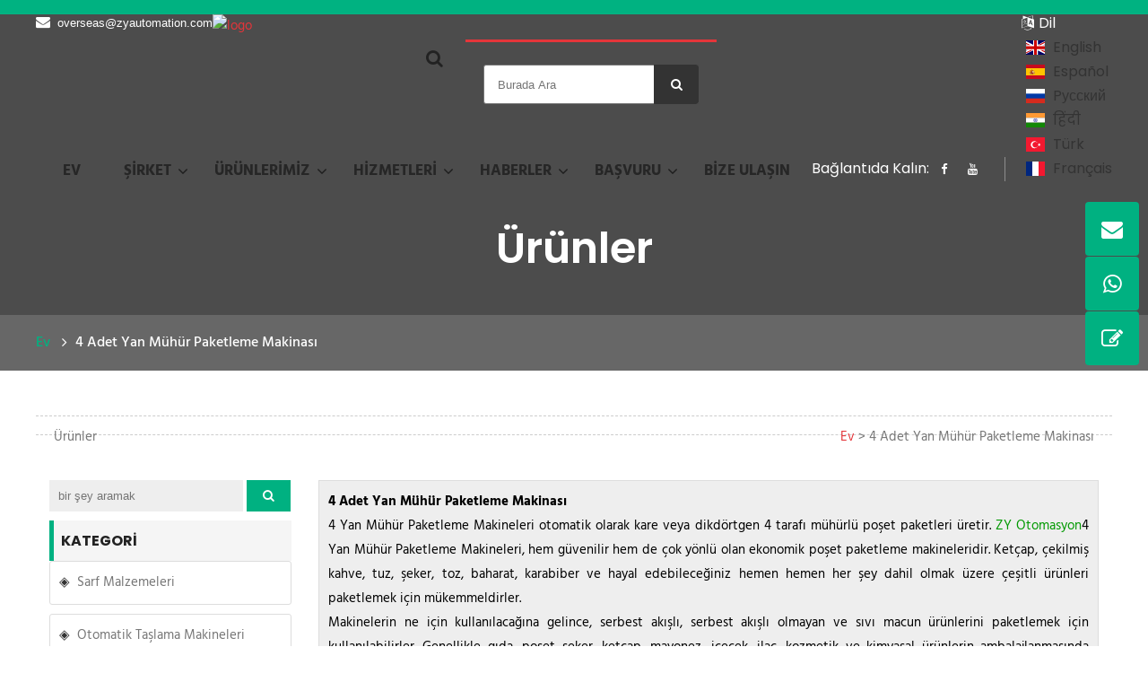

--- FILE ---
content_type: text/html
request_url: https://tr.zyautomation.com/products/4-Side-Seal-Packaging-Machines.html
body_size: 14464
content:
<!-- System:Digood Glocalsite v3 | Guid:wbQuvnlvdsCS2ZTbelDy9J| Host:120299c4b32c5592c8157e594193e5d2 | Package Expired At:2026-04-01 --><!-- Cached At:2025-08-28T17:29:29.438Z | Cache Path:wbQuvnlvdsCS2ZTbelDy9J/en-tr/064728cfc5d445e61ae18562c83b611b--><!DOCTYPE html><!-- Status:Get | System:DigoodCMS(V5)[FrontCDN] | DomainType:TEST | RequestTime:2025-08-28 15:58:48 --><html lang="tr" dir="ltr"><head>
    <meta charset="UTF-8">
    <meta name="google-site-verification" content="zcydk9M1I0tSB06BwhB031i29VETeRP34A6NNm9wPAQ">
    <meta name="viewport" content="width=device-width, user-scalable=no, initial-scale=1.0, maximum-scale=1.0, minimum-scale=1.0">
    <meta http-equiv="X-UA-Compatible" content="ie=edge">
    <!-- SEO BEGIN --><title>Gelişmiş 4 Taraflı Mühür Paketleme Makineleri Fabrikası</title>
    <link rel="alternate" hreflang="en" href="https://tr.zyautomation.com/products/4-Side-Seal-Packaging-Machines.html">
    <link rel="alternate" hreflang="es" href="https://es.zyautomation.com/products/4-Side-Seal-Packaging-Machines.html">
    <link rel="alternate" hreflang="ru" href="https://ru.zyautomation.com/products/4-Side-Seal-Packaging-Machines.html">
    <link rel="alternate" hreflang="hi" href="https://hi.zyautomation.com/products/4-Side-Seal-Packaging-Machines.html">
    <link rel="alternate" hreflang="tr" href="https://tr.zyautomation.com/products/4-Side-Seal-Packaging-Machines.html">
    <link rel="alternate" hreflang="fr" href="https://fr.zyautomation.com/products/4-Side-Seal-Packaging-Machines.html">
 
<meta name="keywords" content="4 Adet Yan Mühür Paketleme Makinası"> 
<meta name="description" content="gelişmiş 4 Yan Mühür Paketleme Makineleri fabrikası, otomatik olarak kare veya dikdörtgen 4 tarafı mühürlü poşet paketleri, güvenilir ve kolayca çok yönlü üretir"> 
<meta property="og:type" content="website"> 
<meta property="og:title" content="Advanced Thermoforming|Automatic Blister|vacuum Packing Machine factory"> 
<meta property="og:site_name" content="Advanced Thermoforming|Automatic Blister|vacuum Packing Machine factory"> 
<meta property="og:description" content="advanced Thermoforming|Automatic Blister|vacuum Packing Machine manufacturer.  ZY Automation specializes in Assembly Production Line for Syringe, Syringe Assembly Machine, auto feeding and loader."> 
<meta property="og:url" content="https://tr.zyautomation.com/products/4-Side-Seal-Packaging-Machines.html"> 
<meta property="og:image" content="//qiniu.digood-assets-fallback.work/251/image_1553925655_logo01.png"> 
<meta property="og:name" content="4 Side Seal Packaging Machines"> 
<link rel="shortcut icon" href="//qiniu.digood-assets-fallback.work/251/image_1552891500_%E4%B8%AD%E6%84%8F%E5%9B%BE%E6%A0%8702.png"> 
<meta name="author" content="OuYang"> 
<!-- SEO END --> 
    <!-- Favicon -->
            <link rel="shortcut icon" type="image/png" href="//qiniu.digood-assets-fallback.work/251/image_1552891500_%E4%B8%AD%E6%84%8F%E5%9B%BE%E6%A0%8702.png">
        <!-- Stylesheets -->
    <link rel="stylesheet" href="https://v7-dashboard-assets.digoodcms.com/bootstrap/3.3.7/dist/css/bootstrap.min.css">
    <!--<link href="//assets.digoodcms.com/linjun/zyautomation/V1/assets/css/bootstrap.css" rel="stylesheet">-->
        
    <link rel="stylesheet" href="https://v7-dashboard-assets.digoodcms.com/OwlCarousel2/2.3.4/dist/assets/owl.carousel.min.css">
    <link rel="stylesheet" href="https://cdn.staticfile.org/OwlCarousel2/2.3.4/assets/owl.theme.default.min.css">
    
    <link href="//assets.digoodcms.com/linjun/zyautomation/V1/assets/plugins/revolution/css/settings.css" rel="stylesheet">
    <link href="//assets.digoodcms.com/linjun/zyautomation/V1/assets/plugins/revolution/css/layers.css" rel="stylesheet">
    <link href="//assets.digoodcms.com/linjun/zyautomation/V1/assets/plugins/revolution/css/navigation.css" rel="stylesheet">
    
    
    <style type="text/css">@font-face {font-family:Hind;font-style:normal;font-weight:300;src:url(/cf-fonts/s/hind/5.0.11/latin/300/normal.woff2);unicode-range:U+0000-00FF,U+0131,U+0152-0153,U+02BB-02BC,U+02C6,U+02DA,U+02DC,U+0304,U+0308,U+0329,U+2000-206F,U+2074,U+20AC,U+2122,U+2191,U+2193,U+2212,U+2215,U+FEFF,U+FFFD;font-display:swap;}@font-face {font-family:Hind;font-style:normal;font-weight:300;src:url(/cf-fonts/s/hind/5.0.11/devanagari/300/normal.woff2);unicode-range:U+0900-097F,U+1CD0-1CF9,U+200C-200D,U+20A8,U+20B9,U+25CC,U+A830-A839,U+A8E0-A8FF;font-display:swap;}@font-face {font-family:Hind;font-style:normal;font-weight:300;src:url(/cf-fonts/s/hind/5.0.11/latin-ext/300/normal.woff2);unicode-range:U+0100-02AF,U+0304,U+0308,U+0329,U+1E00-1E9F,U+1EF2-1EFF,U+2020,U+20A0-20AB,U+20AD-20CF,U+2113,U+2C60-2C7F,U+A720-A7FF;font-display:swap;}@font-face {font-family:Hind;font-style:normal;font-weight:400;src:url(/cf-fonts/s/hind/5.0.11/latin/400/normal.woff2);unicode-range:U+0000-00FF,U+0131,U+0152-0153,U+02BB-02BC,U+02C6,U+02DA,U+02DC,U+0304,U+0308,U+0329,U+2000-206F,U+2074,U+20AC,U+2122,U+2191,U+2193,U+2212,U+2215,U+FEFF,U+FFFD;font-display:swap;}@font-face {font-family:Hind;font-style:normal;font-weight:400;src:url(/cf-fonts/s/hind/5.0.11/devanagari/400/normal.woff2);unicode-range:U+0900-097F,U+1CD0-1CF9,U+200C-200D,U+20A8,U+20B9,U+25CC,U+A830-A839,U+A8E0-A8FF;font-display:swap;}@font-face {font-family:Hind;font-style:normal;font-weight:400;src:url(/cf-fonts/s/hind/5.0.11/latin-ext/400/normal.woff2);unicode-range:U+0100-02AF,U+0304,U+0308,U+0329,U+1E00-1E9F,U+1EF2-1EFF,U+2020,U+20A0-20AB,U+20AD-20CF,U+2113,U+2C60-2C7F,U+A720-A7FF;font-display:swap;}@font-face {font-family:Hind;font-style:normal;font-weight:500;src:url(/cf-fonts/s/hind/5.0.11/latin-ext/500/normal.woff2);unicode-range:U+0100-02AF,U+0304,U+0308,U+0329,U+1E00-1E9F,U+1EF2-1EFF,U+2020,U+20A0-20AB,U+20AD-20CF,U+2113,U+2C60-2C7F,U+A720-A7FF;font-display:swap;}@font-face {font-family:Hind;font-style:normal;font-weight:500;src:url(/cf-fonts/s/hind/5.0.11/latin/500/normal.woff2);unicode-range:U+0000-00FF,U+0131,U+0152-0153,U+02BB-02BC,U+02C6,U+02DA,U+02DC,U+0304,U+0308,U+0329,U+2000-206F,U+2074,U+20AC,U+2122,U+2191,U+2193,U+2212,U+2215,U+FEFF,U+FFFD;font-display:swap;}@font-face {font-family:Hind;font-style:normal;font-weight:500;src:url(/cf-fonts/s/hind/5.0.11/devanagari/500/normal.woff2);unicode-range:U+0900-097F,U+1CD0-1CF9,U+200C-200D,U+20A8,U+20B9,U+25CC,U+A830-A839,U+A8E0-A8FF;font-display:swap;}@font-face {font-family:Hind;font-style:normal;font-weight:600;src:url(/cf-fonts/s/hind/5.0.11/latin-ext/600/normal.woff2);unicode-range:U+0100-02AF,U+0304,U+0308,U+0329,U+1E00-1E9F,U+1EF2-1EFF,U+2020,U+20A0-20AB,U+20AD-20CF,U+2113,U+2C60-2C7F,U+A720-A7FF;font-display:swap;}@font-face {font-family:Hind;font-style:normal;font-weight:600;src:url(/cf-fonts/s/hind/5.0.11/devanagari/600/normal.woff2);unicode-range:U+0900-097F,U+1CD0-1CF9,U+200C-200D,U+20A8,U+20B9,U+25CC,U+A830-A839,U+A8E0-A8FF;font-display:swap;}@font-face {font-family:Hind;font-style:normal;font-weight:600;src:url(/cf-fonts/s/hind/5.0.11/latin/600/normal.woff2);unicode-range:U+0000-00FF,U+0131,U+0152-0153,U+02BB-02BC,U+02C6,U+02DA,U+02DC,U+0304,U+0308,U+0329,U+2000-206F,U+2074,U+20AC,U+2122,U+2191,U+2193,U+2212,U+2215,U+FEFF,U+FFFD;font-display:swap;}@font-face {font-family:Hind;font-style:normal;font-weight:700;src:url(/cf-fonts/s/hind/5.0.11/latin-ext/700/normal.woff2);unicode-range:U+0100-02AF,U+0304,U+0308,U+0329,U+1E00-1E9F,U+1EF2-1EFF,U+2020,U+20A0-20AB,U+20AD-20CF,U+2113,U+2C60-2C7F,U+A720-A7FF;font-display:swap;}@font-face {font-family:Hind;font-style:normal;font-weight:700;src:url(/cf-fonts/s/hind/5.0.11/latin/700/normal.woff2);unicode-range:U+0000-00FF,U+0131,U+0152-0153,U+02BB-02BC,U+02C6,U+02DA,U+02DC,U+0304,U+0308,U+0329,U+2000-206F,U+2074,U+20AC,U+2122,U+2191,U+2193,U+2212,U+2215,U+FEFF,U+FFFD;font-display:swap;}@font-face {font-family:Hind;font-style:normal;font-weight:700;src:url(/cf-fonts/s/hind/5.0.11/devanagari/700/normal.woff2);unicode-range:U+0900-097F,U+1CD0-1CF9,U+200C-200D,U+20A8,U+20B9,U+25CC,U+A830-A839,U+A8E0-A8FF;font-display:swap;}@font-face {font-family:Poppins;font-style:normal;font-weight:400;src:url(/cf-fonts/s/poppins/5.0.11/devanagari/400/normal.woff2);unicode-range:U+0900-097F,U+1CD0-1CF9,U+200C-200D,U+20A8,U+20B9,U+25CC,U+A830-A839,U+A8E0-A8FF;font-display:swap;}@font-face {font-family:Poppins;font-style:normal;font-weight:400;src:url(/cf-fonts/s/poppins/5.0.11/latin/400/normal.woff2);unicode-range:U+0000-00FF,U+0131,U+0152-0153,U+02BB-02BC,U+02C6,U+02DA,U+02DC,U+0304,U+0308,U+0329,U+2000-206F,U+2074,U+20AC,U+2122,U+2191,U+2193,U+2212,U+2215,U+FEFF,U+FFFD;font-display:swap;}@font-face {font-family:Poppins;font-style:normal;font-weight:400;src:url(/cf-fonts/s/poppins/5.0.11/latin-ext/400/normal.woff2);unicode-range:U+0100-02AF,U+0304,U+0308,U+0329,U+1E00-1E9F,U+1EF2-1EFF,U+2020,U+20A0-20AB,U+20AD-20CF,U+2113,U+2C60-2C7F,U+A720-A7FF;font-display:swap;}@font-face {font-family:Poppins;font-style:italic;font-weight:400;src:url(/cf-fonts/s/poppins/5.0.11/latin-ext/400/italic.woff2);unicode-range:U+0100-02AF,U+0304,U+0308,U+0329,U+1E00-1E9F,U+1EF2-1EFF,U+2020,U+20A0-20AB,U+20AD-20CF,U+2113,U+2C60-2C7F,U+A720-A7FF;font-display:swap;}@font-face {font-family:Poppins;font-style:italic;font-weight:400;src:url(/cf-fonts/s/poppins/5.0.11/devanagari/400/italic.woff2);unicode-range:U+0900-097F,U+1CD0-1CF9,U+200C-200D,U+20A8,U+20B9,U+25CC,U+A830-A839,U+A8E0-A8FF;font-display:swap;}@font-face {font-family:Poppins;font-style:italic;font-weight:400;src:url(/cf-fonts/s/poppins/5.0.11/latin/400/italic.woff2);unicode-range:U+0000-00FF,U+0131,U+0152-0153,U+02BB-02BC,U+02C6,U+02DA,U+02DC,U+0304,U+0308,U+0329,U+2000-206F,U+2074,U+20AC,U+2122,U+2191,U+2193,U+2212,U+2215,U+FEFF,U+FFFD;font-display:swap;}@font-face {font-family:Poppins;font-style:normal;font-weight:500;src:url(/cf-fonts/s/poppins/5.0.11/latin/500/normal.woff2);unicode-range:U+0000-00FF,U+0131,U+0152-0153,U+02BB-02BC,U+02C6,U+02DA,U+02DC,U+0304,U+0308,U+0329,U+2000-206F,U+2074,U+20AC,U+2122,U+2191,U+2193,U+2212,U+2215,U+FEFF,U+FFFD;font-display:swap;}@font-face {font-family:Poppins;font-style:normal;font-weight:500;src:url(/cf-fonts/s/poppins/5.0.11/latin-ext/500/normal.woff2);unicode-range:U+0100-02AF,U+0304,U+0308,U+0329,U+1E00-1E9F,U+1EF2-1EFF,U+2020,U+20A0-20AB,U+20AD-20CF,U+2113,U+2C60-2C7F,U+A720-A7FF;font-display:swap;}@font-face {font-family:Poppins;font-style:normal;font-weight:500;src:url(/cf-fonts/s/poppins/5.0.11/devanagari/500/normal.woff2);unicode-range:U+0900-097F,U+1CD0-1CF9,U+200C-200D,U+20A8,U+20B9,U+25CC,U+A830-A839,U+A8E0-A8FF;font-display:swap;}@font-face {font-family:Poppins;font-style:italic;font-weight:500;src:url(/cf-fonts/s/poppins/5.0.11/latin-ext/500/italic.woff2);unicode-range:U+0100-02AF,U+0304,U+0308,U+0329,U+1E00-1E9F,U+1EF2-1EFF,U+2020,U+20A0-20AB,U+20AD-20CF,U+2113,U+2C60-2C7F,U+A720-A7FF;font-display:swap;}@font-face {font-family:Poppins;font-style:italic;font-weight:500;src:url(/cf-fonts/s/poppins/5.0.11/devanagari/500/italic.woff2);unicode-range:U+0900-097F,U+1CD0-1CF9,U+200C-200D,U+20A8,U+20B9,U+25CC,U+A830-A839,U+A8E0-A8FF;font-display:swap;}@font-face {font-family:Poppins;font-style:italic;font-weight:500;src:url(/cf-fonts/s/poppins/5.0.11/latin/500/italic.woff2);unicode-range:U+0000-00FF,U+0131,U+0152-0153,U+02BB-02BC,U+02C6,U+02DA,U+02DC,U+0304,U+0308,U+0329,U+2000-206F,U+2074,U+20AC,U+2122,U+2191,U+2193,U+2212,U+2215,U+FEFF,U+FFFD;font-display:swap;}@font-face {font-family:Poppins;font-style:normal;font-weight:600;src:url(/cf-fonts/s/poppins/5.0.11/latin-ext/600/normal.woff2);unicode-range:U+0100-02AF,U+0304,U+0308,U+0329,U+1E00-1E9F,U+1EF2-1EFF,U+2020,U+20A0-20AB,U+20AD-20CF,U+2113,U+2C60-2C7F,U+A720-A7FF;font-display:swap;}@font-face {font-family:Poppins;font-style:normal;font-weight:600;src:url(/cf-fonts/s/poppins/5.0.11/latin/600/normal.woff2);unicode-range:U+0000-00FF,U+0131,U+0152-0153,U+02BB-02BC,U+02C6,U+02DA,U+02DC,U+0304,U+0308,U+0329,U+2000-206F,U+2074,U+20AC,U+2122,U+2191,U+2193,U+2212,U+2215,U+FEFF,U+FFFD;font-display:swap;}@font-face {font-family:Poppins;font-style:normal;font-weight:600;src:url(/cf-fonts/s/poppins/5.0.11/devanagari/600/normal.woff2);unicode-range:U+0900-097F,U+1CD0-1CF9,U+200C-200D,U+20A8,U+20B9,U+25CC,U+A830-A839,U+A8E0-A8FF;font-display:swap;}@font-face {font-family:Poppins;font-style:italic;font-weight:600;src:url(/cf-fonts/s/poppins/5.0.11/latin-ext/600/italic.woff2);unicode-range:U+0100-02AF,U+0304,U+0308,U+0329,U+1E00-1E9F,U+1EF2-1EFF,U+2020,U+20A0-20AB,U+20AD-20CF,U+2113,U+2C60-2C7F,U+A720-A7FF;font-display:swap;}@font-face {font-family:Poppins;font-style:italic;font-weight:600;src:url(/cf-fonts/s/poppins/5.0.11/devanagari/600/italic.woff2);unicode-range:U+0900-097F,U+1CD0-1CF9,U+200C-200D,U+20A8,U+20B9,U+25CC,U+A830-A839,U+A8E0-A8FF;font-display:swap;}@font-face {font-family:Poppins;font-style:italic;font-weight:600;src:url(/cf-fonts/s/poppins/5.0.11/latin/600/italic.woff2);unicode-range:U+0000-00FF,U+0131,U+0152-0153,U+02BB-02BC,U+02C6,U+02DA,U+02DC,U+0304,U+0308,U+0329,U+2000-206F,U+2074,U+20AC,U+2122,U+2191,U+2193,U+2212,U+2215,U+FEFF,U+FFFD;font-display:swap;}@font-face {font-family:Poppins;font-style:normal;font-weight:700;src:url(/cf-fonts/s/poppins/5.0.11/latin-ext/700/normal.woff2);unicode-range:U+0100-02AF,U+0304,U+0308,U+0329,U+1E00-1E9F,U+1EF2-1EFF,U+2020,U+20A0-20AB,U+20AD-20CF,U+2113,U+2C60-2C7F,U+A720-A7FF;font-display:swap;}@font-face {font-family:Poppins;font-style:normal;font-weight:700;src:url(/cf-fonts/s/poppins/5.0.11/devanagari/700/normal.woff2);unicode-range:U+0900-097F,U+1CD0-1CF9,U+200C-200D,U+20A8,U+20B9,U+25CC,U+A830-A839,U+A8E0-A8FF;font-display:swap;}@font-face {font-family:Poppins;font-style:normal;font-weight:700;src:url(/cf-fonts/s/poppins/5.0.11/latin/700/normal.woff2);unicode-range:U+0000-00FF,U+0131,U+0152-0153,U+02BB-02BC,U+02C6,U+02DA,U+02DC,U+0304,U+0308,U+0329,U+2000-206F,U+2074,U+20AC,U+2122,U+2191,U+2193,U+2212,U+2215,U+FEFF,U+FFFD;font-display:swap;}@font-face {font-family:Poppins;font-style:italic;font-weight:700;src:url(/cf-fonts/s/poppins/5.0.11/latin/700/italic.woff2);unicode-range:U+0000-00FF,U+0131,U+0152-0153,U+02BB-02BC,U+02C6,U+02DA,U+02DC,U+0304,U+0308,U+0329,U+2000-206F,U+2074,U+20AC,U+2122,U+2191,U+2193,U+2212,U+2215,U+FEFF,U+FFFD;font-display:swap;}@font-face {font-family:Poppins;font-style:italic;font-weight:700;src:url(/cf-fonts/s/poppins/5.0.11/devanagari/700/italic.woff2);unicode-range:U+0900-097F,U+1CD0-1CF9,U+200C-200D,U+20A8,U+20B9,U+25CC,U+A830-A839,U+A8E0-A8FF;font-display:swap;}@font-face {font-family:Poppins;font-style:italic;font-weight:700;src:url(/cf-fonts/s/poppins/5.0.11/latin-ext/700/italic.woff2);unicode-range:U+0100-02AF,U+0304,U+0308,U+0329,U+1E00-1E9F,U+1EF2-1EFF,U+2020,U+20A0-20AB,U+20AD-20CF,U+2113,U+2C60-2C7F,U+A720-A7FF;font-display:swap;}@font-face {font-family:Poppins;font-style:normal;font-weight:800;src:url(/cf-fonts/s/poppins/5.0.11/latin/800/normal.woff2);unicode-range:U+0000-00FF,U+0131,U+0152-0153,U+02BB-02BC,U+02C6,U+02DA,U+02DC,U+0304,U+0308,U+0329,U+2000-206F,U+2074,U+20AC,U+2122,U+2191,U+2193,U+2212,U+2215,U+FEFF,U+FFFD;font-display:swap;}@font-face {font-family:Poppins;font-style:normal;font-weight:800;src:url(/cf-fonts/s/poppins/5.0.11/devanagari/800/normal.woff2);unicode-range:U+0900-097F,U+1CD0-1CF9,U+200C-200D,U+20A8,U+20B9,U+25CC,U+A830-A839,U+A8E0-A8FF;font-display:swap;}@font-face {font-family:Poppins;font-style:normal;font-weight:800;src:url(/cf-fonts/s/poppins/5.0.11/latin-ext/800/normal.woff2);unicode-range:U+0100-02AF,U+0304,U+0308,U+0329,U+1E00-1E9F,U+1EF2-1EFF,U+2020,U+20A0-20AB,U+20AD-20CF,U+2113,U+2C60-2C7F,U+A720-A7FF;font-display:swap;}</style>
    <style type="text/css">@font-face {font-family:Lora;font-style:normal;font-weight:400;src:url(/cf-fonts/s/lora/5.0.11/latin/400/normal.woff2);unicode-range:U+0000-00FF,U+0131,U+0152-0153,U+02BB-02BC,U+02C6,U+02DA,U+02DC,U+0304,U+0308,U+0329,U+2000-206F,U+2074,U+20AC,U+2122,U+2191,U+2193,U+2212,U+2215,U+FEFF,U+FFFD;font-display:swap;}@font-face {font-family:Lora;font-style:normal;font-weight:400;src:url(/cf-fonts/s/lora/5.0.11/vietnamese/400/normal.woff2);unicode-range:U+0102-0103,U+0110-0111,U+0128-0129,U+0168-0169,U+01A0-01A1,U+01AF-01B0,U+0300-0301,U+0303-0304,U+0308-0309,U+0323,U+0329,U+1EA0-1EF9,U+20AB;font-display:swap;}@font-face {font-family:Lora;font-style:normal;font-weight:400;src:url(/cf-fonts/s/lora/5.0.11/latin-ext/400/normal.woff2);unicode-range:U+0100-02AF,U+0304,U+0308,U+0329,U+1E00-1E9F,U+1EF2-1EFF,U+2020,U+20A0-20AB,U+20AD-20CF,U+2113,U+2C60-2C7F,U+A720-A7FF;font-display:swap;}@font-face {font-family:Lora;font-style:normal;font-weight:400;src:url(/cf-fonts/s/lora/5.0.11/cyrillic-ext/400/normal.woff2);unicode-range:U+0460-052F,U+1C80-1C88,U+20B4,U+2DE0-2DFF,U+A640-A69F,U+FE2E-FE2F;font-display:swap;}@font-face {font-family:Lora;font-style:normal;font-weight:400;src:url(/cf-fonts/s/lora/5.0.11/cyrillic/400/normal.woff2);unicode-range:U+0301,U+0400-045F,U+0490-0491,U+04B0-04B1,U+2116;font-display:swap;}@font-face {font-family:Lora;font-style:italic;font-weight:400;src:url(/cf-fonts/s/lora/5.0.11/cyrillic-ext/400/italic.woff2);unicode-range:U+0460-052F,U+1C80-1C88,U+20B4,U+2DE0-2DFF,U+A640-A69F,U+FE2E-FE2F;font-display:swap;}@font-face {font-family:Lora;font-style:italic;font-weight:400;src:url(/cf-fonts/s/lora/5.0.11/latin/400/italic.woff2);unicode-range:U+0000-00FF,U+0131,U+0152-0153,U+02BB-02BC,U+02C6,U+02DA,U+02DC,U+0304,U+0308,U+0329,U+2000-206F,U+2074,U+20AC,U+2122,U+2191,U+2193,U+2212,U+2215,U+FEFF,U+FFFD;font-display:swap;}@font-face {font-family:Lora;font-style:italic;font-weight:400;src:url(/cf-fonts/s/lora/5.0.11/cyrillic/400/italic.woff2);unicode-range:U+0301,U+0400-045F,U+0490-0491,U+04B0-04B1,U+2116;font-display:swap;}@font-face {font-family:Lora;font-style:italic;font-weight:400;src:url(/cf-fonts/s/lora/5.0.11/latin-ext/400/italic.woff2);unicode-range:U+0100-02AF,U+0304,U+0308,U+0329,U+1E00-1E9F,U+1EF2-1EFF,U+2020,U+20A0-20AB,U+20AD-20CF,U+2113,U+2C60-2C7F,U+A720-A7FF;font-display:swap;}@font-face {font-family:Lora;font-style:italic;font-weight:400;src:url(/cf-fonts/s/lora/5.0.11/vietnamese/400/italic.woff2);unicode-range:U+0102-0103,U+0110-0111,U+0128-0129,U+0168-0169,U+01A0-01A1,U+01AF-01B0,U+0300-0301,U+0303-0304,U+0308-0309,U+0323,U+0329,U+1EA0-1EF9,U+20AB;font-display:swap;}@font-face {font-family:Lora;font-style:normal;font-weight:700;src:url(/cf-fonts/s/lora/5.0.11/latin/700/normal.woff2);unicode-range:U+0000-00FF,U+0131,U+0152-0153,U+02BB-02BC,U+02C6,U+02DA,U+02DC,U+0304,U+0308,U+0329,U+2000-206F,U+2074,U+20AC,U+2122,U+2191,U+2193,U+2212,U+2215,U+FEFF,U+FFFD;font-display:swap;}@font-face {font-family:Lora;font-style:normal;font-weight:700;src:url(/cf-fonts/s/lora/5.0.11/cyrillic/700/normal.woff2);unicode-range:U+0301,U+0400-045F,U+0490-0491,U+04B0-04B1,U+2116;font-display:swap;}@font-face {font-family:Lora;font-style:normal;font-weight:700;src:url(/cf-fonts/s/lora/5.0.11/latin-ext/700/normal.woff2);unicode-range:U+0100-02AF,U+0304,U+0308,U+0329,U+1E00-1E9F,U+1EF2-1EFF,U+2020,U+20A0-20AB,U+20AD-20CF,U+2113,U+2C60-2C7F,U+A720-A7FF;font-display:swap;}@font-face {font-family:Lora;font-style:normal;font-weight:700;src:url(/cf-fonts/s/lora/5.0.11/cyrillic-ext/700/normal.woff2);unicode-range:U+0460-052F,U+1C80-1C88,U+20B4,U+2DE0-2DFF,U+A640-A69F,U+FE2E-FE2F;font-display:swap;}@font-face {font-family:Lora;font-style:normal;font-weight:700;src:url(/cf-fonts/s/lora/5.0.11/vietnamese/700/normal.woff2);unicode-range:U+0102-0103,U+0110-0111,U+0128-0129,U+0168-0169,U+01A0-01A1,U+01AF-01B0,U+0300-0301,U+0303-0304,U+0308-0309,U+0323,U+0329,U+1EA0-1EF9,U+20AB;font-display:swap;}@font-face {font-family:Lora;font-style:italic;font-weight:700;src:url(/cf-fonts/s/lora/5.0.11/cyrillic-ext/700/italic.woff2);unicode-range:U+0460-052F,U+1C80-1C88,U+20B4,U+2DE0-2DFF,U+A640-A69F,U+FE2E-FE2F;font-display:swap;}@font-face {font-family:Lora;font-style:italic;font-weight:700;src:url(/cf-fonts/s/lora/5.0.11/latin-ext/700/italic.woff2);unicode-range:U+0100-02AF,U+0304,U+0308,U+0329,U+1E00-1E9F,U+1EF2-1EFF,U+2020,U+20A0-20AB,U+20AD-20CF,U+2113,U+2C60-2C7F,U+A720-A7FF;font-display:swap;}@font-face {font-family:Lora;font-style:italic;font-weight:700;src:url(/cf-fonts/s/lora/5.0.11/vietnamese/700/italic.woff2);unicode-range:U+0102-0103,U+0110-0111,U+0128-0129,U+0168-0169,U+01A0-01A1,U+01AF-01B0,U+0300-0301,U+0303-0304,U+0308-0309,U+0323,U+0329,U+1EA0-1EF9,U+20AB;font-display:swap;}@font-face {font-family:Lora;font-style:italic;font-weight:700;src:url(/cf-fonts/s/lora/5.0.11/latin/700/italic.woff2);unicode-range:U+0000-00FF,U+0131,U+0152-0153,U+02BB-02BC,U+02C6,U+02DA,U+02DC,U+0304,U+0308,U+0329,U+2000-206F,U+2074,U+20AC,U+2122,U+2191,U+2193,U+2212,U+2215,U+FEFF,U+FFFD;font-display:swap;}@font-face {font-family:Lora;font-style:italic;font-weight:700;src:url(/cf-fonts/s/lora/5.0.11/cyrillic/700/italic.woff2);unicode-range:U+0301,U+0400-045F,U+0490-0491,U+04B0-04B1,U+2116;font-display:swap;}</style>
    <link rel="stylesheet" href="//assets.digoodcms.com/linjun/zyautomation/V1/assets/css/font-awesome.css">
    <link rel="stylesheet" href="//assets.digoodcms.com/linjun/zyautomation/V1/assets/css/flaticon.css">
    <link rel="stylesheet" href="//assets.digoodcms.com/linjun/zyautomation/V1/assets/css/plugin.css">
    <link rel="stylesheet" href="//assets.digoodcms.com/linjun/zyautomation/V1/assets/css/global.css">
    <link rel="stylesheet" href="//assets.digoodcms.com/linjun/zyautomation/V1/assets/css/element.css">
    <link href="//assets.digoodcms.com/linjun/zyautomation/V1/assets/css/style.css" rel="stylesheet">
    <link href="//assets.digoodcms.com/linjun/zyautomation/V1/assets/css/responsive.css" rel="stylesheet">
    <!-- jequery plugins -->
    <link rel="stylesheet" type="text/css" href="//assets.digoodcms.com/linjun/zyautomation/V1/assets/css/breadcrumbs-nav.css">
    <script src="//assets.digoodcms.com/linjun/zyautomation/V1/assets/js/jquery.js"></script>
    <link href="//v4-assets.goalsites.com/ouyang/assets/css/flag-icon.min.css" rel="stylesheet">
    <!--[if lt IE 9]>
    <script src="https://cdn.staticfile.org/html5shiv/3.7.3/html5shiv.min.js"></script>
    <script src="https://cdn.staticfile.org/respond.js/1.4.2/respond.min.js"></script>
    <![endif]-->
            <script type="application/ld+json">
            {"@context":"https:\/\/schema.org","@type":"ItemList","itemListElement":[]}        </script>
        
    <!-- Google Tag Manager -->
    <script>(function(w,d,s,l,i){w[l]=w[l]||[];w[l].push({'gtm.start':
    new Date().getTime(),event:'gtm.js'});var f=d.getElementsByTagName(s)[0],
    j=d.createElement(s),dl=l!='dataLayer'?'&l='+l:'';j.async=true;j.src=
    'https://www.googletagmanager.com/gtm.js?id='+i+dl;f.parentNode.insertBefore(j,f);
    })(window,document,'script','dataLayer','GTM-TV3J2KS');</script>
    <!-- End Google Tag Manager -->
<!-- Google tag (gtag.js) -->
<script async="" src="https://www.googletagmanager.com/gtag/js?id=G-HTQJYD31C6"></script>
<script>
  window.dataLayer = window.dataLayer || [];
  function gtag(){dataLayer.push(arguments);}
  gtag('js', new Date());

  gtag('config', 'G-HTQJYD31C6');
</script>    
<style>
    .navbar-brand {
        padding: 0;
    }

    .services-block-fourteen .inner h3 {

        margin-bottom: 0px !important;
        padding: 0 10px 10px;
    }

    .services-block-fourteen .inner .service-text {
        padding: 0 10px 10px;
    }

    .dg-product-description .dg-des-buttons a {
        color: #fff;
        background: #00b181;
    }

    .contact-info-two .list li i {
        color: #00b181;
    }

    .sp-six {
        padding: 30px 0 0px;
    }

    .page-title {
        padding: 100px 0px 100px 0px;
    }

    .services-block-fourteen .inner .icon-box:before {
        position: absolute;
        content: '';
        left: 0;
        top: 0;
        right: 0;
        bottom: 0;
        border-radius: 0%;
        background: #00b1813d;
        transform: scale(0);
        transition: .5s ease;
    }

    .services-block-fourteen .inner .icon-box {
        border: 6px #9bdebc solid;
        position: relative;
        width: 100%;
        height: auto;
        color: #68e0ba;
        font-size: 40px;
        margin-bottom: 30px;
        line-height: 70px;
        text-align: center;
        border-radius: 0%;
        background-color: #f2f2f2;
        overflow: hidden;
        transition: .5s ease;
    }

    .services-block-fourteen .inner {
        background: #f7f9f8;
    }

    .zy-text {
        padding: 40px;
    }

    .zy-img {
        padding: 40px;
    }

    .zy-text h2 {
        font-size: 24px;
    }

    .zy-text p {
        font-size: 18px;
    }

    .part-txt {
        font-size: 18px;
        line-height: 30px;
    }

    .nav>li>a:focus,
    .nav>li>a:hover {
        background-color: #00b281;
    }

    .nav .open>a,
    .nav .open>a:focus,
    .nav .open>a:hover {
        background-color: #00b281;
    }
    
    /**靠右联系漂浮栏****/
    .right-side{width:70px;position:fixed;right:0;top:calc(50% - 136px);z-index:1000;cursor:pointer;padding-left: 0;list-style:none;}
    .side-box{width:60px;height:60px;padding:5px 0;background:#00b181;margin:1px 0;transition:0.3s;border-radius: 4px;}
    
    .side-box1{background-color:rgba(150,150,150,0.9);display:none;}
    .cd-is-visible{display:block;}
    .cd-fade-out{display:none;}
    .side-box .side-icon{width:100%;height:100%;color:#fff;font-size:24px;text-align:center;line-height:50px;}
    
    .side-box2{position: relative;}
    .side-link-pic{position: absolute;right: 100%; margin-left: 2px;top: 0;width: 120px;height: 120px;display: none;}
    .side-link-pic img{width: 100%;}
    .side-box3{position: relative;}
    .side-link-pic-02{position: absolute;left: -180px;top: 0;min-width: 180px;height: auto;line-height: 60px;display: none;background:#04956e;border-ridus:4px;color:white;}
    .side-link-pic-02 a{color:#fff;  display: block;text-align: center;line-height: 20px;padding: 10px 0;}
    .side-box1:hover{background-color:rgba(0,0,0,0.6);}
    .side-box:hover{background-color: #04956e;}
    .side-box2:hover .side-link-pic{display: block}
    .side-box3:hover .side-link-pic-02, .side-box5:hover .side-link-pic-02{display: block}
    #QuickInquiryModal2{
        position: fixed;
        top: 50%;
        left: 50%;
        z-index: 999999;
        -webkit-transform: translate(-50%, -50%);
        -moz-transform: translate(-50%, -50%);
        -ms-transform: translate(-50%, -50%);
        -o-transform: translate(-50%, -50%);
        transform: translate(-50%, -50%);
        max-width: 100%;
        width: 100%;
        height: 100%;
        padding: 15px;
        background-color: rgba(0, 0, 0, 0.5);
        border-radius: 4px;
        display: none;
        font-size: 18px;
        color: #fff;
    }
    #QuickInquiryModal2 .quick-inquiry-form{
        position: absolute;
        top: 50%;
        left: 50%;
        -webkit-transform: translate(-50%, -50%);
        -moz-transform: translate(-50%, -50%);
        -ms-transform: translate(-50%, -50%);
        -o-transform: translate(-50%, -50%);
        transform: translate(-50%, -50%);
        padding: 44px;
        background-color: #fff;
        
    }
    #QuickInquiryModal2 h2 {margin-bottom:15px;font-weight:bold;text-align:center;}
    #QuickInquiryModal2 h2,#QuickInquiryModal2 .form-group label {color:#333;}
    #QuickInquiryModal2 .btn-primary,#QuickInquiryModal2 .btn-primary:focus,#QuickInquiryModal .btn-primary:hover,#QuickInquiryModal .btn-primary:active:focus {color:#fff;background-color:var(--main-theme-color);border-color:var(--main-theme-color);}
    #QuickInquiryModal2 .form-control:focus {border-color:var(--main-theme-color);outline:0;-webkit-box-shadow:inset 0 1px 1px rgba(0,0,0,.075),0 0 8px rgba(6,74,145,0.6);box-shadow:inset 0 1px 1px rgba(0,0,0,.075),0 0 8px rgba(6,74,145,0.6);}
    #QuickInquiryModal2 .fancybox-button{
        background: transparent;
        color: #333;
        font-size: 24px;
        cursor: pointer;
        opacity: .8;
        padding: 8px;
        position: absolute;
        right: 0px;
        top: 0px;
        z-index: 401;
    }
    
    [lang="fr"] .main-header .header-upper.style-two .main-menu .navigation>li>a,
    [lang="ru"] .main-header .header-upper.style-two .main-menu .navigation>li>a,
    [lang="es"] .main-header .header-upper.style-two .main-menu .navigation>li>a {
        padding: 35px 18px;
    }
    
    [lang="fr"] .main-menu .navigation>li>a,
    [lang="ru"] .main-menu .navigation>li>a,
    [lang="es"] .main-menu .navigation>li>a {
        font-size: 15px;
    }

    @media (max-width: 768px) {
        .navbar-brand {
            height: auto;
            margin: 0 !important;
        }

        .main-header .header-upper.style-two .main-menu .navbar-header .navbar-toggle {
            top: -72px;
        }

        .main-menu .navbar-collapse {
            margin-top: 0 !important;
        }
    }
</style></head>


<body>
    
    <!-- Google Tag Manager (noscript) -->
    <noscript><iframe src="https://www.googletagmanager.com/ns.html?id=GTM-TV3J2KS" height="0" width="0" style="display:none;visibility:hidden"></iframe></noscript>
    <!-- End Google Tag Manager (noscript) -->
    
    <div class="page-wrapper">

        <header class="main-header">

            <!-- header top -->
            <div class="header-top">
                <div class="container clearfix">
                    <!--Top Left-->
                    <div class="top-left pull-left">
                        <ul class="links-nav clearfix">
                                                        <!--	<li><i class="fa fa-phone"></i><a href="tel:"><span>+86 571 8546 1601 </span></a></li>-->

                            <!--					<li><i class="fa fa-envelope"></i><a href="mailto:"><span>overseas@zyautomation.com</span> </a></li>-->
                            <li><i class="fa fa-envelope"></i><a href="/cdn-cgi/l/email-protection#dab5acbfa8a9bfbba99aa0a3bbafaeb5b7bbaeb3b5b4f4b9b5b7"><span><span class="__cf_email__" data-cfemail="49263f2c3b3a2c283a093330283c3d2624283d202627672a2624">[email protected]</span></span></a></li>
                        </ul>
                    </div>

                    <!--Top Right-->
                    <div class="top-right pull-right">
                        <div class="text">Bağlantıda Kalın:</div>
                        <div class="social-links clearfix">
                                                            <a href="https://www.facebook.com/allen.cheng.7140497" target="_blank"><i class="fa fa-facebook" aria-hidden="true"></i></a>
                                                                                                                                                <a href="https://www.youtube.com/channel/UCsELy-SMKZHFYfCa9jlOIIw" target="_blank"><i class="fa fa-youtube" aria-hidden="true"></i></a>
                                                                                                            </div>
                        <div class="text">
                            <ul class="nav navbar-nav">

                                <li class="dropdown" style=" padding:4px 0px 0px 0px;">
                                    <a href="/" style="color: #fff; padding:0px;" class="dropdown-toggle" data-toggle="dropdown">

                                        <i class="fa fa-language" style="padding-right: 5px;"></i>Dil<span class="caret"></span>
                                    </a>
                                    <ul class="dropdown-menu notranslate ">
                                                                                                                                <li style="padding:0;"><a href="https://www.zyautomation.com" class="noproxy" style="color:#333;">
                                                    <i class="flag-icon_r flag-icon flag-icon-gb" style="margin:0px 5px;"></i>
                                                    English</a></li>
                                                                                                                                <li style="padding:0;"><a href="https://es.zyautomation.com" class="noproxy" style="color:#333;">
                                                    <i class="flag-icon_r flag-icon flag-icon-es" style="margin:0px 5px;"></i>
                                                    Español</a></li>
                                                                                                                                <li style="padding:0;"><a href="https://ru.zyautomation.com" class="noproxy" style="color:#333;">
                                                    <i class="flag-icon_r flag-icon flag-icon-ru" style="margin:0px 5px;"></i>
                                                    Pусский</a></li>
                                                                                                                                <li style="padding:0;"><a href="https://hi.zyautomation.com" class="noproxy" style="color:#333;">
                                                    <i class="flag-icon_r flag-icon flag-icon-in" style="margin:0px 5px;"></i>
                                                    हिंदी</a></li>
                                                                                                                                <li style="padding:0;"><a href="https://tr.zyautomation.com" class="noproxy" style="color:#333;">
                                                    <i class="flag-icon_r flag-icon flag-icon-tr" style="margin:0px 5px;"></i>
                                                    Türk</a></li>
                                                                                                                                <li style="padding:0;"><a href="https://fr.zyautomation.com" class="noproxy" style="color:#333;">
                                                    <i class="flag-icon_r flag-icon flag-icon-fr" style="margin:0px 5px;"></i>
                                                    Français</a></li>
                                                                            </ul>

                                </li>
                            </ul>
                            <!-- <form action="#">
                            <select id="polyglot-language-options">
							  
							    <option  id="en" value="en" selected>11</option>
							   <option  id="en" value="en" >22</option>
							   <option  id="en" value="en" >33</option>
							                                
                            </select>
                        </form>-->
                        </div>
                    </div>
                </div>
            </div>

            <!--Header-Upper-->
            <div class="header-upper style-two">
                <div class="container clearfix">
                    <div class="upper-right clearfix">

                        <div class="row">
                            <div class="col-md-2 clearfix">
                                <div class="pull-left">
                                    <div class="main-logo clearfix">
                                        <a class="navbar-brand " href="/"><img src="//qiniu.digood-assets-fallback.work/251/image_1553925655_logo01.png" class="logo" alt="logo" width="220"></a>
                                    </div>
                                </div>
                            </div>
                            <div class="col-md-10">
                                <!-- Main Menu End-->
                                <div class="outer-box pull-right hidden-xs hidden-sm">
                                    <!--Search Box-->
                                    <div class="search-box-outer">
                                        <div class="dropdown">
                                            <button class="search-box-btn dropdown-toggle" type="button" id="dropdownMenu13" data-toggle="dropdown" aria-haspopup="true" aria-expanded="false"><span class="fa fa-search"></span></button>
                                            <ul class="dropdown-menu pull-right search-panel" aria-labelledby="dropdownMenu13">
                                                <li class="panel-outer">
                                                    <div class="form-container">
                                                        <form method="get" action="/search/products">
                                                            <div class="form-group">
                                                                <input type="search" name="keyword" value="" placeholder="Burada Ara" required="">
                                                                <button type="submit" class="search-btn"><span class="fa fa-search"></span></button>
                                                            </div>
                                                        </form>
                                                    </div>
                                                </li>
                                            </ul>
                                        </div>
                                    </div>
                                    <div class="reservation-form-btn consult-form-btn"><span class="icon flaticon-menu-options"></span></div>
                                </div>

                                <div class="nav-outer clearfix pull-right">
                                    <!-- Main Menu -->
                                    <nav class="main-menu navbar-expand-lg">
                                        <div class="navbar-header">
                                            <!-- Toggle Button -->
                                            <button type="button" class="navbar-toggle" data-toggle="collapse" data-target=".navbar-collapse">
                                                <span class="icon-bar"></span>
                                                <span class="icon-bar"></span>
                                                <span class="icon-bar"></span>
                                            </button>
                                        </div>

                                        <div class="navbar-collapse collapse clearfix">
                                            
                                            <ul class="navigation clearfix">
                                                <li><a href="/">Ev</a></li>
                                                                                                                                                                                                        <li class="dropdown">

                                                        <a href="/page/about-us.html">Şirket</a>



                                                                                                                    <ul class="submenu">
                                                                                                                                                                                                                        <li class="">

                                                        <a href="/page/about-us.html">Hakkımızda</a>



                                                                                                            </li>
                                                                                                                                                        <li class="">

                                                        <a href="/page/Certificates.html">Sertifika</a>



                                                                                                            </li>
                                                                                                                                                        <li class="">

                                                        <a href="/page/Our-Mission.html">Misyon & Vizyon</a>



                                                                                                            </li>
                                                                                                                                                        </ul>
                                                                                                            </li>
                                                                                                                                                        <li class="dropdown">

                                                        <a href="/products/all.html">Ürünlerimiz</a>



                                                                                                                    <ul class="submenu">
                                                                                                                                                                                                                        <li class="">

                                                        <a href="/products/Thermoforming-machines.html">Termoform makineleri</a>



                                                                                                            </li>
                                                                                                                                                        <li class="">

                                                        <a href="/products/Auto-Feeder-Equipment.html">Otomatik Besleme Ekipmanları</a>



                                                                                                            </li>
                                                                                                                                                        <li class="">

                                                        <a href="/products/Tray-sealer.html">Tepsi kapatıcı</a>



                                                                                                            </li>
                                                                                                                                                        <li class="">

                                                        <a href="/products/4-Side-Seal-Packaging-Machines.html">4 Adet Yan Mühür Paketleme Makinası</a>



                                                                                                            </li>
                                                                                                                                                        <li class="">

                                                        <a href="/products/In-line-Printer-and-Coding.html">In-line Yazıcı ve Kodlama</a>



                                                                                                            </li>
                                                                                                                                                        <li class="">

                                                        <a href="/products/assembly-equipment.html">Montaj Ekipmanları</a>



                                                                                                            </li>
                                                                                                                                                        <li class="">

                                                        <a href="/products/scrap-collection-devices.html">Hurda Toplama Cihazları</a>



                                                                                                            </li>
                                                                                                                                                        <li class="">

                                                        <a href="/products/automatic-grinders.html">Otomatik Taşlama Makineleri</a>



                                                                                                            </li>
                                                                                                                                                        <li class="">

                                                        <a href="/products/consumable-products.html">Sarf Malzemeleri</a>



                                                                                                            </li>
                                                                                                                                                        </ul>
                                                                                                            </li>
                                                                                                                                                        <li class="dropdown">

                                                        <a href="/page/Technology.html">Hizmetleri</a>



                                                                                                                    <ul class="submenu">
                                                                                                                                                                                                                        <li class="">

                                                        <a href="/page/Technology.html">Teknoloji</a>



                                                                                                            </li>
                                                                                                                                                        <li class="">

                                                        <a href="/page/Technical-support.html">Teknik destek</a>



                                                                                                            </li>
                                                                                                                                                        <li class="">

                                                        <a href="/page/Value-Added-Service.html">Katma Değerli Hizmet</a>



                                                                                                            </li>
                                                                                                                                                        <li class="">

                                                        <a href="/page/Spare-Parts.html">Yedek Parça</a>



                                                                                                            </li>
                                                                                                                                                        <li class="">

                                                        <a href="/page/Distributor.html">Dağıtıcı</a>



                                                                                                            </li>
                                                                                                                                                        <li class="">

                                                        <a href="/page/e-catalog-download.html">E-katalog İndir</a>



                                                                                                            </li>
                                                                                                                                                        </ul>
                                                                                                            </li>
                                                                                                                                                        <li class="dropdown">

                                                        <a href="/articles/news.html">Haberler</a>



                                                                                                                    <ul class="submenu">
                                                                                                                                                                                                                        <li class="">

                                                        <a href="/articles/industrial-news.html">Endüstriyel haberler</a>



                                                                                                            </li>
                                                                                                                                                        <li class="">

                                                        <a href="/articles/Trade-Shows.html">Fuarlar</a>



                                                                                                            </li>
                                                                                                                                                        <li class="">

                                                        <a href="/articles/events-6.html">Olay</a>



                                                                                                            </li>
                                                                                                                                                        </ul>
                                                                                                            </li>
                                                                                                                                                        <li class="dropdown">

                                                        <a href="/galleries/Our-Clients.html">Başvuru</a>



                                                                                                                    <ul class="submenu">
                                                                                                                                                                                                                        <li class="">

                                                        <a href="/galleries/china.html">Çin</a>



                                                                                                            </li>
                                                                                                                                                        <li class="">

                                                        <a href="/galleries/Asia-Oceania.html">Asya ve Okyanusya</a>



                                                                                                            </li>
                                                                                                                                                        <li class="">

                                                        <a href="/galleries/Europe-CIS.html">Avrupa ve Bağımsız Devletler Topluluğu</a>



                                                                                                            </li>
                                                                                                                                                        <li class="">

                                                        <a href="/galleries/North-South-America.html">Kuzey ve Güney Amerika</a>



                                                                                                            </li>
                                                                                                                                                        <li class="">

                                                        <a href="/galleries/Middle-East-Africa.html">Orta Doğu ve Afrika</a>



                                                                                                            </li>
                                                                                                                                                        </ul>
                                                                                                            </li>
                                                                                                                                                        <li class="">

                                                        <a href="/page/contact-us.html">Bize Ulaşın</a>



                                                                                                            </li>
                                                                                            
                                            </ul>
                                        </div>
                                    </nav>
                                </div>
                            </div>
                        </div>

                    </div>

                </div>
            </div>
            <!--End Header Upper-->

            <!--Sticky Header-->
            <div class="sticky-header">
                <div class="container clearfix">
                    <!--Logo-->
                    <div class="logo pull-left">
                        <a href="/" class="img-responsive"><img src="//qiniu.digood-assets-fallback.work/251/image_1553925655_logo01.png" alt="logo" width="180"></a>
                    </div>

                    <!--Right Col-->
                    <div class="right-col pull-right">
                        <div class="menu-outer-box">
                            <!-- Main Menu -->
                            <nav class="main-menu navbar-expand-lg">
                                <div class="navbar-collapse collapse clearfix">
                                    <ul class="navigation clearfix">
                                        <li><a href="/">Ev</a></li>
                                                                                                                                                                                                <li class="dropdown">

                                                        <a href="/page/about-us.html">Şirket</a>



                                                                                                                    <ul class="submenu">
                                                                                                                                                                                                                        <li class="">

                                                        <a href="/page/about-us.html">Hakkımızda</a>



                                                                                                            </li>
                                                                                                                                                        <li class="">

                                                        <a href="/page/Certificates.html">Sertifika</a>



                                                                                                            </li>
                                                                                                                                                        <li class="">

                                                        <a href="/page/Our-Mission.html">Misyon & Vizyon</a>



                                                                                                            </li>
                                                                                                                                                        </ul>
                                                                                                            </li>
                                                                                                                                                        <li class="dropdown">

                                                        <a href="/products/all.html">Ürünlerimiz</a>



                                                                                                                    <ul class="submenu">
                                                                                                                                                                                                                        <li class="">

                                                        <a href="/products/Thermoforming-machines.html">Termoform makineleri</a>



                                                                                                            </li>
                                                                                                                                                        <li class="">

                                                        <a href="/products/Auto-Feeder-Equipment.html">Otomatik Besleme Ekipmanları</a>



                                                                                                            </li>
                                                                                                                                                        <li class="">

                                                        <a href="/products/Tray-sealer.html">Tepsi kapatıcı</a>



                                                                                                            </li>
                                                                                                                                                        <li class="">

                                                        <a href="/products/4-Side-Seal-Packaging-Machines.html">4 Adet Yan Mühür Paketleme Makinası</a>



                                                                                                            </li>
                                                                                                                                                        <li class="">

                                                        <a href="/products/In-line-Printer-and-Coding.html">In-line Yazıcı ve Kodlama</a>



                                                                                                            </li>
                                                                                                                                                        <li class="">

                                                        <a href="/products/assembly-equipment.html">Montaj Ekipmanları</a>



                                                                                                            </li>
                                                                                                                                                        <li class="">

                                                        <a href="/products/scrap-collection-devices.html">Hurda Toplama Cihazları</a>



                                                                                                            </li>
                                                                                                                                                        <li class="">

                                                        <a href="/products/automatic-grinders.html">Otomatik Taşlama Makineleri</a>



                                                                                                            </li>
                                                                                                                                                        <li class="">

                                                        <a href="/products/consumable-products.html">Sarf Malzemeleri</a>



                                                                                                            </li>
                                                                                                                                                        </ul>
                                                                                                            </li>
                                                                                                                                                        <li class="dropdown">

                                                        <a href="/page/Technology.html">Hizmetleri</a>



                                                                                                                    <ul class="submenu">
                                                                                                                                                                                                                        <li class="">

                                                        <a href="/page/Technology.html">Teknoloji</a>



                                                                                                            </li>
                                                                                                                                                        <li class="">

                                                        <a href="/page/Technical-support.html">Teknik destek</a>



                                                                                                            </li>
                                                                                                                                                        <li class="">

                                                        <a href="/page/Value-Added-Service.html">Katma Değerli Hizmet</a>



                                                                                                            </li>
                                                                                                                                                        <li class="">

                                                        <a href="/page/Spare-Parts.html">Yedek Parça</a>



                                                                                                            </li>
                                                                                                                                                        <li class="">

                                                        <a href="/page/Distributor.html">Dağıtıcı</a>



                                                                                                            </li>
                                                                                                                                                        <li class="">

                                                        <a href="/page/e-catalog-download.html">E-katalog İndir</a>



                                                                                                            </li>
                                                                                                                                                        </ul>
                                                                                                            </li>
                                                                                                                                                        <li class="dropdown">

                                                        <a href="/articles/news.html">Haberler</a>



                                                                                                                    <ul class="submenu">
                                                                                                                                                                                                                        <li class="">

                                                        <a href="/articles/industrial-news.html">Endüstriyel haberler</a>



                                                                                                            </li>
                                                                                                                                                        <li class="">

                                                        <a href="/articles/Trade-Shows.html">Fuarlar</a>



                                                                                                            </li>
                                                                                                                                                        <li class="">

                                                        <a href="/articles/events-6.html">Olay</a>



                                                                                                            </li>
                                                                                                                                                        </ul>
                                                                                                            </li>
                                                                                                                                                        <li class="dropdown">

                                                        <a href="/galleries/Our-Clients.html">Başvuru</a>



                                                                                                                    <ul class="submenu">
                                                                                                                                                                                                                        <li class="">

                                                        <a href="/galleries/china.html">Çin</a>



                                                                                                            </li>
                                                                                                                                                        <li class="">

                                                        <a href="/galleries/Asia-Oceania.html">Asya ve Okyanusya</a>



                                                                                                            </li>
                                                                                                                                                        <li class="">

                                                        <a href="/galleries/Europe-CIS.html">Avrupa ve Bağımsız Devletler Topluluğu</a>



                                                                                                            </li>
                                                                                                                                                        <li class="">

                                                        <a href="/galleries/North-South-America.html">Kuzey ve Güney Amerika</a>



                                                                                                            </li>
                                                                                                                                                        <li class="">

                                                        <a href="/galleries/Middle-East-Africa.html">Orta Doğu ve Afrika</a>



                                                                                                            </li>
                                                                                                                                                        </ul>
                                                                                                            </li>
                                                                                                                                                        <li class="">

                                                        <a href="/page/contact-us.html">Bize Ulaşın</a>



                                                                                                            </li>
                                                                                            

                                    </ul>
                                </div>
                            </nav>
                            <!-- Main Menu End-->
                        </div>
                    </div>


                </div>
            </div>
            <!--End Sticky Header-->

        </header>
 <link href="//assets.digoodcms.com/linjun/zyautomation/V1/assets/css/products.css" rel="stylesheet" type="text/css">
<style>
  .dg-single-project .text h4 {
	white-space: normal;
	text-overflow: ellipsis;
	overflow: hidden;
	padding: 5px 0;
	height: 2.5em;
	height: 60px !important;

  }
  .dg-single-project .text h4 a{    font-size: 20px;}
  .des-pro{
	margin-bottom: 20px;
    background: #eee;
    border: 1px #ddd solid;
    padding: 10px;}
</style>

   <!-- page title -->
    <section class="page-title" style="background-image:url(//qiniu.digood-assets-fallback.work/251/image_1555061353_内页banner2.jpg);">
        <div class="container">
           <h1>Ürünler</h1>
        </div>
        <!--Page Info-->
        <div class="page-info">
            <div class="container clearfix">
                <div class="pull-left">
                    <ul class="bread-crumb clearfix">
                        <li><a href="/">Ev</a></li>
					  <li>4 Adet Yan Mühür Paketleme Makinası</li>
                    </ul>
                </div>
            </div>
        </div>
        <!--End Page Info-->
    </section>

  <section class="dg-products-section">
        <div class="container product-top">
            <div class="breadcrumbs-nav clearfix">
                <div class="breadcrumbs-title">
                  <span>Ürünler</span>
                </div>
                <div class="breadcrumbs-content">
                    <a href="#"><span>Ev</span></a> >
                                        <span>4 Adet Yan Mühür Paketleme Makinası</span>
                </div>
            </div>
            <div class="dg-layout-wrapper dg-sider-left row">
                <div class="dg-layout-main">
				  				  <div class="des-pro"><p>
	<strong><span style="color:#000000;">4 Adet Yan Mühür Paketleme Makinası</span></strong><strong></strong> 
</p>
<p style="text-align:justify;">
	<span style="color:#000000;">4 Yan Mühür Paketleme Makineleri otomatik olarak kare veya dikdörtgen 4 tarafı mühürlü poşet paketleri üretir.</span> <span style="color:#009900;">ZY Otomasyon</span><span style="color:#000000;">4 Yan Mühür Paketleme Makineleri, hem güvenilir hem de çok yönlü olan ekonomik poşet paketleme makineleridir. Ketçap, çekilmiş kahve, tuz, şeker, toz, baharat, karabiber ve hayal edebileceğiniz hemen hemen her şey dahil olmak üzere çeşitli ürünleri paketlemek için mükemmeldirler.</span>
</p>
<div style="text-align:justify;">
	<span style="color:#000000;">Makinelerin ne için kullanılacağına gelince, serbest akışlı, serbest akışlı olmayan ve sıvı macun ürünlerini paketlemek için kullanılabilirler. Genellikle gıda, poşet şeker, ketçap, mayonez, içecek, ilaç, kozmetik ve kimyasal ürünlerin ambalajlanmasında kullanılırlar.</span>
</div></div>
				                      <div class="row">

                                            </div>
                    <div class="digood-pagination-wrap">
                        <nav digood-id="list_pagination_1_oyh">
                                                    </nav>
                    </div>
                </div>

                <div class="dg-layout-sider">

                    <div class="mg-b-10 search-product">
                        <div>
                            <form action="/search/products" method="GET">
                                <input type="search" placeholder="bir şey aramak" name="keyword" required="">
                                <button type="submit">
                                    <i class="fa fa-search"></i>
                                </button>
                            </form>
                        </div>
                    </div>


                    <div class="dg-side-weight dg-weight-category-menu">
                        <h2 class="dg-sider-title">KATEGORİ</h2>
                        <ul class="dg-list-items">
                                                                                                                                                                <li class="dg-item"><span><a href="/products/consumable-products.html">Sarf Malzemeleri</a>
                                                                                             
                                                                                    </span></li>
                                                                                                        <li class="dg-item"><span><a href="/products/automatic-grinders.html">Otomatik Taşlama Makineleri</a>
                                                                                             
                                                                                    </span></li>
                                                                                                        <li class="dg-item"><span><a href="/products/scrap-collection-devices.html">Hurda Toplama Cihazları</a>
                                                                                             
                                                                                    </span></li>
                                                                                                        <li class="dg-item"><span><a href="/products/assembly-equipment.html">Montaj Ekipmanları</a>
                                                                                             
                                                                                    </span></li>
                                                                                                        <li class="dg-item"><span><a href="/products/In-line-Printer-and-Coding.html">In-line Yazıcı ve Kodlama</a>
                                                                                             
                                                                                    </span></li>
                                                                                                        <li class="dg-item"><span><a href="/products/4-Side-Seal-Packaging-Machines.html">4 Adet Yan Mühür Paketleme Makinası</a>
                                                                                             
                                                                                    </span></li>
                                                                                                        <li class="dg-item"><span><a href="/products/Tray-sealer.html">Tepsi kapatıcı</a>
                                                                                             
                                                                                    </span></li>
                                                                                                        <li class="dg-item"><span><a href="/products/Auto-Feeder-Equipment.html">Otomatik Besleme Ekipmanları</a>
                                                                                             
                                                                                    </span></li>
                                                                                                        <li class="dg-item"><span><a href="/products/Thermoforming-machines.html">Termoform makineleri</a>
                                                                                             
                                                                                    </span></li>
                                                                                    </ul>
                    </div>

                    <div class="dg-side-weight dg-weight-hot-product">
                        <h2 class="dg-sider-title">Sıcak ürün</h2>
                        <ul class="dg-list-items">
                                                                                        <li class="dg-item">
                                <div class="dg-image">
                                    <img src="//qiniu.digood-assets-fallback.work/251/image_1553760027_DPXB40B-Advanced-Thermoforming-Packaging-Machines-for-Food.jpg?imageView2/1/q/60" alt="DPXB/40B Advanced Thermoforming Packaging Machines" class="src">
                                </div>
                                <div class="dg-content">
                                    <h3 class="dg-title"><a href="/product/DPXB-40B-Advanced-Thermoforming-Packaging-Machines.html" title="DPXB/40B Advanced Thermoforming Packaging Machines">DPXB/40B İleri Termoform Paketleme Makineleri</a></h3>
                                </div>
                            </li>
                                                                                        <li class="dg-item">
                                <div class="dg-image">
                                    <img src="//qiniu.digood-assets-fallback.work/251/image_1553761262_DPXB40B-F-Thermoforming-Vacuum-Machine.jpg?imageView2/1/q/60" alt="DPXB/40B-F Thermoforming Vacuum Machine" class="src">
                                </div>
                                <div class="dg-content">
                                    <h3 class="dg-title"><a href="/product/dpxb-40b-f-thermoforming-vacuum-machine.html" title="DPXB/40B-F Thermoforming Vacuum Machine">DPXB/40B-F Termoform Vakum Makinesi</a></h3>
                                </div>
                            </li>
                                                                                        <li class="dg-item">
                                <div class="dg-image">
                                    <img src="//qiniu.digood-assets-fallback.work/251/image_1553761173_DPXB-40H-Automatic-Blister-Packing-Machine.jpg?imageView2/1/q/60" alt="DPXB-40H Automatic Blister Packing Machine" class="src">
                                </div>
                                <div class="dg-content">
                                    <h3 class="dg-title"><a href="/product/DPXB-40H-automatic-blister-packing-machine.html" title="DPXB-40H Automatic Blister Packing Machine">DPXB-40H Otomatik Blister Ambalaj Makinası</a></h3>
                                </div>
                            </li>
                                                                                        <li class="dg-item">
                                <div class="dg-image">
                                    <img src="//qiniu.digood-assets-fallback.work/251/image_1553761243_DPXB-40C-Thermoformed-Packaging-Machine.jpg?imageView2/1/q/60" alt="DPXB-40C Thermoformed Packaging Machine" class="src">
                                </div>
                                <div class="dg-content">
                                    <h3 class="dg-title"><a href="/product/DPXB-40C-Thermoformed-Packaging-Machine.html" title="DPXB-40C Thermoformed Packaging Machine">DPXB-40C Termoform Paketleme Makinası</a></h3>
                                </div>
                            </li>
                                                                                        <li class="dg-item">
                                <div class="dg-image">
                                    <img src="//qiniu.digood-assets-fallback.work/251/image_1553766870_Syringe-Auto-Feeder-Equipments.jpg?imageView2/1/q/60" alt="Syringe Auto Feeder for 2ml-60ml" class="src">
                                </div>
                                <div class="dg-content">
                                    <h3 class="dg-title"><a href="/product/Syringe-auto-feeder-for-2ml-60ml.html" title="Syringe Auto Feeder for 2ml-60ml">2ml-60ml için Şırınga Otomatik Besleyici</a></h3>
                                </div>
                            </li>
                             
                        </ul>
                    </div>
                </div>
            </div>
        </div>
    </section>












    
    <!-- main-footer -->
    <footer class="main-footer parallax-two" style="background-image:url(//qiniu.digood-assets-fallback.work/251/image_1551940350_未标题-4.jpg?imageView2/1/q/60);">
        <div class="sp-three">
            <div class="container">
                <div class="row">

                    <!--Big Column-->
                    <div class="big-column col-md-4 col-sm-12 col-xs-12">
                        <div class="row clearfix">

                            <!--Footer Column-->
                            <div class="footer-column col-md-10">
                                <div class="footer-widget logo-widget">
                                    <div class="footer-logo">
                                                                                <a href="/"><img src="//qiniu.digood-assets-fallback.work/251/image_1553925663_logo01.png?imageView2/1/q/70" alt="logo" width="220"></a>
                                                                            </div>
                                    <div class="widget-content">
                                        <div class="text"><p>Hangzhou Zhongyi Automation Equipment Co. (ZY Automation), tıp ve gıda endüstrileri için yenilikçi paketleme ve işleme teknolojileri sağlayan ISO (9001:2015) ve CE sertifikalı bir kuruluştur.</p>
</div>

                                        <div class="light clearfix">
                                            <ul class="social-icon-three">
                                                                                                    <li><a href="https://www.facebook.com/allen.cheng.7140497" target="_blank"><i class="fa fa-facebook"></i></a></li>
                                                                                                                                                                                                                                                    <li><a href="https://www.youtube.com/channel/UCsELy-SMKZHFYfCa9jlOIIw" target="_blank"><i class="fa fa-youtube"></i></a></li>
                                                                                                                                                                                            </ul>

                                        </div>

                                    </div>
                                </div>
                            </div>

                        </div>
                    </div>



                    <!--Big Column-->
                    <div class="big-column col-md-8 col-sm-12 col-xs-12">
                        <div class="row clearfix">
                            <!--Footer Column-->
                            <div class="footer-column col-md-8 col-sm-6 col-xs-12">
                                <div class="footer-widget links-widget">
                                    <h2>Hızlı Linkler</h2>
                                    <div class="row">
									  
									  
                                        <div class="col-md-6">
                                            <div class="widget-content"> 
                                                <ul class="list">
												  												  												  <li><a href="/page/about-us.html">Şirket</a></li>
												  												  												  <li><a href="/products/all.html">Ürünlerimiz</a></li>
												  												  												  <li><a href="/page/Technology.html">Hizmetleri</a></li>
												  												  												  <li><a href="/articles/news.html">Haberler</a></li>
												  												  												  <li><a href="/galleries/Our-Clients.html">Başvuru</a></li>
												  												  												  <li><a href="/page/contact-us.html">Bize Ulaşın</a></li>
												                                                      
                                                </ul>
                                            </div>
                                        </div>
									  
                                        <div class="col-md-6">
										   
                                            <div class="widget-content">
                                                <ul class="list">
												  												                                                     <li><a href="/products/Thermoforming-machines.html">Termoform makineleri</a></li>
												  												                                                     <li><a href="/products/Auto-Feeder-Equipment.html">Otomatik Besleme Ekipmanları</a></li>
												  												                                                     <li><a href="/products/Tray-sealer.html">Tepsi kapatıcı</a></li>
												  												                                                     <li><a href="/products/4-Side-Seal-Packaging-Machines.html">4 Adet Yan Mühür Paketleme Makinası</a></li>
												  												                                                     <li><a href="/products/In-line-Printer-and-Coding.html">In-line Yazıcı ve Kodlama</a></li>
												  												                                                     <li><a href="/products/assembly-equipment.html">Montaj Ekipmanları</a></li>
												  												                                                     <li><a href="/products/scrap-collection-devices.html">Hurda Toplama Cihazları</a></li>
												  												                                                     <li><a href="/products/automatic-grinders.html">Otomatik Taşlama Makineleri</a></li>
												  												                                                     <li><a href="/products/consumable-products.html">Sarf Malzemeleri</a></li>
												                                                     
                                                </ul>
                                            </div>
                                        </div>
                                    </div>
                                </div>
                            </div>

                            <!--Footer Column-->
                            <div class="footer-column col-md-4 col-sm-6 col-xs-12">
                                <div class="footer-widget links-widget">
                                    <h2>Bize Ulaşın</h2>
                                    <div class="widget-content">
									  <ul class="list">
										<li><a href="javascript:void(0);">ZY Otomasyon<br>Ofis adresi<br>A Blok, 1 Nolu Bina, No. 279<br>Shiqiao Yolu, Hangzhou, 310021<br>Çin</a></li>
										<li><a href="callto:+86%20571%208546%201601" style="color:#dcdcdc; ">Telefon : +86 571 8546 1601</a></li>
										<li><a href="callto:+86%20571%208538%201610" style="color:#dcdcdc; ">Faks : +86 571 8538 1610</a></li>
										<li><a href="callto:+86%2018072701018%20(%20Whatsapp)" style="color:#dcdcdc; ">Mafya : +86 18072701018 ( Whatsapp)</a></li>
										<li><a href="/cdn-cgi/l/email-protection#f29d84978081979381b2888b9387869d9f93869b9d9cdc919d9f" style="color:#dcdcdc; ">E-posta :<span class="__cf_email__" data-cfemail="b7d8c1d2c5c4d2d6c4f7cdced6c2c3d8dad6c3ded8d999d4d8da">[email protected]</span></a></li>

									  </ul>
                                    </div>
                                </div>
                            </div>
                        </div>
                    </div>

                </div>

            </div>
        </div>
        
        <div class="footer-bottom">
            <div class="copyright">Copryright 2019 Hangzhou Zhongyi Otomasyon Equipment Co. (ZY Otomasyon). - Oluşturan<a href="https://www.digood.com/" style="color: #fff;" target="_blank">DIGOOD (İYİ)</a><span id="poweredby"></span></div>
        </div>
    </footer>
    
</div>
<!--End pagewrapper-->


<!-- Scroll Top Button -->
<button class="scroll-top scroll-to-target" data-target="html"><span class="fa fa-angle-up"></span></button>

<ul class="right-side clearfix">
    <li class="side-box side-box5">
    	<a href="/cdn-cgi/l/email-protection#1e71687b6c6d7b7f6d5e64677f6b6a71737f6a777170307d7173" class="side-box-2">
    		<div class="side-icon side-icon05"><i class="fa fa-envelope"></i></div>
    	</a>
    	<div class="side-link-pic-02">
    	                                                            <a href="/cdn-cgi/l/email-protection#fd928b988f8e989c8ebd87849c888992909c89949293d39e9290"><span class="__cf_email__" data-cfemail="761900130405131705360c0f170302191b17021f19185815191b">[email protected]</span></a>
                                                       	</div>
    </li>
    <li class="side-box side-box3">
    	<a href="https://api.whatsapp.com/send?phone=+86%2018072701018&text=Hello" class="side-box-2">
    		<div class="side-icon side-icon03"><i class="fa fa-whatsapp"></i></div>
    	</a>
    	<div class="side-link-pic-02">
    	                                                            <a href="https://api.whatsapp.com/send?phone=+86%2018072701018&text=Hello">+86 18072701018</a>
                                                       	</div>
    </li>
    <li class="side-box side-box5">
    	<a id="QuickInquiryModalBtn" class="side-box-2">
    		<div class="side-icon side-icon05"><i class="fa fa-pencil-square-o"></i></div>
    	</a>
    </li>
</ul>


<section class="quick-inquiry-section" id="QuickInquiryModal2" style="display: none;">
    <div style="width:90%; max-width: 800px;" class="quick-inquiry-form">
        <h2>Hızlı Sorgulama</h2>
        
        <form class="form-67abffeb68b4e5a30eb8802833c9bc6c" action="https://inquiry.digoodcms.com/api/zyautomation" method="POST">
            <input name="page" type="hidden" value="">
            <input id="backpage" name="backpage" type="hidden" value="">
            
            <div class="form-group">
                <label>Ad:</label>
                <input type="text" name="contact[fullname]" class="form-control" placeholder="Adınızı girin">
            </div>
            <div class="form-group">
                <label>*E-posta:</label>
                <input type="email" name="email" minlength="8" maxlength="50" required="" class="form-control" placeholder="*E-posta adresinizi girin" pattern="[-\w]+@[-\w]+(\.[-\w]+)+">
            </div>
            <div class="form-group">
                <label>Telefon:</label>
                <input type="text" name="contact[tel]" class="form-control" placeholder="Telefon numaranızı girin">
            </div>
            <div class="form-group">
                <label>*İleti:</label>
                <textarea class="form-control" rows="3" name="message" minlength="10" maxlength="2000" required="" placeholder="*Mesajınızı girin"></textarea>
            </div>
            <button type="submit" class="btn btn-primary" onclick="gtag_report_conversion()" style="background-color:#00b181;">Soruşturma göndermek</button>
                        <input class="custom-42ac3f141ee743d594864cb06b7a81ab_ipAddress" name="custom[ipAddress]" type="hidden" value="">
<input class="custom-42ac3f141ee743d594864cb06b7a81ab_countryName" name="custom[countryName]" type="hidden" value="">
<input class="custom-42ac3f141ee743d594864cb06b7a81ab_regionName" name="custom[regionName]" type="hidden" value="">
<input class="custom-42ac3f141ee743d594864cb06b7a81ab_cityName" name="custom[cityName]" type="hidden" value="">
<input class="custom-42ac3f141ee743d594864cb06b7a81ab_countryCode" name="custom[countryCode]" type="hidden" value="">
<input class="custom-42ac3f141ee743d594864cb06b7a81ab_zipCode" name="custom[zipCode]" type="hidden" value="">
<input class="custom-42ac3f141ee743d594864cb06b7a81ab_latitude" name="custom[latitude]" type="hidden" value="">
<input class="custom-42ac3f141ee743d594864cb06b7a81ab_longitude" name="custom[longitude]" type="hidden" value="">
<input class="custom-42ac3f141ee743d594864cb06b7a81ab_timeZone" name="custom[timeZone]" type="hidden" value="">

<input class="geo-b104d216f74458f35703c76eefdc7ad9_ipAddress" name="geoip[ipAddress]" type="hidden" value="">
<input class="geo-b104d216f74458f35703c76eefdc7ad9_countryName" name="geoip[countryName]" type="hidden" value="">
<input class="geo-b104d216f74458f35703c76eefdc7ad9_countryCode" name="geoip[countryCode]" type="hidden" value="">
<input class="geo-b104d216f74458f35703c76eefdc7ad9_regionName" name="geoip[regionName]" type="hidden" value="">
<input class="geo-b104d216f74458f35703c76eefdc7ad9_cityName" name="geoip[cityName]" type="hidden" value="">
<input class="geo-b104d216f74458f35703c76eefdc7ad9_zipCode" name="geoip[zipCode]" type="hidden" value="">
<input class="geo-b104d216f74458f35703c76eefdc7ad9_latitude" name="geoip[latitude]" type="hidden" value="">
<input class="geo-b104d216f74458f35703c76eefdc7ad9_longitude" name="geoip[longitude]" type="hidden" value="">
<input class="geo-b104d216f74458f35703c76eefdc7ad9_timeZone" name="geoip[timeZone]" type="hidden" value="">
<input name="useragent[browser]" type="hidden" value="Chrome[86.0.4240.75]">
<input name="useragent[platform]" type="hidden" value="Windows 10">
<input name="useragent[lang]" type="hidden" value="zh-CN,zh;q=0.9,ja;q=0.8,en-US;q=0.7,en;q=0.6,zh-TW;q=0.5">
<input name="useragent[mobile]" type="hidden" value="No">
<input name="useragent[agent_string]" type="hidden" value="Mozilla/5.0 (Windows NT 10.0; Win64; x64) AppleWebKit/537.36 (KHTML, like Gecko) Chrome/86.0.4240.75 Safari/537.36">        </form>
        <button type="button" class="fancybox-button" title="Close">x</button>
    </div>
</section>

<script data-cfasync="false" src="/cdn-cgi/scripts/5c5dd728/cloudflare-static/email-decode.min.js"></script><script type="text/javascript">document.write(unescape("%3Cspan id='cnzz_stat_icon_1280182512'%3E%3C/span%3E%3Cscript src='https://s9.cnzz.com/stat.php%3Fid%3D1280182512%26show%3Dpic' type='text/javascript'%3E%3C/script%3E"));</script>
    

<!--Revolution Slider-->
<script src="//assets.digoodcms.com/linjun/zyautomation/V1/assets/plugins/revolution/js/jquery.themepunch.revolution.min.js"></script>
<script src="//assets.digoodcms.com/linjun/zyautomation/V1/assets/plugins/revolution/js/jquery.themepunch.tools.min.js"></script>
<script src="//assets.digoodcms.com/linjun/zyautomation/V1/assets/plugins/revolution/js/extensions/revolution.extension.actions.min.js"></script>
<script src="//assets.digoodcms.com/linjun/zyautomation/V1/assets/plugins/revolution/js/extensions/revolution.extension.carousel.min.js"></script>
<script src="//assets.digoodcms.com/linjun/zyautomation/V1/assets/plugins/revolution/js/extensions/revolution.extension.kenburn.min.js"></script>
<script src="//assets.digoodcms.com/linjun/zyautomation/V1/assets/plugins/revolution/js/extensions/revolution.extension.layeranimation.min.js"></script>
<script src="//assets.digoodcms.com/linjun/zyautomation/V1/assets/plugins/revolution/js/extensions/revolution.extension.migration.min.js"></script>
<script src="//assets.digoodcms.com/linjun/zyautomation/V1/assets/plugins/revolution/js/extensions/revolution.extension.navigation.min.js"></script>
<script src="//assets.digoodcms.com/linjun/zyautomation/V1/assets/plugins/revolution/js/extensions/revolution.extension.parallax.min.js"></script>
<script src="//assets.digoodcms.com/linjun/zyautomation/V1/assets/plugins/revolution/js/extensions/revolution.extension.slideanims.min.js"></script>
<script src="//assets.digoodcms.com/linjun/zyautomation/V1/assets/plugins/revolution/js/extensions/revolution.extension.video.min.js"></script>
    <script src="//assets.digoodcms.com/linjun/zyautomation/V1/assets/js/main-slider-script.js"></script>
<script src="//assets.digoodcms.com/linjun/zyautomation/V1/assets/js/tether.min.js"></script>
<script src="https://cdn.staticfile.org/twitter-bootstrap/3.3.7/js/bootstrap.min.js"></script>

<!--<script src="//assets.digoodcms.com/linjun/zyautomation/V1/assets/js/plugins.js"></script>-->
<script src="//assets.digoodcms.com/linjun/zyautomation/V1/assets/js/validate.js"></script>
<!--<script src="//assets.digoodcms.com/linjun/zyautomation/V1/assets/js/jquery.fancybox.pack.js"></script>
<script src="//assets.digoodcms.com/linjun/zyautomation/V1/assets/js/jquery.fancybox-media.js"></script>-->

<script src="https://v7-dashboard-assets.digoodcms.com/fancybox/3.5.7/jquery.fancybox.min.js"></script>

<script src="//assets.digoodcms.com/linjun/zyautomation/V1/assets/js/script.js"></script>
<script src="//assets.digoodcms.com/linjun/zyautomation/V1/assets/js/pageall.js"></script>

<script>
    $(function(){
        $('#QuickInquiryModalBtn').click(function(){
            $('#QuickInquiryModal2').fadeIn();
        });
        $('.fancybox-button').click(function(){
            $('#QuickInquiryModal2').fadeOut();
        });
        //询盘表单
        (function() {
            var protocol = window.location.protocol;
            var host = protocol + "//" + document.location.hostname + "/inquiryok?back=" + document.location.pathname;
            $(".form-67abffeb68b4e5a30eb8802833c9bc6c").attr('action', protocol + '//inquiry.digoodcms.com/api/zyautomation');
            $("[name='backpage']").attr('value', host);
            $("[name='page']").attr('value', window.location.href);
        })();
        function assignment(data){
            $(".custom-42ac3f141ee743d594864cb06b7a81ab_ipAddress").val(data.ipAddress);
            $(".custom-42ac3f141ee743d594864cb06b7a81ab_countryName").val(data.countryName);
            $(".custom-42ac3f141ee743d594864cb06b7a81ab_regionName").val(data.regionName);
            $(".custom-42ac3f141ee743d594864cb06b7a81ab_cityName").val(data.cityName);
            $(".custom-42ac3f141ee743d594864cb06b7a81ab_countryCode").val(data.countryCode);
            $(".custom-42ac3f141ee743d594864cb06b7a81ab_zipCode").val(data.zipCode);
            $(".custom-42ac3f141ee743d594864cb06b7a81ab_latitude").val(data.latitude);
            $(".custom-42ac3f141ee743d594864cb06b7a81ab_longitude").val(data.longitude);
            $(".custom-42ac3f141ee743d594864cb06b7a81ab_timeZone").val(data.timeZone);
    
            $(".geo-b104d216f74458f35703c76eefdc7ad9_country").val(data.countryCode);
            $(".geo-b104d216f74458f35703c76eefdc7ad9_ipAddress").val(data.ipAddress);
            $(".geo-b104d216f74458f35703c76eefdc7ad9_countryName").val(data.countryName);
            $(".geo-b104d216f74458f35703c76eefdc7ad9_countryCode").val(data.countryCode);
            $(".geo-b104d216f74458f35703c76eefdc7ad9_regionName").val(data.regionName);
            $(".geo-b104d216f74458f35703c76eefdc7ad9_cityName").val(data.cityName);
            $(".geo-b104d216f74458f35703c76eefdc7ad9_zipCode").val(data.zipCode);
            $(".geo-b104d216f74458f35703c76eefdc7ad9_latitude").val(data.latitude);
            $(".geo-b104d216f74458f35703c76eefdc7ad9_longitude").val(data.longitude);
            $(".geo-b104d216f74458f35703c76eefdc7ad9_timeZone").val(data.timeZone);
            
            $("form[method='post']").each(function(index, item) {
                if( !$(this).find("[name='country']").length ){
                    $(this).append(
                        '<input name="country" type="hidden" value="' + data.countryCode + '">'
                    );
                }
            });
        };
    
        // if ( sessionStorage["geoinfo"] )
        if ( sessionStorage.getItem("geoInfo") ) {
            var geoInfoStr = sessionStorage.getItem("geoInfo");
            var geoInfo = JSON.parse(geoInfoStr);
            assignment(geoInfo);
        } else {
            var geoInfoStr = "";
            var geoInfo = "";
            var docCookie = document.cookie.split(";");
            for (var i = 0; i < docCookie.length; i++) {
                if (/geoinfo/i.test(docCookie[i])) {
                    // console.log(docCookie[i]);
                    geoInfoStr = docCookie[i];
                }
            };
            if ( geoInfoStr ) {
                geoInfoStr = decodeURIComponent(geoInfoStr);
                geoInfo = geoInfoStr.split("=")[1];
                sessionStorage.setItem("geoInfo", geoInfo);
                geoInfo = JSON.parse(geoInfo);
                assignment(geoInfo);
            } else {
                if( /(\.global\-marketing\.cn)/.test(window.location.href) || /(\.global\-marketing\.com)/.test(window.location.href) || /(\.digoodcms\.com)/.test(window.location.href) ){
                    console.log("testing");
                } else {
                    console.log("Please update the front-end code package !");
                }
                //获取GEOIP信息
                var YOUR_KEY = "4f21d3e89231c93599ff1f8b7a82a008d03beed6ce46978d8e2816f13ad7e5c1";
                var theURL = "//api.ipinfodb.com/v3/ip-city/?key=" + YOUR_KEY + "&format=json&callback=?";
                function getGeoInfo(theURL, times){
                    if( isNaN(times) ) return;
                    times++;
                    $.ajax({
                        type: "POST",
                        url: theURL,
                        contentType: "application/json; charset=utf-8",
                        dataType: "json",
                        method: 'GET',
                        success: function(data) {
                            assignment(data);
                            sessionStorage.setItem("geoInfo", JSON.stringify(data));
    
                            // console.log(data);
                            console.log("success!");
    
                            if ( !$("form[method='post'] [name='country']").length ) {
                                $("form[method='post']").append(
                                    '<input name="country" type="hidden" value="' + data.countryCode + '">'
                                );
                            }
                        },
                        error: function(data){
                            console.log("request error!");
                            if( times >= 30 ){
                                // console.clear();
                                console.log("Error!");
                                // console.log("request error!" + times);
                            } else {
                                getGeoInfo(theURL, times);
                            }
                        },
                        complete: function(data){
                            console.log("complete");
                        }
                    });
                }
                // getGeoInfo(theURL, 0);
            }
        }
    
        // 防止required被恶意删除，发送空的询盘
        // homeForm 参考捷胜首页底部的发送邮箱的表单 <form id="homeForm">
        // 表单验证
        $("body").append("<div class='error-msg' style='position: fixed; top: 50%; left: 50%; z-index:999999; -webkit-transform: translate(-50%, -50%); -moz-transform: translate(-50%, -50%); -ms-transform: translate(-50%, -50%); -o-transform: translate(-50%, -50%); transform: translate(-50%, -50%); max-width: 90%; width: 300px; padding: 15px; background-color: rgba(0, 0, 0, 0.5); border-radius: 4px; display: none; text-align: center; font-size: 18px; color: #fff;'>");
    
        $("form").submit(function(e) {
            /*emoji表情导致询盘内容无法收全,emoji表情过滤*/
            let eRegStr = /[\uD83C|\uD83D|\uD83E][\uDC00-\uDFFF][\u200D|\uFE0F]|[\uD83C|\uD83D|\uD83E][\uDC00-\uDFFF]|[0-9|*|#]\uFE0F\u20E3|[0-9|#]\u20E3|[\u203C-\u3299]\uFE0F\u200D|[\u203C-\u3299]\uFE0F|[\u2122-\u2B55]|\u303D|[\A9|\AE]\u3030|\uA9|\uAE|\u3030/ig;
    
            // e.preventDefault();
            var emailEl = $(this).find("[name='email']");
            var messageEl = $(this).find("[name='message']");
            var telEl = $(this).find("[name='contact[tel]']");
            var emailValid = false,
                messageValid = false,
                telValid = false;
    
            function formErrMsg(errText) {
                $(".error-msg").html(errText);
                $(".error-msg").stop().fadeIn(100);
                setTimeout(() => {
                    $(".error-msg").stop().fadeOut(1000);
                }, 3000);
            }
    
            if (emailEl.length) {
                
                if (!/[-\w\.]+@[-\w\.]+(\.[-\w]+)+/.test(emailEl.val())) {
                    e.preventDefault();
                    formErrMsg("Please enter the correct email address!");
                } else {
                    emailValid = true;
                }
            }
    
            if (emailValid) {
                if (messageEl.length) {
                    // var value = messageEl.val().trim();
                    var value = messageEl.val();
                    if (!/\S{10,}/g.test(value.replace(/\s/g, ""))) {
                        e.preventDefault();
                        formErrMsg("Please enter your message with more than 10 characters!");
                    } else {
                        messageEl.val(value.replace(eRegStr, ''));
                        messageValid = true;
                    }
                }
            }
    
            if (emailValid && messageValid) {
                var host = window.location.host;
    
                if (telEl.length) {
                    var value = telEl.val().trim();
                    if (/^(zh\-cn\.)/.test(host) || /\.risingcn\./.test(host)) {
                        if (!/^1[3456789]\d{9}$/.test(value)) {
                            e.preventDefault();
                            formErrMsg("Please enter the correct mobile phone number!");
                        }
                    } else {
                        if (value.length) {
                            /*
                            if ( isNaN(value) ) {
                                e.preventDefault();
                                formErrMsg("Please enter the correct mobile phone number");
                            }
                            */
                        } else {
                            /*
                            e.preventDefault();
                            formErrMsg("Please enter your phone number");
                            */
                        }
    
                    }
                }
            }
    
            if (e.currentTarget.id == "homeForm") {
                // alert("asd1f2s1df");
                e.preventDefault();
                let flag = false;
                let protocol = window.location.protocol;
                let backpage = protocol + "//" + document.location.hostname + "/inquiryok?back=" + document.location.pathname;
    
                if (emailValid && messageValid) {
                    flag = true;
                }
    
                if (flag) {
                    $.post(protocol + "//inquiry.digoodcms.com/api/save/zyautomation", $(this).serialize(), function(res, status) {
                        if (res.indexOf('Inquiry Send Success') >= 0) {
                            // window.location.href = backpage;
                            $("#homeForm").hide();
                            $(".submit-success").show();
                        }
                    });
                }
            }
    
        });
    })
</script>

<!--Start of Tawk.to Script-->
<script type="text/javascript">
var Tawk_API=Tawk_API||{}, Tawk_LoadStart=new Date();
(function(){
var s1=document.createElement("script"),s0=document.getElementsByTagName("script")[0];
s1.async=true;
s1.src='https://embed.tawk.to/62df418154f06e12d88b5153/1g8s1fouh';
s1.charset='UTF-8';
s1.setAttribute('crossorigin','*');
s0.parentNode.insertBefore(s1,s0);
})();
</script>
<!--End of Tawk.to Script-->



<script>(function(){function c(){var b=a.contentDocument||a.contentWindow.document;if(b){var d=b.createElement('script');d.innerHTML="window.__CF$cv$params={r:'9bf28173b86a1251',t:'MTc2ODYxNzgxMy4wMDAwMDA='};var a=document.createElement('script');a.nonce='';a.src='/cdn-cgi/challenge-platform/scripts/jsd/main.js';document.getElementsByTagName('head')[0].appendChild(a);";b.getElementsByTagName('head')[0].appendChild(d)}}if(document.body){var a=document.createElement('iframe');a.height=1;a.width=1;a.style.position='absolute';a.style.top=0;a.style.left=0;a.style.border='none';a.style.visibility='hidden';document.body.appendChild(a);if('loading'!==document.readyState)c();else if(window.addEventListener)document.addEventListener('DOMContentLoaded',c);else{var e=document.onreadystatechange||function(){};document.onreadystatechange=function(b){e(b);'loading'!==document.readyState&&(document.onreadystatechange=e,c())}}}})();</script></body></html>

--- FILE ---
content_type: text/css
request_url: https://assets.digoodcms.com/linjun/zyautomation/V1/assets/css/flaticon.css
body_size: 1892
content:
	/*
  	Flaticon icon font: Flaticon
  	Creation date: 16/05/2018 16:02
  	*/

@font-face {
  font-family: "Flaticon";
  src: url("../fonts/Flaticon.eot");
  src: url("../fonts/Flaticon.eot?#iefix") format("embedded-opentype"),
       url("../fonts/Flaticon.woff") format("woff"),
       url("../fonts/Flaticon.ttf") format("truetype"),
       url("../fonts/Flaticon.svg#Flaticon") format("svg");
  font-weight: normal;
  font-style: normal;
}

@media screen and (-webkit-min-device-pixel-ratio:0) {
  @font-face {
    font-family: "Flaticon";
    src: url("../fonts/Flaticon.svg#Flaticon") format("svg");
  }
}

[class^="flaticon-"]:before, [class*=" flaticon-"]:before,
[class^="flaticon-"]:after, [class*=" flaticon-"]:after {   
  font-family: Flaticon;
  font-style: normal;
}

.flaticon-business-15:before { content: "\f100"; }
.flaticon-business-14:before { content: "\f101"; }
.flaticon-justice:before { content: "\f102"; }
.flaticon-people-7:before { content: "\f103"; }
.flaticon-signs:before { content: "\f104"; }
.flaticon-sign:before { content: "\f105"; }
.flaticon-balance:before { content: "\f106"; }
.flaticon-jury:before { content: "\f107"; }
.flaticon-auction:before { content: "\f108"; }
.flaticon-smartphone:before { content: "\f109"; }
.flaticon-multimedia:before { content: "\f10a"; }
.flaticon-note-1:before { content: "\f10b"; }
.flaticon-computer:before { content: "\f10c"; }
.flaticon-laptop:before { content: "\f10d"; }
.flaticon-clock-4:before { content: "\f10e"; }
.flaticon-gestures-1:before { content: "\f10f"; }
.flaticon-technology-5:before { content: "\f110"; }
.flaticon-communication:before { content: "\f111"; }
.flaticon-arrow:before { content: "\f112"; }
.flaticon-technology-1:before { content: "\f113"; }
.flaticon-three:before { content: "\f114"; }
.flaticon-medal-4:before { content: "\f115"; }
.flaticon-technology:before { content: "\f116"; }
.flaticon-notebook-1:before { content: "\f117"; }
.flaticon-bars:before { content: "\f118"; }
.flaticon-group:before { content: "\f119"; }
.flaticon-creative:before { content: "\f11a"; }
.flaticon-bar-chart:before { content: "\f11b"; }
.flaticon-clock-3:before { content: "\f11c"; }
.flaticon-medal-3:before { content: "\f11d"; }
.flaticon-line-chart-3:before { content: "\f11e"; }
.flaticon-light-bulb-1:before { content: "\f11f"; }
.flaticon-economy:before { content: "\f120"; }
.flaticon-diamond:before { content: "\f121"; }
.flaticon-piggy-bank:before { content: "\f122"; }
.flaticon-worlwide:before { content: "\f123"; }
.flaticon-portrait:before { content: "\f124"; }
.flaticon-grid:before { content: "\f125"; }
.flaticon-audio:before { content: "\f126"; }
.flaticon-color:before { content: "\f127"; }
.flaticon-lightbulb:before { content: "\f128"; }
.flaticon-light-bulb:before { content: "\f129"; }
.flaticon-presentation-3:before { content: "\f12a"; }
.flaticon-flash:before { content: "\f12b"; }
.flaticon-trophy:before { content: "\f12c"; }
.flaticon-brightness:before { content: "\f12d"; }
.flaticon-flow-chart:before { content: "\f12e"; }
.flaticon-focus:before { content: "\f12f"; }
.flaticon-presentation-2:before { content: "\f130"; }
.flaticon-play-button:before { content: "\f131"; }
.flaticon-globe-1:before { content: "\f132"; }
.flaticon-layers-1:before { content: "\f133"; }
.flaticon-charts:before { content: "\f134"; }
.flaticon-m:before { content: "\f135"; }
.flaticon-medal-2:before { content: "\f136"; }
.flaticon-rocket:before { content: "\f137"; }
.flaticon-people-10:before { content: "\f138"; }
.flaticon-graphic-17:before { content: "\f139"; }
.flaticon-stats:before { content: "\f13a"; }
.flaticon-diagram-1:before { content: "\f13b"; }
.flaticon-report-1:before { content: "\f13c"; }
.flaticon-handshake:before { content: "\f13d"; }
.flaticon-briefcase:before { content: "\f13e"; }
.flaticon-technology-4:before { content: "\f13f"; }
.flaticon-business-21:before { content: "\f140"; }
.flaticon-medal-1:before { content: "\f141"; }
.flaticon-medal:before { content: "\f142"; }
.flaticon-user:before { content: "\f143"; }
.flaticon-users:before { content: "\f144"; }
.flaticon-suitcase-1:before { content: "\f145"; }
.flaticon-agenda:before { content: "\f146"; }
.flaticon-file-1:before { content: "\f147"; }
.flaticon-stopwatch:before { content: "\f148"; }
.flaticon-search:before { content: "\f149"; }
.flaticon-edit-1:before { content: "\f14a"; }
.flaticon-target-6:before { content: "\f14b"; }
.flaticon-placeholder-1:before { content: "\f14c"; }
.flaticon-network-1:before { content: "\f14d"; }
.flaticon-arrows:before { content: "\f14e"; }
.flaticon-plus-1:before { content: "\f14f"; }
.flaticon-minus-1:before { content: "\f150"; }
.flaticon-plus:before { content: "\f151"; }
.flaticon-checked:before { content: "\f152"; }
.flaticon-unchecked:before { content: "\f153"; }
.flaticon-notebook:before { content: "\f154"; }
.flaticon-business-20:before { content: "\f155"; }
.flaticon-graphic-16:before { content: "\f156"; }
.flaticon-graphic-15:before { content: "\f157"; }
.flaticon-graphic-14:before { content: "\f158"; }
.flaticon-business-19:before { content: "\f159"; }
.flaticon-graphic-13:before { content: "\f15a"; }
.flaticon-money-9:before { content: "\f15b"; }
.flaticon-presentation-1:before { content: "\f15c"; }
.flaticon-graphic-12:before { content: "\f15d"; }
.flaticon-graphic-11:before { content: "\f15e"; }
.flaticon-business-18:before { content: "\f15f"; }
.flaticon-graphic-10:before { content: "\f160"; }
.flaticon-business-17:before { content: "\f161"; }
.flaticon-people-9:before { content: "\f162"; }
.flaticon-people-8:before { content: "\f163"; }
.flaticon-graphic-9:before { content: "\f164"; }
.flaticon-target-5:before { content: "\f165"; }
.flaticon-money-8:before { content: "\f166"; }
.flaticon-technology-3:before { content: "\f167"; }
.flaticon-social:before { content: "\f168"; }
.flaticon-business-16:before { content: "\f169"; }
.flaticon-draw:before { content: "\f16a"; }
.flaticon-link:before { content: "\f16b"; }
.flaticon-signs-1:before { content: "\f16c"; }
.flaticon-can:before { content: "\f16d"; }
.flaticon-cogwheel:before { content: "\f16e"; }
.flaticon-target-4:before { content: "\f16f"; }
.flaticon-connection-2:before { content: "\f170"; }
.flaticon-money-7:before { content: "\f171"; }
.flaticon-money-6:before { content: "\f172"; }
.flaticon-headphones:before { content: "\f173"; }
.flaticon-like:before { content: "\f174"; }
.flaticon-coin:before { content: "\f175"; }
.flaticon-invest:before { content: "\f176"; }
.flaticon-minus:before { content: "\f177"; }
.flaticon-graphic-8:before { content: "\f178"; }
.flaticon-profile:before { content: "\f179"; }
.flaticon-sun:before { content: "\f17a"; }
.flaticon-right-arrow:before { content: "\f17b"; }
.flaticon-left-arrow:before { content: "\f17c"; }
.flaticon-customer:before { content: "\f17d"; }
.flaticon-quality-2:before { content: "\f17e"; }
.flaticon-graphic-7:before { content: "\f17f"; }
.flaticon-plus-symbol:before { content: "\f180"; }
.flaticon-report:before { content: "\f181"; }
.flaticon-note:before { content: "\f182"; }
.flaticon-man-1:before { content: "\f183"; }
.flaticon-consulting-message:before { content: "\f184"; }
.flaticon-consultation-1:before { content: "\f185"; }
.flaticon-business-13:before { content: "\f186"; }
.flaticon-shapes:before { content: "\f187"; }
.flaticon-consultation:before { content: "\f188"; }
.flaticon-dustbin:before { content: "\f189"; }
.flaticon-business-12:before { content: "\f18a"; }
.flaticon-favorite:before { content: "\f18b"; }
.flaticon-monitor-1:before { content: "\f18c"; }
.flaticon-globe:before { content: "\f18d"; }
.flaticon-olive-branches-award-symbol:before { content: "\f18e"; }
.flaticon-left:before { content: "\f18f"; }
.flaticon-data-search-interface-symbol-of-a-bars-graphic-with-a-magnifier-tool:before { content: "\f190"; }
.flaticon-money-5:before { content: "\f191"; }
.flaticon-magnifier:before { content: "\f192"; }
.flaticon-earth:before { content: "\f193"; }
.flaticon-graphic-6:before { content: "\f194"; }
.flaticon-business-11:before { content: "\f195"; }
.flaticon-commerce:before { content: "\f196"; }
.flaticon-crystal:before { content: "\f197"; }
.flaticon-shield-variant-with-white-and-black-borders:before { content: "\f198"; }
.flaticon-clock-2:before { content: "\f199"; }
.flaticon-server-from-client:before { content: "\f19a"; }
.flaticon-shape:before { content: "\f19b"; }
.flaticon-businessman-in-apresentation-with-a-graphic-on-a-board:before { content: "\f19c"; }
.flaticon-business-10:before { content: "\f19d"; }
.flaticon-people-6:before { content: "\f19e"; }
.flaticon-luxury-2:before { content: "\f19f"; }
.flaticon-chart-1:before { content: "\f1a0"; }
.flaticon-clock-1:before { content: "\f1a1"; }
.flaticon-business-9:before { content: "\f1a2"; }
.flaticon-line:before { content: "\f1a3"; }
.flaticon-people-5:before { content: "\f1a4"; }
.flaticon-business-8:before { content: "\f1a5"; }
.flaticon-money-4:before { content: "\f1a6"; }
.flaticon-coins-2:before { content: "\f1a7"; }
.flaticon-coins-1:before { content: "\f1a8"; }
.flaticon-money-3:before { content: "\f1a9"; }
.flaticon-business-7:before { content: "\f1aa"; }
.flaticon-graphic-5:before { content: "\f1ab"; }
.flaticon-money-2:before { content: "\f1ac"; }
.flaticon-time:before { content: "\f1ad"; }
.flaticon-graphic-4:before { content: "\f1ae"; }
.flaticon-clock:before { content: "\f1af"; }
.flaticon-coins:before { content: "\f1b0"; }
.flaticon-pie-chart-2:before { content: "\f1b1"; }
.flaticon-shield-1:before { content: "\f1b2"; }
.flaticon-money-1:before { content: "\f1b3"; }
.flaticon-target-3:before { content: "\f1b4"; }
.flaticon-presentation:before { content: "\f1b5"; }
.flaticon-gestures:before { content: "\f1b6"; }
.flaticon-education:before { content: "\f1b7"; }
.flaticon-travel-2:before { content: "\f1b8"; }
.flaticon-market:before { content: "\f1b9"; }
.flaticon-people-4:before { content: "\f1ba"; }
.flaticon-network:before { content: "\f1bb"; }
.flaticon-shield:before { content: "\f1bc"; }
.flaticon-suitcase:before { content: "\f1bd"; }
.flaticon-man:before { content: "\f1be"; }
.flaticon-travel-1:before { content: "\f1bf"; }
.flaticon-target-2:before { content: "\f1c0"; }
.flaticon-people-3:before { content: "\f1c1"; }
.flaticon-target-1:before { content: "\f1c2"; }
.flaticon-headset-1:before { content: "\f1c3"; }
.flaticon-headset:before { content: "\f1c4"; }
.flaticon-connection-1:before { content: "\f1c5"; }
.flaticon-quality-1:before { content: "\f1c6"; }
.flaticon-quality:before { content: "\f1c7"; }
.flaticon-price-tag:before { content: "\f1c8"; }
.flaticon-payment:before { content: "\f1c9"; }
.flaticon-email:before { content: "\f1ca"; }
.flaticon-line-chart-2:before { content: "\f1cb"; }
.flaticon-diagram:before { content: "\f1cc"; }
.flaticon-line-chart-1:before { content: "\f1cd"; }
.flaticon-box-plot:before { content: "\f1ce"; }
.flaticon-chart:before { content: "\f1cf"; }
.flaticon-pie-chart-1:before { content: "\f1d0"; }
.flaticon-pyramid:before { content: "\f1d1"; }
.flaticon-growth:before { content: "\f1d2"; }
.flaticon-business-6:before { content: "\f1d3"; }
.flaticon-pie-chart:before { content: "\f1d4"; }
.flaticon-graphic-3:before { content: "\f1d5"; }
.flaticon-consulting:before { content: "\f1d6"; }
.flaticon-business-5:before { content: "\f1d7"; }
.flaticon-people-2:before { content: "\f1d8"; }
.flaticon-people-1:before { content: "\f1d9"; }
.flaticon-travel:before { content: "\f1da"; }
.flaticon-money:before { content: "\f1db"; }
.flaticon-technology-2:before { content: "\f1dc"; }
.flaticon-pen:before { content: "\f1dd"; }
.flaticon-target:before { content: "\f1de"; }
.flaticon-business-4:before { content: "\f1df"; }
.flaticon-business-3:before { content: "\f1e0"; }
.flaticon-design-tool:before { content: "\f1e1"; }
.flaticon-transport:before { content: "\f1e2"; }
.flaticon-competition:before { content: "\f1e3"; }
.flaticon-luxury-1:before { content: "\f1e4"; }
.flaticon-vector:before { content: "\f1e5"; }
.flaticon-idea:before { content: "\f1e6"; }
.flaticon-message:before { content: "\f1e7"; }
.flaticon-graphic-2:before { content: "\f1e8"; }
.flaticon-home:before { content: "\f1e9"; }
.flaticon-file:before { content: "\f1ea"; }
.flaticon-line-chart:before { content: "\f1eb"; }
.flaticon-envelope:before { content: "\f1ec"; }
.flaticon-monitor:before { content: "\f1ed"; }
.flaticon-favorites:before { content: "\f1ee"; }
.flaticon-placeholder:before { content: "\f1ef"; }
.flaticon-graphic-1:before { content: "\f1f0"; }
.flaticon-layers:before { content: "\f1f1"; }
.flaticon-edit:before { content: "\f1f2"; }
.flaticon-luxury:before { content: "\f1f3"; }
.flaticon-business-2:before { content: "\f1f4"; }
.flaticon-connection:before { content: "\f1f5"; }
.flaticon-business-1:before { content: "\f1f6"; }
.flaticon-people:before { content: "\f1f7"; }
.flaticon-business:before { content: "\f1f8"; }
.flaticon-graphic:before { content: "\f1f9"; }

--- FILE ---
content_type: text/css
request_url: https://assets.digoodcms.com/linjun/zyautomation/V1/assets/css/plugin.css
body_size: 37316
content:


/*

1- Animate.css
2- Owl.css
3- jequery-ui.css
4- jquery-fancybox.css
5- bootstrap-toucspin.css
6- nouislider.css
7- nouipipeslider.css
8- imagehover-extended.css
9- bootsnav.css
10- hover.css
11- Polyglot language switcher

*/












@charset "UTF-8";

/*!
Animate.css - http://daneden.me/animate
Licensed under the MIT license - http://opensource.org/licenses/MIT

Copyright (c) 2015 Daniel Eden
*/

.animated {
  -webkit-animation-duration: 1s;
  animation-duration: 1s;
  -webkit-animation-fill-mode: both;
  animation-fill-mode: both;
}

.animated.infinite {
  -webkit-animation-iteration-count: infinite;
  animation-iteration-count: infinite;
}

.animated.hinge {
  -webkit-animation-duration: 2s;
  animation-duration: 2s;
}

.animated.bounceIn,
.animated.bounceOut {
  -webkit-animation-duration: .75s;
  animation-duration: .75s;
}

.animated.flipOutX,
.animated.flipOutY {
  -webkit-animation-duration: .75s;
  animation-duration: .75s;
}

@-webkit-keyframes bounce {
  0%, 20%, 53%, 80%, 100% {
    -webkit-animation-timing-function: cubic-bezier(0.215, 0.610, 0.355, 1.000);
    animation-timing-function: cubic-bezier(0.215, 0.610, 0.355, 1.000);
    -webkit-transform: translate3d(0,0,0);
    transform: translate3d(0,0,0);
  }

  40%, 43% {
    -webkit-animation-timing-function: cubic-bezier(0.755, 0.050, 0.855, 0.060);
    animation-timing-function: cubic-bezier(0.755, 0.050, 0.855, 0.060);
    -webkit-transform: translate3d(0, -30px, 0);
    transform: translate3d(0, -30px, 0);
  }

  70% {
    -webkit-animation-timing-function: cubic-bezier(0.755, 0.050, 0.855, 0.060);
    animation-timing-function: cubic-bezier(0.755, 0.050, 0.855, 0.060);
    -webkit-transform: translate3d(0, -15px, 0);
    transform: translate3d(0, -15px, 0);
  }

  90% {
    -webkit-transform: translate3d(0,-4px,0);
    transform: translate3d(0,-4px,0);
  }
}

@keyframes bounce {
  0%, 20%, 53%, 80%, 100% {
    -webkit-animation-timing-function: cubic-bezier(0.215, 0.610, 0.355, 1.000);
    animation-timing-function: cubic-bezier(0.215, 0.610, 0.355, 1.000);
    -webkit-transform: translate3d(0,0,0);
    transform: translate3d(0,0,0);
  }

  40%, 43% {
    -webkit-animation-timing-function: cubic-bezier(0.755, 0.050, 0.855, 0.060);
    animation-timing-function: cubic-bezier(0.755, 0.050, 0.855, 0.060);
    -webkit-transform: translate3d(0, -30px, 0);
    transform: translate3d(0, -30px, 0);
  }

  70% {
    -webkit-animation-timing-function: cubic-bezier(0.755, 0.050, 0.855, 0.060);
    animation-timing-function: cubic-bezier(0.755, 0.050, 0.855, 0.060);
    -webkit-transform: translate3d(0, -15px, 0);
    transform: translate3d(0, -15px, 0);
  }

  90% {
    -webkit-transform: translate3d(0,-4px,0);
    transform: translate3d(0,-4px,0);
  }
}

.bounce {
  -webkit-animation-name: bounce;
  animation-name: bounce;
  -webkit-transform-origin: center bottom;
  transform-origin: center bottom;
}

@-webkit-keyframes flash {
  0%, 50%, 100% {
    opacity: 1;
  }

  25%, 75% {
    opacity: 0;
  }
}

@keyframes flash {
  0%, 50%, 100% {
    opacity: 1;
  }

  25%, 75% {
    opacity: 0;
  }
}

.flash {
  -webkit-animation-name: flash;
  animation-name: flash;
}

/* originally authored by Nick Pettit - https://github.com/nickpettit/glide */

@-webkit-keyframes pulse {
  0% {
    -webkit-transform: scale3d(1, 1, 1);
    transform: scale3d(1, 1, 1);
  }

  50% {
    -webkit-transform: scale3d(1.05, 1.05, 1.05);
    transform: scale3d(1.05, 1.05, 1.05);
  }

  100% {
    -webkit-transform: scale3d(1, 1, 1);
    transform: scale3d(1, 1, 1);
  }
}

@keyframes pulse {
  0% {
    -webkit-transform: scale3d(1, 1, 1);
    transform: scale3d(1, 1, 1);
  }

  50% {
    -webkit-transform: scale3d(1.05, 1.05, 1.05);
    transform: scale3d(1.05, 1.05, 1.05);
  }

  100% {
    -webkit-transform: scale3d(1, 1, 1);
    transform: scale3d(1, 1, 1);
  }
}

.pulse {
  -webkit-animation-name: pulse;
  animation-name: pulse;
}

@-webkit-keyframes rubberBand {
  0% {
    -webkit-transform: scale3d(1, 1, 1);
    transform: scale3d(1, 1, 1);
  }

  30% {
    -webkit-transform: scale3d(1.25, 0.75, 1);
    transform: scale3d(1.25, 0.75, 1);
  }

  40% {
    -webkit-transform: scale3d(0.75, 1.25, 1);
    transform: scale3d(0.75, 1.25, 1);
  }

  50% {
    -webkit-transform: scale3d(1.15, 0.85, 1);
    transform: scale3d(1.15, 0.85, 1);
  }

  65% {
    -webkit-transform: scale3d(.95, 1.05, 1);
    transform: scale3d(.95, 1.05, 1);
  }

  75% {
    -webkit-transform: scale3d(1.05, .95, 1);
    transform: scale3d(1.05, .95, 1);
  }

  100% {
    -webkit-transform: scale3d(1, 1, 1);
    transform: scale3d(1, 1, 1);
  }
}

@keyframes rubberBand {
  0% {
    -webkit-transform: scale3d(1, 1, 1);
    transform: scale3d(1, 1, 1);
  }

  30% {
    -webkit-transform: scale3d(1.25, 0.75, 1);
    transform: scale3d(1.25, 0.75, 1);
  }

  40% {
    -webkit-transform: scale3d(0.75, 1.25, 1);
    transform: scale3d(0.75, 1.25, 1);
  }

  50% {
    -webkit-transform: scale3d(1.15, 0.85, 1);
    transform: scale3d(1.15, 0.85, 1);
  }

  65% {
    -webkit-transform: scale3d(.95, 1.05, 1);
    transform: scale3d(.95, 1.05, 1);
  }

  75% {
    -webkit-transform: scale3d(1.05, .95, 1);
    transform: scale3d(1.05, .95, 1);
  }

  100% {
    -webkit-transform: scale3d(1, 1, 1);
    transform: scale3d(1, 1, 1);
  }
}

.rubberBand {
  -webkit-animation-name: rubberBand;
  animation-name: rubberBand;
}

@-webkit-keyframes shake {
  0%, 100% {
    -webkit-transform: translate3d(0, 0, 0);
    transform: translate3d(0, 0, 0);
  }

  10%, 30%, 50%, 70%, 90% {
    -webkit-transform: translate3d(-10px, 0, 0);
    transform: translate3d(-10px, 0, 0);
  }

  20%, 40%, 60%, 80% {
    -webkit-transform: translate3d(10px, 0, 0);
    transform: translate3d(10px, 0, 0);
  }
}

@keyframes shake {
  0%, 100% {
    -webkit-transform: translate3d(0, 0, 0);
    transform: translate3d(0, 0, 0);
  }

  10%, 30%, 50%, 70%, 90% {
    -webkit-transform: translate3d(-10px, 0, 0);
    transform: translate3d(-10px, 0, 0);
  }

  20%, 40%, 60%, 80% {
    -webkit-transform: translate3d(10px, 0, 0);
    transform: translate3d(10px, 0, 0);
  }
}

.shake {
  -webkit-animation-name: shake;
  animation-name: shake;
}

@-webkit-keyframes swing {
  20% {
    -webkit-transform: rotate3d(0, 0, 1, 15deg);
    transform: rotate3d(0, 0, 1, 15deg);
  }

  40% {
    -webkit-transform: rotate3d(0, 0, 1, -10deg);
    transform: rotate3d(0, 0, 1, -10deg);
  }

  60% {
    -webkit-transform: rotate3d(0, 0, 1, 5deg);
    transform: rotate3d(0, 0, 1, 5deg);
  }

  80% {
    -webkit-transform: rotate3d(0, 0, 1, -5deg);
    transform: rotate3d(0, 0, 1, -5deg);
  }

  100% {
    -webkit-transform: rotate3d(0, 0, 1, 0deg);
    transform: rotate3d(0, 0, 1, 0deg);
  }
}

@keyframes swing {
  20% {
    -webkit-transform: rotate3d(0, 0, 1, 15deg);
    transform: rotate3d(0, 0, 1, 15deg);
  }

  40% {
    -webkit-transform: rotate3d(0, 0, 1, -10deg);
    transform: rotate3d(0, 0, 1, -10deg);
  }

  60% {
    -webkit-transform: rotate3d(0, 0, 1, 5deg);
    transform: rotate3d(0, 0, 1, 5deg);
  }

  80% {
    -webkit-transform: rotate3d(0, 0, 1, -5deg);
    transform: rotate3d(0, 0, 1, -5deg);
  }

  100% {
    -webkit-transform: rotate3d(0, 0, 1, 0deg);
    transform: rotate3d(0, 0, 1, 0deg);
  }
}

.swing {
  -webkit-transform-origin: top center;
  transform-origin: top center;
  -webkit-animation-name: swing;
  animation-name: swing;
}

@-webkit-keyframes tada {
  0% {
    -webkit-transform: scale3d(1, 1, 1);
    transform: scale3d(1, 1, 1);
  }

  10%, 20% {
    -webkit-transform: scale3d(.9, .9, .9) rotate3d(0, 0, 1, -3deg);
    transform: scale3d(.9, .9, .9) rotate3d(0, 0, 1, -3deg);
  }

  30%, 50%, 70%, 90% {
    -webkit-transform: scale3d(1.1, 1.1, 1.1) rotate3d(0, 0, 1, 3deg);
    transform: scale3d(1.1, 1.1, 1.1) rotate3d(0, 0, 1, 3deg);
  }

  40%, 60%, 80% {
    -webkit-transform: scale3d(1.1, 1.1, 1.1) rotate3d(0, 0, 1, -3deg);
    transform: scale3d(1.1, 1.1, 1.1) rotate3d(0, 0, 1, -3deg);
  }

  100% {
    -webkit-transform: scale3d(1, 1, 1);
    transform: scale3d(1, 1, 1);
  }
}

@keyframes tada {
  0% {
    -webkit-transform: scale3d(1, 1, 1);
    transform: scale3d(1, 1, 1);
  }

  10%, 20% {
    -webkit-transform: scale3d(.9, .9, .9) rotate3d(0, 0, 1, -3deg);
    transform: scale3d(.9, .9, .9) rotate3d(0, 0, 1, -3deg);
  }

  30%, 50%, 70%, 90% {
    -webkit-transform: scale3d(1.1, 1.1, 1.1) rotate3d(0, 0, 1, 3deg);
    transform: scale3d(1.1, 1.1, 1.1) rotate3d(0, 0, 1, 3deg);
  }

  40%, 60%, 80% {
    -webkit-transform: scale3d(1.1, 1.1, 1.1) rotate3d(0, 0, 1, -3deg);
    transform: scale3d(1.1, 1.1, 1.1) rotate3d(0, 0, 1, -3deg);
  }

  100% {
    -webkit-transform: scale3d(1, 1, 1);
    transform: scale3d(1, 1, 1);
  }
}

.tada {
  -webkit-animation-name: tada;
  animation-name: tada;
}

/* originally authored by Nick Pettit - https://github.com/nickpettit/glide */

@-webkit-keyframes wobble {
  0% {
    -webkit-transform: none;
    transform: none;
  }

  15% {
    -webkit-transform: translate3d(-25%, 0, 0) rotate3d(0, 0, 1, -5deg);
    transform: translate3d(-25%, 0, 0) rotate3d(0, 0, 1, -5deg);
  }

  30% {
    -webkit-transform: translate3d(20%, 0, 0) rotate3d(0, 0, 1, 3deg);
    transform: translate3d(20%, 0, 0) rotate3d(0, 0, 1, 3deg);
  }

  45% {
    -webkit-transform: translate3d(-15%, 0, 0) rotate3d(0, 0, 1, -3deg);
    transform: translate3d(-15%, 0, 0) rotate3d(0, 0, 1, -3deg);
  }

  60% {
    -webkit-transform: translate3d(10%, 0, 0) rotate3d(0, 0, 1, 2deg);
    transform: translate3d(10%, 0, 0) rotate3d(0, 0, 1, 2deg);
  }

  75% {
    -webkit-transform: translate3d(-5%, 0, 0) rotate3d(0, 0, 1, -1deg);
    transform: translate3d(-5%, 0, 0) rotate3d(0, 0, 1, -1deg);
  }

  100% {
    -webkit-transform: none;
    transform: none;
  }
}

@keyframes wobble {
  0% {
    -webkit-transform: none;
    transform: none;
  }

  15% {
    -webkit-transform: translate3d(-25%, 0, 0) rotate3d(0, 0, 1, -5deg);
    transform: translate3d(-25%, 0, 0) rotate3d(0, 0, 1, -5deg);
  }

  30% {
    -webkit-transform: translate3d(20%, 0, 0) rotate3d(0, 0, 1, 3deg);
    transform: translate3d(20%, 0, 0) rotate3d(0, 0, 1, 3deg);
  }

  45% {
    -webkit-transform: translate3d(-15%, 0, 0) rotate3d(0, 0, 1, -3deg);
    transform: translate3d(-15%, 0, 0) rotate3d(0, 0, 1, -3deg);
  }

  60% {
    -webkit-transform: translate3d(10%, 0, 0) rotate3d(0, 0, 1, 2deg);
    transform: translate3d(10%, 0, 0) rotate3d(0, 0, 1, 2deg);
  }

  75% {
    -webkit-transform: translate3d(-5%, 0, 0) rotate3d(0, 0, 1, -1deg);
    transform: translate3d(-5%, 0, 0) rotate3d(0, 0, 1, -1deg);
  }

  100% {
    -webkit-transform: none;
    transform: none;
  }
}

.wobble {
  -webkit-animation-name: wobble;
  animation-name: wobble;
}

@-webkit-keyframes jello {
  11.1% {
    -webkit-transform: none;
            transform: none
  }

  22.2% {
    -webkit-transform: skewX(-12.5deg) skewY(-12.5deg);
            transform: skewX(-12.5deg) skewY(-12.5deg)
  }
  33.3% {
    -webkit-transform: skewX(6.25deg) skewY(6.25deg);
            transform: skewX(6.25deg) skewY(6.25deg)
  }
  44.4% {
    -webkit-transform: skewX(-3.125deg) skewY(-3.125deg);
            transform: skewX(-3.125deg) skewY(-3.125deg)
  }
  55.5% {
    -webkit-transform: skewX(1.5625deg) skewY(1.5625deg);
            transform: skewX(1.5625deg) skewY(1.5625deg)
  }
  66.6% {
    -webkit-transform: skewX(-0.78125deg) skewY(-0.78125deg);
            transform: skewX(-0.78125deg) skewY(-0.78125deg)
  }
  77.7% {
    -webkit-transform: skewX(0.390625deg) skewY(0.390625deg);
            transform: skewX(0.390625deg) skewY(0.390625deg)
  }
  88.8% {
    -webkit-transform: skewX(-0.1953125deg) skewY(-0.1953125deg);
            transform: skewX(-0.1953125deg) skewY(-0.1953125deg)
  }
  100% {
    -webkit-transform: none;
            transform: none
  }
}

@keyframes jello {
  11.1% {
    -webkit-transform: none;
            transform: none
  }

  22.2% {

    -webkit-transform: skewX(-12.5deg) skewY(-12.5deg);
            transform: skewX(-12.5deg) skewY(-12.5deg)
  }
  33.3% {
    -webkit-transform: skewX(6.25deg) skewY(6.25deg);
            transform: skewX(6.25deg) skewY(6.25deg)
  }
  44.4% {
    -webkit-transform: skewX(-3.125deg) skewY(-3.125deg);
            transform: skewX(-3.125deg) skewY(-3.125deg)
  }
  55.5% {
    -webkit-transform: skewX(1.5625deg) skewY(1.5625deg);
            transform: skewX(1.5625deg) skewY(1.5625deg)
  }
  66.6% {
    -webkit-transform: skewX(-0.78125deg) skewY(-0.78125deg);
            transform: skewX(-0.78125deg) skewY(-0.78125deg)
  }
  77.7% {
    -webkit-transform: skewX(0.390625deg) skewY(0.390625deg);
            transform: skewX(0.390625deg) skewY(0.390625deg)
  }
  88.8% {
    -webkit-transform: skewX(-0.1953125deg) skewY(-0.1953125deg);
            transform: skewX(-0.1953125deg) skewY(-0.1953125deg)
  }
  100% {
    -webkit-transform: none;
            transform: none
  }
}



.jello{
    -webkit-animation-name:jello;
            animation-name:jello;
    -webkit-transform-origin: center;

            transform-origin: center
}

@-webkit-keyframes bounceIn {
  0%, 20%, 40%, 60%, 80%, 100% {
    -webkit-animation-timing-function: cubic-bezier(0.215, 0.610, 0.355, 1.000);
    animation-timing-function: cubic-bezier(0.215, 0.610, 0.355, 1.000);
  }

  0% {
    opacity: 0;
    -webkit-transform: scale3d(.3, .3, .3);
    transform: scale3d(.3, .3, .3);
  }

  20% {
    -webkit-transform: scale3d(1.1, 1.1, 1.1);
    transform: scale3d(1.1, 1.1, 1.1);
  }

  40% {
    -webkit-transform: scale3d(.9, .9, .9);
    transform: scale3d(.9, .9, .9);
  }

  60% {
    opacity: 1;
    -webkit-transform: scale3d(1.03, 1.03, 1.03);
    transform: scale3d(1.03, 1.03, 1.03);
  }

  80% {
    -webkit-transform: scale3d(.97, .97, .97);
    transform: scale3d(.97, .97, .97);
  }

  100% {
    opacity: 1;
    -webkit-transform: scale3d(1, 1, 1);
    transform: scale3d(1, 1, 1);
  }
}

@keyframes bounceIn {
  0%, 20%, 40%, 60%, 80%, 100% {
    -webkit-animation-timing-function: cubic-bezier(0.215, 0.610, 0.355, 1.000);
    animation-timing-function: cubic-bezier(0.215, 0.610, 0.355, 1.000);
  }

  0% {
    opacity: 0;
    -webkit-transform: scale3d(.3, .3, .3);
    transform: scale3d(.3, .3, .3);
  }

  20% {
    -webkit-transform: scale3d(1.1, 1.1, 1.1);
    transform: scale3d(1.1, 1.1, 1.1);
  }

  40% {
    -webkit-transform: scale3d(.9, .9, .9);
    transform: scale3d(.9, .9, .9);
  }

  60% {
    opacity: 1;
    -webkit-transform: scale3d(1.03, 1.03, 1.03);
    transform: scale3d(1.03, 1.03, 1.03);
  }

  80% {
    -webkit-transform: scale3d(.97, .97, .97);
    transform: scale3d(.97, .97, .97);
  }

  100% {
    opacity: 1;
    -webkit-transform: scale3d(1, 1, 1);
    transform: scale3d(1, 1, 1);
  }
}

.bounceIn {
  -webkit-animation-name: bounceIn;
  animation-name: bounceIn;
}

@-webkit-keyframes bounceInDown {
  0%, 60%, 75%, 90%, 100% {
    -webkit-animation-timing-function: cubic-bezier(0.215, 0.610, 0.355, 1.000);
    animation-timing-function: cubic-bezier(0.215, 0.610, 0.355, 1.000);
  }

  0% {
    opacity: 0;
    -webkit-transform: translate3d(0, -3000px, 0);
    transform: translate3d(0, -3000px, 0);
  }

  60% {
    opacity: 1;
    -webkit-transform: translate3d(0, 25px, 0);
    transform: translate3d(0, 25px, 0);
  }

  75% {
    -webkit-transform: translate3d(0, -10px, 0);
    transform: translate3d(0, -10px, 0);
  }

  90% {
    -webkit-transform: translate3d(0, 5px, 0);
    transform: translate3d(0, 5px, 0);
  }

  100% {
    -webkit-transform: none;
    transform: none;
  }
}

@keyframes bounceInDown {
  0%, 60%, 75%, 90%, 100% {
    -webkit-animation-timing-function: cubic-bezier(0.215, 0.610, 0.355, 1.000);
    animation-timing-function: cubic-bezier(0.215, 0.610, 0.355, 1.000);
  }

  0% {
    opacity: 0;
    -webkit-transform: translate3d(0, -3000px, 0);
    transform: translate3d(0, -3000px, 0);
  }

  60% {
    opacity: 1;
    -webkit-transform: translate3d(0, 25px, 0);
    transform: translate3d(0, 25px, 0);
  }

  75% {
    -webkit-transform: translate3d(0, -10px, 0);
    transform: translate3d(0, -10px, 0);
  }

  90% {
    -webkit-transform: translate3d(0, 5px, 0);
    transform: translate3d(0, 5px, 0);
  }

  100% {
    -webkit-transform: none;
    transform: none;
  }
}

.bounceInDown {
  -webkit-animation-name: bounceInDown;
  animation-name: bounceInDown;
}

@-webkit-keyframes bounceInLeft {
  0%, 60%, 75%, 90%, 100% {
    -webkit-animation-timing-function: cubic-bezier(0.215, 0.610, 0.355, 1.000);
    animation-timing-function: cubic-bezier(0.215, 0.610, 0.355, 1.000);
  }

  0% {
    opacity: 0;
    -webkit-transform: translate3d(-3000px, 0, 0);
    transform: translate3d(-3000px, 0, 0);
  }

  60% {
    opacity: 1;
    -webkit-transform: translate3d(25px, 0, 0);
    transform: translate3d(25px, 0, 0);
  }

  75% {
    -webkit-transform: translate3d(-10px, 0, 0);
    transform: translate3d(-10px, 0, 0);
  }

  90% {
    -webkit-transform: translate3d(5px, 0, 0);
    transform: translate3d(5px, 0, 0);
  }

  100% {
    -webkit-transform: none;
    transform: none;
  }
}

@keyframes bounceInLeft {
  0%, 60%, 75%, 90%, 100% {
    -webkit-animation-timing-function: cubic-bezier(0.215, 0.610, 0.355, 1.000);
    animation-timing-function: cubic-bezier(0.215, 0.610, 0.355, 1.000);
  }

  0% {
    opacity: 0;
    -webkit-transform: translate3d(-3000px, 0, 0);
    transform: translate3d(-3000px, 0, 0);
  }

  60% {
    opacity: 1;
    -webkit-transform: translate3d(25px, 0, 0);
    transform: translate3d(25px, 0, 0);
  }

  75% {
    -webkit-transform: translate3d(-10px, 0, 0);
    transform: translate3d(-10px, 0, 0);
  }

  90% {
    -webkit-transform: translate3d(5px, 0, 0);
    transform: translate3d(5px, 0, 0);
  }

  100% {
    -webkit-transform: none;
    transform: none;
  }
}

.bounceInLeft {
  -webkit-animation-name: bounceInLeft;
  animation-name: bounceInLeft;
}

@-webkit-keyframes bounceInRight {
  0%, 60%, 75%, 90%, 100% {
    -webkit-animation-timing-function: cubic-bezier(0.215, 0.610, 0.355, 1.000);
    animation-timing-function: cubic-bezier(0.215, 0.610, 0.355, 1.000);
  }

  0% {
    opacity: 0;
    -webkit-transform: translate3d(3000px, 0, 0);
    transform: translate3d(3000px, 0, 0);
  }

  60% {
    opacity: 1;
    -webkit-transform: translate3d(-25px, 0, 0);
    transform: translate3d(-25px, 0, 0);
  }

  75% {
    -webkit-transform: translate3d(10px, 0, 0);
    transform: translate3d(10px, 0, 0);
  }

  90% {
    -webkit-transform: translate3d(-5px, 0, 0);
    transform: translate3d(-5px, 0, 0);
  }

  100% {
    -webkit-transform: none;
    transform: none;
  }
}

@keyframes bounceInRight {
  0%, 60%, 75%, 90%, 100% {
    -webkit-animation-timing-function: cubic-bezier(0.215, 0.610, 0.355, 1.000);
    animation-timing-function: cubic-bezier(0.215, 0.610, 0.355, 1.000);
  }

  0% {
    opacity: 0;
    -webkit-transform: translate3d(3000px, 0, 0);
    transform: translate3d(3000px, 0, 0);
  }

  60% {
    opacity: 1;
    -webkit-transform: translate3d(-25px, 0, 0);
    transform: translate3d(-25px, 0, 0);
  }

  75% {
    -webkit-transform: translate3d(10px, 0, 0);
    transform: translate3d(10px, 0, 0);
  }

  90% {
    -webkit-transform: translate3d(-5px, 0, 0);
    transform: translate3d(-5px, 0, 0);
  }

  100% {
    -webkit-transform: none;
    transform: none;
  }
}

.bounceInRight {
  -webkit-animation-name: bounceInRight;
  animation-name: bounceInRight;
}

@-webkit-keyframes bounceInUp {
  0%, 60%, 75%, 90%, 100% {
    -webkit-animation-timing-function: cubic-bezier(0.215, 0.610, 0.355, 1.000);
    animation-timing-function: cubic-bezier(0.215, 0.610, 0.355, 1.000);
  }

  0% {
    opacity: 0;
    -webkit-transform: translate3d(0, 3000px, 0);
    transform: translate3d(0, 3000px, 0);
  }

  60% {
    opacity: 1;
    -webkit-transform: translate3d(0, -20px, 0);
    transform: translate3d(0, -20px, 0);
  }

  75% {
    -webkit-transform: translate3d(0, 10px, 0);
    transform: translate3d(0, 10px, 0);
  }

  90% {
    -webkit-transform: translate3d(0, -5px, 0);
    transform: translate3d(0, -5px, 0);
  }

  100% {
    -webkit-transform: translate3d(0, 0, 0);
    transform: translate3d(0, 0, 0);
  }
}

@keyframes bounceInUp {
  0%, 60%, 75%, 90%, 100% {
    -webkit-animation-timing-function: cubic-bezier(0.215, 0.610, 0.355, 1.000);
    animation-timing-function: cubic-bezier(0.215, 0.610, 0.355, 1.000);
  }

  0% {
    opacity: 0;
    -webkit-transform: translate3d(0, 3000px, 0);
    transform: translate3d(0, 3000px, 0);
  }

  60% {
    opacity: 1;
    -webkit-transform: translate3d(0, -20px, 0);
    transform: translate3d(0, -20px, 0);
  }

  75% {
    -webkit-transform: translate3d(0, 10px, 0);
    transform: translate3d(0, 10px, 0);
  }

  90% {
    -webkit-transform: translate3d(0, -5px, 0);
    transform: translate3d(0, -5px, 0);
  }

  100% {
    -webkit-transform: translate3d(0, 0, 0);
    transform: translate3d(0, 0, 0);
  }
}

.bounceInUp {
  -webkit-animation-name: bounceInUp;
  animation-name: bounceInUp;
}

@-webkit-keyframes bounceOut {
  20% {
    -webkit-transform: scale3d(.9, .9, .9);
    transform: scale3d(.9, .9, .9);
  }

  50%, 55% {
    opacity: 1;
    -webkit-transform: scale3d(1.1, 1.1, 1.1);
    transform: scale3d(1.1, 1.1, 1.1);
  }

  100% {
    opacity: 0;
    -webkit-transform: scale3d(.3, .3, .3);
    transform: scale3d(.3, .3, .3);
  }
}

@keyframes bounceOut {
  20% {
    -webkit-transform: scale3d(.9, .9, .9);
    transform: scale3d(.9, .9, .9);
  }

  50%, 55% {
    opacity: 1;
    -webkit-transform: scale3d(1.1, 1.1, 1.1);
    transform: scale3d(1.1, 1.1, 1.1);
  }

  100% {
    opacity: 0;
    -webkit-transform: scale3d(.3, .3, .3);
    transform: scale3d(.3, .3, .3);
  }
}

.bounceOut {
  -webkit-animation-name: bounceOut;
  animation-name: bounceOut;
}

@-webkit-keyframes bounceOutDown {
  20% {
    -webkit-transform: translate3d(0, 10px, 0);
    transform: translate3d(0, 10px, 0);
  }

  40%, 45% {
    opacity: 1;
    -webkit-transform: translate3d(0, -20px, 0);
    transform: translate3d(0, -20px, 0);
  }

  100% {
    opacity: 0;
    -webkit-transform: translate3d(0, 2000px, 0);
    transform: translate3d(0, 2000px, 0);
  }
}

@keyframes bounceOutDown {
  20% {
    -webkit-transform: translate3d(0, 10px, 0);
    transform: translate3d(0, 10px, 0);
  }

  40%, 45% {
    opacity: 1;
    -webkit-transform: translate3d(0, -20px, 0);
    transform: translate3d(0, -20px, 0);
  }

  100% {
    opacity: 0;
    -webkit-transform: translate3d(0, 2000px, 0);
    transform: translate3d(0, 2000px, 0);
  }
}

.bounceOutDown {
  -webkit-animation-name: bounceOutDown;
  animation-name: bounceOutDown;
}

@-webkit-keyframes bounceOutLeft {
  20% {
    opacity: 1;
    -webkit-transform: translate3d(20px, 0, 0);
    transform: translate3d(20px, 0, 0);
  }

  100% {
    opacity: 0;
    -webkit-transform: translate3d(-2000px, 0, 0);
    transform: translate3d(-2000px, 0, 0);
  }
}

@keyframes bounceOutLeft {
  20% {
    opacity: 1;
    -webkit-transform: translate3d(20px, 0, 0);
    transform: translate3d(20px, 0, 0);
  }

  100% {
    opacity: 0;
    -webkit-transform: translate3d(-2000px, 0, 0);
    transform: translate3d(-2000px, 0, 0);
  }
}

.bounceOutLeft {
  -webkit-animation-name: bounceOutLeft;
  animation-name: bounceOutLeft;
}

@-webkit-keyframes bounceOutRight {
  20% {
    opacity: 1;
    -webkit-transform: translate3d(-20px, 0, 0);
    transform: translate3d(-20px, 0, 0);
  }

  100% {
    opacity: 0;
    -webkit-transform: translate3d(2000px, 0, 0);
    transform: translate3d(2000px, 0, 0);
  }
}

@keyframes bounceOutRight {
  20% {
    opacity: 1;
    -webkit-transform: translate3d(-20px, 0, 0);
    transform: translate3d(-20px, 0, 0);
  }

  100% {
    opacity: 0;
    -webkit-transform: translate3d(2000px, 0, 0);
    transform: translate3d(2000px, 0, 0);
  }
}

.bounceOutRight {
  -webkit-animation-name: bounceOutRight;
  animation-name: bounceOutRight;
}

@-webkit-keyframes bounceOutUp {
  20% {
    -webkit-transform: translate3d(0, -10px, 0);
    transform: translate3d(0, -10px, 0);
  }

  40%, 45% {
    opacity: 1;
    -webkit-transform: translate3d(0, 20px, 0);
    transform: translate3d(0, 20px, 0);
  }

  100% {
    opacity: 0;
    -webkit-transform: translate3d(0, -2000px, 0);
    transform: translate3d(0, -2000px, 0);
  }
}

@keyframes bounceOutUp {
  20% {
    -webkit-transform: translate3d(0, -10px, 0);
    transform: translate3d(0, -10px, 0);
  }

  40%, 45% {
    opacity: 1;
    -webkit-transform: translate3d(0, 20px, 0);
    transform: translate3d(0, 20px, 0);
  }

  100% {
    opacity: 0;
    -webkit-transform: translate3d(0, -2000px, 0);
    transform: translate3d(0, -2000px, 0);
  }
}

.bounceOutUp {
  -webkit-animation-name: bounceOutUp;
  animation-name: bounceOutUp;
}


@-webkit-keyframes fadeIn {
  0% {
    opacity: 0;
  }

  100% {
    opacity: 1;
  }
}

@keyframes fadeIn {
  0% {
    opacity: 0;
  }

  100% {
    opacity: 1;
  }
}

.fadeIn {
  -webkit-animation-name: fadeIn;
  animation-name: fadeIn;
}

@-webkit-keyframes fadeInDown {
  0% {
    opacity: 0;
    -webkit-transform: translateY(-20px);
    transform: translateY(-20px);
  }

  100% {
    opacity: 1;
    -webkit-transform: translateY(0);
    transform: translateY(0);
  }
}

@keyframes fadeInDown {
  0% {
    opacity: 0;
    -webkit-transform: translateY(-20px);
    -ms-transform: translateY(-20px);
    transform: translateY(-20px);
  }

  100% {
    opacity: 1;
    -webkit-transform: translateY(0);
    -ms-transform: translateY(0);
    transform: translateY(0);
  }
}

.fadeInDown {
  -webkit-animation-name: fadeInDown;
  animation-name: fadeInDown;
}

@-webkit-keyframes fadeInDownBig {
  0% {
    opacity: 0;
    -webkit-transform: translateY(-2000px);
    transform: translateY(-2000px);
  }

  100% {
    opacity: 1;
    -webkit-transform: translateY(0);
    transform: translateY(0);
  }
}

@keyframes fadeInDownBig {
  0% {
    opacity: 0;
    -webkit-transform: translateY(-2000px);
    -ms-transform: translateY(-2000px);
    transform: translateY(-2000px);
  }

  100% {
    opacity: 1;
    -webkit-transform: translateY(0);
    -ms-transform: translateY(0);
    transform: translateY(0);
  }
}

.fadeInDownBig {
  -webkit-animation-name: fadeInDownBig;
  animation-name: fadeInDownBig;
}

@-webkit-keyframes fadeInLeft {
  0% {
    opacity: 0;
    -webkit-transform: translateX(-20px);
    transform: translateX(-20px);
  }

  100% {
    opacity: 1;
    -webkit-transform: translateX(0);
    transform: translateX(0);
  }
}

@keyframes fadeInLeft {
  0% {
    opacity: 0;
    -webkit-transform: translateX(-20px);
    -ms-transform: translateX(-20px);
    transform: translateX(-20px);
  }

  100% {
    opacity: 1;
    -webkit-transform: translateX(0);
    -ms-transform: translateX(0);
    transform: translateX(0);
  }
}

.fadeInLeft {
  -webkit-animation-name: fadeInLeft;
  animation-name: fadeInLeft;
}

@-webkit-keyframes fadeInLeftBig {
  0% {
    opacity: 0;
    -webkit-transform: translateX(-2000px);
    transform: translateX(-2000px);
  }

  100% {
    opacity: 1;
    -webkit-transform: translateX(0);
    transform: translateX(0);
  }
}

@keyframes fadeInLeftBig {
  0% {
    opacity: 0;
    -webkit-transform: translateX(-2000px);
    -ms-transform: translateX(-2000px);
    transform: translateX(-2000px);
  }

  100% {
    opacity: 1;
    -webkit-transform: translateX(0);
    -ms-transform: translateX(0);
    transform: translateX(0);
  }
}

.fadeInLeftBig {
  -webkit-animation-name: fadeInLeftBig;
  animation-name: fadeInLeftBig;
}

@-webkit-keyframes fadeInRight {
  0% {
    opacity: 0;
    -webkit-transform: translateX(20px);
    transform: translateX(20px);
  }

  100% {
    opacity: 1;
    -webkit-transform: translateX(0);
    transform: translateX(0);
  }
}

@keyframes fadeInRight {
  0% {
    opacity: 0;
    -webkit-transform: translateX(20px);
    -ms-transform: translateX(20px);
    transform: translateX(20px);
  }

  100% {
    opacity: 1;
    -webkit-transform: translateX(0);
    -ms-transform: translateX(0);
    transform: translateX(0);
  }
}

.fadeInRight {
  -webkit-animation-name: fadeInRight;
  animation-name: fadeInRight;
}

@-webkit-keyframes fadeInRightBig {
  0% {
    opacity: 0;
    -webkit-transform: translateX(2000px);
    transform: translateX(2000px);
  }

  100% {
    opacity: 1;
    -webkit-transform: translateX(0);
    transform: translateX(0);
  }
}

@keyframes fadeInRightBig {
  0% {
    opacity: 0;
    -webkit-transform: translateX(2000px);
    -ms-transform: translateX(2000px);
    transform: translateX(2000px);
  }

  100% {
    opacity: 1;
    -webkit-transform: translateX(0);
    -ms-transform: translateX(0);
    transform: translateX(0);
  }
}

.fadeInRightBig {
  -webkit-animation-name: fadeInRightBig;
  animation-name: fadeInRightBig;
}

@-webkit-keyframes fadeInUp {
  0% {
    opacity: 0;
    -webkit-transform: translateY(20px);
    transform: translateY(20px);
  }

  100% {
    opacity: 1;
    -webkit-transform: translateY(0);
    transform: translateY(0);
  }
}

@keyframes fadeInUp {
  0% {
    opacity: 0;
    -webkit-transform: translateY(20px);
    -ms-transform: translateY(20px);
    transform: translateY(20px);
  }

  100% {
    opacity: 1;
    -webkit-transform: translateY(0);
    -ms-transform: translateY(0);
    transform: translateY(0);
  }
}

.fadeInUp {
  -webkit-animation-name: fadeInUp;
  animation-name: fadeInUp;
}

@-webkit-keyframes fadeInUpBig {
  0% {
    opacity: 0;
    -webkit-transform: translateY(2000px);
    transform: translateY(2000px);
  }

  100% {
    opacity: 1;
    -webkit-transform: translateY(0);
    transform: translateY(0);
  }
}

@keyframes fadeInUpBig {
  0% {
    opacity: 0;
    -webkit-transform: translateY(2000px);
    -ms-transform: translateY(2000px);
    transform: translateY(2000px);
  }

  100% {
    opacity: 1;
    -webkit-transform: translateY(0);
    -ms-transform: translateY(0);
    transform: translateY(0);
  }
}

.fadeInUpBig {
  -webkit-animation-name: fadeInUpBig;
  animation-name: fadeInUpBig;
}

@-webkit-keyframes fadeOut {
  0% {
    opacity: 1;
  }

  100% {
    opacity: 0;
  }
}

@keyframes fadeOut {
  0% {
    opacity: 1;
  }

  100% {
    opacity: 0;
  }
}

.fadeOut {
  -webkit-animation-name: fadeOut;
  animation-name: fadeOut;
}

@-webkit-keyframes fadeOutDown {
  0% {
    opacity: 1;
    -webkit-transform: translateY(0);
    transform: translateY(0);
  }

  100% {
    opacity: 0;
    -webkit-transform: translateY(20px);
    transform: translateY(20px);
  }
}

@keyframes fadeOutDown {
  0% {
    opacity: 1;
    -webkit-transform: translateY(0);
    -ms-transform: translateY(0);
    transform: translateY(0);
  }

  100% {
    opacity: 0;
    -webkit-transform: translateY(20px);
    -ms-transform: translateY(20px);
    transform: translateY(20px);
  }
}

.fadeOutDown {
  -webkit-animation-name: fadeOutDown;
  animation-name: fadeOutDown;
}

@-webkit-keyframes fadeOutDownBig {
  0% {
    opacity: 1;
    -webkit-transform: translateY(0);
    transform: translateY(0);
  }

  100% {
    opacity: 0;
    -webkit-transform: translateY(2000px);
    transform: translateY(2000px);
  }
}

@keyframes fadeOutDownBig {
  0% {
    opacity: 1;
    -webkit-transform: translateY(0);
    -ms-transform: translateY(0);
    transform: translateY(0);
  }

  100% {
    opacity: 0;
    -webkit-transform: translateY(2000px);
    -ms-transform: translateY(2000px);
    transform: translateY(2000px);
  }
}

.fadeOutDownBig {
  -webkit-animation-name: fadeOutDownBig;
  animation-name: fadeOutDownBig;
}

@-webkit-keyframes fadeOutLeft {
  0% {
    opacity: 1;
    -webkit-transform: translateX(0);
    transform: translateX(0);
  }

  100% {
    opacity: 0;
    -webkit-transform: translateX(-20px);
    transform: translateX(-20px);
  }
}

@keyframes fadeOutLeft {
  0% {
    opacity: 1;
    -webkit-transform: translateX(0);
    -ms-transform: translateX(0);
    transform: translateX(0);
  }

  100% {
    opacity: 0;
    -webkit-transform: translateX(-20px);
    -ms-transform: translateX(-20px);
    transform: translateX(-20px);
  }
}

.fadeOutLeft {
  -webkit-animation-name: fadeOutLeft;
  animation-name: fadeOutLeft;
}

@-webkit-keyframes fadeOutLeftBig {
  0% {
    opacity: 1;
    -webkit-transform: translateX(0);
    transform: translateX(0);
  }

  100% {
    opacity: 0;
    -webkit-transform: translateX(-2000px);
    transform: translateX(-2000px);
  }
}

@keyframes fadeOutLeftBig {
  0% {
    opacity: 1;
    -webkit-transform: translateX(0);
    -ms-transform: translateX(0);
    transform: translateX(0);
  }

  100% {
    opacity: 0;
    -webkit-transform: translateX(-2000px);
    -ms-transform: translateX(-2000px);
    transform: translateX(-2000px);
  }
}

.fadeOutLeftBig {
  -webkit-animation-name: fadeOutLeftBig;
  animation-name: fadeOutLeftBig;
}

@-webkit-keyframes fadeOutRight {
  0% {
    opacity: 1;
    -webkit-transform: translateX(0);
    transform: translateX(0);
  }

  100% {
    opacity: 0;
    -webkit-transform: translateX(20px);
    transform: translateX(20px);
  }
}

@keyframes fadeOutRight {
  0% {
    opacity: 1;
    -webkit-transform: translateX(0);
    -ms-transform: translateX(0);
    transform: translateX(0);
  }

  100% {
    opacity: 0;
    -webkit-transform: translateX(20px);
    -ms-transform: translateX(20px);
    transform: translateX(20px);
  }
}

.fadeOutRight {
  -webkit-animation-name: fadeOutRight;
  animation-name: fadeOutRight;
}

@-webkit-keyframes fadeOutRightBig {
  0% {
    opacity: 1;
    -webkit-transform: translateX(0);
    transform: translateX(0);
  }

  100% {
    opacity: 0;
    -webkit-transform: translateX(2000px);
    transform: translateX(2000px);
  }
}

@keyframes fadeOutRightBig {
  0% {
    opacity: 1;
    -webkit-transform: translateX(0);
    -ms-transform: translateX(0);
    transform: translateX(0);
  }

  100% {
    opacity: 0;
    -webkit-transform: translateX(2000px);
    -ms-transform: translateX(2000px);
    transform: translateX(2000px);
  }
}

.fadeOutRightBig {
  -webkit-animation-name: fadeOutRightBig;
  animation-name: fadeOutRightBig;
}

@-webkit-keyframes fadeOutUp {
  0% {
    opacity: 1;
    -webkit-transform: translateY(0);
    transform: translateY(0);
  }

  100% {
    opacity: 0;
    -webkit-transform: translateY(-20px);
    transform: translateY(-20px);
  }
}

@keyframes fadeOutUp {
  0% {
    opacity: 1;
    -webkit-transform: translateY(0);
    -ms-transform: translateY(0);
    transform: translateY(0);
  }

  100% {
    opacity: 0;
    -webkit-transform: translateY(-20px);
    -ms-transform: translateY(-20px);
    transform: translateY(-20px);
  }
}

.fadeOutUp {
  -webkit-animation-name: fadeOutUp;
  animation-name: fadeOutUp;
}

@-webkit-keyframes fadeOutUpBig {
  0% {
    opacity: 1;
    -webkit-transform: translateY(0);
    transform: translateY(0);
  }

  100% {
    opacity: 0;
    -webkit-transform: translateY(-2000px);
    transform: translateY(-2000px);
  }
}

@keyframes fadeOutUpBig {
  0% {
    opacity: 1;
    -webkit-transform: translateY(0);
    -ms-transform: translateY(0);
    transform: translateY(0);
  }

  100% {
    opacity: 0;
    -webkit-transform: translateY(-2000px);
    -ms-transform: translateY(-2000px);
    transform: translateY(-2000px);
  }
}

.fadeOutUpBig {
  -webkit-animation-name: fadeOutUpBig;
  animation-name: fadeOutUpBig;
}

@-webkit-keyframes flip {
  0% {
    -webkit-transform: perspective(400px) rotate3d(0, 1, 0, -360deg);
    transform: perspective(400px) rotate3d(0, 1, 0, -360deg);
    -webkit-animation-timing-function: ease-out;
    animation-timing-function: ease-out;
  }

  40% {
    -webkit-transform: perspective(400px) translate3d(0, 0, 150px) rotate3d(0, 1, 0, -190deg);
    transform: perspective(400px) translate3d(0, 0, 150px) rotate3d(0, 1, 0, -190deg);
    -webkit-animation-timing-function: ease-out;
    animation-timing-function: ease-out;
  }

  50% {
    -webkit-transform: perspective(400px) translate3d(0, 0, 150px) rotate3d(0, 1, 0, -170deg);
    transform: perspective(400px) translate3d(0, 0, 150px) rotate3d(0, 1, 0, -170deg);
    -webkit-animation-timing-function: ease-in;
    animation-timing-function: ease-in;
  }

  80% {
    -webkit-transform: perspective(400px) scale3d(.95, .95, .95);
    transform: perspective(400px) scale3d(.95, .95, .95);
    -webkit-animation-timing-function: ease-in;
    animation-timing-function: ease-in;
  }

  100% {
    -webkit-transform: perspective(400px);
    transform: perspective(400px);
    -webkit-animation-timing-function: ease-in;
    animation-timing-function: ease-in;
  }
}

@keyframes flip {
  0% {
    -webkit-transform: perspective(400px) rotate3d(0, 1, 0, -360deg);
    transform: perspective(400px) rotate3d(0, 1, 0, -360deg);
    -webkit-animation-timing-function: ease-out;
    animation-timing-function: ease-out;
  }

  40% {
    -webkit-transform: perspective(400px) translate3d(0, 0, 150px) rotate3d(0, 1, 0, -190deg);
    transform: perspective(400px) translate3d(0, 0, 150px) rotate3d(0, 1, 0, -190deg);
    -webkit-animation-timing-function: ease-out;
    animation-timing-function: ease-out;
  }

  50% {
    -webkit-transform: perspective(400px) translate3d(0, 0, 150px) rotate3d(0, 1, 0, -170deg);
    transform: perspective(400px) translate3d(0, 0, 150px) rotate3d(0, 1, 0, -170deg);
    -webkit-animation-timing-function: ease-in;
    animation-timing-function: ease-in;
  }

  80% {
    -webkit-transform: perspective(400px) scale3d(.95, .95, .95);
    transform: perspective(400px) scale3d(.95, .95, .95);
    -webkit-animation-timing-function: ease-in;
    animation-timing-function: ease-in;
  }

  100% {
    -webkit-transform: perspective(400px);
    transform: perspective(400px);
    -webkit-animation-timing-function: ease-in;
    animation-timing-function: ease-in;
  }
}

.animated.flip {
  -webkit-backface-visibility: visible;
  backface-visibility: visible;
  -webkit-animation-name: flip;
  animation-name: flip;
}

@-webkit-keyframes flipInX {
  0% {
    -webkit-transform: perspective(400px) rotate3d(1, 0, 0, 90deg);
    transform: perspective(400px) rotate3d(1, 0, 0, 90deg);
    -webkit-animation-timing-function: ease-in;
    animation-timing-function: ease-in;
    opacity: 0;
  }

  40% {
    -webkit-transform: perspective(400px) rotate3d(1, 0, 0, -20deg);
    transform: perspective(400px) rotate3d(1, 0, 0, -20deg);
    -webkit-animation-timing-function: ease-in;
    animation-timing-function: ease-in;
  }

  60% {
    -webkit-transform: perspective(400px) rotate3d(1, 0, 0, 10deg);
    transform: perspective(400px) rotate3d(1, 0, 0, 10deg);
    opacity: 1;
  }

  80% {
    -webkit-transform: perspective(400px) rotate3d(1, 0, 0, -5deg);
    transform: perspective(400px) rotate3d(1, 0, 0, -5deg);
  }

  100% {
    -webkit-transform: perspective(400px);
    transform: perspective(400px);
  }
}

@keyframes flipInX {
  0% {
    -webkit-transform: perspective(400px) rotate3d(1, 0, 0, 90deg);
    transform: perspective(400px) rotate3d(1, 0, 0, 90deg);
    -webkit-animation-timing-function: ease-in;
    animation-timing-function: ease-in;
    opacity: 0;
  }

  40% {
    -webkit-transform: perspective(400px) rotate3d(1, 0, 0, -20deg);
    transform: perspective(400px) rotate3d(1, 0, 0, -20deg);
    -webkit-animation-timing-function: ease-in;
    animation-timing-function: ease-in;
  }

  60% {
    -webkit-transform: perspective(400px) rotate3d(1, 0, 0, 10deg);
    transform: perspective(400px) rotate3d(1, 0, 0, 10deg);
    opacity: 1;
  }

  80% {
    -webkit-transform: perspective(400px) rotate3d(1, 0, 0, -5deg);
    transform: perspective(400px) rotate3d(1, 0, 0, -5deg);
  }

  100% {
    -webkit-transform: perspective(400px);
    transform: perspective(400px);
  }
}

.flipInX {
  -webkit-backface-visibility: visible !important;
  backface-visibility: visible !important;
  -webkit-animation-name: flipInX;
  animation-name: flipInX;
}

@-webkit-keyframes flipInY {
  0% {
    -webkit-transform: perspective(400px) rotate3d(0, 1, 0, 90deg);
    transform: perspective(400px) rotate3d(0, 1, 0, 90deg);
    -webkit-animation-timing-function: ease-in;
    animation-timing-function: ease-in;
    opacity: 0;
  }

  40% {
    -webkit-transform: perspective(400px) rotate3d(0, 1, 0, -20deg);
    transform: perspective(400px) rotate3d(0, 1, 0, -20deg);
    -webkit-animation-timing-function: ease-in;
    animation-timing-function: ease-in;
  }

  60% {
    -webkit-transform: perspective(400px) rotate3d(0, 1, 0, 10deg);
    transform: perspective(400px) rotate3d(0, 1, 0, 10deg);
    opacity: 1;
  }

  80% {
    -webkit-transform: perspective(400px) rotate3d(0, 1, 0, -5deg);
    transform: perspective(400px) rotate3d(0, 1, 0, -5deg);
  }

  100% {
    -webkit-transform: perspective(400px);
    transform: perspective(400px);
  }
}

@keyframes flipInY {
  0% {
    -webkit-transform: perspective(400px) rotate3d(0, 1, 0, 90deg);
    transform: perspective(400px) rotate3d(0, 1, 0, 90deg);
    -webkit-animation-timing-function: ease-in;
    animation-timing-function: ease-in;
    opacity: 0;
  }

  40% {
    -webkit-transform: perspective(400px) rotate3d(0, 1, 0, -20deg);
    transform: perspective(400px) rotate3d(0, 1, 0, -20deg);
    -webkit-animation-timing-function: ease-in;
    animation-timing-function: ease-in;
  }

  60% {
    -webkit-transform: perspective(400px) rotate3d(0, 1, 0, 10deg);
    transform: perspective(400px) rotate3d(0, 1, 0, 10deg);
    opacity: 1;
  }

  80% {
    -webkit-transform: perspective(400px) rotate3d(0, 1, 0, -5deg);
    transform: perspective(400px) rotate3d(0, 1, 0, -5deg);
  }

  100% {
    -webkit-transform: perspective(400px);
    transform: perspective(400px);
  }
}

.flipInY {
  -webkit-backface-visibility: visible !important;
  backface-visibility: visible !important;
  -webkit-animation-name: flipInY;
  animation-name: flipInY;
}

@-webkit-keyframes flipOutX {
  0% {
    -webkit-transform: perspective(400px);
    transform: perspective(400px);
  }

  30% {
    -webkit-transform: perspective(400px) rotate3d(1, 0, 0, -20deg);
    transform: perspective(400px) rotate3d(1, 0, 0, -20deg);
    opacity: 1;
  }

  100% {
    -webkit-transform: perspective(400px) rotate3d(1, 0, 0, 90deg);
    transform: perspective(400px) rotate3d(1, 0, 0, 90deg);
    opacity: 0;
  }
}

@keyframes flipOutX {
  0% {
    -webkit-transform: perspective(400px);
    transform: perspective(400px);
  }

  30% {
    -webkit-transform: perspective(400px) rotate3d(1, 0, 0, -20deg);
    transform: perspective(400px) rotate3d(1, 0, 0, -20deg);
    opacity: 1;
  }

  100% {
    -webkit-transform: perspective(400px) rotate3d(1, 0, 0, 90deg);
    transform: perspective(400px) rotate3d(1, 0, 0, 90deg);
    opacity: 0;
  }
}

.flipOutX {
  -webkit-animation-name: flipOutX;
  animation-name: flipOutX;
  -webkit-backface-visibility: visible !important;
  backface-visibility: visible !important;
}

@-webkit-keyframes flipOutY {
  0% {
    -webkit-transform: perspective(400px);
    transform: perspective(400px);
  }

  30% {
    -webkit-transform: perspective(400px) rotate3d(0, 1, 0, -15deg);
    transform: perspective(400px) rotate3d(0, 1, 0, -15deg);
    opacity: 1;
  }

  100% {
    -webkit-transform: perspective(400px) rotate3d(0, 1, 0, 90deg);
    transform: perspective(400px) rotate3d(0, 1, 0, 90deg);
    opacity: 0;
  }
}

@keyframes flipOutY {
  0% {
    -webkit-transform: perspective(400px);
    transform: perspective(400px);
  }

  30% {
    -webkit-transform: perspective(400px) rotate3d(0, 1, 0, -15deg);
    transform: perspective(400px) rotate3d(0, 1, 0, -15deg);
    opacity: 1;
  }

  100% {
    -webkit-transform: perspective(400px) rotate3d(0, 1, 0, 90deg);
    transform: perspective(400px) rotate3d(0, 1, 0, 90deg);
    opacity: 0;
  }
}

.flipOutY {
  -webkit-backface-visibility: visible !important;
  backface-visibility: visible !important;
  -webkit-animation-name: flipOutY;
  animation-name: flipOutY;
}

@-webkit-keyframes lightSpeedIn {
  0% {
    -webkit-transform: translate3d(100%, 0, 0) skewX(-30deg);
    transform: translate3d(100%, 0, 0) skewX(-30deg);
    opacity: 0;
  }

  60% {
    -webkit-transform: skewX(20deg);
    transform: skewX(20deg);
    opacity: 1;
  }

  80% {
    -webkit-transform: skewX(-5deg);
    transform: skewX(-5deg);
    opacity: 1;
  }

  100% {
    -webkit-transform: none;
    transform: none;
    opacity: 1;
  }
}

@keyframes lightSpeedIn {
  0% {
    -webkit-transform: translate3d(100%, 0, 0) skewX(-30deg);
    transform: translate3d(100%, 0, 0) skewX(-30deg);
    opacity: 0;
  }

  60% {
    -webkit-transform: skewX(20deg);
    transform: skewX(20deg);
    opacity: 1;
  }

  80% {
    -webkit-transform: skewX(-5deg);
    transform: skewX(-5deg);
    opacity: 1;
  }

  100% {
    -webkit-transform: none;
    transform: none;
    opacity: 1;
  }
}

.lightSpeedIn {
  -webkit-animation-name: lightSpeedIn;
  animation-name: lightSpeedIn;
  -webkit-animation-timing-function: ease-out;
  animation-timing-function: ease-out;
}

@-webkit-keyframes lightSpeedOut {
  0% {
    opacity: 1;
  }

  100% {
    -webkit-transform: translate3d(100%, 0, 0) skewX(30deg);
    transform: translate3d(100%, 0, 0) skewX(30deg);
    opacity: 0;
  }
}

@keyframes lightSpeedOut {
  0% {
    opacity: 1;
  }

  100% {
    -webkit-transform: translate3d(100%, 0, 0) skewX(30deg);
    transform: translate3d(100%, 0, 0) skewX(30deg);
    opacity: 0;
  }
}

.lightSpeedOut {
  -webkit-animation-name: lightSpeedOut;
  animation-name: lightSpeedOut;
  -webkit-animation-timing-function: ease-in;
  animation-timing-function: ease-in;
}

@-webkit-keyframes rotateIn {
  0% {
    -webkit-transform-origin: center;
    transform-origin: center;
    -webkit-transform: rotate3d(0, 0, 1, -200deg);
    transform: rotate3d(0, 0, 1, -200deg);
    opacity: 0;
  }

  100% {
    -webkit-transform-origin: center;
    transform-origin: center;
    -webkit-transform: none;
    transform: none;
    opacity: 1;
  }
}

@keyframes rotateIn {
  0% {
    -webkit-transform-origin: center;
    transform-origin: center;
    -webkit-transform: rotate3d(0, 0, 1, -200deg);
    transform: rotate3d(0, 0, 1, -200deg);
    opacity: 0;
  }

  100% {
    -webkit-transform-origin: center;
    transform-origin: center;
    -webkit-transform: none;
    transform: none;
    opacity: 1;
  }
}

.rotateIn {
  -webkit-animation-name: rotateIn;
  animation-name: rotateIn;
}

@-webkit-keyframes rotateInDownLeft {
  0% {
    -webkit-transform-origin: left bottom;
    transform-origin: left bottom;
    -webkit-transform: rotate3d(0, 0, 1, -45deg);
    transform: rotate3d(0, 0, 1, -45deg);
    opacity: 0;
  }

  100% {
    -webkit-transform-origin: left bottom;
    transform-origin: left bottom;
    -webkit-transform: none;
    transform: none;
    opacity: 1;
  }
}

@keyframes rotateInDownLeft {
  0% {
    -webkit-transform-origin: left bottom;
    transform-origin: left bottom;
    -webkit-transform: rotate3d(0, 0, 1, -45deg);
    transform: rotate3d(0, 0, 1, -45deg);
    opacity: 0;
  }

  100% {
    -webkit-transform-origin: left bottom;
    transform-origin: left bottom;
    -webkit-transform: none;
    transform: none;
    opacity: 1;
  }
}

.rotateInDownLeft {
  -webkit-animation-name: rotateInDownLeft;
  animation-name: rotateInDownLeft;
}

@-webkit-keyframes rotateInDownRight {
  0% {
    -webkit-transform-origin: right bottom;
    transform-origin: right bottom;
    -webkit-transform: rotate3d(0, 0, 1, 45deg);
    transform: rotate3d(0, 0, 1, 45deg);
    opacity: 0;
  }

  100% {
    -webkit-transform-origin: right bottom;
    transform-origin: right bottom;
    -webkit-transform: none;
    transform: none;
    opacity: 1;
  }
}

@keyframes rotateInDownRight {
  0% {
    -webkit-transform-origin: right bottom;
    transform-origin: right bottom;
    -webkit-transform: rotate3d(0, 0, 1, 45deg);
    transform: rotate3d(0, 0, 1, 45deg);
    opacity: 0;
  }

  100% {
    -webkit-transform-origin: right bottom;
    transform-origin: right bottom;
    -webkit-transform: none;
    transform: none;
    opacity: 1;
  }
}

.rotateInDownRight {
  -webkit-animation-name: rotateInDownRight;
  animation-name: rotateInDownRight;
}

@-webkit-keyframes rotateInUpLeft {
  0% {
    -webkit-transform-origin: left bottom;
    transform-origin: left bottom;
    -webkit-transform: rotate3d(0, 0, 1, 45deg);
    transform: rotate3d(0, 0, 1, 45deg);
    opacity: 0;
  }

  100% {
    -webkit-transform-origin: left bottom;
    transform-origin: left bottom;
    -webkit-transform: none;
    transform: none;
    opacity: 1;
  }
}

@keyframes rotateInUpLeft {
  0% {
    -webkit-transform-origin: left bottom;
    transform-origin: left bottom;
    -webkit-transform: rotate3d(0, 0, 1, 45deg);
    transform: rotate3d(0, 0, 1, 45deg);
    opacity: 0;
  }

  100% {
    -webkit-transform-origin: left bottom;
    transform-origin: left bottom;
    -webkit-transform: none;
    transform: none;
    opacity: 1;
  }
}

.rotateInUpLeft {
  -webkit-animation-name: rotateInUpLeft;
  animation-name: rotateInUpLeft;
}

@-webkit-keyframes rotateInUpRight {
  0% {
    -webkit-transform-origin: right bottom;
    transform-origin: right bottom;
    -webkit-transform: rotate3d(0, 0, 1, -90deg);
    transform: rotate3d(0, 0, 1, -90deg);
    opacity: 0;
  }

  100% {
    -webkit-transform-origin: right bottom;
    transform-origin: right bottom;
    -webkit-transform: none;
    transform: none;
    opacity: 1;
  }
}

@keyframes rotateInUpRight {
  0% {
    -webkit-transform-origin: right bottom;
    transform-origin: right bottom;
    -webkit-transform: rotate3d(0, 0, 1, -90deg);
    transform: rotate3d(0, 0, 1, -90deg);
    opacity: 0;
  }

  100% {
    -webkit-transform-origin: right bottom;
    transform-origin: right bottom;
    -webkit-transform: none;
    transform: none;
    opacity: 1;
  }
}

.rotateInUpRight {
  -webkit-animation-name: rotateInUpRight;
  animation-name: rotateInUpRight;
}

@-webkit-keyframes rotateOut {
  0% {
    -webkit-transform-origin: center;
    transform-origin: center;
    opacity: 1;
  }

  100% {
    -webkit-transform-origin: center;
    transform-origin: center;
    -webkit-transform: rotate3d(0, 0, 1, 200deg);
    transform: rotate3d(0, 0, 1, 200deg);
    opacity: 0;
  }
}

@keyframes rotateOut {
  0% {
    -webkit-transform-origin: center;
    transform-origin: center;
    opacity: 1;
  }

  100% {
    -webkit-transform-origin: center;
    transform-origin: center;
    -webkit-transform: rotate3d(0, 0, 1, 200deg);
    transform: rotate3d(0, 0, 1, 200deg);
    opacity: 0;
  }
}

.rotateOut {
  -webkit-animation-name: rotateOut;
  animation-name: rotateOut;
}

@-webkit-keyframes rotateOutDownLeft {
  0% {
    -webkit-transform-origin: left bottom;
    transform-origin: left bottom;
    opacity: 1;
  }

  100% {
    -webkit-transform-origin: left bottom;
    transform-origin: left bottom;
    -webkit-transform: rotate3d(0, 0, 1, 45deg);
    transform: rotate3d(0, 0, 1, 45deg);
    opacity: 0;
  }
}

@keyframes rotateOutDownLeft {
  0% {
    -webkit-transform-origin: left bottom;
    transform-origin: left bottom;
    opacity: 1;
  }

  100% {
    -webkit-transform-origin: left bottom;
    transform-origin: left bottom;
    -webkit-transform: rotate3d(0, 0, 1, 45deg);
    transform: rotate3d(0, 0, 1, 45deg);
    opacity: 0;
  }
}

.rotateOutDownLeft {
  -webkit-animation-name: rotateOutDownLeft;
  animation-name: rotateOutDownLeft;
}

@-webkit-keyframes rotateOutDownRight {
  0% {
    -webkit-transform-origin: right bottom;
    transform-origin: right bottom;
    opacity: 1;
  }

  100% {
    -webkit-transform-origin: right bottom;
    transform-origin: right bottom;
    -webkit-transform: rotate3d(0, 0, 1, -45deg);
    transform: rotate3d(0, 0, 1, -45deg);
    opacity: 0;
  }
}

@keyframes rotateOutDownRight {
  0% {
    -webkit-transform-origin: right bottom;
    transform-origin: right bottom;
    opacity: 1;
  }

  100% {
    -webkit-transform-origin: right bottom;
    transform-origin: right bottom;
    -webkit-transform: rotate3d(0, 0, 1, -45deg);
    transform: rotate3d(0, 0, 1, -45deg);
    opacity: 0;
  }
}

.rotateOutDownRight {
  -webkit-animation-name: rotateOutDownRight;
  animation-name: rotateOutDownRight;
}

@-webkit-keyframes rotateOutUpLeft {
  0% {
    -webkit-transform-origin: left bottom;
    transform-origin: left bottom;
    opacity: 1;
  }

  100% {
    -webkit-transform-origin: left bottom;
    transform-origin: left bottom;
    -webkit-transform: rotate3d(0, 0, 1, -45deg);
    transform: rotate3d(0, 0, 1, -45deg);
    opacity: 0;
  }
}

@keyframes rotateOutUpLeft {
  0% {
    -webkit-transform-origin: left bottom;
    transform-origin: left bottom;
    opacity: 1;
  }

  100% {
    -webkit-transform-origin: left bottom;
    transform-origin: left bottom;
    -webkit-transform: rotate3d(0, 0, 1, -45deg);
    transform: rotate3d(0, 0, 1, -45deg);
    opacity: 0;
  }
}

.rotateOutUpLeft {
  -webkit-animation-name: rotateOutUpLeft;
  animation-name: rotateOutUpLeft;
}

@-webkit-keyframes rotateOutUpRight {
  0% {
    -webkit-transform-origin: right bottom;
    transform-origin: right bottom;
    opacity: 1;
  }

  100% {
    -webkit-transform-origin: right bottom;
    transform-origin: right bottom;
    -webkit-transform: rotate3d(0, 0, 1, 90deg);
    transform: rotate3d(0, 0, 1, 90deg);
    opacity: 0;
  }
}

@keyframes rotateOutUpRight {
  0% {
    -webkit-transform-origin: right bottom;
    transform-origin: right bottom;
    opacity: 1;
  }

  100% {
    -webkit-transform-origin: right bottom;
    transform-origin: right bottom;
    -webkit-transform: rotate3d(0, 0, 1, 90deg);
    transform: rotate3d(0, 0, 1, 90deg);
    opacity: 0;
  }
}

.rotateOutUpRight {
  -webkit-animation-name: rotateOutUpRight;
  animation-name: rotateOutUpRight;
}

@-webkit-keyframes hinge {
  0% {
    -webkit-transform-origin: top left;
    transform-origin: top left;
    -webkit-animation-timing-function: ease-in-out;
    animation-timing-function: ease-in-out;
  }

  20%, 60% {
    -webkit-transform: rotate3d(0, 0, 1, 80deg);
    transform: rotate3d(0, 0, 1, 80deg);
    -webkit-transform-origin: top left;
    transform-origin: top left;
    -webkit-animation-timing-function: ease-in-out;
    animation-timing-function: ease-in-out;
  }

  40%, 80% {
    -webkit-transform: rotate3d(0, 0, 1, 60deg);
    transform: rotate3d(0, 0, 1, 60deg);
    -webkit-transform-origin: top left;
    transform-origin: top left;
    -webkit-animation-timing-function: ease-in-out;
    animation-timing-function: ease-in-out;
    opacity: 1;
  }

  100% {
    -webkit-transform: translate3d(0, 700px, 0);
    transform: translate3d(0, 700px, 0);
    opacity: 0;
  }
}

@keyframes hinge {
  0% {
    -webkit-transform-origin: top left;
    transform-origin: top left;
    -webkit-animation-timing-function: ease-in-out;
    animation-timing-function: ease-in-out;
  }

  20%, 60% {
    -webkit-transform: rotate3d(0, 0, 1, 80deg);
    transform: rotate3d(0, 0, 1, 80deg);
    -webkit-transform-origin: top left;
    transform-origin: top left;
    -webkit-animation-timing-function: ease-in-out;
    animation-timing-function: ease-in-out;
  }

  40%, 80% {
    -webkit-transform: rotate3d(0, 0, 1, 60deg);
    transform: rotate3d(0, 0, 1, 60deg);
    -webkit-transform-origin: top left;
    transform-origin: top left;
    -webkit-animation-timing-function: ease-in-out;
    animation-timing-function: ease-in-out;
    opacity: 1;
  }

  100% {
    -webkit-transform: translate3d(0, 700px, 0);
    transform: translate3d(0, 700px, 0);
    opacity: 0;
  }
}

.hinge {
  -webkit-animation-name: hinge;
  animation-name: hinge;
}

/* originally authored by Nick Pettit - https://github.com/nickpettit/glide */

@-webkit-keyframes rollIn {
  0% {
    opacity: 0;
    -webkit-transform: translate3d(-100%, 0, 0) rotate3d(0, 0, 1, -120deg);
    transform: translate3d(-100%, 0, 0) rotate3d(0, 0, 1, -120deg);
  }

  100% {
    opacity: 1;
    -webkit-transform: none;
    transform: none;
  }
}

@keyframes rollIn {
  0% {
    opacity: 0;
    -webkit-transform: translate3d(-100%, 0, 0) rotate3d(0, 0, 1, -120deg);
    transform: translate3d(-100%, 0, 0) rotate3d(0, 0, 1, -120deg);
  }

  100% {
    opacity: 1;
    -webkit-transform: none;
    transform: none;
  }
}

.rollIn {
  -webkit-animation-name: rollIn;
  animation-name: rollIn;
}

/* originally authored by Nick Pettit - https://github.com/nickpettit/glide */

@-webkit-keyframes rollOut {
  0% {
    opacity: 1;
  }

  100% {
    opacity: 0;
    -webkit-transform: translate3d(100%, 0, 0) rotate3d(0, 0, 1, 120deg);
    transform: translate3d(100%, 0, 0) rotate3d(0, 0, 1, 120deg);
  }
}

@keyframes rollOut {
  0% {
    opacity: 1;
  }

  100% {
    opacity: 0;
    -webkit-transform: translate3d(100%, 0, 0) rotate3d(0, 0, 1, 120deg);
    transform: translate3d(100%, 0, 0) rotate3d(0, 0, 1, 120deg);
  }
}

.rollOut {
  -webkit-animation-name: rollOut;
  animation-name: rollOut;
}

@-webkit-keyframes zoomIn {
  0% {
    opacity: 0;
    -webkit-transform: scale3d(.3, .3, .3);
    transform: scale3d(.3, .3, .3);
  }

  50% {
    opacity: 1;
  }
}

@keyframes zoomIn {
  0% {
    opacity: 0;
    -webkit-transform: scale3d(.3, .3, .3);
    transform: scale3d(.3, .3, .3);
  }

  50% {
    opacity: 1;
  }
}

.zoomIn {
  -webkit-animation-name: zoomIn;
  animation-name: zoomIn;
}

@-webkit-keyframes zoomInStable {
  0% {
    opacity: 0;
    -webkit-transform: scale3d(.3, .3, .3);
    transform: scale3d(.3, .3, .3);
  }

  33.333% {
    opacity: 1;
  -webkit-transform: scale3d(1.1, 1.1, 1.1);
    transform: scale3d(1.1, 1.1, 1.1);
  }
  
  66.666666% {
    opacity: 1;
  -webkit-transform: scale3d(1, 1, 1);
    transform: scale3d(1, 1, 1);
  }
}

@keyframes zoomInStable {
 0% {
    opacity: 0;
    -webkit-transform: scale3d(.3, .3, .3);
    transform: scale3d(.3, .3, .3);
  }

  33.333% {
    opacity: 1;
  -webkit-transform: scale3d(1.1, 1.1, 1.1);
    transform: scale3d(1.1, 1.1, 1.1);
  }
  
  66.666666% {
    opacity: 1;
  -webkit-transform: scale3d(1, 1, 1);
    transform: scale3d(1, 1, 1);
  }
}

.zoomInStable {
  -webkit-animation-name: zoomInStable;
  animation-name: zoomInStable;
}

@-webkit-keyframes zoomInDown {
  0% {
    opacity: 0;
    -webkit-transform: scale3d(.1, .1, .1) translate3d(0, -1000px, 0);
    transform: scale3d(.1, .1, .1) translate3d(0, -1000px, 0);
    -webkit-animation-timing-function: cubic-bezier(0.550, 0.055, 0.675, 0.190);
    animation-timing-function: cubic-bezier(0.550, 0.055, 0.675, 0.190);
  }

  60% {
    opacity: 1;
    -webkit-transform: scale3d(.475, .475, .475) translate3d(0, 60px, 0);
    transform: scale3d(.475, .475, .475) translate3d(0, 60px, 0);
    -webkit-animation-timing-function: cubic-bezier(0.175, 0.885, 0.320, 1);
    animation-timing-function: cubic-bezier(0.175, 0.885, 0.320, 1);
  }
}

@keyframes zoomInDown {
  0% {
    opacity: 0;
    -webkit-transform: scale3d(.1, .1, .1) translate3d(0, -1000px, 0);
    transform: scale3d(.1, .1, .1) translate3d(0, -1000px, 0);
    -webkit-animation-timing-function: cubic-bezier(0.550, 0.055, 0.675, 0.190);
    animation-timing-function: cubic-bezier(0.550, 0.055, 0.675, 0.190);
  }

  60% {
    opacity: 1;
    -webkit-transform: scale3d(.475, .475, .475) translate3d(0, 60px, 0);
    transform: scale3d(.475, .475, .475) translate3d(0, 60px, 0);
    -webkit-animation-timing-function: cubic-bezier(0.175, 0.885, 0.320, 1);
    animation-timing-function: cubic-bezier(0.175, 0.885, 0.320, 1);
  }
}

.zoomInDown {
  -webkit-animation-name: zoomInDown;
  animation-name: zoomInDown;
}

@-webkit-keyframes zoomInLeft {
  0% {
    opacity: 0;
    -webkit-transform: scale3d(.1, .1, .1) translate3d(-1000px, 0, 0);
    transform: scale3d(.1, .1, .1) translate3d(-1000px, 0, 0);
    -webkit-animation-timing-function: cubic-bezier(0.550, 0.055, 0.675, 0.190);
    animation-timing-function: cubic-bezier(0.550, 0.055, 0.675, 0.190);
  }

  60% {
    opacity: 1;
    -webkit-transform: scale3d(.475, .475, .475) translate3d(10px, 0, 0);
    transform: scale3d(.475, .475, .475) translate3d(10px, 0, 0);
    -webkit-animation-timing-function: cubic-bezier(0.175, 0.885, 0.320, 1);
    animation-timing-function: cubic-bezier(0.175, 0.885, 0.320, 1);
  }
}

@keyframes zoomInLeft {
  0% {
    opacity: 0;
    -webkit-transform: scale3d(.1, .1, .1) translate3d(-1000px, 0, 0);
    transform: scale3d(.1, .1, .1) translate3d(-1000px, 0, 0);
    -webkit-animation-timing-function: cubic-bezier(0.550, 0.055, 0.675, 0.190);
    animation-timing-function: cubic-bezier(0.550, 0.055, 0.675, 0.190);
  }

  60% {
    opacity: 1;
    -webkit-transform: scale3d(.475, .475, .475) translate3d(10px, 0, 0);
    transform: scale3d(.475, .475, .475) translate3d(10px, 0, 0);
    -webkit-animation-timing-function: cubic-bezier(0.175, 0.885, 0.320, 1);
    animation-timing-function: cubic-bezier(0.175, 0.885, 0.320, 1);
  }
}

.zoomInLeft {
  -webkit-animation-name: zoomInLeft;
  animation-name: zoomInLeft;
}

@-webkit-keyframes zoomInRight {
  0% {
    opacity: 0;
    -webkit-transform: scale3d(.1, .1, .1) translate3d(1000px, 0, 0);
    transform: scale3d(.1, .1, .1) translate3d(1000px, 0, 0);
    -webkit-animation-timing-function: cubic-bezier(0.550, 0.055, 0.675, 0.190);
    animation-timing-function: cubic-bezier(0.550, 0.055, 0.675, 0.190);
  }

  60% {
    opacity: 1;
    -webkit-transform: scale3d(.475, .475, .475) translate3d(-10px, 0, 0);
    transform: scale3d(.475, .475, .475) translate3d(-10px, 0, 0);
    -webkit-animation-timing-function: cubic-bezier(0.175, 0.885, 0.320, 1);
    animation-timing-function: cubic-bezier(0.175, 0.885, 0.320, 1);
  }
}

@keyframes zoomInRight {
  0% {
    opacity: 0;
    -webkit-transform: scale3d(.1, .1, .1) translate3d(1000px, 0, 0);
    transform: scale3d(.1, .1, .1) translate3d(1000px, 0, 0);
    -webkit-animation-timing-function: cubic-bezier(0.550, 0.055, 0.675, 0.190);
    animation-timing-function: cubic-bezier(0.550, 0.055, 0.675, 0.190);
  }

  60% {
    opacity: 1;
    -webkit-transform: scale3d(.475, .475, .475) translate3d(-10px, 0, 0);
    transform: scale3d(.475, .475, .475) translate3d(-10px, 0, 0);
    -webkit-animation-timing-function: cubic-bezier(0.175, 0.885, 0.320, 1);
    animation-timing-function: cubic-bezier(0.175, 0.885, 0.320, 1);
  }
}

.zoomInRight {
  -webkit-animation-name: zoomInRight;
  animation-name: zoomInRight;
}

@-webkit-keyframes zoomInUp {
  0% {
    opacity: 0;
    -webkit-transform: scale3d(.1, .1, .1) translate3d(0, 1000px, 0);
    transform: scale3d(.1, .1, .1) translate3d(0, 1000px, 0);
    -webkit-animation-timing-function: cubic-bezier(0.550, 0.055, 0.675, 0.190);
    animation-timing-function: cubic-bezier(0.550, 0.055, 0.675, 0.190);
  }

  60% {
    opacity: 1;
    -webkit-transform: scale3d(.475, .475, .475) translate3d(0, -60px, 0);
    transform: scale3d(.475, .475, .475) translate3d(0, -60px, 0);
    -webkit-animation-timing-function: cubic-bezier(0.175, 0.885, 0.320, 1);
    animation-timing-function: cubic-bezier(0.175, 0.885, 0.320, 1);
  }
}

@keyframes zoomInUp {
  0% {
    opacity: 0;
    -webkit-transform: scale3d(.1, .1, .1) translate3d(0, 1000px, 0);
    transform: scale3d(.1, .1, .1) translate3d(0, 1000px, 0);
    -webkit-animation-timing-function: cubic-bezier(0.550, 0.055, 0.675, 0.190);
    animation-timing-function: cubic-bezier(0.550, 0.055, 0.675, 0.190);
  }

  60% {
    opacity: 1;
    -webkit-transform: scale3d(.475, .475, .475) translate3d(0, -60px, 0);
    transform: scale3d(.475, .475, .475) translate3d(0, -60px, 0);
    -webkit-animation-timing-function: cubic-bezier(0.175, 0.885, 0.320, 1);
    animation-timing-function: cubic-bezier(0.175, 0.885, 0.320, 1);
  }
}

.zoomInUp {
  -webkit-animation-name: zoomInUp;
  animation-name: zoomInUp;
}

@-webkit-keyframes zoomOut {
  0% {
    opacity: 1;
  }

  50% {
    opacity: 0;
    -webkit-transform: scale3d(.3, .3, .3);
    transform: scale3d(.3, .3, .3);
  }

  100% {
    opacity: 0;
  }
}

@keyframes zoomOut {
  0% {
    opacity: 1;
  }

  50% {
    opacity: 0;
    -webkit-transform: scale3d(.3, .3, .3);
    transform: scale3d(.3, .3, .3);
  }

  100% {
    opacity: 0;
  }
}

.zoomOut {
  -webkit-animation-name: zoomOut;
  animation-name: zoomOut;
}

@-webkit-keyframes zoomOutDown {
  40% {
    opacity: 1;
    -webkit-transform: scale3d(.475, .475, .475) translate3d(0, -60px, 0);
    transform: scale3d(.475, .475, .475) translate3d(0, -60px, 0);
    -webkit-animation-timing-function: cubic-bezier(0.550, 0.055, 0.675, 0.190);
    animation-timing-function: cubic-bezier(0.550, 0.055, 0.675, 0.190);
  }

  100% {
    opacity: 0;
    -webkit-transform: scale3d(.1, .1, .1) translate3d(0, 2000px, 0);
    transform: scale3d(.1, .1, .1) translate3d(0, 2000px, 0);
    -webkit-transform-origin: center bottom;
    transform-origin: center bottom;
    -webkit-animation-timing-function: cubic-bezier(0.175, 0.885, 0.320, 1);
    animation-timing-function: cubic-bezier(0.175, 0.885, 0.320, 1);
  }
}

@keyframes zoomOutDown {
  40% {
    opacity: 1;
    -webkit-transform: scale3d(.475, .475, .475) translate3d(0, -60px, 0);
    transform: scale3d(.475, .475, .475) translate3d(0, -60px, 0);
    -webkit-animation-timing-function: cubic-bezier(0.550, 0.055, 0.675, 0.190);
    animation-timing-function: cubic-bezier(0.550, 0.055, 0.675, 0.190);
  }

  100% {
    opacity: 0;
    -webkit-transform: scale3d(.1, .1, .1) translate3d(0, 2000px, 0);
    transform: scale3d(.1, .1, .1) translate3d(0, 2000px, 0);
    -webkit-transform-origin: center bottom;
    transform-origin: center bottom;
    -webkit-animation-timing-function: cubic-bezier(0.175, 0.885, 0.320, 1);
    animation-timing-function: cubic-bezier(0.175, 0.885, 0.320, 1);
  }
}

.zoomOutDown {
  -webkit-animation-name: zoomOutDown;
  animation-name: zoomOutDown;
}

@-webkit-keyframes zoomOutLeft {
  40% {
    opacity: 1;
    -webkit-transform: scale3d(.475, .475, .475) translate3d(42px, 0, 0);
    transform: scale3d(.475, .475, .475) translate3d(42px, 0, 0);
  }

  100% {
    opacity: 0;
    -webkit-transform: scale(.1) translate3d(-2000px, 0, 0);
    transform: scale(.1) translate3d(-2000px, 0, 0);
    -webkit-transform-origin: left center;
    transform-origin: left center;
  }
}

@keyframes zoomOutLeft {
  40% {
    opacity: 1;
    -webkit-transform: scale3d(.475, .475, .475) translate3d(42px, 0, 0);
    transform: scale3d(.475, .475, .475) translate3d(42px, 0, 0);
  }

  100% {
    opacity: 0;
    -webkit-transform: scale(.1) translate3d(-2000px, 0, 0);
    transform: scale(.1) translate3d(-2000px, 0, 0);
    -webkit-transform-origin: left center;
    transform-origin: left center;
  }
}

.zoomOutLeft {
  -webkit-animation-name: zoomOutLeft;
  animation-name: zoomOutLeft;
}

@-webkit-keyframes zoomOutRight {
  40% {
    opacity: 1;
    -webkit-transform: scale3d(.475, .475, .475) translate3d(-42px, 0, 0);
    transform: scale3d(.475, .475, .475) translate3d(-42px, 0, 0);
  }

  100% {
    opacity: 0;
    -webkit-transform: scale(.1) translate3d(2000px, 0, 0);
    transform: scale(.1) translate3d(2000px, 0, 0);
    -webkit-transform-origin: right center;
    transform-origin: right center;
  }
}

@keyframes zoomOutRight {
  40% {
    opacity: 1;
    -webkit-transform: scale3d(.475, .475, .475) translate3d(-42px, 0, 0);
    transform: scale3d(.475, .475, .475) translate3d(-42px, 0, 0);
  }

  100% {
    opacity: 0;
    -webkit-transform: scale(.1) translate3d(2000px, 0, 0);
    transform: scale(.1) translate3d(2000px, 0, 0);
    -webkit-transform-origin: right center;
    transform-origin: right center;
  }
}

.zoomOutRight {
  -webkit-animation-name: zoomOutRight;
  animation-name: zoomOutRight;
}

@-webkit-keyframes zoomOutUp {
  40% {
    opacity: 1;
    -webkit-transform: scale3d(.475, .475, .475) translate3d(0, 60px, 0);
    transform: scale3d(.475, .475, .475) translate3d(0, 60px, 0);
    -webkit-animation-timing-function: cubic-bezier(0.550, 0.055, 0.675, 0.190);
    animation-timing-function: cubic-bezier(0.550, 0.055, 0.675, 0.190);
  }

  100% {
    opacity: 0;
    -webkit-transform: scale3d(.1, .1, .1) translate3d(0, -2000px, 0);
    transform: scale3d(.1, .1, .1) translate3d(0, -2000px, 0);
    -webkit-transform-origin: center bottom;
    transform-origin: center bottom;
    -webkit-animation-timing-function: cubic-bezier(0.175, 0.885, 0.320, 1);
    animation-timing-function: cubic-bezier(0.175, 0.885, 0.320, 1);
  }
}

@keyframes zoomOutUp {
  40% {
    opacity: 1;
    -webkit-transform: scale3d(.475, .475, .475) translate3d(0, 60px, 0);
    transform: scale3d(.475, .475, .475) translate3d(0, 60px, 0);
    -webkit-animation-timing-function: cubic-bezier(0.550, 0.055, 0.675, 0.190);
    animation-timing-function: cubic-bezier(0.550, 0.055, 0.675, 0.190);
  }

  100% {
    opacity: 0;
    -webkit-transform: scale3d(.1, .1, .1) translate3d(0, -2000px, 0);
    transform: scale3d(.1, .1, .1) translate3d(0, -2000px, 0);
    -webkit-transform-origin: center bottom;
    transform-origin: center bottom;
    -webkit-animation-timing-function: cubic-bezier(0.175, 0.885, 0.320, 1);
    animation-timing-function: cubic-bezier(0.175, 0.885, 0.320, 1);
  }
}

.zoomOutUp {
  -webkit-animation-name: zoomOutUp;
  animation-name: zoomOutUp;
}

@-webkit-keyframes slideInDown {
  0% {
    -webkit-transform: translate3d(0, -100%, 0);
    transform: translate3d(0, -100%, 0);
    visibility: visible;
  }

  100% {
    -webkit-transform: translate3d(0, 0, 0);
    transform: translate3d(0, 0, 0);
  }
}

@keyframes slideInDown {
  0% {
    -webkit-transform: translate3d(0, -100%, 0);
    transform: translate3d(0, -100%, 0);
    visibility: visible;
  }

  100% {
    -webkit-transform: translate3d(0, 0, 0);
    transform: translate3d(0, 0, 0);
  }
}

.slideInDown {
  -webkit-animation-name: slideInDown;
  animation-name: slideInDown;
}

@-webkit-keyframes slideInLeft {
  0% {
    -webkit-transform: translate3d(-100%, 0, 0);
    transform: translate3d(-100%, 0, 0);
    visibility: visible;
  }

  100% {
    -webkit-transform: translate3d(0, 0, 0);
    transform: translate3d(0, 0, 0);
  }
}

@keyframes slideInLeft {
  0% {
    -webkit-transform: translate3d(-100%, 0, 0);
    transform: translate3d(-100%, 0, 0);
    visibility: visible;
  }

  100% {
    -webkit-transform: translate3d(0, 0, 0);
    transform: translate3d(0, 0, 0);
  }
}

.slideInLeft {
  -webkit-animation-name: slideInLeft;
  animation-name: slideInLeft;
}

@-webkit-keyframes slideInRight {
  0% {
    -webkit-transform: translate3d(100%, 0, 0);
    transform: translate3d(100%, 0, 0);
    visibility: visible;
  }

  100% {
    -webkit-transform: translate3d(0, 0, 0);
    transform: translate3d(0, 0, 0);
  }
}

@keyframes slideInRight {
  0% {
    -webkit-transform: translate3d(100%, 0, 0);
    transform: translate3d(100%, 0, 0);
    visibility: visible;
  }

  100% {
    -webkit-transform: translate3d(0, 0, 0);
    transform: translate3d(0, 0, 0);
  }
}

.slideInRight {
  -webkit-animation-name: slideInRight;
  animation-name: slideInRight;
}

@-webkit-keyframes slideInUp {
  0% {
    -webkit-transform: translate3d(0, 100%, 0);
    transform: translate3d(0, 100%, 0);
    visibility: visible;
  }

  100% {
    -webkit-transform: translate3d(0, 0, 0);
    transform: translate3d(0, 0, 0);
  }
}

@keyframes slideInUp {
  0% {
    -webkit-transform: translate3d(0, 100%, 0);
    transform: translate3d(0, 100%, 0);
    visibility: visible;
  }

  100% {
    -webkit-transform: translate3d(0, 0, 0);
    transform: translate3d(0, 0, 0);
  }
}

.slideInUp {
  -webkit-animation-name: slideInUp;
  animation-name: slideInUp;
}

@-webkit-keyframes slideOutDown {
  0% {
    -webkit-transform: translate3d(0, 0, 0);
    transform: translate3d(0, 0, 0);
  }

  100% {
    visibility: hidden;
    -webkit-transform: translate3d(0, 100%, 0);
    transform: translate3d(0, 100%, 0);
  }
}

@keyframes slideOutDown {
  0% {
    -webkit-transform: translate3d(0, 0, 0);
    transform: translate3d(0, 0, 0);
  }

  100% {
    visibility: hidden;
    -webkit-transform: translate3d(0, 100%, 0);
    transform: translate3d(0, 100%, 0);
  }
}

.slideOutDown {
  -webkit-animation-name: slideOutDown;
  animation-name: slideOutDown;
}

@-webkit-keyframes slideOutLeft {
  0% {
    -webkit-transform: translate3d(0, 0, 0);
    transform: translate3d(0, 0, 0);
  }

  100% {
    visibility: hidden;
    -webkit-transform: translate3d(-100%, 0, 0);
    transform: translate3d(-100%, 0, 0);
  }
}

@keyframes slideOutLeft {
  0% {
    -webkit-transform: translate3d(0, 0, 0);
    transform: translate3d(0, 0, 0);
  }

  100% {
    visibility: hidden;
    -webkit-transform: translate3d(-100%, 0, 0);
    transform: translate3d(-100%, 0, 0);
  }
}

.slideOutLeft {
  -webkit-animation-name: slideOutLeft;
  animation-name: slideOutLeft;
}

@-webkit-keyframes slideOutRight {
  0% {
    -webkit-transform: translate3d(0, 0, 0);
    transform: translate3d(0, 0, 0);
  }

  100% {
    visibility: hidden;
    -webkit-transform: translate3d(100%, 0, 0);
    transform: translate3d(100%, 0, 0);
  }
}

@keyframes slideOutRight {
  0% {
    -webkit-transform: translate3d(0, 0, 0);
    transform: translate3d(0, 0, 0);
  }

  100% {
    visibility: hidden;
    -webkit-transform: translate3d(100%, 0, 0);
    transform: translate3d(100%, 0, 0);
  }
}

.slideOutRight {
  -webkit-animation-name: slideOutRight;
  animation-name: slideOutRight;
}

@-webkit-keyframes slideOutUp {
  0% {
    -webkit-transform: translate3d(0, 0, 0);
    transform: translate3d(0, 0, 0);
  }

  100% {
    visibility: hidden;
    -webkit-transform: translate3d(0, -100%, 0);
    transform: translate3d(0, -100%, 0);
  }
}

@keyframes slideOutUp {
  0% {
    -webkit-transform: translate3d(0, 0, 0);
    transform: translate3d(0, 0, 0);
  }

  100% {
    visibility: hidden;
    -webkit-transform: translate3d(0, -100%, 0);
    transform: translate3d(0, -100%, 0);
  }
}

.slideOutUp {
  -webkit-animation-name: slideOutUp;
  animation-name: slideOutUp;
}

@keyframes anime {
from {
  opacity: 0;
  transform: scaleY(0);
  -webkit-transform: scaleY(0);
  -moz-transform: scaleY(0);
  -ms-transform: scaleY(0);
  -o-transform: scaleY(0);
}
to {
  opacity: 1;
  transform: scaleY(1);
  -webkit-transform: scaleY(1);
  -ms-transform: scaleY(1);
  -o-transform: scaleY(1);
  -moz-transform: scaleY(1);
}
}

@-webkit-keyframes anime {
from {
  opacity: 0;
  transform: scaleY(0);
  -webkit-transform: scaleY(0);
  -moz-transform: scaleY(0);
  -ms-transform: scaleY(0);
  -o-transform: scaleY(0);
}
to {
  opacity: 1;
  transform: scaleY(1);
  -webkit-transform: scaleY(1);
  -ms-transform: scaleY(1);
  -o-transform: scaleY(1);
  -moz-transform: scaleY(1);
}
}

@-moz-keyframes anime {
from {
  opacity: 0;
  transform: scaleY(0);
  -webkit-transform: scaleY(0);
  -moz-transform: scaleY(0);
  -ms-transform: scaleY(0);
  -o-transform: scaleY(0);
}
to {
  opacity: 1;
  transform: scaleY(1);
  -webkit-transform: scaleY(1);
  -ms-transform: scaleY(1);
  -o-transform: scaleY(1);
  -moz-transform: scaleY(1);
}

}

@-o-keyframes anime {
from {
  opacity: 0;
  transform: scaleY(0);
  -webkit-transform: scaleY(0);
  -moz-transform: scaleY(0);
  -ms-transform: scaleY(0);
  -o-transform: scaleY(0);
}
to {
  opacity: 1;
  transform: scaleY(1);
  -webkit-transform: scaleY(1);
  -ms-transform: scaleY(1);
  -o-transform: scaleY(1);
  -moz-transform: scaleY(1);
}
}

@-ms-keyframes anime {
from {
  opacity: 0;
  transform: scaleY(0);
  -webkit-transform: scaleY(0);
  -moz-transform: scaleY(0);
  -ms-transform: scaleY(0);
  -o-transform: scaleY(0);
}
to {
  opacity: 1;
  transform: scaleY(1);
  -webkit-transform: scaleY(1);
  -ms-transform: scaleY(1);
  -o-transform: scaleY(1);
  -moz-transform: scaleY(1);
}

}






/**
 * Owl Carousel v2.2.0
 * Copyright 2013-2016 David Deutsch
 * Licensed under MIT (https://github.com/OwlCarousel2/OwlCarousel2/blob/master/LICENSE)
 */
/*
 *  Owl Carousel - Core
 */
.owl-carousel {
  display: none;
  width: 100%;
  -webkit-tap-highlight-color: transparent;
  /* position relative and z-index fix webkit rendering fonts issue */
  position: relative;
  z-index: 1; }
  .owl-carousel .owl-stage {
    position: relative;
    -ms-touch-action: pan-Y; }
  .owl-carousel .owl-stage:after {
    content: ".";
    display: block;
    clear: both;
    visibility: hidden;
    line-height: 0;
    height: 0; }
  .owl-carousel .owl-stage-outer {
    position: relative;
    overflow: hidden;
    /* fix for flashing background */
    -webkit-transform: translate3d(0px, 0px, 0px); }
  .owl-carousel .owl-item {
    position: relative;
    min-height: 1px;
    float: left;
    -webkit-backface-visibility: hidden;
    -webkit-tap-highlight-color: transparent;
    -webkit-touch-callout: none; }
  .owl-carousel .owl-item img {
    display: block;
    width: 100%;
    -webkit-transform-style: preserve-3d; }
  .owl-carousel .owl-nav.disabled,
  .owl-carousel .owl-dots.disabled {
    display: none; }
  .owl-carousel .owl-nav .owl-prev,
  .owl-carousel .owl-nav .owl-next,
  .owl-carousel .owl-dot {
    cursor: pointer;
    cursor: hand;
    -webkit-user-select: none;
    -khtml-user-select: none;
    -moz-user-select: none;
    -ms-user-select: none;
    user-select: none; }
  .owl-carousel.owl-loaded {
    display: block; }
  .owl-carousel.owl-loading {
    opacity: 0;
    display: block; }
  .owl-carousel.owl-hidden {
    opacity: 0; }
  .owl-carousel.owl-refresh .owl-item {
    visibility: hidden; }
  .owl-carousel.owl-drag .owl-item {
    -webkit-user-select: none;
    -moz-user-select: none;
    -ms-user-select: none;
    user-select: none; }
  .owl-carousel.owl-grab {
    cursor: move;
    cursor: grab; }
  .owl-carousel.owl-rtl {
    direction: rtl; }
  .owl-carousel.owl-rtl .owl-item {
    float: right; }

/* No Js */
.no-js .owl-carousel {
  display: block; }

/*
 *  Owl Carousel - Animate Plugin
 */
.owl-carousel .animated {
  -webkit-animation-duration: 1000ms;
          animation-duration: 1000ms;
  -webkit-animation-fill-mode: both;
          animation-fill-mode: both; }

.owl-carousel .owl-animated-in {
  z-index: 0; }

.owl-carousel .owl-animated-out {
  z-index: 1; }

.owl-carousel .fadeOut {
  -webkit-animation-name: fadeOut;
          animation-name: fadeOut; }

@-webkit-keyframes fadeOut {
  0% {
    opacity: 1; }
  100% {
    opacity: 0; } }

@keyframes fadeOut {
  0% {
    opacity: 1; }
  100% {
    opacity: 0; } }

/*
 *  Owl Carousel - Auto Height Plugin
 */
.owl-height {
  transition: height 500ms ease-in-out; }

/*
 *  Owl Carousel - Lazy Load Plugin
 */
.owl-carousel .owl-item .owl-lazy {
  opacity: 0;
  transition: opacity 400ms ease; }

.owl-carousel .owl-item img.owl-lazy {
  -webkit-transform-style: preserve-3d;
          transform-style: preserve-3d; }

/*
 *  Owl Carousel - Video Plugin
 */
.owl-carousel .owl-video-wrapper {
  position: relative;
  height: 100%;
  background: #000; }

.owl-carousel .owl-video-play-icon {
  position: absolute;
  height: 80px;
  width: 80px;
  left: 50%;
  top: 50%;
  margin-left: -40px;
  margin-top: -40px;
  background: url("owl.video.play.png") no-repeat;
  cursor: pointer;
  z-index: 1;
  -webkit-backface-visibility: hidden;
  transition: -webkit-transform 100ms ease;
  transition: transform 100ms ease; }

.owl-carousel .owl-video-play-icon:hover {
  -webkit-transform: scale(1.3, 1.3);
      -ms-transform: scale(1.3, 1.3);
          transform: scale(1.3, 1.3); }

.owl-carousel .owl-video-playing .owl-video-tn,
.owl-carousel .owl-video-playing .owl-video-play-icon {
  display: none; }

.owl-carousel .owl-video-tn {
  opacity: 0;
  height: 100%;
  background-position: center center;
  background-repeat: no-repeat;
  background-size: contain;
  transition: opacity 400ms ease; }

.owl-carousel .owl-video-frame {
  position: relative;
  z-index: 1;
  height: 100%;
  width: 100%; }




/*! jQuery UI - v1.12.1 - 2016-09-14
* http://jqueryui.com
* Includes: core.css, accordion.css, autocomplete.css, menu.css, button.css, controlgroup.css, checkboxradio.css, datepicker.css, dialog.css, draggable.css, resizable.css, progressbar.css, selectable.css, selectmenu.css, slider.css, sortable.css, spinner.css, tabs.css, tooltip.css, theme.css
* To view and modify this theme, visit http://jqueryui.com/themeroller/?ffDefault=Arial%2CHelvetica%2Csans-serif&fsDefault=1em&fwDefault=normal&cornerRadius=3px&bgColorHeader=e9e9e9&bgTextureHeader=flat&borderColorHeader=dddddd&fcHeader=333333&iconColorHeader=444444&bgColorContent=ffffff&bgTextureContent=flat&borderColorContent=dddddd&fcContent=333333&iconColorContent=444444&bgColorDefault=f6f6f6&bgTextureDefault=flat&borderColorDefault=c5c5c5&fcDefault=454545&iconColorDefault=777777&bgColorHover=ededed&bgTextureHover=flat&borderColorHover=cccccc&fcHover=2b2b2b&iconColorHover=555555&bgColorActive=007fff&bgTextureActive=flat&borderColorActive=003eff&fcActive=ffffff&iconColorActive=ffffff&bgColorHighlight=fffa90&bgTextureHighlight=flat&borderColorHighlight=dad55e&fcHighlight=777620&iconColorHighlight=777620&bgColorError=fddfdf&bgTextureError=flat&borderColorError=f1a899&fcError=5f3f3f&iconColorError=cc0000&bgColorOverlay=aaaaaa&bgTextureOverlay=flat&bgImgOpacityOverlay=0&opacityOverlay=30&bgColorShadow=666666&bgTextureShadow=flat&bgImgOpacityShadow=0&opacityShadow=30&thicknessShadow=5px&offsetTopShadow=0px&offsetLeftShadow=0px&cornerRadiusShadow=8px
* Copyright jQuery Foundation and other contributors; Licensed MIT */

/* Layout helpers
----------------------------------*/
.ui-helper-hidden {
  display: none;
}
.ui-helper-hidden-accessible {
  border: 0;
  clip: rect(0 0 0 0);
  height: 1px;
  margin: -1px;
  overflow: hidden;
  padding: 0;
  position: absolute;
  width: 1px;
}
.ui-helper-reset {
  margin: 0;
  padding: 0;
  border: 0;
  outline: 0;
  line-height: 1.3;
  text-decoration: none;
  font-size: 100%;
  list-style: none;
}
.ui-helper-clearfix:before,
.ui-helper-clearfix:after {
  content: "";
  display: table;
  border-collapse: collapse;
}
.ui-helper-clearfix:after {
  clear: both;
}
.ui-helper-zfix {
  width: 100%;
  height: 100%;
  top: 0;
  left: 0;
  position: absolute;
  opacity: 0;
  filter:Alpha(Opacity=0); /* support: IE8 */
}

.ui-front {
  z-index: 9999;
}


/* Interaction Cues
----------------------------------*/
.ui-state-disabled {
  cursor: default !important;
  pointer-events: none;
}


/* Icons
----------------------------------*/
.ui-icon {
  display: inline-block;
  vertical-align: middle;
  margin-top: -.25em;
  position: relative;
  text-indent: -99999px;
  overflow: hidden;
  background-repeat: no-repeat;
}

.ui-widget-icon-block {
  left: 50%;
  margin-left: -8px;
  display: block;
}

/* Misc visuals
----------------------------------*/

/* Overlays */
.ui-widget-overlay {
  position: fixed;
  top: 0;
  left: 0;
  width: 100%;
  height: 100%;
}
.ui-accordion .ui-accordion-header {
  display: block;
  cursor: pointer;
  position: relative;
  margin: 2px 0 0 0;
  padding: .5em .5em .5em .7em;
  font-size: 100%;
}
.ui-accordion .ui-accordion-content {
  padding: 1em 2.2em;
  border-top: 0;
  overflow: auto;
}
.ui-autocomplete {
  position: absolute;
  top: 0;
  left: 0;
  cursor: default;
}
.ui-menu {
  list-style: none;
  padding: 0;
  margin: 0;
  display: block;
  outline: 0;
}
.ui-menu .ui-menu {
  position: absolute;
}
.ui-menu .ui-menu-item {
  margin: 0;
  cursor: pointer;
  /* support: IE10, see #8844 */
  list-style-image: url("[data-uri]");
}
.ui-menu .ui-menu-item-wrapper {
  position: relative;
  padding: 3px 1em 3px .4em;
}
.ui-menu .ui-menu-divider {
  margin: 5px 0;
  height: 0;
  font-size: 0;
  line-height: 0;
  border-width: 1px 0 0 0;
}
.ui-menu .ui-state-focus,
.ui-menu .ui-state-active {
  margin: -1px;
}

/* icon support */
.ui-menu-icons {
  position: relative;
}
.ui-menu-icons .ui-menu-item-wrapper {
  padding-left: 2em;
}

/* left-aligned */
.ui-menu .ui-icon {
  position: absolute;
  top: 0;
  bottom: 0;
  left: .2em;
  margin: auto 0;
}

/* right-aligned */
.ui-menu .ui-menu-icon {
  left: auto;
  right: 0;
}
.ui-button {
  padding: .4em 1em;
  display: inline-block;
  position: relative;
  line-height: normal;
  margin-right: .1em;
  cursor: pointer;
  vertical-align: middle;
  text-align: center;
  -webkit-user-select: none;
  -moz-user-select: none;
  -ms-user-select: none;
  user-select: none;

  /* Support: IE <= 11 */
  overflow: visible;
}

.ui-button,
.ui-button:link,
.ui-button:visited,
.ui-button:hover,
.ui-button:active {
  text-decoration: none;
}

/* to make room for the icon, a width needs to be set here */
.ui-button-icon-only {
  width: 2em;
  box-sizing: border-box;
  text-indent: -9999px;
  white-space: nowrap;
}

/* no icon support for input elements */
input.ui-button.ui-button-icon-only {
  text-indent: 0;
}

/* button icon element(s) */
.ui-button-icon-only .ui-icon {
  position: absolute;
  top: 50%;
  left: 50%;
  margin-top: -8px;
  margin-left: -8px;
}

.ui-button.ui-icon-notext .ui-icon {
  padding: 0;
  width: 2.1em;
  height: 2.1em;
  text-indent: -9999px;
  white-space: nowrap;

}

input.ui-button.ui-icon-notext .ui-icon {
  width: auto;
  height: auto;
  text-indent: 0;
  white-space: normal;
  padding: .4em 1em;
}

/* workarounds */
/* Support: Firefox 5 - 40 */
input.ui-button::-moz-focus-inner,
button.ui-button::-moz-focus-inner {
  border: 0;
  padding: 0;
}
.ui-controlgroup {
  vertical-align: middle;
  display: inline-block;
}
.ui-controlgroup > .ui-controlgroup-item {
  float: left;
  margin-left: 0;
  margin-right: 0;
}
.ui-controlgroup > .ui-controlgroup-item:focus,
.ui-controlgroup > .ui-controlgroup-item.ui-visual-focus {
  z-index: 9999;
}
.ui-controlgroup-vertical > .ui-controlgroup-item {
  display: block;
  float: none;
  width: 100%;
  margin-top: 0;
  margin-bottom: 0;
  text-align: left;
}
.ui-controlgroup-vertical .ui-controlgroup-item {
  box-sizing: border-box;
}
.ui-controlgroup .ui-controlgroup-label {
  padding: .4em 1em;
}
.ui-controlgroup .ui-controlgroup-label span {
  font-size: 80%;
}
.ui-controlgroup-horizontal .ui-controlgroup-label + .ui-controlgroup-item {
  border-left: none;
}
.ui-controlgroup-vertical .ui-controlgroup-label + .ui-controlgroup-item {
  border-top: none;
}
.ui-controlgroup-horizontal .ui-controlgroup-label.ui-widget-content {
  border-right: none;
}
.ui-controlgroup-vertical .ui-controlgroup-label.ui-widget-content {
  border-bottom: none;
}

/* Spinner specific style fixes */
.ui-controlgroup-vertical .ui-spinner-input {

  /* Support: IE8 only, Android < 4.4 only */
  width: 75%;
  width: calc( 100% - 2.4em );
}
.ui-controlgroup-vertical .ui-spinner .ui-spinner-up {
  border-top-style: solid;
}

.ui-checkboxradio-label .ui-icon-background {
  box-shadow: inset 1px 1px 1px #ccc;
  border-radius: .12em;
  border: none;
}
.ui-checkboxradio-radio-label .ui-icon-background {
  width: 16px;
  height: 16px;
  border-radius: 1em;
  overflow: visible;
  border: none;
}
.ui-checkboxradio-radio-label.ui-checkboxradio-checked .ui-icon,
.ui-checkboxradio-radio-label.ui-checkboxradio-checked:hover .ui-icon {
  background-image: none;
  width: 8px;
  height: 8px;
  border-width: 4px;
  border-style: solid;
}
.ui-checkboxradio-disabled {
  pointer-events: none;
}
.ui-datepicker {
  width: 17em;
  padding: .2em .2em 0;
  display: none;
}
.ui-datepicker .ui-datepicker-header {
  position: relative;
  padding: .2em 0;
}
.ui-datepicker .ui-datepicker-prev,
.ui-datepicker .ui-datepicker-next {
  position: absolute;
  top: 2px;
  width: 1.8em;
  height: 1.8em;
}
.ui-datepicker .ui-datepicker-prev-hover,
.ui-datepicker .ui-datepicker-next-hover {
  top: 1px;
}
.ui-datepicker .ui-datepicker-prev {
  left: 2px;
}
.ui-datepicker .ui-datepicker-next {
  right: 2px;
}
.ui-datepicker .ui-datepicker-prev-hover {
  left: 1px;
}
.ui-datepicker .ui-datepicker-next-hover {
  right: 1px;
}
.ui-datepicker .ui-datepicker-prev span,
.ui-datepicker .ui-datepicker-next span {
  display: block;
  position: absolute;
  left: 50%;
  margin-left: -8px;
  top: 50%;
  margin-top: -8px;
}
.ui-datepicker .ui-datepicker-title {
  margin: 0 2.3em;
  line-height: 1.8em;
  text-align: center;
}
.ui-datepicker .ui-datepicker-title select {
  font-size: 1em;
  margin: 1px 0;
}
.ui-datepicker select.ui-datepicker-month,
.ui-datepicker select.ui-datepicker-year {
  width: 45%;
}
.ui-datepicker table {
  width: 100%;
  font-size: .9em;
  border-collapse: collapse;
  margin: 0 0 .4em;
}
.ui-datepicker th {
  padding: .7em .3em;
  text-align: center;
  font-weight: bold;
  border: 0;
}
.ui-datepicker td {
  border: 0;
  padding: 1px;
}
.ui-datepicker td span,
.ui-datepicker td a {
  display: block;
  padding: .2em;
  text-align: right;
  text-decoration: none;
}
.ui-datepicker .ui-datepicker-buttonpane {
  background-image: none;
  margin: .7em 0 0 0;
  padding: 0 .2em;
  border-left: 0;
  border-right: 0;
  border-bottom: 0;
}
.ui-datepicker .ui-datepicker-buttonpane button {
  float: right;
  margin: .5em .2em .4em;
  cursor: pointer;
  padding: .2em .6em .3em .6em;
  width: auto;
  overflow: visible;
}
.ui-datepicker .ui-datepicker-buttonpane button.ui-datepicker-current {
  float: left;
}

/* with multiple calendars */
.ui-datepicker.ui-datepicker-multi {
  width: auto;
}
.ui-datepicker-multi .ui-datepicker-group {
  float: left;
}
.ui-datepicker-multi .ui-datepicker-group table {
  width: 95%;
  margin: 0 auto .4em;
}
.ui-datepicker-multi-2 .ui-datepicker-group {
  width: 50%;
}
.ui-datepicker-multi-3 .ui-datepicker-group {
  width: 33.3%;
}
.ui-datepicker-multi-4 .ui-datepicker-group {
  width: 25%;
}
.ui-datepicker-multi .ui-datepicker-group-last .ui-datepicker-header,
.ui-datepicker-multi .ui-datepicker-group-middle .ui-datepicker-header {
  border-left-width: 0;
}
.ui-datepicker-multi .ui-datepicker-buttonpane {
  clear: left;
}
.ui-datepicker-row-break {
  clear: both;
  width: 100%;
  font-size: 0;
}

/* RTL support */
.ui-datepicker-rtl {
  direction: rtl;
}
.ui-datepicker-rtl .ui-datepicker-prev {
  right: 2px;
  left: auto;
}
.ui-datepicker-rtl .ui-datepicker-next {
  left: 2px;
  right: auto;
}
.ui-datepicker-rtl .ui-datepicker-prev:hover {
  right: 1px;
  left: auto;
}
.ui-datepicker-rtl .ui-datepicker-next:hover {
  left: 1px;
  right: auto;
}
.ui-datepicker-rtl .ui-datepicker-buttonpane {
  clear: right;
}
.ui-datepicker-rtl .ui-datepicker-buttonpane button {
  float: left;
}
.ui-datepicker-rtl .ui-datepicker-buttonpane button.ui-datepicker-current,
.ui-datepicker-rtl .ui-datepicker-group {
  float: right;
}
.ui-datepicker-rtl .ui-datepicker-group-last .ui-datepicker-header,
.ui-datepicker-rtl .ui-datepicker-group-middle .ui-datepicker-header {
  border-right-width: 0;
  border-left-width: 1px;
}

/* Icons */
.ui-datepicker .ui-icon {
  display: block;
  text-indent: -99999px;
  overflow: hidden;
  background-repeat: no-repeat;
  left: .5em;
  top: .3em;
}
.ui-dialog {
  position: absolute;
  top: 0;
  left: 0;
  padding: .2em;
  outline: 0;
}
.ui-dialog .ui-dialog-titlebar {
  padding: .4em 1em;
  position: relative;
}
.ui-dialog .ui-dialog-title {
  float: left;
  margin: .1em 0;
  white-space: nowrap;
  width: 90%;
  overflow: hidden;
  text-overflow: ellipsis;
}
.ui-dialog .ui-dialog-titlebar-close {
  position: absolute;
  right: .3em;
  top: 50%;
  width: 20px;
  margin: -10px 0 0 0;
  padding: 1px;
  height: 20px;
}
.ui-dialog .ui-dialog-content {
  position: relative;
  border: 0;
  padding: .5em 1em;
  background: none;
  overflow: auto;
}
.ui-dialog .ui-dialog-buttonpane {
  text-align: left;
  border-width: 1px 0 0 0;
  background-image: none;
  margin-top: .5em;
  padding: .3em 1em .5em .4em;
}
.ui-dialog .ui-dialog-buttonpane .ui-dialog-buttonset {
  float: right;
}
.ui-dialog .ui-dialog-buttonpane button {
  margin: .5em .4em .5em 0;
  cursor: pointer;
}
.ui-dialog .ui-resizable-n {
  height: 2px;
  top: 0;
}
.ui-dialog .ui-resizable-e {
  width: 2px;
  right: 0;
}
.ui-dialog .ui-resizable-s {
  height: 2px;
  bottom: 0;
}
.ui-dialog .ui-resizable-w {
  width: 2px;
  left: 0;
}
.ui-dialog .ui-resizable-se,
.ui-dialog .ui-resizable-sw,
.ui-dialog .ui-resizable-ne,
.ui-dialog .ui-resizable-nw {
  width: 7px;
  height: 7px;
}
.ui-dialog .ui-resizable-se {
  right: 0;
  bottom: 0;
}
.ui-dialog .ui-resizable-sw {
  left: 0;
  bottom: 0;
}
.ui-dialog .ui-resizable-ne {
  right: 0;
  top: 0;
}
.ui-dialog .ui-resizable-nw {
  left: 0;
  top: 0;
}
.ui-draggable .ui-dialog-titlebar {
  cursor: move;
}
.ui-draggable-handle {
  -ms-touch-action: none;
  touch-action: none;
}
.ui-resizable {
  position: relative;
}
.ui-resizable-handle {
  position: absolute;
  font-size: 0.1px;
  display: block;
  -ms-touch-action: none;
  touch-action: none;
}
.ui-resizable-disabled .ui-resizable-handle,
.ui-resizable-autohide .ui-resizable-handle {
  display: none;
}
.ui-resizable-n {
  cursor: n-resize;
  height: 7px;
  width: 100%;
  top: -5px;
  left: 0;
}
.ui-resizable-s {
  cursor: s-resize;
  height: 7px;
  width: 100%;
  bottom: -5px;
  left: 0;
}
.ui-resizable-e {
  cursor: e-resize;
  width: 7px;
  right: -5px;
  top: 0;
  height: 100%;
}
.ui-resizable-w {
  cursor: w-resize;
  width: 7px;
  left: -5px;
  top: 0;
  height: 100%;
}
.ui-resizable-se {
  cursor: se-resize;
  width: 12px;
  height: 12px;
  right: 1px;
  bottom: 1px;
}
.ui-resizable-sw {
  cursor: sw-resize;
  width: 9px;
  height: 9px;
  left: -5px;
  bottom: -5px;
}
.ui-resizable-nw {
  cursor: nw-resize;
  width: 9px;
  height: 9px;
  left: -5px;
  top: -5px;
}
.ui-resizable-ne {
  cursor: ne-resize;
  width: 9px;
  height: 9px;
  right: -5px;
  top: -5px;
}
.ui-progressbar {
  height: 2em;
  text-align: left;
  overflow: hidden;
}
.ui-progressbar .ui-progressbar-value {
  margin: -1px;
  height: 100%;
}
.ui-progressbar .ui-progressbar-overlay {
  background: url("[data-uri]");
  height: 100%;
  filter: alpha(opacity=25); /* support: IE8 */
  opacity: 0.25;
}
.ui-progressbar-indeterminate .ui-progressbar-value {
  background-image: none;
}
.ui-selectable {
  -ms-touch-action: none;
  touch-action: none;
}
.ui-selectable-helper {
  position: absolute;
  z-index: 100;
  border: 1px dotted black;
}
.ui-selectmenu-menu {
  padding: 0;
  margin: 0;
  position: absolute;
  top: 0;
  left: 0;
  display: none;
}
.ui-selectmenu-menu .ui-menu {
  overflow: auto;
  overflow-x: hidden;
  padding-bottom: 1px;
}
.ui-selectmenu-menu .ui-menu .ui-selectmenu-optgroup {
  font-size: 1em;
  font-weight: bold;
  line-height: 1.5;
  padding: 2px 0.4em;
  margin: 0.5em 0 0 0;
  height: auto;
  border: 0;
}
.ui-selectmenu-open {
  display: block;
}
.ui-selectmenu-text {
  display: block;
  margin-right: 20px;
  overflow: hidden;
  text-overflow: ellipsis;
}
.ui-selectmenu-button.ui-button {
  text-align: left;
  white-space: nowrap;
  width: 14em;
}
.ui-selectmenu-icon.ui-icon {
  float: right;
  margin-top: 0;
}
.ui-slider {
  position: relative;
  text-align: left;
}
.ui-slider .ui-slider-handle {
  position: absolute;
  z-index: 2;
  width: 1.2em;
  height: 1.2em;
  cursor: default;
  -ms-touch-action: none;
  touch-action: none;
}
.ui-slider .ui-slider-range {
  position: absolute;
  z-index: 1;
  font-size: .7em;
  display: block;
  border: 0;
  background-position: 0 0;
}

/* support: IE8 - See #6727 */
.ui-slider.ui-state-disabled .ui-slider-handle,
.ui-slider.ui-state-disabled .ui-slider-range {
  filter: inherit;
}

.ui-slider-horizontal {
  height: .8em;
}
.ui-slider-horizontal .ui-slider-handle {
  top: -.3em;
  margin-left: -.6em;
}
.ui-slider-horizontal .ui-slider-range {
  top: 0;
  height: 100%;
}
.ui-slider-horizontal .ui-slider-range-min {
  left: 0;
}
.ui-slider-horizontal .ui-slider-range-max {
  right: 0;
}

.ui-slider-vertical {
  width: .8em;
  height: 100px;
}
.ui-slider-vertical .ui-slider-handle {
  left: -.3em;
  margin-left: 0;
  margin-bottom: -.6em;
}
.ui-slider-vertical .ui-slider-range {
  left: 0;
  width: 100%;
}
.ui-slider-vertical .ui-slider-range-min {
  bottom: 0;
}
.ui-slider-vertical .ui-slider-range-max {
  top: 0;
}
.ui-sortable-handle {
  -ms-touch-action: none;
  touch-action: none;
}
.ui-spinner {
  position: relative;
  display: inline-block;
  overflow: hidden;
  padding: 0;
  vertical-align: middle;
}
.ui-spinner-input {
  border: none;
  background: none;
  color: inherit;
  padding: .222em 0;
  margin: .2em 0;
  vertical-align: middle;
  margin-left: .4em;
  margin-right: 2em;
}
.ui-spinner-button {
  width: 1.6em;
  height: 50%;
  font-size: .5em;
  padding: 0;
  margin: 0;
  text-align: center;
  position: absolute;
  cursor: default;
  display: block;
  overflow: hidden;
  right: 0;
}
/* more specificity required here to override default borders */
.ui-spinner a.ui-spinner-button {
  border-top-style: none;
  border-bottom-style: none;
  border-right-style: none;
}
.ui-spinner-up {
  top: 0;
}
.ui-spinner-down {
  bottom: 0;
}
.ui-tabs {
  position: relative;/* position: relative prevents IE scroll bug (element with position: relative inside container with overflow: auto appear as "fixed") */
  padding: .2em;
}
.ui-tabs .ui-tabs-nav {
  margin: 0;
  padding: .2em .2em 0;
}
.ui-tabs .ui-tabs-nav li {
  list-style: none;
  float: left;
  position: relative;
  top: 0;
  margin: 1px .2em 0 0;
  border-bottom-width: 0;
  padding: 0;
  white-space: nowrap;
}
.ui-tabs .ui-tabs-nav .ui-tabs-anchor {
  float: left;
  padding: .5em 1em;
  text-decoration: none;
}
.ui-tabs .ui-tabs-nav li.ui-tabs-active {
  margin-bottom: -1px;
  padding-bottom: 1px;
}
.ui-tabs .ui-tabs-nav li.ui-tabs-active .ui-tabs-anchor,
.ui-tabs .ui-tabs-nav li.ui-state-disabled .ui-tabs-anchor,
.ui-tabs .ui-tabs-nav li.ui-tabs-loading .ui-tabs-anchor {
  cursor: text;
}
.ui-tabs-collapsible .ui-tabs-nav li.ui-tabs-active .ui-tabs-anchor {
  cursor: pointer;
}
.ui-tabs .ui-tabs-panel {
  display: block;
  border-width: 0;
  padding: 1em 1.4em;
  background: none;
}
.ui-tooltip {
  padding: 8px;
  position: absolute;
  z-index: 9999;
  max-width: 300px;
}
body .ui-tooltip {
  border-width: 2px;
}
/* Component containers
----------------------------------*/
.ui-widget {
  font-family: Arial,Helvetica,sans-serif;
  font-size: 1em;
}
.ui-widget .ui-widget {
  font-size: 1em;
}
.ui-widget input,
.ui-widget select,
.ui-widget textarea,
.ui-widget button {
  font-family: Arial,Helvetica,sans-serif;
  font-size: 1em;
}
.ui-widget.ui-widget-content {
  border: 1px solid #c5c5c5;
}
.ui-widget-content {
  border: 1px solid #dddddd;
  background: #ffffff;
  color: #333333;
}
.ui-widget-content a {
  color: #333333;
}
.ui-widget-header {
  border: 1px solid #dddddd;
  background: #e9e9e9;
  color: #333333;
  font-weight: bold;
}
.ui-widget-header a {
  color: #333333;
}

/* Interaction states
----------------------------------*/
.ui-state-default,
.ui-widget-content .ui-state-default,
.ui-widget-header .ui-state-default,
.ui-button,

/* We use html here because we need a greater specificity to make sure disabled
works properly when clicked or hovered */
html .ui-button.ui-state-disabled:hover,
html .ui-button.ui-state-disabled:active {
  border: 1px solid #c5c5c5;
  background: #f6f6f6;
  font-weight: normal;
  color: #454545;
}
.ui-state-default a,
.ui-state-default a:link,
.ui-state-default a:visited,
a.ui-button,
a:link.ui-button,
a:visited.ui-button,
.ui-button {
  color: #454545;
  text-decoration: none;
}
.ui-state-hover,
.ui-widget-content .ui-state-hover,
.ui-widget-header .ui-state-hover,
.ui-state-focus,
.ui-widget-content .ui-state-focus,
.ui-widget-header .ui-state-focus,
.ui-button:hover,
.ui-button:focus {
  border: 1px solid #cccccc;
  background: #ededed;
  font-weight: normal;
  color: #2b2b2b;
}
.ui-state-hover a,
.ui-state-hover a:hover,
.ui-state-hover a:link,
.ui-state-hover a:visited,
.ui-state-focus a,
.ui-state-focus a:hover,
.ui-state-focus a:link,
.ui-state-focus a:visited,
a.ui-button:hover,
a.ui-button:focus {
  color: #2b2b2b;
  text-decoration: none;
}

.ui-visual-focus {
  box-shadow: 0 0 3px 1px rgb(94, 158, 214);
}
.ui-state-active,
.ui-widget-content .ui-state-active,
.ui-widget-header .ui-state-active,
a.ui-button:active,
.ui-button:active,
.ui-button.ui-state-active:hover {
  border: 1px solid #eb5210;
  background: #eb5210;
  font-weight: normal;
  color: #ffffff;
}
.ui-icon-background,
.ui-state-active .ui-icon-background {
  border: #003eff;
  background-color: #ffffff;
}
.ui-state-active a,
.ui-state-active a:link,
.ui-state-active a:visited {
  color: #ffffff;
  text-decoration: none;
}

/* Interaction Cues
----------------------------------*/
.ui-state-highlight,
.ui-widget-content .ui-state-highlight,
.ui-widget-header .ui-state-highlight {
  border: 1px solid #dad55e;
  background: #fffa90;
  color: #777620;
}
.ui-state-checked {
  border: 1px solid #dad55e;
  background: #fffa90;
}
.ui-state-highlight a,
.ui-widget-content .ui-state-highlight a,
.ui-widget-header .ui-state-highlight a {
  color: #777620;
}
.ui-state-error,
.ui-widget-content .ui-state-error,
.ui-widget-header .ui-state-error {
  border: 1px solid #f1a899;
  background: #fddfdf;
  color: #5f3f3f;
}
.ui-state-error a,
.ui-widget-content .ui-state-error a,
.ui-widget-header .ui-state-error a {
  color: #5f3f3f;
}
.ui-state-error-text,
.ui-widget-content .ui-state-error-text,
.ui-widget-header .ui-state-error-text {
  color: #5f3f3f;
}
.ui-priority-primary,
.ui-widget-content .ui-priority-primary,
.ui-widget-header .ui-priority-primary {
  font-weight: bold;
}
.ui-priority-secondary,
.ui-widget-content .ui-priority-secondary,
.ui-widget-header .ui-priority-secondary {
  opacity: .7;
  filter:Alpha(Opacity=70); /* support: IE8 */
  font-weight: normal;
}
.ui-state-disabled,
.ui-widget-content .ui-state-disabled,
.ui-widget-header .ui-state-disabled {
  opacity: .35;
  filter:Alpha(Opacity=35); /* support: IE8 */
  background-image: none;
}
.ui-state-disabled .ui-icon {
  filter:Alpha(Opacity=35); /* support: IE8 - See #6059 */
}

/* Icons
----------------------------------*/

/* states and images */
.ui-icon {
  width: 16px;
  height: 16px;
}
.ui-icon,
.ui-widget-content .ui-icon {
  background-image: url("images/ui-icons_444444_256x240.png");
}
.ui-widget-header .ui-icon {
  background-image: url("images/ui-icons_444444_256x240.png");
}
.ui-state-hover .ui-icon,
.ui-state-focus .ui-icon,
.ui-button:hover .ui-icon,
.ui-button:focus .ui-icon {
  /*background-image: url("images/ui-icons_555555_256x240.png");*/
}
.ui-state-active .ui-icon,
.ui-button:active .ui-icon {
  /*background-image: url("images/ui-icons_ffffff_256x240.png");*/
}
.ui-state-highlight .ui-icon,
.ui-button .ui-state-highlight.ui-icon {
  background-image: url("images/ui-icons_777620_256x240.png");
}
.ui-state-error .ui-icon,
.ui-state-error-text .ui-icon {
  background-image: url("images/ui-icons_cc0000_256x240.png");
}
.ui-button .ui-icon {
  background-image: url("images/ui-icons_777777_256x240.png");
}

/* positioning */
.ui-icon-blank { background-position: 16px 16px; }
.ui-icon-caret-1-n { background-position: 0 0; }
.ui-icon-caret-1-ne { background-position: -16px 0; }
.ui-icon-caret-1-e { background-position: -32px 0; }
.ui-icon-caret-1-se { background-position: -48px 0; }
.ui-icon-caret-1-s { background-position: -65px 0; }
.ui-icon-caret-1-sw { background-position: -80px 0; }
.ui-icon-caret-1-w { background-position: -96px 0; }
.ui-icon-caret-1-nw { background-position: -112px 0; }
.ui-icon-caret-2-n-s { background-position: -128px 0; }
.ui-icon-caret-2-e-w { background-position: -144px 0; }
.ui-icon-triangle-1-n { background-position: 0 -16px; }
.ui-icon-triangle-1-ne { background-position: -16px -16px; }
.ui-icon-triangle-1-e { background-position: -32px -16px; }
.ui-icon-triangle-1-se { background-position: -48px -16px; }
.ui-icon-triangle-1-s { background-position: -65px -16px; }
.ui-icon-triangle-1-sw { background-position: -80px -16px; }
.ui-icon-triangle-1-w { background-position: -96px -16px; }
.ui-icon-triangle-1-nw { background-position: -112px -16px; }
.ui-icon-triangle-2-n-s { background-position: -128px -16px; }
.ui-icon-triangle-2-e-w { background-position: -144px -16px; }
.ui-icon-arrow-1-n { background-position: 0 -32px; }
.ui-icon-arrow-1-ne { background-position: -16px -32px; }
.ui-icon-arrow-1-e { background-position: -32px -32px; }
.ui-icon-arrow-1-se { background-position: -48px -32px; }
.ui-icon-arrow-1-s { background-position: -65px -32px; }
.ui-icon-arrow-1-sw { background-position: -80px -32px; }
.ui-icon-arrow-1-w { background-position: -96px -32px; }
.ui-icon-arrow-1-nw { background-position: -112px -32px; }
.ui-icon-arrow-2-n-s { background-position: -128px -32px; }
.ui-icon-arrow-2-ne-sw { background-position: -144px -32px; }
.ui-icon-arrow-2-e-w { background-position: -160px -32px; }
.ui-icon-arrow-2-se-nw { background-position: -176px -32px; }
.ui-icon-arrowstop-1-n { background-position: -192px -32px; }
.ui-icon-arrowstop-1-e { background-position: -208px -32px; }
.ui-icon-arrowstop-1-s { background-position: -224px -32px; }
.ui-icon-arrowstop-1-w { background-position: -240px -32px; }
.ui-icon-arrowthick-1-n { background-position: 1px -48px; }
.ui-icon-arrowthick-1-ne { background-position: -16px -48px; }
.ui-icon-arrowthick-1-e { background-position: -32px -48px; }
.ui-icon-arrowthick-1-se { background-position: -48px -48px; }
.ui-icon-arrowthick-1-s { background-position: -64px -48px; }
.ui-icon-arrowthick-1-sw { background-position: -80px -48px; }
.ui-icon-arrowthick-1-w { background-position: -96px -48px; }
.ui-icon-arrowthick-1-nw { background-position: -112px -48px; }
.ui-icon-arrowthick-2-n-s { background-position: -128px -48px; }
.ui-icon-arrowthick-2-ne-sw { background-position: -144px -48px; }
.ui-icon-arrowthick-2-e-w { background-position: -160px -48px; }
.ui-icon-arrowthick-2-se-nw { background-position: -176px -48px; }
.ui-icon-arrowthickstop-1-n { background-position: -192px -48px; }
.ui-icon-arrowthickstop-1-e { background-position: -208px -48px; }
.ui-icon-arrowthickstop-1-s { background-position: -224px -48px; }
.ui-icon-arrowthickstop-1-w { background-position: -240px -48px; }
.ui-icon-arrowreturnthick-1-w { background-position: 0 -64px; }
.ui-icon-arrowreturnthick-1-n { background-position: -16px -64px; }
.ui-icon-arrowreturnthick-1-e { background-position: -32px -64px; }
.ui-icon-arrowreturnthick-1-s { background-position: -48px -64px; }
.ui-icon-arrowreturn-1-w { background-position: -64px -64px; }
.ui-icon-arrowreturn-1-n { background-position: -80px -64px; }
.ui-icon-arrowreturn-1-e { background-position: -96px -64px; }
.ui-icon-arrowreturn-1-s { background-position: -112px -64px; }
.ui-icon-arrowrefresh-1-w { background-position: -128px -64px; }
.ui-icon-arrowrefresh-1-n { background-position: -144px -64px; }
.ui-icon-arrowrefresh-1-e { background-position: -160px -64px; }
.ui-icon-arrowrefresh-1-s { background-position: -176px -64px; }
.ui-icon-arrow-4 { background-position: 0 -80px; }
.ui-icon-arrow-4-diag { background-position: -16px -80px; }
.ui-icon-extlink { background-position: -32px -80px; }
.ui-icon-newwin { background-position: -48px -80px; }
.ui-icon-refresh { background-position: -64px -80px; }
.ui-icon-shuffle { background-position: -80px -80px; }
.ui-icon-transfer-e-w { background-position: -96px -80px; }
.ui-icon-transferthick-e-w { background-position: -112px -80px; }
.ui-icon-folder-collapsed { background-position: 0 -96px; }
.ui-icon-folder-open { background-position: -16px -96px; }
.ui-icon-document { background-position: -32px -96px; }
.ui-icon-document-b { background-position: -48px -96px; }
.ui-icon-note { background-position: -64px -96px; }
.ui-icon-mail-closed { background-position: -80px -96px; }
.ui-icon-mail-open { background-position: -96px -96px; }
.ui-icon-suitcase { background-position: -112px -96px; }
.ui-icon-comment { background-position: -128px -96px; }
.ui-icon-person { background-position: -144px -96px; }
.ui-icon-print { background-position: -160px -96px; }
.ui-icon-trash { background-position: -176px -96px; }
.ui-icon-locked { background-position: -192px -96px; }
.ui-icon-unlocked { background-position: -208px -96px; }
.ui-icon-bookmark { background-position: -224px -96px; }
.ui-icon-tag { background-position: -240px -96px; }
.ui-icon-home { background-position: 0 -112px; }
.ui-icon-flag { background-position: -16px -112px; }
.ui-icon-calendar { background-position: -32px -112px; }
.ui-icon-cart { background-position: -48px -112px; }
.ui-icon-pencil { background-position: -64px -112px; }
.ui-icon-clock { background-position: -80px -112px; }
.ui-icon-disk { background-position: -96px -112px; }
.ui-icon-calculator { background-position: -112px -112px; }
.ui-icon-zoomin { background-position: -128px -112px; }
.ui-icon-zoomout { background-position: -144px -112px; }
.ui-icon-search { background-position: -160px -112px; }
.ui-icon-wrench { background-position: -176px -112px; }
.ui-icon-gear { background-position: -192px -112px; }
.ui-icon-heart { background-position: -208px -112px; }
.ui-icon-star { background-position: -224px -112px; }
.ui-icon-link { background-position: -240px -112px; }
.ui-icon-cancel { background-position: 0 -128px; }
.ui-icon-plus { background-position: -16px -128px; }
.ui-icon-plusthick { background-position: -32px -128px; }
.ui-icon-minus { background-position: -48px -128px; }
.ui-icon-minusthick { background-position: -64px -128px; }
.ui-icon-close { background-position: -80px -128px; }
.ui-icon-closethick { background-position: -96px -128px; }
.ui-icon-key { background-position: -112px -128px; }
.ui-icon-lightbulb { background-position: -128px -128px; }
.ui-icon-scissors { background-position: -144px -128px; }
.ui-icon-clipboard { background-position: -160px -128px; }
.ui-icon-copy { background-position: -176px -128px; }
.ui-icon-contact { background-position: -192px -128px; }
.ui-icon-image { background-position: -208px -128px; }
.ui-icon-video { background-position: -224px -128px; }
.ui-icon-script { background-position: -240px -128px; }
.ui-icon-alert { background-position: 0 -144px; }
.ui-icon-info { background-position: -16px -144px; }
.ui-icon-notice { background-position: -32px -144px; }
.ui-icon-help { background-position: -48px -144px; }
.ui-icon-check { background-position: -64px -144px; }
.ui-icon-bullet { background-position: -80px -144px; }
.ui-icon-radio-on { background-position: -96px -144px; }
.ui-icon-radio-off { background-position: -112px -144px; }
.ui-icon-pin-w { background-position: -128px -144px; }
.ui-icon-pin-s { background-position: -144px -144px; }
.ui-icon-play { background-position: 0 -160px; }
.ui-icon-pause { background-position: -16px -160px; }
.ui-icon-seek-next { background-position: -32px -160px; }
.ui-icon-seek-prev { background-position: -48px -160px; }
.ui-icon-seek-end { background-position: -64px -160px; }
.ui-icon-seek-start { background-position: -80px -160px; }
/* ui-icon-seek-first is deprecated, use ui-icon-seek-start instead */
.ui-icon-seek-first { background-position: -80px -160px; }
.ui-icon-stop { background-position: -96px -160px; }
.ui-icon-eject { background-position: -112px -160px; }
.ui-icon-volume-off { background-position: -128px -160px; }
.ui-icon-volume-on { background-position: -144px -160px; }
.ui-icon-power { background-position: 0 -176px; }
.ui-icon-signal-diag { background-position: -16px -176px; }
.ui-icon-signal { background-position: -32px -176px; }
.ui-icon-battery-0 { background-position: -48px -176px; }
.ui-icon-battery-1 { background-position: -64px -176px; }
.ui-icon-battery-2 { background-position: -80px -176px; }
.ui-icon-battery-3 { background-position: -96px -176px; }
.ui-icon-circle-plus { background-position: 0 -192px; }
.ui-icon-circle-minus { background-position: -16px -192px; }
.ui-icon-circle-close { background-position: -32px -192px; }
.ui-icon-circle-triangle-e { background-position: -48px -192px; }
.ui-icon-circle-triangle-s { background-position: -64px -192px; }
.ui-icon-circle-triangle-w { background-position: -80px -192px; }
.ui-icon-circle-triangle-n { background-position: -96px -192px; }
.ui-icon-circle-arrow-e { background-position: -112px -192px; }
.ui-icon-circle-arrow-s { background-position: -128px -192px; }
.ui-icon-circle-arrow-w { background-position: -144px -192px; }
.ui-icon-circle-arrow-n { background-position: -160px -192px; }
.ui-icon-circle-zoomin { background-position: -176px -192px; }
.ui-icon-circle-zoomout { background-position: -192px -192px; }
.ui-icon-circle-check { background-position: -208px -192px; }
.ui-icon-circlesmall-plus { background-position: 0 -208px; }
.ui-icon-circlesmall-minus { background-position: -16px -208px; }
.ui-icon-circlesmall-close { background-position: -32px -208px; }
.ui-icon-squaresmall-plus { background-position: -48px -208px; }
.ui-icon-squaresmall-minus { background-position: -64px -208px; }
.ui-icon-squaresmall-close { background-position: -80px -208px; }
.ui-icon-grip-dotted-vertical { background-position: 0 -224px; }
.ui-icon-grip-dotted-horizontal { background-position: -16px -224px; }
.ui-icon-grip-solid-vertical { background-position: -32px -224px; }
.ui-icon-grip-solid-horizontal { background-position: -48px -224px; }
.ui-icon-gripsmall-diagonal-se { background-position: -64px -224px; }
.ui-icon-grip-diagonal-se { background-position: -80px -224px; }


/* Misc visuals
----------------------------------*/

/* Corner radius */
.ui-corner-all,
.ui-corner-top,
.ui-corner-left,
.ui-corner-tl {
  border-top-left-radius: 3px;
}
.ui-corner-all,
.ui-corner-top,
.ui-corner-right,
.ui-corner-tr {
  border-top-right-radius: 3px;
}
.ui-corner-all,
.ui-corner-bottom,
.ui-corner-left,
.ui-corner-bl {
  border-bottom-left-radius: 3px;
}
.ui-corner-all,
.ui-corner-bottom,
.ui-corner-right,
.ui-corner-br {
  border-bottom-right-radius: 3px;
}

/* Overlays */
.ui-widget-overlay {
  background: #aaaaaa;
  opacity: .3;
  filter: Alpha(Opacity=30); /* support: IE8 */
}
.ui-widget-shadow {
  -webkit-box-shadow: 0px 0px 5px #666666;
  box-shadow: 0px 0px 5px #666666;
}


/*! fancyBox v2.1.5 fancyapps.com | fancyapps.com/fancybox/#license */
.fancybox-wrap,
.fancybox-skin,
.fancybox-outer,
.fancybox-inner,
.fancybox-image,
.fancybox-wrap iframe,
.fancybox-wrap object,
.fancybox-nav,
.fancybox-nav span,
.fancybox-tmp
{
  padding: 0;
  margin: 0;
  border: 0;
  outline: none;
  vertical-align: top;
}

.fancybox-wrap {
  position: absolute;
  top: 0;
  left: 0;
  z-index: 8020;
}

.fancybox-skin {
  position: relative;
  background: #f9f9f9;
  color: #444;
  text-shadow: none;
  -webkit-border-radius: 4px;
     -moz-border-radius: 4px;
          border-radius: 4px;
}

.fancybox-opened {
  z-index: 8030;
}

.fancybox-opened .fancybox-skin {
  -webkit-box-shadow: 0 10px 25px rgba(0, 0, 0, 0.5);
     -moz-box-shadow: 0 10px 25px rgba(0, 0, 0, 0.5);
          box-shadow: 0 10px 25px rgba(0, 0, 0, 0.5);
}

.fancybox-outer, .fancybox-inner {
  position: relative;
}

.fancybox-inner {
  overflow: hidden;
}

.fancybox-type-iframe .fancybox-inner {
  -webkit-overflow-scrolling: touch;
}

.fancybox-error {
  color: #444;
  font: 14px/20px "Helvetica Neue",Helvetica,Arial,sans-serif;
  margin: 0;
  padding: 15px;
  white-space: nowrap;
}

.fancybox-image, .fancybox-iframe {
  display: block;
  width: 100%;
  height: 100%;
}

.fancybox-image {
  max-width: 100%;
  max-height: 100%;
}

#fancybox-loading, .fancybox-close, .fancybox-prev span, .fancybox-next span {
  background-image: url('../images/fancybox/fancybox_sprite.png');
}

#fancybox-loading {
  position: fixed;
  top: 50%;
  left: 50%;
  margin-top: -22px;
  margin-left: -22px;
  background-position: 0 -108px;
  opacity: 0.8;
  cursor: pointer;
  z-index: 8060;
}

#fancybox-loading div {
  width: 44px;
  height: 44px;
  background: url('../images/fancybox/fancybox_loading.gif') center center no-repeat;
}

.fancybox-close {
  position: absolute;
  top: -18px;
  right: -18px;
  width: 36px;
  height: 36px;
  cursor: pointer;
  z-index: 8040;
}

.fancybox-nav {
  position: absolute;
  top: 0;
  width: 40%;
  height: 100%;
  cursor: pointer;
  text-decoration: none;
  background: transparent url('../images/fancybox/blank.gif'); /* helps IE */
  -webkit-tap-highlight-color: rgba(0,0,0,0);
  z-index: 8040;
}

.fancybox-prev {
  left: 0;
}

.fancybox-next {
  right: 0;
}

.fancybox-nav span {
  position: absolute;
  top: 50%;
  width: 36px;
  height: 34px;
  margin-top: -18px;
  cursor: pointer;
  z-index: 8040;
  visibility: hidden;
}

.fancybox-prev span {
  left: 10px;
  background-position: 0 -36px;
}

.fancybox-next span {
  right: 10px;
  background-position: 0 -72px;
}

.fancybox-nav:hover span {
  visibility: visible;
}

.fancybox-tmp {
  position: absolute;
  top: -99999px;
  left: -99999px;
  visibility: hidden;
  max-width: 99999px;
  max-height: 99999px;
  overflow: visible !important;
}

/* Overlay helper */

.fancybox-lock {
    overflow: hidden !important;
    width: auto;
}

.fancybox-lock body {
    overflow: hidden !important;
}

.fancybox-lock-test {
    overflow-y: hidden !important;
}

.fancybox-overlay {
  position: absolute;
  top: 0;
  left: 0;
  overflow: hidden;
  display: none;
  z-index: 8010;
  background: url('../images/fancybox/fancybox_overlay.png');
}

.fancybox-overlay-fixed {
  position: fixed;
  bottom: 0;
  right: 0;
}

.fancybox-lock .fancybox-overlay {
  overflow: auto;
  overflow-y: scroll;
}

/* Title helper */

.fancybox-title {
  visibility: hidden;
  font: normal 13px/20px "Helvetica Neue",Helvetica,Arial,sans-serif;
  position: relative;
  text-shadow: none;
  z-index: 8050;
}

.fancybox-opened .fancybox-title {
  visibility: visible;
}

.fancybox-title-float-wrap {
  position: absolute;
  bottom: 0;
  right: 50%;
  margin-bottom: -35px;
  z-index: 8050;
  text-align: center;
}

.fancybox-title-float-wrap .child {
  display: inline-block;
  margin-right: -100%;
  padding: 2px 20px;
  background: transparent; /* Fallback for web browsers that doesn't support RGBa */
  background: rgba(0, 0, 0, 0.8);
  -webkit-border-radius: 15px;
     -moz-border-radius: 15px;
          border-radius: 15px;
  text-shadow: 0 1px 2px #222;
  color: #FFF;
  font-weight: bold;
  line-height: 24px;
  white-space: nowrap;
}

.fancybox-title-outside-wrap {
  position: relative;
  margin-top: 10px;
  color: #fff;
}

.fancybox-title-inside-wrap {
  padding-top: 10px;
}

.fancybox-title-over-wrap {
  position: absolute;
  bottom: 0;
  left: 0;
  color: #fff;
  padding: 10px;
  background: #000;
  background: rgba(0, 0, 0, .8);
}

/*Retina graphics!*/
@media only screen and (-webkit-min-device-pixel-ratio: 1.5),
     only screen and (min--moz-device-pixel-ratio: 1.5),
     only screen and (min-device-pixel-ratio: 1.5){

  #fancybox-loading, .fancybox-close, .fancybox-prev span, .fancybox-next span {
    background-image: url('../images/fancybox/fancybox_sprite@2x.png');
    background-size: 44px 152px; /*The size of the normal image, half the size of the hi-res image*/
  }

  #fancybox-loading div {
    background-image: url('../images/fancybox/fancybox_loading@2x.gif');
    background-size: 24px 24px; /*The size of the normal image, half the size of the hi-res image*/
  }
}




.bootstrap-touchspin .input-group-btn-vertical {
  position: relative;
  white-space: nowrap;
  width: 1%;
  vertical-align: middle;
  display: table-cell;
}

.bootstrap-touchspin .input-group-btn-vertical > .btn {
  display: block;
  float: none;
  width: 100%;
  max-width: 100%;
  padding: 8px 10px;
  margin-left: -1px;
  position: relative;
}

.bootstrap-touchspin .input-group-btn-vertical .bootstrap-touchspin-up {
  border-radius: 0;
  border-top-right-radius: 4px;
}

.bootstrap-touchspin .input-group-btn-vertical .bootstrap-touchspin-down {
  margin-top: -2px;
  border-radius: 0;
  border-bottom-right-radius: 4px;
}

.bootstrap-touchspin .input-group-btn-vertical i {
  position: absolute;
  top: 3px;
  left: 5px;
  font-size: 9px;
  font-weight: normal;
}




/*! nouislider - 8.0.2 - 2015-07-06 13:22:09 */


.noUi-target,.noUi-target *{-webkit-touch-callout:none;-webkit-user-select:none;-ms-touch-action:none;-ms-user-select:none;-moz-user-select:none;-moz-box-sizing:border-box;box-sizing:border-box}.noUi-target{position:relative;direction:ltr}.noUi-base{width:100%;height:100%;position:relative;z-index:1}.noUi-origin{position:absolute;right:0;top:0;left:0;bottom:0}.noUi-handle{position:relative;z-index:1}.noUi-stacking .noUi-handle{z-index:10}.noUi-state-tap .noUi-origin{-webkit-transition:left .3s,top .3s;transition:left .3s,top .3s}.noUi-state-drag *{cursor:inherit!important}.noUi-base{-webkit-transform:translate3d(0,0,0);transform:translate3d(0,0,0)}.noUi-horizontal{height:10px}.noUi-horizontal .noUi-handle{width:20px;height:20px;left:-17px;top:-6px}.noUi-vertical{width:18px}.noUi-vertical .noUi-handle{width:28px;height:34px;left:-6px;top:-17px}.noUi-background{background:#FAFAFA;box-shadow:inset 0 1px 1px #f0f0f0}.noUi-connect{background:#3FB8AF;box-shadow:inset 0 0 3px rgba(51,51,51,.45);-webkit-transition:background 450ms;transition:background 450ms}.noUi-origin{border-radius:2px}.noUi-target{border-radius:4px;box-shadow:inset 0 1px 1px #F0F0F0,0 3px 6px -5px #BBB}.noUi-target.noUi-connect{box-shadow:inset 0 0 3px rgba(51,51,51,.45),0 3px 6px -5px #BBB}.noUi-dragable{cursor:w-resize}.noUi-vertical .noUi-dragable{cursor:n-resize}.noUi-handle{border:1px solid #D9D9D9;border-radius:3px;background:#FFF;cursor:default;box-shadow:inset 0 0 1px #FFF,inset 0 1px 7px #EBEBEB,0 3px 6px -3px #BBB}.noUi-active{box-shadow:inset 0 0 1px #FFF,inset 0 1px 7px #DDD,0 3px 6px -3px #BBB}.noUi-handle:after,.noUi-handle:before{display:none;:"";display:block;position:absolute;height:14px;width:1px;background:#E8E7E6;left:14px;top:6px}.noUi-handle:after{left:17px}.noUi-vertical .noUi-handle:after,.noUi-vertical .noUi-handle:before{ width:14px;height:1px;left:6px;top:14px}.noUi-vertical .noUi-handle:after{top:17px}[disabled] .noUi-connect,[disabled].noUi-connect{background:#B8B8B8}[disabled] .noUi-handle,[disabled].noUi-origin{cursor:not-allowed}.noUi-pips,.noUi-pips *{-moz-box-sizing:border-box;box-sizing:border-box}.noUi-pips{position:absolute;font:400 12px Arial;color:#999}.noUi-value{width:40px;position:absolute;text-align:center}.noUi-value-sub{color:#ccc;font-size:10px}.noUi-marker{position:absolute;background:#CCC}.noUi-marker-large,.noUi-marker-sub{background:#AAA}.noUi-pips-horizontal{padding:10px 0;height:50px;top:100%;left:0;width:100%}.noUi-value-horizontal{margin-left:-20px;padding-top:20px}.noUi-value-horizontal.noUi-value-sub{padding-top:15px}.noUi-marker-horizontal.noUi-marker{margin-left:-1px;width:2px;height:5px}.noUi-marker-horizontal.noUi-marker-sub{height:10px}.noUi-marker-horizontal.noUi-marker-large{height:15px}.noUi-pips-vertical{padding:0 10px;height:100%;top:0;left:100%}.noUi-value-vertical{width:15px;margin-left:20px;margin-top:-5px}.noUi-marker-vertical.noUi-marker{width:5px;height:2px;margin-top:-1px}.noUi-marker-vertical.noUi-marker-sub{width:10px}.noUi-marker-vertical.noUi-marker-large{width:15px}



/* Base;
 *
 */
.noUi-pips,
.noUi-pips * {
-moz-box-sizing: border-box;
  box-sizing: border-box;
}
.noUi-pips {
  position: absolute;
  font: 400 12px Arial;
  color: #999;
}

/* Values;
 *
 */
.noUi-value {
  width: 40px;
  position: absolute;
  text-align: center;
}
.noUi-value-sub {
  color: #ccc;
  font-size: 10px;
}

/* Markings;
 *
 */
.noUi-marker {
  position: absolute;
  background: #CCC;
}
.noUi-marker-sub {
  background: #AAA;
}
.noUi-marker-large {
  background: #AAA;
}

/* Horizontal layout;
 *
 */
.noUi-pips-horizontal {
  padding: 10px 0;
  height: 50px;
  top: 100%;
  left: 0;
  width: 100%;
}
.noUi-value-horizontal {
  margin-left: -20px;
  padding-top: 20px;
}
.noUi-value-horizontal.noUi-value-sub {
  padding-top: 15px;
}

.noUi-marker-horizontal.noUi-marker {
  margin-left: -1px;
  width: 2px;
  height: 5px;
}
.noUi-marker-horizontal.noUi-marker-sub {
  height: 10px;
}
.noUi-marker-horizontal.noUi-marker-large {
  height: 15px;
}

/* Vertical layout;
 *
 */
.noUi-pips-vertical {
  padding: 0 10px;
  height: 100%;
  top: 0;
  left: 100%;
}
.noUi-value-vertical {
  width: 15px;
  margin-left: 20px;
  margin-top: -5px;
}

.noUi-marker-vertical.noUi-marker {
  width: 5px;
  height: 2px;
  margin-top: -1px;
}
.noUi-marker-vertical.noUi-marker-sub {
  width: 10px;
}
.noUi-marker-vertical.noUi-marker-large {
  width: 15px;
}


@charset "UTF-8";
/*
 * ImageHover.css - http://www.imagehover.io
 * Version 1.0
 * Author: CiarÃ¡n Walsh

 * Copyright (C) Imagehover.io

 */
[class^='imghvr-'], [class*=' imghvr-'] {
  position: relative;
  display: inline-block;
  margin: 0px;
  max-width: 100%;
  background-color: #2266a5;
  color: #fff;
  overflow: hidden;
  -webkit-backface-visibility: hidden;
  backface-visibility: hidden;
  -moz-osx-font-smoothing: grayscale;
  -webkit-transform: translateZ(0);
  transform: translateZ(0);
}

[class^='imghvr-'] > img, [class*=' imghvr-'] > img {
  vertical-align: top;
  max-width: 100%;
}

[class^='imghvr-'] figcaption, [class*=' imghvr-'] figcaption {
  background-color: #135796;
  position: absolute;
  padding: 30px;
  position: absolute;
  top: 0;
  bottom: 0;
  left: 0;
  right: 0;
  color: #ffffff !important;
}

[class^='imghvr-'] figcaption h1, [class^='imghvr-'] figcaption h2, [class^='imghvr-'] figcaption h3, [class^='imghvr-'] figcaption h4, [class^='imghvr-'] figcaption h5, [class^='imghvr-'] figcaption h6, [class*=' imghvr-'] figcaption h1, [class*=' imghvr-'] figcaption h2, [class*=' imghvr-'] figcaption h3, [class*=' imghvr-'] figcaption h4, [class*=' imghvr-'] figcaption h5, [class*=' imghvr-'] figcaption h6 {
  color: #ffffff !important;
}

[class^='imghvr-'] a, [class*=' imghvr-'] a {
  position: absolute;
  top: 0;
  bottom: 0;
  left: 0;
  right: 0;
  z-index: 1;
}

[class^='imghvr-'], [class*=' imghvr-'], [class^='imghvr-']:before,
[class^='imghvr-']:after, [class*=' imghvr-']:before, [class*=' imghvr-']:after,
[class^='imghvr-'] *, [class*=' imghvr-'] *, [class^='imghvr-'] *:before,
[class^='imghvr-'] *:after, [class*=' imghvr-'] *:before, [class*=' imghvr-'] *:after {
  box-sizing: border-box;
  -webkit-transition: all 0.35s ease;
  transition: all 0.35s ease;
}

/* imghvr-fade-*
   ----------------------------- */
[class^='imghvr-fade'] figcaption, [class*=' imghvr-fade'] figcaption {
  opacity: 0;
}

[class^='imghvr-fade']:hover > img, [class*=' imghvr-fade']:hover > img {
  opacity: 0;
}

[class^='imghvr-fade']:hover figcaption, [class*=' imghvr-fade']:hover figcaption {
  opacity: 1;
}

[class^='imghvr-fade']:hover > img, [class^='imghvr-fade']:hover figcaption, [class*=' imghvr-fade']:hover > img, [class*=' imghvr-fade']:hover figcaption {
  -webkit-transform: translate(0, 0);
  transform: translate(0, 0);
}

/* imghvr-fade
   ----------------------------- */
/* imghvr-fade-in-up
   ----------------------------- */
.imghvr-fade-in-up figcaption {
  -webkit-transform: translate(0, 15%);
  transform: translate(0, 15%);
}

/* imghvr-fade-in-down
   ----------------------------- */
.imghvr-fade-in-down figcaption {
  -webkit-transform: translate(0, -15%);
  transform: translate(0, -15%);
}

/* imghvr-fade-in-left
   ----------------------------- */
.imghvr-fade-in-left figcaption {
  -webkit-transform: translate(-15%, 0);
  transform: translate(-15%, 0);
}

/* imghvr-fade-in-right
   ----------------------------- */
.imghvr-fade-in-right figcaption {
  -webkit-transform: translate(15%, 0);
  transform: translate(15%, 0);
}

/* imghvr-push-*
   ----------------------------- */
[class^='imghvr-push-']:hover figcaption, [class*=' imghvr-push-']:hover figcaption {
  -webkit-transform: translate(0, 0);
  transform: translate(0, 0);
}

/* imghvr-push-up
   ----------------------------- */
.imghvr-push-up figcaption {
  -webkit-transform: translateY(100%);
  transform: translateY(100%);
}

.imghvr-push-up:hover > img {
  -webkit-transform: translateY(-100%);
  transform: translateY(-100%);
}

/* imghvr-push-down
   ----------------------------- */
.imghvr-push-down figcaption {
  -webkit-transform: translateY(-100%);
  transform: translateY(-100%);
}

.imghvr-push-down:hover > img {
  -webkit-transform: translateY(100%);
  transform: translateY(100%);
}

/* imghvr-push-left
   ----------------------------- */
.imghvr-push-left figcaption {
  -webkit-transform: translateX(100%);
  transform: translateX(100%);
}

.imghvr-push-left:hover > img {
  -webkit-transform: translateX(-100%);
  transform: translateX(-100%);
}

/* imghvr-push--right
   ----------------------------- */
.imghvr-push-right figcaption {
  -webkit-transform: translateX(-100%);
  transform: translateX(-100%);
}

.imghvr-push-right:hover > img {
  -webkit-transform: translateX(100%);
  transform: translateX(100%);
}

/* imghvr-slide-*
   ----------------------------- */
[class^='imghvr-slide-']:hover figcaption, [class*=' imghvr-slide-']:hover figcaption {
  -webkit-transform: translate(0, 0);
  transform: translate(0, 0);
}

/* imghvr-slide-up
   ----------------------------- */
.imghvr-slide-up figcaption {
  -webkit-transform: translateY(100%);
  transform: translateY(100%);
}

/* imghvr-slide-down
   ----------------------------- */
.imghvr-slide-down figcaption {
  -webkit-transform: translateY(-100%);
  transform: translateY(-100%);
}

/* imghvr-slide-left
   ----------------------------- */
.imghvr-slide-left figcaption {
  -webkit-transform: translateX(100%);
  transform: translateX(100%);
}

/* imghvr-slide-right
   ----------------------------- */
.imghvr-slide-right figcaption {
  -webkit-transform: translateX(-100%);
  transform: translateX(-100%);
}

/* imghvr-slide-top-left
   ----------------------------- */
.imghvr-slide-top-left figcaption {
  -webkit-transform: translate(-100%, -100%);
  transform: translate(-100%, -100%);
}

/* imghvr-slide-top-right
   ----------------------------- */
.imghvr-slide-top-right figcaption {
  -webkit-transform: translate(100%, -100%);
  transform: translate(100%, -100%);
}

/* imghvr-slide-bottom-left
   ----------------------------- */
.imghvr-slide-bottom-left figcaption {
  -webkit-transform: translate(-100%, 100%);
  transform: translate(-100%, 100%);
}

/* imghvr-slide-bottom-right
   ----------------------------- */
.imghvr-slide-bottom-right figcaption {
  -webkit-transform: translate(100%, 100%);
  transform: translate(100%, 100%);
}

/* imghvr-reveal-*
   ----------------------------- */
[class^='imghvr-reveal-']:before, [class*=' imghvr-reveal-']:before {
  position: absolute;
  top: 0;
  bottom: 0;
  left: 0;
  right: 0;
  content: '';
  background-color: #135796;
}

[class^='imghvr-reveal-'] figcaption, [class*=' imghvr-reveal-'] figcaption {
  opacity: 0;
}

[class^='imghvr-reveal-']:hover:before, [class*=' imghvr-reveal-']:hover:before {
  -webkit-transform: translate(0, 0);
  transform: translate(0, 0);
}

[class^='imghvr-reveal-']:hover figcaption, [class*=' imghvr-reveal-']:hover figcaption {
  opacity: 1;
  -webkit-transition-delay: 0.21s;
  transition-delay: 0.21s;
}

/* imghvr-reveal-up
   ----------------------------- */
.imghvr-reveal-up:before {
  -webkit-transform: translateY(100%);
  transform: translateY(100%);
}

/* imghvr-reveal-down
   ----------------------------- */
.imghvr-reveal-down:before {
  -webkit-transform: translateY(-100%);
  transform: translateY(-100%);
}

/* imghvr-reveal-left
   ----------------------------- */
.imghvr-reveal-left:before {
  -webkit-transform: translateX(100%);
  transform: translateX(100%);
}

/* imghvr-reveal-right
   ----------------------------- */
.imghvr-reveal-right:before {
  -webkit-transform: translateX(-100%);
  transform: translateX(-100%);
}

/* imghvr-reveal-top-left
   ----------------------------- */
.imghvr-reveal-top-left:before {
  -webkit-transform: translate(-100%, -100%);
  transform: translate(-100%, -100%);
}

/* imghvr-reveal-top-right
   ----------------------------- */
.imghvr-reveal-top-right:before {
  -webkit-transform: translate(100%, -100%);
  transform: translate(100%, -100%);
}

/* imghvr-reveal-bottom-left
   ----------------------------- */
.imghvr-reveal-bottom-left:before {
  -webkit-transform: translate(-100%, 100%);
  transform: translate(-100%, 100%);
}

/* imghvr-reveal-bottom-right
   ----------------------------- */
.imghvr-reveal-bottom-right:before {
  -webkit-transform: translate(100%, 100%);
  transform: translate(100%, 100%);
}

/* imghvr-hinge-*
   ----------------------------- */
[class^='imghvr-hinge-'], [class*=' imghvr-hinge-'] {
  -webkit-perspective: 50em;
  perspective: 50em;
}

[class^='imghvr-hinge-'] figcaption, [class*=' imghvr-hinge-'] figcaption {
  opacity: 0;
  z-index: 1;
}

[class^='imghvr-hinge-']:hover img, [class*=' imghvr-hinge-']:hover img {
  opacity: 0;
}

[class^='imghvr-hinge-']:hover figcaption, [class*=' imghvr-hinge-']:hover figcaption {
  opacity: 1;
  -webkit-transition-delay: 0.21s;
  transition-delay: 0.21s;
}

/* imghvr-hinge-up
   ----------------------------- */
.imghvr-hinge-up img {
  -webkit-transform-origin: 50% 0%;
  transform-origin: 50% 0%;
}

.imghvr-hinge-up figcaption {
  -webkit-transform: rotateX(90deg);
  transform: rotateX(90deg);
  -webkit-transform-origin: 50% 100%;
  transform-origin: 50% 100%;
}

.imghvr-hinge-up:hover > img {
  -webkit-transform: rotateX(-90deg);
  transform: rotateX(-90deg);
}

.imghvr-hinge-up:hover figcaption {
  -webkit-transform: rotateX(0);
  transform: rotateX(0);
}

/* imghvr-hinge-down
   ----------------------------- */
.imghvr-hinge-down img {
  -webkit-transform-origin: 50% 100%;
  transform-origin: 50% 100%;
}

.imghvr-hinge-down figcaption {
  -webkit-transform: rotateX(-90deg);
  transform: rotateX(-90deg);
  -webkit-transform-origin: 50% -50%;
  transform-origin: 50% -50%;
}

.imghvr-hinge-down:hover > img {
  -webkit-transform: rotateX(90deg);
  transform: rotateX(90deg);
  opacity: 0;
}

.imghvr-hinge-down:hover figcaption {
  -webkit-transform: rotateX(0);
  transform: rotateX(0);
}

/* imghvr-hinge-left
   ----------------------------- */
.imghvr-hinge-left img {
  -webkit-transform-origin: 0% 50%;
  transform-origin: 0% 50%;
}

.imghvr-hinge-left figcaption {
  -webkit-transform: rotateY(-90deg);
  transform: rotateY(-90deg);
  -webkit-transform-origin: 100% 50%;
  transform-origin: 100% 50%;
}

.imghvr-hinge-left:hover > img {
  -webkit-transform: rotateY(90deg);
  transform: rotateY(90deg);
}

.imghvr-hinge-left:hover figcaption {
  -webkit-transform: rotateY(0);
  transform: rotateY(0);
}

/* imghvr-hinge-right
   ----------------------------- */
.imghvr-hinge-right img {
  -webkit-transform-origin: 100% 50%;
  transform-origin: 100% 50%;
}

.imghvr-hinge-right figcaption {
  -webkit-transform: rotateY(90deg);
  transform: rotateY(90deg);
  -webkit-transform-origin: 0 50%;
  transform-origin: 0 50%;
}

.imghvr-hinge-right:hover > img {
  -webkit-transform: rotateY(-90deg);
  transform: rotateY(-90deg);
}

.imghvr-hinge-right:hover figcaption {
  -webkit-transform: rotateY(0);
  transform: rotateY(0);
}

/* imghvr-flip-*
   ----------------------------- */
[class^='imghvr-flip-'], [class*=' imghvr-flip-'] {
  -webkit-perspective: 50em;
  perspective: 50em;
}

[class^='imghvr-flip-'] img, [class*=' imghvr-flip-'] img {
  backface-visibility: hidden;
}

[class^='imghvr-flip-'] figcaption, [class*=' imghvr-flip-'] figcaption {
  opacity: 0;
}

[class^='imghvr-flip-']:hover > img, [class*=' imghvr-flip-']:hover > img {
  opacity: 0;
}

[class^='imghvr-flip-']:hover figcaption, [class*=' imghvr-flip-']:hover figcaption {
  opacity: 1;
  -webkit-transition-delay: 0.14s;
  transition-delay: 0.14s;
}

/* imghvr-flip-horiz
   ----------------------------- */
.imghvr-flip-horiz figcaption {
  -webkit-transform: rotateX(90deg);
  transform: rotateX(90deg);
  -webkit-transform-origin: 0% 50%;
  transform-origin: 0% 50%;
}

.imghvr-flip-horiz:hover img {
  -webkit-transform: rotateX(-180deg);
  transform: rotateX(-180deg);
}

.imghvr-flip-horiz:hover figcaption {
  -webkit-transform: rotateX(0deg);
  transform: rotateX(0deg);
}

/* imghvr-flip-vert
   ----------------------------- */
.imghvr-flip-vert figcaption {
  -webkit-transform: rotateY(90deg);
  transform: rotateY(90deg);
  -webkit-transform-origin: 50% 0%;
  transform-origin: 50% 0%;
}

.imghvr-flip-vert:hover > img {
  -webkit-transform: rotateY(-180deg);
  transform: rotateY(-180deg);
}

.imghvr-flip-vert:hover figcaption {
  -webkit-transform: rotateY(0deg);
  transform: rotateY(0deg);
}

/* imghvr-flip-diag-1
   ----------------------------- */
.imghvr-flip-diag-1 figcaption {
  -webkit-transform: rotate3d(1, -1, 0, 100deg);
  transform: rotate3d(1, -1, 0, 100deg);
}

.imghvr-flip-diag-1:hover > img {
  -webkit-transform: rotate3d(-1, 1, 0, 100deg);
  transform: rotate3d(-1, 1, 0, 100deg);
}

.imghvr-flip-diag-1:hover figcaption {
  -webkit-transform: rotate3d(0, 0, 0, 0deg);
  transform: rotate3d(0, 0, 0, 0deg);
}

/* imghvr-flip-diag-2
   ----------------------------- */
.imghvr-flip-diag-2 figcaption {
  -webkit-transform: rotate3d(1, 1, 0, 100deg);
  transform: rotate3d(1, 1, 0, 100deg);
}

.imghvr-flip-diag-2:hover > img {
  -webkit-transform: rotate3d(-1, -1, 0, 100deg);
  transform: rotate3d(-1, -1, 0, 100deg);
}

.imghvr-flip-diag-2:hover figcaption {
  -webkit-transform: rotate3d(0, 0, 0, 0deg);
  transform: rotate3d(0, 0, 0, 0deg);
}

/* imghvr-shutter-out-*
   ----------------------------- */
[class^='imghvr-shutter-out-']:before, [class*=' imghvr-shutter-out-']:before {
  background: #135796;
  position: absolute;
  content: '';
  -webkit-transition-delay: 0.105s;
  transition-delay: 0.105s;
}

[class^='imghvr-shutter-out-'] figcaption, [class*=' imghvr-shutter-out-'] figcaption {
  opacity: 0;
  -webkit-transition-delay: 0s;
  transition-delay: 0s;
}

[class^='imghvr-shutter-out-']:hover:before, [class*=' imghvr-shutter-out-']:hover:before {
  -webkit-transition-delay: 0s;
  transition-delay: 0s;
}

[class^='imghvr-shutter-out-']:hover figcaption, [class*=' imghvr-shutter-out-']:hover figcaption {
  opacity: 1;
  -webkit-transition-delay: 0.105s;
  transition-delay: 0.105s;
}

/* imghvr-shutter-out-horiz
   ----------------------------- */
.imghvr-shutter-out-horiz:before {
  left: 50%;
  right: 50%;
  top: 0;
  bottom: 0;
}

.imghvr-shutter-out-horiz:hover:before {
  left: 0;
  right: 0;
}

/* imghvr-shutter-out-vert
   ----------------------------- */
.imghvr-shutter-out-vert:before {
  top: 50%;
  bottom: 50%;
  left: 0;
  right: 0;
}

.imghvr-shutter-out-vert:hover:before {
  top: 0;
  bottom: 0;
}

/* imghvr-shutter-out-diag-1
   ----------------------------- */
.imghvr-shutter-out-diag-1:before {
  top: 50%;
  bottom: 50%;
  left: -35%;
  right: -35%;
  -webkit-transform: rotate(45deg);
  transform: rotate(45deg);
}

.imghvr-shutter-out-diag-1:hover:before {
  top: -35%;
  bottom: -35%;
}

/* imghvr-shutter-out-diag-2
   ----------------------------- */
.imghvr-shutter-out-diag-2:before {
  top: 50%;
  bottom: 50%;
  left: -35%;
  right: -35%;
  -webkit-transform: rotate(-45deg);
  transform: rotate(-45deg);
}

.imghvr-shutter-out-diag-2:hover:before {
  top: -35%;
  bottom: -35%;
}

/* imghvr-shutter-in-*
   ----------------------------- */
[class^='imghvr-shutter-in-']:after, [class^='imghvr-shutter-in-']:before, [class*=' imghvr-shutter-in-']:after, [class*=' imghvr-shutter-in-']:before {
  background: #135796;
  position: absolute;
  content: '';
}

[class^='imghvr-shutter-in-']:after, [class*=' imghvr-shutter-in-']:after {
  top: 0;
  left: 0;
}

[class^='imghvr-shutter-in-']:before, [class*=' imghvr-shutter-in-']:before {
  right: 0;
  bottom: 0;
}

[class^='imghvr-shutter-in-'] figcaption, [class*=' imghvr-shutter-in-'] figcaption {
  opacity: 0;
  z-index: 1;
}

[class^='imghvr-shutter-in-']:hover figcaption, [class*=' imghvr-shutter-in-']:hover figcaption {
  opacity: 1;
  -webkit-transition-delay: 0.21s;
  transition-delay: 0.21s;
}

/* imghvr-shutter-in-horiz
   ----------------------------- */
.imghvr-shutter-in-horiz:after, .imghvr-shutter-in-horiz:before {
  width: 0;
  height: 100%;
}

.imghvr-shutter-in-horiz:hover:after, .imghvr-shutter-in-horiz:hover:before {
  width: 50%;
}

/* imghvr-shutter-in-vert
   ----------------------------- */
.imghvr-shutter-in-vert:after, .imghvr-shutter-in-vert:before {
  height: 0;
  width: 100%;
}

.imghvr-shutter-in-vert:hover:after, .imghvr-shutter-in-vert:hover:before {
  height: 50%;
}

/* imghvr-shutter-in-out-horiz
   ----------------------------- */
.imghvr-shutter-in-out-horiz:after, .imghvr-shutter-in-out-horiz:before {
  width: 0;
  height: 100%;
  opacity: 0.75;
}

.imghvr-shutter-in-out-horiz:hover:after, .imghvr-shutter-in-out-horiz:hover:before {
  width: 100%;
}

/* imghvr-shutter-in-out-vert
   ----------------------------- */
.imghvr-shutter-in-out-vert:after, .imghvr-shutter-in-out-vert:before {
  height: 0;
  width: 100%;
  opacity: 0.75;
}

.imghvr-shutter-in-out-vert:hover:after, .imghvr-shutter-in-out-vert:hover:before {
  height: 100%;
}

/* imghvr-shutter-in-out-diag-1
   ----------------------------- */
.imghvr-shutter-in-out-diag-1:after, .imghvr-shutter-in-out-diag-1:before {
  width: 200%;
  height: 200%;
  -webkit-transition: all 0.6s ease;
  transition: all 0.6s ease;
  opacity: 0.75;
}

.imghvr-shutter-in-out-diag-1:after {
  -webkit-transform: skew(-45deg) translateX(-150%);
  transform: skew(-45deg) translateX(-150%);
}

.imghvr-shutter-in-out-diag-1:before {
  -webkit-transform: skew(-45deg) translateX(150%);
  transform: skew(-45deg) translateX(150%);
}

.imghvr-shutter-in-out-diag-1:hover:after {
  -webkit-transform: skew(-45deg) translateX(-50%);
  transform: skew(-45deg) translateX(-50%);
}

.imghvr-shutter-in-out-diag-1:hover:before {
  -webkit-transform: skew(-45deg) translateX(50%);
  transform: skew(-45deg) translateX(50%);
}

/* imghvr-shutter-in-out-diag-2
   ----------------------------- */
.imghvr-shutter-in-out-diag-2:after, .imghvr-shutter-in-out-diag-2:before {
  width: 200%;
  height: 200%;
  -webkit-transition: all 0.6s ease;
  transition: all 0.6s ease;
  opacity: 0.75;
}

.imghvr-shutter-in-out-diag-2:after {
  -webkit-transform: skew(45deg) translateX(-100%);
  transform: skew(45deg) translateX(-100%);
}

.imghvr-shutter-in-out-diag-2:before {
  -webkit-transform: skew(45deg) translateX(100%);
  transform: skew(45deg) translateX(100%);
}

.imghvr-shutter-in-out-diag-2:hover:after {
  -webkit-transform: skew(45deg) translateX(0%);
  transform: skew(45deg) translateX(0%);
}

.imghvr-shutter-in-out-diag-2:hover:before {
  -webkit-transform: skew(45deg) translateX(0%);
  transform: skew(45deg) translateX(0%);
}

/* imghvr-fold*
   ----------------------------- */
[class^='imghvr-fold'], [class*=' imghvr-fold'] {
  -webkit-perspective: 50em;
  perspective: 50em;
}

[class^='imghvr-fold'] img, [class*=' imghvr-fold'] img {
  -webkit-transform-origin: 50% 0%;
  transform-origin: 50% 0%;
}

[class^='imghvr-fold'] figcaption, [class*=' imghvr-fold'] figcaption {
  z-index: 1;
  opacity: 0;
}

[class^='imghvr-fold']:hover > img, [class*=' imghvr-fold']:hover > img {
  opacity: 0;
  -webkit-transition-delay: 0;
  transition-delay: 0;
}

[class^='imghvr-fold']:hover figcaption, [class*=' imghvr-fold']:hover figcaption {
  -webkit-transform: rotateX(0) translate3d(0, 0%, 0) scale(1);
  transform: rotateX(0) translate3d(0, 0%, 0) scale(1);
  opacity: 1;
  -webkit-transition-delay: 0.21s;
  transition-delay: 0.21s;
}

/* imghvr-fold-up
   ----------------------------- */
.imghvr-fold-up > img {
  -webkit-transform-origin: 50% 0%;
  transform-origin: 50% 0%;
}

.imghvr-fold-up figcaption {
  -webkit-transform: rotateX(-90deg) translate3d(0%, -50%, 0) scale(0.6);
  transform: rotateX(-90deg) translate3d(0%, -50%, 0) scale(0.6);
  -webkit-transform-origin: 50% 100%;
  transform-origin: 50% 100%;
}

.imghvr-fold-up:hover > img {
  -webkit-transform: rotateX(90deg) scale(0.6) translateY(50%);
  transform: rotateX(90deg) scale(0.6) translateY(50%);
}

/* imghvr-fold-down
   ----------------------------- */
.imghvr-fold-down > img {
  -webkit-transform-origin: 50% 100%;
  transform-origin: 50% 100%;
}

.imghvr-fold-down figcaption {
  -webkit-transform: rotateX(90deg) translate3d(0%, 50%, 0) scale(0.6);
  transform: rotateX(90deg) translate3d(0%, 50%, 0) scale(0.6);
  -webkit-transform-origin: 50% 0%;
  transform-origin: 50% 0%;
}

.imghvr-fold-down:hover > img {
  -webkit-transform: rotateX(-90deg) scale(0.6) translateY(-50%);
  transform: rotateX(-90deg) scale(0.6) translateY(-50%);
}

/* imghvr-fold-left
   ----------------------------- */
.imghvr-fold-left > img {
  -webkit-transform-origin: 0% 50%;
  transform-origin: 0% 50%;
}

.imghvr-fold-left figcaption {
  -webkit-transform: rotateY(90deg) translate3d(-50%, 0%, 0) scale(0.6);
  transform: rotateY(90deg) translate3d(-50%, 0%, 0) scale(0.6);
  -webkit-transform-origin: 100% 50%;
  transform-origin: 100% 50%;
}

.imghvr-fold-left:hover > img {
  -webkit-transform: rotateY(-90deg) scale(0.6) translateX(50%);
  transform: rotateY(-90deg) scale(0.6) translateX(50%);
}

/* imghvr-fold-right
   ----------------------------- */
.imghvr-fold-right > img {
  -webkit-transform-origin: 100% 50%;
  transform-origin: 100% 50%;
}

.imghvr-fold-right figcaption {
  -webkit-transform: rotateY(-90deg) translate3d(50%, 0%, 0) scale(0.6);
  transform: rotateY(-90deg) translate3d(50%, 0%, 0) scale(0.6);
  -webkit-transform-origin: 0 50%;
  transform-origin: 0 50%;
}

.imghvr-fold-right:hover > img {
  -webkit-transform: rotateY(90deg) scale(0.6) translateX(-50%);
  transform: rotateY(90deg) scale(0.6) translateX(-50%);
}

/* imghvr-zoom-in
   ----------------------------- */
.imghvr-zoom-in figcaption {
  opacity: 0;
  -webkit-transform: scale(0.5);
  transform: scale(0.5);
}

.imghvr-zoom-in:hover figcaption {
  -webkit-transform: scale(1);
  transform: scale(1);
  opacity: 1;
}

/* imghvr-zoom-out*
   ----------------------------- */
[class^='imghvr-zoom-out'] figcaption, [class*=' imghvr-zoom-out'] figcaption {
  -webkit-transform: scale(0.5);
  transform: scale(0.5);
  -webkit-transform-origin: 50% 50%;
  transform-origin: 50% 50%;
  opacity: 0;
}

[class^='imghvr-zoom-out']:hover figcaption, [class^='imghvr-zoom-out'].hover figcaption, [class*=' imghvr-zoom-out']:hover figcaption, [class*=' imghvr-zoom-out'].hover figcaption {
  -webkit-transform: scale(1);
  transform: scale(1);
  opacity: 1;
  -webkit-transition-delay: 0.35s;
  transition-delay: 0.35s;
}

/* imghvr-zoom-out
   ----------------------------- */
.imghvr-zoom-out:hover > img {
  -webkit-transform: scale(0.5);
  transform: scale(0.5);
  opacity: 0;
}

/* imghvr-zoom-out-up
   ----------------------------- */
.imghvr-zoom-out-up:hover > img, .imghvr-zoom-out-up.hover > img {
  -webkit-animation: imghvr-zoom-out-up 0.4025s linear;
  animation: imghvr-zoom-out-up 0.4025s linear;
  -webkit-animation-iteration-count: 1;
  animation-iteration-count: 1;
  -webkit-animation-fill-mode: forwards;
  animation-fill-mode: forwards;
}

@-webkit-keyframes imghvr-zoom-out-up
{
  50%
{
    -webkit-transform: scale(0.8) translateY(0%);
    transform: scale(0.8) translateY(0%);
    opacity: 0.5;
  }
  100%
{
    -webkit-transform: scale(0.8) translateY(-150%);
    transform: scale(0.8) translateY(-150%);
    opacity: 0.5;
  }
}

@keyframes imghvr-zoom-out-up
{
  50%
{
    -webkit-transform: scale(0.8) translateY(0%);
    transform: scale(0.8) translateY(0%);
    opacity: 0.5;
  }
  100%
{
    -webkit-transform: scale(0.8) translateY(-150%);
    transform: scale(0.8) translateY(-150%);
    opacity: 0.5;
  }
}

/* imghvr-zoom-out-down
   ----------------------------- */
.imghvr-zoom-out-down:hover > img, .imghvr-zoom-out-down.hover > img {
  -webkit-animation: imghvr-zoom-out-down 0.4025s linear;
  animation: imghvr-zoom-out-down 0.4025s linear;
  -webkit-animation-iteration-count: 1;
  animation-iteration-count: 1;
  -webkit-animation-fill-mode: forwards;
  animation-fill-mode: forwards;
}

@-webkit-keyframes imghvr-zoom-out-down
{
  50%
{
    -webkit-transform: scale(0.8) translateY(0%);
    transform: scale(0.8) translateY(0%);
    opacity: 0.5;
  }
  100%
{
    -webkit-transform: scale(0.8) translateY(150%);
    transform: scale(0.8) translateY(150%);
    opacity: 0.5;
  }
}

@keyframes imghvr-zoom-out-down
{
  50%
{
    -webkit-transform: scale(0.8) translateY(0%);
    transform: scale(0.8) translateY(0%);
    opacity: 0.5;
  }
  100%
{
    -webkit-transform: scale(0.8) translateY(150%);
    transform: scale(0.8) translateY(150%);
    opacity: 0.5;
  }
}

/* imghvr-zoom-out-left
   ----------------------------- */
.imghvr-zoom-out-left:hover > img, .imghvr-zoom-out-left.hover > img {
  -webkit-animation: imghvr-zoom-out-left 0.4025s linear;
  animation: imghvr-zoom-out-left 0.4025s linear;
  -webkit-animation-iteration-count: 1;
  animation-iteration-count: 1;
  -webkit-animation-fill-mode: forwards;
  animation-fill-mode: forwards;
}

@-webkit-keyframes imghvr-zoom-out-left
{
  50%
{
    -webkit-transform: scale(0.8) translateX(0%);
    transform: scale(0.8) translateX(0%);
    opacity: 0.5;
  }
  100%
{
    -webkit-transform: scale(0.8) translateX(-150%);
    transform: scale(0.8) translateX(-150%);
    opacity: 0.5;
  }
}

@keyframes imghvr-zoom-out-left
{
  50%
{
    -webkit-transform: scale(0.8) translateX(0%);
    transform: scale(0.8) translateX(0%);
    opacity: 0.5;
  }
  100%
{
    -webkit-transform: scale(0.8) translateX(-150%);
    transform: scale(0.8) translateX(-150%);
    opacity: 0.5;
  }
}

/* imghvr-zoom-out-right
   ----------------------------- */
.imghvr-zoom-out-right:hover > img, .imghvr-zoom-out-right.hover > img {
  -webkit-animation: imghvr-zoom-out-right 0.4025s linear;
  animation: imghvr-zoom-out-right 0.4025s linear;
  -webkit-animation-iteration-count: 1;
  animation-iteration-count: 1;
  -webkit-animation-fill-mode: forwards;
  animation-fill-mode: forwards;
}

@-webkit-keyframes imghvr-zoom-out-right
{
  50%
{
    -webkit-transform: scale(0.8) translateX(0%);
    transform: scale(0.8) translateX(0%);
    opacity: 0.5;
  }
  100%
{
    -webkit-transform: scale(0.8) translateX(150%);
    transform: scale(0.8) translateX(150%);
    opacity: 0.5;
  }
}

@keyframes imghvr-zoom-out-right
{
  50%
{
    -webkit-transform: scale(0.8) translateX(0%);
    transform: scale(0.8) translateX(0%);
    opacity: 0.5;
  }
  100%
{
    -webkit-transform: scale(0.8) translateX(150%);
    transform: scale(0.8) translateX(150%);
    opacity: 0.5;
  }
}

/* imghvr-zoom-out-flip-horiz
   ----------------------------- */
.imghvr-zoom-out-flip-horiz {
  -webkit-perspective: 50em;
  perspective: 50em;
}

.imghvr-zoom-out-flip-horiz figcaption {
  opacity: 0;
  -webkit-transform: rotateX(90deg) translateY(-100%) scale(0.5);
  transform: rotateX(90deg) translateY(-100%) scale(0.5);
}

.imghvr-zoom-out-flip-horiz:hover > img, .imghvr-zoom-out-flip-horiz.hover > img {
  -webkit-transform: rotateX(-100deg) translateY(50%) scale(0.5);
  transform: rotateX(-100deg) translateY(50%) scale(0.5);
  opacity: 0;
  -webkit-transition-delay: 0;
  transition-delay: 0;
}

.imghvr-zoom-out-flip-horiz:hover figcaption, .imghvr-zoom-out-flip-horiz.hover figcaption {
  -webkit-transform: rotateX(0) translateY(0%) scale(1);
  transform: rotateX(0) translateY(0%) scale(1);
  opacity: 1;
  -webkit-transition-delay: 0.35s;
  transition-delay: 0.35s;
}

/* imghvr-zoom-out-flip-vert
   ----------------------------- */
.imghvr-zoom-out-flip-vert {
  -webkit-perspective: 50em;
  perspective: 50em;
}

.imghvr-zoom-out-flip-vert figcaption {
  opacity: 0;
  -webkit-transform: rotateY(90deg) translate(50%, 0) scale(0.5);
  transform: rotateY(90deg) translate(50%, 0) scale(0.5);
}

.imghvr-zoom-out-flip-vert:hover > img, .imghvr-zoom-out-flip-vert.hover > img {
  -webkit-transform: rotateY(-100deg) translateX(50%) scale(0.5);
  transform: rotateY(-100deg) translateX(50%) scale(0.5);
  opacity: 0;
  -webkit-transition-delay: 0;
  transition-delay: 0;
}

.imghvr-zoom-out-flip-vert:hover figcaption, .imghvr-zoom-out-flip-vert.hover figcaption {
  -webkit-transform: rotateY(0) translate(0, 0) scale(1);
  transform: rotateY(0) translate(0, 0) scale(1);
  opacity: 1;
  -webkit-transition-delay: 0.35s;
  transition-delay: 0.35s;
}

/* imghvr-blur
   ----------------------------- */
.imghvr-blur figcaption {
  opacity: 0;
}

.imghvr-blur:hover > img {
  -webkit-filter: blur(30px);
  filter: blur(30px);
  -webkit-transform: scale(1.2);
  transform: scale(1.2);
  opacity: 0;
}

.imghvr-blur:hover figcaption {
  opacity: 1;
  -webkit-transition-delay: 0.21s;
  transition-delay: 0.21s;
}

/* imghvr-blocks*
   ----------------------------- */
[class^='imghvr-blocks']:before, [class^='imghvr-blocks']:after, [class^='imghvr-blocks'] figcaption:before, [class^='imghvr-blocks'] figcaption:after, [class*=' imghvr-blocks']:before, [class*=' imghvr-blocks']:after, [class*=' imghvr-blocks'] figcaption:before, [class*=' imghvr-blocks'] figcaption:after {
  background-color: #135796;
  opacity: 0;
  position: absolute;
  content: '';
  height: 50%;
  width: 50%;
}

[class^='imghvr-blocks']:before, [class^='imghvr-blocks']:after, [class*=' imghvr-blocks']:before, [class*=' imghvr-blocks']:after {
  z-index: 1;
}

[class^='imghvr-blocks']:before, [class*=' imghvr-blocks']:before {
  top: 0;
  right: 0;
}

[class^='imghvr-blocks']:after, [class*=' imghvr-blocks']:after {
  bottom: 0;
  left: 0;
}

[class^='imghvr-blocks'] figcaption, [class*=' imghvr-blocks'] figcaption {
  z-index: 3;
  background-color: transparent;
}

[class^='imghvr-blocks'] figcaption *, [class*=' imghvr-blocks'] figcaption * {
  opacity: 0;
  -webkit-transition-delay: 0s;
  transition-delay: 0s;
}

[class^='imghvr-blocks'] figcaption:before, [class^='imghvr-blocks'] figcaption:after, [class*=' imghvr-blocks'] figcaption:before, [class*=' imghvr-blocks'] figcaption:after {
  z-index: -1;
}

[class^='imghvr-blocks'] figcaption:before, [class*=' imghvr-blocks'] figcaption:before {
  top: 0;
  left: 0;
}

[class^='imghvr-blocks'] figcaption:after, [class*=' imghvr-blocks'] figcaption:after {
  bottom: 0;
  right: 0;
}

[class^='imghvr-blocks'] a, [class*=' imghvr-blocks'] a {
  z-index: 3;
}

[class^='imghvr-blocks']:hover:before, [class^='imghvr-blocks']:hover:after, [class^='imghvr-blocks']:hover figcaption:before, [class^='imghvr-blocks']:hover figcaption:after, [class*=' imghvr-blocks']:hover:before, [class*=' imghvr-blocks']:hover:after, [class*=' imghvr-blocks']:hover figcaption:before, [class*=' imghvr-blocks']:hover figcaption:after {
  -webkit-transform: translate(0, 0) scale(1);
  transform: translate(0, 0) scale(1);
  opacity: 1;
}

[class^='imghvr-blocks']:hover figcaption *, [class*=' imghvr-blocks']:hover figcaption * {
  opacity: 1;
  -webkit-transition-delay: 0.35s;
  transition-delay: 0.35s;
}

/* imghvr-blocks-rotate-left
   ----------------------------- */
.imghvr-blocks-rotate-left:before {
  -webkit-transform: translateY(100%);
  transform: translateY(100%);
}

.imghvr-blocks-rotate-left:after {
  -webkit-transform: translateY(-100%);
  transform: translateY(-100%);
}

.imghvr-blocks-rotate-left figcaption:before {
  -webkit-transform: translateX(100%);
  transform: translateX(100%);
}

.imghvr-blocks-rotate-left figcaption:after {
  -webkit-transform: translateX(-100%);
  transform: translateX(-100%);
}

/* imghvr-blocks-rotate-right
   ----------------------------- */
.imghvr-blocks-rotate-right:before {
  -webkit-transform: translateX(-100%);
  transform: translateX(-100%);
}

.imghvr-blocks-rotate-right:after {
  -webkit-transform: translateX(100%);
  transform: translateX(100%);
}

.imghvr-blocks-rotate-right figcaption:before {
  -webkit-transform: translateY(100%);
  transform: translateY(100%);
}

.imghvr-blocks-rotate-right figcaption:after {
  -webkit-transform: translateY(-100%);
  transform: translateY(-100%);
}

/* imghvr-blocks-rotate-in-left
   ----------------------------- */
.imghvr-blocks-rotate-in-left:before {
  -webkit-transform: translateY(-100%);
  transform: translateY(-100%);
}

.imghvr-blocks-rotate-in-left:after {
  -webkit-transform: translateY(100%);
  transform: translateY(100%);
}

.imghvr-blocks-rotate-in-left figcaption:before {
  -webkit-transform: translateX(-100%);
  transform: translateX(-100%);
}

.imghvr-blocks-rotate-in-left figcaption:after {
  -webkit-transform: translateX(100%);
  transform: translateX(100%);
}

/* imghvr-blocks-rotate-in-right
   ----------------------------- */
.imghvr-blocks-rotate-in-right:before {
  -webkit-transform: translateX(100%);
  transform: translateX(100%);
}

.imghvr-blocks-rotate-in-right:after {
  -webkit-transform: translateX(-100%);
  transform: translateX(-100%);
}

.imghvr-blocks-rotate-in-right figcaption:before {
  -webkit-transform: translateY(-100%);
  transform: translateY(-100%);
}

.imghvr-blocks-rotate-in-right figcaption:after {
  -webkit-transform: translateY(100%);
  transform: translateY(100%);
}

/* imghvr-blocks-in
   ----------------------------- */
.imghvr-blocks-in:before {
  -webkit-transform: translate(100%, -100%);
  transform: translate(100%, -100%);
}

.imghvr-blocks-in:after {
  -webkit-transform: translate(-100%, 100%);
  transform: translate(-100%, 100%);
}

.imghvr-blocks-in figcaption:before {
  -webkit-transform: translate(-100%, -100%);
  transform: translate(-100%, -100%);
}

.imghvr-blocks-in figcaption:after {
  -webkit-transform: translate(100%, 100%);
  transform: translate(100%, 100%);
}

/* imghvr-blocks-out
   ----------------------------- */
.imghvr-blocks-out:before {
  -webkit-transform: translate(-100%, 100%);
  transform: translate(-100%, 100%);
}

.imghvr-blocks-out:after {
  -webkit-transform: translate(100%, -100%);
  transform: translate(100%, -100%);
}

.imghvr-blocks-out figcaption:before {
  -webkit-transform: translate(100%, 100%);
  transform: translate(100%, 100%);
}

.imghvr-blocks-out figcaption:after {
  -webkit-transform: translate(-100%, -100%);
  transform: translate(-100%, -100%);
}

/* imghvr-blocks-float-up
   ----------------------------- */
.imghvr-blocks-float-up:before, .imghvr-blocks-float-up:after, .imghvr-blocks-float-up figcaption:before, .imghvr-blocks-float-up figcaption:after {
  -webkit-transform: translate(0, 200%);
  transform: translate(0, 200%);
}

.imghvr-blocks-float-up:before {
  -webkit-transition-delay: 0.35s;
  transition-delay: 0.35s;
}

.imghvr-blocks-float-up:after {
  -webkit-transition-delay: 0s;
  transition-delay: 0s;
}

.imghvr-blocks-float-up figcaption:before {
  -webkit-transition-delay: 0.21s;
  transition-delay: 0.21s;
}

.imghvr-blocks-float-up figcaption:after {
  -webkit-transition-delay: 0.14s;
  transition-delay: 0.14s;
}

.imghvr-blocks-float-up:hover:before {
  -webkit-transition-delay: 0.14s;
  transition-delay: 0.14s;
}

.imghvr-blocks-float-up:hover:after {
  -webkit-transition-delay: 0.21s;
  transition-delay: 0.21s;
}

.imghvr-blocks-float-up:hover figcaption:before {
  -webkit-transition-delay: 0s;
  transition-delay: 0s;
}

.imghvr-blocks-float-up:hover figcaption:after {
  -webkit-transition-delay: 0.35s;
  transition-delay: 0.35s;
}

.imghvr-blocks-float-up:hover figcaption * {
  -webkit-transition-delay: 0.49s;
  transition-delay: 0.49s;
}

/* imghvr-blocks-float-down
   ----------------------------- */
.imghvr-blocks-float-down:before, .imghvr-blocks-float-down:after, .imghvr-blocks-float-down figcaption:before, .imghvr-blocks-float-down figcaption:after {
  -webkit-transform: translate(0, -200%);
  transform: translate(0, -200%);
}

.imghvr-blocks-float-down:before {
  -webkit-transition-delay: 0s;
  transition-delay: 0s;
}

.imghvr-blocks-float-down:after {
  -webkit-transition-delay: 0.35s;
  transition-delay: 0.35s;
}

.imghvr-blocks-float-down figcaption:before {
  -webkit-transition-delay: 0.14s;
  transition-delay: 0.14s;
}

.imghvr-blocks-float-down figcaption:after {
  -webkit-transition-delay: 0.21s;
  transition-delay: 0.21s;
}

.imghvr-blocks-float-down:hover:before {
  -webkit-transition-delay: 0.35s;
  transition-delay: 0.35s;
}

.imghvr-blocks-float-down:hover:after {
  -webkit-transition-delay: 0s;
  transition-delay: 0s;
}

.imghvr-blocks-float-down:hover figcaption:before {
  -webkit-transition-delay: 0.21s;
  transition-delay: 0.21s;
}

.imghvr-blocks-float-down:hover figcaption:after {
  -webkit-transition-delay: 0.14s;
  transition-delay: 0.14s;
}

.imghvr-blocks-float-down:hover figcaption * {
  -webkit-transition-delay: 0.49s;
  transition-delay: 0.49s;
}

/* imghvr-blocks-float-left
   ----------------------------- */
.imghvr-blocks-float-left:before, .imghvr-blocks-float-left:after, .imghvr-blocks-float-left figcaption:before, .imghvr-blocks-float-left figcaption:after {
  -webkit-transform: translate(200%, 0);
  transform: translate(200%, 0);
}

.imghvr-blocks-float-left:before {
  -webkit-transition-delay: 0s;
  transition-delay: 0s;
}

.imghvr-blocks-float-left:after {
  -webkit-transition-delay: 0.35s;
  transition-delay: 0.35s;
}

.imghvr-blocks-float-left figcaption:before {
  -webkit-transition-delay: 0.105s;
  transition-delay: 0.105s;
}

.imghvr-blocks-float-left figcaption:after {
  -webkit-transition-delay: 0.21s;
  transition-delay: 0.21s;
}

.imghvr-blocks-float-left:hover:before {
  -webkit-transition-delay: 0.21s;
  transition-delay: 0.21s;
}

.imghvr-blocks-float-left:hover:after {
  -webkit-transition-delay: 0.14s;
  transition-delay: 0.14s;
}

.imghvr-blocks-float-left:hover figcaption:before {
  -webkit-transition-delay: 0s;
  transition-delay: 0s;
}

.imghvr-blocks-float-left:hover figcaption:after {
  -webkit-transition-delay: 0.35s;
  transition-delay: 0.35s;
}

.imghvr-blocks-float-left:hover figcaption * {
  -webkit-transition-delay: 0.49s;
  transition-delay: 0.49s;
}

/* imghvr-blocks-float-right
   ----------------------------- */
.imghvr-blocks-float-right:before, .imghvr-blocks-float-right:after, .imghvr-blocks-float-right figcaption:before, .imghvr-blocks-float-right figcaption:after {
  -webkit-transform: translate(-200%, 0);
  transform: translate(-200%, 0);
}

.imghvr-blocks-float-right:before {
  -webkit-transition-delay: 0.35s;
  transition-delay: 0.35s;
}

.imghvr-blocks-float-right:after {
  -webkit-transition-delay: 0s;
  transition-delay: 0s;
}

.imghvr-blocks-float-right figcaption:before {
  -webkit-transition-delay: 0.21s;
  transition-delay: 0.21s;
}

.imghvr-blocks-float-right figcaption:after {
  -webkit-transition-delay: 0.105s;
  transition-delay: 0.105s;
}

.imghvr-blocks-float-right:hover:before {
  -webkit-transition-delay: 0s;
  transition-delay: 0s;
}

.imghvr-blocks-float-right:hover:after {
  -webkit-transition-delay: 0.35s;
  transition-delay: 0.35s;
}

.imghvr-blocks-float-right:hover figcaption:before {
  -webkit-transition-delay: 0.21s;
  transition-delay: 0.21s;
}

.imghvr-blocks-float-right:hover figcaption:after {
  -webkit-transition-delay: 0.14s;
  transition-delay: 0.14s;
}

.imghvr-blocks-float-right:hover figcaption * {
  -webkit-transition-delay: 0.49s;
  transition-delay: 0.49s;
}

/* imghvr-blocks-zoom-top-left
   ----------------------------- */
.imghvr-blocks-zoom-top-left:before, .imghvr-blocks-zoom-top-left:after, .imghvr-blocks-zoom-top-left figcaption:before, .imghvr-blocks-zoom-top-left figcaption:after {
  -webkit-transform: scale(0.05);
  transform: scale(0.05);
}

.imghvr-blocks-zoom-top-left:hover:before {
  -webkit-transition-delay: 0.175s;
  transition-delay: 0.175s;
}

.imghvr-blocks-zoom-top-left:hover:after {
  -webkit-transition-delay: 0.175s;
  transition-delay: 0.175s;
}

.imghvr-blocks-zoom-top-left:hover figcaption:before {
  -webkit-transition-delay: 0s;
  transition-delay: 0s;
}

.imghvr-blocks-zoom-top-left:hover figcaption:after {
  -webkit-transition-delay: 0.35s;
  transition-delay: 0.35s;
}

.imghvr-blocks-zoom-top-left:hover figcaption * {
  -webkit-transition-delay: 0.49s;
  transition-delay: 0.49s;
}

/* imghvr-blocks-zoom-top-right
   ----------------------------- */
.imghvr-blocks-zoom-top-right:before, .imghvr-blocks-zoom-top-right:after, .imghvr-blocks-zoom-top-right figcaption:before, .imghvr-blocks-zoom-top-right figcaption:after {
  -webkit-transform: scale(0.05);
  transform: scale(0.05);
}

.imghvr-blocks-zoom-top-right:hover:before {
  -webkit-transition-delay: 0, 0s;
  transition-delay: 0, 0s;
}

.imghvr-blocks-zoom-top-right:hover:after {
  -webkit-transition-delay: 0.35s;
  transition-delay: 0.35s;
}

.imghvr-blocks-zoom-top-right:hover figcaption:before {
  -webkit-transition-delay: 0.175s;
  transition-delay: 0.175s;
}

.imghvr-blocks-zoom-top-right:hover figcaption:after {
  -webkit-transition-delay: 0.175s;
  transition-delay: 0.175s;
}

.imghvr-blocks-zoom-top-right:hover figcaption * {
  -webkit-transition-delay: 0.49s;
  transition-delay: 0.49s;
}

/* imghvr-blocks-zoom-bottom-left
   ----------------------------- */
.imghvr-blocks-zoom-bottom-left:before, .imghvr-blocks-zoom-bottom-left:after, .imghvr-blocks-zoom-bottom-left figcaption:before, .imghvr-blocks-zoom-bottom-left figcaption:after {
  -webkit-transform: scale(0.05);
  transform: scale(0.05);
}

.imghvr-blocks-zoom-bottom-left:hover:before {
  -webkit-transition-delay: 0.35s;
  transition-delay: 0.35s;
}

.imghvr-blocks-zoom-bottom-left:hover:after {
  -webkit-transition-delay: 0s;
  transition-delay: 0s;
}

.imghvr-blocks-zoom-bottom-left:hover figcaption:before {
  -webkit-transition-delay: 0.175s;
  transition-delay: 0.175s;
}

.imghvr-blocks-zoom-bottom-left:hover figcaption:after {
  -webkit-transition-delay: 0.175s;
  transition-delay: 0.175s;
}

.imghvr-blocks-zoom-bottom-left:hover figcaption * {
  -webkit-transition-delay: 0.49s;
  transition-delay: 0.49s;
}

/* imghvr-blocks-zoom-bottom-right
   ----------------------------- */
.imghvr-blocks-zoom-bottom-right:before, .imghvr-blocks-zoom-bottom-right:after, .imghvr-blocks-zoom-bottom-right figcaption:before, .imghvr-blocks-zoom-bottom-right figcaption:after {
  -webkit-transform: scale(0.05);
  transform: scale(0.05);
}

.imghvr-blocks-zoom-bottom-right:hover:before {
  -webkit-transition-delay: 0.175s;
  transition-delay: 0.175s;
}

.imghvr-blocks-zoom-bottom-right:hover:after {
  -webkit-transition-delay: 0.175s;
  transition-delay: 0.175s;
}

.imghvr-blocks-zoom-bottom-right:hover figcaption:before {
  -webkit-transition-delay: 0.35s;
  transition-delay: 0.35s;
}

.imghvr-blocks-zoom-bottom-right:hover figcaption:after {
  -webkit-transition-delay: 0s;
  transition-delay: 0s;
}

.imghvr-blocks-zoom-bottom-right:hover figcaption * {
  -webkit-transition-delay: 0.49s;
  transition-delay: 0.49s;
}

/* imghvr-strip-shutter-*
   ----------------------------- */
[class^='imghvr-strip-shutter']:before, [class^='imghvr-strip-shutter']:after, [class^='imghvr-strip-shutter'] figcaption:before, [class^='imghvr-strip-shutter'] figcaption:after, [class*=' imghvr-strip-shutter']:before, [class*=' imghvr-strip-shutter']:after, [class*=' imghvr-strip-shutter'] figcaption:before, [class*=' imghvr-strip-shutter'] figcaption:after {
  background-color: #135796;
  opacity: 0;
  position: absolute;
  content: '';
}

[class^='imghvr-strip-shutter']:before, [class^='imghvr-strip-shutter']:after, [class*=' imghvr-strip-shutter']:before, [class*=' imghvr-strip-shutter']:after {
  z-index: 1;
}

[class^='imghvr-strip-shutter'] figcaption, [class*=' imghvr-strip-shutter'] figcaption {
  z-index: 3;
  background-color: transparent;
}

[class^='imghvr-strip-shutter'] figcaption *, [class*=' imghvr-strip-shutter'] figcaption * {
  opacity: 0;
}

[class^='imghvr-strip-shutter'] figcaption:before, [class^='imghvr-strip-shutter'] figcaption:after, [class*=' imghvr-strip-shutter'] figcaption:before, [class*=' imghvr-strip-shutter'] figcaption:after {
  z-index: -1;
}

[class^='imghvr-strip-shutter'] a, [class*=' imghvr-strip-shutter'] a {
  z-index: 3;
}

[class^='imghvr-strip-shutter']:hover:before, [class^='imghvr-strip-shutter']:hover:after, [class^='imghvr-strip-shutter']:hover figcaption:before, [class^='imghvr-strip-shutter']:hover figcaption:after, [class*=' imghvr-strip-shutter']:hover:before, [class*=' imghvr-strip-shutter']:hover:after, [class*=' imghvr-strip-shutter']:hover figcaption:before, [class*=' imghvr-strip-shutter']:hover figcaption:after {
  -webkit-transform: scale(1);
  transform: scale(1);
  opacity: 1;
}

[class^='imghvr-strip-shutter']:hover figcaption *, [class*=' imghvr-strip-shutter']:hover figcaption * {
  opacity: 1;
  -webkit-transition-delay: 0.35s;
  transition-delay: 0.35s;
}

/* imghvr-strip-shutter-up
   ----------------------------- */
.imghvr-strip-shutter-up:before, .imghvr-strip-shutter-up:after, .imghvr-strip-shutter-up figcaption:before, .imghvr-strip-shutter-up figcaption:after {
  height: 26%;
  width: 100%;
  -webkit-transform: scaleX(0);
  transform: scaleX(0);
  left: 0;
}

.imghvr-strip-shutter-up:before {
  top: 0;
  -webkit-transition-delay: 0s;
  transition-delay: 0s;
}

.imghvr-strip-shutter-up:after {
  top: 25%;
  -webkit-transition-delay: 0.105s;
  transition-delay: 0.105s;
}

.imghvr-strip-shutter-up figcaption:before {
  top: 50%;
  -webkit-transition-delay: 0.21s;
  transition-delay: 0.21s;
}

.imghvr-strip-shutter-up figcaption:after {
  top: 75%;
  -webkit-transition-delay: 0.35s;
  transition-delay: 0.35s;
}

/* imghvr-strip-shutter-down
   ----------------------------- */
.imghvr-strip-shutter-down:before, .imghvr-strip-shutter-down:after, .imghvr-strip-shutter-down figcaption:before, .imghvr-strip-shutter-down figcaption:after {
  height: 26%;
  width: 100%;
  -webkit-transform: scaleX(0);
  transform: scaleX(0);
  left: 0;
}

.imghvr-strip-shutter-down:before {
  top: 0;
  -webkit-transition-delay: 0.35s;
  transition-delay: 0.35s;
}

.imghvr-strip-shutter-down:after {
  top: 25%;
  -webkit-transition-delay: 0.21s;
  transition-delay: 0.21s;
}

.imghvr-strip-shutter-down figcaption:before {
  top: 50%;
  -webkit-transition-delay: 0.105s;
  transition-delay: 0.105s;
}

.imghvr-strip-shutter-down figcaption:after {
  top: 75%;
  -webkit-transition-delay: 0s;
  transition-delay: 0s;
}

/* imghvr-strip-shutter-left
   ----------------------------- */
.imghvr-strip-shutter-left:before, .imghvr-strip-shutter-left:after, .imghvr-strip-shutter-left figcaption:before, .imghvr-strip-shutter-left figcaption:after {
  width: 26%;
  height: 100%;
  -webkit-transform: scaleY(0);
  transform: scaleY(0);
  top: 0;
}

.imghvr-strip-shutter-left:before {
  left: 0;
  -webkit-transition-delay: 0.35s;
  transition-delay: 0.35s;
}

.imghvr-strip-shutter-left:after {
  left: 25%;
  -webkit-transition-delay: 0.21s;
  transition-delay: 0.21s;
}

.imghvr-strip-shutter-left figcaption:before {
  left: 50%;
  -webkit-transition-delay: 0.105s;
  transition-delay: 0.105s;
}

.imghvr-strip-shutter-left figcaption:after {
  left: 75%;
  -webkit-transition-delay: 0s;
  transition-delay: 0s;
}

/* imghvr-strip-shutter-right
   ----------------------------- */
.imghvr-strip-shutter-right:before, .imghvr-strip-shutter-right:after, .imghvr-strip-shutter-right figcaption:before, .imghvr-strip-shutter-right figcaption:after {
  width: 26%;
  height: 100%;
  -webkit-transform: scaleY(0);
  transform: scaleY(0);
  top: 0;
}

.imghvr-strip-shutter-right:before {
  left: 0;
  -webkit-transition-delay: 0s;
  transition-delay: 0s;
}

.imghvr-strip-shutter-right:after {
  left: 25%;
  -webkit-transition-delay: 0.105s;
  transition-delay: 0.105s;
}

.imghvr-strip-shutter-right figcaption:before {
  left: 50%;
  -webkit-transition-delay: 0.21s;
  transition-delay: 0.21s;
}

.imghvr-strip-shutter-right figcaption:after {
  left: 75%;
  -webkit-transition-delay: 0.35s;
  transition-delay: 0.35s;
}

/* imghvr-strip-horiz-*
   ----------------------------- */
[class^='imghvr-strip-horiz']:before, [class^='imghvr-strip-horiz']:after, [class^='imghvr-strip-horiz'] figcaption:before, [class^='imghvr-strip-horiz'] figcaption:after, [class*=' imghvr-strip-horiz']:before, [class*=' imghvr-strip-horiz']:after, [class*=' imghvr-strip-horiz'] figcaption:before, [class*=' imghvr-strip-horiz'] figcaption:after {
  background-color: #135796;
  opacity: 0;
  position: absolute;
  content: '';
  height: 26%;
  width: 100%;
  -webkit-transform: scaleX(0);
  transform: scaleX(0);
  left: 0;
}

[class^='imghvr-strip-horiz']:before, [class^='imghvr-strip-horiz']:after, [class*=' imghvr-strip-horiz']:before, [class*=' imghvr-strip-horiz']:after {
  z-index: 1;
}

[class^='imghvr-strip-horiz']:before, [class*=' imghvr-strip-horiz']:before {
  top: 0;
}

[class^='imghvr-strip-horiz']:after, [class*=' imghvr-strip-horiz']:after {
  top: 25%;
}

[class^='imghvr-strip-horiz'] figcaption, [class*=' imghvr-strip-horiz'] figcaption {
  z-index: 3;
  background-color: transparent;
}

[class^='imghvr-strip-horiz'] figcaption *, [class*=' imghvr-strip-horiz'] figcaption * {
  opacity: 0;
}

[class^='imghvr-strip-horiz'] figcaption:before, [class^='imghvr-strip-horiz'] figcaption:after, [class*=' imghvr-strip-horiz'] figcaption:before, [class*=' imghvr-strip-horiz'] figcaption:after {
  z-index: -1;
}

[class^='imghvr-strip-horiz'] figcaption:before, [class*=' imghvr-strip-horiz'] figcaption:before {
  top: 50%;
}

[class^='imghvr-strip-horiz'] figcaption:after, [class*=' imghvr-strip-horiz'] figcaption:after {
  top: 75%;
}

[class^='imghvr-strip-horiz'] a, [class*=' imghvr-strip-horiz'] a {
  z-index: 3;
}

[class^='imghvr-strip-horiz']:hover:before, [class^='imghvr-strip-horiz']:hover:after, [class^='imghvr-strip-horiz']:hover figcaption:before, [class^='imghvr-strip-horiz']:hover figcaption:after, [class*=' imghvr-strip-horiz']:hover:before, [class*=' imghvr-strip-horiz']:hover:after, [class*=' imghvr-strip-horiz']:hover figcaption:before, [class*=' imghvr-strip-horiz']:hover figcaption:after {
  -webkit-transform: scale(1);
  transform: scale(1);
  opacity: 1;
}

[class^='imghvr-strip-horiz']:hover figcaption *, [class*=' imghvr-strip-horiz']:hover figcaption * {
  opacity: 1;
  -webkit-transition-delay: 0.35s;
  transition-delay: 0.35s;
}

/* imghvr-strip-horiz-up
   ----------------------------- */
.imghvr-strip-horiz-up:before, .imghvr-strip-horiz-up:after, .imghvr-strip-horiz-up figcaption:before, .imghvr-strip-horiz-up figcaption:after {
  -webkit-transform: scaleX(1);
  transform: scaleX(1);
  -webkit-transform: scaleY(0);
  transform: scaleY(0);
  -webkit-transform-origin: 50% 100%;
  transform-origin: 50% 100%;
}

/* imghvr-strip-horiz-down
   ----------------------------- */
.imghvr-strip-horiz-down:before, .imghvr-strip-horiz-down:after, .imghvr-strip-horiz-down figcaption:before, .imghvr-strip-horiz-down figcaption:after {
  -webkit-transform: scaleX(1);
  transform: scaleX(1);
  -webkit-transform: scaleY(0);
  transform: scaleY(0);
  -webkit-transform-origin: 50% 0%;
  transform-origin: 50% 0%;
}

/* imghvr-strip-horiz-top-left
   ----------------------------- */
.imghvr-strip-horiz-top-left:before, .imghvr-strip-horiz-top-left:after, .imghvr-strip-horiz-top-left figcaption:before, .imghvr-strip-horiz-top-left figcaption:after {
  -webkit-transform-origin: 0 0;
  transform-origin: 0 0;
}

.imghvr-strip-horiz-top-left:before {
  -webkit-transition-delay: 0s;
  transition-delay: 0s;
}

.imghvr-strip-horiz-top-left:after {
  -webkit-transition-delay: 0.105s;
  transition-delay: 0.105s;
}

.imghvr-strip-horiz-top-left figcaption:before {
  -webkit-transition-delay: 0.21s;
  transition-delay: 0.21s;
}

.imghvr-strip-horiz-top-left figcaption:after {
  -webkit-transition-delay: 0.35s;
  transition-delay: 0.35s;
}

/* imghvr-strip-horiz-top-right
   ----------------------------- */
.imghvr-strip-horiz-top-right:before, .imghvr-strip-horiz-top-right:after, .imghvr-strip-horiz-top-right figcaption:before, .imghvr-strip-horiz-top-right figcaption:after {
  -webkit-transform-origin: 100% 0;
  transform-origin: 100% 0;
}

.imghvr-strip-horiz-top-right:before {
  -webkit-transition-delay: 0s;
  transition-delay: 0s;
}

.imghvr-strip-horiz-top-right:after {
  -webkit-transition-delay: 0.105s;
  transition-delay: 0.105s;
}

.imghvr-strip-horiz-top-right figcaption:before {
  -webkit-transition-delay: 0.21s;
  transition-delay: 0.21s;
}

.imghvr-strip-horiz-top-right figcaption:after {
  -webkit-transition-delay: 0.35s;
  transition-delay: 0.35s;
}

/* imghvr-strip-horiz-bottom-left
   ----------------------------- */
.imghvr-strip-horiz-bottom-left:before, .imghvr-strip-horiz-bottom-left:after, .imghvr-strip-horiz-bottom-left figcaption:before, .imghvr-strip-horiz-bottom-left figcaption:after {
  -webkit-transform-origin: 0 0;
  transform-origin: 0 0;
}

.imghvr-strip-horiz-bottom-left:before {
  -webkit-transition-delay: 0.35s;
  transition-delay: 0.35s;
}

.imghvr-strip-horiz-bottom-left:after {
  -webkit-transition-delay: 0.21s;
  transition-delay: 0.21s;
}

.imghvr-strip-horiz-bottom-left figcaption:before {
  -webkit-transition-delay: 0.105s;
  transition-delay: 0.105s;
}

.imghvr-strip-horiz-bottom-left figcaption:after {
  -webkit-transition-delay: 0s;
  transition-delay: 0s;
}

/* imghvr-strip-horiz-bottom-right
   ----------------------------- */
.imghvr-strip-horiz-bottom-right:before, .imghvr-strip-horiz-bottom-right:after, .imghvr-strip-horiz-bottom-right figcaption:before, .imghvr-strip-horiz-bottom-right figcaption:after {
  -webkit-transform-origin: 100% 0;
  transform-origin: 100% 0;
}

.imghvr-strip-horiz-bottom-right:before {
  -webkit-transition-delay: 0.35s;
  transition-delay: 0.35s;
}

.imghvr-strip-horiz-bottom-right:after {
  -webkit-transition-delay: 0.21s;
  transition-delay: 0.21s;
}

.imghvr-strip-horiz-bottom-right figcaption:before {
  -webkit-transition-delay: 0.105s;
  transition-delay: 0.105s;
}

.imghvr-strip-horiz-bottom-right figcaption:after {
  -webkit-transition-delay: 0s;
  transition-delay: 0s;
}

/* imghvr-strip-vert-*
   ----------------------------- */
[class^='imghvr-strip-vert']:before, [class^='imghvr-strip-vert']:after, [class^='imghvr-strip-vert'] figcaption:before, [class^='imghvr-strip-vert'] figcaption:after, [class*=' imghvr-strip-vert']:before, [class*=' imghvr-strip-vert']:after, [class*=' imghvr-strip-vert'] figcaption:before, [class*=' imghvr-strip-vert'] figcaption:after {
  background-color: #135796;
  opacity: 0;
  position: absolute;
  content: '';
  width: 26%;
  height: 100%;
  -webkit-transform: scaleY(0);
  transform: scaleY(0);
  top: 0;
}

[class^='imghvr-strip-vert']:before, [class^='imghvr-strip-vert']:after, [class*=' imghvr-strip-vert']:before, [class*=' imghvr-strip-vert']:after {
  z-index: 1;
}

[class^='imghvr-strip-vert']:before, [class*=' imghvr-strip-vert']:before {
  left: 0;
}

[class^='imghvr-strip-vert']:after, [class*=' imghvr-strip-vert']:after {
  left: 25%;
}

[class^='imghvr-strip-vert'] figcaption, [class*=' imghvr-strip-vert'] figcaption {
  z-index: 3;
  background-color: transparent;
}

[class^='imghvr-strip-vert'] figcaption *, [class*=' imghvr-strip-vert'] figcaption * {
  opacity: 0;
}

[class^='imghvr-strip-vert'] figcaption:before, [class^='imghvr-strip-vert'] figcaption:after, [class*=' imghvr-strip-vert'] figcaption:before, [class*=' imghvr-strip-vert'] figcaption:after {
  z-index: -1;
}

[class^='imghvr-strip-vert'] figcaption:before, [class*=' imghvr-strip-vert'] figcaption:before {
  left: 50%;
}

[class^='imghvr-strip-vert'] figcaption:after, [class*=' imghvr-strip-vert'] figcaption:after {
  left: 75%;
}

[class^='imghvr-strip-vert'] a, [class*=' imghvr-strip-vert'] a {
  z-index: 3;
}

[class^='imghvr-strip-vert']:hover:before, [class^='imghvr-strip-vert']:hover:after, [class^='imghvr-strip-vert']:hover figcaption:before, [class^='imghvr-strip-vert']:hover figcaption:after, [class*=' imghvr-strip-vert']:hover:before, [class*=' imghvr-strip-vert']:hover:after, [class*=' imghvr-strip-vert']:hover figcaption:before, [class*=' imghvr-strip-vert']:hover figcaption:after {
  -webkit-transform: scale(1);
  transform: scale(1);
  opacity: 1;
}

[class^='imghvr-strip-vert']:hover figcaption *, [class*=' imghvr-strip-vert']:hover figcaption * {
  opacity: 1;
  -webkit-transition-delay: 0.35s;
  transition-delay: 0.35s;
}

/* imghvr-strip-vert-left
   ----------------------------- */
.imghvr-strip-vert-left:before, .imghvr-strip-vert-left:after, .imghvr-strip-vert-left figcaption:before, .imghvr-strip-vert-left figcaption:after {
  -webkit-transform: scaleY(1);
  transform: scaleY(1);
  -webkit-transform: scaleX(0);
  transform: scaleX(0);
  -webkit-transform-origin: 100% 50%;
  transform-origin: 100% 50%;
}

/* imghvr-strip-vert-right
   ----------------------------- */
.imghvr-strip-vert-right:before, .imghvr-strip-vert-right:after, .imghvr-strip-vert-right figcaption:before, .imghvr-strip-vert-right figcaption:after {
  -webkit-transform: scaleY(1);
  transform: scaleY(1);
  -webkit-transform: scaleX(0);
  transform: scaleX(0);
  -webkit-transform-origin: 0% 50%;
  transform-origin: 0% 50%;
}

/* imghvr-strip-vert-top-left
   ----------------------------- */
.imghvr-strip-vert-top-left:before, .imghvr-strip-vert-top-left:after, .imghvr-strip-vert-top-left figcaption:before, .imghvr-strip-vert-top-left figcaption:after {
  -webkit-transform-origin: 0 0;
  transform-origin: 0 0;
}

.imghvr-strip-vert-top-left:before {
  -webkit-transition-delay: 0s;
  transition-delay: 0s;
}

.imghvr-strip-vert-top-left:after {
  -webkit-transition-delay: 0.105s;
  transition-delay: 0.105s;
}

.imghvr-strip-vert-top-left figcaption:before {
  -webkit-transition-delay: 0.21s;
  transition-delay: 0.21s;
}

.imghvr-strip-vert-top-left figcaption:after {
  -webkit-transition-delay: 0.35s;
  transition-delay: 0.35s;
}

/* imghvr-strip-vert-top-right
   ----------------------------- */
.imghvr-strip-vert-top-right:before, .imghvr-strip-vert-top-right:after, .imghvr-strip-vert-top-right figcaption:before, .imghvr-strip-vert-top-right figcaption:after {
  -webkit-transform-origin: 0 0;
  transform-origin: 0 0;
}

.imghvr-strip-vert-top-right:before {
  -webkit-transition-delay: 0.35s;
  transition-delay: 0.35s;
}

.imghvr-strip-vert-top-right:after {
  -webkit-transition-delay: 0.21s;
  transition-delay: 0.21s;
}

.imghvr-strip-vert-top-right figcaption:before {
  -webkit-transition-delay: 0.105s;
  transition-delay: 0.105s;
}

.imghvr-strip-vert-top-right figcaption:after {
  -webkit-transition-delay: 0s;
  transition-delay: 0s;
}

/* imghvr-strip-vert-bottom-left
   ----------------------------- */
.imghvr-strip-vert-bottom-left:before, .imghvr-strip-vert-bottom-left:after, .imghvr-strip-vert-bottom-left figcaption:before, .imghvr-strip-vert-bottom-left figcaption:after {
  -webkit-transform-origin: 0 100%;
  transform-origin: 0 100%;
}

.imghvr-strip-vert-bottom-left:before {
  -webkit-transition-delay: 0s;
  transition-delay: 0s;
}

.imghvr-strip-vert-bottom-left:after {
  -webkit-transition-delay: 0.105s;
  transition-delay: 0.105s;
}

.imghvr-strip-vert-bottom-left figcaption:before {
  -webkit-transition-delay: 0.21s;
  transition-delay: 0.21s;
}

.imghvr-strip-vert-bottom-left figcaption:after {
  -webkit-transition-delay: 0.35s;
  transition-delay: 0.35s;
}

/* imghvr-strip-vert-bottom-right
   ----------------------------- */
.imghvr-strip-vert-bottom-right:before, .imghvr-strip-vert-bottom-right:after, .imghvr-strip-vert-bottom-right figcaption:before, .imghvr-strip-vert-bottom-right figcaption:after {
  -webkit-transform-origin: 0 100%;
  transform-origin: 0 100%;
}

.imghvr-strip-vert-bottom-right:before {
  -webkit-transition-delay: 0.35s;
  transition-delay: 0.35s;
}

.imghvr-strip-vert-bottom-right:after {
  -webkit-transition-delay: 0.21s;
  transition-delay: 0.21s;
}

.imghvr-strip-vert-bottom-right figcaption:before {
  -webkit-transition-delay: 0.105s;
  transition-delay: 0.105s;
}

.imghvr-strip-vert-bottom-right figcaption:after {
  -webkit-transition-delay: 0s;
  transition-delay: 0s;
}

/* imghvr-pixel-*
   ----------------------------- */
[class^='imghvr-pixel']:before, [class^='imghvr-pixel']:after, [class^='imghvr-pixel'] figcaption:before, [class^='imghvr-pixel'] figcaption:after, [class*=' imghvr-pixel']:before, [class*=' imghvr-pixel']:after, [class*=' imghvr-pixel'] figcaption:before, [class*=' imghvr-pixel'] figcaption:after {
  -webkit-transition: all 0.35s steps(4);
  transition: all 0.35s steps(4);
  background-color: #135796;
  opacity: 0;
  position: absolute;
  content: '';
  height: 26%;
  width: 100%;
  -webkit-transform: scaleX(0);
  transform: scaleX(0);
  left: 0;
}

[class^='imghvr-pixel']:before, [class^='imghvr-pixel']:after, [class*=' imghvr-pixel']:before, [class*=' imghvr-pixel']:after {
  z-index: 1;
}

[class^='imghvr-pixel']:before, [class*=' imghvr-pixel']:before {
  top: 0;
  -webkit-transition-delay: 0s;
  transition-delay: 0s;
}

[class^='imghvr-pixel']:after, [class*=' imghvr-pixel']:after {
  top: 25%;
  -webkit-transition-delay: 0.105s;
  transition-delay: 0.105s;
}

[class^='imghvr-pixel'] figcaption, [class*=' imghvr-pixel'] figcaption {
  z-index: 3;
  background-color: transparent;
}

[class^='imghvr-pixel'] figcaption *, [class*=' imghvr-pixel'] figcaption * {
  opacity: 0;
}

[class^='imghvr-pixel'] figcaption:before, [class^='imghvr-pixel'] figcaption:after, [class*=' imghvr-pixel'] figcaption:before, [class*=' imghvr-pixel'] figcaption:after {
  z-index: -1;
}

[class^='imghvr-pixel'] figcaption:before, [class*=' imghvr-pixel'] figcaption:before {
  top: 50%;
  -webkit-transition-delay: 0.21s;
  transition-delay: 0.21s;
}

[class^='imghvr-pixel'] figcaption:after, [class*=' imghvr-pixel'] figcaption:after {
  top: 75%;
  -webkit-transition-delay: 0.35s;
  transition-delay: 0.35s;
}

[class^='imghvr-pixel'] a, [class*=' imghvr-pixel'] a {
  z-index: 3;
}

[class^='imghvr-pixel']:hover:before, [class^='imghvr-pixel']:hover:after, [class^='imghvr-pixel']:hover figcaption:before, [class^='imghvr-pixel']:hover figcaption:after, [class*=' imghvr-pixel']:hover:before, [class*=' imghvr-pixel']:hover:after, [class*=' imghvr-pixel']:hover figcaption:before, [class*=' imghvr-pixel']:hover figcaption:after {
  -webkit-transform: scale(1);
  transform: scale(1);
  opacity: 1;
}

[class^='imghvr-pixel']:hover figcaption *, [class*=' imghvr-pixel']:hover figcaption * {
  opacity: 1;
  -webkit-transition-delay: 0.35s;
  transition-delay: 0.35s;
}

/* imghvr-pixel-up
   ----------------------------- */
.imghvr-pixel-up:before, .imghvr-pixel-up:after, .imghvr-pixel-up figcaption:before, .imghvr-pixel-up figcaption:after {
  -webkit-transform-origin: 50% 0;
  transform-origin: 50% 0;
}

.imghvr-pixel-up:before {
  -webkit-transition-delay: 0.35s;
  transition-delay: 0.35s;
}

.imghvr-pixel-up:after {
  -webkit-transition-delay: 0.21s;
  transition-delay: 0.21s;
}

.imghvr-pixel-up figcaption:before {
  -webkit-transition-delay: 0.105s;
  transition-delay: 0.105s;
}

.imghvr-pixel-up figcaption:after {
  -webkit-transition-delay: 0s;
  transition-delay: 0s;
}

/* imghvr-pixel-down
   ----------------------------- */
.imghvr-pixel-down:before, .imghvr-pixel-down:after, .imghvr-pixel-down figcaption:before, .imghvr-pixel-down figcaption:after {
  -webkit-transform-origin: 50% 0;
  transform-origin: 50% 0;
}

.imghvr-pixel-down:before {
  -webkit-transition-delay: 0s;
  transition-delay: 0s;
}

.imghvr-pixel-down:after {
  -webkit-transition-delay: 0.105s;
  transition-delay: 0.105s;
}

.imghvr-pixel-down figcaption:before {
  -webkit-transition-delay: 0.21s;
  transition-delay: 0.21s;
}

.imghvr-pixel-down figcaption:after {
  -webkit-transition-delay: 0.35s;
  transition-delay: 0.35s;
}

/* imghvr-pixel-left
   ----------------------------- */
.imghvr-pixel-left:before, .imghvr-pixel-left:after, .imghvr-pixel-left figcaption:before, .imghvr-pixel-left figcaption:after {
  width: 25.1%;
  height: 100%;
  -webkit-transform: scaleY(0);
  transform: scaleY(0);
  top: 0;
}

.imghvr-pixel-left:before {
  left: 0;
  -webkit-transition-delay: 0.35s;
  transition-delay: 0.35s;
}

.imghvr-pixel-left:after {
  left: 25%;
  -webkit-transition-delay: 0.21s;
  transition-delay: 0.21s;
}

.imghvr-pixel-left figcaption:before {
  left: 50%;
  -webkit-transition-delay: 0.105s;
  transition-delay: 0.105s;
}

.imghvr-pixel-left figcaption:after {
  left: 75%;
  -webkit-transition-delay: 0s;
  transition-delay: 0s;
}

/* imghvr-pixel-right
   ----------------------------- */
.imghvr-pixel-right:before, .imghvr-pixel-right:after, .imghvr-pixel-right figcaption:before, .imghvr-pixel-right figcaption:after {
  width: 25.1%;
  height: 100%;
  -webkit-transform: scaleY(0);
  transform: scaleY(0);
  top: 0;
}

.imghvr-pixel-right:before {
  left: 0;
  -webkit-transition-delay: 0s;
  transition-delay: 0s;
}

.imghvr-pixel-right:after {
  left: 25%;
  -webkit-transition-delay: 0.105s;
  transition-delay: 0.105s;
}

.imghvr-pixel-right figcaption:before {
  left: 50%;
  -webkit-transition-delay: 0.21s;
  transition-delay: 0.21s;
}

.imghvr-pixel-right figcaption:after {
  left: 75%;
  -webkit-transition-delay: 0.35s;
  transition-delay: 0.35s;
}

/* imghvr-pixel-top-left
   ----------------------------- */
.imghvr-pixel-top-left:before, .imghvr-pixel-top-left:after, .imghvr-pixel-top-left figcaption:before, .imghvr-pixel-top-left figcaption:after {
  -webkit-transform-origin: 0 0;
  transform-origin: 0 0;
}

.imghvr-pixel-top-left:before {
  -webkit-transition-delay: 0s;
  transition-delay: 0s;
}

.imghvr-pixel-top-left:after {
  -webkit-transition-delay: 0.105s;
  transition-delay: 0.105s;
}

.imghvr-pixel-top-left figcaption:before {
  -webkit-transition-delay: 0.21s;
  transition-delay: 0.21s;
}

.imghvr-pixel-top-left figcaption:after {
  -webkit-transition-delay: 0.35s;
  transition-delay: 0.35s;
}

/* imghvr-pixel-top-right
   ----------------------------- */
.imghvr-pixel-top-right:before, .imghvr-pixel-top-right:after, .imghvr-pixel-top-right figcaption:before, .imghvr-pixel-top-right figcaption:after {
  -webkit-transform-origin: 100% 0;
  transform-origin: 100% 0;
}

.imghvr-pixel-top-right:before {
  -webkit-transition-delay: 0s;
  transition-delay: 0s;
}

.imghvr-pixel-top-right:after {
  -webkit-transition-delay: 0.105s;
  transition-delay: 0.105s;
}

.imghvr-pixel-top-right figcaption:before {
  -webkit-transition-delay: 0.21s;
  transition-delay: 0.21s;
}

.imghvr-pixel-top-right figcaption:after {
  -webkit-transition-delay: 0.35s;
  transition-delay: 0.35s;
}

/* imghvr-pixel-bottom-left
   ----------------------------- */
.imghvr-pixel-bottom-left:before, .imghvr-pixel-bottom-left:after, .imghvr-pixel-bottom-left figcaption:before, .imghvr-pixel-bottom-left figcaption:after {
  -webkit-transform-origin: 0 0;
  transform-origin: 0 0;
}

.imghvr-pixel-bottom-left:before {
  -webkit-transition-delay: 0.35s;
  transition-delay: 0.35s;
}

.imghvr-pixel-bottom-left:after {
  -webkit-transition-delay: 0.21s;
  transition-delay: 0.21s;
}

.imghvr-pixel-bottom-left figcaption:before {
  -webkit-transition-delay: 0.105s;
  transition-delay: 0.105s;
}

.imghvr-pixel-bottom-left figcaption:after {
  -webkit-transition-delay: 0s;
  transition-delay: 0s;
}

/* imghvr-pixel-bottom-right
   ----------------------------- */
.imghvr-pixel-bottom-right:before, .imghvr-pixel-bottom-right:after, .imghvr-pixel-bottom-right figcaption:before, .imghvr-pixel-bottom-right figcaption:after {
  -webkit-transform-origin: 100% 0;
  transform-origin: 100% 0;
}

.imghvr-pixel-bottom-right:before {
  -webkit-transition-delay: 0.35s;
  transition-delay: 0.35s;
}

.imghvr-pixel-bottom-right:after {
  -webkit-transition-delay: 0.21s;
  transition-delay: 0.21s;
}

.imghvr-pixel-bottom-right figcaption:before {
  -webkit-transition-delay: 0.105s;
  transition-delay: 0.105s;
}

.imghvr-pixel-bottom-right figcaption:after {
  -webkit-transition-delay: 0s;
  transition-delay: 0s;
}

/* imghvr-pivot-in*
   ----------------------------- */
[class^='imghvr-pivot-in'] figcaption, [class*=' imghvr-pivot-in'] figcaption {
  background-color: #135796;
}

[class^='imghvr-pivot-in']:hover figcaption, [class*=' imghvr-pivot-in']:hover figcaption {
  -webkit-transform: rotate(0deg);
  transform: rotate(0deg);
}

/* imghvr-pivot-in-top-left*
   ----------------------------- */
.imghvr-pivot-in-top-left figcaption {
  -webkit-transform: rotate(90deg);
  transform: rotate(90deg);
  -webkit-transform-origin: 0 0;
  transform-origin: 0 0;
}

/* imghvr-pivot-in-top-right*
   ----------------------------- */
.imghvr-pivot-in-top-right figcaption {
  -webkit-transform: rotate(-90deg);
  transform: rotate(-90deg);
  -webkit-transform-origin: 100% 0;
  transform-origin: 100% 0;
}

/* imghvr-pivot-in-bottom-left*
   ----------------------------- */
.imghvr-pivot-in-bottom-left figcaption {
  -webkit-transform: rotate(-90deg);
  transform: rotate(-90deg);
  -webkit-transform-origin: 0 100%;
  transform-origin: 0 100%;
}

/* imghvr-pivot-in-bottom-right*
   ----------------------------- */
.imghvr-pivot-in-bottom-right figcaption {
  -webkit-transform: rotate(90deg);
  transform: rotate(90deg);
  -webkit-transform-origin: 100% 100%;
  transform-origin: 100% 100%;
}

/* imghvr-pivot-out-*
   ----------------------------- */
[class^='imghvr-pivot-out'] > img, [class*=' imghvr-pivot-out'] > img {
  -webkit-transform: rotate(0deg);
  transform: rotate(0deg);
}

[class^='imghvr-pivot-out'] figcaption, [class*=' imghvr-pivot-out'] figcaption {
  background-color: #135796;
  z-index: -1;
}

/* imghvr-pivot-out-top-left*
   ----------------------------- */
.imghvr-pivot-out-top-left > img {
  -webkit-transform-origin: 0 0;
  transform-origin: 0 0;
}

.imghvr-pivot-out-top-left:hover > img {
  -webkit-transform: rotate(90deg);
  transform: rotate(90deg);
}

/* imghvr-pivot-out-top-right*
   ----------------------------- */
.imghvr-pivot-out-top-right > img {
  -webkit-transform-origin: 100% 0;
  transform-origin: 100% 0;
}

.imghvr-pivot-out-top-right:hover > img {
  -webkit-transform: rotate(-90deg);
  transform: rotate(-90deg);
}

/* imghvr-pivot-out-bottom-left*
   ----------------------------- */
.imghvr-pivot-out-bottom-left > img {
  -webkit-transform-origin: 0 100%;
  transform-origin: 0 100%;
}

.imghvr-pivot-out-bottom-left:hover > img {
  -webkit-transform: rotate(-90deg);
  transform: rotate(-90deg);
}

/* imghvr-pivot-out-bottom-right*
   ----------------------------- */
.imghvr-pivot-out-bottom-right > img {
  -webkit-transform-origin: 100% 100%;
  transform-origin: 100% 100%;
}

.imghvr-pivot-out-bottom-right:hover > img {
  -webkit-transform: rotate(90deg);
  transform: rotate(90deg);
}

/* imghvr-throw-in-*
   ----------------------------- */
[class^='imghvr-throw-in'] figcaption, [class*=' imghvr-throw-in'] figcaption {
  background-color: #135796;
}

[class^='imghvr-throw-in']:hover figcaption, [class*=' imghvr-throw-in']:hover figcaption {
  -webkit-transform: rotate(0deg);
  transform: rotate(0deg);
}

/* imghvr-throw-in-up
   ----------------------------- */
.imghvr-throw-in-up figcaption {
  -webkit-transform: rotate(90deg);
  transform: rotate(90deg);
  -webkit-transform-origin: 0 100%;
  transform-origin: 0 100%;
}

.imghvr-throw-in-up:hover figcaption {
  -webkit-transform-origin: 100% 0;
  transform-origin: 100% 0;
}

/* imghvr-throw-in-down
   ----------------------------- */
.imghvr-throw-in-down figcaption {
  -webkit-transform: rotate(90deg);
  transform: rotate(90deg);
  -webkit-transform-origin: 100% 0%;
  transform-origin: 100% 0%;
}

.imghvr-throw-in-down:hover figcaption {
  -webkit-transform-origin: 0 100%;
  transform-origin: 0 100%;
}

/* imghvr-throw-in-left
   ----------------------------- */
.imghvr-throw-in-left figcaption {
  -webkit-transform: rotate(-90deg);
  transform: rotate(-90deg);
  -webkit-transform-origin: 100% 0%;
  transform-origin: 100% 0%;
}

.imghvr-throw-in-left:hover figcaption {
  -webkit-transform-origin: 0% 100%;
  transform-origin: 0% 100%;
}

/* imghvr-throw-in-right
   ----------------------------- */
.imghvr-throw-in-right figcaption {
  -webkit-transform: rotate(90deg);
  transform: rotate(90deg);
  -webkit-transform-origin: 0 0%;
  transform-origin: 0 0%;
}

.imghvr-throw-in-right:hover figcaption {
  -webkit-transform-origin: 100% 100%;
  transform-origin: 100% 100%;
}

/* imghvr-throw-out*
   ----------------------------- */
[class^='imghvr-throw-out'] > img, [class*=' imghvr-throw-out'] > img {
  -webkit-transform: rotate(0);
  transform: rotate(0);
}

[class^='imghvr-throw-out'] figcaption, [class*=' imghvr-throw-out'] figcaption {
  background-color: #135796;
  z-index: -1;
}

/* imghvr-throw-out-up
   ----------------------------- */
.imghvr-throw-out-up > img {
  -webkit-transform-origin: 0% 100%;
  transform-origin: 0% 100%;
}

.imghvr-throw-out-up:hover > img {
  -webkit-transform: rotate(90deg);
  transform: rotate(90deg);
  -webkit-transform-origin: 100% 0;
  transform-origin: 100% 0;
}

/* imghvr-throw-out-down
   ----------------------------- */
.imghvr-throw-out-down > img {
  -webkit-transform-origin: 0% 100%;
  transform-origin: 0% 100%;
}

.imghvr-throw-out-down:hover > img {
  -webkit-transform: rotate(-90deg);
  transform: rotate(-90deg);
  -webkit-transform-origin: 100% 100%;
  transform-origin: 100% 100%;
}

/* imghvr-throw-out-left
   ----------------------------- */
.imghvr-throw-out-left > img {
  -webkit-transform-origin: 100% 0;
  transform-origin: 100% 0;
}

.imghvr-throw-out-left:hover > img {
  -webkit-transform: rotate(90deg);
  transform: rotate(90deg);
  -webkit-transform-origin: 0 0;
  transform-origin: 0 0;
}

/* imghvr-throw-out-right
   ----------------------------- */
.imghvr-throw-out-right > img {
  -webkit-transform-origin: 0% 0;
  transform-origin: 0% 0;
}

.imghvr-throw-out-right:hover > img {
  -webkit-transform: rotate(-90deg);
  transform: rotate(-90deg);
  -webkit-transform-origin: 100% 0;
  transform-origin: 100% 0;
}

/* imghvr-blinds-*
   ----------------------------- */
[class^='imghvr-blinds']:before, [class^='imghvr-blinds']:after, [class^='imghvr-blinds'] figcaption:before, [class^='imghvr-blinds'] figcaption:after, [class*=' imghvr-blinds']:before, [class*=' imghvr-blinds']:after, [class*=' imghvr-blinds'] figcaption:before, [class*=' imghvr-blinds'] figcaption:after {
  background-color: #135796;
  opacity: 0;
  position: absolute;
  content: '';
}

[class^='imghvr-blinds']:before, [class^='imghvr-blinds']:after, [class*=' imghvr-blinds']:before, [class*=' imghvr-blinds']:after {
  z-index: 1;
}

[class^='imghvr-blinds']:before, [class*=' imghvr-blinds']:before {
  top: 0;
  -webkit-transition-delay: 0s;
  transition-delay: 0s;
}

[class^='imghvr-blinds']:after, [class*=' imghvr-blinds']:after {
  top: 25%;
  -webkit-transition-delay: 0.105s;
  transition-delay: 0.105s;
}

[class^='imghvr-blinds'] figcaption, [class*=' imghvr-blinds'] figcaption {
  z-index: 3;
  background-color: transparent;
}

[class^='imghvr-blinds'] figcaption *, [class*=' imghvr-blinds'] figcaption * {
  opacity: 0;
  -webkit-transition-delay: 0s;
  transition-delay: 0s;
}

[class^='imghvr-blinds'] figcaption:before, [class^='imghvr-blinds'] figcaption:after, [class*=' imghvr-blinds'] figcaption:before, [class*=' imghvr-blinds'] figcaption:after {
  z-index: -1;
}

[class^='imghvr-blinds'] a, [class*=' imghvr-blinds'] a {
  z-index: 3;
}

[class^='imghvr-blinds']:hover:before, [class^='imghvr-blinds']:hover:after, [class^='imghvr-blinds']:hover figcaption:before, [class^='imghvr-blinds']:hover figcaption:after, [class*=' imghvr-blinds']:hover:before, [class*=' imghvr-blinds']:hover:after, [class*=' imghvr-blinds']:hover figcaption:before, [class*=' imghvr-blinds']:hover figcaption:after {
  -webkit-transform: scale(1);
  transform: scale(1);
  opacity: 1;
}

[class^='imghvr-blinds']:hover figcaption *, [class*=' imghvr-blinds']:hover figcaption * {
  opacity: 1;
  -webkit-transition-delay: 0.4025s;
  transition-delay: 0.4025s;
}

/* imghvr-blinds-horiz
   ----------------------------- */
.imghvr-blinds-horiz:before, .imghvr-blinds-horiz:after, .imghvr-blinds-horiz figcaption:before, .imghvr-blinds-horiz figcaption:after {
  height: 26%;
  width: 100%;
  -webkit-transform: scaleY(0);
  transform: scaleY(0);
  left: 0;
}

.imghvr-blinds-horiz:before {
  top: 0;
}

.imghvr-blinds-horiz:after {
  top: 25%;
}

.imghvr-blinds-horiz figcaption:before {
  top: 50%;
}

.imghvr-blinds-horiz figcaption:after {
  top: 75%;
}

.imghvr-blinds-horiz:hover figcaption * {
  -webkit-transition-delay: 0.35s;
  transition-delay: 0.35s;
}

/* imghvr-blinds-vert
   ----------------------------- */
.imghvr-blinds-vert:before, .imghvr-blinds-vert:after, .imghvr-blinds-vert figcaption:before, .imghvr-blinds-vert figcaption:after {
  width: 26%;
  height: 100%;
  -webkit-transform: scaleX(0);
  transform: scaleX(0);
  top: 0;
}

.imghvr-blinds-vert:before {
  left: 0;
}

.imghvr-blinds-vert:after {
  left: 25%;
}

.imghvr-blinds-vert figcaption:before {
  left: 50%;
}

.imghvr-blinds-vert figcaption:after {
  left: 75%;
}

.imghvr-blinds-vert:hover figcaption * {
  -webkit-transition-delay: 0.35s;
  transition-delay: 0.35s;
}

/* imghvr-blinds-up
   ----------------------------- */
.imghvr-blinds-up:before, .imghvr-blinds-up:after, .imghvr-blinds-up figcaption:before, .imghvr-blinds-up figcaption:after {
  height: 26%;
  width: 100%;
  -webkit-transform: scaleY(0);
  transform: scaleY(0);
  left: 0;
}

.imghvr-blinds-up:before {
  top: 0;
  -webkit-transition-delay: 0.35s;
  transition-delay: 0.35s;
}

.imghvr-blinds-up:after {
  top: 25%;
  -webkit-transition-delay: 0.21s;
  transition-delay: 0.21s;
}

.imghvr-blinds-up figcaption:before {
  top: 50%;
  -webkit-transition-delay: 0.105s;
  transition-delay: 0.105s;
}

.imghvr-blinds-up figcaption:after {
  top: 75%;
  -webkit-transition-delay: 0s;
  transition-delay: 0s;
}

/* imghvr-blinds-down
   ----------------------------- */
.imghvr-blinds-down:before, .imghvr-blinds-down:after, .imghvr-blinds-down figcaption:before, .imghvr-blinds-down figcaption:after {
  height: 26%;
  width: 100%;
  -webkit-transform: scaleY(0);
  transform: scaleY(0);
  left: 0;
}

.imghvr-blinds-down:before {
  top: 0;
  -webkit-transition-delay: 0s;
  transition-delay: 0s;
}

.imghvr-blinds-down:after {
  top: 25%;
  -webkit-transition-delay: 0.105s;
  transition-delay: 0.105s;
}

.imghvr-blinds-down figcaption:before {
  top: 50%;
  -webkit-transition-delay: 0.21s;
  transition-delay: 0.21s;
}

.imghvr-blinds-down figcaption:after {
  top: 75%;
  -webkit-transition-delay: 0.35s;
  transition-delay: 0.35s;
}

/* imghvr-blinds-left
   ----------------------------- */
.imghvr-blinds-left:before, .imghvr-blinds-left:after, .imghvr-blinds-left figcaption:before, .imghvr-blinds-left figcaption:after {
  width: 26%;
  height: 100%;
  -webkit-transform: scaleX(0);
  transform: scaleX(0);
  top: 0;
}

.imghvr-blinds-left:before {
  left: 0;
  -webkit-transition-delay: 0.35s;
  transition-delay: 0.35s;
}

.imghvr-blinds-left:after {
  left: 25%;
  -webkit-transition-delay: 0.21s;
  transition-delay: 0.21s;
}

.imghvr-blinds-left figcaption:before {
  left: 50%;
  -webkit-transition-delay: 0.105s;
  transition-delay: 0.105s;
}

.imghvr-blinds-left figcaption:after {
  left: 75%;
  -webkit-transition-delay: 0s;
  transition-delay: 0s;
}

/* imghvr-blinds-right
   ----------------------------- */
.imghvr-blinds-right:before, .imghvr-blinds-right:after, .imghvr-blinds-right figcaption:before, .imghvr-blinds-right figcaption:after {
  width: 26%;
  height: 100%;
  -webkit-transform: scaleX(0);
  transform: scaleX(0);
  top: 0;
}

.imghvr-blinds-right:before {
  left: 0;
  -webkit-transition-delay: 0s;
  transition-delay: 0s;
}

.imghvr-blinds-right:after {
  left: 25%;
  -webkit-transition-delay: 0.105s;
  transition-delay: 0.105s;
}

.imghvr-blinds-right figcaption:before {
  left: 50%;
  -webkit-transition-delay: 0.21s;
  transition-delay: 0.21s;
}

.imghvr-blinds-right figcaption:after {
  left: 75%;
  -webkit-transition-delay: 0.35s;
  transition-delay: 0.35s;
}

/* imghvr-border-reveal-*
   ----------------------------- */
[class^='imghvr-border-reveal'], [class*=' imghvr-border-reveal'] {
  background-color: #135796;
}

[class^='imghvr-border-reveal']:before, [class^='imghvr-border-reveal']:after, [class^='imghvr-border-reveal'] figcaption:before, [class^='imghvr-border-reveal'] figcaption:after, [class*=' imghvr-border-reveal']:before, [class*=' imghvr-border-reveal']:after, [class*=' imghvr-border-reveal'] figcaption:before, [class*=' imghvr-border-reveal'] figcaption:after {
  background-color: #ffffff;
  position: absolute;
  content: '';
}

[class^='imghvr-border-reveal']:before, [class^='imghvr-border-reveal']:after, [class*=' imghvr-border-reveal']:before, [class*=' imghvr-border-reveal']:after {
  z-index: 1;
  height: 4px;
  left: 5px;
  right: 5px;
  -webkit-transform: scaleX(0);
  transform: scaleX(0);
}

[class^='imghvr-border-reveal']:before, [class*=' imghvr-border-reveal']:before {
  top: 5px;
}

[class^='imghvr-border-reveal']:after, [class*=' imghvr-border-reveal']:after {
  bottom: 5px;
}

[class^='imghvr-border-reveal'] figcaption, [class*=' imghvr-border-reveal'] figcaption {
  z-index: 3;
  background-color: transparent;
}

[class^='imghvr-border-reveal'] figcaption *, [class*=' imghvr-border-reveal'] figcaption * {
  opacity: 0;
}

[class^='imghvr-border-reveal'] figcaption:before, [class^='imghvr-border-reveal'] figcaption:after, [class*=' imghvr-border-reveal'] figcaption:before, [class*=' imghvr-border-reveal'] figcaption:after {
  z-index: -1;
  width: 4px;
  top: 5px;
  bottom: 5px;
  -webkit-transform: scaleY(0);
  transform: scaleY(0);
}

[class^='imghvr-border-reveal'] figcaption:before, [class*=' imghvr-border-reveal'] figcaption:before {
  left: 5px;
}

[class^='imghvr-border-reveal'] figcaption:after, [class*=' imghvr-border-reveal'] figcaption:after {
  right: 5px;
}

[class^='imghvr-border-reveal'] a, [class*=' imghvr-border-reveal'] a {
  z-index: 3;
}

[class^='imghvr-border-reveal']:hover > img, [class*=' imghvr-border-reveal']:hover > img {
  opacity: 0;
}

[class^='imghvr-border-reveal']:hover:before, [class^='imghvr-border-reveal']:hover:after, [class^='imghvr-border-reveal']:hover figcaption:before, [class^='imghvr-border-reveal']:hover figcaption:after, [class*=' imghvr-border-reveal']:hover:before, [class*=' imghvr-border-reveal']:hover:after, [class*=' imghvr-border-reveal']:hover figcaption:before, [class*=' imghvr-border-reveal']:hover figcaption:after {
  -webkit-transform: scale(1);
  transform: scale(1);
}

[class^='imghvr-border-reveal']:hover figcaption *, [class*=' imghvr-border-reveal']:hover figcaption * {
  opacity: 1;
  -webkit-transition-delay: 0.35s;
  transition-delay: 0.35s;
}

/* imghvr-border-reveal-vert
   ----------------------------- */
.imghvr-border-reveal-vert:before, .imghvr-border-reveal-vert:after {
  -webkit-transition-duration: 0s;
  transition-duration: 0s;
}

.imghvr-border-reveal-vert:hover:before, .imghvr-border-reveal-vert:hover:after {
  -webkit-transition-delay: 0.23333s;
  transition-delay: 0.23333s;
}

/* imghvr-border-reveal-horiz
   ----------------------------- */
.imghvr-border-reveal-horiz figcaption:before, .imghvr-border-reveal-horiz figcaption:after {
  -webkit-transition-duration: 0s;
  transition-duration: 0s;
}

.imghvr-border-reveal-horiz:hover figcaption:before, .imghvr-border-reveal-horiz:hover figcaption:after {
  -webkit-transition-delay: 0.23333s;
  transition-delay: 0.23333s;
}

/* imghvr-border-reveal-corners-1
   ----------------------------- */
.imghvr-border-reveal-corners-1:before, .imghvr-border-reveal-corners-1 figcaption:before {
  -webkit-transform-origin: 0 0;
  transform-origin: 0 0;
}

.imghvr-border-reveal-corners-1:after, .imghvr-border-reveal-corners-1 figcaption:after {
  -webkit-transform-origin: 100% 100%;
  transform-origin: 100% 100%;
}

/* imghvr-border-reveal-corners-2
   ----------------------------- */
.imghvr-border-reveal-corners-2:before, .imghvr-border-reveal-corners-2 figcaption:before {
  -webkit-transform-origin: 100% 100%;
  transform-origin: 100% 100%;
}

.imghvr-border-reveal-corners-2:after, .imghvr-border-reveal-corners-2 figcaption:after {
  -webkit-transform-origin: 0% 0%;
  transform-origin: 0% 0%;
}

/* imghvr-border-reveal-top-left
   ----------------------------- */
.imghvr-border-reveal-top-left:before, .imghvr-border-reveal-top-left:after, .imghvr-border-reveal-top-left figcaption:before, .imghvr-border-reveal-top-left figcaption:after {
  -webkit-transform-origin: 0 0;
  transform-origin: 0 0;
}

.imghvr-border-reveal-top-left:before {
  -webkit-transition-delay: 0.28s;
  transition-delay: 0.28s;
}

.imghvr-border-reveal-top-left:after {
  -webkit-transition-delay: 0s;
  transition-delay: 0s;
}

.imghvr-border-reveal-top-left figcaption:before {
  -webkit-transition-delay: 0.28s;
  transition-delay: 0.28s;
}

.imghvr-border-reveal-top-left figcaption:after {
  -webkit-transition-delay: 0s;
  transition-delay: 0s;
}

.imghvr-border-reveal-top-left:hover:before {
  -webkit-transition-delay: 0s;
  transition-delay: 0s;
}

.imghvr-border-reveal-top-left:hover:after {
  -webkit-transition-delay: 0.28s;
  transition-delay: 0.28s;
}

.imghvr-border-reveal-top-left:hover figcaption:before {
  -webkit-transition-delay: 0s;
  transition-delay: 0s;
}

.imghvr-border-reveal-top-left:hover figcaption:after {
  -webkit-transition-delay: 0.28s;
  transition-delay: 0.28s;
}

/* imghvr-border-reveal-top-right
   ----------------------------- */
.imghvr-border-reveal-top-right:before, .imghvr-border-reveal-top-right:after, .imghvr-border-reveal-top-right figcaption:before, .imghvr-border-reveal-top-right figcaption:after {
  -webkit-transform-origin: 100% 0%;
  transform-origin: 100% 0%;
}

.imghvr-border-reveal-top-right:before {
  -webkit-transition-delay: 0.28s;
  transition-delay: 0.28s;
}

.imghvr-border-reveal-top-right:after {
  -webkit-transition-delay: 0s;
  transition-delay: 0s;
}

.imghvr-border-reveal-top-right figcaption:before {
  -webkit-transition-delay: 0s;
  transition-delay: 0s;
}

.imghvr-border-reveal-top-right figcaption:after {
  -webkit-transition-delay: 0.28s;
  transition-delay: 0.28s;
}

.imghvr-border-reveal-top-right:hover:before {
  -webkit-transition-delay: 0s;
  transition-delay: 0s;
}

.imghvr-border-reveal-top-right:hover:after {
  -webkit-transition-delay: 0.28s;
  transition-delay: 0.28s;
}

.imghvr-border-reveal-top-right:hover figcaption:before {
  -webkit-transition-delay: 0.28s;
  transition-delay: 0.28s;
}

.imghvr-border-reveal-top-right:hover figcaption:after {
  -webkit-transition-delay: 0s;
  transition-delay: 0s;
}

/* imghvr-border-reveal-bottom-left
   ----------------------------- */
.imghvr-border-reveal-bottom-left:before, .imghvr-border-reveal-bottom-left:after, .imghvr-border-reveal-bottom-left figcaption:before, .imghvr-border-reveal-bottom-left figcaption:after {
  -webkit-transform-origin: 0% 100%;
  transform-origin: 0% 100%;
}

.imghvr-border-reveal-bottom-left:before {
  -webkit-transition-delay: 0s;
  transition-delay: 0s;
}

.imghvr-border-reveal-bottom-left:after {
  -webkit-transition-delay: 0.28s;
  transition-delay: 0.28s;
}

.imghvr-border-reveal-bottom-left figcaption:before {
  -webkit-transition-delay: 0.28s;
  transition-delay: 0.28s;
}

.imghvr-border-reveal-bottom-left figcaption:after {
  -webkit-transition-delay: 0s;
  transition-delay: 0s;
}

.imghvr-border-reveal-bottom-left:hover:before {
  -webkit-transition-delay: 0.28s;
  transition-delay: 0.28s;
}

.imghvr-border-reveal-bottom-left:hover:after {
  -webkit-transition-delay: 0s;
  transition-delay: 0s;
}

.imghvr-border-reveal-bottom-left:hover figcaption:before {
  -webkit-transition-delay: 0s;
  transition-delay: 0s;
}

.imghvr-border-reveal-bottom-left:hover figcaption:after {
  -webkit-transition-delay: 0.28s;
  transition-delay: 0.28s;
}

/* imghvr-border-reveal-bottom-right
   ----------------------------- */
.imghvr-border-reveal-bottom-right:before, .imghvr-border-reveal-bottom-right:after, .imghvr-border-reveal-bottom-right figcaption:before, .imghvr-border-reveal-bottom-right figcaption:after {
  -webkit-transform-origin: 100% 100%;
  transform-origin: 100% 100%;
}

.imghvr-border-reveal-bottom-right:before {
  -webkit-transition-delay: 0s;
  transition-delay: 0s;
}

.imghvr-border-reveal-bottom-right:after {
  -webkit-transition-delay: 0.28s;
  transition-delay: 0.28s;
}

.imghvr-border-reveal-bottom-right figcaption:before {
  -webkit-transition-delay: 0s;
  transition-delay: 0s;
}

.imghvr-border-reveal-bottom-right figcaption:after {
  -webkit-transition-delay: 0.28s;
  transition-delay: 0.28s;
}

.imghvr-border-reveal-bottom-right:hover:before {
  -webkit-transition-delay: 0.28s;
  transition-delay: 0.28s;
}

.imghvr-border-reveal-bottom-right:hover:after {
  -webkit-transition-delay: 0s;
  transition-delay: 0s;
}

.imghvr-border-reveal-bottom-right:hover figcaption:before {
  -webkit-transition-delay: 0.28s;
  transition-delay: 0.28s;
}

.imghvr-border-reveal-bottom-right:hover figcaption:after {
  -webkit-transition-delay: 0s;
  transition-delay: 0s;
}

/* imghvr-border-reveal-cc-1
   ----------------------------- */
.imghvr-border-reveal-cc-1:before, .imghvr-border-reveal-cc-1:after, .imghvr-border-reveal-cc-1 figcaption:before, .imghvr-border-reveal-cc-1 figcaption:after {
  -webkit-transition-duration: 0.23333s;
  transition-duration: 0.23333s;
}

.imghvr-border-reveal-cc-1:before, .imghvr-border-reveal-cc-1 figcaption:after {
  -webkit-transform-origin: 0 0;
  transform-origin: 0 0;
}

.imghvr-border-reveal-cc-1:after, .imghvr-border-reveal-cc-1 figcaption:before {
  -webkit-transform-origin: 100% 100%;
  transform-origin: 100% 100%;
}

.imghvr-border-reveal-cc-1:before {
  -webkit-transition-delay: 0.525s;
  transition-delay: 0.525s;
}

.imghvr-border-reveal-cc-1:after {
  -webkit-transition-delay: 0.175s;
  transition-delay: 0.175s;
}

.imghvr-border-reveal-cc-1 figcaption:before {
  -webkit-transition-delay: 0s;
  transition-delay: 0s;
}

.imghvr-border-reveal-cc-1 figcaption:after {
  -webkit-transition-delay: 0.35s;
  transition-delay: 0.35s;
}

.imghvr-border-reveal-cc-1:hover:before {
  -webkit-transition-delay: 0s;
  transition-delay: 0s;
}

.imghvr-border-reveal-cc-1:hover:after {
  -webkit-transition-delay: 0.35s;
  transition-delay: 0.35s;
}

.imghvr-border-reveal-cc-1:hover figcaption:before {
  -webkit-transition-delay: 0.525s;
  transition-delay: 0.525s;
}

.imghvr-border-reveal-cc-1:hover figcaption:after {
  -webkit-transition-delay: 0.175s;
  transition-delay: 0.175s;
}

/* imghvr-border-reveal-ccc-1
   ----------------------------- */
.imghvr-border-reveal-ccc-1:before, .imghvr-border-reveal-ccc-1:after, .imghvr-border-reveal-ccc-1 figcaption:before, .imghvr-border-reveal-ccc-1 figcaption:after {
  -webkit-transition-duration: 0.23333s;
  transition-duration: 0.23333s;
}

.imghvr-border-reveal-ccc-1:before, .imghvr-border-reveal-ccc-1 figcaption:after {
  -webkit-transform-origin: 100% 100%;
  transform-origin: 100% 100%;
}

.imghvr-border-reveal-ccc-1:after, .imghvr-border-reveal-ccc-1 figcaption:before {
  -webkit-transform-origin: 0% 0%;
  transform-origin: 0% 0%;
}

.imghvr-border-reveal-ccc-1:before {
  -webkit-transition-delay: 0;
  transition-delay: 0;
}

.imghvr-border-reveal-ccc-1:after {
  -webkit-transition-delay: 0.35s;
  transition-delay: 0.35s;
}

.imghvr-border-reveal-ccc-1 figcaption:before {
  -webkit-transition-delay: 0.525s;
  transition-delay: 0.525s;
}

.imghvr-border-reveal-ccc-1 figcaption:after {
  -webkit-transition-delay: 0.175s;
  transition-delay: 0.175s;
}

.imghvr-border-reveal-ccc-1:hover:before {
  -webkit-transition-delay: 0.525s;
  transition-delay: 0.525s;
}

.imghvr-border-reveal-ccc-1:hover:after {
  -webkit-transition-delay: 0.175s;
  transition-delay: 0.175s;
}

.imghvr-border-reveal-ccc-1:hover figcaption:before {
  -webkit-transition-delay: 0s;
  transition-delay: 0s;
}

.imghvr-border-reveal-ccc-1:hover figcaption:after {
  -webkit-transition-delay: 0.35s;
  transition-delay: 0.35s;
}

/* imghvr-border-reveal-cc-2
   ----------------------------- */
.imghvr-border-reveal-cc-2:before, .imghvr-border-reveal-cc-2 figcaption:after {
  -webkit-transform-origin: 0 0;
  transform-origin: 0 0;
}

.imghvr-border-reveal-cc-2:after, .imghvr-border-reveal-cc-2 figcaption:before {
  -webkit-transform-origin: 100% 100%;
  transform-origin: 100% 100%;
}

/* imghvr-border-reveal-ccc-2
   ----------------------------- */
.imghvr-border-reveal-ccc-2:before, .imghvr-border-reveal-ccc-2 figcaption:after {
  -webkit-transform-origin: 100% 100%;
  transform-origin: 100% 100%;
}

.imghvr-border-reveal-ccc-2:after, .imghvr-border-reveal-ccc-2 figcaption:before {
  -webkit-transform-origin: 0% 0%;
  transform-origin: 0% 0%;
}

/* imghvr-border-reveal-cc-3
   ----------------------------- */
.imghvr-border-reveal-cc-3:before, .imghvr-border-reveal-cc-3 figcaption:after {
  -webkit-transform-origin: 0 0;
  transform-origin: 0 0;
}

.imghvr-border-reveal-cc-3:after, .imghvr-border-reveal-cc-3 figcaption:before {
  -webkit-transform-origin: 100% 100%;
  transform-origin: 100% 100%;
}

.imghvr-border-reveal-cc-3:before {
  right: 14px;
  left: 0;
}

.imghvr-border-reveal-cc-3:after {
  left: 14px;
  right: 0;
}

.imghvr-border-reveal-cc-3 figcaption:before {
  top: 14px;
  bottom: 0;
}

.imghvr-border-reveal-cc-3 figcaption:after {
  bottom: 14px;
  top: 0;
}

/* imghvr-border-reveal-ccc-3
   ----------------------------- */
.imghvr-border-reveal-ccc-3:before, .imghvr-border-reveal-ccc-3 figcaption:after {
  -webkit-transform-origin: 100% 100%;
  transform-origin: 100% 100%;
}

.imghvr-border-reveal-ccc-3:after, .imghvr-border-reveal-ccc-3 figcaption:before {
  -webkit-transform-origin: 0% 0%;
  transform-origin: 0% 0%;
}

.imghvr-border-reveal-ccc-3:before {
  left: 14px;
  right: 0;
}

.imghvr-border-reveal-ccc-3:after {
  right: 14px;
  left: 0;
}

.imghvr-border-reveal-ccc-3 figcaption:before {
  bottom: 14px;
  top: 0;
}

.imghvr-border-reveal-ccc-3 figcaption:after {
  top: 14px;
  bottom: 0;
}

/* imghvr-image-*
   ----------------------------- */
[class^='imghvr-image-'] figcaption, [class*=' imghvr-image-'] figcaption {
  opacity: 0;
  -webkit-transition-delay: 0s;
  transition-delay: 0s;
}

[class^='imghvr-image-']:hover figcaption, [class*=' imghvr-image-']:hover figcaption {
  opacity: 1;
  -webkit-transition-delay: 0.14s;
  transition-delay: 0.14s;
}

/* imghvr-image-zoom-center
   ----------------------------- */
.imghvr-image-zoom-center:hover > img {
  -webkit-transform: scale(1.25);
  transform: scale(1.25);
}

/* imghvr-image-zoom-out
   ----------------------------- */
.imghvr-image-zoom-out:hover > img {
  -webkit-transform: scale(0.7);
  transform: scale(0.7);
}

/* imghvr-image-rotate-left
   ----------------------------- */
.imghvr-image-rotate-left:hover > img {
  -webkit-transform: scale(1.3) rotate(-15deg);
  transform: scale(1.3) rotate(-15deg);
}

/* imghvr-image-rotate-right
   ----------------------------- */
.imghvr-image-rotate-right:hover > img {
  -webkit-transform: scale(1.3) rotate(15deg);
  transform: scale(1.3) rotate(15deg);
}

/* imghvr-book-open-*
   ----------------------------- */
*[class^='imghvr-book-open-'], *[class*=' imghvr-book-open-'] {
  overflow: visible;
}

*[class^='imghvr-book-open-'] figcaption, *[class*=' imghvr-book-open-'] figcaption {
  background-color: transparent;
  border: none;
}

*[class^='imghvr-book-open-'] figcaption:before, *[class^='imghvr-book-open-'] figcaption:after, *[class*=' imghvr-book-open-'] figcaption:before, *[class*=' imghvr-book-open-'] figcaption:after {
  z-index: -1;
  background-color: black;
  content: '';
  position: absolute;
  opacity: 0;
  -webkit-transition: all 0.45s ease;
  transition: all 0.45s ease;
}

*[class^='imghvr-book-open-']:hover figcaption:before, *[class^='imghvr-book-open-']:hover figcaption:after, *[class*=' imghvr-book-open-']:hover figcaption:before, *[class*=' imghvr-book-open-']:hover figcaption:after {
  opacity: 1;
  background-color: #135796;
  -webkit-transform: rotateY(0deg);
  transform: rotateY(0deg);
}

/* imghvr-book-open-horiz
   ----------------------------- */
.imghvr-book-open-horiz figcaption {
  -webkit-perspective: 50em;
  perspective: 50em;
}

.imghvr-book-open-horiz figcaption * {
  opacity: 0;
}

.imghvr-book-open-horiz figcaption:before, .imghvr-book-open-horiz figcaption:after {
  height: 100%;
  width: 50%;
  top: 0;
}

.imghvr-book-open-horiz figcaption:before {
  background-image: -webkit-linear-gradient( left , transparent 60%, rgba(0, 0, 0, 0.1) 99%, rgba(0, 0, 0, 0.15) 100%);
  background-image: linear-gradient(to right, transparent 60%, rgba(0, 0, 0, 0.1) 99%, rgba(0, 0, 0, 0.15) 100%);
  left: 0;
  -webkit-transform: rotateY(90deg);
  transform: rotateY(90deg);
  -webkit-transform-origin: 100% 50%;
  transform-origin: 100% 50%;
}

.imghvr-book-open-horiz figcaption:after {
  background-image: -webkit-linear-gradient( right , transparent 60%, rgba(0, 0, 0, 0.12) 99%, rgba(0, 0, 0, 0.15) 100%);
  background-image: linear-gradient(to left, transparent 60%, rgba(0, 0, 0, 0.12) 99%, rgba(0, 0, 0, 0.15) 100%);
  right: 0;
  -webkit-transform: rotateY(-90deg);
  transform: rotateY(-90deg);
  -webkit-transform-origin: 0% 50%;
  transform-origin: 0% 50%;
}

.imghvr-book-open-horiz:hover figcaption * {
  opacity: 1;
  -webkit-transition-delay: 0.21s;
  transition-delay: 0.21s;
}

/* imghvr-book-open-vert
   ----------------------------- */
.imghvr-book-open-vert figcaption {
  -webkit-perspective: 50em;
  perspective: 50em;
}

.imghvr-book-open-vert figcaption * {
  opacity: 0;
}

.imghvr-book-open-vert figcaption:before, .imghvr-book-open-vert figcaption:after {
  height: 50%;
  width: 100%;
  left: 0;
}

.imghvr-book-open-vert figcaption:before {
  background-image: -webkit-linear-gradient( top , transparent 60%, rgba(0, 0, 0, 0.1) 99%, rgba(0, 0, 0, 0.15) 100%);
  background-image: linear-gradient(to bottom, transparent 60%, rgba(0, 0, 0, 0.1) 99%, rgba(0, 0, 0, 0.15) 100%);
  top: 0;
  -webkit-transform: rotateX(-90deg);
  transform: rotateX(-90deg);
  -webkit-transform-origin: 50% 100%;
  transform-origin: 50% 100%;
}

.imghvr-book-open-vert figcaption:after {
  background-image: -webkit-linear-gradient( bottom , transparent 60%, rgba(0, 0, 0, 0.13) 99%, rgba(0, 0, 0, 0.15) 100%);
  background-image: linear-gradient(to top, transparent 60%, rgba(0, 0, 0, 0.13) 99%, rgba(0, 0, 0, 0.15) 100%);
  bottom: 0;
  -webkit-transform: rotateX(90deg);
  transform: rotateX(90deg);
  -webkit-transform-origin: 50% 0%;
  transform-origin: 50% 0%;
}

.imghvr-book-open-vert:hover figcaption * {
  opacity: 1;
  -webkit-transition-delay: 0.21s;
  transition-delay: 0.21s;
}

/* imghvr-book-open-up
   ----------------------------- */
.imghvr-book-open-up {
  -webkit-perspective: 50em;
  perspective: 50em;
}

.imghvr-book-open-up > img {
  -webkit-transform-origin: 50% 0%;
  transform-origin: 50% 0%;
}

.imghvr-book-open-up figcaption {
  z-index: -1;
}

.imghvr-book-open-up figcaption * {
  opacity: 1;
}

.imghvr-book-open-up figcaption:after {
  position: absolute;
  top: 0;
  bottom: 0;
  left: 0;
  right: 0;
  background-image: -webkit-linear-gradient( bottom , transparent 80%, rgba(0, 0, 0, 0.2) 99%, rgba(0, 0, 0, 0.3) 100%);
  background-image: linear-gradient(to top, transparent 80%, rgba(0, 0, 0, 0.2) 99%, rgba(0, 0, 0, 0.3) 100%);
  left: 0;
}

.imghvr-book-open-up:hover > img {
  -webkit-transform: rotateX(86deg);
  transform: rotateX(86deg);
}

/* imghvr-book-open-down
   ----------------------------- */
.imghvr-book-open-down {
  -webkit-perspective: 50em;
  perspective: 50em;
}

.imghvr-book-open-down > img {
  -webkit-transform-origin: 50% 100%;
  transform-origin: 50% 100%;
}

.imghvr-book-open-down figcaption {
  z-index: -1;
}

.imghvr-book-open-down figcaption * {
  opacity: 1;
}

.imghvr-book-open-down figcaption:after {
  position: absolute;
  top: 0;
  bottom: 0;
  left: 0;
  right: 0;
  background-image: -webkit-linear-gradient( top , transparent 80%, rgba(0, 0, 0, 0.2) 99%, rgba(0, 0, 0, 0.3) 100%);
  background-image: linear-gradient(to bottom, transparent 80%, rgba(0, 0, 0, 0.2) 99%, rgba(0, 0, 0, 0.3) 100%);
  left: 0;
}

.imghvr-book-open-down:hover > img {
  -webkit-transform: rotateX(-86deg);
  transform: rotateX(-86deg);
}

/* imghvr-book-open-left
   ----------------------------- */
.imghvr-book-open-left {
  -webkit-perspective: 50em;
  perspective: 50em;
}

.imghvr-book-open-left > img {
  -webkit-transform-origin: 0% 50%;
  transform-origin: 0% 50%;
}

.imghvr-book-open-left figcaption {
  z-index: -1;
}

.imghvr-book-open-left figcaption * {
  opacity: 1;
}

.imghvr-book-open-left figcaption:after {
  position: absolute;
  top: 0;
  bottom: 0;
  left: 0;
  right: 0;
  background-image: -webkit-linear-gradient( right , transparent 80%, rgba(0, 0, 0, 0.2) 99%, rgba(0, 0, 0, 0.3) 100%);
  background-image: linear-gradient(to left, transparent 80%, rgba(0, 0, 0, 0.2) 99%, rgba(0, 0, 0, 0.3) 100%);
  left: 0;
}

.imghvr-book-open-left:hover > img {
  -webkit-transform: rotateY(-86deg);
  transform: rotateY(-86deg);
}

/* imghvr-book-open-right
   ----------------------------- */
.imghvr-book-open-right {
  -webkit-perspective: 50em;
  perspective: 50em;
}

.imghvr-book-open-right > img {
  -webkit-transform-origin: 100% 50%;
  transform-origin: 100% 50%;
}

.imghvr-book-open-right figcaption {
  z-index: -1;
}

.imghvr-book-open-right figcaption * {
  opacity: 1;
}

.imghvr-book-open-right figcaption:after {
  position: absolute;
  top: 0;
  bottom: 0;
  left: 0;
  right: 0;
  background-image: -webkit-linear-gradient( left , transparent 80%, rgba(0, 0, 0, 0.2) 99%, rgba(0, 0, 0, 0.3) 100%);
  background-image: linear-gradient(to right, transparent 80%, rgba(0, 0, 0, 0.2) 99%, rgba(0, 0, 0, 0.3) 100%);
  left: 0;
}

.imghvr-book-open-right:hover > img {
  -webkit-transform: rotateY(86deg);
  transform: rotateY(86deg);
}

/* imghvr-circle-*
   ----------------------------- */
[class^='imghvr-circle-']:before, [class*=' imghvr-circle-']:before {
  position: absolute;
  top: -25%;
  bottom: -25%;
  left: -25%;
  right: -25%;
  content: '';
  background-color: #135796;
  border-radius: 50%;
  -webkit-transition: all 0.35s linear;
  transition: all 0.35s linear;
}

[class^='imghvr-circle-'] figcaption, [class*=' imghvr-circle-'] figcaption {
  opacity: 0;
  background-color: transparent;
}

[class^='imghvr-circle-']:hover:before, [class*=' imghvr-circle-']:hover:before {
  -webkit-transform: translate(0, 0);
  transform: translate(0, 0);
}

[class^='imghvr-circle-']:hover figcaption, [class*=' imghvr-circle-']:hover figcaption {
  opacity: 1;
  -webkit-transition-delay: 0.35s;
  transition-delay: 0.35s;
}

/* imghvr-circle-up
   ----------------------------- */
.imghvr-circle-up:before {
  -webkit-transform: translateY(100%);
  transform: translateY(100%);
}

/* imghvr-circle-down
   ----------------------------- */
.imghvr-circle-down:before {
  -webkit-transform: translateY(-100%);
  transform: translateY(-100%);
}

/* imghvr-circle-left
   ----------------------------- */
.imghvr-circle-left:before {
  -webkit-transform: translateX(100%);
  transform: translateX(100%);
}

/* imghvr-circle-right
   ----------------------------- */
.imghvr-circle-right:before {
  -webkit-transform: translateX(-100%);
  transform: translateX(-100%);
}

/* imghvr-circle-top-left
   ----------------------------- */
.imghvr-circle-top-left:before {
  -webkit-transform: translate(-100%, -100%);
  transform: translate(-100%, -100%);
}

/* imghvr-circle-top-right
   ----------------------------- */
.imghvr-circle-top-right:before {
  -webkit-transform: translate(100%, -100%);
  transform: translate(100%, -100%);
}

/* imghvr-circle-bottom-left
   ----------------------------- */
.imghvr-circle-bottom-left:before {
  -webkit-transform: translate(-100%, 100%);
  transform: translate(-100%, 100%);
}

/* imghvr-circle-bottom-right
   ----------------------------- */
.imghvr-circle-bottom-right:before {
  -webkit-transform: translate(100%, 100%);
  transform: translate(100%, 100%);
}

/* imghvr-shift-*
   ----------------------------- */
[class^='imghvr-shift'], [class*=' imghvr-shift'] {
  overflow: visible;
}

[class^='imghvr-shift'] figcaption, [class*=' imghvr-shift'] figcaption {
  background-color: #135796;
  opacity: 0;
}

/* imghvr-shift-top-left
   ----------------------------- */
.imghvr-shift-top-left:hover figcaption {
  opacity: 1;
  -webkit-transform: translate(-10px, -10px);
  transform: translate(-10px, -10px);
}

/* imghvr-shift-top-right
   ----------------------------- */
.imghvr-shift-top-right:hover figcaption {
  opacity: 1;
  -webkit-transform: translate(10px, -10px);
  transform: translate(10px, -10px);
}

/* imghvr-shift-bottom-left
   ----------------------------- */
.imghvr-shift-bottom-left:hover figcaption {
  opacity: 1;
  -webkit-transform: translate(-10px, 10px);
  transform: translate(-10px, 10px);
}

/* imghvr-shift-bottom-right
   ----------------------------- */
.imghvr-shift-bottom-right:hover figcaption {
  opacity: 1;
  -webkit-transform: translate(10px, 10px);
  transform: translate(10px, 10px);
}

/* imghvr-bounce-*
   ----------------------------- */
[class^='imghvr-bounce'] figcaption, [class*=' imghvr-bounce'] figcaption {
  background-color: #135796;
  opacity: 1;
}

[class^='imghvr-bounce']:hover figcaption, [class*=' imghvr-bounce']:hover figcaption {
  -webkit-animation-timing-function: cubic-bezier(0.215, 0.61, 0.355, 1);
  animation-timing-function: cubic-bezier(0.215, 0.61, 0.355, 1);
}

/* imghvr-bounce-in
   ----------------------------- */
.imghvr-bounce-in figcaption {
  opacity: 0;
}

.imghvr-bounce-in:hover figcaption {
  -webkit-animation: imghvr-bounce-in 0.6s ease-in forwards;
  animation: imghvr-bounce-in 0.6s ease-in forwards;
  -webkit-animation-timing-function: cubic-bezier(0.215, 0.61, 0.355, 1);
  animation-timing-function: cubic-bezier(0.215, 0.61, 0.355, 1);
  opacity: 1;
}

@-webkit-keyframes imghvr-bounce-in {
  0% {
    opacity: 0;
    -webkit-transform: scale3d(0.3, 0.3, 0.3);
    transform: scale3d(0.3, 0.3, 0.3);
  }
  20% {
    -webkit-transform: scale3d(1.1, 1.1, 1.1);
    transform: scale3d(1.1, 1.1, 1.1);
  }
  40% {
    -webkit-transform: scale3d(0.9, 0.9, 0.9);
    transform: scale3d(0.9, 0.9, 0.9);
  }
  60% {
    opacity: 1;
    -webkit-transform: scale3d(1.03, 1.03, 1.03);
    transform: scale3d(1.03, 1.03, 1.03);
  }
  80% {
    -webkit-transform: scale3d(0.97, 0.97, 0.97);
    transform: scale3d(0.97, 0.97, 0.97);
  }
  to {
    opacity: 1;
    -webkit-transform: scale3d(1, 1, 1);
    transform: scale3d(1, 1, 1);
  }
}

@keyframes imghvr-bounce-in {
  0% {
    opacity: 0;
    -webkit-transform: scale3d(0.3, 0.3, 0.3);
    transform: scale3d(0.3, 0.3, 0.3);
  }
  20% {
    -webkit-transform: scale3d(1.1, 1.1, 1.1);
    transform: scale3d(1.1, 1.1, 1.1);
  }
  40% {
    -webkit-transform: scale3d(0.9, 0.9, 0.9);
    transform: scale3d(0.9, 0.9, 0.9);
  }
  60% {
    opacity: 1;
    -webkit-transform: scale3d(1.03, 1.03, 1.03);
    transform: scale3d(1.03, 1.03, 1.03);
  }
  80% {
    -webkit-transform: scale3d(0.97, 0.97, 0.97);
    transform: scale3d(0.97, 0.97, 0.97);
  }
  to {
    opacity: 1;
    -webkit-transform: scale3d(1, 1, 1);
    transform: scale3d(1, 1, 1);
  }
}

/* imghvr-bounce-in-up
   ----------------------------- */
.imghvr-bounce-in-up figcaption {
  opacity: 1;
  -webkit-transform: translateY(100%);
  transform: translateY(100%);
}

.imghvr-bounce-in-up:hover figcaption {
  -webkit-animation: imghvr-bounce-in-up 0.8s ease-in forwards;
  animation: imghvr-bounce-in-up 0.8s ease-in forwards;
}

@-webkit-keyframes imghvr-bounce-in-up
{
  25%, 50%, 80%, 100% {
    -webkit-transform: translateY(0);
  }
  40% {
    -webkit-transform: translateY(25px);
  }
  65% {
    -webkit-transform: translateY(10px);
  }
  90% {
    -webkit-transform: translateY(2px);
  }
}

@keyframes imghvr-bounce-in-up
{
  25%, 50%, 80%, 100% {
    transform: translateY(0);
  }
  40% {
    transform: translateY(25px);
  }
  65% {
    transform: translateY(10px);
  }
  90% {
    transform: translateY(2px);
  }
}

/* imghvr-bounce-in-down
   ----------------------------- */
.imghvr-bounce-in-down figcaption {
  opacity: 1;
  -webkit-transform: translateY(-100%);
  transform: translateY(-100%);
}

.imghvr-bounce-in-down:hover figcaption {
  -webkit-animation: imghvr-bounce-in-down 0.8s ease-in forwards;
  animation: imghvr-bounce-in-down 0.8s ease-in forwards;
}

@-webkit-keyframes imghvr-bounce-in-down
{
  25%, 50%, 80%, 100% {
    -webkit-transform: translateY(0);
  }
  40% {
    -webkit-transform: translateY(-25px);
  }
  65% {
    -webkit-transform: translateY(-10px);
  }
  90% {
    -webkit-transform: translateY(-2px);
  }
}

@keyframes imghvr-bounce-in-down
{
  25%, 50%, 80%, 100% {
    transform: translateY(0);
  }
  40% {
    transform: translateY(-25px);
  }
  65% {
    transform: translateY(-10px);
  }
  90% {
    transform: translateY(-2px);
  }
}

/* imghvr-bounce-in-left
   ----------------------------- */
.imghvr-bounce-in-left figcaption {
  opacity: 1;
  -webkit-transform: translateX(100%);
  transform: translateX(100%);
}

.imghvr-bounce-in-left:hover figcaption {
  -webkit-animation: imghvr-bounce-in-left 0.8s ease-in forwards;
  animation: imghvr-bounce-in-left 0.8s ease-in forwards;
}

@-webkit-keyframes imghvr-bounce-in-left
{
  25%, 50%, 80%, 100% {
    -webkit-transform: translateX(0);
  }
  40% {
    -webkit-transform: translateX(25px);
  }
  65% {
    -webkit-transform: translateX(10px);
  }
  90% {
    -webkit-transform: translateX(2px);
  }
}

@keyframes imghvr-bounce-in-left
{
  25%, 50%, 80%, 100% {
    transform: translateX(0);
  }
  40% {
    transform: translateX(25px);
  }
  65% {
    transform: translateX(10px);
  }
  90% {
    transform: translateX(2px);
  }
}

/* imghvr-bounce-in-right
   ----------------------------- */
.imghvr-bounce-in-right figcaption {
  opacity: 1;
  -webkit-transform: translateX(-100%);
  transform: translateX(-100%);
}

.imghvr-bounce-in-right:hover figcaption {
  -webkit-animation: imghvr-bounce-in-right 0.8s ease-in forwards;
  animation: imghvr-bounce-in-right 0.8s ease-in forwards;
}

@-webkit-keyframes imghvr-bounce-in-right
{
  25%, 50%, 80%, 100% {
    -webkit-transform: translateX(0);
  }
  40% {
    -webkit-transform: translateX(-25px);
  }
  65% {
    -webkit-transform: translateX(-10px);
  }
  90% {
    -webkit-transform: translateX(-2px);
  }
}

@keyframes imghvr-bounce-in-right
{
  25%, 50%, 80%, 100% {
    transform: translateX(0);
  }
  40% {
    transform: translateX(-25px);
  }
  65% {
    transform: translateX(-10px);
  }
  90% {
    transform: translateX(-2px);
  }
}

/* imghvr-bounce-out
   ----------------------------- */
.imghvr-bounce-out figcaption {
  opacity: 0;
}

.imghvr-bounce-out:hover > img {
  -webkit-animation: imghvr-bounce-out 0.4025s ease-in forwards;
  animation: imghvr-bounce-out 0.4025s ease-in forwards;
}

.imghvr-bounce-out:hover figcaption {
  opacity: 1;
  -webkit-transition-delay: 0.35s;
  transition-delay: 0.35s;
}

@-webkit-keyframes imghvr-bounce-out {
  20% {
    -webkit-transform: scale3d(0.9, 0.9, 0.9);
    transform: scale3d(0.9, 0.9, 0.9);
  }
  50%, 55% {
    opacity: 1;
    -webkit-transform: scale3d(1.1, 1.1, 1.1);
    transform: scale3d(1.1, 1.1, 1.1);
  }
  to {
    opacity: 0;
    -webkit-transform: scale3d(0.3, 0.3, 0.3);
    transform: scale3d(0.3, 0.3, 0.3);
  }
}

@keyframes imghvr-bounce-out {
  20% {
    -webkit-transform: scale3d(0.9, 0.9, 0.9);
    transform: scale3d(0.9, 0.9, 0.9);
  }
  50%, 55% {
    opacity: 1;
    -webkit-transform: scale3d(1.1, 1.1, 1.1);
    transform: scale3d(1.1, 1.1, 1.1);
  }
  to {
    opacity: 0;
    -webkit-transform: scale3d(0.3, 0.3, 0.3);
    transform: scale3d(0.3, 0.3, 0.3);
  }
}

/* imghvr-bounce-out-up
   ----------------------------- */
.imghvr-bounce-out-up figcaption {
  opacity: 0;
}

.imghvr-bounce-out-up:hover > img {
  -webkit-animation: imghvr-bounce-out-up 0.4025s ease-in forwards;
  animation: imghvr-bounce-out-up 0.4025s ease-in forwards;
}

.imghvr-bounce-out-up:hover figcaption {
  opacity: 1;
  -webkit-transition-delay: 0.35s;
  transition-delay: 0.35s;
}

@-webkit-keyframes imghvr-bounce-out-up {
  20% {
    -webkit-transform: translate3d(0, -10px, 0);
    transform: translate3d(0, -10px, 0);
  }
  40%, 45% {
    opacity: 1;
    -webkit-transform: translate3d(0, 20px, 0);
    transform: translate3d(0, 20px, 0);
  }
  to {
    opacity: 0;
    -webkit-transform: translate3d(0, -100%, 0);
    transform: translate3d(0, -100%, 0);
  }
}

@keyframes imghvr-bounce-out-up {
  20% {
    -webkit-transform: translate3d(0, -10px, 0);
    transform: translate3d(0, -10px, 0);
  }
  40%, 45% {
    opacity: 1;
    -webkit-transform: translate3d(0, 20px, 0);
    transform: translate3d(0, 20px, 0);
  }
  to {
    opacity: 0;
    -webkit-transform: translate3d(0, -100%, 0);
    transform: translate3d(0, -100%, 0);
  }
}

/* imghvr-bounce-out-down
   ----------------------------- */
.imghvr-bounce-out-down figcaption {
  opacity: 0;
}

.imghvr-bounce-out-down:hover > img {
  -webkit-animation: imghvr-bounce-out-down 0.4025s ease-in forwards;
  animation: imghvr-bounce-out-down 0.4025s ease-in forwards;
}

.imghvr-bounce-out-down:hover figcaption {
  opacity: 1;
  -webkit-transition-delay: 0.35s;
  transition-delay: 0.35s;
}

@-webkit-keyframes imghvr-bounce-out-down {
  20% {
    -webkit-transform: translate3d(0, 10px, 0);
    transform: translate3d(0, 10px, 0);
  }
  40%, 45% {
    opacity: 1;
    -webkit-transform: translate3d(0, -20px, 0);
    transform: translate3d(0, -20px, 0);
  }
  to {
    opacity: 0;
    -webkit-transform: translate3d(0, 100%, 0);
    transform: translate3d(0, 100%, 0);
  }
}

@keyframes imghvr-bounce-out-down {
  20% {
    -webkit-transform: translate3d(0, 10px, 0);
    transform: translate3d(0, 10px, 0);
  }
  40%, 45% {
    opacity: 1;
    -webkit-transform: translate3d(0, -20px, 0);
    transform: translate3d(0, -20px, 0);
  }
  to {
    opacity: 0;
    -webkit-transform: translate3d(0, 100%, 0);
    transform: translate3d(0, 100%, 0);
  }
}

/* imghvr-bounce-out-left
   ----------------------------- */
.imghvr-bounce-out-left figcaption {
  opacity: 0;
}

.imghvr-bounce-out-left:hover > img {
  -webkit-animation: imghvr-bounce-out-left 0.4025s ease-in forwards;
  animation: imghvr-bounce-out-left 0.4025s ease-in forwards;
}

.imghvr-bounce-out-left:hover figcaption {
  opacity: 1;
  -webkit-transition-delay: 0.35s;
  transition-delay: 0.35s;
}

@-webkit-keyframes imghvr-bounce-out-left {
  20% {
    opacity: 1;
    -webkit-transform: translate3d(15%, 0, 0);
    transform: translate3d(15%, 0, 0);
  }
  to {
    opacity: 0;
    -webkit-transform: translate3d(-100%, 0, 0);
    transform: translate3d(-100%, 0, 0);
  }
}

@keyframes imghvr-bounce-out-left {
  20% {
    opacity: 1;
    -webkit-transform: translate3d(15%, 0, 0);
    transform: translate3d(15%, 0, 0);
  }
  to {
    opacity: 0;
    -webkit-transform: translate3d(-100%, 0, 0);
    transform: translate3d(-100%, 0, 0);
  }
}

/* imghvr-bounce-out-right
   ----------------------------- */
.imghvr-bounce-out-right figcaption {
  opacity: 0;
}

.imghvr-bounce-out-right:hover > img {
  -webkit-animation: imghvr-bounce-out-right 0.4025s ease-in forwards;
  animation: imghvr-bounce-out-right 0.4025s ease-in forwards;
}

.imghvr-bounce-out-right:hover figcaption {
  opacity: 1;
  -webkit-transition-delay: 0.35s;
  transition-delay: 0.35s;
}

@-webkit-keyframes imghvr-bounce-out-right {
  20% {
    opacity: 1;
    -webkit-transform: translate3d(-15%, 0, 0);
    transform: translate3d(-15%, 0, 0);
  }
  to {
    opacity: 0;
    -webkit-transform: translate3d(100%, 0, 0);
    transform: translate3d(100%, 0, 0);
  }
}

@keyframes imghvr-bounce-out-right {
  20% {
    opacity: 1;
    -webkit-transform: translate3d(-15%, 0, 0);
    transform: translate3d(-15%, 0, 0);
  }
  to {
    opacity: 0;
    -webkit-transform: translate3d(100%, 0, 0);
    transform: translate3d(100%, 0, 0);
  }
}

/* imghvr-fall-away-*
   ----------------------------- */
*[class^='imghvr-fall-away-'], *[class*=' imghvr-fall-away-'] {
  -webkit-perspective: 50em;
  perspective: 50em;
}

*[class^='imghvr-fall-away-'] img, *[class*=' imghvr-fall-away-'] img {
  -webkit-transform-origin: 50% 50%;
  transform-origin: 50% 50%;
  -webkit-transition: all 0.455s ease-in;
  transition: all 0.455s ease-in;
}

*[class^='imghvr-fall-away-'] figcaption, *[class*=' imghvr-fall-away-'] figcaption {
  opacity: 0;
  background-color: #135796;
}

*[class^='imghvr-fall-away-']:hover img, *[class*=' imghvr-fall-away-']:hover img {
  opacity: 0;
}

*[class^='imghvr-fall-away-']:hover figcaption, *[class*=' imghvr-fall-away-']:hover figcaption {
  opacity: 1;
  -webkit-transition-delay: 0.455s;
  transition-delay: 0.455s;
}

/* imghvr-fall-away-horiz
   ----------------------------- */
.imghvr-fall-away-horiz:hover img {
  -webkit-transform: rotateX(-360deg) scale(0.2);
  transform: rotateX(-360deg) scale(0.2);
}

/* imghvr-fall-away-vert
   ----------------------------- */
.imghvr-fall-away-vert:hover img {
  -webkit-transform: rotateY(-360deg) scale(0.2);
  transform: rotateY(-360deg) scale(0.2);
}

/* imghvr-fall-away-cc
   ----------------------------- */
.imghvr-fall-away-cc:hover img {
  -webkit-transform: rotate(360deg) scale(0.2);
  transform: rotate(360deg) scale(0.2);
}

/* imghvr-fall-away-ccc
   ----------------------------- */
.imghvr-fall-away-ccc:hover img {
  -webkit-transform: rotate(-360deg) scale(0.2);
  transform: rotate(-360deg) scale(0.2);
}

/* imghvr-modal-slide-*
   ----------------------------- */
[class^='imghvr-modal'] figcaption, [class*=' imghvr-modal'] figcaption {
  opacity: 1;
}

[class^='imghvr-modal']:hover > img, [class*=' imghvr-modal']:hover > img {
  opacity: 0.7;
}

[class^='imghvr-modal']:hover figcaption, [class*=' imghvr-modal']:hover figcaption {
  -webkit-transform: translate(0, 0);
  transform: translate(0, 0);
}

/* imghvr-modal-slide-up
   ----------------------------- */
.imghvr-modal-slide-up figcaption {
  top: auto;
  padding-top: 15px;
  padding-bottom: 15px;
  -webkit-transform: translate(0, 100%);
  transform: translate(0, 100%);
}

/* imghvr-modal-slide-down
   ----------------------------- */
.imghvr-modal-slide-down figcaption {
  bottom: auto;
  padding-top: 15px;
  padding-bottom: 15px;
  -webkit-transform: translate(0, -100%);
  transform: translate(0, -100%);
}

/* imghvr-modal-slide-left
   ----------------------------- */
.imghvr-modal-slide-left figcaption {
  left: auto;
  max-width: 70%;
  padding-left: 15px;
  padding-right: 15px;
  -webkit-transform: translate(100%, 0%);
  transform: translate(100%, 0%);
}

/* imghvr-modal-slide-right
   ----------------------------- */
.imghvr-modal-slide-right figcaption {
  right: auto;
  max-width: 70%;
  padding-left: 15px;
  padding-right: 15px;
  -webkit-transform: translate(-100%, 0%);
  transform: translate(-100%, 0%);
}

/* imghvr-modal-hinge-*
   ----------------------------- */
[class^='imghvr-modal'], [class*=' imghvr-modal'] {
  -webkit-perspective: 50em;
  perspective: 50em;
}

[class^='imghvr-modal'] figcaption, [class*=' imghvr-modal'] figcaption {
  opacity: 1;
}

[class^='imghvr-modal']:hover > img, [class*=' imghvr-modal']:hover > img {
  opacity: 0.7;
}

[class^='imghvr-modal']:hover figcaption, [class*=' imghvr-modal']:hover figcaption {
  -webkit-transform: rotate(0);
  transform: rotate(0);
}

/* imghvr-modal-hinge-up
   ----------------------------- */
.imghvr-modal-hinge-up figcaption {
  top: auto;
  padding-top: 15px;
  padding-bottom: 15px;
  -webkit-transform: rotateX(100deg);
  transform: rotateX(100deg);
  -webkit-transform-origin: 50% 100%;
  transform-origin: 50% 100%;
}

/* imghvr-modal-hinge-down
   ----------------------------- */
.imghvr-modal-hinge-down figcaption {
  bottom: auto;
  padding-top: 15px;
  padding-bottom: 15px;
  -webkit-transform: rotateX(-100deg);
  transform: rotateX(-100deg);
  -webkit-transform-origin: 50% -50%;
  transform-origin: 50% -50%;
}

/* imghvr-modal-hinge-left
   ----------------------------- */
.imghvr-modal-hinge-left figcaption {
  left: auto;
  max-width: 70%;
  padding-left: 15px;
  padding-right: 15px;
  -webkit-transform: rotateY(-100deg);
  transform: rotateY(-100deg);
  -webkit-transform-origin: 100% 50%;
  transform-origin: 100% 50%;
}

/* imghvr-modal-hinge-right
   ----------------------------- */
.imghvr-modal-hinge-right figcaption {
  right: auto;
  max-width: 70%;
  padding-left: 15px;
  padding-right: 15px;
  -webkit-transform: rotateY(100deg);
  transform: rotateY(100deg);
  -webkit-transform-origin: 0 50%;
  transform-origin: 0 50%;
}

/* imghvr-lightspeed-in-left
   ----------------------------- */
.imghvr-lightspeed-in-left figcaption {
  -webkit-transform: translate(100%, 0);
  transform: translate(100%, 0);
  -webkit-transform-origin: 50% 100%;
  transform-origin: 50% 100%;
  opacity: 0;
}

.imghvr-lightspeed-in-left:hover figcaption {
  -webkit-animation: imghvr-lightspeed-in-left 0.4025s ease-in forwards;
  animation: imghvr-lightspeed-in-left 0.4025s ease-in forwards;
  opacity: 1;
}

@-webkit-keyframes imghvr-lightspeed-in-left {
  from {
    -webkit-transform: translate(100%, 0) skewX(-20deg);
    transform: translate(100%, 0) skewX(-20deg);
  }
  50% {
    -webkit-transform: translate(0, 0) skewX(-20deg);
    transform: translate(0, 0) skewX(-20deg);
  }
  75% {
    -webkit-transform: translate(0, 0) skewX(10deg);
    transform: translate(0, 0) skewX(10deg);
  }
  to {
    -webkit-transform: translate(0, 0) skewX(0deg);
    transform: translate(0, 0) skewX(0deg);
  }
}

@keyframes imghvr-lightspeed-in-left {
  from {
    -webkit-transform: translate(100%, 0) skewX(-20deg);
    transform: translate(100%, 0) skewX(-20deg);
  }
  50% {
    -webkit-transform: translate(0, 0) skewX(-20deg);
    transform: translate(0, 0) skewX(-20deg);
  }
  75% {
    -webkit-transform: translate(0, 0) skewX(10deg);
    transform: translate(0, 0) skewX(10deg);
  }
  to {
    -webkit-transform: translate(0, 0) skewX(0deg);
    transform: translate(0, 0) skewX(0deg);
  }
}

/* imghvr-lightspeed-in-right
   ----------------------------- */
.imghvr-lightspeed-in-right figcaption {
  -webkit-transform: translate(-100%, 0);
  transform: translate(-100%, 0);
  -webkit-transform-origin: 50% 100%;
  transform-origin: 50% 100%;
  opacity: 0;
}

.imghvr-lightspeed-in-right:hover figcaption {
  -webkit-animation: imghvr-lightspeed-in-right 0.4025s ease-in forwards;
  animation: imghvr-lightspeed-in-right 0.4025s ease-in forwards;
  opacity: 1;
}

@-webkit-keyframes imghvr-lightspeed-in-right {
  from {
    -webkit-transform: translate(-100%, 0) skewX(20deg);
    transform: translate(-100%, 0) skewX(20deg);
  }
  50% {
    -webkit-transform: translate(0, 0) skewX(20deg);
    transform: translate(0, 0) skewX(20deg);
  }
  75% {
    -webkit-transform: translate(0, 0) skewX(-10deg);
    transform: translate(0, 0) skewX(-10deg);
  }
  to {
    -webkit-transform: translate(0, 0) skewX(0deg);
    transform: translate(0, 0) skewX(0deg);
  }
}

@keyframes imghvr-lightspeed-in-right {
  from {
    -webkit-transform: translate(-100%, 0) skewX(20deg);
    transform: translate(-100%, 0) skewX(20deg);
  }
  50% {
    -webkit-transform: translate(0, 0) skewX(20deg);
    transform: translate(0, 0) skewX(20deg);
  }
  75% {
    -webkit-transform: translate(0, 0) skewX(-10deg);
    transform: translate(0, 0) skewX(-10deg);
  }
  to {
    -webkit-transform: translate(0, 0) skewX(0deg);
    transform: translate(0, 0) skewX(0deg);
  }
}

/* imghvr-lightspeed-out-left
   ----------------------------- */
.imghvr-lightspeed-out-left figcaption {
  z-index: -1;
  opacity: 1;
}

.imghvr-lightspeed-out-left:hover > img {
  -webkit-animation: imghvr-lightspeed-out-left 0.4025s ease-in forwards;
  animation: imghvr-lightspeed-out-left 0.4025s ease-in forwards;
  -webkit-transform-origin: 50% 100%;
  transform-origin: 50% 100%;
  opacity: 1;
}

@-webkit-keyframes imghvr-lightspeed-out-left {
  from {
    -webkit-transform: translate(0, 0) skewX(0deg);
    transform: translate(0, 0) skewX(0deg);
  }
  25% {
    -webkit-transform: translate(10%, 0) skewX(0deg);
    transform: translate(10%, 0) skewX(0deg);
  }
  50% {
    -webkit-transform: translate(0, 0) skewX(-20deg);
    transform: translate(0, 0) skewX(-20deg);
  }
  to {
    -webkit-transform: translate(-150%, 0) skewX(-20deg);
    transform: translate(-150%, 0) skewX(-20deg);
  }
}

@keyframes imghvr-lightspeed-out-left {
  from {
    -webkit-transform: translate(0, 0) skewX(0deg);
    transform: translate(0, 0) skewX(0deg);
  }
  25% {
    -webkit-transform: translate(10%, 0) skewX(0deg);
    transform: translate(10%, 0) skewX(0deg);
  }
  50% {
    -webkit-transform: translate(0, 0) skewX(-20deg);
    transform: translate(0, 0) skewX(-20deg);
  }
  to {
    -webkit-transform: translate(-150%, 0) skewX(-20deg);
    transform: translate(-150%, 0) skewX(-20deg);
  }
}

/* imghvr-lightspeed-out-right
   ----------------------------- */
.imghvr-lightspeed-out-right figcaption {
  z-index: -1;
  opacity: 1;
}

.imghvr-lightspeed-out-right:hover > img {
  -webkit-animation: imghvr-lightspeed-out-right 0.4025s ease-in forwards;
  animation: imghvr-lightspeed-out-right 0.4025s ease-in forwards;
  -webkit-transform-origin: 50% 100%;
  transform-origin: 50% 100%;
  opacity: 1;
}

@-webkit-keyframes imghvr-lightspeed-out-right {
  from {
    -webkit-transform: translate(0, 0) skewX(0deg);
    transform: translate(0, 0) skewX(0deg);
  }
  25% {
    -webkit-transform: translate(10%, 0) skewX(0deg);
    transform: translate(10%, 0) skewX(0deg);
  }
  50% {
    -webkit-transform: translate(0, 0) skewX(-20deg);
    transform: translate(0, 0) skewX(-20deg);
  }
  to {
    -webkit-transform: translate(-150%, 0) skewX(-20deg);
    transform: translate(-150%, 0) skewX(-20deg);
  }
}

@keyframes imghvr-lightspeed-out-right {
  from {
    -webkit-transform: translate(0, 0) skewX(0deg);
    transform: translate(0, 0) skewX(0deg);
  }
  25% {
    -webkit-transform: translate(-10%, 0) skewX(0deg);
    transform: translate(-10%, 0) skewX(0deg);
  }
  50% {
    -webkit-transform: translate(0, 0) skewX(20deg);
    transform: translate(0, 0) skewX(20deg);
  }
  to {
    -webkit-transform: translate(150%, 0) skewX(20deg);
    transform: translate(150%, 0) skewX(20deg);
  }
}

/* imghvr-grad-*
   ----------------------------- */
[class^='imghvr-grad-']:before, [class*=' imghvr-grad-']:before {
  position: absolute;
  top: 0;
  bottom: 0;
  left: 0;
  right: 0;
  content: '';
}

[class^='imghvr-grad-'] figcaption, [class*=' imghvr-grad-'] figcaption {
  z-index: 1;
  opacity: 0;
  background-color: transparent;
}

[class^='imghvr-grad-']:hover:before, [class*=' imghvr-grad-']:hover:before {
  -webkit-transform: translate(0, 0);
  transform: translate(0, 0);
}

[class^='imghvr-grad-']:hover figcaption, [class*=' imghvr-grad-']:hover figcaption {
  opacity: 1;
  -webkit-transition-delay: 0.21s;
  transition-delay: 0.21s;
}

/* imghvr-grad-radial-in
   ----------------------------- */
.imghvr-grad-radial-in:before {
  background-image: -webkit-radial-gradient(transparent 0%, #135796 100%);
  background-image: radial-gradient(transparent 0%, #135796 100%);
  -webkit-transform: scale(2);
  transform: scale(2);
  opacity: 0;
}

.imghvr-grad-radial-in:after {
  position: absolute;
  top: 0;
  bottom: 0;
  left: 0;
  right: 0;
  content: '';
  opacity: 0;
  background-color: #135796;
}

.imghvr-grad-radial-in:hover:before {
  opacity: 1;
  -webkit-transform: scale(1);
  transform: scale(1);
}

.imghvr-grad-radial-in:hover:after {
  opacity: 0.75;
  -webkit-transition-delay: 0.105s;
  transition-delay: 0.105s;
}

/* imghvr-grad-radial-out
   ----------------------------- */
.imghvr-grad-radial-out:before {
  background-image: -webkit-radial-gradient(#135796 0%, transparent 100%);
  background-image: radial-gradient(#135796 0%, transparent 100%);
  position: absolute;
  top: -75%;
  bottom: -75%;
  left: -75%;
  right: -75%;
  -webkit-transform: scale(0);
  transform: scale(0);
  opacity: 0;
}

.imghvr-grad-radial-out:hover:before {
  opacity: 1;
  -webkit-transform: scale(1);
  transform: scale(1);
}

/* imghvr-grad-up
   ----------------------------- */
.imghvr-grad-up:before {
  -webkit-transform: translateY(100%);
  transform: translateY(100%);
  background-image: -webkit-linear-gradient( top , transparent 0%, #135796 100%);
  background-image: linear-gradient(to bottom, transparent 0%, #135796 100%);
  top: -75%;
}

/* imghvr-grad-down
   ----------------------------- */
.imghvr-grad-down:before {
  -webkit-transform: translateY(-100%);
  transform: translateY(-100%);
  background-image: -webkit-linear-gradient( bottom , transparent 0%, #135796 100%);
  background-image: linear-gradient(to top, transparent 0%, #135796 100%);
  bottom: -75%;
}

/* imghvr-grad-left
   ----------------------------- */
.imghvr-grad-left:before {
  -webkit-transform: translateX(100%);
  transform: translateX(100%);
  background-image: -webkit-linear-gradient( left , transparent 0%, #135796 100%);
  background-image: linear-gradient(to right, transparent 0%, #135796 100%);
  left: -75%;
}

/* imghvr-grad-right
   ----------------------------- */
.imghvr-grad-right:before {
  -webkit-transform: translateX(-100%);
  transform: translateX(-100%);
  background-image: -webkit-linear-gradient( right , transparent 0%, #135796 100%);
  background-image: linear-gradient(to left, transparent 0%, #135796 100%);
  right: -75%;
}

/* imghvr-grad-top-left
   ----------------------------- */
.imghvr-grad-top-left:before {
  background-image: -webkit-linear-gradient(-45deg, transparent 0%, #135796 100%);
  background-image: linear-gradient(-45deg, transparent 0%, #135796 100%);
  -webkit-transform: scale(2);
  transform: scale(2);
  opacity: 0;
  bottom: -75%;
  right: -75%;
}

.imghvr-grad-top-left:hover:before {
  opacity: 1;
  -webkit-transform: scale(1);
  transform: scale(1);
}

/* imghvr-grad-top-right
   ----------------------------- */
.imghvr-grad-top-right:before {
  background-image: -webkit-linear-gradient(-315deg, transparent 0%, #135796 100%);
  background-image: linear-gradient(45deg, transparent 0%, #135796 100%);
  -webkit-transform: scale(2);
  transform: scale(2);
  opacity: 0;
  bottom: -75%;
  left: -75%;
}

.imghvr-grad-top-right:hover:before {
  opacity: 1;
  -webkit-transform: scale(1);
  transform: scale(1);
}

/* imghvr-grad-bottom-left
   ----------------------------- */
.imghvr-grad-bottom-left:before {
  background-image: -webkit-linear-gradient(-135deg, transparent 0%, #135796 100%);
  background-image: linear-gradient(-135deg, transparent 0%, #135796 100%);
  -webkit-transform: scale(2);
  transform: scale(2);
  opacity: 0;
  top: -75%;
  right: -75%;
}

.imghvr-grad-bottom-left:hover:before {
  opacity: 1;
  -webkit-transform: scale(1);
  transform: scale(1);
}

/* imghvr-grad-bottom-right
   ----------------------------- */
.imghvr-grad-bottom-right:before {
  background-image: -webkit-linear-gradient(-405deg, transparent 0%, #135796 100%);
  background-image: linear-gradient(135deg, transparent 0%, #135796 100%);
  -webkit-transform: scale(2);
  transform: scale(2);
  opacity: 0;
  top: -75%;
  left: -75%;
}

.imghvr-grad-bottom-right:hover:before {
  opacity: 1;
  -webkit-transform: scale(1);
  transform: scale(1);
}

/* imghvr-parallax-*
   ----------------------------- */
[class^='imghvr-parallax-']:hover figcaption, [class*=' imghvr-parallax-']:hover figcaption {
  -webkit-transform: translate(0, 0);
  transform: translate(0, 0);
}

/* imghvr-parallax-up
   ----------------------------- */
.imghvr-parallax-up figcaption {
  -webkit-transform: translateY(100%);
  transform: translateY(100%);
}

.imghvr-parallax-up:hover > img {
  -webkit-transform: translateY(-50%);
  transform: translateY(-50%);
}

/* imghvr-parallax-down
   ----------------------------- */
.imghvr-parallax-down figcaption {
  -webkit-transform: translateY(-100%);
  transform: translateY(-100%);
}

.imghvr-parallax-down:hover > img {
  -webkit-transform: translateY(50%);
  transform: translateY(50%);
}

/* imghvr-parallax-left
   ----------------------------- */
.imghvr-parallax-left figcaption {
  -webkit-transform: translateX(100%);
  transform: translateX(100%);
}

.imghvr-parallax-left:hover > img {
  -webkit-transform: translateX(-50%);
  transform: translateX(-50%);
}

/* imghvr-parallax--right
   ----------------------------- */
.imghvr-parallax-right figcaption {
  -webkit-transform: translateX(-100%);
  transform: translateX(-100%);
}

.imghvr-parallax-right:hover > img {
  -webkit-transform: translateX(50%);
  transform: translateX(50%);
}

/* imghvr-stack-*
   ----------------------------- */
[class^='imghvr-stack-'] > img, [class^='imghvr-stack-'] figcaption, [class*=' imghvr-stack-'] > img, [class*=' imghvr-stack-'] figcaption {
  -webkit-transition-timing-function: cubic-bezier(0.645, 0.045, 0.355, 1);
  transition-timing-function: cubic-bezier(0.645, 0.045, 0.355, 1);
}

[class^='imghvr-stack-']:hover > img, [class*=' imghvr-stack-']:hover > img {
  -webkit-transform: scale(0.75);
  transform: scale(0.75);
  opacity: 0.5;
}

[class^='imghvr-stack-']:hover figcaption, [class*=' imghvr-stack-']:hover figcaption {
  -webkit-transform: translate(0, 0);
  transform: translate(0, 0);
}

/* imghvr-stack-up
   ----------------------------- */
.imghvr-stack-up figcaption {
  -webkit-transform: translateY(100%);
  transform: translateY(100%);
}

/* imghvr-stack-down
   ----------------------------- */
.imghvr-stack-down figcaption {
  -webkit-transform: translateY(-100%);
  transform: translateY(-100%);
}

/* imghvr-stack-left
   ----------------------------- */
.imghvr-stack-left figcaption {
  -webkit-transform: translateX(100%);
  transform: translateX(100%);
}

/* imghvr-stack-right
   ----------------------------- */
.imghvr-stack-right figcaption {
  -webkit-transform: translateX(-100%);
  transform: translateX(-100%);
}

/* imghvr-stack-top-left
   ----------------------------- */
.imghvr-stack-top-left figcaption {
  -webkit-transform: translate(-100%, -100%);
  transform: translate(-100%, -100%);
}

/* imghvr-stack-top-right
   ----------------------------- */
.imghvr-stack-top-right figcaption {
  -webkit-transform: translate(100%, -100%);
  transform: translate(100%, -100%);
}

/* imghvr-stack-bottom-left
   ----------------------------- */
.imghvr-stack-bottom-left figcaption {
  -webkit-transform: translate(-100%, 100%);
  transform: translate(-100%, 100%);
}

/* imghvr-stack-bottom-right
   ----------------------------- */
.imghvr-stack-bottom-right figcaption {
  -webkit-transform: translate(100%, 100%);
  transform: translate(100%, 100%);
}

/* imghvr-cube-*
   ----------------------------- */
[class^='imghvr-cube-'], [class*=' imghvr-cube-'] {
  -webkit-perspective: 50em;
  perspective: 50em;
  -webkit-transform-style: preserve-3d;
  transform-style: preserve-3d;
  overflow: visible;
  background-color: transparent;
}

[class^='imghvr-cube-'] > img, [class*=' imghvr-cube-'] > img {
  -webkit-transition-delay: 0.05s;
  transition-delay: 0.05s;
}

[class^='imghvr-cube-'] figcaption, [class*=' imghvr-cube-'] figcaption {
  opacity: 0;
  -webkit-transition-delay: 0s;
  transition-delay: 0s;
  background-color: #135796;
}

[class^='imghvr-cube-']:hover > img, [class*=' imghvr-cube-']:hover > img {
  opacity: 0;
  -webkit-transition-delay: 0s;
  transition-delay: 0s;
}

[class^='imghvr-cube-']:hover figcaption, [class*=' imghvr-cube-']:hover figcaption {
  -webkit-transform: translateY(0%) rotateX(0deg);
  transform: translateY(0%) rotateX(0deg);
  opacity: 1;
  -webkit-transition-delay: 0.05s;
  transition-delay: 0.05s;
}

/* imghvr-cube-up
   ----------------------------- */
.imghvr-cube-up figcaption {
  -webkit-transform: translateY(50%) rotateX(-90deg);
  transform: translateY(50%) rotateX(-90deg);
}

.imghvr-cube-up:hover > img {
  -webkit-transform: translateY(-50%) rotateX(90deg);
  transform: translateY(-50%) rotateX(90deg);
}

/* imghvr-cube-down
   ----------------------------- */
.imghvr-cube-down figcaption {
  -webkit-transform: translateY(-50%) rotateX(90deg);
  transform: translateY(-50%) rotateX(90deg);
}

.imghvr-cube-down:hover > img {
  -webkit-transform: translateY(50%) rotateX(-90deg);
  transform: translateY(50%) rotateX(-90deg);
}

/* imghvr-cube-left
   ----------------------------- */
.imghvr-cube-left figcaption {
  -webkit-transform: translateX(-50%) rotateY(-90deg);
  transform: translateX(-50%) rotateY(-90deg);
}

.imghvr-cube-left:hover > img {
  -webkit-transform: translateX(50%) rotateY(90deg);
  transform: translateX(50%) rotateY(90deg);
}

/* imghvr-cube-right
   ----------------------------- */
.imghvr-cube-right figcaption {
  -webkit-transform: translateX(50%) rotateY(90deg);
  transform: translateX(50%) rotateY(90deg);
}

.imghvr-cube-right:hover > img {
  -webkit-transform: translateX(-50%) rotateY(-90deg);
  transform: translateX(-50%) rotateY(-90deg);
}

/* imghvr-dive-*
   ----------------------------- */
[class^='imghvr-dive'] figcaption, [class*=' imghvr-dive'] figcaption {
  opacity: 0;
  -webkit-transition-delay: 0s;
  transition-delay: 0s;
}

[class^='imghvr-dive']:hover > img, [class*=' imghvr-dive']:hover > img {
  opacity: 0;
  -webkit-transition-delay: 0s;
  transition-delay: 0s;
}

[class^='imghvr-dive']:hover figcaption, [class*=' imghvr-dive']:hover figcaption {
  opacity: 1;
  -webkit-transition-delay: 0.175s;
  transition-delay: 0.175s;
}

/* imghvr-dive
   ----------------------------- */
.imghvr-dive figcaption {
  -webkit-transform: scale(5);
  transform: scale(5);
}

.imghvr-dive:hover > img {
  -webkit-transform: scale(5);
  transform: scale(5);
}

.imghvr-dive:hover figcaption {
  -webkit-transform: scale(1);
  transform: scale(1);
}

/* imghvr-dive-cc
   ----------------------------- */
.imghvr-dive-cc figcaption {
  -webkit-transform: rotate(-45deg) scale(5);
  transform: rotate(-45deg) scale(5);
}

.imghvr-dive-cc:hover > img {
  -webkit-transform: rotate(45deg) scale(5);
  transform: rotate(45deg) scale(5);
}

.imghvr-dive-cc:hover figcaption {
  -webkit-transform: rotate(0deg) scale(1);
  transform: rotate(0deg) scale(1);
}

/* imghvr-dive-ccc
   ----------------------------- */
.imghvr-dive-ccc figcaption {
  -webkit-transform: rotate(45deg) scale(5);
  transform: rotate(45deg) scale(5);
}

.imghvr-dive-ccc:hover > img {
  -webkit-transform: rotate(-45deg) scale(5);
  transform: rotate(-45deg) scale(5);
}

.imghvr-dive-ccc:hover figcaption {
  -webkit-transform: rotate(0deg) scale(1);
  transform: rotate(0deg) scale(1);
}

/* imghvr-switch-*
   ----------------------------- */
[class^='imghvr-switch-'] > img, [class^='imghvr-switch-'] figcaption, [class*=' imghvr-switch-'] > img, [class*=' imghvr-switch-'] figcaption {
  -webkit-transition-timing-function: cubic-bezier(0.645, 0.045, 0.355, 1);
  transition-timing-function: cubic-bezier(0.645, 0.045, 0.355, 1);
}

[class^='imghvr-switch-']:hover figcaption, [class*=' imghvr-switch-']:hover figcaption {
  -webkit-transform: translate(0 0);
  transform: translate(0 0);
}

/* imghvr-switch-up
   ----------------------------- */
.imghvr-switch-up figcaption {
  -webkit-transform: translateY(100%);
  transform: translateY(100%);
}

.imghvr-switch-up:hover > img {
  -webkit-transform: translateY(100%);
  transform: translateY(100%);
}

/* imghvr-switch-down
   ----------------------------- */
.imghvr-switch-down figcaption {
  -webkit-transform: translateY(-100%);
  transform: translateY(-100%);
}

.imghvr-switch-down:hover > img {
  -webkit-transform: translateY(-100%);
  transform: translateY(-100%);
}

/* imghvr-switch-left
   ----------------------------- */
.imghvr-switch-left figcaption {
  -webkit-transform: translateX(100%);
  transform: translateX(100%);
}

.imghvr-switch-left:hover > img {
  -webkit-transform: translateX(100%);
  transform: translateX(100%);
}

/* imghvr-switch-right
   ----------------------------- */
.imghvr-switch-right figcaption {
  -webkit-transform: translateX(-100%);
  transform: translateX(-100%);
}

.imghvr-switch-right:hover > img {
  -webkit-transform: translateX(-100%);
  transform: translateX(-100%);
}

/* imghvr-flash-*
   ----------------------------- */
[class^='imghvr-flash-']:before, [class^='imghvr-flash-']:after, [class*=' imghvr-flash-']:before, [class*=' imghvr-flash-']:after {
  opacity: 0.75;
  background-color: #135796;
  position: absolute;
  top: -50%;
  bottom: -50%;
  left: -50%;
  right: -50%;
  content: '';
}

[class^='imghvr-flash-']:after, [class*=' imghvr-flash-']:after {
  -webkit-transition-delay: 0.175s;
  transition-delay: 0.175s;
}

[class^='imghvr-flash-'] figcaption, [class*=' imghvr-flash-'] figcaption {
  opacity: 0;
  z-index: 1;
}

[class^='imghvr-flash-']:hover figcaption, [class*=' imghvr-flash-']:hover figcaption {
  -webkit-transition-delay: 0.35s;
  transition-delay: 0.35s;
  opacity: 1;
}

/* imghvr-flash-top-left
   ----------------------------- */
.imghvr-flash-top-left:before, .imghvr-flash-top-left:after {
  -webkit-transform: rotate(-45deg) translateY(-100%);
  transform: rotate(-45deg) translateY(-100%);
}

.imghvr-flash-top-left:hover:before {
  -webkit-transform: rotate(-45deg) translateY(100%);
  transform: rotate(-45deg) translateY(100%);
}

.imghvr-flash-top-left:hover:after {
  -webkit-transform: rotate(-45deg) translateY(0%);
  transform: rotate(-45deg) translateY(0%);
}

/* imghvr-flash-top-right
   ----------------------------- */
.imghvr-flash-top-right:before, .imghvr-flash-top-right:after {
  -webkit-transform: rotate(45deg) translateY(-100%);
  transform: rotate(45deg) translateY(-100%);
}

.imghvr-flash-top-right:hover:before {
  -webkit-transform: rotate(45deg) translateY(100%);
  transform: rotate(45deg) translateY(100%);
}

.imghvr-flash-top-right:hover:after {
  -webkit-transform: rotate(45deg) translateY(0%);
  transform: rotate(45deg) translateY(0%);
}

/* imghvr-flash-bottom-left
   ----------------------------- */
.imghvr-flash-bottom-left:before, .imghvr-flash-bottom-left:after {
  -webkit-transform: rotate(45deg) translateY(100%);
  transform: rotate(45deg) translateY(100%);
}

.imghvr-flash-bottom-left:hover:before {
  -webkit-transform: rotate(45deg) translateY(-100%);
  transform: rotate(45deg) translateY(-100%);
}

.imghvr-flash-bottom-left:hover:after {
  -webkit-transform: rotate(45deg) translateY(0%);
  transform: rotate(45deg) translateY(0%);
}

/* imghvr-flash-bottom-right
   ----------------------------- */
.imghvr-flash-bottom-right:before, .imghvr-flash-bottom-right:after {
  -webkit-transform: rotate(-45deg) translateY(100%);
  transform: rotate(-45deg) translateY(100%);
}

.imghvr-flash-bottom-right:hover:before {
  -webkit-transform: rotate(-45deg) translateY(-100%);
  transform: rotate(-45deg) translateY(-100%);
}

.imghvr-flash-bottom-right:hover:after {
  -webkit-transform: rotate(-45deg) translateY(0%);
  transform: rotate(-45deg) translateY(0%);
}

.imghvr-center figcaption {
  display: flex;
  align-items: center;
  justify-content: center;
  flex-direction: column;
  text-align: center;
}

[class^='imghvr-']:hover .ih-delay-xs, [class*=' imghvr-']:hover .ih-delay-xs {
  -webkit-transition-delay: 0.175s;
  transition-delay: 0.175s;
}

[class^='imghvr-']:hover .ih-delay-sm, [class*=' imghvr-']:hover .ih-delay-sm {
  -webkit-transition-delay: 0.35s;
  transition-delay: 0.35s;
}

[class^='imghvr-']:hover .ih-delay-md, [class*=' imghvr-']:hover .ih-delay-md {
  -webkit-transition-delay: 0.525s;
  transition-delay: 0.525s;
}

[class^='imghvr-']:hover .ih-delay-lg, [class*=' imghvr-']:hover .ih-delay-lg {
  -webkit-transition-delay: 0.7s;
  transition-delay: 0.7s;
}

[class^='imghvr-']:hover .ih-delay-xl, [class*=' imghvr-']:hover .ih-delay-xl {
  -webkit-transition-delay: 0.875s;
  transition-delay: 0.875s;
}

[class^='imghvr-']:hover .ih-delay-xxl, [class*=' imghvr-']:hover .ih-delay-xxl {
  -webkit-transition-delay: 1.05s;
  transition-delay: 1.05s;
}

[class^='imghvr-'] [class^='ih-'], [class^='imghvr-'] [class*=' ih-'], [class*=' imghvr-'] [class^='ih-'], [class*=' imghvr-'] [class*=' ih-'] {
  opacity: 0;
}

[class^='imghvr-'] .ih-fade-up, [class*=' imghvr-'] .ih-fade-up {
  -webkit-transform: translate(0, 25px);
  transform: translate(0, 25px);
}

[class^='imghvr-'] .ih-fade-down, [class*=' imghvr-'] .ih-fade-down {
  -webkit-transform: translate(0, -25px);
  transform: translate(0, -25px);
}

[class^='imghvr-'] .ih-fade-left, [class*=' imghvr-'] .ih-fade-left {
  -webkit-transform: translate(25px, 0);
  transform: translate(25px, 0);
}

[class^='imghvr-'] .ih-fade-right, [class*=' imghvr-'] .ih-fade-right {
  -webkit-transform: translate(-25px, 0);
  transform: translate(-25px, 0);
}

[class^='imghvr-'] .ih-fade-up-big, [class*=' imghvr-'] .ih-fade-up-big {
  -webkit-transform: translate(0, 300%);
  transform: translate(0, 300%);
}

[class^='imghvr-'] .ih-fade-down-big, [class*=' imghvr-'] .ih-fade-down-big {
  -webkit-transform: translate(0, -300%);
  transform: translate(0, -300%);
}

[class^='imghvr-'] .ih-fade-left-big, [class*=' imghvr-'] .ih-fade-left-big {
  -webkit-transform: translate(150%, 0);
  transform: translate(150%, 0);
}

[class^='imghvr-'] .ih-fade-right-big, [class*=' imghvr-'] .ih-fade-right-big {
  -webkit-transform: translate(-150%, 0);
  transform: translate(-150%, 0);
}

[class^='imghvr-'] .ih-zoom-in, [class*=' imghvr-'] .ih-zoom-in {
  -webkit-transform: scale(0.5);
  transform: scale(0.5);
}

[class^='imghvr-'] .ih-zoom-out, [class*=' imghvr-'] .ih-zoom-out {
  -webkit-transform: scale(1.5);
  transform: scale(1.5);
}

[class^='imghvr-'] .ih-flip-x, [class*=' imghvr-'] .ih-flip-x {
  -webkit-transform: rotateX(-90deg);
  transform: rotateX(-90deg);
}

[class^='imghvr-'] .ih-flip-y, [class*=' imghvr-'] .ih-flip-y {
  -webkit-transform: rotateY(90deg);
  transform: rotateY(90deg);
}

[class^='imghvr-']:hover [class^='ih-'], [class^='imghvr-']:hover [class*=' ih-'], [class*=' imghvr-']:hover [class^='ih-'], [class*=' imghvr-']:hover [class*=' ih-'] {
  -webkit-transform: translate(0, 0) scale(1) rotate(0);
  transform: translate(0, 0) scale(1) rotate(0);
  opacity: 1;
}



/*!
 * Hover.css (http://ianlunn.github.io/Hover/)
 * Version: 2.0.2
 * Author: Ian Lunn @IanLunn
 * Author URL: http://ianlunn.co.uk/
 * Github: https://github.com/IanLunn/Hover

 * Made available under a MIT License:
 * http://www.opensource.org/licenses/mit-license.php

 * Hover.css Copyright Ian Lunn 2014. Generated with Sass.
 */
/* 2D TRANSITIONS */
/* Grow */
.hvr-grow {
  display: inline-block;
  vertical-align: middle;
  -webkit-transform: translateZ(0);
  transform: translateZ(0);
  box-shadow: 0 0 1px rgba(0, 0, 0, 0);
  -webkit-backface-visibility: hidden;
  backface-visibility: hidden;
  -moz-osx-font-smoothing: grayscale;
  -webkit-transition-duration: 0.3s;
  transition-duration: 0.3s;
  -webkit-transition-property: transform;
  transition-property: transform;
}
.hvr-grow:hover, .hvr-grow:focus, .hvr-grow:active {
  -webkit-transform: scale(1.1);
  transform: scale(1.1);
}

/* Shrink */
.hvr-shrink {
  display: inline-block;
  vertical-align: middle;
  -webkit-transform: translateZ(0);
  transform: translateZ(0);
  box-shadow: 0 0 1px rgba(0, 0, 0, 0);
  -webkit-backface-visibility: hidden;
  backface-visibility: hidden;
  -moz-osx-font-smoothing: grayscale;
  -webkit-transition-duration: 0.3s;
  transition-duration: 0.3s;
  -webkit-transition-property: transform;
  transition-property: transform;
}
.hvr-shrink:hover, .hvr-shrink:focus, .hvr-shrink:active {
  -webkit-transform: scale(0.9);
  transform: scale(0.9);
}

/* Pulse */
@-webkit-keyframes hvr-pulse {
  25% {
    -webkit-transform: scale(1.1);
    transform: scale(1.1);
  }

  75% {
    -webkit-transform: scale(0.9);
    transform: scale(0.9);
  }
}

@keyframes hvr-pulse {
  25% {
    -webkit-transform: scale(1.1);
    transform: scale(1.1);
  }

  75% {
    -webkit-transform: scale(0.9);
    transform: scale(0.9);
  }
}

.hvr-pulse {
  display: inline-block;
  vertical-align: middle;
  -webkit-transform: translateZ(0);
  transform: translateZ(0);
  box-shadow: 0 0 1px rgba(0, 0, 0, 0);
  -webkit-backface-visibility: hidden;
  backface-visibility: hidden;
  -moz-osx-font-smoothing: grayscale;
}
.hvr-pulse:hover, .hvr-pulse:focus, .hvr-pulse:active {
  -webkit-animation-name: hvr-pulse;
  animation-name: hvr-pulse;
  -webkit-animation-duration: 1s;
  animation-duration: 1s;
  -webkit-animation-timing-function: linear;
  animation-timing-function: linear;
  -webkit-animation-iteration-count: infinite;
  animation-iteration-count: infinite;
}

/* Pulse Grow */
@-webkit-keyframes hvr-pulse-grow {
  to {
    -webkit-transform: scale(1.1);
    transform: scale(1.1);
  }
}

@keyframes hvr-pulse-grow {
  to {
    -webkit-transform: scale(1.1);
    transform: scale(1.1);
  }
}

.hvr-pulse-grow {
  display: inline-block;
  vertical-align: middle;
  -webkit-transform: translateZ(0);
  transform: translateZ(0);
  box-shadow: 0 0 1px rgba(0, 0, 0, 0);
  -webkit-backface-visibility: hidden;
  backface-visibility: hidden;
  -moz-osx-font-smoothing: grayscale;
}
.hvr-pulse-grow:hover, .hvr-pulse-grow:focus, .hvr-pulse-grow:active {
  -webkit-animation-name: hvr-pulse-grow;
  animation-name: hvr-pulse-grow;
  -webkit-animation-duration: 0.3s;
  animation-duration: 0.3s;
  -webkit-animation-timing-function: linear;
  animation-timing-function: linear;
  -webkit-animation-iteration-count: infinite;
  animation-iteration-count: infinite;
  -webkit-animation-direction: alternate;
  animation-direction: alternate;
}

/* Pulse Shrink */
@-webkit-keyframes hvr-pulse-shrink {
  to {
    -webkit-transform: scale(0.9);
    transform: scale(0.9);
  }
}

@keyframes hvr-pulse-shrink {
  to {
    -webkit-transform: scale(0.9);
    transform: scale(0.9);
  }
}

.hvr-pulse-shrink {
  display: inline-block;
  vertical-align: middle;
  -webkit-transform: translateZ(0);
  transform: translateZ(0);
  box-shadow: 0 0 1px rgba(0, 0, 0, 0);
  -webkit-backface-visibility: hidden;
  backface-visibility: hidden;
  -moz-osx-font-smoothing: grayscale;
}
.hvr-pulse-shrink:hover, .hvr-pulse-shrink:focus, .hvr-pulse-shrink:active {
  -webkit-animation-name: hvr-pulse-shrink;
  animation-name: hvr-pulse-shrink;
  -webkit-animation-duration: 0.3s;
  animation-duration: 0.3s;
  -webkit-animation-timing-function: linear;
  animation-timing-function: linear;
  -webkit-animation-iteration-count: infinite;
  animation-iteration-count: infinite;
  -webkit-animation-direction: alternate;
  animation-direction: alternate;
}

/* Push */
@-webkit-keyframes hvr-push {
  50% {
    -webkit-transform: scale(0.8);
    transform: scale(0.8);
  }

  100% {
    -webkit-transform: scale(1);
    transform: scale(1);
  }
}

@keyframes hvr-push {
  50% {
    -webkit-transform: scale(0.8);
    transform: scale(0.8);
  }

  100% {
    -webkit-transform: scale(1);
    transform: scale(1);
  }
}

.hvr-push {
  display: inline-block;
  vertical-align: middle;
  -webkit-transform: translateZ(0);
  transform: translateZ(0);
  box-shadow: 0 0 1px rgba(0, 0, 0, 0);
  -webkit-backface-visibility: hidden;
  backface-visibility: hidden;
  -moz-osx-font-smoothing: grayscale;
}
.hvr-push:hover, .hvr-push:focus, .hvr-push:active {
  -webkit-animation-name: hvr-push;
  animation-name: hvr-push;
  -webkit-animation-duration: 0.3s;
  animation-duration: 0.3s;
  -webkit-animation-timing-function: linear;
  animation-timing-function: linear;
  -webkit-animation-iteration-count: 1;
  animation-iteration-count: 1;
}

/* Pop */
@-webkit-keyframes hvr-pop {
  50% {
    -webkit-transform: scale(1.2);
    transform: scale(1.2);
  }
}

@keyframes hvr-pop {
  50% {
    -webkit-transform: scale(1.2);
    transform: scale(1.2);
  }
}

.hvr-pop {
  display: inline-block;
  vertical-align: middle;
  -webkit-transform: translateZ(0);
  transform: translateZ(0);
  box-shadow: 0 0 1px rgba(0, 0, 0, 0);
  -webkit-backface-visibility: hidden;
  backface-visibility: hidden;
  -moz-osx-font-smoothing: grayscale;
}
.hvr-pop:hover, .hvr-pop:focus, .hvr-pop:active {
  -webkit-animation-name: hvr-pop;
  animation-name: hvr-pop;
  -webkit-animation-duration: 0.3s;
  animation-duration: 0.3s;
  -webkit-animation-timing-function: linear;
  animation-timing-function: linear;
  -webkit-animation-iteration-count: 1;
  animation-iteration-count: 1;
}

/* Bounce In */
.hvr-bounce-in {
  display: inline-block;
  vertical-align: middle;
  -webkit-transform: translateZ(0);
  transform: translateZ(0);
  box-shadow: 0 0 1px rgba(0, 0, 0, 0);
  -webkit-backface-visibility: hidden;
  backface-visibility: hidden;
  -moz-osx-font-smoothing: grayscale;
  -webkit-transition-duration: 0.5s;
  transition-duration: 0.5s;
}
.hvr-bounce-in:hover, .hvr-bounce-in:focus, .hvr-bounce-in:active {
  -webkit-transform: scale(1.2);
  transform: scale(1.2);
  -webkit-transition-timing-function: cubic-bezier(0.47, 2.02, 0.31, -0.36);
  transition-timing-function: cubic-bezier(0.47, 2.02, 0.31, -0.36);
}

/* Bounce Out */
.hvr-bounce-out {
  display: inline-block;
  vertical-align: middle;
  -webkit-transform: translateZ(0);
  transform: translateZ(0);
  box-shadow: 0 0 1px rgba(0, 0, 0, 0);
  -webkit-backface-visibility: hidden;
  backface-visibility: hidden;
  -moz-osx-font-smoothing: grayscale;
  -webkit-transition-duration: 0.5s;
  transition-duration: 0.5s;
}
.hvr-bounce-out:hover, .hvr-bounce-out:focus, .hvr-bounce-out:active {
  -webkit-transform: scale(0.8);
  transform: scale(0.8);
  -webkit-transition-timing-function: cubic-bezier(0.47, 2.02, 0.31, -0.36);
  transition-timing-function: cubic-bezier(0.47, 2.02, 0.31, -0.36);
}

/* Rotate */
.hvr-rotate {
  display: inline-block;
  vertical-align: middle;
  -webkit-transform: translateZ(0);
  transform: translateZ(0);
  box-shadow: 0 0 1px rgba(0, 0, 0, 0);
  -webkit-backface-visibility: hidden;
  backface-visibility: hidden;
  -moz-osx-font-smoothing: grayscale;
  -webkit-transition-duration: 0.3s;
  transition-duration: 0.3s;
  -webkit-transition-property: transform;
  transition-property: transform;
}
.hvr-rotate:hover, .hvr-rotate:focus, .hvr-rotate:active {
  -webkit-transform: rotate(4deg);
  transform: rotate(4deg);
}

/* Grow Rotate */
.hvr-grow-rotate {
  display: inline-block;
  vertical-align: middle;
  -webkit-transform: translateZ(0);
  transform: translateZ(0);
  box-shadow: 0 0 1px rgba(0, 0, 0, 0);
  -webkit-backface-visibility: hidden;
  backface-visibility: hidden;
  -moz-osx-font-smoothing: grayscale;
  -webkit-transition-duration: 0.3s;
  transition-duration: 0.3s;
  -webkit-transition-property: transform;
  transition-property: transform;
}
.hvr-grow-rotate:hover, .hvr-grow-rotate:focus, .hvr-grow-rotate:active {
  -webkit-transform: scale(1.1) rotate(4deg);
  transform: scale(1.1) rotate(4deg);
}

/* Float */
.hvr-float {
  display: inline-block;
  vertical-align: middle;
  -webkit-transform: translateZ(0);
  transform: translateZ(0);
  box-shadow: 0 0 1px rgba(0, 0, 0, 0);
  -webkit-backface-visibility: hidden;
  backface-visibility: hidden;
  -moz-osx-font-smoothing: grayscale;
  -webkit-transition-duration: 0.3s;
  transition-duration: 0.3s;
  -webkit-transition-property: transform;
  transition-property: transform;
  -webkit-transition-timing-function: ease-out;
  transition-timing-function: ease-out;
}
.hvr-float:hover, .hvr-float:focus, .hvr-float:active {
  -webkit-transform: translateY(-8px);
  transform: translateY(-8px);
}

/* Sink */
.hvr-sink {
  display: inline-block;
  vertical-align: middle;
  -webkit-transform: translateZ(0);
  transform: translateZ(0);
  box-shadow: 0 0 1px rgba(0, 0, 0, 0);
  -webkit-backface-visibility: hidden;
  backface-visibility: hidden;
  -moz-osx-font-smoothing: grayscale;
  -webkit-transition-duration: 0.3s;
  transition-duration: 0.3s;
  -webkit-transition-property: transform;
  transition-property: transform;
  -webkit-transition-timing-function: ease-out;
  transition-timing-function: ease-out;
}
.hvr-sink:hover, .hvr-sink:focus, .hvr-sink:active {
  -webkit-transform: translateY(8px);
  transform: translateY(8px);
}

/* Bob */
@-webkit-keyframes hvr-bob {
  0% {
    -webkit-transform: translateY(-8px);
    transform: translateY(-8px);
  }

  50% {
    -webkit-transform: translateY(-4px);
    transform: translateY(-4px);
  }

  100% {
    -webkit-transform: translateY(-8px);
    transform: translateY(-8px);
  }
}

@keyframes hvr-bob {
  0% {
    -webkit-transform: translateY(-8px);
    transform: translateY(-8px);
  }

  50% {
    -webkit-transform: translateY(-4px);
    transform: translateY(-4px);
  }

  100% {
    -webkit-transform: translateY(-8px);
    transform: translateY(-8px);
  }
}

@-webkit-keyframes hvr-bob-float {
  100% {
    -webkit-transform: translateY(-8px);
    transform: translateY(-8px);
  }
}

@keyframes hvr-bob-float {
  100% {
    -webkit-transform: translateY(-8px);
    transform: translateY(-8px);
  }
}

.hvr-bob {
  display: inline-block;
  vertical-align: middle;
  -webkit-transform: translateZ(0);
  transform: translateZ(0);
  box-shadow: 0 0 1px rgba(0, 0, 0, 0);
  -webkit-backface-visibility: hidden;
  backface-visibility: hidden;
  -moz-osx-font-smoothing: grayscale;
}
.hvr-bob:hover, .hvr-bob:focus, .hvr-bob:active {
  -webkit-animation-name: hvr-bob-float, hvr-bob;
  animation-name: hvr-bob-float, hvr-bob;
  -webkit-animation-duration: .3s, 1.5s;
  animation-duration: .3s, 1.5s;
  -webkit-animation-delay: 0s, .3s;
  animation-delay: 0s, .3s;
  -webkit-animation-timing-function: ease-out, ease-in-out;
  animation-timing-function: ease-out, ease-in-out;
  -webkit-animation-iteration-count: 1, infinite;
  animation-iteration-count: 1, infinite;
  -webkit-animation-fill-mode: forwards;
  animation-fill-mode: forwards;
  -webkit-animation-direction: normal, alternate;
  animation-direction: normal, alternate;
}

/* Hang */
@-webkit-keyframes hvr-hang {
  0% {
    -webkit-transform: translateY(8px);
    transform: translateY(8px);
  }

  50% {
    -webkit-transform: translateY(4px);
    transform: translateY(4px);
  }

  100% {
    -webkit-transform: translateY(8px);
    transform: translateY(8px);
  }
}

@keyframes hvr-hang {
  0% {
    -webkit-transform: translateY(8px);
    transform: translateY(8px);
  }

  50% {
    -webkit-transform: translateY(4px);
    transform: translateY(4px);
  }

  100% {
    -webkit-transform: translateY(8px);
    transform: translateY(8px);
  }
}

@-webkit-keyframes hvr-hang-sink {
  100% {
    -webkit-transform: translateY(8px);
    transform: translateY(8px);
  }
}

@keyframes hvr-hang-sink {
  100% {
    -webkit-transform: translateY(8px);
    transform: translateY(8px);
  }
}

.hvr-hang {
  display: inline-block;
  vertical-align: middle;
  -webkit-transform: translateZ(0);
  transform: translateZ(0);
  box-shadow: 0 0 1px rgba(0, 0, 0, 0);
  -webkit-backface-visibility: hidden;
  backface-visibility: hidden;
  -moz-osx-font-smoothing: grayscale;
}
.hvr-hang:hover, .hvr-hang:focus, .hvr-hang:active {
  -webkit-animation-name: hvr-hang-sink, hvr-hang;
  animation-name: hvr-hang-sink, hvr-hang;
  -webkit-animation-duration: .3s, 1.5s;
  animation-duration: .3s, 1.5s;
  -webkit-animation-delay: 0s, .3s;
  animation-delay: 0s, .3s;
  -webkit-animation-timing-function: ease-out, ease-in-out;
  animation-timing-function: ease-out, ease-in-out;
  -webkit-animation-iteration-count: 1, infinite;
  animation-iteration-count: 1, infinite;
  -webkit-animation-fill-mode: forwards;
  animation-fill-mode: forwards;
  -webkit-animation-direction: normal, alternate;
  animation-direction: normal, alternate;
}

/* Skew */
.hvr-skew {
  display: inline-block;
  vertical-align: middle;
  -webkit-transform: translateZ(0);
  transform: translateZ(0);
  box-shadow: 0 0 1px rgba(0, 0, 0, 0);
  -webkit-backface-visibility: hidden;
  backface-visibility: hidden;
  -moz-osx-font-smoothing: grayscale;
  -webkit-transition-duration: 0.3s;
  transition-duration: 0.3s;
  -webkit-transition-property: transform;
  transition-property: transform;
}
.hvr-skew:hover, .hvr-skew:focus, .hvr-skew:active {
  -webkit-transform: skew(-10deg);
  transform: skew(-10deg);
}

/* Skew Forward */
.hvr-skew-forward {
  display: inline-block;
  vertical-align: middle;
  -webkit-transform: translateZ(0);
  transform: translateZ(0);
  box-shadow: 0 0 1px rgba(0, 0, 0, 0);
  -webkit-backface-visibility: hidden;
  backface-visibility: hidden;
  -moz-osx-font-smoothing: grayscale;
  -webkit-transition-duration: 0.3s;
  transition-duration: 0.3s;
  -webkit-transition-property: transform;
  transition-property: transform;
  -webkit-transform-origin: 0 100%;
  transform-origin: 0 100%;
}
.hvr-skew-forward:hover, .hvr-skew-forward:focus, .hvr-skew-forward:active {
  -webkit-transform: skew(-10deg);
  transform: skew(-10deg);
}

/* Skew Backward */
.hvr-skew-backward {
  display: inline-block;
  vertical-align: middle;
  -webkit-transform: translateZ(0);
  transform: translateZ(0);
  box-shadow: 0 0 1px rgba(0, 0, 0, 0);
  -webkit-backface-visibility: hidden;
  backface-visibility: hidden;
  -moz-osx-font-smoothing: grayscale;
  -webkit-transition-duration: 0.3s;
  transition-duration: 0.3s;
  -webkit-transition-property: transform;
  transition-property: transform;
  -webkit-transform-origin: 0 100%;
  transform-origin: 0 100%;
}
.hvr-skew-backward:hover, .hvr-skew-backward:focus, .hvr-skew-backward:active {
  -webkit-transform: skew(10deg);
  transform: skew(10deg);
}

/* Wobble Vertical */
@-webkit-keyframes hvr-wobble-vertical {
  16.65% {
    -webkit-transform: translateY(8px);
    transform: translateY(8px);
  }

  33.3% {
    -webkit-transform: translateY(-6px);
    transform: translateY(-6px);
  }

  49.95% {
    -webkit-transform: translateY(4px);
    transform: translateY(4px);
  }

  66.6% {
    -webkit-transform: translateY(-2px);
    transform: translateY(-2px);
  }

  83.25% {
    -webkit-transform: translateY(1px);
    transform: translateY(1px);
  }

  100% {
    -webkit-transform: translateY(0);
    transform: translateY(0);
  }
}

@keyframes hvr-wobble-vertical {
  16.65% {
    -webkit-transform: translateY(8px);
    transform: translateY(8px);
  }

  33.3% {
    -webkit-transform: translateY(-6px);
    transform: translateY(-6px);
  }

  49.95% {
    -webkit-transform: translateY(4px);
    transform: translateY(4px);
  }

  66.6% {
    -webkit-transform: translateY(-2px);
    transform: translateY(-2px);
  }

  83.25% {
    -webkit-transform: translateY(1px);
    transform: translateY(1px);
  }

  100% {
    -webkit-transform: translateY(0);
    transform: translateY(0);
  }
}

.hvr-wobble-vertical {
  display: inline-block;
  vertical-align: middle;
  -webkit-transform: translateZ(0);
  transform: translateZ(0);
  box-shadow: 0 0 1px rgba(0, 0, 0, 0);
  -webkit-backface-visibility: hidden;
  backface-visibility: hidden;
  -moz-osx-font-smoothing: grayscale;
}
.hvr-wobble-vertical:hover, .hvr-wobble-vertical:focus, .hvr-wobble-vertical:active {
  -webkit-animation-name: hvr-wobble-vertical;
  animation-name: hvr-wobble-vertical;
  -webkit-animation-duration: 1s;
  animation-duration: 1s;
  -webkit-animation-timing-function: ease-in-out;
  animation-timing-function: ease-in-out;
  -webkit-animation-iteration-count: 1;
  animation-iteration-count: 1;
}

/* Wobble Horizontal */
@-webkit-keyframes hvr-wobble-horizontal {
  16.65% {
    -webkit-transform: translateX(8px);
    transform: translateX(8px);
  }

  33.3% {
    -webkit-transform: translateX(-6px);
    transform: translateX(-6px);
  }

  49.95% {
    -webkit-transform: translateX(4px);
    transform: translateX(4px);
  }

  66.6% {
    -webkit-transform: translateX(-2px);
    transform: translateX(-2px);
  }

  83.25% {
    -webkit-transform: translateX(1px);
    transform: translateX(1px);
  }

  100% {
    -webkit-transform: translateX(0);
    transform: translateX(0);
  }
}

@keyframes hvr-wobble-horizontal {
  16.65% {
    -webkit-transform: translateX(8px);
    transform: translateX(8px);
  }

  33.3% {
    -webkit-transform: translateX(-6px);
    transform: translateX(-6px);
  }

  49.95% {
    -webkit-transform: translateX(4px);
    transform: translateX(4px);
  }

  66.6% {
    -webkit-transform: translateX(-2px);
    transform: translateX(-2px);
  }

  83.25% {
    -webkit-transform: translateX(1px);
    transform: translateX(1px);
  }

  100% {
    -webkit-transform: translateX(0);
    transform: translateX(0);
  }
}

.hvr-wobble-horizontal {
  display: inline-block;
  vertical-align: middle;
  -webkit-transform: translateZ(0);
  transform: translateZ(0);
  box-shadow: 0 0 1px rgba(0, 0, 0, 0);
  -webkit-backface-visibility: hidden;
  backface-visibility: hidden;
  -moz-osx-font-smoothing: grayscale;
}
.hvr-wobble-horizontal:hover, .hvr-wobble-horizontal:focus, .hvr-wobble-horizontal:active {
  -webkit-animation-name: hvr-wobble-horizontal;
  animation-name: hvr-wobble-horizontal;
  -webkit-animation-duration: 1s;
  animation-duration: 1s;
  -webkit-animation-timing-function: ease-in-out;
  animation-timing-function: ease-in-out;
  -webkit-animation-iteration-count: 1;
  animation-iteration-count: 1;
}

/* Wobble To Bottom Right */
@-webkit-keyframes hvr-wobble-to-bottom-right {
  16.65% {
    -webkit-transform: translate(8px, 8px);
    transform: translate(8px, 8px);
  }

  33.3% {
    -webkit-transform: translate(-6px, -6px);
    transform: translate(-6px, -6px);
  }

  49.95% {
    -webkit-transform: translate(4px, 4px);
    transform: translate(4px, 4px);
  }

  66.6% {
    -webkit-transform: translate(-2px, -2px);
    transform: translate(-2px, -2px);
  }

  83.25% {
    -webkit-transform: translate(1px, 1px);
    transform: translate(1px, 1px);
  }

  100% {
    -webkit-transform: translate(0, 0);
    transform: translate(0, 0);
  }
}

@keyframes hvr-wobble-to-bottom-right {
  16.65% {
    -webkit-transform: translate(8px, 8px);
    transform: translate(8px, 8px);
  }

  33.3% {
    -webkit-transform: translate(-6px, -6px);
    transform: translate(-6px, -6px);
  }

  49.95% {
    -webkit-transform: translate(4px, 4px);
    transform: translate(4px, 4px);
  }

  66.6% {
    -webkit-transform: translate(-2px, -2px);
    transform: translate(-2px, -2px);
  }

  83.25% {
    -webkit-transform: translate(1px, 1px);
    transform: translate(1px, 1px);
  }

  100% {
    -webkit-transform: translate(0, 0);
    transform: translate(0, 0);
  }
}

.hvr-wobble-to-bottom-right {
  display: inline-block;
  vertical-align: middle;
  -webkit-transform: translateZ(0);
  transform: translateZ(0);
  box-shadow: 0 0 1px rgba(0, 0, 0, 0);
  -webkit-backface-visibility: hidden;
  backface-visibility: hidden;
  -moz-osx-font-smoothing: grayscale;
}
.hvr-wobble-to-bottom-right:hover, .hvr-wobble-to-bottom-right:focus, .hvr-wobble-to-bottom-right:active {
  -webkit-animation-name: hvr-wobble-to-bottom-right;
  animation-name: hvr-wobble-to-bottom-right;
  -webkit-animation-duration: 1s;
  animation-duration: 1s;
  -webkit-animation-timing-function: ease-in-out;
  animation-timing-function: ease-in-out;
  -webkit-animation-iteration-count: 1;
  animation-iteration-count: 1;
}

/* Wobble To Top Right */
@-webkit-keyframes hvr-wobble-to-top-right {
  16.65% {
    -webkit-transform: translate(8px, -8px);
    transform: translate(8px, -8px);
  }

  33.3% {
    -webkit-transform: translate(-6px, 6px);
    transform: translate(-6px, 6px);
  }

  49.95% {
    -webkit-transform: translate(4px, -4px);
    transform: translate(4px, -4px);
  }

  66.6% {
    -webkit-transform: translate(-2px, 2px);
    transform: translate(-2px, 2px);
  }

  83.25% {
    -webkit-transform: translate(1px, -1px);
    transform: translate(1px, -1px);
  }

  100% {
    -webkit-transform: translate(0, 0);
    transform: translate(0, 0);
  }
}

@keyframes hvr-wobble-to-top-right {
  16.65% {
    -webkit-transform: translate(8px, -8px);
    transform: translate(8px, -8px);
  }

  33.3% {
    -webkit-transform: translate(-6px, 6px);
    transform: translate(-6px, 6px);
  }

  49.95% {
    -webkit-transform: translate(4px, -4px);
    transform: translate(4px, -4px);
  }

  66.6% {
    -webkit-transform: translate(-2px, 2px);
    transform: translate(-2px, 2px);
  }

  83.25% {
    -webkit-transform: translate(1px, -1px);
    transform: translate(1px, -1px);
  }

  100% {
    -webkit-transform: translate(0, 0);
    transform: translate(0, 0);
  }
}

.hvr-wobble-to-top-right {
  display: inline-block;
  vertical-align: middle;
  -webkit-transform: translateZ(0);
  transform: translateZ(0);
  box-shadow: 0 0 1px rgba(0, 0, 0, 0);
  -webkit-backface-visibility: hidden;
  backface-visibility: hidden;
  -moz-osx-font-smoothing: grayscale;
}
.hvr-wobble-to-top-right:hover, .hvr-wobble-to-top-right:focus, .hvr-wobble-to-top-right:active {
  -webkit-animation-name: hvr-wobble-to-top-right;
  animation-name: hvr-wobble-to-top-right;
  -webkit-animation-duration: 1s;
  animation-duration: 1s;
  -webkit-animation-timing-function: ease-in-out;
  animation-timing-function: ease-in-out;
  -webkit-animation-iteration-count: 1;
  animation-iteration-count: 1;
}

/* Wobble Top */
@-webkit-keyframes hvr-wobble-top {
  16.65% {
    -webkit-transform: skew(-12deg);
    transform: skew(-12deg);
  }

  33.3% {
    -webkit-transform: skew(10deg);
    transform: skew(10deg);
  }

  49.95% {
    -webkit-transform: skew(-6deg);
    transform: skew(-6deg);
  }

  66.6% {
    -webkit-transform: skew(4deg);
    transform: skew(4deg);
  }

  83.25% {
    -webkit-transform: skew(-2deg);
    transform: skew(-2deg);
  }

  100% {
    -webkit-transform: skew(0);
    transform: skew(0);
  }
}

@keyframes hvr-wobble-top {
  16.65% {
    -webkit-transform: skew(-12deg);
    transform: skew(-12deg);
  }

  33.3% {
    -webkit-transform: skew(10deg);
    transform: skew(10deg);
  }

  49.95% {
    -webkit-transform: skew(-6deg);
    transform: skew(-6deg);
  }

  66.6% {
    -webkit-transform: skew(4deg);
    transform: skew(4deg);
  }

  83.25% {
    -webkit-transform: skew(-2deg);
    transform: skew(-2deg);
  }

  100% {
    -webkit-transform: skew(0);
    transform: skew(0);
  }
}

.hvr-wobble-top {
  display: inline-block;
  vertical-align: middle;
  -webkit-transform: translateZ(0);
  transform: translateZ(0);
  box-shadow: 0 0 1px rgba(0, 0, 0, 0);
  -webkit-backface-visibility: hidden;
  backface-visibility: hidden;
  -moz-osx-font-smoothing: grayscale;
  -webkit-transform-origin: 0 100%;
  transform-origin: 0 100%;
}
.hvr-wobble-top:hover, .hvr-wobble-top:focus, .hvr-wobble-top:active {
  -webkit-animation-name: hvr-wobble-top;
  animation-name: hvr-wobble-top;
  -webkit-animation-duration: 1s;
  animation-duration: 1s;
  -webkit-animation-timing-function: ease-in-out;
  animation-timing-function: ease-in-out;
  -webkit-animation-iteration-count: 1;
  animation-iteration-count: 1;
}

/* Wobble Bottom */
@-webkit-keyframes hvr-wobble-bottom {
  16.65% {
    -webkit-transform: skew(-12deg);
    transform: skew(-12deg);
  }

  33.3% {
    -webkit-transform: skew(10deg);
    transform: skew(10deg);
  }

  49.95% {
    -webkit-transform: skew(-6deg);
    transform: skew(-6deg);
  }

  66.6% {
    -webkit-transform: skew(4deg);
    transform: skew(4deg);
  }

  83.25% {
    -webkit-transform: skew(-2deg);
    transform: skew(-2deg);
  }

  100% {
    -webkit-transform: skew(0);
    transform: skew(0);
  }
}

@keyframes hvr-wobble-bottom {
  16.65% {
    -webkit-transform: skew(-12deg);
    transform: skew(-12deg);
  }

  33.3% {
    -webkit-transform: skew(10deg);
    transform: skew(10deg);
  }

  49.95% {
    -webkit-transform: skew(-6deg);
    transform: skew(-6deg);
  }

  66.6% {
    -webkit-transform: skew(4deg);
    transform: skew(4deg);
  }

  83.25% {
    -webkit-transform: skew(-2deg);
    transform: skew(-2deg);
  }

  100% {
    -webkit-transform: skew(0);
    transform: skew(0);
  }
}

.hvr-wobble-bottom {
  display: inline-block;
  vertical-align: middle;
  -webkit-transform: translateZ(0);
  transform: translateZ(0);
  box-shadow: 0 0 1px rgba(0, 0, 0, 0);
  -webkit-backface-visibility: hidden;
  backface-visibility: hidden;
  -moz-osx-font-smoothing: grayscale;
  -webkit-transform-origin: 100% 0;
  transform-origin: 100% 0;
}
.hvr-wobble-bottom:hover, .hvr-wobble-bottom:focus, .hvr-wobble-bottom:active {
  -webkit-animation-name: hvr-wobble-bottom;
  animation-name: hvr-wobble-bottom;
  -webkit-animation-duration: 1s;
  animation-duration: 1s;
  -webkit-animation-timing-function: ease-in-out;
  animation-timing-function: ease-in-out;
  -webkit-animation-iteration-count: 1;
  animation-iteration-count: 1;
}

/* Wobble Skew */
@-webkit-keyframes hvr-wobble-skew {
  16.65% {
    -webkit-transform: skew(-12deg);
    transform: skew(-12deg);
  }

  33.3% {
    -webkit-transform: skew(10deg);
    transform: skew(10deg);
  }

  49.95% {
    -webkit-transform: skew(-6deg);
    transform: skew(-6deg);
  }

  66.6% {
    -webkit-transform: skew(4deg);
    transform: skew(4deg);
  }

  83.25% {
    -webkit-transform: skew(-2deg);
    transform: skew(-2deg);
  }

  100% {
    -webkit-transform: skew(0);
    transform: skew(0);
  }
}

@keyframes hvr-wobble-skew {
  16.65% {
    -webkit-transform: skew(-12deg);
    transform: skew(-12deg);
  }

  33.3% {
    -webkit-transform: skew(10deg);
    transform: skew(10deg);
  }

  49.95% {
    -webkit-transform: skew(-6deg);
    transform: skew(-6deg);
  }

  66.6% {
    -webkit-transform: skew(4deg);
    transform: skew(4deg);
  }

  83.25% {
    -webkit-transform: skew(-2deg);
    transform: skew(-2deg);
  }

  100% {
    -webkit-transform: skew(0);
    transform: skew(0);
  }
}

.hvr-wobble-skew {
  display: inline-block;
  vertical-align: middle;
  -webkit-transform: translateZ(0);
  transform: translateZ(0);
  box-shadow: 0 0 1px rgba(0, 0, 0, 0);
  -webkit-backface-visibility: hidden;
  backface-visibility: hidden;
  -moz-osx-font-smoothing: grayscale;
}
.hvr-wobble-skew:hover, .hvr-wobble-skew:focus, .hvr-wobble-skew:active {
  -webkit-animation-name: hvr-wobble-skew;
  animation-name: hvr-wobble-skew;
  -webkit-animation-duration: 1s;
  animation-duration: 1s;
  -webkit-animation-timing-function: ease-in-out;
  animation-timing-function: ease-in-out;
  -webkit-animation-iteration-count: 1;
  animation-iteration-count: 1;
}

/* Buzz */
@-webkit-keyframes hvr-buzz {
  50% {
    -webkit-transform: translateX(3px) rotate(2deg);
    transform: translateX(3px) rotate(2deg);
  }

  100% {
    -webkit-transform: translateX(-3px) rotate(-2deg);
    transform: translateX(-3px) rotate(-2deg);
  }
}

@keyframes hvr-buzz {
  50% {
    -webkit-transform: translateX(3px) rotate(2deg);
    transform: translateX(3px) rotate(2deg);
  }

  100% {
    -webkit-transform: translateX(-3px) rotate(-2deg);
    transform: translateX(-3px) rotate(-2deg);
  }
}

.hvr-buzz {
  display: inline-block;
  vertical-align: middle;
  -webkit-transform: translateZ(0);
  transform: translateZ(0);
  box-shadow: 0 0 1px rgba(0, 0, 0, 0);
  -webkit-backface-visibility: hidden;
  backface-visibility: hidden;
  -moz-osx-font-smoothing: grayscale;
}
.hvr-buzz:hover, .hvr-buzz:focus, .hvr-buzz:active {
  -webkit-animation-name: hvr-buzz;
  animation-name: hvr-buzz;
  -webkit-animation-duration: 0.15s;
  animation-duration: 0.15s;
  -webkit-animation-timing-function: linear;
  animation-timing-function: linear;
  -webkit-animation-iteration-count: infinite;
  animation-iteration-count: infinite;
}

/* Buzz Out */
@-webkit-keyframes hvr-buzz-out {
  10% {
    -webkit-transform: translateX(3px) rotate(2deg);
    transform: translateX(3px) rotate(2deg);
  }

  20% {
    -webkit-transform: translateX(-3px) rotate(-2deg);
    transform: translateX(-3px) rotate(-2deg);
  }

  30% {
    -webkit-transform: translateX(3px) rotate(2deg);
    transform: translateX(3px) rotate(2deg);
  }

  40% {
    -webkit-transform: translateX(-3px) rotate(-2deg);
    transform: translateX(-3px) rotate(-2deg);
  }

  50% {
    -webkit-transform: translateX(2px) rotate(1deg);
    transform: translateX(2px) rotate(1deg);
  }

  60% {
    -webkit-transform: translateX(-2px) rotate(-1deg);
    transform: translateX(-2px) rotate(-1deg);
  }

  70% {
    -webkit-transform: translateX(2px) rotate(1deg);
    transform: translateX(2px) rotate(1deg);
  }

  80% {
    -webkit-transform: translateX(-2px) rotate(-1deg);
    transform: translateX(-2px) rotate(-1deg);
  }

  90% {
    -webkit-transform: translateX(1px) rotate(0);
    transform: translateX(1px) rotate(0);
  }

  100% {
    -webkit-transform: translateX(-1px) rotate(0);
    transform: translateX(-1px) rotate(0);
  }
}

@keyframes hvr-buzz-out {
  10% {
    -webkit-transform: translateX(3px) rotate(2deg);
    transform: translateX(3px) rotate(2deg);
  }

  20% {
    -webkit-transform: translateX(-3px) rotate(-2deg);
    transform: translateX(-3px) rotate(-2deg);
  }

  30% {
    -webkit-transform: translateX(3px) rotate(2deg);
    transform: translateX(3px) rotate(2deg);
  }

  40% {
    -webkit-transform: translateX(-3px) rotate(-2deg);
    transform: translateX(-3px) rotate(-2deg);
  }

  50% {
    -webkit-transform: translateX(2px) rotate(1deg);
    transform: translateX(2px) rotate(1deg);
  }

  60% {
    -webkit-transform: translateX(-2px) rotate(-1deg);
    transform: translateX(-2px) rotate(-1deg);
  }

  70% {
    -webkit-transform: translateX(2px) rotate(1deg);
    transform: translateX(2px) rotate(1deg);
  }

  80% {
    -webkit-transform: translateX(-2px) rotate(-1deg);
    transform: translateX(-2px) rotate(-1deg);
  }

  90% {
    -webkit-transform: translateX(1px) rotate(0);
    transform: translateX(1px) rotate(0);
  }

  100% {
    -webkit-transform: translateX(-1px) rotate(0);
    transform: translateX(-1px) rotate(0);
  }
}

.hvr-buzz-out {
  display: inline-block;
  vertical-align: middle;
  -webkit-transform: translateZ(0);
  transform: translateZ(0);
  box-shadow: 0 0 1px rgba(0, 0, 0, 0);
  -webkit-backface-visibility: hidden;
  backface-visibility: hidden;
  -moz-osx-font-smoothing: grayscale;
}
.hvr-buzz-out:hover, .hvr-buzz-out:focus, .hvr-buzz-out:active {
  -webkit-animation-name: hvr-buzz-out;
  animation-name: hvr-buzz-out;
  -webkit-animation-duration: 0.75s;
  animation-duration: 0.75s;
  -webkit-animation-timing-function: linear;
  animation-timing-function: linear;
  -webkit-animation-iteration-count: 1;
  animation-iteration-count: 1;
}

/* BACKGROUND TRANSITIONS */
/* Fade */
.hvr-fade {
  display: inline-block;
  vertical-align: middle;
  -webkit-transform: translateZ(0);
  transform: translateZ(0);
  box-shadow: 0 0 1px rgba(0, 0, 0, 0);
  -webkit-backface-visibility: hidden;
  backface-visibility: hidden;
  -moz-osx-font-smoothing: grayscale;
  overflow: hidden;
  -webkit-transition-duration: 0.3s;
  transition-duration: 0.3s;
  -webkit-transition-property: color, background-color;
  transition-property: color, background-color;
}
.hvr-fade:hover, .hvr-fade:focus, .hvr-fade:active {
  background-color: #2098d1;
  color: white;
}

/* Back Pulse */
@-webkit-keyframes hvr-back-pulse {
  50% {
    background-color: rgba(32, 152, 209, 0.75);
  }
}

@keyframes hvr-back-pulse {
  50% {
    background-color: rgba(32, 152, 209, 0.75);
  }
}

.hvr-back-pulse {
  display: inline-block;
  vertical-align: middle;
  -webkit-transform: translateZ(0);
  transform: translateZ(0);
  box-shadow: 0 0 1px rgba(0, 0, 0, 0);
  -webkit-backface-visibility: hidden;
  backface-visibility: hidden;
  -moz-osx-font-smoothing: grayscale;
  overflow: hidden;
  -webkit-transition-duration: 0.5s;
  transition-duration: 0.5s;
  -webkit-transition-property: color, background-color;
  transition-property: color, background-color;
}
.hvr-back-pulse:hover, .hvr-back-pulse:focus, .hvr-back-pulse:active {
  -webkit-animation-name: hvr-back-pulse;
  animation-name: hvr-back-pulse;
  -webkit-animation-duration: 1s;
  animation-duration: 1s;
  -webkit-animation-delay: 0.5s;
  animation-delay: 0.5s;
  -webkit-animation-timing-function: linear;
  animation-timing-function: linear;
  -webkit-animation-iteration-count: infinite;
  animation-iteration-count: infinite;
  background-color: #2098d1;
  background-color: #2098d1;
  color: white;
}

/* Sweep To Right */
.hvr-sweep-to-right {
  display: inline-block;
  vertical-align: middle;
  -webkit-transform: translateZ(0);
  transform: translateZ(0);
  box-shadow: 0 0 1px rgba(0, 0, 0, 0);
  -webkit-backface-visibility: hidden;
  backface-visibility: hidden;
  -moz-osx-font-smoothing: grayscale;
  position: relative;
  -webkit-transition-property: color;
  transition-property: color;
  -webkit-transition-duration: 0.3s;
  transition-duration: 0.3s;
}
.hvr-sweep-to-right:before {
  content: "";
  position: absolute;
  z-index: -1;
  top: 0;
  left: 0;
  right: 0;
  bottom: 0;
  background: #2098d1;
  -webkit-transform: scaleX(0);
  transform: scaleX(0);
  -webkit-transform-origin: 0 50%;
  transform-origin: 0 50%;
  -webkit-transition-property: transform;
  transition-property: transform;
  -webkit-transition-duration: 0.3s;
  transition-duration: 0.3s;
  -webkit-transition-timing-function: ease-out;
  transition-timing-function: ease-out;
}
.hvr-sweep-to-right:hover, .hvr-sweep-to-right:focus, .hvr-sweep-to-right:active {
  color: white;
}
.hvr-sweep-to-right:hover:before, .hvr-sweep-to-right:focus:before, .hvr-sweep-to-right:active:before {
  -webkit-transform: scaleX(1);
  transform: scaleX(1);
}

/* Sweep To Left */
.hvr-sweep-to-left {
  display: inline-block;
  vertical-align: middle;
  -webkit-transform: translateZ(0);
  transform: translateZ(0);
  box-shadow: 0 0 1px rgba(0, 0, 0, 0);
  -webkit-backface-visibility: hidden;
  backface-visibility: hidden;
  -moz-osx-font-smoothing: grayscale;
  position: relative;
  -webkit-transition-property: color;
  transition-property: color;
  -webkit-transition-duration: 0.3s;
  transition-duration: 0.3s;
}
.hvr-sweep-to-left:before {
  content: "";
  position: absolute;
  z-index: -1;
  top: 0;
  left: 0;
  right: 0;
  bottom: 0;
  background: #2098d1;
  -webkit-transform: scaleX(0);
  transform: scaleX(0);
  -webkit-transform-origin: 100% 50%;
  transform-origin: 100% 50%;
  -webkit-transition-property: transform;
  transition-property: transform;
  -webkit-transition-duration: 0.3s;
  transition-duration: 0.3s;
  -webkit-transition-timing-function: ease-out;
  transition-timing-function: ease-out;
}
.hvr-sweep-to-left:hover, .hvr-sweep-to-left:focus, .hvr-sweep-to-left:active {
  color: white;
}
.hvr-sweep-to-left:hover:before, .hvr-sweep-to-left:focus:before, .hvr-sweep-to-left:active:before {
  -webkit-transform: scaleX(1);
  transform: scaleX(1);
}

/* Sweep To Bottom */
.hvr-sweep-to-bottom {
  display: inline-block;
  vertical-align: middle;
  -webkit-transform: translateZ(0);
  transform: translateZ(0);
  box-shadow: 0 0 1px rgba(0, 0, 0, 0);
  -webkit-backface-visibility: hidden;
  backface-visibility: hidden;
  -moz-osx-font-smoothing: grayscale;
  position: relative;
  -webkit-transition-property: color;
  transition-property: color;
  -webkit-transition-duration: 0.3s;
  transition-duration: 0.3s;
}
.hvr-sweep-to-bottom:before {
  content: "";
  position: absolute;
  z-index: -1;
  top: 0;
  left: 0;
  right: 0;
  bottom: 0;
  background: #2098d1;
  -webkit-transform: scaleY(0);
  transform: scaleY(0);
  -webkit-transform-origin: 50% 0;
  transform-origin: 50% 0;
  -webkit-transition-property: transform;
  transition-property: transform;
  -webkit-transition-duration: 0.3s;
  transition-duration: 0.3s;
  -webkit-transition-timing-function: ease-out;
  transition-timing-function: ease-out;
}
.hvr-sweep-to-bottom:hover, .hvr-sweep-to-bottom:focus, .hvr-sweep-to-bottom:active {
  color: white;
}
.hvr-sweep-to-bottom:hover:before, .hvr-sweep-to-bottom:focus:before, .hvr-sweep-to-bottom:active:before {
  -webkit-transform: scaleY(1);
  transform: scaleY(1);
}

/* Sweep To Top */
.hvr-sweep-to-top {
  display: inline-block;
  vertical-align: middle;
  -webkit-transform: translateZ(0);
  transform: translateZ(0);
  box-shadow: 0 0 1px rgba(0, 0, 0, 0);
  -webkit-backface-visibility: hidden;
  backface-visibility: hidden;
  -moz-osx-font-smoothing: grayscale;
  position: relative;
  -webkit-transition-property: color;
  transition-property: color;
  -webkit-transition-duration: 0.3s;
  transition-duration: 0.3s;
}
.hvr-sweep-to-top:before {
  content: "";
  position: absolute;
  z-index: -1;
  top: 0;
  left: 0;
  right: 0;
  bottom: 0;
  background: #2098d1;
  -webkit-transform: scaleY(0);
  transform: scaleY(0);
  -webkit-transform-origin: 50% 100%;
  transform-origin: 50% 100%;
  -webkit-transition-property: transform;
  transition-property: transform;
  -webkit-transition-duration: 0.3s;
  transition-duration: 0.3s;
  -webkit-transition-timing-function: ease-out;
  transition-timing-function: ease-out;
}
.hvr-sweep-to-top:hover, .hvr-sweep-to-top:focus, .hvr-sweep-to-top:active {
  color: white;
}
.hvr-sweep-to-top:hover:before, .hvr-sweep-to-top:focus:before, .hvr-sweep-to-top:active:before {
  -webkit-transform: scaleY(1);
  transform: scaleY(1);
}

/* Bounce To Right */
.hvr-bounce-to-right {
  display: inline-block;
  vertical-align: middle;
  -webkit-transform: translateZ(0);
  transform: translateZ(0);
  box-shadow: 0 0 1px rgba(0, 0, 0, 0);
  -webkit-backface-visibility: hidden;
  backface-visibility: hidden;
  -moz-osx-font-smoothing: grayscale;
  position: relative;
  -webkit-transition-property: color;
  transition-property: color;
  -webkit-transition-duration: 0.5s;
  transition-duration: 0.5s;
}
.hvr-bounce-to-right:before {
  content: "";
  position: absolute;
  z-index: -1;
  top: 0;
  left: 0;
  right: 0;
  bottom: 0;
  background: #2098d1;
  -webkit-transform: scaleX(0);
  transform: scaleX(0);
  -webkit-transform-origin: 0 50%;
  transform-origin: 0 50%;
  -webkit-transition-property: transform;
  transition-property: transform;
  -webkit-transition-duration: 0.5s;
  transition-duration: 0.5s;
  -webkit-transition-timing-function: ease-out;
  transition-timing-function: ease-out;
}

.hvr-bounce-to-right:hover, .hvr-bounce-to-right:focus, .hvr-bounce-to-right:active {
  color: white;
}
.hvr-bounce-to-right:hover:before, .hvr-bounce-to-right:focus:before, .hvr-bounce-to-right:active:before {
  -webkit-transform: scaleX(1);
  transform: scaleX(1);
  -webkit-transition-timing-function: cubic-bezier(0.52, 1.64, 0.37, 0.66);
  transition-timing-function: cubic-bezier(0.52, 1.64, 0.37, 0.66);
}

/* Bounce To Left */
.hvr-bounce-to-left {
  display: inline-block;
  vertical-align: middle;
  -webkit-transform: translateZ(0);
  transform: translateZ(0);
  box-shadow: 0 0 1px rgba(0, 0, 0, 0);
  -webkit-backface-visibility: hidden;
  backface-visibility: hidden;
  -moz-osx-font-smoothing: grayscale;
  position: relative;
  -webkit-transition-property: color;
  transition-property: color;
  -webkit-transition-duration: 0.5s;
  transition-duration: 0.5s;
}
.hvr-bounce-to-left:before {
  content: "";
  position: absolute;
  z-index: -1;
  top: 0;
  left: 0;
  right: 0;
  bottom: 0;
  background: #2098d1;
  -webkit-transform: scaleX(0);
  transform: scaleX(0);
  -webkit-transform-origin: 100% 50%;
  transform-origin: 100% 50%;
  -webkit-transition-property: transform;
  transition-property: transform;
  -webkit-transition-duration: 0.5s;
  transition-duration: 0.5s;
  -webkit-transition-timing-function: ease-out;
  transition-timing-function: ease-out;
}
.hvr-bounce-to-left:hover, .hvr-bounce-to-left:focus, .hvr-bounce-to-left:active {
  color: white;
}
.hvr-bounce-to-left:hover:before, .hvr-bounce-to-left:focus:before, .hvr-bounce-to-left:active:before {
  -webkit-transform: scaleX(1);
  transform: scaleX(1);
  -webkit-transition-timing-function: cubic-bezier(0.52, 1.64, 0.37, 0.66);
  transition-timing-function: cubic-bezier(0.52, 1.64, 0.37, 0.66);
}

/* Bounce To Bottom */
.hvr-bounce-to-bottom {
  display: inline-block;
  vertical-align: middle;
  -webkit-transform: translateZ(0);
  transform: translateZ(0);
  box-shadow: 0 0 1px rgba(0, 0, 0, 0);
  -webkit-backface-visibility: hidden;
  backface-visibility: hidden;
  -moz-osx-font-smoothing: grayscale;
  position: relative;
  -webkit-transition-property: color;
  transition-property: color;
  -webkit-transition-duration: 0.5s;
  transition-duration: 0.5s;
}
.hvr-bounce-to-bottom:before {
  content: "";
  position: absolute;
  z-index: -1;
  top: 0;
  left: 0;
  right: 0;
  bottom: 0;
  background: #2098d1;
  -webkit-transform: scaleY(0);
  transform: scaleY(0);
  -webkit-transform-origin: 50% 0;
  transform-origin: 50% 0;
  -webkit-transition-property: transform;
  transition-property: transform;
  -webkit-transition-duration: 0.5s;
  transition-duration: 0.5s;
  -webkit-transition-timing-function: ease-out;
  transition-timing-function: ease-out;
}
.hvr-bounce-to-bottom:hover, .hvr-bounce-to-bottom:focus, .hvr-bounce-to-bottom:active {
  color: white;
}
.hvr-bounce-to-bottom:hover:before, .hvr-bounce-to-bottom:focus:before, .hvr-bounce-to-bottom:active:before {
  -webkit-transform: scaleY(1);
  transform: scaleY(1);
  -webkit-transition-timing-function: cubic-bezier(0.52, 1.64, 0.37, 0.66);
  transition-timing-function: cubic-bezier(0.52, 1.64, 0.37, 0.66);
}

/* Bounce To Top */
.hvr-bounce-to-top {
  display: inline-block;
  vertical-align: middle;
  -webkit-transform: translateZ(0);
  transform: translateZ(0);
  box-shadow: 0 0 1px rgba(0, 0, 0, 0);
  -webkit-backface-visibility: hidden;
  backface-visibility: hidden;
  -moz-osx-font-smoothing: grayscale;
  position: relative;
  -webkit-transition-property: color;
  transition-property: color;
  -webkit-transition-duration: 0.5s;
  transition-duration: 0.5s;
}
.hvr-bounce-to-top:before {
  content: "";
  position: absolute;
  z-index: -1;
  top: 0;
  left: 0;
  right: 0;
  bottom: 0;
  background: #2098d1;
  -webkit-transform: scaleY(0);
  transform: scaleY(0);
  -webkit-transform-origin: 50% 100%;
  transform-origin: 50% 100%;
  -webkit-transition-property: transform;
  transition-property: transform;
  -webkit-transition-duration: 0.5s;
  transition-duration: 0.5s;
  -webkit-transition-timing-function: ease-out;
  transition-timing-function: ease-out;
}
.hvr-bounce-to-top:hover, .hvr-bounce-to-top:focus, .hvr-bounce-to-top:active {
  color: white;
}
.hvr-bounce-to-top:hover:before, .hvr-bounce-to-top:focus:before, .hvr-bounce-to-top:active:before {
  -webkit-transform: scaleY(1);
  transform: scaleY(1);
  -webkit-transition-timing-function: cubic-bezier(0.52, 1.64, 0.37, 0.66);
  transition-timing-function: cubic-bezier(0.52, 1.64, 0.37, 0.66);
}

/* Radial Out */
.hvr-radial-out {
  display: inline-block;
  vertical-align: middle;
  -webkit-transform: translateZ(0);
  transform: translateZ(0);
  box-shadow: 0 0 1px rgba(0, 0, 0, 0);
  -webkit-backface-visibility: hidden;
  backface-visibility: hidden;
  -moz-osx-font-smoothing: grayscale;
  position: relative;
  overflow: hidden;
  background: #e1e1e1;
  -webkit-transition-property: color;
  transition-property: color;
  -webkit-transition-duration: 0.3s;
  transition-duration: 0.3s;
}
.hvr-radial-out:before {
  content: "";
  position: absolute;
  z-index: -1;
  top: 0;
  left: 0;
  right: 0;
  bottom: 0;
  background: #2098d1;
  border-radius: 100%;
  -webkit-transform: scale(0);
  transform: scale(0);
  -webkit-transition-property: transform;
  transition-property: transform;
  -webkit-transition-duration: 0.3s;
  transition-duration: 0.3s;
  -webkit-transition-timing-function: ease-out;
  transition-timing-function: ease-out;
}
.hvr-radial-out:hover, .hvr-radial-out:focus, .hvr-radial-out:active {
  color: white;
}
.hvr-radial-out:hover:before, .hvr-radial-out:focus:before, .hvr-radial-out:active:before {
  -webkit-transform: scale(2);
  transform: scale(2);
}

/* Radial In */
.hvr-radial-in {
  display: inline-block;
  vertical-align: middle;
  -webkit-transform: translateZ(0);
  transform: translateZ(0);
  box-shadow: 0 0 1px rgba(0, 0, 0, 0);
  -webkit-backface-visibility: hidden;
  backface-visibility: hidden;
  -moz-osx-font-smoothing: grayscale;
  position: relative;
  overflow: hidden;
  background: #2098d1;
  -webkit-transition-property: color;
  transition-property: color;
  -webkit-transition-duration: 0.3s;
  transition-duration: 0.3s;
}
.hvr-radial-in:before {
  content: "";
  position: absolute;
  z-index: -1;
  top: 0;
  left: 0;
  right: 0;
  bottom: 0;
  background: #e1e1e1;
  border-radius: 100%;
  -webkit-transform: scale(2);
  transform: scale(2);
  -webkit-transition-property: transform;
  transition-property: transform;
  -webkit-transition-duration: 0.3s;
  transition-duration: 0.3s;
  -webkit-transition-timing-function: ease-out;
  transition-timing-function: ease-out;
}
.hvr-radial-in:hover, .hvr-radial-in:focus, .hvr-radial-in:active {
  color: white;
}
.hvr-radial-in:hover:before, .hvr-radial-in:focus:before, .hvr-radial-in:active:before {
  -webkit-transform: scale(0);
  transform: scale(0);
}

/* Rectangle In */
.hvr-rectangle-in {
  display: inline-block;
  vertical-align: middle;
  -webkit-transform: translateZ(0);
  transform: translateZ(0);
  box-shadow: 0 0 1px rgba(0, 0, 0, 0);
  -webkit-backface-visibility: hidden;
  backface-visibility: hidden;
  -moz-osx-font-smoothing: grayscale;
  position: relative;
  background: #2098d1;
  -webkit-transition-property: color;
  transition-property: color;
  -webkit-transition-duration: 0.3s;
  transition-duration: 0.3s;
}
.hvr-rectangle-in:before {
  content: "";
  position: absolute;
  z-index: -1;
  top: 0;
  left: 0;
  right: 0;
  bottom: 0;
  background: #e1e1e1;
  -webkit-transform: scale(1);
  transform: scale(1);
  -webkit-transition-property: transform;
  transition-property: transform;
  -webkit-transition-duration: 0.3s;
  transition-duration: 0.3s;
  -webkit-transition-timing-function: ease-out;
  transition-timing-function: ease-out;
}
.hvr-rectangle-in:hover, .hvr-rectangle-in:focus, .hvr-rectangle-in:active {
  color: white;
}
.hvr-rectangle-in:hover:before, .hvr-rectangle-in:focus:before, .hvr-rectangle-in:active:before {
  -webkit-transform: scale(0);
  transform: scale(0);
}

/* Rectangle Out */
.hvr-rectangle-out {
  display: inline-block;
  vertical-align: middle;
  -webkit-transform: translateZ(0);
  transform: translateZ(0);
  box-shadow: 0 0 1px rgba(0, 0, 0, 0);
  -webkit-backface-visibility: hidden;
  backface-visibility: hidden;
  -moz-osx-font-smoothing: grayscale;
  position: relative;
  background: #e1e1e1;
  -webkit-transition-property: color;
  transition-property: color;
  -webkit-transition-duration: 0.3s;
  transition-duration: 0.3s;
}
.hvr-rectangle-out:before {
  content: "";
  position: absolute;
  z-index: -1;
  top: 0;
  left: 0;
  right: 0;
  bottom: 0;
  background: #2098d1;
  -webkit-transform: scale(0);
  transform: scale(0);
  -webkit-transition-property: transform;
  transition-property: transform;
  -webkit-transition-duration: 0.3s;
  transition-duration: 0.3s;
  -webkit-transition-timing-function: ease-out;
  transition-timing-function: ease-out;
}
.hvr-rectangle-out:hover, .hvr-rectangle-out:focus, .hvr-rectangle-out:active {
  color: white;
}
.hvr-rectangle-out:hover:before, .hvr-rectangle-out:focus:before, .hvr-rectangle-out:active:before {
  -webkit-transform: scale(1);
  transform: scale(1);
}

.top-services .hvr-rectangle-out, .services-slider .hvr-rectangle-out{
  -webkit-transition-duration: 0.5s;
  transition-duration: 0.5s;
}
.top-services .hvr-rectangle-out:before, .services-slider .hvr-rectangle-out:before {
  background: rgba(0,0,0,0.05);
  -webkit-transition-duration: 0.5s;
  transition-duration: 0.5s;
}

/* Shutter In Horizontal */
.hvr-shutter-in-horizontal {
  display: inline-block;
  vertical-align: middle;
  -webkit-transform: translateZ(0);
  transform: translateZ(0);
  box-shadow: 0 0 1px rgba(0, 0, 0, 0);
  -webkit-backface-visibility: hidden;
  backface-visibility: hidden;
  -moz-osx-font-smoothing: grayscale;
  position: relative;
  background: #2098d1;
  -webkit-transition-property: color;
  transition-property: color;
  -webkit-transition-duration: 0.3s;
  transition-duration: 0.3s;
}
.hvr-shutter-in-horizontal:before {
  content: "";
  position: absolute;
  z-index: -1;
  top: 0;
  bottom: 0;
  left: 0;
  right: 0;
  background: #e1e1e1;
  -webkit-transform: scaleX(1);
  transform: scaleX(1);
  -webkit-transform-origin: 50%;
  transform-origin: 50%;
  -webkit-transition-property: transform;
  transition-property: transform;
  -webkit-transition-duration: 0.3s;
  transition-duration: 0.3s;
  -webkit-transition-timing-function: ease-out;
  transition-timing-function: ease-out;
}
.hvr-shutter-in-horizontal:hover, .hvr-shutter-in-horizontal:focus, .hvr-shutter-in-horizontal:active {
  color: white;
}
.hvr-shutter-in-horizontal:hover:before, .hvr-shutter-in-horizontal:focus:before, .hvr-shutter-in-horizontal:active:before {
  -webkit-transform: scaleX(0);
  transform: scaleX(0);
}

/* Shutter Out Horizontal */
.hvr-shutter-out-horizontal {
  display: inline-block;
  vertical-align: middle;
  -webkit-transform: translateZ(0);
  transform: translateZ(0);
  box-shadow: 0 0 1px rgba(0, 0, 0, 0);
  -webkit-backface-visibility: hidden;
  backface-visibility: hidden;
  -moz-osx-font-smoothing: grayscale;
  position: relative;
  background: #e1e1e1;
  -webkit-transition-property: color;
  transition-property: color;
  -webkit-transition-duration: 0.3s;
  transition-duration: 0.3s;
}
.hvr-shutter-out-horizontal:before {
  content: "";
  position: absolute;
  z-index: -1;
  top: 0;
  bottom: 0;
  left: 0;
  right: 0;
  background: #2098d1;
  -webkit-transform: scaleX(0);
  transform: scaleX(0);
  -webkit-transform-origin: 50%;
  transform-origin: 50%;
  -webkit-transition-property: transform;
  transition-property: transform;
  -webkit-transition-duration: 0.3s;
  transition-duration: 0.3s;
  -webkit-transition-timing-function: ease-out;
  transition-timing-function: ease-out;
}
.hvr-shutter-out-horizontal:hover, .hvr-shutter-out-horizontal:focus, .hvr-shutter-out-horizontal:active {
  color: white;
}
.hvr-shutter-out-horizontal:hover:before, .hvr-shutter-out-horizontal:focus:before, .hvr-shutter-out-horizontal:active:before {
  -webkit-transform: scaleX(1);
  transform: scaleX(1);
}

/* Shutter In Vertical */
.hvr-shutter-in-vertical {
  display: inline-block;
  vertical-align: middle;
  -webkit-transform: translateZ(0);
  transform: translateZ(0);
  box-shadow: 0 0 1px rgba(0, 0, 0, 0);
  -webkit-backface-visibility: hidden;
  backface-visibility: hidden;
  -moz-osx-font-smoothing: grayscale;
  position: relative;
  background: #2098d1;
  -webkit-transition-property: color;
  transition-property: color;
  -webkit-transition-duration: 0.3s;
  transition-duration: 0.3s;
}
.hvr-shutter-in-vertical:before {
  content: "";
  position: absolute;
  z-index: -1;
  top: 0;
  bottom: 0;
  left: 0;
  right: 0;
  background: #e1e1e1;
  -webkit-transform: scaleY(1);
  transform: scaleY(1);
  -webkit-transform-origin: 50%;
  transform-origin: 50%;
  -webkit-transition-property: transform;
  transition-property: transform;
  -webkit-transition-duration: 0.3s;
  transition-duration: 0.3s;
  -webkit-transition-timing-function: ease-out;
  transition-timing-function: ease-out;
}
.hvr-shutter-in-vertical:hover, .hvr-shutter-in-vertical:focus, .hvr-shutter-in-vertical:active {
  color: white;
}
.hvr-shutter-in-vertical:hover:before, .hvr-shutter-in-vertical:focus:before, .hvr-shutter-in-vertical:active:before {
  -webkit-transform: scaleY(0);
  transform: scaleY(0);
}

/* Shutter Out Vertical */
.hvr-shutter-out-vertical {
  display: inline-block;
  vertical-align: middle;
  -webkit-transform: translateZ(0);
  transform: translateZ(0);
  box-shadow: 0 0 1px rgba(0, 0, 0, 0);
  -webkit-backface-visibility: hidden;
  backface-visibility: hidden;
  -moz-osx-font-smoothing: grayscale;
  position: relative;
  background: #e1e1e1;
  -webkit-transition-property: color;
  transition-property: color;
  -webkit-transition-duration: 0.3s;
  transition-duration: 0.3s;
}
.hvr-shutter-out-vertical:before {
  content: "";
  position: absolute;
  z-index: -1;
  top: 0;
  bottom: 0;
  left: 0;
  right: 0;
  background: #2098d1;
  -webkit-transform: scaleY(0);
  transform: scaleY(0);
  -webkit-transform-origin: 50%;
  transform-origin: 50%;
  -webkit-transition-property: transform;
  transition-property: transform;
  -webkit-transition-duration: 0.3s;
  transition-duration: 0.3s;
  -webkit-transition-timing-function: ease-out;
  transition-timing-function: ease-out;
}
.hvr-shutter-out-vertical:hover, .hvr-shutter-out-vertical:focus, .hvr-shutter-out-vertical:active {
  color: white;
}
.hvr-shutter-out-vertical:hover:before, .hvr-shutter-out-vertical:focus:before, .hvr-shutter-out-vertical:active:before {
  -webkit-transform: scaleY(1);
  transform: scaleY(1);
}

/* BORDER TRANSITIONS */
/* Border Fade */
.hvr-border-fade {
  display: inline-block;
  vertical-align: middle;
  -webkit-transform: translateZ(0);
  transform: translateZ(0);
  box-shadow: 0 0 1px rgba(0, 0, 0, 0);
  -webkit-backface-visibility: hidden;
  backface-visibility: hidden;
  -moz-osx-font-smoothing: grayscale;
  -webkit-transition-duration: 0.3s;
  transition-duration: 0.3s;
  -webkit-transition-property: box-shadow;
  transition-property: box-shadow;
  box-shadow: inset 0 0 0 4px #e1e1e1, 0 0 1px rgba(0, 0, 0, 0);
  /* Hack to improve aliasing on mobile/tablet devices */
}
.hvr-border-fade:hover, .hvr-border-fade:focus, .hvr-border-fade:active {
  box-shadow: inset 0 0 0 4px #2098d1, 0 0 1px rgba(0, 0, 0, 0);
  /* Hack to improve aliasing on mobile/tablet devices */
}

/* Hollow */
.hvr-hollow {
  display: inline-block;
  vertical-align: middle;
  -webkit-transform: translateZ(0);
  transform: translateZ(0);
  box-shadow: 0 0 1px rgba(0, 0, 0, 0);
  -webkit-backface-visibility: hidden;
  backface-visibility: hidden;
  -moz-osx-font-smoothing: grayscale;
  -webkit-transition-duration: 0.3s;
  transition-duration: 0.3s;
  -webkit-transition-property: background;
  transition-property: background;
  box-shadow: inset 0 0 0 4px #e1e1e1, 0 0 1px rgba(0, 0, 0, 0);
  /* Hack to improve aliasing on mobile/tablet devices */
}
.hvr-hollow:hover, .hvr-hollow:focus, .hvr-hollow:active {
  background: none;
}

/* Trim */
.hvr-trim {
  display: inline-block;
  vertical-align: middle;
  -webkit-transform: translateZ(0);
  transform: translateZ(0);
  box-shadow: 0 0 1px rgba(0, 0, 0, 0);
  -webkit-backface-visibility: hidden;
  backface-visibility: hidden;
  -moz-osx-font-smoothing: grayscale;
  position: relative;
}
.hvr-trim:before {
  content: '';
  position: absolute;
  border: white solid 4px;
  top: 4px;
  left: 4px;
  right: 4px;
  bottom: 4px;
  opacity: 0;
  -webkit-transition-duration: 0.3s;
  transition-duration: 0.3s;
  -webkit-transition-property: opacity;
  transition-property: opacity;
}
.hvr-trim:hover:before, .hvr-trim:focus:before, .hvr-trim:active:before {
  opacity: 1;
}

/* Ripple Out */
@-webkit-keyframes hvr-ripple-out {
  100% {
    top: -12px;
    right: -12px;
    bottom: -12px;
    left: -12px;
    opacity: 0;
  }
}

@keyframes hvr-ripple-out {
  100% {
    top: -12px;
    right: -12px;
    bottom: -12px;
    left: -12px;
    opacity: 0;
  }
}

.hvr-ripple-out {
  display: inline-block;
  vertical-align: middle;
  -webkit-transform: translateZ(0);
  transform: translateZ(0);
  box-shadow: 0 0 1px rgba(0, 0, 0, 0);
  -webkit-backface-visibility: hidden;
  backface-visibility: hidden;
  -moz-osx-font-smoothing: grayscale;
  position: relative;
}
.hvr-ripple-out:before {
  content: '';
  position: absolute;
  border: #e1e1e1 solid 6px;
  top: 0;
  right: 0;
  bottom: 0;
  left: 0;
  -webkit-animation-duration: 1s;
  animation-duration: 1s;
}

.meet-the-team .member .social li.hvr-ripple-out:before {
  border: #0f86ff solid 6px;
}

.hvr-ripple-out:hover:before, .hvr-ripple-out:focus:before, .hvr-ripple-out:active:before {
  -webkit-animation-name: hvr-ripple-out;
  animation-name: hvr-ripple-out;
}

/* Ripple In */
@-webkit-keyframes hvr-ripple-in {
  100% {
    top: 0;
    right: 0;
    bottom: 0;
    left: 0;
    opacity: 1;
  }
}

@keyframes hvr-ripple-in {
  100% {
    top: 0;
    right: 0;
    bottom: 0;
    left: 0;
    opacity: 1;
  }
}

.hvr-ripple-in {
  display: inline-block;
  vertical-align: middle;
  -webkit-transform: translateZ(0);
  transform: translateZ(0);
  box-shadow: 0 0 1px rgba(0, 0, 0, 0);
  -webkit-backface-visibility: hidden;
  backface-visibility: hidden;
  -moz-osx-font-smoothing: grayscale;
  position: relative;
}
.hvr-ripple-in:before {
  content: '';
  position: absolute;
  border: #e1e1e1 solid 4px;
  top: -12px;
  right: -12px;
  bottom: -12px;
  left: -12px;
  opacity: 0;
  -webkit-animation-duration: 1s;
  animation-duration: 1s;
}
.hvr-ripple-in:hover:before, .hvr-ripple-in:focus:before, .hvr-ripple-in:active:before {
  -webkit-animation-name: hvr-ripple-in;
  animation-name: hvr-ripple-in;
}

/* Outline Out */
.hvr-outline-out {
  display: inline-block;
  vertical-align: middle;
  -webkit-transform: translateZ(0);
  transform: translateZ(0);
  box-shadow: 0 0 1px rgba(0, 0, 0, 0);
  -webkit-backface-visibility: hidden;
  backface-visibility: hidden;
  -moz-osx-font-smoothing: grayscale;
  position: relative;
}
.hvr-outline-out:before {
  content: '';
  position: absolute;
  border: #e1e1e1 solid 4px;
  top: 0;
  right: 0;
  bottom: 0;
  left: 0;
  -webkit-transition-duration: 0.3s;
  transition-duration: 0.3s;
  -webkit-transition-property: top, right, bottom, left;
  transition-property: top, right, bottom, left;
}
.hvr-outline-out:hover:before, .hvr-outline-out:focus:before, .hvr-outline-out:active:before {
  top: -8px;
  right: -8px;
  bottom: -8px;
  left: -8px;
}

/* Outline In */
.hvr-outline-in {
  display: inline-block;
  vertical-align: middle;
  -webkit-transform: translateZ(0);
  transform: translateZ(0);
  box-shadow: 0 0 1px rgba(0, 0, 0, 0);
  -webkit-backface-visibility: hidden;
  backface-visibility: hidden;
  -moz-osx-font-smoothing: grayscale;
  position: relative;
}
.hvr-outline-in:before {
  pointer-events: none;
  content: '';
  position: absolute;
  border: #e1e1e1 solid 4px;
  top: -16px;
  right: -16px;
  bottom: -16px;
  left: -16px;
  opacity: 0;
  -webkit-transition-duration: 0.3s;
  transition-duration: 0.3s;
  -webkit-transition-property: top, right, bottom, left;
  transition-property: top, right, bottom, left;
}
.hvr-outline-in:hover:before, .hvr-outline-in:focus:before, .hvr-outline-in:active:before {
  top: -8px;
  right: -8px;
  bottom: -8px;
  left: -8px;
  opacity: 1;
}

/* Round Corners */
.hvr-round-corners {
  display: inline-block;
  vertical-align: middle;
  -webkit-transform: translateZ(0);
  transform: translateZ(0);
  box-shadow: 0 0 1px rgba(0, 0, 0, 0);
  -webkit-backface-visibility: hidden;
  backface-visibility: hidden;
  -moz-osx-font-smoothing: grayscale;
  -webkit-transition-duration: 0.3s;
  transition-duration: 0.3s;
  -webkit-transition-property: border-radius;
  transition-property: border-radius;
}
.hvr-round-corners:hover, .hvr-round-corners:focus, .hvr-round-corners:active {
  border-radius: 1em;
}

/* Underline From Left */
.hvr-underline-from-left {
  display: inline-block;
  vertical-align: middle;
  -webkit-transform: translateZ(0);
  transform: translateZ(0);
  box-shadow: 0 0 1px rgba(0, 0, 0, 0);
  -webkit-backface-visibility: hidden;
  backface-visibility: hidden;
  -moz-osx-font-smoothing: grayscale;
  position: relative;
  overflow: hidden;
}
.hvr-underline-from-left:before {
  content: "";
  position: absolute;
  z-index: -1;
  left: 0;
  right: 100%;
  bottom: 0;
  background: #2098d1;
  height: 4px;
  -webkit-transition-property: right;
  transition-property: right;
  -webkit-transition-duration: 0.3s;
  transition-duration: 0.3s;
  -webkit-transition-timing-function: ease-out;
  transition-timing-function: ease-out;
}
.hvr-underline-from-left:hover:before, .hvr-underline-from-left:focus:before, .hvr-underline-from-left:active:before {
  right: 0;
}

/* Underline From Center */
.hvr-underline-from-center {
  display: inline-block;
  vertical-align: middle;
  -webkit-transform: translateZ(0);
  transform: translateZ(0);
  box-shadow: 0 0 1px rgba(0, 0, 0, 0);
  -webkit-backface-visibility: hidden;
  backface-visibility: hidden;
  -moz-osx-font-smoothing: grayscale;
  position: relative;
  overflow: hidden;
}
.hvr-underline-from-center:before {
  content: "";
  position: absolute;
  z-index: -1;
  left: 50%;
  right: 50%;
  bottom: 0;
  background: #2098d1;
  height: 4px;
  -webkit-transition-property: left, right;
  transition-property: left, right;
  -webkit-transition-duration: 0.3s;
  transition-duration: 0.3s;
  -webkit-transition-timing-function: ease-out;
  transition-timing-function: ease-out;
}
.hvr-underline-from-center:hover:before, .hvr-underline-from-center:focus:before, .hvr-underline-from-center:active:before {
  left: 0;
  right: 0;
}

/* Underline From Right */
.hvr-underline-from-right {
  display: inline-block;
  vertical-align: middle;
  -webkit-transform: translateZ(0);
  transform: translateZ(0);
  box-shadow: 0 0 1px rgba(0, 0, 0, 0);
  -webkit-backface-visibility: hidden;
  backface-visibility: hidden;
  -moz-osx-font-smoothing: grayscale;
  position: relative;
  overflow: hidden;
}
.hvr-underline-from-right:before {
  content: "";
  position: absolute;
  z-index: -1;
  left: 100%;
  right: 0;
  bottom: 0;
  background: #2098d1;
  height: 4px;
  -webkit-transition-property: left;
  transition-property: left;
  -webkit-transition-duration: 0.3s;
  transition-duration: 0.3s;
  -webkit-transition-timing-function: ease-out;
  transition-timing-function: ease-out;
}
.hvr-underline-from-right:hover:before, .hvr-underline-from-right:focus:before, .hvr-underline-from-right:active:before {
  left: 0;
}

/* Overline From Left */
.hvr-overline-from-left {
  display: inline-block;
  vertical-align: middle;
  -webkit-transform: translateZ(0);
  transform: translateZ(0);
  box-shadow: 0 0 1px rgba(0, 0, 0, 0);
  -webkit-backface-visibility: hidden;
  backface-visibility: hidden;
  -moz-osx-font-smoothing: grayscale;
  position: relative;
  overflow: hidden;
}
.hvr-overline-from-left:before {
  content: "";
  position: absolute;
  z-index: -1;
  left: 0;
  right: 100%;
  top: 0;
  background: #2098d1;
  height: 4px;
  -webkit-transition-property: right;
  transition-property: right;
  -webkit-transition-duration: 0.3s;
  transition-duration: 0.3s;
  -webkit-transition-timing-function: ease-out;
  transition-timing-function: ease-out;
}
.hvr-overline-from-left:hover:before, .hvr-overline-from-left:focus:before, .hvr-overline-from-left:active:before {
  right: 0;
}

/* Overline From Center */
.hvr-overline-from-center {
  display: inline-block;
  vertical-align: middle;
  -webkit-transform: translateZ(0);
  transform: translateZ(0);
  box-shadow: 0 0 1px rgba(0, 0, 0, 0);
  -webkit-backface-visibility: hidden;
  backface-visibility: hidden;
  -moz-osx-font-smoothing: grayscale;
  position: relative;
  overflow: hidden;
}
.hvr-overline-from-center:before {
  content: "";
  position: absolute;
  z-index: -1;
  left: 50%;
  right: 50%;
  top: 0;
  background: #2098d1;
  height: 4px;
  -webkit-transition-property: left, right;
  transition-property: left, right;
  -webkit-transition-duration: 0.3s;
  transition-duration: 0.3s;
  -webkit-transition-timing-function: ease-out;
  transition-timing-function: ease-out;
}
.hvr-overline-from-center:hover:before, .hvr-overline-from-center:focus:before, .hvr-overline-from-center:active:before {
  left: 0;
  right: 0;
}

/* Overline From Right */
.hvr-overline-from-right {
  display: inline-block;
  vertical-align: middle;
  -webkit-transform: translateZ(0);
  transform: translateZ(0);
  box-shadow: 0 0 1px rgba(0, 0, 0, 0);
  -webkit-backface-visibility: hidden;
  backface-visibility: hidden;
  -moz-osx-font-smoothing: grayscale;
  position: relative;
  overflow: hidden;
}
.hvr-overline-from-right:before {
  content: "";
  position: absolute;
  z-index: -1;
  left: 100%;
  right: 0;
  top: 0;
  background: #2098d1;
  height: 4px;
  -webkit-transition-property: left;
  transition-property: left;
  -webkit-transition-duration: 0.3s;
  transition-duration: 0.3s;
  -webkit-transition-timing-function: ease-out;
  transition-timing-function: ease-out;
}
.hvr-overline-from-right:hover:before, .hvr-overline-from-right:focus:before, .hvr-overline-from-right:active:before {
  left: 0;
}

/* Reveal */
.hvr-reveal {
  display: inline-block;
  vertical-align: middle;
  -webkit-transform: translateZ(0);
  transform: translateZ(0);
  box-shadow: 0 0 1px rgba(0, 0, 0, 0);
  -webkit-backface-visibility: hidden;
  backface-visibility: hidden;
  -moz-osx-font-smoothing: grayscale;
  position: relative;
  overflow: hidden;
}
.hvr-reveal:before {
  content: "";
  position: absolute;
  z-index: -1;
  left: 0;
  right: 0;
  top: 0;
  bottom: 0;
  border-color: #2098d1;
  border-style: solid;
  border-width: 0;
  -webkit-transition-property: border-width;
  transition-property: border-width;
  -webkit-transition-duration: 0.1s;
  transition-duration: 0.1s;
  -webkit-transition-timing-function: ease-out;
  transition-timing-function: ease-out;
}
.hvr-reveal:hover:before, .hvr-reveal:focus:before, .hvr-reveal:active:before {
  -webkit-transform: translateY(0);
  transform: translateY(0);
  border-width: 4px;
}

/* Underline Reveal */
.hvr-underline-reveal {
  display: inline-block;
  vertical-align: middle;
  -webkit-transform: translateZ(0);
  transform: translateZ(0);
  box-shadow: 0 0 1px rgba(0, 0, 0, 0);
  -webkit-backface-visibility: hidden;
  backface-visibility: hidden;
  -moz-osx-font-smoothing: grayscale;
  position: relative;
  overflow: hidden;
}
.hvr-underline-reveal:before {
  content: "";
  position: absolute;
  z-index: -1;
  left: 0;
  right: 0;
  bottom: 0;
  background: #2098d1;
  height: 4px;
  -webkit-transform: translateY(4px);
  transform: translateY(4px);
  -webkit-transition-property: transform;
  transition-property: transform;
  -webkit-transition-duration: 0.3s;
  transition-duration: 0.3s;
  -webkit-transition-timing-function: ease-out;
  transition-timing-function: ease-out;
}
.hvr-underline-reveal:hover:before, .hvr-underline-reveal:focus:before, .hvr-underline-reveal:active:before {
  -webkit-transform: translateY(0);
  transform: translateY(0);
}

/* Overline Reveal */
.hvr-overline-reveal {
  display: inline-block;
  vertical-align: middle;
  -webkit-transform: translateZ(0);
  transform: translateZ(0);
  box-shadow: 0 0 1px rgba(0, 0, 0, 0);
  -webkit-backface-visibility: hidden;
  backface-visibility: hidden;
  -moz-osx-font-smoothing: grayscale;
  position: relative;
  overflow: hidden;
}
.hvr-overline-reveal:before {
  content: "";
  position: absolute;
  z-index: -1;
  left: 0;
  right: 0;
  top: 0;
  background: #2098d1;
  height: 4px;
  -webkit-transform: translateY(-4px);
  transform: translateY(-4px);
  -webkit-transition-property: transform;
  transition-property: transform;
  -webkit-transition-duration: 0.3s;
  transition-duration: 0.3s;
  -webkit-transition-timing-function: ease-out;
  transition-timing-function: ease-out;
}
.hvr-overline-reveal:hover:before, .hvr-overline-reveal:focus:before, .hvr-overline-reveal:active:before {
  -webkit-transform: translateY(0);
  transform: translateY(0);
}

/* SHADOW/GLOW TRANSITIONS */
/* Glow */
.hvr-glow {
  display: inline-block;
  vertical-align: middle;
  -webkit-transform: translateZ(0);
  transform: translateZ(0);
  box-shadow: 0 0 1px rgba(0, 0, 0, 0);
  -webkit-backface-visibility: hidden;
  backface-visibility: hidden;
  -moz-osx-font-smoothing: grayscale;
  -webkit-transition-duration: 0.3s;
  transition-duration: 0.3s;
  -webkit-transition-property: box-shadow;
  transition-property: box-shadow;
}
.hvr-glow:hover, .hvr-glow:focus, .hvr-glow:active {
  box-shadow: 0 0 8px rgba(0, 0, 0, 0.6);
}

/* Shadow */
.hvr-shadow {
  display: inline-block;
  vertical-align: middle;
  -webkit-transform: translateZ(0);
  transform: translateZ(0);
  box-shadow: 0 0 1px rgba(0, 0, 0, 0);
  -webkit-backface-visibility: hidden;
  backface-visibility: hidden;
  -moz-osx-font-smoothing: grayscale;
  -webkit-transition-duration: 0.3s;
  transition-duration: 0.3s;
  -webkit-transition-property: box-shadow;
  transition-property: box-shadow;
}
.hvr-shadow:hover, .hvr-shadow:focus, .hvr-shadow:active {
  box-shadow: 0 10px 10px -10px rgba(0, 0, 0, 0.5);
}

/* Grow Shadow */
.hvr-grow-shadow {
  display: inline-block;
  vertical-align: middle;
  -webkit-transform: translateZ(0);
  transform: translateZ(0);
  box-shadow: 0 0 1px rgba(0, 0, 0, 0);
  -webkit-backface-visibility: hidden;
  backface-visibility: hidden;
  -moz-osx-font-smoothing: grayscale;
  -webkit-transition-duration: 0.3s;
  transition-duration: 0.3s;
  -webkit-transition-property: box-shadow, transform;
  transition-property: box-shadow, transform;
}
.hvr-grow-shadow:hover, .hvr-grow-shadow:focus, .hvr-grow-shadow:active {
  box-shadow: 0 10px 10px -10px rgba(0, 0, 0, 0.5);
  -webkit-transform: scale(1.1);
  transform: scale(1.1);
}

/* Box Shadow Outset */
.hvr-box-shadow-outset {
  display: inline-block;
  vertical-align: middle;
  -webkit-transform: translateZ(0);
  transform: translateZ(0);
  box-shadow: 0 0 1px rgba(0, 0, 0, 0);
  -webkit-backface-visibility: hidden;
  backface-visibility: hidden;
  -moz-osx-font-smoothing: grayscale;
  -webkit-transition-duration: 0.3s;
  transition-duration: 0.3s;
  -webkit-transition-property: box-shadow;
  transition-property: box-shadow;
}
.hvr-box-shadow-outset:hover, .hvr-box-shadow-outset:focus, .hvr-box-shadow-outset:active {
  box-shadow: 2px 2px 2px rgba(0, 0, 0, 0.6);
}

/* Box Shadow Inset */
.hvr-box-shadow-inset {
  display: inline-block;
  vertical-align: middle;
  -webkit-transform: translateZ(0);
  transform: translateZ(0);
  box-shadow: 0 0 1px rgba(0, 0, 0, 0);
  -webkit-backface-visibility: hidden;
  backface-visibility: hidden;
  -moz-osx-font-smoothing: grayscale;
  -webkit-transition-duration: 0.3s;
  transition-duration: 0.3s;
  -webkit-transition-property: box-shadow;
  transition-property: box-shadow;
  box-shadow: inset 0 0 0 rgba(0, 0, 0, 0.6), 0 0 1px rgba(0, 0, 0, 0);
  /* Hack to improve aliasing on mobile/tablet devices */
}
.hvr-box-shadow-inset:hover, .hvr-box-shadow-inset:focus, .hvr-box-shadow-inset:active {
  box-shadow: inset 2px 2px 2px rgba(0, 0, 0, 0.6), 0 0 1px rgba(0, 0, 0, 0);
  /* Hack to improve aliasing on mobile/tablet devices */
}

/* Float Shadow */
.hvr-float-shadow {
  display: inline-block;
  vertical-align: middle;
  -webkit-transform: translateZ(0);
  transform: translateZ(0);
  box-shadow: 0 0 1px rgba(0, 0, 0, 0);
  -webkit-backface-visibility: hidden;
  backface-visibility: hidden;
  -moz-osx-font-smoothing: grayscale;
  position: relative;
  -webkit-transition-duration: 0.3s;
  transition-duration: 0.3s;
  -webkit-transition-property: transform;
  transition-property: transform;
}
.hvr-float-shadow:before {
  pointer-events: none;
  position: absolute;
  z-index: -1;
  content: '';
  top: 100%;
  left: 5%;
  height: 10px;
  width: 90%;
  opacity: 0;
  background: -webkit-radial-gradient(center, ellipse, rgba(0, 0, 0, 0.35) 0%, rgba(0, 0, 0, 0) 80%);
  background: radial-gradient(ellipse at center, rgba(0, 0, 0, 0.35) 0%, rgba(0, 0, 0, 0) 80%);
  /* W3C */
  -webkit-transition-duration: 0.3s;
  transition-duration: 0.3s;
  -webkit-transition-property: transform, opacity;
  transition-property: transform, opacity;
}

.hvr-float-shadow:hover, .hvr-float-shadow:focus, .hvr-float-shadow:active {
  -webkit-transform: translateY(-5px);
  transform: translateY(-5px);
  /* move the element up by 5px */
}
.hvr-float-shadow:hover:before, .hvr-float-shadow:focus:before, .hvr-float-shadow:active:before {
  opacity: 1;
  -webkit-transform: translateY(5px);
  transform: translateY(5px);
  /* move the element down by 5px (it will stay in place because it's attached to the element that also moves up 5px) */
}

/* Shadow Radial */
.hvr-shadow-radial {
  display: inline-block;
  vertical-align: middle;
  -webkit-transform: translateZ(0);
  transform: translateZ(0);
  box-shadow: 0 0 1px rgba(0, 0, 0, 0);
  -webkit-backface-visibility: hidden;
  backface-visibility: hidden;
  -moz-osx-font-smoothing: grayscale;
  position: relative;
}
.hvr-shadow-radial:before, .hvr-shadow-radial:after {
  pointer-events: none;
  position: absolute;
  content: '';
  left: 0;
  width: 100%;
  box-sizing: border-box;
  background-repeat: no-repeat;
  height: 5px;
  opacity: 0;
  -webkit-transition-duration: 0.3s;
  transition-duration: 0.3s;
  -webkit-transition-property: opacity;
  transition-property: opacity;
}
.hvr-shadow-radial:before {
  bottom: 100%;
  background: -webkit-radial-gradient(50% 150%, ellipse, rgba(0, 0, 0, 0.6) 0%, rgba(0, 0, 0, 0) 80%);
  background: radial-gradient(ellipse at 50% 150%, rgba(0, 0, 0, 0.6) 0%, rgba(0, 0, 0, 0) 80%);
}
.hvr-shadow-radial:after {
  top: 100%;
  background: -webkit-radial-gradient(50% -50%, ellipse, rgba(0, 0, 0, 0.6) 0%, rgba(0, 0, 0, 0) 80%);
  background: radial-gradient(ellipse at 50% -50%, rgba(0, 0, 0, 0.6) 0%, rgba(0, 0, 0, 0) 80%);
}
.hvr-shadow-radial:hover:before, .hvr-shadow-radial:focus:before, .hvr-shadow-radial:active:before, .hvr-shadow-radial:hover:after, .hvr-shadow-radial:focus:after, .hvr-shadow-radial:active:after {
  opacity: 1;
}

/* SPEECH BUBBLES */
/* Bubble Top */
.hvr-bubble-top {
  display: inline-block;
  vertical-align: middle;
  -webkit-transform: translateZ(0);
  transform: translateZ(0);
  box-shadow: 0 0 1px rgba(0, 0, 0, 0);
  -webkit-backface-visibility: hidden;
  backface-visibility: hidden;
  -moz-osx-font-smoothing: grayscale;
  position: relative;
}
.hvr-bubble-top:before {
  pointer-events: none;
  position: absolute;
  z-index: -1;
  content: '';
  border-style: solid;
  -webkit-transition-duration: 0.3s;
  transition-duration: 0.3s;
  -webkit-transition-property: transform;
  transition-property: transform;
  left: calc(50% - 10px);
  top: 0;
  border-width: 0 10px 10px 10px;
  border-color: transparent transparent #e1e1e1 transparent;
}
.hvr-bubble-top:hover:before, .hvr-bubble-top:focus:before, .hvr-bubble-top:active:before {
  -webkit-transform: translateY(-10px);
  transform: translateY(-10px);
}

/* Bubble Right */
.hvr-bubble-right {
  display: inline-block;
  vertical-align: middle;
  -webkit-transform: translateZ(0);
  transform: translateZ(0);
  box-shadow: 0 0 1px rgba(0, 0, 0, 0);
  -webkit-backface-visibility: hidden;
  backface-visibility: hidden;
  -moz-osx-font-smoothing: grayscale;
  position: relative;
}
.hvr-bubble-right:before {
  pointer-events: none;
  position: absolute;
  z-index: -1;
  content: '';
  border-style: solid;
  -webkit-transition-duration: 0.3s;
  transition-duration: 0.3s;
  -webkit-transition-property: transform;
  transition-property: transform;
  top: calc(50% - 10px);
  right: 0;
  border-width: 10px 0 10px 10px;
  border-color: transparent transparent transparent #e1e1e1;
}
.hvr-bubble-right:hover:before, .hvr-bubble-right:focus:before, .hvr-bubble-right:active:before {
  -webkit-transform: translateX(10px);
  transform: translateX(10px);
}

/* Bubble Bottom */
.hvr-bubble-bottom {
  display: inline-block;
  vertical-align: middle;
  -webkit-transform: translateZ(0);
  transform: translateZ(0);
  box-shadow: 0 0 1px rgba(0, 0, 0, 0);
  -webkit-backface-visibility: hidden;
  backface-visibility: hidden;
  -moz-osx-font-smoothing: grayscale;
  position: relative;
}
.hvr-bubble-bottom:before {
  pointer-events: none;
  position: absolute;
  z-index: -1;
  content: '';
  border-style: solid;
  -webkit-transition-duration: 0.3s;
  transition-duration: 0.3s;
  -webkit-transition-property: transform;
  transition-property: transform;
  left: calc(50% - 10px);
  bottom: 0;
  border-width: 10px 10px 0 10px;
  border-color: #e1e1e1 transparent transparent transparent;
}
.hvr-bubble-bottom:hover:before, .hvr-bubble-bottom:focus:before, .hvr-bubble-bottom:active:before {
  -webkit-transform: translateY(10px);
  transform: translateY(10px);
}

/* Bubble Left */
.hvr-bubble-left {
  display: inline-block;
  vertical-align: middle;
  -webkit-transform: translateZ(0);
  transform: translateZ(0);
  box-shadow: 0 0 1px rgba(0, 0, 0, 0);
  -webkit-backface-visibility: hidden;
  backface-visibility: hidden;
  -moz-osx-font-smoothing: grayscale;
  position: relative;
}
.hvr-bubble-left:before {
  pointer-events: none;
  position: absolute;
  z-index: -1;
  content: '';
  border-style: solid;
  -webkit-transition-duration: 0.3s;
  transition-duration: 0.3s;
  -webkit-transition-property: transform;
  transition-property: transform;
  top: calc(50% - 10px);
  left: 0;
  border-width: 10px 10px 10px 0;
  border-color: transparent #e1e1e1 transparent transparent;
}
.hvr-bubble-left:hover:before, .hvr-bubble-left:focus:before, .hvr-bubble-left:active:before {
  -webkit-transform: translateX(-10px);
  transform: translateX(-10px);
}

/* Bubble Float Top */
.hvr-bubble-float-top {
  display: inline-block;
  vertical-align: middle;
  -webkit-transform: translateZ(0);
  transform: translateZ(0);
  box-shadow: 0 0 1px rgba(0, 0, 0, 0);
  -webkit-backface-visibility: hidden;
  backface-visibility: hidden;
  -moz-osx-font-smoothing: grayscale;
  position: relative;
  -webkit-transition-duration: 0.3s;
  transition-duration: 0.3s;
  -webkit-transition-property: transform;
  transition-property: transform;
}
.hvr-bubble-float-top:before {
  position: absolute;
  z-index: -1;
  content: '';
  left: calc(50% - 10px);
  top: 0;
  border-style: solid;
  border-width: 0 10px 10px 10px;
  border-color: transparent transparent #e1e1e1 transparent;
  -webkit-transition-duration: 0.3s;
  transition-duration: 0.3s;
  -webkit-transition-property: transform;
  transition-property: transform;
}
.hvr-bubble-float-top:hover, .hvr-bubble-float-top:focus, .hvr-bubble-float-top:active {
  -webkit-transform: translateY(10px);
  transform: translateY(10px);
}
.hvr-bubble-float-top:hover:before, .hvr-bubble-float-top:focus:before, .hvr-bubble-float-top:active:before {
  -webkit-transform: translateY(-10px);
  transform: translateY(-10px);
}

/* Bubble Float Right */
.hvr-bubble-float-right {
  display: inline-block;
  vertical-align: middle;
  -webkit-transform: translateZ(0);
  transform: translateZ(0);
  box-shadow: 0 0 1px rgba(0, 0, 0, 0);
  -webkit-backface-visibility: hidden;
  backface-visibility: hidden;
  -moz-osx-font-smoothing: grayscale;
  position: relative;
  -webkit-transition-duration: 0.3s;
  transition-duration: 0.3s;
  -webkit-transition-property: transform;
  transition-property: transform;
}
.hvr-bubble-float-right:before {
  position: absolute;
  z-index: -1;
  top: calc(50% - 10px);
  right: 0;
  content: '';
  border-style: solid;
  border-width: 10px 0 10px 10px;
  border-color: transparent transparent transparent #e1e1e1;
  -webkit-transition-duration: 0.3s;
  transition-duration: 0.3s;
  -webkit-transition-property: transform;
  transition-property: transform;
}
.hvr-bubble-float-right:hover, .hvr-bubble-float-right:focus, .hvr-bubble-float-right:active {
  -webkit-transform: translateX(-10px);
  transform: translateX(-10px);
}
.hvr-bubble-float-right:hover:before, .hvr-bubble-float-right:focus:before, .hvr-bubble-float-right:active:before {
  -webkit-transform: translateX(10px);
  transform: translateX(10px);
}

/* Bubble Float Bottom */
.hvr-bubble-float-bottom {
  display: inline-block;
  vertical-align: middle;
  -webkit-transform: translateZ(0);
  transform: translateZ(0);
  box-shadow: 0 0 1px rgba(0, 0, 0, 0);
  -webkit-backface-visibility: hidden;
  backface-visibility: hidden;
  -moz-osx-font-smoothing: grayscale;
  position: relative;
  -webkit-transition-duration: 0.3s;
  transition-duration: 0.3s;
  -webkit-transition-property: transform;
  transition-property: transform;
}
.hvr-bubble-float-bottom:before {
  position: absolute;
  z-index: -1;
  content: '';
  left: calc(50% - 10px);
  bottom: 0;
  border-style: solid;
  border-width: 10px 10px 0 10px;
  border-color: #e1e1e1 transparent transparent transparent;
  -webkit-transition-duration: 0.3s;
  transition-duration: 0.3s;
  -webkit-transition-property: transform;
  transition-property: transform;
}
.hvr-bubble-float-bottom:hover, .hvr-bubble-float-bottom:focus, .hvr-bubble-float-bottom:active {
  -webkit-transform: translateY(-10px);
  transform: translateY(-10px);
}
.hvr-bubble-float-bottom:hover:before, .hvr-bubble-float-bottom:focus:before, .hvr-bubble-float-bottom:active:before {
  -webkit-transform: translateY(10px);
  transform: translateY(10px);
}

/* Bubble Float Left */
.hvr-bubble-float-left {
  display: inline-block;
  vertical-align: middle;
  -webkit-transform: translateZ(0);
  transform: translateZ(0);
  box-shadow: 0 0 1px rgba(0, 0, 0, 0);
  -webkit-backface-visibility: hidden;
  backface-visibility: hidden;
  -moz-osx-font-smoothing: grayscale;
  position: relative;
  -webkit-transition-duration: 0.3s;
  transition-duration: 0.3s;
  -webkit-transition-property: transform;
  transition-property: transform;
}
.hvr-bubble-float-left:before {
  position: absolute;
  z-index: -1;
  content: '';
  top: calc(50% - 10px);
  left: 0;
  border-style: solid;
  border-width: 10px 10px 10px 0;
  border-color: transparent #e1e1e1 transparent transparent;
  -webkit-transition-duration: 0.3s;
  transition-duration: 0.3s;
  -webkit-transition-property: transform;
  transition-property: transform;
}
.hvr-bubble-float-left:hover, .hvr-bubble-float-left:focus, .hvr-bubble-float-left:active {
  -webkit-transform: translateX(10px);
  transform: translateX(10px);
}
.hvr-bubble-float-left:hover:before, .hvr-bubble-float-left:focus:before, .hvr-bubble-float-left:active:before {
  -webkit-transform: translateX(-10px);
  transform: translateX(-10px);
}

/* ICONS */
/* Icon Back */
.hvr-icon-back {
  display: inline-block;
  vertical-align: middle;
  -webkit-transform: translateZ(0);
  transform: translateZ(0);
  box-shadow: 0 0 1px rgba(0, 0, 0, 0);
  -webkit-backface-visibility: hidden;
  backface-visibility: hidden;
  -moz-osx-font-smoothing: grayscale;
  position: relative;
  padding-left: 2.2em;
  -webkit-transition-duration: 0.1s;
  transition-duration: 0.1s;
}
.hvr-icon-back:before {
  content: "\f137";
  position: absolute;
  left: 1em;
  padding: 0 1px;
  font-family: FontAwesome;
  -webkit-transform: translateZ(0);
  transform: translateZ(0);
  -webkit-transition-duration: 0.1s;
  transition-duration: 0.1s;
  -webkit-transition-property: transform;
  transition-property: transform;
  -webkit-transition-timing-function: ease-out;
  transition-timing-function: ease-out;
}
.hvr-icon-back:hover:before, .hvr-icon-back:focus:before, .hvr-icon-back:active:before {
  -webkit-transform: translateX(-4px);
  transform: translateX(-4px);
}

/* Icon Forward */
.hvr-icon-forward {
  display: inline-block;
  vertical-align: middle;
  -webkit-transform: translateZ(0);
  transform: translateZ(0);
  box-shadow: 0 0 1px rgba(0, 0, 0, 0);
  -webkit-backface-visibility: hidden;
  backface-visibility: hidden;
  -moz-osx-font-smoothing: grayscale;
  position: relative;
  padding-right: 2.2em;
  -webkit-transition-duration: 0.1s;
  transition-duration: 0.1s;
}
.hvr-icon-forward:before {
  content: "\f138";
  position: absolute;
  right: 1em;
  padding: 0 1px;
  font-family: FontAwesome;
  -webkit-transform: translateZ(0);
  transform: translateZ(0);
  -webkit-transition-duration: 0.1s;
  transition-duration: 0.1s;
  -webkit-transition-property: transform;
  transition-property: transform;
  -webkit-transition-timing-function: ease-out;
  transition-timing-function: ease-out;
}
.hvr-icon-forward:hover:before, .hvr-icon-forward:focus:before, .hvr-icon-forward:active:before {
  -webkit-transform: translateX(4px);
  transform: translateX(4px);
}

/* Icon Down */
@-webkit-keyframes hvr-icon-down {
  0%,
  50%,
  100% {
    -webkit-transform: translateY(0);
    transform: translateY(0);
  }

  25%,
  75% {
    -webkit-transform: translateY(6px);
    transform: translateY(6px);
  }
}

@keyframes hvr-icon-down {
  0%,
  50%,
  100% {
    -webkit-transform: translateY(0);
    transform: translateY(0);
  }

  25%,
  75% {
    -webkit-transform: translateY(6px);
    transform: translateY(6px);
  }
}

/* Icon Down */
.hvr-icon-down {
  display: inline-block;
  vertical-align: middle;
  -webkit-transform: translateZ(0);
  transform: translateZ(0);
  box-shadow: 0 0 1px rgba(0, 0, 0, 0);
  -webkit-backface-visibility: hidden;
  backface-visibility: hidden;
  -moz-osx-font-smoothing: grayscale;
  position: relative;
  padding-right: 2.2em;
}
.hvr-icon-down:before {
  content: "\f01a";
  position: absolute;
  right: 1em;
  padding: 0 1px;
  font-family: FontAwesome;
  -webkit-transform: translateZ(0);
  transform: translateZ(0);
}
.hvr-icon-down:hover:before, .hvr-icon-down:focus:before, .hvr-icon-down:active:before {
  -webkit-animation-name: hvr-icon-down;
  animation-name: hvr-icon-down;
  -webkit-animation-duration: 0.75s;
  animation-duration: 0.75s;
  -webkit-animation-timing-function: ease-out;
  animation-timing-function: ease-out;
}

/* Icon Up */
@-webkit-keyframes hvr-icon-up {
  0%,
  50%,
  100% {
    -webkit-transform: translateY(0);
    transform: translateY(0);
  }

  25%,
  75% {
    -webkit-transform: translateY(-6px);
    transform: translateY(-6px);
  }
}

@keyframes hvr-icon-up {
  0%,
  50%,
  100% {
    -webkit-transform: translateY(0);
    transform: translateY(0);
  }

  25%,
  75% {
    -webkit-transform: translateY(-6px);
    transform: translateY(-6px);
  }
}

/* Icon Up */
.hvr-icon-up {
  display: inline-block;
  vertical-align: middle;
  -webkit-transform: translateZ(0);
  transform: translateZ(0);
  box-shadow: 0 0 1px rgba(0, 0, 0, 0);
  -webkit-backface-visibility: hidden;
  backface-visibility: hidden;
  -moz-osx-font-smoothing: grayscale;
  position: relative;
  padding-right: 2.2em;
}
.hvr-icon-up:before {
  content: "\f01b";
  position: absolute;
  right: 1em;
  padding: 0 1px;
  font-family: FontAwesome;
  -webkit-transform: translateZ(0);
  transform: translateZ(0);
}
.hvr-icon-up:hover:before, .hvr-icon-up:focus:before, .hvr-icon-up:active:before {
  -webkit-animation-name: hvr-icon-up;
  animation-name: hvr-icon-up;
  -webkit-animation-duration: 0.75s;
  animation-duration: 0.75s;
  -webkit-animation-timing-function: ease-out;
  animation-timing-function: ease-out;
}

/* Icon Spin */
.hvr-icon-spin {
  display: inline-block;
  vertical-align: middle;
  -webkit-transform: translateZ(0);
  transform: translateZ(0);
  box-shadow: 0 0 1px rgba(0, 0, 0, 0);
  -webkit-backface-visibility: hidden;
  backface-visibility: hidden;
  -moz-osx-font-smoothing: grayscale;
  position: relative;
  padding-right: 2.2em;
}
.hvr-icon-spin:before {
  content: "\f021";
  position: absolute;
  right: 1em;
  padding: 0 1px;
  font-family: FontAwesome;
  -webkit-transition-duration: 1s;
  transition-duration: 1s;
  -webkit-transition-property: transform;
  transition-property: transform;
  -webkit-transition-timing-function: ease-in-out;
  transition-timing-function: ease-in-out;
}
.hvr-icon-spin:hover:before, .hvr-icon-spin:focus:before, .hvr-icon-spin:active:before {
  -webkit-transform: rotate(360deg);
  transform: rotate(360deg);
}

/* Icon Drop */
@-webkit-keyframes hvr-icon-drop {
  0% {
    opacity: 0;
  }

  50% {
    opacity: 0;
    -webkit-transform: translateY(-100%);
    transform: translateY(-100%);
  }

  51%,
  100% {
    opacity: 1;
  }
}

@keyframes hvr-icon-drop {
  0% {
    opacity: 0;
  }

  50% {
    opacity: 0;
    -webkit-transform: translateY(-100%);
    transform: translateY(-100%);
  }

  51%,
  100% {
    opacity: 1;
  }
}

/* Icon Drop */
.hvr-icon-drop {
  display: inline-block;
  vertical-align: middle;
  -webkit-transform: translateZ(0);
  transform: translateZ(0);
  box-shadow: 0 0 1px rgba(0, 0, 0, 0);
  -webkit-backface-visibility: hidden;
  backface-visibility: hidden;
  -moz-osx-font-smoothing: grayscale;
  position: relative;
  padding-right: 2.2em;
}
.hvr-icon-drop:before {
  content: "\f041";
  position: absolute;
  right: 1em;
  opacity: 1;
  padding: 0 1px;
  font-family: FontAwesome;
  -webkit-transform: translateZ(0);
  transform: translateZ(0);
}
.hvr-icon-drop:hover:before, .hvr-icon-drop:focus:before, .hvr-icon-drop:active:before {
  opacity: 0;
  -webkit-transition-duration: 0.3s;
  transition-duration: 0.3s;
  -webkit-animation-name: hvr-icon-drop;
  animation-name: hvr-icon-drop;
  -webkit-animation-duration: 0.5s;
  animation-duration: 0.5s;
  -webkit-animation-delay: 0.3s;
  animation-delay: 0.3s;
  -webkit-animation-fill-mode: forwards;
  animation-fill-mode: forwards;
  -webkit-animation-timing-function: ease-in-out;
  animation-timing-function: ease-in-out;
  -webkit-animation-timing-function: cubic-bezier(0.52, 1.64, 0.37, 0.66);
  animation-timing-function: cubic-bezier(0.52, 1.64, 0.37, 0.66);
}

/* Icon Fade */
.hvr-icon-fade {
  display: inline-block;
  vertical-align: middle;
  -webkit-transform: translateZ(0);
  transform: translateZ(0);
  box-shadow: 0 0 1px rgba(0, 0, 0, 0);
  -webkit-backface-visibility: hidden;
  backface-visibility: hidden;
  -moz-osx-font-smoothing: grayscale;
  position: relative;
  padding-right: 2.2em;
}
.hvr-icon-fade:before {
  content: "\f00c";
  position: absolute;
  right: 1em;
  padding: 0 1px;
  font-family: FontAwesome;
  -webkit-transform: translateZ(0);
  transform: translateZ(0);
  -webkit-transition-duration: 0.5s;
  transition-duration: 0.5s;
  -webkit-transition-property: color;
  transition-property: color;
}
.hvr-icon-fade:hover:before, .hvr-icon-fade:focus:before, .hvr-icon-fade:active:before {
  color: #0F9E5E;
}

/* Icon Float Away */
@-webkit-keyframes hvr-icon-float-away {
  0% {
    opacity: 1;
  }

  100% {
    opacity: 0;
    -webkit-transform: translateY(-1em);
    transform: translateY(-1em);
  }
}

@keyframes hvr-icon-float-away {
  0% {
    opacity: 1;
  }

  100% {
    opacity: 0;
    -webkit-transform: translateY(-1em);
    transform: translateY(-1em);
  }
}

/* Icon Float Away */
.hvr-icon-float-away {
  display: inline-block;
  vertical-align: middle;
  -webkit-transform: translateZ(0);
  transform: translateZ(0);
  box-shadow: 0 0 1px rgba(0, 0, 0, 0);
  -webkit-backface-visibility: hidden;
  backface-visibility: hidden;
  -moz-osx-font-smoothing: grayscale;
  position: relative;
  padding-right: 2.2em;
}
.hvr-icon-float-away:before, .hvr-icon-float-away:after {
  content: "\f055";
  position: absolute;
  right: 1em;
  padding: 0 1px;
  font-family: FontAwesome;
}
.hvr-icon-float-away:after {
  opacity: 0;
  -webkit-animation-duration: 0.5s;
  animation-duration: 0.5s;
  -webkit-animation-fill-mode: forwards;
  animation-fill-mode: forwards;
}
.hvr-icon-float-away:hover:after, .hvr-icon-float-away:focus:after, .hvr-icon-float-away:active:after {
  -webkit-animation-name: hvr-icon-float-away;
  animation-name: hvr-icon-float-away;
  -webkit-animation-timing-function: ease-out;
  animation-timing-function: ease-out;
}

/* Icon Sink Away */
@-webkit-keyframes hvr-icon-sink-away {
  0% {
    opacity: 1;
  }

  100% {
    opacity: 0;
    -webkit-transform: translateY(1em);
    transform: translateY(1em);
  }
}

@keyframes hvr-icon-sink-away {
  0% {
    opacity: 1;
  }

  100% {
    opacity: 0;
    -webkit-transform: translateY(1em);
    transform: translateY(1em);
  }
}

/* Icon Sink Away */
.hvr-icon-sink-away {
  display: inline-block;
  vertical-align: middle;
  -webkit-transform: translateZ(0);
  transform: translateZ(0);
  box-shadow: 0 0 1px rgba(0, 0, 0, 0);
  -webkit-backface-visibility: hidden;
  backface-visibility: hidden;
  -moz-osx-font-smoothing: grayscale;
  position: relative;
  padding-right: 2.2em;
}
.hvr-icon-sink-away:before, .hvr-icon-sink-away:after {
  content: "\f056";
  position: absolute;
  right: 1em;
  padding: 0 1px;
  font-family: FontAwesome;
  -webkit-transform: translateZ(0);
  transform: translateZ(0);
}
.hvr-icon-sink-away:after {
  opacity: 0;
  -webkit-animation-duration: 0.5s;
  animation-duration: 0.5s;
  -webkit-animation-fill-mode: forwards;
  animation-fill-mode: forwards;
}
.hvr-icon-sink-away:hover:after, .hvr-icon-sink-away:focus:after, .hvr-icon-sink-away:active:after {
  -webkit-animation-name: hvr-icon-sink-away;
  animation-name: hvr-icon-sink-away;
  -webkit-animation-timing-function: ease-out;
  animation-timing-function: ease-out;
}

/* Icon Grow */
.hvr-icon-grow {
  display: inline-block;
  vertical-align: middle;
  -webkit-transform: translateZ(0);
  transform: translateZ(0);
  box-shadow: 0 0 1px rgba(0, 0, 0, 0);
  -webkit-backface-visibility: hidden;
  backface-visibility: hidden;
  -moz-osx-font-smoothing: grayscale;
  position: relative;
  padding-right: 2.2em;
  -webkit-transition-duration: 0.3s;
  transition-duration: 0.3s;
}
.hvr-icon-grow:before {
  content: "\f118";
  position: absolute;
  right: 1em;
  padding: 0 1px;
  font-family: FontAwesome;
  -webkit-transform: translateZ(0);
  transform: translateZ(0);
  -webkit-transition-duration: 0.3s;
  transition-duration: 0.3s;
  -webkit-transition-property: transform;
  transition-property: transform;
  -webkit-transition-timing-function: ease-out;
  transition-timing-function: ease-out;
}
.hvr-icon-grow:hover:before, .hvr-icon-grow:focus:before, .hvr-icon-grow:active:before {
  -webkit-transform: scale(1.3) translateZ(0);
  transform: scale(1.3) translateZ(0);
}

/* Icon Shrink */
.hvr-icon-shrink {
  display: inline-block;
  vertical-align: middle;
  -webkit-transform: translateZ(0);
  transform: translateZ(0);
  box-shadow: 0 0 1px rgba(0, 0, 0, 0);
  -webkit-backface-visibility: hidden;
  backface-visibility: hidden;
  -moz-osx-font-smoothing: grayscale;
  position: relative;
  padding-right: 2.2em;
  -webkit-transition-duration: 0.3s;
  transition-duration: 0.3s;
}
.hvr-icon-shrink:before {
  content: "\f119";
  position: absolute;
  right: 1em;
  padding: 0 1px;
  font-family: FontAwesome;
  -webkit-transform: translateZ(0);
  transform: translateZ(0);
  -webkit-transition-duration: 0.3s;
  transition-duration: 0.3s;
  -webkit-transition-property: transform;
  transition-property: transform;
  -webkit-transition-timing-function: ease-out;
  transition-timing-function: ease-out;
}
.hvr-icon-shrink:hover:before, .hvr-icon-shrink:focus:before, .hvr-icon-shrink:active:before {
  -webkit-transform: scale(0.8);
  transform: scale(0.8);
}

/* Icon Pulse */
@-webkit-keyframes hvr-icon-pulse {
  25% {
    -webkit-transform: scale(1.3);
    transform: scale(1.3);
  }

  75% {
    -webkit-transform: scale(0.8);
    transform: scale(0.8);
  }
}

@keyframes hvr-icon-pulse {
  25% {
    -webkit-transform: scale(1.3);
    transform: scale(1.3);
  }

  75% {
    -webkit-transform: scale(0.8);
    transform: scale(0.8);
  }
}

.hvr-icon-pulse {
  display: inline-block;
  vertical-align: middle;
  -webkit-transform: translateZ(0);
  transform: translateZ(0);
  box-shadow: 0 0 1px rgba(0, 0, 0, 0);
  -webkit-backface-visibility: hidden;
  backface-visibility: hidden;
  -moz-osx-font-smoothing: grayscale;
  position: relative;
  padding-right: 2.2em;
}
.hvr-icon-pulse:before {
  content: "\f015";
  position: absolute;
  right: 1em;
  padding: 0 1px;
  font-family: FontAwesome;
  -webkit-transform: translateZ(0);
  transform: translateZ(0);
  -webkit-transition-timing-function: ease-out;
  transition-timing-function: ease-out;
}
.hvr-icon-pulse:hover:before, .hvr-icon-pulse:focus:before, .hvr-icon-pulse:active:before {
  -webkit-animation-name: hvr-icon-pulse;
  animation-name: hvr-icon-pulse;
  -webkit-animation-duration: 1s;
  animation-duration: 1s;
  -webkit-animation-timing-function: linear;
  animation-timing-function: linear;
  -webkit-animation-iteration-count: infinite;
  animation-iteration-count: infinite;
}

/* Icon Pulse Grow */
@-webkit-keyframes hvr-icon-pulse-grow {
  to {
    -webkit-transform: scale(1.3);
    transform: scale(1.3);
  }
}

@keyframes hvr-icon-pulse-grow {
  to {
    -webkit-transform: scale(1.3);
    transform: scale(1.3);
  }
}

.hvr-icon-pulse-grow {
  display: inline-block;
  vertical-align: middle;
  -webkit-transform: translateZ(0);
  transform: translateZ(0);
  box-shadow: 0 0 1px rgba(0, 0, 0, 0);
  -webkit-backface-visibility: hidden;
  backface-visibility: hidden;
  -moz-osx-font-smoothing: grayscale;
  position: relative;
  padding-right: 2.2em;
}
.hvr-icon-pulse-grow:before {
  content: "\f015";
  position: absolute;
  right: 1em;
  padding: 0 1px;
  font-family: FontAwesome;
  -webkit-transform: translateZ(0);
  transform: translateZ(0);
  -webkit-transition-timing-function: ease-out;
  transition-timing-function: ease-out;
}
.hvr-icon-pulse-grow:hover:before, .hvr-icon-pulse-grow:focus:before, .hvr-icon-pulse-grow:active:before {
  -webkit-animation-name: hvr-icon-pulse-grow;
  animation-name: hvr-icon-pulse-grow;
  -webkit-animation-duration: 0.3s;
  animation-duration: 0.3s;
  -webkit-animation-timing-function: linear;
  animation-timing-function: linear;
  -webkit-animation-iteration-count: infinite;
  animation-iteration-count: infinite;
  -webkit-animation-direction: alternate;
  animation-direction: alternate;
}

/* Icon Pulse Shrink */
@-webkit-keyframes hvr-icon-pulse-shrink {
  to {
    -webkit-transform: scale(0.8);
    transform: scale(0.8);
  }
}

@keyframes hvr-icon-pulse-shrink {
  to {
    -webkit-transform: scale(0.8);
    transform: scale(0.8);
  }
}

.hvr-icon-pulse-shrink {
  display: inline-block;
  vertical-align: middle;
  -webkit-transform: translateZ(0);
  transform: translateZ(0);
  box-shadow: 0 0 1px rgba(0, 0, 0, 0);
  -webkit-backface-visibility: hidden;
  backface-visibility: hidden;
  -moz-osx-font-smoothing: grayscale;
  position: relative;
  padding-right: 2.2em;
}
.hvr-icon-pulse-shrink:before {
  content: "\f015";
  position: absolute;
  right: 1em;
  padding: 0 1px;
  font-family: FontAwesome;
  -webkit-transform: translateZ(0);
  transform: translateZ(0);
  -webkit-transition-timing-function: ease-out;
  transition-timing-function: ease-out;
}
.hvr-icon-pulse-shrink:hover:before, .hvr-icon-pulse-shrink:focus:before, .hvr-icon-pulse-shrink:active:before {
  -webkit-animation-name: hvr-icon-pulse-shrink;
  animation-name: hvr-icon-pulse-shrink;
  -webkit-animation-duration: 0.3s;
  animation-duration: 0.3s;
  -webkit-animation-timing-function: linear;
  animation-timing-function: linear;
  -webkit-animation-iteration-count: infinite;
  animation-iteration-count: infinite;
  -webkit-animation-direction: alternate;
  animation-direction: alternate;
}

/* Icon Push */
@-webkit-keyframes hvr-icon-push {
  50% {
    -webkit-transform: scale(0.5);
    transform: scale(0.5);
  }
}

@keyframes hvr-icon-push {
  50% {
    -webkit-transform: scale(0.5);
    transform: scale(0.5);
  }
}

.hvr-icon-push {
  display: inline-block;
  vertical-align: middle;
  -webkit-transform: translateZ(0);
  transform: translateZ(0);
  box-shadow: 0 0 1px rgba(0, 0, 0, 0);
  -webkit-backface-visibility: hidden;
  backface-visibility: hidden;
  -moz-osx-font-smoothing: grayscale;
  position: relative;
  padding-right: 2.2em;
  -webkit-transition-duration: 0.3s;
  transition-duration: 0.3s;
}
.hvr-icon-push:before {
  content: "\f006";
  position: absolute;
  right: 1em;
  padding: 0 1px;
  font-family: FontAwesome;
  -webkit-transform: translateZ(0);
  transform: translateZ(0);
  -webkit-transition-duration: 0.3s;
  transition-duration: 0.3s;
  -webkit-transition-property: transform;
  transition-property: transform;
  -webkit-transition-timing-function: ease-out;
  transition-timing-function: ease-out;
}
.hvr-icon-push:hover:before, .hvr-icon-push:focus:before, .hvr-icon-push:active:before {
  -webkit-animation-name: hvr-icon-push;
  animation-name: hvr-icon-push;
  -webkit-animation-duration: 0.3s;
  animation-duration: 0.3s;
  -webkit-animation-timing-function: linear;
  animation-timing-function: linear;
  -webkit-animation-iteration-count: 1;
  animation-iteration-count: 1;
}

/* Icon Pop */
@-webkit-keyframes hvr-icon-pop {
  50% {
    -webkit-transform: scale(1.5);
    transform: scale(1.5);
  }
}

@keyframes hvr-icon-pop {
  50% {
    -webkit-transform: scale(1.5);
    transform: scale(1.5);
  }
}

.hvr-icon-pop {
  display: inline-block;
  vertical-align: middle;
  -webkit-transform: translateZ(0);
  transform: translateZ(0);
  box-shadow: 0 0 1px rgba(0, 0, 0, 0);
  -webkit-backface-visibility: hidden;
  backface-visibility: hidden;
  -moz-osx-font-smoothing: grayscale;
  position: relative;
  padding-right: 2.2em;
  -webkit-transition-duration: 0.3s;
  transition-duration: 0.3s;
}
.hvr-icon-pop:before {
  content: "\f005";
  position: absolute;
  right: 1em;
  padding: 0 1px;
  font-family: FontAwesome;
  -webkit-transform: translateZ(0);
  transform: translateZ(0);
  -webkit-transition-duration: 0.3s;
  transition-duration: 0.3s;
  -webkit-transition-property: transform;
  transition-property: transform;
  -webkit-transition-timing-function: ease-out;
  transition-timing-function: ease-out;
}
.hvr-icon-pop:hover:before, .hvr-icon-pop:focus:before, .hvr-icon-pop:active:before {
  -webkit-animation-name: hvr-icon-pop;
  animation-name: hvr-icon-pop;
  -webkit-animation-duration: 0.3s;
  animation-duration: 0.3s;
  -webkit-animation-timing-function: linear;
  animation-timing-function: linear;
  -webkit-animation-iteration-count: 1;
  animation-iteration-count: 1;
}

/* Icon Bounce */
.hvr-icon-bounce {
  display: inline-block;
  vertical-align: middle;
  -webkit-transform: translateZ(0);
  transform: translateZ(0);
  box-shadow: 0 0 1px rgba(0, 0, 0, 0);
  -webkit-backface-visibility: hidden;
  backface-visibility: hidden;
  -moz-osx-font-smoothing: grayscale;
  position: relative;
  padding-right: 2.2em;
  -webkit-transition-duration: 0.3s;
  transition-duration: 0.3s;
}
.hvr-icon-bounce:before {
  content: "\f087";
  position: absolute;
  right: 1em;
  padding: 0 1px;
  font-family: FontAwesome;
  -webkit-transform: translateZ(0);
  transform: translateZ(0);
  -webkit-transition-duration: 0.3s;
  transition-duration: 0.3s;
  -webkit-transition-property: transform;
  transition-property: transform;
  -webkit-transition-timing-function: ease-out;
  transition-timing-function: ease-out;
}
.hvr-icon-bounce:hover:before, .hvr-icon-bounce:focus:before, .hvr-icon-bounce:active:before {
  -webkit-transform: scale(1.5);
  transform: scale(1.5);
  -webkit-transition-timing-function: cubic-bezier(0.47, 2.02, 0.31, -0.36);
  transition-timing-function: cubic-bezier(0.47, 2.02, 0.31, -0.36);
}

/* Icon Rotate */
.hvr-icon-rotate {
  display: inline-block;
  vertical-align: middle;
  -webkit-transform: translateZ(0);
  transform: translateZ(0);
  box-shadow: 0 0 1px rgba(0, 0, 0, 0);
  -webkit-backface-visibility: hidden;
  backface-visibility: hidden;
  -moz-osx-font-smoothing: grayscale;
  position: relative;
  padding-right: 2.2em;
  -webkit-transition-duration: 0.3s;
  transition-duration: 0.3s;
}
.hvr-icon-rotate:before {
  content: "\f0c6";
  position: absolute;
  right: 1em;
  padding: 0 1px;
  font-family: FontAwesome;
  -webkit-transform: translateZ(0);
  transform: translateZ(0);
  -webkit-transition-duration: 0.3s;
  transition-duration: 0.3s;
  -webkit-transition-property: transform;
  transition-property: transform;
  -webkit-transition-timing-function: ease-out;
  transition-timing-function: ease-out;
}
.hvr-icon-rotate:hover:before, .hvr-icon-rotate:focus:before, .hvr-icon-rotate:active:before {
  -webkit-transform: rotate(20deg);
  transform: rotate(20deg);
}

/* Icon Grow Rotate */
.hvr-icon-grow-rotate {
  display: inline-block;
  vertical-align: middle;
  -webkit-transform: translateZ(0);
  transform: translateZ(0);
  box-shadow: 0 0 1px rgba(0, 0, 0, 0);
  -webkit-backface-visibility: hidden;
  backface-visibility: hidden;
  -moz-osx-font-smoothing: grayscale;
  position: relative;
  padding-right: 2.2em;
  -webkit-transition-duration: 0.3s;
  transition-duration: 0.3s;
}
.hvr-icon-grow-rotate:before {
  content: "\f095";
  position: absolute;
  right: 1em;
  padding: 0 1px;
  font-family: FontAwesome;
  -webkit-transform: translateZ(0);
  transform: translateZ(0);
  -webkit-transition-duration: 0.3s;
  transition-duration: 0.3s;
  -webkit-transition-property: transform;
  transition-property: transform;
  -webkit-transition-timing-function: ease-out;
  transition-timing-function: ease-out;
}
.hvr-icon-grow-rotate:hover:before, .hvr-icon-grow-rotate:focus:before, .hvr-icon-grow-rotate:active:before {
  -webkit-transform: scale(1.5) rotate(12deg);
  transform: scale(1.5) rotate(12deg);
}

/* Icon Float */
.hvr-icon-float {
  display: inline-block;
  vertical-align: middle;
  -webkit-transform: translateZ(0);
  transform: translateZ(0);
  box-shadow: 0 0 1px rgba(0, 0, 0, 0);
  -webkit-backface-visibility: hidden;
  backface-visibility: hidden;
  -moz-osx-font-smoothing: grayscale;
  position: relative;
  padding-right: 2.2em;
  -webkit-transition-duration: 0.3s;
  transition-duration: 0.3s;
}
.hvr-icon-float:before {
  content: "\f01b";
  position: absolute;
  right: 1em;
  padding: 0 1px;
  font-family: FontAwesome;
  -webkit-transform: translateZ(0);
  transform: translateZ(0);
  -webkit-transition-duration: 0.3s;
  transition-duration: 0.3s;
  -webkit-transition-property: transform;
  transition-property: transform;
  -webkit-transition-timing-function: ease-out;
  transition-timing-function: ease-out;
}
.hvr-icon-float:hover:before, .hvr-icon-float:focus:before, .hvr-icon-float:active:before {
  -webkit-transform: translateY(-4px);
  transform: translateY(-4px);
}

/* Icon Sink */
.hvr-icon-sink {
  display: inline-block;
  vertical-align: middle;
  -webkit-transform: translateZ(0);
  transform: translateZ(0);
  box-shadow: 0 0 1px rgba(0, 0, 0, 0);
  -webkit-backface-visibility: hidden;
  backface-visibility: hidden;
  -moz-osx-font-smoothing: grayscale;
  position: relative;
  padding-right: 2.2em;
  -webkit-transition-duration: 0.3s;
  transition-duration: 0.3s;
}
.hvr-icon-sink:before {
  content: "\f01a";
  position: absolute;
  right: 1em;
  padding: 0 1px;
  font-family: FontAwesome;
  -webkit-transform: translateZ(0);
  transform: translateZ(0);
  -webkit-transition-duration: 0.3s;
  transition-duration: 0.3s;
  -webkit-transition-property: transform;
  transition-property: transform;
  -webkit-transition-timing-function: ease-out;
  transition-timing-function: ease-out;
}
.hvr-icon-sink:hover:before, .hvr-icon-sink:focus:before, .hvr-icon-sink:active:before {
  -webkit-transform: translateY(4px);
  transform: translateY(4px);
}

/* Icon Bob */
@-webkit-keyframes hvr-icon-bob {
  0% {
    -webkit-transform: translateY(-6px);
    transform: translateY(-6px);
  }

  50% {
    -webkit-transform: translateY(-2px);
    transform: translateY(-2px);
  }

  100% {
    -webkit-transform: translateY(-6px);
    transform: translateY(-6px);
  }
}

@keyframes hvr-icon-bob {
  0% {
    -webkit-transform: translateY(-6px);
    transform: translateY(-6px);
  }

  50% {
    -webkit-transform: translateY(-2px);
    transform: translateY(-2px);
  }

  100% {
    -webkit-transform: translateY(-6px);
    transform: translateY(-6px);
  }
}

@-webkit-keyframes hvr-icon-bob-float {
  100% {
    -webkit-transform: translateY(-6px);
    transform: translateY(-6px);
  }
}

@keyframes hvr-icon-bob-float {
  100% {
    -webkit-transform: translateY(-6px);
    transform: translateY(-6px);
  }
}

.hvr-icon-bob {
  display: inline-block;
  vertical-align: middle;
  -webkit-transform: translateZ(0);
  transform: translateZ(0);
  box-shadow: 0 0 1px rgba(0, 0, 0, 0);
  -webkit-backface-visibility: hidden;
  backface-visibility: hidden;
  -moz-osx-font-smoothing: grayscale;
  position: relative;
  padding-right: 2.2em;
  -webkit-transition-duration: 0.3s;
  transition-duration: 0.3s;
}
.hvr-icon-bob:before {
  content: "\f077";
  position: absolute;
  right: 1em;
  padding: 0 1px;
  font-family: FontAwesome;
  -webkit-transform: translateZ(0);
  transform: translateZ(0);
}
.hvr-icon-bob:hover:before, .hvr-icon-bob:focus:before, .hvr-icon-bob:active:before {
  -webkit-animation-name: hvr-icon-bob-float, hvr-icon-bob;
  animation-name: hvr-icon-bob-float, hvr-icon-bob;
  -webkit-animation-duration: .3s, 1.5s;
  animation-duration: .3s, 1.5s;
  -webkit-animation-delay: 0s, .3s;
  animation-delay: 0s, .3s;
  -webkit-animation-timing-function: ease-out, ease-in-out;
  animation-timing-function: ease-out, ease-in-out;
  -webkit-animation-iteration-count: 1, infinite;
  animation-iteration-count: 1, infinite;
  -webkit-animation-fill-mode: forwards;
  animation-fill-mode: forwards;
  -webkit-animation-direction: normal, alternate;
  animation-direction: normal, alternate;
}

/* Icon Hang */
@-webkit-keyframes hvr-icon-hang {
  0% {
    -webkit-transform: translateY(6px);
    transform: translateY(6px);
  }

  50% {
    -webkit-transform: translateY(2px);
    transform: translateY(2px);
  }

  100% {
    -webkit-transform: translateY(6px);
    transform: translateY(6px);
  }
}

@keyframes hvr-icon-hang {
  0% {
    -webkit-transform: translateY(6px);
    transform: translateY(6px);
  }

  50% {
    -webkit-transform: translateY(2px);
    transform: translateY(2px);
  }

  100% {
    -webkit-transform: translateY(6px);
    transform: translateY(6px);
  }
}

@-webkit-keyframes hvr-icon-hang-sink {
  100% {
    -webkit-transform: translateY(6px);
    transform: translateY(6px);
  }
}

@keyframes hvr-icon-hang-sink {
  100% {
    -webkit-transform: translateY(6px);
    transform: translateY(6px);
  }
}

.hvr-icon-hang {
  display: inline-block;
  vertical-align: middle;
  -webkit-transform: translateZ(0);
  transform: translateZ(0);
  box-shadow: 0 0 1px rgba(0, 0, 0, 0);
  -webkit-backface-visibility: hidden;
  backface-visibility: hidden;
  -moz-osx-font-smoothing: grayscale;
  position: relative;
  padding-right: 2.2em;
  -webkit-transition-duration: 0.3s;
  transition-duration: 0.3s;
}
.hvr-icon-hang:before {
  content: "\f078";
  position: absolute;
  right: 1em;
  padding: 0 1px;
  font-family: FontAwesome;
  -webkit-transform: translateZ(0);
  transform: translateZ(0);
}
.hvr-icon-hang:hover:before, .hvr-icon-hang:focus:before, .hvr-icon-hang:active:before {
  -webkit-animation-name: hvr-icon-hang-sink, hvr-icon-hang;
  animation-name: hvr-icon-hang-sink, hvr-icon-hang;
  -webkit-animation-duration: .3s, 1.5s;
  animation-duration: .3s, 1.5s;
  -webkit-animation-delay: 0s, .3s;
  animation-delay: 0s, .3s;
  -webkit-animation-timing-function: ease-out, ease-in-out;
  animation-timing-function: ease-out, ease-in-out;
  -webkit-animation-iteration-count: 1, infinite;
  animation-iteration-count: 1, infinite;
  -webkit-animation-fill-mode: forwards;
  animation-fill-mode: forwards;
  -webkit-animation-direction: normal, alternate;
  animation-direction: normal, alternate;
}

/* Icon Wobble Horizontal */
@-webkit-keyframes hvr-icon-wobble-horizontal {
  16.65% {
    -webkit-transform: translateX(6px);
    transform: translateX(6px);
  }

  33.3% {
    -webkit-transform: translateX(-5px);
    transform: translateX(-5px);
  }

  49.95% {
    -webkit-transform: translateX(4px);
    transform: translateX(4px);
  }

  66.6% {
    -webkit-transform: translateX(-2px);
    transform: translateX(-2px);
  }

  83.25% {
    -webkit-transform: translateX(1px);
    transform: translateX(1px);
  }

  100% {
    -webkit-transform: translateX(0);
    transform: translateX(0);
  }
}

@keyframes hvr-icon-wobble-horizontal {
  16.65% {
    -webkit-transform: translateX(6px);
    transform: translateX(6px);
  }

  33.3% {
    -webkit-transform: translateX(-5px);
    transform: translateX(-5px);
  }

  49.95% {
    -webkit-transform: translateX(4px);
    transform: translateX(4px);
  }

  66.6% {
    -webkit-transform: translateX(-2px);
    transform: translateX(-2px);
  }

  83.25% {
    -webkit-transform: translateX(1px);
    transform: translateX(1px);
  }

  100% {
    -webkit-transform: translateX(0);
    transform: translateX(0);
  }
}

.hvr-icon-wobble-horizontal {
  display: inline-block;
  vertical-align: middle;
  -webkit-transform: translateZ(0);
  transform: translateZ(0);
  box-shadow: 0 0 1px rgba(0, 0, 0, 0);
  -webkit-backface-visibility: hidden;
  backface-visibility: hidden;
  -moz-osx-font-smoothing: grayscale;
  position: relative;
  padding-right: 2.2em;
  -webkit-transition-duration: 0.3s;
  transition-duration: 0.3s;
}
.hvr-icon-wobble-horizontal:before {
  content: "\f061";
  position: absolute;
  right: 1em;
  padding: 0 1px;
  font-family: FontAwesome;
  -webkit-transform: translateZ(0);
  transform: translateZ(0);
}
.hvr-icon-wobble-horizontal:hover:before, .hvr-icon-wobble-horizontal:focus:before, .hvr-icon-wobble-horizontal:active:before {
  -webkit-animation-name: hvr-icon-wobble-horizontal;
  animation-name: hvr-icon-wobble-horizontal;
  -webkit-animation-duration: 1s;
  animation-duration: 1s;
  -webkit-animation-timing-function: ease-in-out;
  animation-timing-function: ease-in-out;
  -webkit-animation-iteration-count: 1;
  animation-iteration-count: 1;
}

/* Icon Wobble Vertical */
@-webkit-keyframes hvr-icon-wobble-vertical {
  16.65% {
    -webkit-transform: translateY(6px);
    transform: translateY(6px);
  }

  33.3% {
    -webkit-transform: translateY(-5px);
    transform: translateY(-5px);
  }

  49.95% {
    -webkit-transform: translateY(4px);
    transform: translateY(4px);
  }

  66.6% {
    -webkit-transform: translateY(-2px);
    transform: translateY(-2px);
  }

  83.25% {
    -webkit-transform: translateY(1px);
    transform: translateY(1px);
  }

  100% {
    -webkit-transform: translateY(0);
    transform: translateY(0);
  }
}

@keyframes hvr-icon-wobble-vertical {
  16.65% {
    -webkit-transform: translateY(6px);
    transform: translateY(6px);
  }

  33.3% {
    -webkit-transform: translateY(-5px);
    transform: translateY(-5px);
  }

  49.95% {
    -webkit-transform: translateY(4px);
    transform: translateY(4px);
  }

  66.6% {
    -webkit-transform: translateY(-2px);
    transform: translateY(-2px);
  }

  83.25% {
    -webkit-transform: translateY(1px);
    transform: translateY(1px);
  }

  100% {
    -webkit-transform: translateY(0);
    transform: translateY(0);
  }
}

.hvr-icon-wobble-vertical {
  display: inline-block;
  vertical-align: middle;
  -webkit-transform: translateZ(0);
  transform: translateZ(0);
  box-shadow: 0 0 1px rgba(0, 0, 0, 0);
  -webkit-backface-visibility: hidden;
  backface-visibility: hidden;
  -moz-osx-font-smoothing: grayscale;
  position: relative;
  padding-right: 2.2em;
  -webkit-transition-duration: 0.3s;
  transition-duration: 0.3s;
}
.hvr-icon-wobble-vertical:before {
  content: "\f062";
  position: absolute;
  right: 1em;
  padding: 0 1px;
  font-family: FontAwesome;
  -webkit-transform: translateZ(0);
  transform: translateZ(0);
}
.hvr-icon-wobble-vertical:hover:before, .hvr-icon-wobble-vertical:focus:before, .hvr-icon-wobble-vertical:active:before {
  -webkit-animation-name: hvr-icon-wobble-vertical;
  animation-name: hvr-icon-wobble-vertical;
  -webkit-animation-duration: 1s;
  animation-duration: 1s;
  -webkit-animation-timing-function: ease-in-out;
  animation-timing-function: ease-in-out;
  -webkit-animation-iteration-count: 1;
  animation-iteration-count: 1;
}

/* Icon Buzz */
@-webkit-keyframes hvr-icon-buzz {
  50% {
    -webkit-transform: translateX(3px) rotate(2deg);
    transform: translateX(3px) rotate(2deg);
  }

  100% {
    -webkit-transform: translateX(-3px) rotate(-2deg);
    transform: translateX(-3px) rotate(-2deg);
  }
}

@keyframes hvr-icon-buzz {
  50% {
    -webkit-transform: translateX(3px) rotate(2deg);
    transform: translateX(3px) rotate(2deg);
  }

  100% {
    -webkit-transform: translateX(-3px) rotate(-2deg);
    transform: translateX(-3px) rotate(-2deg);
  }
}

.hvr-icon-buzz {
  display: inline-block;
  vertical-align: middle;
  -webkit-transform: translateZ(0);
  transform: translateZ(0);
  box-shadow: 0 0 1px rgba(0, 0, 0, 0);
  -webkit-backface-visibility: hidden;
  backface-visibility: hidden;
  -moz-osx-font-smoothing: grayscale;
  position: relative;
  padding-right: 2.2em;
  -webkit-transition-duration: 0.3s;
  transition-duration: 0.3s;
}
.hvr-icon-buzz:before {
  content: "\f017";
  position: absolute;
  right: 1em;
  padding: 0 1px;
  font-family: FontAwesome;
  -webkit-transform: translateZ(0);
  transform: translateZ(0);
}
.hvr-icon-buzz:hover:before, .hvr-icon-buzz:focus:before, .hvr-icon-buzz:active:before {
  -webkit-animation-name: hvr-icon-buzz;
  animation-name: hvr-icon-buzz;
  -webkit-animation-duration: 0.15s;
  animation-duration: 0.15s;
  -webkit-animation-timing-function: linear;
  animation-timing-function: linear;
  -webkit-animation-iteration-count: infinite;
  animation-iteration-count: infinite;
}

/* Icon Buzz Out */
@-webkit-keyframes hvr-icon-buzz-out {
  10% {
    -webkit-transform: translateX(3px) rotate(2deg);
    transform: translateX(3px) rotate(2deg);
  }

  20% {
    -webkit-transform: translateX(-3px) rotate(-2deg);
    transform: translateX(-3px) rotate(-2deg);
  }

  30% {
    -webkit-transform: translateX(3px) rotate(2deg);
    transform: translateX(3px) rotate(2deg);
  }

  40% {
    -webkit-transform: translateX(-3px) rotate(-2deg);
    transform: translateX(-3px) rotate(-2deg);
  }

  50% {
    -webkit-transform: translateX(2px) rotate(1deg);
    transform: translateX(2px) rotate(1deg);
  }

  60% {
    -webkit-transform: translateX(-2px) rotate(-1deg);
    transform: translateX(-2px) rotate(-1deg);
  }

  70% {
    -webkit-transform: translateX(2px) rotate(1deg);
    transform: translateX(2px) rotate(1deg);
  }

  80% {
    -webkit-transform: translateX(-2px) rotate(-1deg);
    transform: translateX(-2px) rotate(-1deg);
  }

  90% {
    -webkit-transform: translateX(1px) rotate(0);
    transform: translateX(1px) rotate(0);
  }

  100% {
    -webkit-transform: translateX(-1px) rotate(0);
    transform: translateX(-1px) rotate(0);
  }
}

@keyframes hvr-icon-buzz-out {
  10% {
    -webkit-transform: translateX(3px) rotate(2deg);
    transform: translateX(3px) rotate(2deg);
  }

  20% {
    -webkit-transform: translateX(-3px) rotate(-2deg);
    transform: translateX(-3px) rotate(-2deg);
  }

  30% {
    -webkit-transform: translateX(3px) rotate(2deg);
    transform: translateX(3px) rotate(2deg);
  }

  40% {
    -webkit-transform: translateX(-3px) rotate(-2deg);
    transform: translateX(-3px) rotate(-2deg);
  }

  50% {
    -webkit-transform: translateX(2px) rotate(1deg);
    transform: translateX(2px) rotate(1deg);
  }

  60% {
    -webkit-transform: translateX(-2px) rotate(-1deg);
    transform: translateX(-2px) rotate(-1deg);
  }

  70% {
    -webkit-transform: translateX(2px) rotate(1deg);
    transform: translateX(2px) rotate(1deg);
  }

  80% {
    -webkit-transform: translateX(-2px) rotate(-1deg);
    transform: translateX(-2px) rotate(-1deg);
  }

  90% {
    -webkit-transform: translateX(1px) rotate(0);
    transform: translateX(1px) rotate(0);
  }

  100% {
    -webkit-transform: translateX(-1px) rotate(0);
    transform: translateX(-1px) rotate(0);
  }
}

.hvr-icon-buzz-out {
  display: inline-block;
  vertical-align: middle;
  -webkit-transform: translateZ(0);
  transform: translateZ(0);
  box-shadow: 0 0 1px rgba(0, 0, 0, 0);
  -webkit-backface-visibility: hidden;
  backface-visibility: hidden;
  -moz-osx-font-smoothing: grayscale;
  position: relative;
  padding-right: 2.2em;
  -webkit-transition-duration: 0.3s;
  transition-duration: 0.3s;
}
.hvr-icon-buzz-out:before {
  content: "\f023";
  position: absolute;
  right: 1em;
  padding: 0 1px;
  font-family: FontAwesome;
  -webkit-transform: translateZ(0);
  transform: translateZ(0);
}
.hvr-icon-buzz-out:hover:before, .hvr-icon-buzz-out:focus:before, .hvr-icon-buzz-out:active:before {
  -webkit-animation-name: hvr-icon-buzz-out;
  animation-name: hvr-icon-buzz-out;
  -webkit-animation-duration: 0.75s;
  animation-duration: 0.75s;
  -webkit-animation-timing-function: linear;
  animation-timing-function: linear;
  -webkit-animation-iteration-count: 1;
  animation-iteration-count: 1;
}

/* CURLS */
/* Curl Top Left */
.hvr-curl-top-left {
  display: inline-block;
  vertical-align: middle;
  -webkit-transform: translateZ(0);
  transform: translateZ(0);
  box-shadow: 0 0 1px rgba(0, 0, 0, 0);
  -webkit-backface-visibility: hidden;
  backface-visibility: hidden;
  -moz-osx-font-smoothing: grayscale;
  position: relative;
}
.hvr-curl-top-left:before {
  pointer-events: none;
  position: absolute;
  content: '';
  height: 0;
  width: 0;
  top: 0;
  left: 0;
  background: white;
  /* IE9 */
  background: linear-gradient(135deg, white 45%, #aaaaaa 50%, #cccccc 56%, white 80%);
  filter: progid:DXImageTransform.Microsoft.gradient(GradientType=0,startColorstr='#ffffff', endColorstr='#000000');
  /*For IE7-8-9*/
  z-index: 1000;
  box-shadow: 1px 1px 1px rgba(0, 0, 0, 0.4);
  -webkit-transition-duration: 0.3s;
  transition-duration: 0.3s;
  -webkit-transition-property: width, height;
  transition-property: width, height;
}
.hvr-curl-top-left:hover:before, .hvr-curl-top-left:focus:before, .hvr-curl-top-left:active:before {
  width: 25px;
  height: 25px;
}

.top-services .hvr-curl-top-left:before {
  pointer-events: none;
  position: absolute;
  content: '';
  height: 0;
  width: 0;
  top: 0;
  left: 0;
  background: #0f86ff;
  /* IE9 */
  background: linear-gradient(135deg, white 45%, #0f86ff 50%, #0f86ff 56%, #0f86ff 80%);
  filter: progid:DXImageTransform.Microsoft.gradient(GradientType=0,startColorstr='#ffffff', endColorstr='#0f86ff');
  /*For IE7-8-9*/
  z-index: 1000;
  box-shadow: 1px 1px 1px rgba(0, 0, 0, 0.4);
  -webkit-transition-duration: 0.3s;
  transition-duration: 0.3s;
  -webkit-transition-property: width, height;
  transition-property: width, height;
}
.top-services .hvr-curl-top-left:hover:before, .top-services .hvr-curl-top-left:focus:before, .top-services .hvr-curl-top-left:active:before {
  width: 40px;
  height: 40px;
}

/* Curl Top Right */
.hvr-curl-top-right {
  display: inline-block;
  vertical-align: middle;
  -webkit-transform: translateZ(0);
  transform: translateZ(0);
  box-shadow: 0 0 1px rgba(0, 0, 0, 0);
  -webkit-backface-visibility: hidden;
  backface-visibility: hidden;
  -moz-osx-font-smoothing: grayscale;
  position: relative;
}
.hvr-curl-top-right:before {
  pointer-events: none;
  position: absolute;
  content: '';
  height: 0;
  width: 0;
  top: 0;
  right: 0;
  background: white;
  /* IE9 */
  background: linear-gradient(225deg, white 45%, #aaaaaa 50%, #cccccc 56%, white 80%);
  box-shadow: -1px 1px 1px rgba(0, 0, 0, 0.4);
  -webkit-transition-duration: 0.3s;
  transition-duration: 0.3s;
  -webkit-transition-property: width, height;
  transition-property: width, height;
}
.hvr-curl-top-right:hover:before, .hvr-curl-top-right:focus:before, .hvr-curl-top-right:active:before {
  width: 25px;
  height: 25px;
}

.top-services .hvr-curl-top-right:before {
  pointer-events: none;
  position: absolute;
  content: '';
  height: 0;
  width: 0;
  top: 0;
  right: 0;
  background: #6ec7f9;
  /* IE9 */
  background: linear-gradient(225deg, white 45%, #6ec7f9 50%, #6ec7f9 56%, #6ec7f9 80%);
  box-shadow: -1px 1px 1px rgba(0, 0, 0, 0.4);
  -webkit-transition-duration: 0.3s;
  transition-duration: 0.3s;
  -webkit-transition-property: width, height;
  transition-property: width, height;
}
.top-services .hvr-curl-top-right:hover:before, .top-services .hvr-curl-top-right:focus:before, .top-services .hvr-curl-top-right:active:before {
  width: 40px;
  height: 40px;
}

/* Curl Bottom Right */
.hvr-curl-bottom-right {
  display: inline-block;
  vertical-align: middle;
  -webkit-transform: translateZ(0);
  transform: translateZ(0);
  box-shadow: 0 0 1px rgba(0, 0, 0, 0);
  -webkit-backface-visibility: hidden;
  backface-visibility: hidden;
  -moz-osx-font-smoothing: grayscale;
  position: relative;
}
.hvr-curl-bottom-right:before {
  pointer-events: none;
  position: absolute;
  content: '';
  height: 0;
  width: 0;
  bottom: 0;
  right: 0;
  background: white;
  /* IE9 */
  background: linear-gradient(315deg, white 45%, #aaaaaa 50%, #cccccc 56%, white 80%);
  box-shadow: -1px -1px 1px rgba(0, 0, 0, 0.4);
  -webkit-transition-duration: 0.3s;
  transition-duration: 0.3s;
  -webkit-transition-property: width, height;
  transition-property: width, height;
}
.hvr-curl-bottom-right:hover:before, .hvr-curl-bottom-right:focus:before, .hvr-curl-bottom-right:active:before {
  width: 25px;
  height: 25px;
}

/* Curl Bottom Left */
.hvr-curl-bottom-left {
  display: inline-block;
  vertical-align: middle;
  -webkit-transform: translateZ(0);
  transform: translateZ(0);
  box-shadow: 0 0 1px rgba(0, 0, 0, 0);
  -webkit-backface-visibility: hidden;
  backface-visibility: hidden;
  -moz-osx-font-smoothing: grayscale;
  position: relative;
}
.hvr-curl-bottom-left:before {
  pointer-events: none;
  position: absolute;
  content: '';
  height: 0;
  width: 0;
  bottom: 0;
  left: 0;
  background: white;
  /* IE9 */
  background: linear-gradient(45deg, white 45%, #aaaaaa 50%, #cccccc 56%, white 80%);
  box-shadow: 1px -1px 1px rgba(0, 0, 0, 0.4);
  -webkit-transition-duration: 0.3s;
  transition-duration: 0.3s;
  -webkit-transition-property: width, height;
  transition-property: width, height;
}
.hvr-curl-bottom-left:hover:before, .hvr-curl-bottom-left:focus:before, .hvr-curl-bottom-left:active:before {
  width: 25px;
  height: 25px;
}



@charset "utf-8";
/* CSS Document */


/* ---------------------------------------------------------------------- */
/* "Polyglot" Language Switcher
/* ----------------------------------------------------------------------
Version: 1.4
Author: Ixtendo
Author URI: http://www.ixtendo.com
License: MIT License
License URI: http://www.opensource.org/licenses/mit-license.php
------------------------------------------------------------------------- */


/* ---------------------------------------------------------------------- */
/* TABLE OF CONTENTS
/* ----------------------------------------------------------------------
-Generic
-JS-created Code
------------------------------------------------------------------------- */


/* ---------------------------------------------------------------------- */
/* Generic
/* ---------------------------------------------------------------------- */
#polyglotLanguageSwitcher, #polyglotLanguageSwitcher * {
  margin: 0;
  padding: 0; 
  outline: none;
}

#polyglotLanguageSwitcher ul {
  list-style: none; 
}

#polyglotLanguageSwitcher {
  font-family: "Helvetica Neue", Helvetica, Arial, sans-serif;
  font-size: 12px;
  color: #fff;
  line-height: normal;
  position: relative; /* sets the initial position for the drop-down menu */
  z-index: 100;
}

#polyglotLanguageSwitcher form {
  display: none;  
}

/* ---------------------------------------------------------------------- */
/* JS-created Code
/* ---------------------------------------------------------------------- */
#polyglotLanguageSwitcher a {
  text-decoration: none;
  display: block;
  padding: 5px 0; /* 6px 6px 6px 28px */
  color: #444;
  text-align: center;
  width: 120px; /* 84px; total width: 120px */
  background-repeat: no-repeat;
  background-position: 9px center;
}

#polyglotLanguageSwitcher a:hover {
  color: #000;  
}

#polyglotLanguageSwitcher a.current:link, #polyglotLanguageSwitcher a.current:visited, #polyglotLanguageSwitcher a.current:active {
  position: relative; /* sets the initial position for the trigger arrow */
  background-color: #FFF;
  border: 1px solid #E5E5E5;
  border-radius: 3px;
  height: 1.25em; /* 15px */
}

#polyglotLanguageSwitcher a.current:hover, 
#polyglotLanguageSwitcher ul.dropdown li:hover {
  background-color: #F7F7F7;
}

#polyglotLanguageSwitcher a.active { /* This style is applied as long as the drop-down menu is visible. */
  border-bottom: none !important;
  border-radius: 3px 3px 0 0 !important;
}

#polyglotLanguageSwitcher span.trigger {
  display: block;
  position: absolute;
  width: 9px;
  height: 5px;
  font-size: 0px;
  top: 0.5em; /* 6px */
  right: 6px;
}



#polyglotLanguageSwitcher a.current:hover span.trigger, #polyglotLanguageSwitcher a.current:active span.trigger, #polyglotLanguageSwitcher a.active span.trigger {
  background-position: left bottom !important;
}

/* Drop-Down Menu */

#polyglotLanguageSwitcher ul.dropdown { 
  display: none;
  position: absolute;
  top: 2.333em; /* 28px */
  left: 0;
  background-color: #FFF;
  border: 1px solid #E5E5E5;
  border-top: none !important;
  border-radius: 0 0 3px 3px;
}

#polyglotLanguageSwitcher ul.dropdown li { 
  border-top: 1px dotted #D4D4D4;
}

#polyglotLanguageSwitcher ul.dropdown li:last-child { 
  border-radius: 0 0 3px 3px;
}

/* Flags */

#en { 
  background-image: url(../images/flags/gb.png);
}

#fr { 
  background-image: url(../images/flags/fr.png);  
}

#de { 
  background-image: url(../images/flags/de.png);  
}

#it { 
  background-image: url(../images/flags/it.png);  
}

#es { 
  background-image: url(../images/flags/es.png);  
}


/*language switcher*/

#polyglotLanguageSwitcher {
  position: relative;
  margin-right: 0;
  padding: 4px 0;
  display: inline-block;
  position: relative;
  vertical-align: middle;
  z-index: 99999;
  background: transparent;
}

#polyglotLanguageSwitcher:before {
  position: absolute;
}

#polyglotLanguageSwitcher span.trigger:before {
  content: "\f107";
  font-family: FontAwesome;
  position: absolute;
  color: #ffffff;
  top: 7px;
  right: 7px;
  font-size: 14px;
  line-height: 10px;
}

#polyglotLanguageSwitcher a {
  font-family: 'Hind', sans-serif;
  display: inline-block;
  font-size: 14px;
  color: #333;
  font-weight: normal;
}

#polyglotLanguageSwitcher a.current:link,
#polyglotLanguageSwitcher a.current:visited,
#polyglotLanguageSwitcher a.current:active {
  position: relative;
  background-color: transparent;
  border: 0;
  line-height: 27px;
  border-radius: 5px;
  color: #ffffff;
  text-align: center;
  height: 26px;
  padding: 0;
  width: 120px;
  padding-right: 0px;
  margin: 0;
}

#polyglotLanguageSwitcher a.current:hover {
  background-color: transparent;
}

#polyglotLanguageSwitcher ul.dropdown {
  top: 100%;
}


/* end flag */













--- FILE ---
content_type: text/css
request_url: https://assets.digoodcms.com/linjun/zyautomation/V1/assets/css/element.css
body_size: 2652
content:




/*


element css

1- background style
2- filter style
3- video-box
4- tab style
5- accordion
6- social icon
7- tab


*/


/* parallax-one */

.parallax-one {
  position: relative;
  background-repeat: no-repeat;
  background-size: cover;
}

.parallax-one:before {
  position: absolute;
  content: '';
  background: rgba(0, 0, 0, 0.8);
  width: 100%;
  height: 100%;
  left: 0;
  top: 0;
}

/* parallax-two */

.parallax-two {
  position: relative;
  background-repeat: no-repeat;
  background-size: cover;
  background-attachment: fixed;
}

.parallax-two:before {
  position: absolute;
  content: '';
  background: rgba(0, 0, 0, 0.6);
  width: 100%;
  height: 100%;
  left: 0;
  top: 0;
}

/* parallax-three */

.parallax-three {
  position: relative;
  background-repeat: no-repeat;
  background-size: cover;
  background-attachment: fixed;
}

.parallax-three:before {
  position: absolute;
  content: '';
  background: rgba(0, 0, 0, 0.05);
  width: 100%;
  height: 100%;
  left: 0;
  top: 0;
}

/* parallax-four */

.parallax-four {
  position: relative;
  background-repeat: no-repeat;
  background-size: cover;
  background-attachment: fixed;
}

.parallax-four:before {
  position: absolute;
  content: '';
  background: rgba(0, 0, 0, 0.85);
  width: 100%;
  height: 100%;
  left: 0;
  top: 0;
}

/* parallax-five */

.parallax-five {
  position: relative;
  background-repeat: no-repeat;
  background-size: cover;
  background-attachment: fixed;
}

.parallax-five:before {
  position: absolute;
  content: '';
  background: rgba(0, 0, 0, 0.0);
  width: 100%;
  height: 100%;
  left: 0;
  top: 0;
}


/*======= gallery filter ==========*/

.filter-tabs {
  display: flex;
  flex-wrap: wrap;
  margin: 0;
  margin-bottom: 40px;
  justify-content: center;
}

.filter-tabs li {
  padding: 0;
  margin: 0px 7px 10px;
}

.filter-tabs li.active {}

.filter-tabs li span {
  color: #464646;
  font-size: 16px;
  font-weight: 400;
  line-height: 26px;
  padding: 8px 25px;
  border: 1px solid #f2f2f2;
  border-radius: 22px;
  font-family: 'Poppins', sans-serif;
  display: block;
  cursor: pointer;
  transition: .5s ease;
}

.filter-tabs li:last-child span {
  border-right: 0px;
}

.filter-tabs.style-2 li span {
  color: #fff;
}

.filter-tabs li:hover span,
.filter-tabs li.active span {
  color: #ffffff;
  background: #e4353a;
  border-color: #e4353a;
  transition: .5s ease;
}

.filter-tabs li span i {
  font-size: 14px;
  margin-right: 5px;
}

/* video section */

.video-image-box .image {
  position: relative;
}

.video-image-box img {
  display: block;
  width: 100%;
}

.video-image-box .image .overlay-link {
  position: absolute;
  left: 0px;
  top: 0px;
  width: 100%;
  display: flex;
  height: 100%;
  font-size: 50px;
  align-items: center;
  justify-content: center;
  color: #e4353a;
  text-align: center;
  background: rgba(0, 0, 0, 0.50);
  transition: all 500ms ease;
  -moz-transition: all 500ms ease;
  -webkit-transition: all 500ms ease;
  -ms-transition: all 500ms ease;
  -o-transition: all 500ms ease;
}

.video-image-box .image .overlay-link:hover {
  background: rgba(0, 0, 0, 0.30);
}

.video-image-box .image .overlay-link .icon {
  position: absolute;
  left: 50%;
  top: 50%;
  margin-top: -30px;
  margin-left: -30px;
  width: 60px;
  background: #fff;
  height: 60px;
  border-radius: 50%;
  line-height: 60px;
  font-size: 29px;
  color: #e4353a;
  padding-left: 5px;
}

/* style two */

.video-image-box-two .image {
  position: relative;
}

.video-image-box-two img {
  display: block;
  width: 100%;
}

.video-image-box-two .image .overlay-link {
  position: absolute;
  left: 0px;
  top: 0px;
  width: 100%;
  display: flex;
  height: 100%;
  font-size: 50px;
  align-items: center;
  justify-content: center;
  color: #fff;
  text-align: center;
  background: rgba(0, 0, 0, 0.50);
  transition: all 500ms ease;
  -moz-transition: all 500ms ease;
  -webkit-transition: all 500ms ease;
  -ms-transition: all 500ms ease;
  -o-transition: all 500ms ease;
}

.video-image-box-two .image .overlay-link:hover {
  background: rgba(0, 0, 0, 0.30);
}

.video-image-box-two .image .overlay-link .icon {
  position: absolute;
  left: 50%;
  top: 50%;
  margin-top: -30px;
  margin-left: -30px;
  width: 60px;
  background: #fff;
  height: 60px;
  border-radius: 50%;
  line-height: 60px;
  font-size: 29px;
  color: #e4353a;
  padding-left: 5px;
}





/*** 

====================================================================
  Accord Style
====================================================================

***/

.accordion-box{
  position:relative;
  margin-right:0px; 
}

.accordion-box h2{
  font-size:30px;
  margin-bottom:30px;
  color:#181818;  
}

.accordion-box .accordion{
  position:relative;
  margin-bottom:12px;
}

.accordion-box .accordion .accord-btn{
  position:relative;
  display:block;
  line-height:30px;
  padding:12px 50px 12px 30px;
  border:1px solid #e0e0e0;
  color:#2f2f31;
  cursor:pointer;
  background:  #fff;
}

.accordion-box.style-two .accordion .accord-btn{
   border-color:#f0f0f0;
   box-shadow:2px 2px 3px 0px #f0f0f0;  
}

.accordion-box .accordion .accord-btn h4{
  position:relative;
  font-size:18px;
  line-height:30px;
  color: #222;
  font-weight:400;
  transition:all 0.3s ease;
  -moz-transition:all 0.3s ease;
  -webkit-transition:all 0.3s ease;
  -ms-transition:all 0.3s ease;
  -o-transition:all 0.3s ease;
}

.accordion-box .accordion .accord-btn.active h4 {
  color: #fff;
}

.accordion-box .accordion .accord-btn:after{
  content:'\f0d7';
  font-family: 'FontAwesome';
  position:absolute;
  right:10px;
  top:50%;
  margin-top:-15px;
  width:30px;
  height:30px;
  line-height:30px;
  font-size:18px;
  font-weight:normal;
}

.accordion-box.style-two .accordion .accord-btn:after{
  content: "\f151";
  font-family: 'Flaticon';
}

.accordion-box .accordion .accord-btn.active:after{
  content:'\f0d8';
}

.accordion-box.style-two .accordion .accord-btn.active:after{
  content: "\f177";
  font-family: 'Flaticon';
}

.accordion-box .accordion .accord-btn.active{
  color:#ffffff;
  background: #e4353a;
  border-color: #e4353a;
}

.accordion-box .accordion .accord-content{
  position:relative;
  padding:20px 25px 10px;
  border-top:none;
  font-size:16px;
  display:none;
}

.accordion-box .accordion .accord-content.collapsed{
  display:block;  
}

.accordion-box .accordion .accord-content p{
  position:relative;
}


/*
================================== 
8.page pagination
==================================
*/

.page_pagination {
  text-align: center;
  margin-bottom: 50px;
}

.page_pagination li {
  display: inline-block;
  margin: 0 4px;
}

.page_pagination li a {
  width: 55px;
  height: 55px;
  line-height: 55px;
  display: block;
  border: 1px solid rgba(229, 229, 229, 0.57);
  text-align: center;
  color: #848484;
  font-size: 18px;
}

.page_pagination li a.active,
.page_pagination li a:hover {
  color: #fff;
  background: #e4353a;
}

/*style tow*/

.page_pagination_two {
  text-align: center;
  margin-bottom: 50px;
}

.page_pagination_two li {
  display: inline-block;
  margin: 0 4px;
}

.page_pagination_two li a {
  width: 55px;
  height: 55px;
  line-height: 55px;
  display: block;
  border-radius:  50%;
  border: 1px solid rgba(229, 229, 229, 0.57);
  text-align: center;
  color: #848484;
  font-size: 18px;
}

.page_pagination_two li a.active,
.page_pagination_two li a:hover {
  color: #fff;
  background: #e4353a;
}

/*style three*/

.page_pagination_three {
  text-align: center;
  margin-bottom: 50px;
}

.page_pagination_three li {
  display: inline-block;
  margin: 0 4px;
}

.page_pagination_three li a {
  width: 55px;
  height: 55px;
  line-height: 55px;
  border-radius:  50%;
  display: block;
  text-align: center;
  background: #f7f8f9;
  color: #333;
  font-size: 18px;
  font-weight: 700;
}

.page_pagination_three li a.active,
.page_pagination_three li a:hover {
  color: #fff;
  background: #e4353a;
}


.social-icon-title {
  margin-bottom: 20px;
  color: #222;
}
.social-icon-title.light {
  color: #fff;
}

/*Social Icon One*/

.social-icon-one{
  position:relative;
}

.social-icon-one li{
  position:relative;
  margin: 0 7px;
  display:inline-block;
}

.social-icon-one li a{
  position:relative;
  color: #666;
  font-size:16px;
  -webkit-transition:all 300ms ease;
  -ms-transition:all 300ms ease;
  -o-transition:all 300ms ease;
  -moz-transition:all 300ms ease;
  transition:all 300ms ease;
}

.social-icon-one li a:hover{
  color:#e4353a;
}

/*Social Icon Two*/

.social-icon-two{
  position:relative;
}

.social-icon-two li{
  position:relative;
  margin: 0 7px;
  display:inline-block;
}

.social-icon-two li a{
  position:relative;
  color: #e4353a;
  font-size:16px;
  -webkit-transition:all 300ms ease;
  -ms-transition:all 300ms ease;
  -o-transition:all 300ms ease;
  -moz-transition:all 300ms ease;
  transition:all 300ms ease;
}

.social-icon-two li a:hover{
  color:#e4353a;
}

/*Social Icon Three*/

.social-icon-three{
  position:relative;
}

.social-icon-three li{
  position:relative;
  margin-right:10px;
  margin-bottom: 10px;
  display:inline-block;
}

.social-icon-three li a{
  position:relative;
  width: 40px;
  height: 40px;
  color:#848484;
  font-size:16px;
  line-height: 40px;
  text-align:center;
  border-radius:50%;
  display:inline-block;
  background:#f4f4f4;
  -webkit-transition:all 300ms ease;
  -ms-transition:all 300ms ease;
  -o-transition:all 300ms ease;
  -moz-transition:all 300ms ease;
  transition:all 300ms ease;
}

.social-icon-three li a:hover{
  color:#ffffff;
  background-color:#e4353a;
}

/*Social Icon Four*/

.social-icon-four{
  position:relative;
}

.social-icon-four li{
  position:relative;
  margin-right:10px;
  margin-bottom: 10px;
  display:inline-block;
}

.social-icon-four li a{
  position:relative;
  width: 40px;
  height: 40px;
  color:#e4353a;
  font-size:16px;
  line-height: 40px;
  text-align:center;
  border-radius:50%;
  display:inline-block;
  background:#f4f4f4;
  -webkit-transition:all 300ms ease;
  -ms-transition:all 300ms ease;
  -o-transition:all 300ms ease;
  -moz-transition:all 300ms ease;
  transition:all 300ms ease;
}

.social-icon-four li a:hover{
  color:#ffffff;
  background-color:#e4353a;
}

/*Social Icon Five*/

.social-icon-five{
  position:relative;
}

.social-icon-five li{
  position:relative;
  margin-right:10px;
  margin-bottom: 10px;
  display:inline-block;
}

.social-icon-five li a{
  position:relative;
  width: 40px;
  height: 40px;
  color:#848484;
  font-size:16px;
  line-height:38px;
  text-align:center;
  border-radius:50%;
  display:inline-block;
  border: 1px solid #eee;
  -webkit-transition:all 300ms ease;
  -ms-transition:all 300ms ease;
  -o-transition:all 300ms ease;
  -moz-transition:all 300ms ease;
  transition:all 300ms ease;
}

.social-icon-five li a:hover{
  color:#ffffff;
  background-color:#e4353a;
}

/*Social Icon Six*/

.social-icon-six{
  position:relative;
}

.social-icon-six li{
  position:relative;
  margin-right:10px;
  margin-bottom: 10px;
  display:inline-block;
}

.social-icon-six li a{
  position:relative;
  width: 40px;
  height: 40px;
  color:#e4353a;
  font-size:16px;
  line-height:38px;
  text-align:center;
  border-radius:50%;
  display:inline-block;
  border: 1px solid #eee;
  -webkit-transition:all 300ms ease;
  -ms-transition:all 300ms ease;
  -o-transition:all 300ms ease;
  -moz-transition:all 300ms ease;
  transition:all 300ms ease;
}

.social-icon-six li a:hover{
  color:#ffffff;
  background-color:#e4353a;
}

/* social icon seven */

.social-icon-seven{
  position:relative;
}

.social-icon-seven li{
  position:relative;
  margin: 0 7px;
  display:inline-block;
}

.social-icon-seven li a{
  position:relative;
  color: #fff;
  font-size:16px;
  -webkit-transition:all 300ms ease;
  -ms-transition:all 300ms ease;
  -o-transition:all 300ms ease;
  -moz-transition:all 300ms ease;
  transition:all 300ms ease;
}

.social-icon-seven li a:hover{
  color:#e4353a;
}


/*social icon eight*/

.social-icon-eight{
  position:relative;
}

.social-icon-eight li{
  position:relative;
  margin-right:10px;
  margin-bottom: 10px;
  display:inline-block;
}

.social-icon-eight li a{
  position:relative;
  width: 40px;
  height: 40px;
  color: #ffffff;
  font-size:16px;
  line-height:38px;
  text-align:center;
  border-radius:50%;
  display:inline-block;
  border: 1px solid #fff;
  -webkit-transition:all 300ms ease;
  -ms-transition:all 300ms ease;
  -o-transition:all 300ms ease;
  -moz-transition:all 300ms ease;
  transition:all 300ms ease;
}

.social-icon-eight li a:hover{
  color:#ffffff;
  background-color:#e4353a;
  border-color: #e4353a;
}


/* social-icon nine */

.social-icon-nine {
    display: flex;
    flex-wrap: wrap;
}
.social-icon-nine li {
  margin: 0 7px;
}
.social-icon-nine .fa {
  font-size: 16px;
  width: 40px;
  height: 40px;
  line-height: 40px;
  text-align: center;
  text-decoration: none;
  margin: 5px 2px;
}

.social-icon-nine .fa:hover {
    opacity: 0.7;
}

.social-icon-nine .fa-facebook {
  background: #3B5998;
  color: white;
}

.social-icon-nine .fa-twitter {
  background: #55ACEE;
  color: white;
}

.social-icon-nine .fa-google {
  background: #dd4b39;
  color: white;
}

.social-icon-nine .fa-linkedin {
  background: #007bb5;
  color: white;
}

.social-icon-nine .fa-youtube {
  background: #bb0000;
  color: white;
}

.social-icon-nine .fa-instagram {
  background: #125688;
  color: white;
}

.social-icon-nine .fa-pinterest {
  background: #cb2027;
  color: white;
}

.social-icon-nine .fa-snapchat-ghost {
  background: #fffc00;
  color: white;
  text-shadow: -1px 0 black, 0 1px black, 1px 0 black, 0 -1px black;
}

.social-icon-nine .fa-skype {
  background: #00aff0;
  color: white;
}

.social-icon-nine .fa-android {
  background: #a4c639;
  color: white;
}

.social-icon-nine .fa-dribbble {
  background: #ea4c89;
  color: white;
}

.social-icon-nine .fa-vimeo {
  background: #45bbff;
  color: white;
}

.social-icon-nine .fa-tumblr {
  background: #2c4762;
  color: white;
}

.social-icon-nine .fa-vine {
  background: #00b489;
  color: white;
}

.social-icon-nine .fa-foursquare {
  background: #45bbff;
  color: white;
}

.social-icon-nine .fa-stumbleupon {
  background: #eb4924;
  color: white;
}

.social-icon-nine .fa-flickr {
  background: #f40083;
  color: white;
}

.social-icon-nine .fa-yahoo {
  background: #430297;
  color: white;
}

.social-icon-nine .fa-soundcloud {
  background: #ff5500;
  color: white;
}

.social-icon-nine .fa-reddit {
  background: #ff5700;
  color: white;
}

.social-icon-nine .fa-rss {
  background: #ff6600;
  color: white;
}

/* Social-icon Fourteen */

.social-icon-ten {
    display: flex;
    flex-wrap: wrap;
}
.social-icon-ten li {
  margin: 0 7px;
}
.social-icon-ten .fa {
  font-size: 16px;
  width: 40px;
  height: 40px;
  line-height: 40px;
  border-radius: 50%;
  text-align: center;
  text-decoration: none;
  margin: 5px 2px;
}

.social-icon-ten .fa:hover {
    opacity: 0.7;
}

.social-icon-ten .fa-facebook {
  background: #3B5998;
  color: white;
}

.social-icon-ten .fa-twitter {
  background: #55ACEE;
  color: white;
}

.social-icon-ten .fa-google {
  background: #dd4b39;
  color: white;
}

.social-icon-ten .fa-linkedin {
  background: #007bb5;
  color: white;
}

.social-icon-ten .fa-youtube {
  background: #bb0000;
  color: white;
}

.social-icon-ten .fa-instagram {
  background: #125688;
  color: white;
}

.social-icon-ten .fa-pinterest {
  background: #cb2027;
  color: white;
}

.social-icon-ten .fa-snapchat-ghost {
  background: #fffc00;
  color: white;
  text-shadow: -1px 0 black, 0 1px black, 1px 0 black, 0 -1px black;
}

.social-icon-ten .fa-skype {
  background: #00aff0;
  color: white;
}

.social-icon-ten .fa-android {
  background: #a4c639;
  color: white;
}

.social-icon-ten .fa-dribbble {
  background: #ea4c89;
  color: white;
}

.social-icon-ten .fa-vimeo {
  background: #45bbff;
  color: white;
}

.social-icon-ten .fa-tumblr {
  background: #2c4762;
  color: white;
}

.social-icon-ten .fa-vine {
  background: #00b489;
  color: white;
}

.social-icon-ten .fa-foursquare {
  background: #45bbff;
  color: white;
}

.social-icon-ten .fa-stumbleupon {
  background: #eb4924;
  color: white;
}

.social-icon-ten .fa-flickr {
  background: #f40083;
  color: white;
}

.social-icon-ten .fa-yahoo {
  background: #430297;
  color: white;
}

.social-icon-ten .fa-soundcloud {
  background: #ff5500;
  color: white;
}

.social-icon-ten .fa-reddit {
  background: #ff5700;
  color: white;
}

.social-icon-ten .fa-rss {
  background: #ff6600;
  color: white;
}

/* default-tabs */

.default-tabs {
  position: relative;
}

.default-tabs.with-shadow {
  box-shadow: 0 0 11px 2px #00000014;
}

.default-tabs.style-three {
  border: 1px solid #f4f4f4;
}

.default-tabs nav {
  overflow: auto;
  -webkit-overflow-scrolling: touch;
  background: #f8f7ee;
  box-shadow: inset 0 -2px 3px rgba(203, 196, 130, 0.06);
}
@media only screen and (min-width: 768px) {
  .default-tabs nav {
    position: absolute;
    top: 0;
    left: 0;
    height: 100%;
    box-shadow: inset -2px 0 3px rgba(203, 196, 130, 0.06);
    z-index: 1;
  }
}
@media only screen and (min-width: 960px) {
  .default-tabs nav {
    position: relative;
    float: none;
    background: transparent;
    box-shadow: none;
  }
}

.default-tabs-navigation {
  width: 360px;
}
.default-tabs-navigation:after {
  content: "";
  display: table;
  clear: both;
}
.default-tabs-navigation li {
  float: left;
}
.default-tabs-navigation a {
  position: relative;
  display: block;
  height: 60px;
  width: 60px;
  text-align: center;
  font-size: 12px;
  font-size: 0.75rem;
  -webkit-font-smoothing: antialiased;
  -moz-osx-font-smoothing: grayscale;
  font-weight: 700;
  color: #222;
  background: #f2f2f2;
  padding-top: 34px;
}
.no-touch .default-tabs-navigation a:hover {

}
.default-tabs-navigation a.selected {
  background-color: #ffffff !important;
  box-shadow: inset 0 2px 0 #e4353a;
  color: #29324e;
}

@media only screen and (min-width: 768px) {
  .default-tabs-navigation {
    /* move the nav to the left on medium sized devices */
    width: 80px;
    float: left;
  }
  .default-tabs-navigation a {
    height: 80px;
    width: 80px;
    padding-top: 46px;
  }
  .default-tabs-navigation a.selected {
    box-shadow: inset 2px 0 0 #e4353a;
  }
  .default-tabs-navigation a::before {
    top: 22px;
  }
}
@media only screen and (min-width: 960px) {
  .default-tabs-navigation {
    /* tabbed on top on big devices */
    width: auto;
    background-color: #f8f7ee;
    box-shadow: inset 0 -2px 3px rgba(203, 196, 130, 0.06);
  }
  .default-tabs-navigation a {
    height: 60px;
    line-height: 60px;
    width: auto;
    text-align: left;
    font-size: 15px;
    padding: 0 2.8em 0 4.6em;
  }
  .default-tabs-navigation a.selected {
    box-shadow: inset 0 2px 0 #e4353a;
  }
  .default-tabs-navigation a::before {
    top: 50%;
    margin-top: -10px;
    margin-left: 0;
    left: 38px;
  }
}

.default-tabs-content {
  background: #ffffff;
}
.default-tabs-content li {
  display: none;
  padding: 1.4em;
}
.default-tabs-content li.selected {
  display: block;
  -webkit-animation: default-fade-in 0.5s;
  -moz-animation: default-fade-in 0.5s;
  animation: default-fade-in 0.5s;
}
.default-tabs-content li p {
  font-size: 14px;
  font-size: 0.875rem;
  line-height: 1.6;
  color: #848484;
  margin-bottom: 2em;
}
@media only screen and (min-width: 768px) {
  .default-tabs-content {
    min-height: 480px;
  }
  .default-tabs-content li {
    padding: 2em 2em 2em 7em;
  }
}
@media only screen and (min-width: 960px) {
  .default-tabs-content {
    min-height: 0;
  }
  .default-tabs-content li {
    padding: 3em;
  }
  .default-tabs-content li p {
    font-size: 16px;
  }
}

@-webkit-keyframes default-fade-in {
  0% {
    opacity: 0;
  }
  100% {
    opacity: 1;
  }
}
@-moz-keyframes default-fade-in {
  0% {
    opacity: 0;
  }
  100% {
    opacity: 1;
  }
}
@keyframes default-fade-in {
  0% {
    opacity: 0;
  }
  100% {
    opacity: 1;
  }
}









--- FILE ---
content_type: text/css
request_url: https://assets.digoodcms.com/linjun/zyautomation/V1/assets/css/style.css
body_size: 21415
content:
/* lockhart - Html Template */


/************ TABLE OF CONTENTS ***************
1. Fonts
2. Main Slider
3. Page Title
4. Call To Action 
5. Fun Facts
6. Projects
7. Contact Form
8. Google Map
9. Sidebar widget
10. About us
11. Error Page
12. Comming Soon
13. Company History
14. Blog page
15. Footer
16. Header
17. Services
18. Shop page
19. Team 
20. Testimonial


**********************************************/

/*** 

====================================================================
	Main Slider style
====================================================================

***/

.main-slider {
    position: relative;
    z-index: 8;
}

.main-slider .tp-caption {
    z-index: 5 !important;
}

.main-slider .tp-dottedoverlay {
    background: rgba(0, 0, 0, 0.05) !important;
}

#rev_slider_two .tp-dottedoverlay {
    background: rgba(0, 0, 0, 0.5) !important;
}

.main-slider .tparrows.gyges {
    margin-top: -60px;
    width: 60px;
    height: 60px;
    line-height: 60px;
    background-color: rgba(255, 255, 255, 0.20);
}

.main-slider .tparrows.gyges:before {
    line-height: 60px;
}

.main-slider .tparrows.gyges:hover {
    background-color: #e4353a;
}

.main-slider h2 {
    position: relative;
    color: #ffffff;
    font-size: 42px;
    font-weight: 700;
    line-height: 1.2em;
    padding-bottom: 20px;
}

.main-slider h2.dark-text {
    position: relative;
    color: #222;
}

.main-slider .text {
    position: relative;
    font-size: 18px;
    font-weight: 500;
    color: #666;
    line-height: 1.7em;
}

.main-slider .text.dark-text {
    color: #022222;
    font-size: 16px;
}

.main-slider .text.white-text {
    color: #fff;
    font-size: 20px;
}

.main-slider .dark-heading {
    position: relative;
    color: #022222;
    border: 0px;
    padding: 0px;
    line-height: 1.2em;
}

.main-slider .dark-heading:after {
    display: none;
}

.main-slider .white-heading {
    position: relative;
    color: #fff;
    border: 0px;
    padding: 0px;
    line-height: 1.2em;
}

.main-slider .white-heading:after {
    display: none;
}

.main-slider h4 {
    position: relative;
    font-size: 36px;
    font-weight: 400;
    color: #ffffff;
}

.main-slider h1 {
    position: relative;
    font-size: 72px;
    font-weight: 700;
    color: #ffffff;
    line-height: 1.2em;
    text-transform: uppercase;
}

.slider-content {
    position: relative;
    padding: 35px 30px;
    background-color: rgba(0, 0, 0, 0.60);
}

.slider-content h3 {
    position: relative;
    color: #ffffff;
    font-size: 30px;
    line-height: 1.4em;
    font-weight: 700;
    padding-bottom: 18px;
    margin-bottom: 25px;
    border-bottom: 1px solid rgba(255, 255, 255, 0.20);
}

.slider-content h3:after {
    position: absolute;
    content: '';
    width: 70px;
    height: 1px;
    left: 0px;
    bottom: -1px;
    z-index: 10;
    background-color: #e4353a;
}

.slider-content .content-text {
    position: relative;
    color: #ffffff;
    font-size: 16px;
    font-weight: 500;
    margin-bottom: 25px;
}

.main-slider .tp-bannertimer {
    display: none !important;
}


/*** 

====================================================================
	Page Title Style
====================================================================

***/

.page-title {
    position: relative;
    text-align: center;
    background-repeat: no-repeat;
    background-size: cover;
    background-position: center center;
    padding: 105px 0px 165px 0px;
}

.page-title:before {
    position: absolute;
    content: '';
    left: 0px;
    top: 0px;
    width: 100%;
    height: 100%;
    display: block;
    background-color: rgba(0, 0, 0, 0.70);
}

.page-title h1 {
    position: relative;
    font-size: 48px;
    font-weight: 600;
    color: #ffffff;
    line-height: 1.5em;
    text-transform: capitalize;
}

.page-title .page-info {
    position: absolute;
    left: 0px;
    bottom: 0px;
    width: 100%;
    display: block;
    color: #272727;
    z-index: 1;
    background-color: rgba(255, 255, 255, 0.15);
}

.page-info h2 {
    font-size: 16px;
    color: #272727;
    line-height: 24px;
    font-weight: 700;
}

.page-info .bread-crumb {
    position: relative;
    font-size: 15px;
    padding: 18px 0px 17px;
}

.page-info .bread-crumb li {
    position: relative;
    display: inline-block;
    font-size: 16px;
    margin-right: 24px;
    color: #ffffff;
    font-weight: 500;
    line-height: normal;
    text-transform: capitalize;
}

.page-info .bread-crumb li:last-child {
    margin-right: 0px;
}

.page-info .bread-crumb li:after {
    content: '\f105';
    font-family: 'FontAwesome';
    position: absolute;
    right: -21px;
    width: 10px;
    line-height: 24px;
    font-size: 16px;
    color: #ffffff;
}

.page-info .bread-crumb li:last-child:after {
    display: none;
}

.page-info .bread-crumb li a {
    color: #00b281;
    transition: all 0.3s ease;
    -moz-transition: all 0.3s ease;
    -webkit-transition: all 0.3s ease;
    -ms-transition: all 0.3s ease;
    -o-transition: all 0.3s ease;
}

.page-info .bread-crumb li a:hover {
    color: #e4353a;
}

.page-info .share-icon {
    position: relative;
    font-size: 15px;
    font-weight: 300;
    padding: 17px 0px 15px;
    text-transform: capitalize;
}

.page-info .share-icon a {
    color: #ffffff;
}

.page-info .share-icon .icon {
    color: #ffffff;
    margin-right: 5px;
    font-size: 12px;
}

.page-info .share-icon a {
    transition: all 0.3s ease;
    -moz-transition: all 0.3s ease;
    -webkit-transition: all 0.3s ease;
    -ms-transition: all 0.3s ease;
    -o-transition: all 0.3s ease;
}

.page-info .share-icon a:hover {
    color: #e4353a;
}


/*** 

====================================================================
	Call To Action Section
====================================================================

***/

.call-to-action-one {
    position: relative;
    text-align: center;
    margin-bottom: 15px;
}

.call-to-action-one h2 {
    color: #ffffff;
    font-weight: 600;
    max-width: 900px;
    font-size: 40px;
    margin: 0 auto;
    margin-bottom: 20px;
}

.call-to-action-one .text {
    color: #fff;
    max-width: 730px;
    margin: 0 auto;
    margin-bottom: 30px;
}

.call-to-action-one span {
    font-size: 50px;
    color: #fff;
    margin-bottom: 39px;
    display: block;
}


/*call to action two*/

.call-to-action-two {
    position: relative;
    text-align: center;
    margin-bottom: 15px;
}

.call-to-action-two h2 {
    color: #ffffff;
    font-weight: 600;
    max-width: 900px;
    font-size: 40px;
    margin: 0 auto;
    margin-bottom: 20px;
}

.call-to-action-two .text {
    color: #fff;
    max-width: 900px;
    margin: 0 auto;
    margin-bottom: 30px;
    font-family: 'Lora', serif;
    font-style: italic;
    font-size: 20px;
}

.call-to-action-two span {
    font-size: 50px;
    color: #fff;
    margin-bottom: 39px;
    display: block;
}


/*call to action three*/

.call-to-action-three {
    position: absolute;
    text-align: center;
    margin-bottom: 15px;
    width: 100%;
    background: #00000094;
}

.call-to-action-three h2 {
    color: #ffffff;
    font-weight: 600;
    max-width: 900px;
    font-size: 40px;
    margin: 0 auto;
    margin-bottom: 20px;
}

.call-to-action-three .text {
    color: #fff;
    max-width: 900px;
    margin: 0 auto;
    margin-bottom: 30px;
    font-family: 'Lora', serif;
    font-style: italic;
    font-size: 20px;
}

.call-to-action-three span {
    font-size: 50px;
    color: #fff;
    margin-bottom: 39px;
    display: block;
}


/*
------------------------------------------------
  Fact Counter 
------------------------------------------------
*/

.fact-counter {
    position: relative;
    overflow: hidden;
    color: #ffffff;
    background-position: center;
    background-attachment: fixed;
    background-size: cover;
}

.fact-counter .column {
    position: relative;
    margin-bottom: 10px;
    z-index: 5;
}

.fact-counter .item {
    color: #222;
    width: 100%;
}

.fact-counter .column .icon span {
    position: relative;
    top: 0px;
    font-size: 50px;
    position: absolute;
    line-height: 70px;
    top: -5px;
    left: 0;
    margin-bottom: 20px;
    color: #ab7442;
    transition: all 500ms ease;
    -moz-transition: all 500ms ease;
    -webkit-transition: all 500ms ease;
    -ms-transition: all 500ms ease;
    -o-transition: all 500ms ease;
}

.fact-counter .count-outer {
    margin-top: 10px;
    color: #fff;
    position: relative;
    font-size: 40px;
    font-weight: 600;
}

.fact-counter .count-outer .count-text {
    margin-bottom: 5px;
    display: block;
    font-family: 'Poppins', sans-serif;
}

.fact-counter .item .inner-box {
    position: relative;
    padding-left: 80px;
}

.fact-counter .item .inner-box .icon-box {
    position: absolute;
    left: 0;
    top: 15px;
}

.fact-counter .item .inner-box .icon-box i {
    color: #e4353a;
}

.fact-counter .item .inner-box .icon-box i:before {
    margin: 0;
    font-size: 54px;
}

.fact-counter .item .inner-box p {
    font-weight: 700;
    font-size: 18px;
}

.fact-counter.style-two .count-outer {
    color: #222;
}

.fact-counter.style-three .item .inner-box {
    background: #ffffff;
    padding: 30px 40px;
    margin-bottom: 20px;
}

.fact-counter.style-three .count-outer {
    color: #222;
}

.fact-counter.style-three .item .inner-box .icon-box {
    position: relative;
    margin-bottom: 40px;
}


/*** 

====================================================================
	Projects Style
====================================================================

***/

.projects-block-one {
    position: relative;
    margin-bottom: 30px;
    display: inline-block;
    overflow: hidden;
}

.projects-block-one .inner-box {
    text-align: center;
    box-shadow: 0 0 3px rgba(0, 0, 0, 0.3);
    overflow: hidden;
    position: relative;
}

.projects-block-one .inner-box .read-more {
    position: absolute;
    left: 0;
    top: 0;
    width: 100%;
    height: 100%;
    display: flex;
    justify-content: center;
    align-items: center;
    opacity: 0;
    visibility: inherit;
    transition: .5s ease;
}

.projects-block-one .inner-box .read-more-btn {
    text-transform: uppercase;
    font-weight: 600;
    font-size: 16px;
    color: #fff;
}

.projects-block-one .inner-box:hover .read-more {
    opacity: 1;
    visibility: visible;
    transition: .5s ease;
}

.projects-block-one .inner-box img {
    width: 100%;
    height: auto;
}

.projects-block-one .inner-box .box-content {
    width: 100%;
    height: 100%;
    background: rgba(0, 0, 0, 0.6);
    opacity: 0;
    position: absolute;
    top: 0;
    left: 0;
    transform: perspective(400px) rotateX(-90deg);
    transform-origin: center top 0;
    transition: all 0.5s ease 0s;
}

.projects-block-one .inner-box:hover .box-content {
    opacity: 1;
    transform: perspective(400px) rotateX(0deg);
}

.projects-block-one .inner-box .title {
    display: inline-block;
    padding: 5px 7px;
    background: #e4353a;
    font-size: 14px;
    font-weight: 600;
    color: #fff;
    margin: 0;
    position: absolute;
    bottom: 20px;
    left: 20px;
    transition: all 900ms ease 0s;
}

.projects-block-one .inner-box:hover .title {
    bottom: -40px;
}

.projects-block-one .inner-box .icon {
    list-style: none;
    padding: 0;
    margin: 0;
    position: absolute;
    top: 42%;
    left: 0;
    right: 0;
}

.projects-block-one .inner-box .icon li {
    display: inline-block;
}

.projects-block-one .inner-box .icon li a {
    display: block;
    width: 50px;
    height: 50px;
    line-height: 50px;
    border-radius: 50%;
    background: #ffffff;
    text-align: center;
    font-size: 16px;
    color: #e4353a;
    margin-right: 7px;
    transition: all 0.35s ease 0s;
}

.projects-block-one .inner-box .icon li a:hover {
    background: #fff;
    color: #000;
}

@media only screen and (max-width:990px) {
    .projects-block-one .inner-box {
        margin-bottom: 20px;
    }
}

.projects-block-one .lower-content {
    position: relative;
    margin: 15px 0 0;
    margin-bottom: -10px;
}

.projects-block-one .lower-content h4 {
    font-size: 20px;
    font-weight: 600;
}


/*=============project single=================*/

.project-single {
    position: relative;
}

.project-single .row-15 {
    margin: 0 -15px;
}

.project-single .img-box {
    padding: 0 15px 30px;
    float: left;
}

.project-single h4 {
    font-size: 20px;
    margin-bottom: 22px;
}

.project-single h5 {
    font-size: 16px;
}

.project-single p {
    margin-bottom: 22px;
}

.project-single .content p {
    margin: 10px 0;
}

.project-single .list-item {
    margin-bottom: 22px;
    overflow: hidden;
}

.project-single .list-item li {
    position: relative;
    float: left;
    width: 50%;
    padding-left: 20px;
    padding-right: 30px;
    color: #999;
    font-size: 15px;
    margin: 5px 0;
}

.project-single .list-item li:after {
    position: absolute;
    content: '';
    background: #e4353a;
    height: 8px;
    width: 8px;
    left: 0;
    top: 7px;
}


/* consultation form */

.consultation-form {
    position: relative;
    margin-top: -100px;
    background: #fff;
    padding: 80px 50px 50px;
    box-shadow: 0 0 20px 1px rgba(0, 0, 0, 0.08);
    border-radius: 20px;
}

.consultation-form .contact-form.style-two textarea {
    height: 190px;
}


/* consultation form two */

.map-section .container {
    position: relative;
}

.consultation-form-two {
    position: absolute;
    left: 0;
    bottom: 35px;
    max-width: 500px;
    background: #fff;
    padding: 50px 50px 20px;
}

.consultation-form-two .contact-form.style-two textarea {
    height: 150px;
}


/* contact info */

.contact-info {
    position: relative;
}

.contact-info h4 {
    font-weight: 700;
    margin-bottom: 30px;
}


/* contact info two */

.contact-info-two {
    position: relative;
}

.contact-info-two .list li {
    position: relative;
    line-height: 32px;
    padding: 0px 0px 0px 90px;
    border: 1px solid #f1f1f1;
    margin-bottom: 20px;
}

.contact-info-two .list li a {
    color: #9c9c9c;
}

.contact-info-two .list li i {
    margin-right: 15px;
    font-size: 20px;
    position: absolute;
    left: 27px;
    top: 0;
    line-height: 67px;
    border-right: 1px solid #f1f1f1;
    padding-right: 20px;
}

.contact-info-two .open-hour {
    border: 1px solid #f1f1f1;
    padding: 20px;
    position: relative;
    margin-top: 50px;
}


/*** 

====================================================================
	Contact Form Style
====================================================================

***/


/*Contact Form*/

.contact-form h2 {
    position: relative;
}

.contact-form .form-group:last-child {
    margin-bottom: 30px;
        border: #eee 1px solid;
}

.contact-form input[type="text"],
.contact-form input[type="email"],
.contact-form input[type="password"],
.contact-form select,
.contact-form textarea {
    display: block;
    width: 100%;
    height: 55px;
    font-size: 16px;
    color: #848484;
    line-height: 30px;
    padding: 12px 25px;
    font-weight: 300;
    background-color: #ffffff;
    border-radius: 0px;
    border: 1px solid #ececec;
    transition: all 500ms ease;
    -webkit-transition: all 500ms ease;
    -ms-transition: all 500ms ease;
    -o-transition: all 500ms ease;
}

.contact-form input:focus,
.contact-form select:focus,
.contact-form textarea:focus {
    border-color: #e4353a;
}

.contact-form textarea {
    height: 150px;
    resize: none;
    padding: 12px 25px;
}

.contact-form button {
    font-size: 14px;
    padding: 10px 41px 10px;
    cursor: pointer;
}

.contact-form input.error,
.contact-form select.error,
.contact-form textarea.error {
    border-color: #ff0000 !important;
}

.contact-form label.error {
    display: block;
    line-height: 24px;
    padding: 5px 0px 0px;
    margin: 0px;
    text-transform: uppercase;
    font-size: 11px;
    color: #ff0000;
    font-weight: 500;
}


/* form style two */

.contact-form.style-two input[type="text"],
.contact-form.style-two input[type="email"],
.contact-form.style-two input[type="password"],
.contact-form.style-two select,
.contact-form.style-two textarea {
    background: #f7f8f9;
    border-color: #f7f8f9;
    box-shadow: none;
}

.contact-form.style-two textarea {
    height: 250px;
}


/* form style three */

.contact-form.style-three input[type="text"],
.contact-form.style-three input[type="email"],
.contact-form.style-three input[type="password"],
.contact-form.style-three select,
.contact-form.style-three textarea {
    background: #f7f8f9;
    border-color: #f7f8f9;
    box-shadow: none;
    padding-left: 50px;
}

.contact-form.style-three span {
    position: absolute;
    left: 30px;
    top: 13px;
    font-size: 24px;
    color: #e4353a;
}


/* form style four */

.contact-form.style-four .form-group {
    margin-bottom: 20px;
}

.contact-form.style-four input[type="text"],
.contact-form.style-four input[type="email"],
.contact-form.style-four input[type="password"],
.contact-form.style-four select,
.contact-form.style-four textarea {
    background: #fff;
    border-color: #fff;
    box-shadow: none;
}

.contact-form.style-four textarea {
    height: 240px;
}


/* form style five */

.contact-form.style-five .form-group {
    margin-bottom: 20px;
}

.contact-form.style-five input[type="text"],
.contact-form.style-five input[type="email"],
.contact-form.style-five input[type="password"],
.contact-form.style-five select,
.contact-form.style-five textarea {
    background: transparent;
    border: none;
    border-bottom: 1px solid;
    border-color: #fff;
    box-shadow: none;
    padding-left: 0;
    color: #fff;
}

.contact-form.style-five select {
    cursor: pointer;
}

.contact-form.style-five select option {
    color: #222;
    cursor: pointer;
}

.contact-form.style-five textarea {
    height: 110px;
}


/*placeholder*/

.contact-form.style-five textarea::-webkit-input-placeholder,
.contact-form.style-five input::-webkit-input-placeholder {
    color: #fff;
}

.contact-form.style-five textarea:-moz-placeholder,
.contact-form.style-five input:-moz-placeholder {
    /* Firefox 18- */
    color: #fff;
}

.contact-form.style-five textarea::-moz-placeholder,
.contact-form.style-five input::-moz-placeholder {
    /* Firefox 19+ */
    color: #fff;
}

.contact-form.style-five textarea:-ms-input-placeholder,
.contact-form.style-five input:-ms-input-placeholder {
    color: #fff;
}


/*** 

====================================================================
	Map Style
====================================================================

***/

.home-google-map .google-map {
    width: 100%;
    height: 480px;
}

.home-google-map .gmnoprint {
    display: none;
}


/*** 

====================================================================
	Sidebar widget Style
====================================================================

***/

.sidebar {
    position: relative;
}

.sidebar .sidebar-widget {
    margin-bottom: 40px;
    background: #f7f8f9;
    padding: 30px 40px;
}


/* search widget */

.sidebar .search-widget .form-group {
    position: relative;
    margin: 0px;
}

.sidebar .search-widget .form-group input[type="text"],
.sidebar .search-widget .form-group input[type="search"] {
    position: relative;
    line-height: 26px;
    padding: 10px 50px 10px 20px;
    border: 1px solid #f7f8f9;
    background: none;
    font-style: italic;
    display: block;
    font-size: 16px;
    width: 100%;
    height: 60px;
    transition: all 500ms ease;
    -moz-transition: all 500ms ease;
    -webkit-transition: all 500ms ease;
    -ms-transition: all 500ms ease;
    -o-transition: all 500ms ease;
}

.sidebar .search-widget .form-group input:focus {
    border-color: #e4353a;
}

.sidebar .search-widget .form-group button {
    position: absolute;
    right: 0px;
    top: 0px;
    height: 60px;
    width: 60px;
    display: block;
    font-size: 16px;
    color: #ffffff;
    line-height: 100%;
    background: #e4353a;
    font-weight: normal;
}


/* category widget */

.sidebar .category-widget li {
    position: relative;
    margin-bottom: 15px;
}

.sidebar .category-widget li a {
    position: relative;
    font-size: 16px;
    font-weight: 600;
    display: block;
    color: #95979a;
    transition: all 500ms ease;
    -moz-transition: all 500ms ease;
    -webkit-transition: all 500ms ease;
    -ms-transition: all 500ms ease;
    -o-transition: all 500ms ease;
}

.sidebar .category-widget li a span {
    float: right;
}

.sidebar .category-widget li a:hover {
    color: #e4353a;
}


/* link widget */

.sidebar .category-widget-two {
    position: relative;
}

.sidebar .category-widget-two li {
    position: relative;
    line-height: 24px;
}

.sidebar .category-widget-two li a {
    position: relative;
    display: block;
    color: #777777;
    font-size: 16px;
    font-weight: 400;
    font-family: 'Poppins', sans-serif;
    padding: 5px 0px 5px 20px;
}

.sidebar .category-widget-two li a:before {
    content: "\f105";
    font-family: 'FontAwesome';
    font-size: 14px;
    left: 0;
    width: 20px;
    line-height: 24px;
    position: absolute;
    color: #777777;
}

.sidebar .category-widget-two li a:hover {
    color: #e4353a;
}


/* news widget */

.sidebar .news-widget .post {
    position: relative;
    font-size: 14px;
    color: #666666;
    padding: 0px 0px;
    padding-left: 100px;
    min-height: 75px;
    margin-bottom: 22px;
}

.sidebar .news-widget .post:last-child {
    margin-bottom: 15px;
}

.sidebar .news-widget .post .post-thumb {
    position: absolute;
    left: 0px;
    top: 0px;
    width: 80px;
}

.sidebar .news-widget .post:hover .post-thumb img {
    opacity: 0.70;
}

.sidebar .news-widget .post .post-thumb img {
    display: block;
    width: 100%;
    transition: all 0.3s ease;
    -moz-transition: all 0.3s ease;
    -webkit-transition: all 0.3s ease;
    -ms-transition: all 0.3s ease;
    -o-transition: all 0.3s ease;
}

.sidebar .news-widget .post .text {
    position: relative;
    top: -4px;
    font-size: 16px;
    margin: 0px 0px 0px;
    font-weight: 500;
    color: #000000;
    line-height: 1.4em;
    text-transform: capitalize;
}

.sidebar .news-widget .post .text a {
    color: #333;
    font-weight: 600;
    font-family: 'Poppins', sans-serif;
}

.sidebar .news-widget .post a,
.sidebar .news-widget .post a:hover {
    color: #e4353a;
}

.sidebar .news-widget .post-info {
    font-size: 15px;
    color: rgba(0, 0, 0, 0.60);
}


/* tag widget */

.sidebar .tag-widget a {
    position: relative;
    display: inline-block;
    line-height: 24px;
    padding: 6px 18px 6px;
    margin: 0px 6px 10px 0px;
    color: #929292;
    text-align: center;
    font-size: 15px;
    text-transform: capitalize;
    border: 1px solid #ececec;
    background: #e7eaee;
    transition: all 300ms ease;
    -webkit-transition: all 300ms ease;
    -ms-transition: all 300ms ease;
    -o-transition: all 300ms ease;
    -moz-transition: all 300ms ease;
    font-family: 'Poppins', sans-serif;
}

.sidebar .tag-widget a:hover {
    border-color: #e4353a;
    background-color: #e4353a;
    color: #ffffff;
}


/* gallery widget */

.sidebar .gallery-widget .image {
    position: relative;
    float: left;
    width: 33.333%;
    padding: 0px 10px 10px 0px;
}

.sidebar .gallery-widget .image img {
    position: relative;
    display: block;
    width: 100%;
}


/* pricefilter widget */

.sidebar .pricefilter-widget .val-box {
    position: relative;
    display: inline-block;
    margin: 7px 5px 7px 0px;
    line-height: 24px;
    font-size: 14px;
    background: #d9dfe6;
    padding: 9px 10px;
    width: 70px;
    color: #222;
    text-align: center;
}

.sidebar .pricefilter-widget button {
    position: relative;
    display: inline-block;
    line-height: 24px;
    border: 1px solid #e4353a;
    padding: 8px 25px;
    background: #e4353a;
    color: #ffffff;
    font-weight: 800;
    border-radius: 3px;
    margin-top: 5px;
    float: right;
}

.sidebar .pricefilter-widget .noUi-connect {
    background: #909090 !important;
}

.sidebar .pricefilter-widget .noUi-background {
    background: #d9dfe6 !important;
    border: 0px;
}

.sidebar .pricefilter-widget .noUi-handle {
    background: #ffffff !important;
    border-radius: 50% !important;
    box-shadow: none;
    border: 4px solid #e4353a;
    cursor: pointer;
}

.sidebar .rangeslider-widget .form-group {
    margin-bottom: 0px;
}


/* product widget */

.sidebar .product-widget .single-product {
    position: relative;
    font-size: 16px;
    margin-bottom: 15px;
    min-height: 88px;
    padding: 7px 0px 12px 100px;
    color: #cccccc;
}

.sidebar .product-widget .single-product .post-thumb {
    position: absolute;
    left: 0px;
    top: 0px;
    width: 88px;
    height: 88px;
}

.sidebar .product-widget .single-product .post-thumb img {
    width: 100%;
    display: block;
}

.sidebar .product-widget .single-product h4 {
    font-size: 14px;
    font-weight: 700;
    margin: 0px 0px 4px;
    line-height: 1.4em;
    color: #1c1c1c;
}

.sidebar .product-widget .single-product h4 a {
    color: #272727;
}

.sidebar .product-widget .single-product a:hover,
.sidebar .product-widget .single-product a:hover {
    color: #e4353a;
}

.sidebar .product-widget .single-product .rating {
    font-size: 12px;
    color: #e4353a;
    letter-spacing: 0px;
}

.sidebar .product-widget .product-price {
    font-size: 16px;
    font-weight: 700;
    color: #777777;
}

.sidebar .product-widget .strike-through {
    color: #9e9e9e;
    padding-left: 10px;
}


/* Quote Widget */

.sidebar .quote-widget {
    position: relative;
}

.sidebar .quote-widget .inner-box {
    position: relative;
    text-align: center;
    padding: 10px 0 20px;
    background: #f7f8f9;
}

.sidebar .quote-widget .inner-box h2 {
    position: relative;
    color: #181818;
    font-size: 22px;
    font-weight: 500;
    padding-bottom: 12px;
    margin-bottom: 20px;
}

.sidebar .quote-widget .inner-box h2:after {
    position: absolute;
    content: '';
    left: 50%;
    bottom: 0px;
    width: 50px;
    height: 3px;
    border-radius: 3px;
    margin-left: -25px;
    background-color: #e4353a;
}

.sidebar .quote-widget .inner-box .text {
    position: relative;
    color: #848484;
    font-size: 16px;
    line-height: 1.6em;
    margin-bottom: 20px;
}


/*Brouchers Widget*/

.sidebar .brouchers {
    position: relative;
}

.sidebar .brouchers li {
    position: relative;
    margin-bottom: 6px;
}

.sidebar .brouchers li a {
    position: relative;
    padding: 8px 0px 12px 0px;
    color: #666666;
    font-size: 17px;
    font-weight: 500;
    display: block;
    transition: all 0.3s ease;
    -moz-transition: all 0.3s ease;
    -webkit-transition: all 0.3s ease;
    -ms-transition: all 0.3s ease;
    -o-transition: all 0.3s ease;
    border-bottom: 1px dashed #e3e3e3;
}

.sidebar .brouchers li a span {
    margin-right: 5px;
    color: #666666;
    transition: all 0.3s ease;
    -moz-transition: all 0.3s ease;
    -webkit-transition: all 0.3s ease;
    -ms-transition: all 0.3s ease;
    -o-transition: all 0.3s ease;
}

.sidebar .brouchers li a .download-icon {
    position: absolute;
    right: 0px;
    top: 8px;
    color: #666666;
    transition: all 0.3s ease;
    -moz-transition: all 0.3s ease;
    -webkit-transition: all 0.3s ease;
    -ms-transition: all 0.3s ease;
    -o-transition: all 0.3s ease;
}

.sidebar .brouchers li a:hover {
    color: #e4353a;
}

.sidebar .brouchers li a:hover .icon,
.sidebar .brouchers li a:hover .download-icon {
    color: #e4353a;
}


/*** 

====================================================================
	About us Style
====================================================================

***/

.about-us .image {
    position: relative;
    /* padding-left:  60px; */
    /* padding-bottom: 60px; */
    margin-bottom: 30px;
}

.about-us .image:before {
    position: absolute;
    content: '';
    /* background: url(../images/resource/about-shap.png); */
    width: 420px;
    height: 406px;
    left: -60px;
    bottom: 0;
    background-size: cover;
    background-repeat: no-repeat;
}

.about-us .image img {
    position: relative;
}

.about-column {
    position: relative;
}

.about-column h2 {
    text-transform: uppercase;
    font-weight: 600;
    margin-bottom: 20px;
    margin-top: 10px;
}

.about-column h3 {
    margin-bottom: 30px;
    font-size: 26px;
}

.about-column .text {
    margin-bottom: 26px;
}


/* about text */

.about-text {
    position: relative;
    margin-bottom: 30px;
}

.about-text h2 {
    font-weight: 600;
    margin-bottom: 25px;
}

.about-text h4 {
    font-weight: 500;
    margin-bottom: 30px;
}

.about-text {
    position: relative;
}


/*contact-details*/

.contact-details li {
    margin-bottom: 15px;
    font-size: 18px;
}

.contact-details li span {
    font-weight: 600;
    text-transform: uppercase;
    color: #222;
}


/*=====================*/

.default-section .column {
    position: relative;
    margin-bottom: 0;
}

.default-section .text-column h2 {
    position: relative;
    font-size: 30px;
    text-transform: capitalize;
    color: #181818;
    margin-bottom: 35px;
}

.default-section .text-column .text {
    color: #777777;
}

.default-section .text-column .text p {
    position: relative;
    margin-bottom: 20px;
}

.default-section .upper-part {
    position: relative;
    margin-bottom: 80px;
}

.default-section .upper-part .intro-text {
    position: relative;
    padding-left: 80px;
}

.default-section .upper-part .intro-text h3 {
    font-size: 20px;
    color: #777777;
}

.default-section .upper-part .intro-text h2 {
    font-size: 24px;
    color: #181818;
    margin-bottom: 50px;
    font-weight: 700;
}

.default-section .upper-part .intro-text .text {
    font-size: 20px;
    color: #999999;
    line-height: 1.6em;
}

.introtext-two {
    color: #777777;
}

.introtext-two h3 {
    font-size: 18px;
    margin-bottom: 18px;
    color: #666666;
    font-style: italic;
}

.introtext-two h2 {
    font-size: 24px;
    margin-bottom: 20px;
    color: #181818;
    font-weight: 700;
    text-transform: uppercase;
    line-height: 1.4em;
}

.introtext-two .text {
    margin-bottom: 30px;
}


/*** 

====================================================================
	Progress Levels Section
====================================================================

 ***/

.progress-levels {
    position: relative;
}

.default-section .progress-levels {
    padding-top: 7px;
    max-width: 555px;
}

.progress-levels .progress-box {
    position: relative;
    margin-bottom: 23px;
    overflow: hidden;
}

.progress-levels .progress-box:last-child {
    margin-bottom: 0px;
}

.progress-levels .progress-box:last-child {
    margin-bottom: 0px;
}

.progress-levels .progress-box .box-title {
    position: relative;
    font-size: 18px;
    line-height: 24px;
    color: #181818;
    text-transform: capitalize;
    margin-bottom: 16px;
}

.progress-levels .progress-box .bar {
    position: relative;
    height: 4px;
    background: #eeeeee;
}

.progress-levels .progress-box .bar .bar-innner {
    position: relative;
    left: 0px;
    top: 0px;
    width: 100%;
    height: 4px;
}

.progress-levels .progress-box .bar .bar-fill {
    position: absolute;
    left: -100%;
    top: 0px;
    width: 0px;
    height: 4px;
    background: #e4353a;
    -moz-transition: all 2000ms ease 300ms;
    -webkit-transition: all 2000ms ease 300ms;
    -ms-transition: all 2000ms ease 300ms;
    -o-transition: all 2000ms ease 300ms;
    transition: all 2000ms ease 300ms;
}

.progress-levels .progress-box.animated .bar .bar-fill {
    left: 0px;
}

.progress-levels .progress-box .percent {
    position: absolute;
    right: 0px;
    top: -40px;
    letter-spacing: 0px;
    font-size: 18px;
    color: #181818 !important;
    line-height: 24px;
    opacity: 0;
    -moz-transition: all 2000ms ease 700ms;
    -webkit-transition: all 2000ms ease 700ms;
    -ms-transition: all 2000ms ease 700ms;
    -o-transition: all 2000ms ease 700ms;
    transition: all 2000ms ease 700ms;
}

.progress-levels .progress-box.animated .percent {
    opacity: 1;
}


/*** 

====================================================================
  subscribe Section
====================================================================

***/

.subscribe {
    background-repeat: no-repeat;
    background-size: cover;
    padding: 100px 0px;
    background: #f7f7f7;
}

.subscribe .subscribe-form input {
    position: relative;
    width: calc(100% - 200px);
    display: inline-block;
    margin-right: 6px;
    padding: 0 20px;
    height: 50px;
    border: 1px solid #f4f4f4;
}

.subscribe .subscribe .thm-btn {
    cursor: pointer;
}

.subscribe .subscribe-form {
    position: relative;
}

.subscribe .subscribe-form span {
    position: absolute;
    left: 15px;
    top: 15px;
    color: #ff5722;
    font-size: 20px;
}


/* subscribe two */

.subscribe-two {
    position: relative;
    padding: 60px 0 40px;
}

.subscribe-two h2 {
    font-weight: 600;
}

.subscribe-two input {
    height: 52px;
    padding: 0 20px;
    width: calc(100% - 180px);
    position: relative;
    top: 2px;
}


/*** 

====================================================================
    error page
====================================================================

***/

.error-section {
    position: relative;
    padding: 102px 0px 150px 0px;
    text-align: center;
}

.error-section .error-title {
    position: relative;
    font-size: 180px;
    line-height: 180px;
    color: #222;
    font-weight: 700;
    margin-bottom: 38px;
    letter-spacing: 17px;
}

.error-section .error-text {
    position: relative;
    font-size: 44px;
    line-height: 50px;
    font-weight: 300;
    color: #222;
    margin-bottom: 25px;
}

.error-section .text {
    position: relative;
    font-size: 16px;
    margin-bottom: 32px;
}

.error-section .btn-one {
    font-weight: 600;
}


/*** 

====================================================================
	comming soon
====================================================================

***/

.countdown-timer {
    position: relative;
    text-align: center;
    padding: 260px 0 230px;
}

.countdown-timer h3 {
    color: #fff;
}

.countdown-timer .countdown {
    margin: 0 85px;
    text-align: center;
}

.countdown-timer li {
    position: relative;
    display: inline-block;
    padding: 5px 0px;
    width: 25%;
    text-align: center;
    margin: 24px -2px;
    border-right: 1px dashed #e4353a;
}

.countdown-timer li:last-child {
    border-right: 0px;
}

.countdown-timer li span.days,
.countdown-timer li span.hours,
.countdown-timer li span.minutes,
.countdown-timer li span.seconds {
    font-size: 70px;
    color: #fff;
    display: block;
    font-weight: 700;
    line-height: 70px;
}

.countdown-timer li span.timeRef {
    position: relative;
    font-size: 17px;
    color: #e4353a;
    font-weight: 600;
    text-transform: uppercase;
}

.default-coundown {
    max-width: 900px;
    margin: 0 auto;
}

.countdown-timer form {
    position: relative;
    max-width: 600px;
    margin: 0 auto;
    margin-top: 34px;
}

.countdown-timer form button {
    position: absolute;
    right: 0;
    top: 0;
    background: #e4353a;
    font-size: 16px;
    font-weight: 600;
    color: #fff;
    padding: 14px 20px;
    cursor: pointer;
    transition: .5s ease;
}

.countdown-timer form button:hover {
    background: #e4353a;
}

.countdown-timer input[type="text"] {
    position: relative;
    line-height: 32px;
    padding: 10px 50px 10px 20px;
    border: 1px solid #e0e0e0;
    display: block;
    font-size: 14px;
    width: 100%;
    height: 55px;
    border-radius: 3px;
    transition: all 500ms ease;
    -moz-transition: all 500ms ease;
    -webkit-transition: all 500ms ease;
    -ms-transition: all 500ms ease;
    -o-transition: all 500ms ease;
}

.content-section {
    position: relative;
    color: #5a5a5a;
    line-height: 2em;
    margin-bottom: 30px;
}

.content-section .text-block {
    position: relative;
    padding-bottom: 30px;
    line-height: 2em;
}

.content-section .text-block p {
    margin-bottom: 20px;
    line-height: 2em;
}

.two-column .text-column,
.two-column .skills-column {
    margin-bottom: 20px;
}

.services-content .two-column {
    position: relative;
    margin-bottom: 20px;
}

.services-content .two-column .text-column,
.services-content .two-column .testimonial-column {
    margin-bottom: 40px;
}

.bigger-image {
    position: relative;
    margin-bottom: 30px;
    width: 100%;
}

.bigger-image img {
    display: block;
    width: 100%;
}


/*** 

====================================================================
	Our History
====================================================================

***/

.timeline-container {
    position: relative;
    overflow: hidden;
}

.timeline-container .timeline-block:before {
    content: '';
    position: absolute;
    left: 142px;
    top: 80%;
    height: 150%;
    border-right: 1px solid #e0e0e0;
}

.timeline-container .timeline-block:last-child:before {
    margin-bottom: 0px;
}

.timeline-container .timeline-block {
    position: relative;
    margin-bottom: 100px;
}

.timeline-container .timeline-block:last-child {
    margin-bottom: 0px;
}

.timeline-container .timeline-block .inner-box {
    position: relative;
    padding-left: 230px;
    min-height: 144px;
    z-index: 1;
}

.timeline-container .timeline-block .inner-box .left-info {
    position: absolute;
    left: 0px;
    top: 15px;
    width: 200px;
    padding-left: 70px;
}

.timeline-container .timeline-block .date {
    position: absolute;
    left: 0px;
    top: 50%;
    margin-top: -15px;
    line-height: 30px;
    color: #1c1c1c;
    font-size: 16px;
    font-weight: 500;
}

.timeline-container .timeline-block .timeline-image {
    position: relative;
    display: block;
    width: 144px;
    height: 144px;
    border: 1px solid #e0e0e0;
    border-radius: 50%;
}

.timeline-container .timeline-block .timeline-image img {
    display: block;
    max-width: 100%;
    width: 100%;
    border: 5px solid #ffffff;
    border-radius: 50%;
}

.timeline-container .timeline-block h4 {
    font-size: 16px;
    font-weight: 500;
    text-transform: uppercase;
    margin-bottom: 5px;
    color: #1c1c1c;
}

.timeline-container .timeline-block .text-content {
    position: relative;
    line-height: 2em;
    padding-top: 15px;
}


/* style two */

.history-skills .history-column,
.history-skills .skills-column {
    position: relative;
    padding: 0px 20px;
    margin-bottom: 30px;
}

.history-skills .history-block {
    position: relative;
    margin-bottom: 35px;
}

.history-skills .history-block .block-inner {
    position: relative;
    display: block;
    padding-left: 30px;
}

.history-skills .history-block .block-inner:before {
    content: "\f0da";
    font-family: 'FontAwesome';
    position: absolute;
    left: 0px;
    top: 0px;
    font-size: 18px;
    color: #333333;
    line-height: 24px;
}

.history-skills .history-block .block-inner:after {
    content: "";
    position: absolute;
    left: 0px;
    top: 30px;
    bottom: -30px;
    border-left: 1px solid #e0e0e0;
}

.history-skills .history-column .history-block:last-child .block-inner:after {
    display: none;
}

.history-skills .history-column .history-block:last-child {
    margin-bottom: 0px;
}

.history-skills .history-block h4 {
    position: relative;
    font-size: 16px;
    text-transform: uppercase;
    font-weight: 600;
    color: #333333;
    margin-bottom: 10px;
}

.history-skills .history-block .text {
    position: relative;
    font-size: 15px;
    padding-right: 30px;
}

.history-skills .load-more-btn {
    position: relative;
}

.history-skills .load-more-btn a {
    position: relative;
    display: inline-block;
    font-size: 12px;
    color: #333333;
    text-transform: uppercase;
    font-weight: 700;
    line-height: 20px;
    border-bottom: 1px solid;
}

.history-skills .load-more-btn a:hover {
    color: #0074D9;
}


/*** 

====================================================================
  Blog Style
====================================================================

***/

.blog-section {
    position: relative;
}

.news-block-one {
    position: relative;
    transition: .5s ease-in-out;
    margin-bottom: 30px;
}

.news-block-one .image {
    display: inline-block;
    overflow: hidden;
    position: relative;
    margin-bottom: -10px;
}

.news-block-one .image img {
    transform: scale(1);
    transition: all 0.5s ease 0s;
    max-width: 100%;
}

.news-block-one:hover .image img {
    transform: scale(1.1);
}

.news-block-one .overlay {
    background-color: rgba(0, 0, 0, 0.75);
    text-align: center;
    position: absolute;
    left: 0;
    top: 0;
    width: 100%;
    height: 100%;
    color: #fff;
    opacity: 0;
    filter: alpha(opacity=0);
    transition: all 450ms ease-out 0s;
    transform: rotateY(180deg) scale(0.5, 0.5);
}

.news-block-one:hover .image .overlay {
    opacity: 1;
    filter: alpha(opacity=100);
    transform: rotateY(0deg) scale(1, 1);
}

.news-block-one .overlay .box {
    display: table;
    height: 100%;
    width: 100%;
}

.news-block-one .overlay .box .content {
    display: table-cell;
    text-align: center;
    vertical-align: middle;
}

.news-block-one .image .overlay .box .content a i {
    background: #68e0ba;
    border-radius: 50%;
    color: #ffffff;
    display: inline-block;
    font-size: 16px;
    height: 45px;
    line-height: 48px;
    transition: all 500ms ease 0s;
    width: 45px;
}

.news-block-one .image .overlay .box .content a:hover i {
    background: #e4353a;
}

.news-block-one .lower-content {
    position: relative;
    padding-top: 20px;
    border: 1px solid #f7f7f7;
    border-top: 0px;
    background-color: white;
}

.news-block-one .date {
    position: absolute;
    left: 0px;
    top: 30px;
    height: 64px;
    width: 64px;
    background: #00b181;
    line-height: 20px;
    padding-top: 13px;
    z-index: 9;
    color: #fff;
    text-align: center;
}

.news-block-one .lower-content .text p {
    margin-bottom: 10px;
}

.news-block-one .lower-content h4 {
    color: #222;
    font-weight: 500;
    margin-bottom: 10px;
    font-size: 20px;
}

.news-block-one .lower-content h4 a {
    color: #222;
    transition: all 300ms ease;
    font-size: 18px;
}

.news-block-one .lower-content h4 a:hover {
    color: #e4353a;
    transition: all 300ms ease;
}

.news-block-one .lower-content .post-meta {
    color: #848484;
    font-size: 16px;
    border-top: 1px solid #f2f2f2;
    padding: 13px 30px;
    margin-top: 20px;
    display: flex;
    flex-direction: row;
    justify-content: space-between;
}

.news-block-one .lower-content .post-meta ul li {
    display: inline-block;
    font-size: 14px;
    font-weight: 400;
    color: #848484;
    margin-right: 10px;
    text-transform: capitalize;
}

.news-block-one .lower-content .post-meta ul li i {
    color: #e4353a;
    font-size: 13px;
    margin-right: 8px;
}


/*News Block Two*/

.news-block-two {
    position: relative;
    margin-bottom: 50px;
}

.news-block-two .inner-box {
    position: relative;
}

.news-block-two .inner-box .image {
    position: relative;
}

.news-block-two .inner-box .image .post-date {
    position: absolute;
    left: 0px;
    bottom: 0px;
    color: #ffffff;
    font-size: 14px;
    font-weight: 500;
    padding: 8px 20px 8px 40px;
    background-color: #e4353a;
}

.news-block-two .inner-box .image .post-date:before {
    position: absolute;
    content: '\f073';
    left: 20px;
    top: 7px;
    font-family: 'FontAwesome';
}

.news-block-two .inner-box .image img {
    position: relative;
    max-width: 100%;
}

.news-block-two .inner-box .lower-box {
    position: relative;
    padding-top: 18px;
}

.news-block-two .inner-box .lower-box .post-meta {
    position: relative;
}

.news-block-two .inner-box .lower-box .post-meta li {
    position: relative;
    margin-right: 15px;
    padding-left: 18px;
    color: #999;
    font-size: 14px;
    display: inline-block;
}

.news-block-two .inner-box .lower-box .post-meta li .icon {
    position: absolute;
    left: 0px;
    top: 0px;
    color: #e4353a;
}

.news-block-two .inner-box .lower-box h3 {
    position: relative;
    font-size: 22px;
    font-weight: 500;
    color: #333333;
    line-height: 1.3em;
    margin: 10px 0px 10px;
}

.news-block-two .inner-box .lower-box h3 a {
    position: relative;
    color: #333333;
    transition: all 0.3s ease;
    -moz-transition: all 0.3s ease;
    -webkit-transition: all 0.3s ease;
    -ms-transition: all 0.3s ease;
    -o-transition: all 0.3s ease;
}

.news-block-two .inner-box .lower-box h3 a:hover {
    color: #e4353a;
}

.news-block-two .inner-box .lower-box .text {
    position: relative;
    color: #666666;
    font-size: 17px;
    margin-bottom: 10px;
}

.news-block-two .inner-box .lower-box .text p {
    position: relative;
    color: #666666;
    font-size: 17px;
    line-height: 1.6em;
    margin-bottom: 20px;
    font-weight: 300;
}

.news-block-two .inner-box .lower-box .read-more {
    color: #222;
    font-weight: 500;
}


/*news block three*/

.news-block-three {
    position: relative;
    margin-bottom: 30px;
}

.news-block-three .image {
    position: relative;
}

.news-block-three .date {
    position: relative;
    padding: 11px 15px;
    background: #222;
    margin-top: 0;
    top: -24px;
    font-size: 14px;
    margin-left: 35px;
    display: inline-block;
    font-family: 'Poppins', san-serif;
    font-weight: 500;
    color: #fff;
}

.news-block-three .lower-content {
    margin-left: 35px;
}

.news-block-three h4 {
    position: relative;
    font-size: 22px;
    font-weight: 500;
    font-family: 'Poppins', san-serif;
    margin-bottom: 20px;
    padding-bottom: 15px;
}

.news-block-three h4:before {
    position: absolute;
    content: '';
    left: 0px;
    bottom: 0px;
    width: 50px;
    height: 1px;
    background: rgba(147, 147, 147, 0.8);
}

.news-block-three .text {
    margin-bottom: 15px;
}

.news-block-three .theme-btn {
    font-size: 14px;
    font-family: 'Poppins', san-serif;
    color: #848484;
    font-weight: 500;
}

.news-block-three .theme-btn span {
    opacity: 0;
    transition: .5s ease;
}

.news-block-three .theme-btn:hover {
    color: #222;
}


/* blog single post*/

.news-block-quote {
    position: relative;
    padding: 40px 30px 20px 30px;
    font-size: 16px;
    color: #777777;
    line-height: 2em;
    text-align: center;
    font-style: italic;
    margin-top: 50px;
    margin-bottom: 40px;
    border: 1px solid #eeeeee;
}

.news-block-quote .author-title {
    position: relative;
    color: #444444;
    font-size: 15px;
    margin-top: 10px;
    font-weight: 600;
    font-style: normal;
}

.news-block-quote:before {
    position: absolute;
    content: '\f10d';
    left: 50%;
    font-family: FontAwesome;
    top: -30px;
    margin-left: -40px;
    width: 80px;
    height: 60px;
    line-height: 60px;
    font-style: normal;
    color: #e4353a;
    font-size: 24px;
    background-color: #ffffff;
}

.share-option {
    position: relative;
    padding: 10px 0px;
    margin-top: 15px;
    margin-bottom: 40px;
    border-bottom: 1px solid #e0e0e0;
}

.share-option strong {
    font-size: 16px;
    line-height: 40px;
    font-weight: 500;
    color: #1c1c1c;
    text-transform: capitalize;
    font-family: 'Poppins', sans-serif;
}


/*** 

====================================================================
  Comments Area
====================================================================

 ***/

.comments-area {
    position: relative;
    margin-top: 70px;
    margin-bottom: 50px;
    border-bottom: 1px solid #eeeeee;
}

.comments-area .group-title {
    position: relative;
    margin-bottom: 15px;
}

.group-title h2 {
    position: relative;
    font-size: 36px;
    color: #1c1c1c;
    font-weight: 700;
    padding-bottom: 0px;
    text-transform: capitalize;
}

.comments-area .comment-box {
    position: relative;
    padding: 0px 0px 25px;
    -webkit-transition: all 300ms ease;
    -ms-transition: all 300ms ease;
    -o-transition: all 300ms ease;
    -moz-transition: all 300ms ease;
    transition: all 300ms ease;
}

.comments-area .comment-box:nth-child(1) {
    padding-top: 0px;
}

.comments-area .comment-box:hover {
    border-color: #222222;
}

.comments-area .comment {
    position: relative;
    font-size: 14px;
    padding: 30px 0px 0px 110px;
    border-top: 1px solid #eeeeee;
}

.comments-area .comment .comment-inner {
    position: relative;
}

.comments-area .comment .comment-reply {
    position: absolute;
    right: 0px;
    top: 4px;
    color: #686868;
    font-size: 13px;
    font-weight: 400;
    text-align: center;
    padding: 2px 12px;
    background-color: #f4f4f4;
    display: inline-block;
    text-transform: uppercase;
    -webkit-transition: all 300ms ease;
    -ms-transition: all 300ms ease;
    -o-transition: all 300ms ease;
    -moz-transition: all 300ms ease;
    transition: all 300ms ease;
}

.comments-area .comment-box .author-thumb {
    position: absolute;
    left: 0px;
    top: 30px;
    margin-bottom: 20px;
}

.comments-area .comment-box .author-thumb img {
    width: 80px;
    display: block;
}

.comments-area .comment-info {
    color: #3e5773;
    line-height: 24px;
    font-size: 13px;
}

.comments-area .comment-box strong {
    font-size: 18px;
    font-weight: 500;
    color: #000000;
    line-height: 16px;
    text-transform: capitalize;
}

.comments-area .comment-box .text {
    color: rgba(0, 0, 0, 0.70);
    font-size: 16px;
    margin-top: 10px;
    margin-bottom: 0px;
    line-height: 1.8em;
}

.comments-area .comment-info .comment-time {
    position: relative;
    font-size: 16px;
    color: #999999;
}

.comments-area .comment-box .theme-btn {
    padding: 5px 30px;
    font-size: 12px;
    border: 1px solid #fbca00;
    text-transform: uppercase;
    letter-spacing: 1px;
}


/*** 

====================================================================
  Main Footer
====================================================================

***/

.main-footer {
    position: relative;
    background-color: #222;
    background-attachment: inherit;
    color: #bcbcbc;
}

.main-footer.parallax-two:before {
    background: rgba(0, 0, 0, 0.5);
}

.main-footer .text {
    color: #e4e4e4;
}

.main-footer.light {
    background: #fff;
}

.main-footer .widgets-section {
    position: relative;
    padding: 80px 0px 30px;
}

.main-footer .footer-column {
    
}

.main-footer .footer-widget {
    position: relative;
}

.main-footer .footer-logo {
    position: relative;
    margin-bottom: 30px;
}

.main-footer .footer-logo img {
    display: block;
    max-width: 100%;
}

.main-footer .footer-column h2 {
    position: relative;
    font-size: 20px;
    font-weight: 600;
    text-transform: capitalize;
    padding-bottom: 14px;
    color: #ffffff;
    margin-bottom: 40px;
}

.main-footer.light .footer-column h2 {
    color: #222;
}

.main-footer .footer-column h2:after {
    position: absolute;
    content: '';
    left: 0px;
    bottom: 0px;
    width: 30px;
    height: 1px;
    background-color: #00b181;
}

.main-footer .logo-widget .text {
    margin-bottom: 20px;
    line-height: 2em;
}

.main-footer .social-icon-three li a {
    background: #262525;
}

.main-footer .logo-widget form {
    position: relative;
    padding-right: 80px;
}

.main-footer .logo-widget form .form-group {
    position: relative;
}

.main-footer .logo-widget form .form-group input {
    position: relative;
    border: 1px solid #555558;
    border-radius: 2px;
    width: 100%;
    height: 48px;
    line-height: 28px;
    background: none;
    padding: 10px 15px;
}

.main-footer .logo-widget form .form-group button {
    position: absolute;
    color: #dcdcdc;
    font-size: 20px;
    top: 0px;
    width: 50px;
    right: 0px;
    background: none;
    height: 48px;
}

.main-footer .contact-info {
    margin-bottom: 30px;
}

.main-footer .contact-info li {
    position: relative;
    padding-left: 53px;
    margin-bottom: 15px;
    line-height: 24px;
}

.main-footer .contact-info li .number {
    position: relative;
    font-size: 20px;
}

.main-footer .contact-info li .icon {
    position: absolute;
    left: 2px;
    top: 12px;
    text-align: center;
    line-height: 24px;
    font-size: 30px;
    color: #e4353a;
}


/*link widget*/

.main-footer .links-widget .list {
    margin-top: -7px;
}

.main-footer .links-widget .list li a {
    position: relative;
    display: inline-block;
    line-height: 24px;
    padding: 2px 0px 7px 20px;
    color: #ececec;
    font-size: 14px;
}

.main-footer .links-widget .list li a:before {
    content: '\f105';
    position: absolute;
    left: 0px;
    top: 6px;
    line-height: 15px;
    font-size: 16px;
    font-family: 'FontAwesome';
}

.main-footer .links-widget .list li a:hover {
    color: #ffffff;
}

.main-footer.light .links-widget .list li a:hover {
    color: #e4353a;
}


/*subscribe widget*/

.main-footer .newsletter-widget .form-group {
    position: relative;
    margin-bottom: 20px;
}

.main-footer .newsletter-widget .text {
    margin-bottom: 20px;
    margin-top: -5px;
}

.main-footer .newsletter-widget input[type="text"],
.main-footer .newsletter-widget input[type="email"] {
    position: relative;
    display: block;
    width: 100%;
    line-height: 26px;
    padding: 11px 50px 11px 15px;
    background: #313131;
    border: 1px solid rgba(255, 255, 255, 0.05);
    border-radius: 5px;
}

.main-footer .newsletter-widget input[type="text"]:focus,
.main-footer .newsletter-widget input[type="email"]:focus {
    background: #181818;
}

.main-footer .newsletter-widget input[type="submit"],
.main-footer .newsletter-widget button {
    position: absolute;
    right: 0px;
    top: 0px;
    width: 50px;
    height: 50px;
    line-height: 46px;
    text-align: center;
    font-size: 20px;
    color: #ffffff;
    background: #e4353a;
    border-radius: 0px 5px 5px 0px;
    cursor: pointer;
}

.main-footer .newsletter-widget input:focus+button,
.main-footer .newsletter-widget button:hover {
    background: #888888;
}


/*twitter widget*/

.main-footer .twitter-widget .feed {
    position: relative;
    font-size: 15px;
    line-height: 2em;
    margin-bottom: 20px;
}

.main-footer .twitter-widget .feed .month {
    color: #6c9ecd;
    font-size: 14px;
    font-weight: 300;
}

.main-footer .twitter-widget .feed .month a {
    position: relative;
    color: #e4353a;
    font-weight: 500;
    text-decoration: underline;
}

.main-footer .twitter-widget .feed .text {
    margin-bottom: 0px;
    line-height: 1.6em;
    font-weight: 300;
    color: #bcbcbc;
    font-size: 14px;
}

.main-footer .twitter-widget .feed .days {
    position: relative;
    font-size: 14px;
    color: #bcbcbc;
    margin-top: -5px;
}

.main-footer .footer-bottom {
    position: relative;
    padding: 30px 0px;
    text-align: center;
    background: #1212122e;
}

.main-footer .footer-bottom .copyright {
    color: #bcbcbc;
    font-size: 14px;
}

.main-footer .footer-bottom a {
    color: #e4353a;
}

.main-footer.style-two {
    position: relative;
    background-size: cover;
    background-attachment: fixed;
    background-repeat: no-repeat;
    background-position: center center;
}

.main-footer.style-two:before {
    position: absolute;
    content: '';
    left: 0px;
    top: 0px;
    width: 100%;
    height: 100%;
    background-color: #222;
}


/*contact info list*/

.contact-info-list {
    margin-bottom: 30px;
}

.main-footer .contact-info-list li {
    position: relative;
    padding-left: 35px;
    margin-bottom: 20px;
    line-height: 24px;
    color: #bcbcbc;
    font-size: 14px;
}

.main-footer .contact-info-list li .icon {
    position: absolute;
    left: 0px;
    top: 0px;
    width: 20px;
    text-align: center;
    line-height: 24px;
    font-size: 16px;
    color: #e4353a;
}


/* Gallery Widget */

.main-footer .gallery-widget .row {
    margin: 0px -5px;
}

.main-footer .gallery-widget .image {
    position: relative;
    float: left;
    width: 33.333%;
    padding: 0px 5px 10px;
}

.main-footer .gallery-widget .image img {
    position: relative;
    display: block;
    width: 100%;
    transition: all 0.5s ease;
    -moz-transition: all 0.5s ease;
    -webkit-transition: all 0.5s ease;
    -ms-transition: all 0.5s ease;
    -o-transition: all 0.5s ease;
}

.main-footer .gallery-widget .image img:hover {
    opacity: 0.70;
}


/*posts widget*/

.main-footer .posts-widget .post {
    position: relative;
    min-height: 90px;
    margin-bottom: 15px;
}

.main-footer .posts-widget .post:last-child {
    margin-bottom: 0px;
    border: 0px;
}

.main-footer .posts-widget .post .post-thumb {
    position: absolute;
    left: 0px;
    display: none;
    top: 0px;
    width: 73px;
    height: 73px;
    border-radius: 50%;
}

.main-footer .posts-widget .post .post-thumb img {
    display: block;
    width: 100%;
}

.main-footer .posts-widget .post .desc-text {
    position: relative;
    font-size: 18px;
    color: #f4f4f4;
    line-height: 24px;
    padding: 0px 0px 5px;
    top: -4px;
    max-width: 230px;
}

.main-footer .posts-widget .post .desc-text a {
    color: #eee;
    font-size: 16px;
    text-transform: capitalize;
}

.main-footer .posts-widget .post .time {
    position: relative;
    color: #e4353a;
    font-size: 16px;
    line-height: 24px;
}


/*** 

====================================================================
  Main Header style
====================================================================

***/

.main-header {
    position: relative;
    left: 0px;
    top: 0px;
    z-index: 999;
    width: 100%;
    transition: all 500ms ease;
    -moz-transition: all 500ms ease;
    -webkit-transition: all 500ms ease;
    -ms-transition: all 500ms ease;
    -o-transition: all 500ms ease;
}


/*Sticky Header*/

.sticky-header {
    position: fixed;
    opacity: 0;
    visibility: hidden;
    left: 0px;
    top: 0px;
    width: 100%;
    padding: 0px 0px;
    background: #ffffff;
    z-index: 0;
    border-bottom: 1px solid #e0e0e0;
    transition: all 500ms ease;
    -moz-transition: all 500ms ease;
    -webkit-transition: all 500ms ease;
    -ms-transition: all 500ms ease;
    -o-transition: all 500ms ease;
}

.sticky-header .logo {
    padding: 17px 0px;
}

.fixed-header .sticky-header {
    z-index: 999;
    opacity: 1;
    visibility: visible;
    -ms-animation-name: fadeInDown;
    -moz-animation-name: fadeInDown;
    -op-animation-name: fadeInDown;
    -webkit-animation-name: fadeInDown;
    animation-name: fadeInDown;
    -ms-animation-duration: 500ms;
    -moz-animation-duration: 500ms;
    -op-animation-duration: 500ms;
    -webkit-animation-duration: 500ms;
    animation-duration: 500ms;
    -ms-animation-timing-function: linear;
    -moz-animation-timing-function: linear;
    -op-animation-timing-function: linear;
    -webkit-animation-timing-function: linear;
    animation-timing-function: linear;
    -ms-animation-iteration-count: 1;
    -moz-animation-iteration-count: 1;
    -op-animation-iteration-count: 1;
    -webkit-animation-iteration-count: 1;
    animation-iteration-count: 1;
}

.main-header.fixed-header .main-menu {
    padding-top: 0px;
}

.main-header .header-upper {
    position: relative;
    z-index: 5;
    transition: all 500ms ease;
    -moz-transition: all 500ms ease;
    -webkit-transition: all 500ms ease;
    -ms-transition: all 500ms ease;
    -o-transition: all 500ms ease;
    /* margin-bottom: -35px; */
}

.main-header .header-upper.style-two {
    margin-bottom: 0px;
}

.main-header .header-upper .logo img {
    position: relative;
    display: inline-block;
    max-width: 100%;
}

.main-header .header-upper.style-two .navbar-brand {
    margin: 19px 0;
}

.main-header .header-upper.style-two .main-menu .navigation>li>a {
    padding: 35px 24px;
}

.main-header .logo-outer {
    position: relative;
    z-index: 25;
    padding: 24px 0px;
}

.main-header .logo-outer .logo img {
    position: relative;
    display: inline-block;
    max-width: 100%;
}

.main-header .header-upper .upper-right {
    position: relative;
}

.main-header .header-info {
    position: relative;
    top: 0px;
    width: 100%;
    z-index: 5;
    /* border-bottom: 1px solid #f0f0f0; */
}

.main-header .nav-outer {
    position: relative;
    box-shadow: 0 0 10px 1px #0000000f;
}

.main-header .style-two .nav-outer {
    box-shadow: none;
}

.main-menu {
    position: relative;
    float: left;
}

.main-menu .navbar-collapse {
    padding: 0px;
}

.main-menu .navigation {
    position: relative;
    margin: 0px;
}

.main-menu .navigation>li {
    position: relative;
    float: left;
}

.main-menu .navigation>li.dropdown:before {
    position: absolute;
    font-family: FontAwesome;
    font-size: 18px;
    color: #1d1d1d;
    right: 5px;
    top: 50%;
    margin-top: -13.5px;
    content: "\f107";
    -webkit-transition: all .25s ease;
    -moz-transition: all .25s ease;
    -ms-transition: all .25s ease;
    -o-transition: all .25s ease;
    transition: all .25s ease;
}

.main-menu .navigation>li>ul>li.dropdown:before {
    position: absolute;
    font-family: FontAwesome;
    font-size: 18px;
    color: #1d1d1d;
    right: 20px;
    top: 50%;
    margin-top: -13.5px;
    content: "\f105";
    -webkit-transition: all .25s ease;
    -moz-transition: all .25s ease;
    -ms-transition: all .25s ease;
    -o-transition: all .25s ease;
    transition: all .25s ease;
}

.main-header .sticky-header .main-menu .navigation>li {
    margin: 0px;
    border: 0px;
}

.main-menu .navigation>li>a {
    position: relative;
    display: block;
    font-size: 17px;
    color: #262626;
    line-height: 30px;
    font-weight: 700;
    opacity: 1;
    text-transform: uppercase;
    padding: 20px 24px;
    transition: all 500ms ease;
    -moz-transition: all 500ms ease;
    -webkit-transition: all 500ms ease;
    -ms-transition: all 500ms ease;
    -o-transition: all 500ms ease;
}

.main-header .sticky-header .main-menu .navigation>li>a {
    color: #181818;
    padding: 27px 25px !important;
    line-height: 30px;
    font-size: 16px;
    font-weight: 600;
    min-height: 0px;
    background: none;
    border: 0px;
}

.main-header .sticky-header .main-menu .navigation>li:first-child>a {
    padding-left: 0px !important;
}

.main-menu .navigation>li:hover>a,
.main-menu .navigation>li.current>a,
.header-upper.transparent .main-menu .navigation>li.current>a,
.main-menu .navigation>li.current-menu-item>a {
    color: #00b181;
    opacity: 1;
}

.main-header .sticky-header .main-menu .navigation>li:hover>a,
.main-header .sticky-header .main-menu .navigation>li.current>a,
.main-header .sticky-header .main-menu .navigation>li.current-menu-item>a {
    color: #e4353a !important;
    opacity: 1;
}

.main-header .sticky-header .main-menu .navigation>li>ul {
    top: 100% !important;
}

.main-menu .navigation>li>ul {
    position: absolute;
    left: 0px;
    top: 100%;
    width: 270px;
    padding: 20px 0;
    z-index: 100;
    display: none;
    border-top: 2px solid #333;
    background: #ffffff;
    -webkit-box-shadow: 2px 2px 5px 1px rgba(0, 0, 0, 0.05), -2px 0px 5px 1px rgba(0, 0, 0, 0.05);
    -ms-box-shadow: 2px 2px 5px 1px rgba(0, 0, 0, 0.05), -2px 0px 5px 1px rgba(0, 0, 0, 0.05);
    -o-box-shadow: 2px 2px 5px 1px rgba(0, 0, 0, 0.05), -2px 0px 5px 1px rgba(0, 0, 0, 0.05);
    -moz-box-shadow: 2px 2px 5px 1px rgba(0, 0, 0, 0.05), -2px 0px 5px 1px rgba(0, 0, 0, 0.05);
    box-shadow: 2px 2px 5px 1px rgba(0, 0, 0, 0.05), -2px 0px 5px 1px rgba(0, 0, 0, 0.05);
}

.main-menu .navigation>li>ul.from-right {
    left: auto;
    right: 0px;
}

.main-menu .navigation>li>ul>li {
    position: relative;
    width: 100%;
    padding: 0px 30px;
}

.main-menu .navigation>li>ul>li:last-child {
    border-bottom: none;
}

.main-menu .navigation>li>ul>li>a {
    position: relative;
    display: block;
    padding: 8px 0px;
    line-height: 24px;
    font-weight: 400;
    font-size: 16px;
    color: #262626;
    text-align: left;
    padding-right: 0px !important;
    text-transform: capitalize;
    transition: all 500ms ease;
    -moz-transition: all 500ms ease;
    -webkit-transition: all 500ms ease;
    -ms-transition: all 500ms ease;
    -o-transition: all 500ms ease;
    font-family: 'Poppins', sans-serif;
}

.main-menu .navigation>li>ul>li>a:hover {
    color: #333;
}

.main-menu .navigation>li>ul>li ul {
    position: absolute;
    left: 100%;
    top: 0%;
    width: 250px;
    padding: 20px 0;
    z-index: 100;
    display: none;
    background: #ffffff;
    -webkit-box-shadow: 2px 2px 5px 1px rgba(0, 0, 0, 0.05), -2px 0px 5px 1px rgba(0, 0, 0, 0.05);
    -ms-box-shadow: 2px 2px 5px 1px rgba(0, 0, 0, 0.05), -2px 0px 5px 1px rgba(0, 0, 0, 0.05);
    -o-box-shadow: 2px 2px 5px 1px rgba(0, 0, 0, 0.05), -2px 0px 5px 1px rgba(0, 0, 0, 0.05);
    -moz-box-shadow: 2px 2px 5px 1px rgba(0, 0, 0, 0.05), -2px 0px 5px 1px rgba(0, 0, 0, 0.05);
    box-shadow: 2px 2px 5px 1px rgba(0, 0, 0, 0.05), -2px 0px 5px 1px rgba(0, 0, 0, 0.05);
}

.main-menu .navigation>li>ul>li>ul li {
    position: relative;
    width: 100%;
    padding: 0px 30px;
}

.main-menu .navigation>li>ul>li>ul li:last-child {
    border-bottom: none;
}

.main-menu .navigation>li>ul>li>ul>li a {
    position: relative;
    display: block;
    padding: 8px 0px;
    line-height: 24px;
    font-weight: 400;
    font-size: 16px;
    color: #262626;
    text-align: left;
    padding-right: 0px !important;
    text-transform: capitalize;
    transition: all 500ms ease;
    -moz-transition: all 500ms ease;
    -webkit-transition: all 500ms ease;
    -ms-transition: all 500ms ease;
    -o-transition: all 500ms ease;
}

.main-menu .navigation>li>ul>li>ul>li a:hover {
    color: #e4353a;
}

.main-menu .navigation>li.dropdown:hover>ul {
    visibility: visible;
    opacity: 1;
}

.main-menu .navigation li>ul>li.dropdown:hover ul {
    visibility: visible;
    opacity: 1;
    left: 100%;
    top: 0%;
}

.main-menu .navbar-collapse>ul li.dropdown .dropdown-btn {
    position: absolute;
    right: 10px;
    top: 0;
    width: 50px;
    height: 43px;
    border-left: 1px solid rgba(255, 255, 255, 0.1);
    text-align: center;
    font-size: 16px;
    line-height: 43px;
    color: #ffffff;
    cursor: pointer;
    z-index: 5;
    display: none;
}

.main-header .outer-box {
    position: relative;
    float: left;
    margin-left: 15px;
    margin-top: 28px;
}

.navbar-header {
    display: none;
}


/* transparent header */

@media only screen and (min-width: 992px) {
    .main-header .header-upper.transparent {
        margin-bottom: -70px;
        background: rgba(255, 255, 255, 0.1);
        position: absolute;
        left: 0;
        bottom: 0;
        width: 100%;
    }
}

.header-upper.transparent .main-menu .navigation>li>a {
    color: #fff;
}


/* ====================== search box btn ===========================*/

.main-header .search-box-outer {
    position: relative;
    left: 3px;
    display: inline-block;
}

.main-header .search-box-btn {
    position: relative;
    font-size: 20px;
    line-height: 28px;
    color: #222;
    cursor: pointer;
    display: inline-block;
    padding: 7px 0px 6px;
    background: transparent;
    border-radius: 50px 0px 0px 50px;
    margin-right: 25px;
}

.main-header .search-box-outer .dropdown-menu {
    top: 58px !important;
    padding: 0px;
    left: inherit !important;
    right: 0;
    width: 280px;
    border-radius: 0px;
    border-top: 3px solid #e4353a;
}

.main-header .search-panel .form-container {
    padding: 25px 20px;
}

.main-header .search-panel .form-group {
    position: relative;
    margin: 0px;
}

.main-header .search-panel input[type="text"],
.main-header .search-panel input[type="search"],
.main-header .search-panel input[type="password"],
.main-header .search-panel select {
    display: block;
    width: 100%;
    line-height: 24px;
    padding: 9px 50px 9px 15px;
    height: 44px;
    border: 1px solid #777777;
    border-radius: 3px;
    background: #ffffff;
}

.main-header .search-panel input:focus,
.main-header .search-panel select:focus {
    border-color: #e4353a;
}

.main-header .search-panel .search-btn {
    position: absolute;
    right: 0px;
    top: 0px;
    width: 50px;
    height: 44px;
    text-align: center;
    color: #ffffff;
    background: #333333;
    font-size: 14px;
    border-radius: 0px 3px 3px 0px;
    cursor: pointer;
}

.dropdown-toggle::after {
    display: none;
}

@media only screen and (max-width: 1200px) {
    .main-header .header-info .float-left,
    .main-header .header-info .float-right {
        float: inherit !important;
        width: 100%;
    }
    .main-header .main-logo {
        margin-bottom: 30px;
    }
}

@media only screen and (min-width: 992px) {
    .collapse {
        display: block !important;
    }
}


/* =============== Mobile menu ===================== */

@media only screen and (max-width: 991px) {
    .fixed-header .sticky-header {
        display: none!important;
    }
    .main-menu .navbar-header {
        position: relative;
        float: none;
        display: block;
        text-align: left;
        width: 100%;
        top: 0px;
        z-index: 12;
    }
    .main-header .header-upper.style-two .navbar-brand {
        margin: 14px 0 0;
    }
    .main-header .header-upper.style-two .main-menu .navbar-header .navbar-toggle {
        position: absolute;
        right: 0;
        top: 10px;
    }
    .main-header .header-upper.style-two .main-logo {
        margin-bottom: 12px;
    }
    .main-header .logo-outer {
        padding: 15px 0 0;
        text-align: center;
        width: 100%;
    }
    .main-header .header-upper .upper-right {
        position: relative;
        width: 100%;
        padding-top: 0px;
    }
    .main-header .main-menu {
        width: 100%;
    }
    .main-menu .navbar-header .navbar-toggle {
        display: inline-block;
        z-index: 7;
        border: 1px solid #00b281;
        float: none;
        padding: 4px 5px;
        cursor: pointer;
        margin: 0px 0px 15px 0px;
        border-radius: 0px;
        background: #00b281;
    }
    .main-menu .navbar-header .navbar-toggle .icon-bar {
        background: #ffffff;
        height: 2px;
        width: 22px;
        display: block;
        margin: 4px 5px;
    }
    .main-menu .navbar-collapse {
        display: none !important;
        margin-top: 60px !important;
    }
    .main-menu .navbar-collapse.collapse.in {
        display: block !important;
    }
    .main-menu .collapse {
        max-height: 345px;
        overflow: auto;
        float: none;
        width: 100%;
        padding: 0px 0px 0px;
        border: none;
        margin: 0px;
        -ms-border-radius: 3px;
        -moz-border-radius: 3px;
        -webkit-border-radius: 3px;
        -o-border-radius: 3px;
        border-radius: 3px;
    }
    .main-menu .navbar-collapse>.navigation {
        float: none !important;
        margin: 0px !important;
        width: 100% !important;
        background: #333;
        border: 1px solid #ffffff;
        border-top: none;
    }
    .main-menu .navbar-collapse>.navigation>li {
        margin: 0px !important;
        /* float: none !important; */
        width: 100%;
    }
    .main-menu .navigation>li>a,
    .main-menu .navigation>li>ul:before {
        border: none;
    }
    .main-menu .navbar-collapse>.navigation>li>a {
        padding: 10px 10px !important;
        border: none !important;
    }
    .main-menu .navigation li.dropdown>a:after,
    .main-menu .navigation>li.dropdown>a:before,
    .main-menu .navigation>li>ul>li>a::before,
    .main-menu .navigation>li>ul>li>ul>li>a::before {
        color: #ffffff !important;
        right: 15px;
        font-size: 16px;
        display: none !important;
    }
    .main-menu .navbar-collapse>.navigation>li>ul,
    .main-menu .navbar-collapse>.navigation>li>ul>li>ul {
        position: relative;
        border: none;
        float: none;
        visibility: visible;
        opacity: 1;
        display: none;
        margin: 0px;
        padding: 0px;
        left: auto !important;
        right: auto !important;
        top: auto !important;
        width: 100%;
        background: #333333;
        -webkit-border-radius: 0px;
        -ms-border-radius: 0px;
        -o-border-radius: 0px;
        -moz-border-radius: 0px;
        border-radius: 0px;
        transition: none !important;
        -webkit-transition: none !important;
        -ms-transition: none !important;
        -o-transition: none !important;
        -moz-transition: none !important;
        box-shadow: none !important;
    }
    .main-menu .navbar-collapse>.navigation>li>ul,
    .main-menu .navbar-collapse>.navigation>li>ul>li>ul {
        /* border-top:1px solid rgba(255,255,255,1) !important; */
    }
    .main-menu .navbar-collapse>.navigation>li,
    .main-menu .navbar-collapse>.navigation>li>ul>li,
    .main-menu .navbar-collapse>.navigation>li>ul>li>ul>li {
        border-top: 1px solid rgba(255, 255, 255, 0.1) !important;
        opacity: 1 !important;
        top: 0px !important;
        padding-top: 0;
        padding-bottom: 0;
        left: 0px !important;
        visibility: visible !important;
        border-bottom: none;
    }
    .main-menu .navbar-collapse>.navigation>li:first-child {
        border: none;
    }
    .main-menu .navbar-collapse>.navigation>li>a,
    .main-menu .navbar-collapse>.navigation>li>ul>li>a,
    .main-menu .navbar-collapse>.navigation>li>ul>li>ul>li>a {
        padding: 10px 10px !important;
        line-height: 22px;
        color: #b8b8b8;
        /* background:#e4353a; */
        text-align: left;
        min-height: 0px;
    }
    .main-menu .navbar-collapse>.navigation>li>a:hover,
    .main-menu .navbar-collapse>.navigation>li>a:active,
    .main-menu .navbar-collapse>.navigation>li>a:focus {
        /* background:#e4353a; */
    }
    .main-menu .navbar-collapse>.navigation>li:hover>a,
    .main-menu .navbar-collapse>.navigation>li>ul>li:hover>a,
    .main-menu .navbar-collapse>.navigation>li>ul>li>ul>li:hover>a,
    .main-menu .navbar-collapse>.navigation>li.current>a,
    .main-menu .navbar-collapse>.navigation>li.current-menu-item>a {
        /* background:#e4353a; */
        color: #ffffff !important;
    }
    .main-menu .navbar-collapse>.navigation li.dropdown .dropdown-btn {
        display: block;
    }
    .main-menu .navbar-collapse>.navigation li.dropdown:after,
    .main-menu .navigation>li>ul:before,
    .main-header .info-box:after,
    .services-section-two .owl-dots {
        display: none !important;
    }
    /* search outer */
    .main-header .outer-box {
        position: absolute;
        right: 5px;
        top: -6px;
        margin-top: 0px;
        z-index: 15;
    }
    .header-info .main-logo a {
        text-align: center;
        padding-right: 0px !important;
    }
    .main-header .header-upper {
        padding-top: 15px;
    }
    .main-header .search-box-outer .dropdown-menu {
        top: 48px !important;
    }
    /* header info */
    .header-contact-info ul li {
        margin-bottom: 22px;
        margin-right: 0px !important;
        border: 0px !important;
    }
    .main-header .header-upper.transparent {
        margin-bottom: 0;
        background: rgba(39, 39, 39, 0.1);
        padding-top: 16px;
    }
}

@media only screen and (max-width: 1200px) and (min-width: 992px) {
    .main-menu .navigation>li:after {
        display: none;
    }
    .main-menu .navigation>li>a {
        padding-left: 0;
    }
    .main-header .header-upper.style-two .main-menu .navigation>li>a {
        padding-left: 0;
    }
    .main-header .header-upper.style-two .main-logo {
        margin-bottom: 0;
    }
    .main-header .sticky-header .main-menu .navigation>li>a {
        padding: 27px 17px !important;
    }
}

@media only screen and (max-width: 676px) {
    .main-header .header-upper.style-two .main-menu .navbar-header .navbar-toggle {
        top: -33px;
    }
}


/*
=================================================
  5. header-style
=================================================
*/

.header-top {
    position: relative;
    font-size: 13px;
    padding: 8px 0px;
    background: #00b281;
    font-family: 'Poppins', sans-serif;
}

.header-top.black-bg {
    background: #222;
}

.header-top a {
    color: #ffffff;
    -webkit-transition: all 300ms ease;
    transition: all 300ms ease;
}

.header-top .links-nav li {
    position: relative;
    font-size: 16px;
    color: #fff;
    padding-right: 25px;
    line-height: 32px;
    display: inline-block;
}

.header-top.grey-bg .links-nav li {
    /* color: #222; */
}

.header-top .links-nav li:last-child {
    padding-right: 0px;
    border-right: 0px;
}

.header-top .top-right .links-nav li {
    margin-right: 0px;
    margin-left: 25px;
}

.header-top .links-nav li a {
    position: relative;
    line-height: 26px;
    font-size: 13px;
    color: #fff;
    font-weight: 400;
    font-family: 'Open Sans', sans-serif;
    -webkit-transition: .5s;
    transition: .5s;
}

.header-top.black-bg .links-nav li a {
    color: #fff;
}

.header-top .links-nav li a:hover {
    color: #333;
    -webkit-transition: .5s;
    transition: .5s;
}

.header-top .links-nav li .fa {
    padding-right: 8px;
    font-size: 16px;
    color: #fff;
}

.header-top .text {
    color: #fff;
    display: inline-block;
}

.header-top .social-links,
.header-top .social-links {
    display: inline-block;
    border-right: 1px solid #8d8d8d;
    padding-right: 30px;
    margin-right: 15px;
}

.header-top .social-links a {
    position: relative;
    display: inline-block;
    font-size: 13px;
    font-weight: normal;
    color: #fff;
    padding: 0px 10px;
    line-height: 26px;
}

.header-top .social-links a:last-child {
    padding-right: 0px;
}

.header-top a:hover {
    color: #ffffff;
}

.header-top.grey-bg .social-links a {
    /* color: #999; */
}

@media only screen and (max-width: 767px) {
    .header-top .top-left,
    .header-top .top-right {
        width: 100%;
        text-align: center;
    }
}


/* header lower */

.header-info {
    padding: 30px 0;
}

.header-info .main-logo a {
    display: block;
    line-height: inherit;
    height: inherit;
    padding: 0;
}

.header-contact-info {
    overflow: hidden;
}

.header-contact-info ul {}

.header-contact-info ul li .theme-btn {
    background: #F5F5F5;
    color: #08253d;
    border-color: #F5F5F5;
}

.header-contact-info ul li .theme-btn:hover {
    background: #e4353a;
    color: #fff;
}

.header-contact-info ul li {
    display: inline-block;
    float: left;
    padding-right: 40px;
    padding-left: 40px;
    min-height: 55px;
    position: relative;
}

.header-contact-info ul li:last-child {
    margin-right: 0;
    border-right: none;
    padding-right: 0;
}

.header-contact-info ul li .iocn-holder {
    position: absolute;
    left: 0;
    top: 11px;
}

.header-contact-info ul li .iocn-holder span {
    color: #e4353a;
    display: block;
    font-size: 40px;
    /* font-weight: 500; */
    text-align: center;
    transition: all 500ms ease 0s;
    width: 25px;
    margin: 0;
    padding: 0;
}

.header-contact-info ul li .iocn-holder span.top-envelop {
    font-size: 40px;
}

.header-contact-info ul li:hover .iocn-holder span {
    color: #2b2c36;
}

.header-contact-info ul li .iocn-holder,
.header-contact-info ul li .text-holder {}

.header-contact-info ul li .text-holder {
    padding-left: 10px;
}

.header-contact-info ul li .text-holder h6 {
    color: #222222;
    font-size: 16px;
    font-weight: 500;
    margin: 0 0 5px;
}

.header-contact-info ul li .text-holder p {
    color: #848484;
    font-size: 16px;
    font-weight: 300;
    margin: 0;
    line-height: 16px;
    font-family: 'Poppins', sans-serif;
}


/* services-block-one */

.services-block-one {
    position: relative;
    margin-bottom: 30px;
}

.services-block-one .inner-box {
    position: relative;
    text-align: center;
    border: 1px solid #f0f0f0;
    padding: 35px 15px 0px;
    transition: all 0.3s ease;
    -moz-transition: all 0.3s ease;
    -webkit-transition: all 0.3s ease;
    -ms-transition: all 0.3s ease;
    -o-transition: all 0.3s ease;
}

.services-block-one .inner-box:hover {
    box-shadow: 0px 0px 20px #0000001f;
}

.services-block-one .inner-box .icon-box {
    position: relative;
    color: #e4353a;
    font-size: 50px;
    line-height: 1em;
    margin-bottom: 15px;
    transition: all 0.3s ease;
    -moz-transition: all 0.3s ease;
    -webkit-transition: all 0.3s ease;
    -ms-transition: all 0.3s ease;
    -o-transition: all 0.3s ease;
}

.services-block-one .inner-box h3 {
    position: relative;
    font-weight: 600;
    font-size: 20px;
    margin-bottom: 15px;
    text-transform: capitalize;
    font-family: 'Poppins', sans-serif;
}

.services-block-one .inner-box h3 a {
    color: #1f1f1f;
    -webkit-transition: all 300ms ease;
    -ms-transition: all 300ms ease;
    -o-transition: all 300ms ease;
    -moz-transition: all 300ms ease;
    transition: all 300ms ease;
}

.services-block-one .inner-box .text {
    position: relative;
    font-size: 16px;
    line-height: 1.8em;
    margin-bottom: 25px;
    color: rgba(0, 0, 10, 0.65);
    transition: all 0.3s ease;
    -moz-transition: all 0.3s ease;
    -webkit-transition: all 0.3s ease;
    -ms-transition: all 0.3s ease;
    -o-transition: all 0.3s ease;
    font-family: 'Lato', sans-serif;
}

.services-block-one .inner-box .arrow-box {
    position: relative;
    width: 40px;
    height: 40px;
    color: #f3f3f3;
    line-height: 34px;
    text-align: center;
    display: inline-block;
    border-radius: 50%;
    font-size: 30px;
    padding-left: 4px;
    bottom: -20px;
    border: 2px solid #f3f3f3;
    background: #ffffff;
    transition: all 0.3s ease;
    -moz-transition: all 0.3s ease;
    -webkit-transition: all 0.3s ease;
    -ms-transition: all 0.3s ease;
    -o-transition: all 0.3s ease;
}


/* services-block-two */

.services-block-two {
    position: relative;
}

.services-block-two .inner-box {
    border: 1px solid #f5f5f5;
    border-radius: 5px;
    padding: 40px 30px 35px 105px;
    position: relative;
    margin-bottom: 30px;
    background: #fff;
}

.services-block-two h5 a {
    font-size: 22px;
    color: #222222;
    font-weight: 500;
    display: block;
    margin-bottom: 13px;
}

.services-block-two h2 {
    font-size: 45px;
    font-weight: 500;
    color: #f6f6f6;
    position: absolute;
    left: 35px;
    bottom: 30px;
}

.services-block-two .icon-box {
    position: absolute;
    left: 35px;
    top: 50px;
    font-size: 50px;
    color: #e4353a;
}

.services-block-two .read-more {
    font-size: 16px;
    font-weight: 600;
    text-transform: uppercase;
    color: #e4353a;
}


/*Services Block three*/

.services-block-three {
    position: relative;
    margin-bottom: 39px;
}

.services-block-three .inner {
    position: relative;
    padding-left: 65px;
}

.services-block-three .inner .icon-box {
    position: absolute;
    left: 0px;
    top: 13px;
    width: 80px;
    height: 80px;
    color: #222;
    font-size: 45px;
}

.services-block-three .inner h3 {
    position: relative;
    font-size: 20px;
    font-weight: 700;
    margin-bottom: 2px;
}

.services-block-three .inner h3 a {
    position: relative;
    color: #222222;
    transition: all 0.3s ease;
    -moz-transition: all 0.3s ease;
    -webkit-transition: all 0.3s ease;
    -ms-transition: all 0.3s ease;
    -o-transition: all 0.3s ease;
}

.services-block-three .inner h3 a:hover {
    color: #e4353a;
}

.services-block-three .inner p {
    color: #e4353a;
}

.services-block-three .inner .text {
    position: relative;
    color: #848484;
    font-weight: 300;
}


/* services-block-eight */

.service-block-four {
    position: relative;
    margin-bottom: 40px;
}

.service-block-four .inner-box {
    position: relative;
    overflow: hidden;
}

.service-block-four .inner-box .image-box {
    position: relative;
}

.service-block-four .inner-box .image-box img {
    position: relative;
    width: 100%;
    display: block;
}

.service-block-four .inner-box .image-box .caption {
    position: absolute;
    width: 100%;
    left: 0px;
    bottom: 0px;
    color: #ffffff;
    display: block;
    font-size: 18px;
    padding: 80px 0px 16px;
    text-align: center;
    font-weight: 700;
    text-transform: capitalize;
    background-image: linear-gradient(to bottom, rgba(0, 0, 0, 0) 0%, rgb(0, 0, 0) 100%);
    transition: all 0.8s ease;
    -moz-transition: all 0.8s ease;
    -webkit-transition: all 0.8s ease;
    -ms-transition: all 0.8s ease;
    -o-transition: all 0.8s ease;
}

.service-block-four .inner-box .image-box .overlay-box {
    position: absolute;
    left: 0px;
    bottom: -250px;
    padding: 60px 35px 0;
    width: 100%;
    height: 100%;
    text-align: center;
    background-color: rgba(25, 195, 101, 0.82);
    transition: all 0.8s ease;
    -moz-transition: all 0.8s ease;
    -webkit-transition: all 0.8s ease;
    -ms-transition: all 0.8s ease;
    -o-transition: all 0.8s ease;
}

.service-block-four .inner-box .image-box .overlay-box h3 {
    position: relative;
    font-size: 18px;
    color: #ffffff;
    margin-bottom: 12px;
    font-weight: 700;
    text-transform: capitalize;
}

.service-block-four .inner-box .image-box .overlay-box .text {
    position: relative;
    font-size: 16px;
    color: #ffffff;
    margin-bottom: 15px;
    line-height: 1.6em;
}

.service-block-four .inner-box .image-box .overlay-box .read-more {
    position: relative;
    color: #ffffff;
    font-size: 13px;
    font-weight: 700;
}

.service-block-four .inner-box .image-box:hover .caption {
    transform: translate(0, 100%);
}

.service-block-four .inner-box .image-box:hover .overlay-box {
    bottom: 0px;
}


/* services block five */

.services-block-five {
    position: relative;
    margin-bottom: 50px;
}

.services-block-five .inner {
    position: relative;
    padding-left: 90px;
    min-height: 60px;
}

.services-block-five .inner .icon-box {
    position: absolute;
    left: 0px;
    top: 9px;
    width: 60px;
    height: 60px;
    color: #ffffff;
    font-size: 28px;
    line-height: 60px;
    text-align: center;
    border-radius: 8px;
    background-color: #00b181;
    transform: rotate(-45deg);
}

.services-block-five .inner .icon-box span {
    transform: rotate(45deg);
    display: block;
}

.services-block-five .inner h3 {
    position: relative;
    font-size: 20px;
    font-weight: 600;
    line-height: 1em;
    margin-bottom: 10px;
}

.services-block-five .inner h3 a {
    color: #333333;
    transition: all 300ms ease;
    -webkit-transition: all 300ms ease;
    -ms-transition: all 300ms ease;
    -o-transition: all 300ms ease;
    -moz-transition: all 300ms ease;
}

.services-block-five .inner h3 a:hover {
    color: #e4353a;
}

.services-block-five .inner .service-text {
    font-size: 15px;
    color: #777777;
}


/*Services Block six */

.services-block-six {
    position: relative;
}

.services-block-six .inner-box {
    position: relative;
    background: #fff;
    margin-bottom: 30px;
    box-shadow: 0 0 10px 2px hsla(0, 0%, 0%, 0.05);
}

.services-block-six .inner-box .image {
    position: relative;
}

.services-block-six .inner-box .image .overlay-box {
    position: absolute;
    left: 0px;
    top: 0px;
    width: 100%;
    height: 70%;
    display: block;
    opacity: 0;
    text-align: center;
    background-color: rgba(0, 0, 0, 0.74);
    transition: all 0.7s ease;
    -moz-transition: all 0.3s ease;
    -webkit-transition: all 0.7s ease;
    -ms-transition: all 0.3s ease;
    -o-transition: all 0.3s ease;
}

.services-block-six .inner-box:hover .overlay-box {
    opacity: 1;
    height: 100%;
}

.services-block-six .inner-box:hover .lower-box .arrow {
    color: #ffffff;
    border-color: #e4353a;
    background-color: #e4353a;
}

.services-block-six .inner-box .image .overlay-box .icon {
    position: relative;
    font-size: 30px;
    top: 45%;
    color: #ffffff;
}

.services-block-six .inner-box .image img {
    position: relative;
    width: 100%;
    display: block;
}

.services-block-six .inner-box .lower-box {
    position: relative;
    text-align: center;
    padding-top: 25px;
    padding-left: 20px;
    padding-right: 20px;
    padding-bottom: 40px;
}

.services-block-six .inner-box .lower-box h3 {
    position: relative;
    color: #333333;
    font-size: 22px;
    font-weight: 500;
    margin-bottom: 10px;
    text-transform: capitalize;
}

.services-block-six .inner-box .lower-box h3 a {
    position: relative;
    color: #333333;
    transition: all 0.3s ease;
    -moz-transition: all 0.3s ease;
    -webkit-transition: all 0.3s ease;
    -ms-transition: all 0.3s ease;
    -o-transition: all 0.3s ease;
}

.services-block-six .inner-box .lower-box h3 a:hover {
    color: #e4353a;
}

.services-block-six .inner-box .lower-box .text {
    position: relative;
    color: #777777;
    font-size: 17px;
    font-weight: 300;
    line-height: 1.6em;
    margin-bottom: 20px;
}

.services-block-six .inner-box .lower-box .arrow {
    position: relative;
    width: 45px;
    height: 45px;
    color: #b4b4b4;
    line-height: 42px;
    margin-bottom: 30px;
    text-align: center;
    display: inline-block;
    border-radius: 50%;
    border: 1px solid #eeeeee;
    transition: all 0.3s ease;
    -moz-transition: all 0.3s ease;
    -webkit-transition: all 0.3s ease;
    -ms-transition: all 0.3s ease;
    -o-transition: all 0.3s ease;
}

.services-block-six .inner-box .lower-box .arrow:hover {
    color: #ffffff;
    border-color: #e4353a;
    background-color: #e4353a;
}


/* services block seven */

.services-block-seven {
    position: relative;
    margin-bottom: 30px;
}

.services-block-seven .inner-box {
    position: relative;
}

.services-block-seven .inner-box .image {
    position: relative;
}

.services-block-seven .inner-box .image:before {
    position: absolute;
    content: '';
    left: 0px;
    top: 0px;
    width: 100%;
    height: 0%;
    display: block;
    z-index: 1;
    background-color: rgba(25, 195, 101, 0.8);
    transition: all 300ms ease;
    -webkit-transition: all 300ms ease;
    -ms-transition: all 300ms ease;
    -o-transition: all 300ms ease;
    -moz-transition: all 300ms ease;
}

.services-block-seven .inner-box:hover .image:before {
    height: 100%;
}

.services-block-seven .inner-box .image img {
    position: relative;
    width: 100%;
    display: block;
}

.services-block-seven .inner-box .lower-content {
    position: relative;
}

.services-block-seven .inner-box .lower-content .upper-box {
    position: relative;
    padding: 16px 0px;
    padding-left: 90px;
    border: 1px solid #eeeeee;
}

.services-block-seven .inner-box .lower-content .upper-box .icon-box {
    position: absolute;
    left: 0px;
    top: 0px;
    color: #e4353a;
    width: 70px;
    font-size: 36px;
    line-height: 30px;
    padding: 14px 0px;
    text-align: center;
    border-right: 1px solid #eeeeee;
}

.services-block-seven .inner-box .lower-content .upper-box h3 {
    position: relative;
    font-size: 18px;
    font-weight: 600;
}

.services-block-seven .inner-box .lower-content .upper-box h3 a {
    position: relative;
    color: #222222;
    transition: all 0.3s ease;
    -moz-transition: all 0.3s ease;
    -webkit-transition: all 0.3s ease;
    -ms-transition: all 0.3s ease;
    -o-transition: all 0.3s ease;
}

.services-block-seven .inner-box .lower-content .upper-box h3 a:hover {
    color: #e4353a;
}

.services-block-seven .inner-box .lower-content .text {
    position: relative;
    color: #848484;
    font-size: 16px;
    line-height: 1.7em;
    margin-top: 15px;
}


/* services-block-eight */

.services-block-eight {
    position: relative;
}

.services-block-eight .inner-box {
    border-radius: 5px;
    padding: 0px 30px 0px 70px;
    position: relative;
    margin-bottom: 30px;
}

.services-block-eight h5 a {
    font-size: 22px;
    color: #222222;
    font-weight: 500;
    display: block;
    margin-bottom: 13px;
}

.services-block-eight h2 {
    font-size: 45px;
    font-weight: 500;
    color: #f6f6f6;
    position: absolute;
    left: 35px;
    bottom: 30px;
}

.services-block-eight .icon-box {
    position: absolute;
    left: 0;
    top: 12px;
    font-size: 50px;
    color: #222;
}

.services-block-eight .read-more {
    font-size: 16px;
    font-weight: 600;
    text-transform: uppercase;
    color: #222;
    border-bottom: 1px solid #222;
}


/* services block nine */

.services-block-nine {
    position: relative;
    margin-bottom: 50px;
}

.services-block-nine .inner {
    position: relative;
    padding-left: 90px;
    min-height: 60px;
}

.services-block-nine .inner .icon-box {
    position: absolute;
    left: 0px;
    top: 9px;
    width: 60px;
    height: 60px;
    color: #ffffff;
    font-size: 28px;
    line-height: 60px;
    text-align: center;
    border-radius: 50%;
    background-color: #e4353a;
}

.services-block-nine .inner .icon-box span {
    display: block;
}

.services-block-nine .inner h3 {
    position: relative;
    font-size: 20px;
    font-weight: 600;
    line-height: 1em;
    margin-bottom: 10px;
}

.services-block-nine .inner h3 a {
    color: #333333;
    transition: all 300ms ease;
    -webkit-transition: all 300ms ease;
    -ms-transition: all 300ms ease;
    -o-transition: all 300ms ease;
    -moz-transition: all 300ms ease;
}

.services-block-nine .inner h3 a:hover {
    color: #e4353a;
}

.services-block-nine .inner .service-text {
    font-size: 15px;
    color: #777777;
}


/* services block seven */

.services-block-ten {
    position: relative;
    margin-bottom: 30px;
}

.services-block-ten .inner-box {
    position: relative;
}

.services-block-ten .inner-box .image {
    position: relative;
}

.services-block-ten .inner-box .image .read-more {
    position: absolute;
    width: 100%;
    height: 100%;
    left: 0;
    top: 0;
    display: flex;
    align-items: center;
    justify-content: center;
    z-index: 9;
    visibility: hidden;
    opacity: 0;
    transition: .5s ease;
}

.services-block-ten .inner-box:hover .image .read-more {
    opacity: 1;
    visibility: visible;
}

.services-block-ten .inner-box .image .read-more a {
    color: #fff;
    font-size: 24px;
}

.services-block-ten .inner-box .image:before {
    position: absolute;
    content: '';
    left: 0px;
    top: 0px;
    width: 100%;
    height: 0%;
    display: block;
    z-index: 1;
    background-color: rgba(25, 195, 101, 0.8);
    transition: all 300ms ease;
    -webkit-transition: all 300ms ease;
    -ms-transition: all 300ms ease;
    -o-transition: all 300ms ease;
    -moz-transition: all 300ms ease;
}

.services-block-ten .inner-box:hover .image:before {
    height: 100%;
}

.services-block-ten .inner-box .image img {
    position: relative;
    width: 100%;
    display: block;
}

.services-block-ten .inner-box .lower-content {
    position: relative;
}

.services-block-ten .inner-box .lower-content .upper-box {
    position: relative;
    padding: 16px 0px;
    border: 1px solid #eeeeee;
    text-align: center;
}

.services-block-ten .inner-box .lower-content .upper-box .icon-box {
    position: absolute;
    left: 0px;
    top: 0px;
    color: #e4353a;
    width: 70px;
    font-size: 36px;
    line-height: 30px;
    padding: 14px 0px;
    text-align: center;
    border-right: 1px solid #eeeeee;
}

.services-block-ten .inner-box .lower-content .upper-box h3 {
    position: relative;
    font-size: 18px;
    font-weight: 600;
}

.services-block-ten .inner-box .lower-content .upper-box h3 a {
    position: relative;
    color: #222222;
    transition: all 0.3s ease;
    -moz-transition: all 0.3s ease;
    -webkit-transition: all 0.3s ease;
    -ms-transition: all 0.3s ease;
    -o-transition: all 0.3s ease;
}

.services-block-ten .inner-box .lower-content .upper-box h3 a:hover {
    color: #e4353a;
}

.services-block-ten .inner-box .lower-content .text {
    position: relative;
    color: #848484;
    font-size: 16px;
    line-height: 1.7em;
    margin-top: 15px;
    text-align: center;
}


/* services-block-eleven */

.services-block-eleven {
    position: relative;
}

.services-block-eleven .inner-box {
    border: 1px solid #f5f5f5;
    border-radius: 5px;
    padding: 40px 30px 35px 105px;
    position: relative;
    margin-bottom: 30px;
}

.services-block-eleven h5 a {
    font-size: 22px;
    color: #222222;
    font-weight: 500;
    display: block;
    margin-bottom: 13px;
}

.services-block-eleven h2 {
    font-size: 45px;
    font-weight: 500;
    color: #f6f6f6;
    position: absolute;
    left: 35px;
    bottom: 30px;
}

.services-block-eleven .icon-box {
    position: absolute;
    left: 35px;
    top: 50px;
    font-size: 50px;
    color: #e4353a;
}

.services-block-eleven .read-more {
    font-size: 16px;
    font-weight: 600;
    text-transform: uppercase;
    color: #e4353a;
}


/* services-block-twelve */

.services-block-twelve {
    position: relative;
    margin-bottom: 30px;
}

.services-block-twelve .inner-box {
	border-top: 20px solid #00b181;
    position: relative;
    text-align: center;
    background: #fff;
    padding: 35px 35px 50px;
    box-shadow: rgba(0, 0, 0, 0.1) 0px 0px 10px;
    transition: all 0.3s ease;
    -moz-transition: all 0.3s ease;
    -webkit-transition: all 0.3s ease;
    -ms-transition: all 0.3s ease;
    -o-transition: all 0.3s ease;
}

.services-block-twelve .hvr-bounce-to-bottom:before {
    background: #fff;
    color: #333;
}
.services-block-twelve .inner-box .icon-box {
    position: relative;
    color: #00b181;
    font-size: 50px;
    line-height: 1em;
    margin-bottom: 15px;
    transition: all 0.3s ease;
    -moz-transition: all 0.3s ease;
    -webkit-transition: all 0.3s ease;
    -ms-transition: all 0.3s ease;
    -o-transition: all 0.3s ease;
}

.services-block-twelve .inner-box:hover .text,
.services-block-twelve .inner-box:hover h3 a,
.services-block-twelve .inner-box:hover .icon-box {
    /*color: #fff;*/
}

.services-block-twelve .inner-box h3 {
    position: relative;
    font-weight: 600;
    font-size: 20px;
    margin-bottom: 15px;
    text-transform: capitalize;
    font-family: 'Poppins', sans-serif;
}

.services-block-twelve .inner-box h3 a {
    color: #1f1f1f;
    -webkit-transition: all 300ms ease;
    -ms-transition: all 300ms ease;
    -o-transition: all 300ms ease;
    -moz-transition: all 300ms ease;
    transition: all 300ms ease;
}

.services-block-twelve .inner-box .text {
    position: relative;
    font-size: 16px;
    line-height: 1.6em;
    color: rgba(0, 0, 10, 0.65);
    transition: all 0.3s ease;
    -moz-transition: all 0.3s ease;
    -webkit-transition: all 0.3s ease;
    -ms-transition: all 0.3s ease;
    -o-transition: all 0.3s ease;
}

.services-block-twelve .inner-box .arrow-box {
    position: relative;
    width: 40px;
    height: 40px;
    color: #858585;
    line-height: 34px;
    text-align: center;
    display: inline-block;
    border-radius: 50%;
    font-size: 30px;
    padding-left: 4px;
    border: 2px solid #f3f3f3;
    background: #ffffff;
    transition: all 0.3s ease;
    -moz-transition: all 0.3s ease;
    -webkit-transition: all 0.3s ease;
    -ms-transition: all 0.3s ease;
    -o-transition: all 0.3s ease;
}


/*Services Block thirteen */

.services-block-thirteen {
    position: relative;
}

.services-block-thirteen .inner-box {
    position: relative;
    background: #fff;
    margin-bottom: 30px;
    box-shadow: 0 0 10px 2px hsla(0, 0%, 0%, 0.05);
}

.services-block-thirteen .inner-box .image {
    position: relative;
    border: 1px #ddd solid;
}

.services-block-thirteen .inner-box .image .overlay-box {
    position: absolute;
    left: 0px;
    top: 0px;
    width: 0%;
    height: 100%;
    display: block;
    opacity: 0;
    text-align: center;
    background-color: rgba(0, 0, 0, 0.40);
    transition: all 0.6s ease;
    -moz-transition: all 0.6s ease;
    -webkit-transition: all 0.6s ease;
    -ms-transition: all 0.6s ease;
    -o-transition: all 0.6s ease;
}

.services-block-thirteen .inner-box:hover .overlay-box {
    opacity: 1;
    width: 100%;
}

.services-block-thirteen .inner-box:hover .lower-box .arrow {
    color: #ffffff;
    border-color: #e4353a;
    background-color: #e4353a;
}

.services-block-thirteen .inner-box .image .overlay-box .icon {
    position: relative;
    font-size: 40px;
    top: 45%;
    color: #ffffff;
}

.services-block-thirteen .inner-box .image img {
    position: relative;
    width: 100%;
    display: block;
}

.services-block-thirteen .inner-box .lower-box {
    position: relative;
    height: 110px;
    padding-top: 25px;
    padding-left: 30px;
    padding-right: 20px;
    padding-bottom: 20px;
    border-style: solid;
    border-color: #fff;
    border-top-color: #00b181;
    background: #00b181;
}

.services-block-thirteen .inner-box .lower-box h3 {
    position: relative;
    color: #333333;
    font-size: 16px;
    font-weight: 500;
    margin-bottom: 10px;
    text-transform: capitalize;
}

.services-block-thirteen .inner-box .lower-box h3 a {
    position: relative;
    color: #fff;
    transition: all 0.3s ease;
    -moz-transition: all 0.3s ease;
    -webkit-transition: all 0.3s ease;
    -ms-transition: all 0.3s ease;
    -o-transition: all 0.3s ease;
}

.services-block-thirteen .inner-box .lower-box h3 a:hover {
    color: #fff;
}

.services-block-thirteen .inner-box .lower-box .text {
    position: relative;
    color: #777777;
    font-size: 17px;
    font-weight: 300;
    line-height: 1.6em;
    margin-bottom: 20px;
}

.services-block-thirteen .inner-box .lower-box .arrow {
    position: relative;
    width: 45px;
    height: 45px;
    color: #b4b4b4;
    line-height: 42px;
    margin-bottom: 30px;
    text-align: center;
    display: inline-block;
    border-radius: 50%;
    border: 1px solid #eeeeee;
    transition: all 0.3s ease;
    -moz-transition: all 0.3s ease;
    -webkit-transition: all 0.3s ease;
    -ms-transition: all 0.3s ease;
    -o-transition: all 0.3s ease;
}

.services-block-thirteen .inner-box .lower-box .arrow:hover {
    color: #ffffff;
    border-color: #e4353a;
    background-color: #e4353a;
}

.services-block-thirteen .default_link {
    text-transform: capitalize;
    color: #222;
    font-weight: 700;
    text-transform: uppercase;
    font-size: 14px;
    transition: .5s ease;
}

.services-block-thirteen .default_link:hover {
    transition: .5s ease;
    color: #e4353a;
}


/* services block fourteen */

.services-block-fourteen {
    position: relative;
    margin-bottom: 20px;
}

.services-block-fourteen .inner {
    position: relative;
    min-height: 60px;
}

.services-block-fourteen .inner .icon-box {
    position: relative;
    width: 70px;
    height: 70px;
    color: #68e0ba;
    font-size: 40px;
    margin-bottom: 30px;
    line-height: 70px;
    text-align: center;
    border-radius: 50%;
    background-color: #f2f2f2;
    overflow: hidden;
    transition: .5s ease;
}

.services-block-fourteen .inner:hover .icon-box {
    color: #fff;
}

.services-block-fourteen .inner .icon-box:before {
    position: absolute;
    content: '';
    left: 0;
    top: 0;
    right: 0;
    bottom: 0;
    border-radius: 50%;
    background: #68e0ba;
    transform: scale(0);
    transition: .5s ease;
}

.services-block-fourteen .inner:hover .icon-box:before {
    transform: scale(1);
}

.services-block-fourteen .inner .icon-box span {
    position: relative;
    display: block;
}

.services-block-fourteen .inner h3 {
    position: relative;
    font-size: 20px;
    font-weight: 600;
    line-height: 1em;
    margin-bottom: 20px;
}

.services-block-fourteen .inner h3 a {
    color: #00b181;
    transition: all 300ms ease;
    -webkit-transition: all 300ms ease;
    -ms-transition: all 300ms ease;
    -o-transition: all 300ms ease;
    -moz-transition: all 300ms ease;
}

.services-block-fourteen .inner h3 a:hover {
    color: #e4353a;
}

.services-block-fourteen .inner .service-text {
    font-size: 15px;
    color: #777777;
}


/* services block fifteen */

.services-block-fifteen {
    position: relative;
    margin-bottom: 40px;
}

.services-block-fifteen .inner-box {
    position: relative;
    overflow: hidden;
    background: #fff;
    padding: 50px;
}

.services-block-fifteen .icon-box {
    font-size: 50px;
    margin-bottom: 30px;
}

.services-block-fifteen h3 {
    font-size: 24px;
    font-weight: 500;
    margin-bottom: 15px;
}

.services-block-fifteen h3 a {
    color: #222;
}

.services-block-fifteen h3:hover a {
    color: #e4353a;
}


/* services block sixteen */

.services-block-sixteen {
    position: relative;
    margin-bottom: 30px;
}

.services-block-sixteen .inner {
    position: relative;
    min-height: 60px;
    background: #fff;
    text-align: center;
    padding: 40px 30px 40px;
    box-shadow: 0 0 10px 1px rgba(0, 0, 0, 0.05);
}

.services-block-sixteen .inner .icon-box {
    position: relative;
    width: 70px;
    height: 70px;
    color: #ffffff;
    font-size: 40px;
    margin: 0 auto;
    margin-bottom: 30px;
    line-height: 70px;
    text-align: center;
    border-radius: 50%;
    background-color: #e4353a;
}

.services-block-sixteen .inner .icon-box span {
    display: block;
}

.services-block-sixteen .inner h3 {
    position: relative;
    font-size: 20px;
    font-weight: 600;
    line-height: 1em;
    margin-bottom: 20px;
}

.services-block-sixteen .inner h3 a {
    color: #333333;
    transition: all 300ms ease;
    -webkit-transition: all 300ms ease;
    -ms-transition: all 300ms ease;
    -o-transition: all 300ms ease;
    -moz-transition: all 300ms ease;
}

.services-block-sixteen .inner h3 a:hover {
    color: #e4353a;
}

.services-block-sixteen .inner .service-text {
    font-size: 15px;
    color: #777777;
}


/* services block seventeen */

.services-block-seventeen {
    position: relative;
    margin-bottom: 40px;
}

.services-block-seventeen .inner {
    position: relative;
    min-height: 60px;
}

.services-block-seventeen .inner .icon-box {
    position: relative;
    width: 70px;
    height: 70px;
    color: #ffffff;
    font-size: 40px;
    /* margin:  0 auto; */
    margin-bottom: 30px;
    line-height: 70px;
    text-align: center;
    border-radius: 50%;
    background-color: #e4353a;
}

.services-block-seventeen .inner .icon-box span {
    display: block;
}

.services-block-seventeen .inner h3 {
    position: relative;
    font-size: 20px;
    font-weight: 600;
    line-height: 1em;
    margin-bottom: 25px;
}

.services-block-seventeen .inner h3 a {
    color: #333333;
    transition: all 300ms ease;
    -webkit-transition: all 300ms ease;
    -ms-transition: all 300ms ease;
    -o-transition: all 300ms ease;
    -moz-transition: all 300ms ease;
}

.services-block-seventeen .inner h3 a:hover {
    color: #e4353a;
}

.services-block-seventeen .inner .service-text {
    font-size: 15px;
    color: #777777;
}


/* single services page */

.single-services {
    position: relative;
}

.single-services .image {
    margin-bottom: 20px;
}

.single-services .text {
    margin-bottom: 20px;
}

.single-services .two-column {
    margin-top: 50px;
}

.single-services h4.title {
    font-size: 20px;
    font-weight: 600;
    margin-bottom: 20px;
}

.features-list {
    position: relative;
    margin-bottom: 30px;
}

.feature-item {
    position: relative;
    padding: 20px 50px;
    padding-right: 15px;
    font-size: 16px;
    line-height: 33px;
    color: #222222;
    font-weight: 500;
    margin-bottom: 25px;
    border-bottom: 2px solid #e4353a;
    -webkit-box-shadow: 0 5px 30px rgba(0, 0, 0, .1);
    -moz-box-shadow: 0 5px 30px rgba(0, 0, 0, .1);
    -ms-box-shadow: 0 5px 30px rgba(0, 0, 0, .1);
    -o-box-shadow: 0 5px 30px rgba(0, 0, 0, .1);
    box-shadow: 0 5px 30px rgba(0, 0, 0, .1);
}

.feature-item:before {
    position: absolute;
    left: 25px;
    top: 20px;
    line-height: 33px;
    font-size: 12px;
    content: "\f180";
    font-family: Flaticon;
    font-weight: 900;
    color: #e4353a;
}


/* single shop item */

.single-shop-item {
    margin-bottom: 30px;
}

.single-shop-item .img-box {
    position: relative;
    padding: 30px 0px;
    overflow: hidden;
    border: 1px solid #fff;
    transition: .5s ease;
    background: #f7f7f7;
    text-align: center;
}

.single-shop-item:hover .img-box {
    transition: .5s ease;
}

.single-shop-item .img-box .offer-box {
    position: absolute;
    top: 10px;
    left: 10px;
}

.single-shop-item .img-box .offer-box .inner {
    position: relative;
}

.single-shop-item .img-box .offer-box .inner:before {
    position: absolute;
    top: 0;
    left: 0;
    content: '';
    display: block;
    width: 0;
    height: 0;
    background-color: transparent;
    border-bottom: 35px solid transparent;
    border-bottom: 35px solid transparent;
    border-top: 35px solid #ab7442;
    border-left: 35px solid #ab7442;
    border-right: 35px solid transparent;
}

.single-shop-item .img-box .offer-box .inner span {
    display: block;
    font-size: 16px;
    font-weight: bold;
    color: #fff;
    transform: rotate(-45deg);
    line-height: 35px;
    transform-origin: 70% 35%;
}

.single-shop-item .text-box h3,
.single-shop-item .text-box p {
    margin: 0;
}

.single-shop-item .text-box h3 {
    font-size: 18px;
    line-height: 50px;
    color: #1F1F1F;
    margin-top: 10px;
}

.single-shop-item .text-box p {
    font-size: 20px;
    line-height: 24px;
}

.single-shop-item .text-box p i {
    font-size: 18px;
}

.single-shop-item .text-box p span {
    display: inline-block;
    vertical-align: top;
    color: #ab7442;
    font-size: 18px;
    font-weight: 400;
}

.single-shop-item .text-box p del {
    color: #9f9f9f;
    font-size: 14px;
    line-height: 24px;
    vertical-align: super;
    display: inline-block;
    font-weight: normal;
}

.single-shop-item .text-box p del i {
    font-size: 14px;
}

.single-shop-item .thm-btn.thm-tran-bg {
    color: #222;
    border-color: #fff;
    background: #fff;
}

.single-shop-item .thm-btn:hover {
    color: #e4353a;
    background: #ffffff;
}

.single-shop-item:hover .img-box .overlay {
    background-color: rgba(255, 255, 255, 0.9);
}

.single-shop-item:hover .img-box .overlay .box .content ul li a {
    opacity: 1;
    transform: translate3d(0px, 0px, 0);
}

.default-overlay-outer {
    position: absolute;
    display: block;
    left: 0px;
    top: 0px;
    width: 100%;
    height: 100%;
    padding: 10px;
    transition: all 700ms ease;
    -webkit-transition: all 700ms ease;
    -ms-transition: all 700ms ease;
    -o-transition: all 700ms ease;
    -moz-transition: all 700ms ease;
}

.default-overlay-outer .inner {
    position: absolute;
    left: 0px;
    top: 0px;
    width: 100%;
    height: 100%;
    display: table;
    vertical-align: middle;
    text-align: center;
}

.default-overlay-outer .inner .content-layer {
    position: relative;
    display: table-cell;
    vertical-align: middle;
    color: #ffffff;
}

.single-shop-item .default-overlay-outer {
    opacity: 0;
    top: -100%;
    background: rgba(0, 0, 0, 0.70);
}

.single-shop-item:hover .default-overlay-outer {
    top: 0;
    opacity: 1;
}

.single-shop-item .content-box {
    position: relative;
    padding: 20px 20px 15px;
    border: 1px solid #f4f4f4;
    border-top: 0px;
}

.single-shop-item .content-box h4 {
    font-size: 18px;
    font-weight: 600;
    margin: 0px 0px;
    line-height: 1.4em;
    color: #252525;
    margin-bottom: 12px;
}

.single-shop-item .content-box a,
.single-shop-item .content-boxa:hover {
    color: #b89b5e;
}

.single-shop-item .content-box h4 a {
    color: #252525;
    text-transform: capitalize;
    font-family: 'Lora', serif;
}

.single-shop-item .bottom {
    position: relative;
    padding: 15px 0 0;
    border-top: 1px solid #f4f4f4;
    margin-top: 20px;
}

.single-shop-item .content-box .rating {
    font-size: 13px;
    color: #e4353a;
    position: absolute;
    right: 5px;
    margin-bottom: 0;
    top: 17px;
}

.single-shop-item .content-box .item-price {
    font-size: 16px;
    font-weight: 600;
    color: #e4353a;
    line-height: 24px;
}

.single-shop-item .content-box .item-price del {
    color: #a2a2a2;
    margin-left: 7px;
    font-size: 15px;
}

.single-shop-item .content-box .item-price .strike-through {
    color: #999999;
    font-weight: normal;
    font-size: 14px;
    padding-left: 10px;
    line-height: 20px;
    font-family: 'Lato', sans-serif;
}


/*** 
=============================================
   Shop Single area  style
=============================================
***/

.shop-single-area {
    position: relative;
}

.product-content-box {
    margin-bottom: 106px;
}

.product-content-box .img-box {
    text-align: center;
}

.product-content-box .flexslider .slides img {
    width: auto;
    display: inline-block;
}

.single-products-details .theme-btn {
    display: inline-block;
    margin-left: 20px;
}

.product-content-box .flexslider {
    background: #ededed none repeat scroll 0 0;
    border: none;
    padding: 70px 0;
    border-radius: 0;
    margin: 0 0px 10px 0;
    position: relative;
    text-align: center;
}

.product-content-box .flex-viewport {
    border: none;
    max-height: 450px;
    -webkit-transition: all 1s ease 0s;
    transition: all 1s ease 0s;
}

.product-content-box .flex-control-thumbs {
    margin: 10px 0 0;
    overflow: hidden;
    position: static;
    display: none;
}

.product-content-box .flex-control-thumbs li {
    float: left;
    margin: 0 3% 0 0;
    width: 25%;
}

.product-content-box .flex-control-thumbs img {
    border: medium none;
    cursor: pointer;
    display: block;
    height: auto;
    opacity: 0.6;
    -webkit-transition: all 1s ease 0s;
    transition: all 1s ease 0s;
    width: 100%;
    border: 3px solid #f7f7f7;
}

.product-content-box .flex-control-thumbs .flex-active {
    cursor: default;
    opacity: 1;
    border: 3px solid #ab7442;
}

.product-content-box .flex-control-thumbs .flex-active:focus {
    outline: none;
}

.product-content-box .content-box h3 {
    color: #222;
    font-size: 24px;
    font-weight: 400;
    margin: 0px 0 5px;
    text-transform: capitalize;
}

.product-content-box .content-box del {
    color: #a2a2a2;
    margin-left: 10px;
}

.product-content-box .content-box .review-box {
    margin: 0 0 10px;
}

.product-content-box .content-box .review-box ul li {
    display: inline-block;
    margin-right: 3px;
}

.product-content-box .content-box .review-box ul {
    display: inline-block;
    padding-right: 1px;
}

.product-content-box .content-box .review-box ul li i {
    color: #e4353a;
    font-size: 14px;
}

.product-content-box .content-box span.price {
    color: #e4353a;
    font-size: 22px;
}

.product-content-box .content-box .text {
    margin: 0px 0 0;
    overflow: hidden;
    padding: 14px 0 0;
}

.product-content-box .content-box .location-box {
    margin: 4px 0 18px;
    position: relative;
}

.product-content-box .content-box .location-box p {
    color: #1f1f1f;
    margin: 0 0 12px;
}

.product-content-box .content-box .location-box form input {
    border: 2px solid #f7f7f7;
    height: 40px;
    padding-left: 10px;
    padding-right: 10px;
    width: 170px;
    -webkit-transition: all 500ms ease;
    transition: all 500ms ease;
}

.product-content-box .content-box .location-box form input:focus {
    border-color: #e4353a;
}

.product-content-box .content-box .location-box form button {
    background: #f7f7f7 none repeat scroll 0 0;
    border: medium none;
    color: #292929;
    font-size: 14px;
    font-weight: 600;
    position: absolute;
    left: 178px;
    top: 37px;
    height: 40px;
    padding: 0;
    text-align: center;
    text-transform: uppercase;
    width: 95px;
    margin-left: 6px;
    -webkit-transition: all 500ms ease;
    transition: all 500ms ease;
}

.product-content-box .content-box .location-box form button:hover {
    background: #e4353a;
    color: #fff;
}

.product-content-box .content-box .location-box form span {
    color: #e4353a;
    margin-top: 20px;
    display: block;
}

.product-content-box .content-box .addto-cart-box .input-group.bootstrap-touchspin {
    float: left;
    width: 70px;
    margin-right: 20px;
}

.product-content-box .content-box .addto-cart-box .form-control {
    background-color: #fff;
    background-image: none;
    border: 1px solid #eaeaea;
    border-radius: 0 !important;
    box-shadow: none;
    color: #272727;
    display: block;
    font-size: 18px;
    font-weight: 500;
    height: 50px;
    padding: 6px 0 8px;
    text-align: center;
}

.product-content-box .content-box .addto-cart-box .bootstrap-touchspin .input-group-btn-vertical .bootstrap-touchspin-up {
    border-radius: 0
}

.product-content-box .content-box .addto-cart-box .bootstrap-touchspin .input-group-btn-vertical .bootstrap-touchspin-down {
    border-radius: 0;
    margin-top: -2px;
}

.product-content-box .content-box .addto-cart-box .bootstrap-touchspin .input-group-btn-vertical>.btn {
    display: block;
    float: none;
    margin-left: -1px;
    max-width: 100%;
    padding: 12px 12px;
    position: relative;
    width: 100%;
}

.product-content-box .content-box .addto-cart-box .btn-default {
    background-color: #efefef;
    border-color: #efefef;
    color: #9e9e9e;
}

.product-content-box .content-box .addto-cart-box .bootstrap-touchspin .input-group-btn-vertical i {
    color: #e4353a;
    font-weight: normal;
    left: 4.5px;
    position: absolute;
    top: 0px;
    font-size: 18px;
    font-style: normal;
    font-family: FontAwesome;
}

.product-content-box .content-box .addto-cart-box button.addtocart {
    margin-left: 25px;
}

.product-tab-box {
    padding: 30px;
    padding-top: 0;
    border: 1px solid #f4f4f4;
}

.product-tab-box .tab-menu {
    border-bottom: 1px solid #f7f7f7;
    margin-top: -50px;
    margin-bottom: 33px;
    position: relative;
    left: -31px;
}

.product-tab-box .tab-menu li {
    display: block;
    float: left;
    margin-bottom: -1px;
}

.product-tab-box .tab-menu li a {
    border: 1px solid transparent;
    border-radius: 0;
    display: block;
    margin-right: 10px;
    padding: 13px 35px;
    color: #1f1f1f;
    font-size: 16px;
    font-weight: 600;
    text-transform: capitalize;
    background: #f7f7f7;
    -webkit-transition: all 500ms ease;
    transition: all 500ms ease;
}

.product-tab-box .tab-menu li.active a,
.product-tab-box .tab-menu li:hover a {
    background: #e4353a;
    color: #fff;
    border-color: #e4353a;
}

.product-tab-box .tab-content {}

.product-tab-box .tab-content .review-box .single-review-box {
    margin-bottom: 10px;
    padding-bottom: 32px;
    padding-left: 80px;
    position: relative;
}

.product-tab-box .tab-content .review-box .single-review-box .img-holder {
    left: 0;
    position: absolute;
    top: 0;
}

.product-tab-box .tab-content .review-box .single-review-box .text-holder {
    border: 1px solid #f4f4f4;
    padding: 20px;
}

.product-tab-box .tab-content .review-box .single-review-box .text-holder .top {
    margin: 0 0 8px;
    overflow: hidden;
}

.product-tab-box .tab-content .review-box .single-review-box .text-holder .top .review-box ul {
    margin-top: -4px;
    padding-left: 20px;
}

.product-tab-box .tab-content .review-box .single-review-box .text-holder .top .review-box ul li {
    display: inline-block;
    margin-right: 3px;
}

.product-tab-box .tab-content .review-box .single-review-box .text-holder .top .review-box ul li i {
    color: #e4353a;
    font-size: 14px;
}

.product-tab-box .tab-content .review-box .single-review-box .text-holder .top .review-date {
    color: #ab7442;
    margin-top: -5px;
}

.product-tab-box .tab-content .review-box .single-review-box .text-holder .text p {
    margin: 0 0 15px;
}

.product-tab-box .tab-content .review-box .single-review-box .text-holder .text a.reply {
    color: #ab7442;
    font-size: 14px;
    font-weight: 600;
    text-transform: uppercase;
}

.product-tab-box .tab-content .product-details-content {
    margin-top: -5px;
}

.product-tab-box .tab-content .product-details-content .highlight {
    margin: 42px 0 0;
}

.product-tab-box .tab-content .product-details-content .highlight .highlight-title {
    color: #292929;
    font-size: 24px;
    font-weight: 600;
    text-transform: uppercase;
    margin: 0 0 28px;
}

.product-tab-box .tab-content .product-details-content .highlight li {
    position: relative;
    padding-bottom: 12px;
    padding-left: 25px;
}

.product-tab-box .tab-content .product-details-content .highlight li:before {
    content: "\f00c";
    font-family: FontAwesome;
    font-style: normal;
    font-weight: normal;
    color: #ab7442;
    font-size: 14px;
    position: absolute;
    top: 0px;
    left: 0;
}

.product-tab-box .tab-content .review-form {
    padding-top: 16px;
}

.product-tab-box .tab-content .review-form .sec-title-two {
    padding-bottom: 34px;
}

.product-tab-box .tab-content .review-form .add-rating-box {
    margin: 0 0 23px;
}

.product-tab-box .tab-content .review-form .add-rating-box .add-rating-title h4 {
    color: #292929;
    font-family: "Poppins", sans-serif;
    font-size: 14px;
    font-weight: 400;
    margin: 0 0 10px;
    text-transform: none;
}

.product-tab-box .tab-content .review-form .add-rating-box ul li {
    display: inline-block;
    margin: 0 0px;
    border-right: 1px solid #e5e5e5;
    padding: 0 11px;
}

.product-tab-box .tab-content .review-form .add-rating-box ul li:last-child {
    margin-right: 0;
}

.product-tab-box .tab-content .review-form .add-rating-box ul li a i {
    color: #ddd;
    margin-right: 3px;
    -webkit-transition: all 500ms ease;
    transition: all 500ms ease;
    font-size: 14px;
}

.product-tab-box .tab-content .review-form .add-rating-box ul li.active a i,
.product-tab-box .tab-content .review-form .add-rating-box ul li a:hover i {
    color: #e4353a;
}

.product-tab-box .tab-content .review-form form input[type="text"],
.product-tab-box .tab-content .review-form form textarea {
    height: 50px;
    width: 100%;
    border: 1px solid #eaeaea;
    color: #9e9e9e;
    font-size: 14px;
    padding: 0 15px;
    margin-bottom: 30px;
    -webkit-transition: all 500ms ease;
    transition: all 500ms ease;
}

.product-tab-box .tab-content .review-form form textarea {
    height: 110px;
    padding: 10px 15px;
    margin-bottom: 32px;
}

.product-tab-box .tab-content .review-form .add-rating-box ul li:hover a i {
    opacity: 1;
}

.product-tab-box .tab-content .review-form form input[type="text"]:focus {
    border-color: #e4353a;
}

.product-tab-box .tab-content .review-form form textarea:focus {
    border-color: #e4353a;
}

.related-product {
    border-top: 1px solid #f7f7f7;
    margin-top: 60px;
    padding-top: 56px;
}

.related-product .single-product-item {
    margin-bottom: 0;
}

.related-product .owl-controls {
    position: absolute;
    right: 0px;
    top: -90px;
}

.related-product .owl-theme .owl-nav [class*="owl-"] {
    background: rgba(0, 0, 0, 0) none repeat scroll 0 0;
    border: 2px solid #f7f7f7;
    border-radius: 50%;
    color: #cccbcb;
    font-size: 20px;
    height: 45px;
    line-height: 42px;
    margin: 0;
    padding: 0;
    text-align: center;
    -webkit-transition: all 700ms ease 0s;
    transition: all 700ms ease 0s;
    width: 45px;
    font-weight: 900;
}

.related-product .owl-theme .owl-nav [class*="owl-"] i {
    font-size: 20px;
    font-weight: 900;
}

.related-product .owl-theme .owl-nav .owl-next {
    margin-left: 10px
}

.related-product .owl-theme .owl-nav [class*="owl-"]:hover {
    color: #fff;
    background: #ab7442;
    border: 2px solid #ab7442;
}

.product-review-tab .add_your_review .review-title h3 {
    font-size: 26px;
    text-transform: uppercase;
    font-weight: 600;
    color: #252525;
}

.tab-title-h4 h4 {
    color: #3d3d3d;
    font-size: 20px;
    margin-bottom: 40px;
}


/************************** 
* Cart Page styles 
***************************/

.cart-section {
    position: relative;
}

.cart-section ul {
    margin: 0;
    padding: 0;
}

.cart-section ul li {
    list-style: none;
}

.cart-section .thm-btn {
    line-height: 40px;
}

.cart-section .sec-pad {
    padding-bottom: 70px;
}

.cart-section .sec-title.medium {
    padding-bottom: 25px;
}

.cart-section .cart-outer {
    position: relative;
}

.cart-section .cart-outer .dropdown-toggle::after {
    display: none;
}

.cart-section .table-outer {
    position: relative;
    width: 100%;
    overflow-x: auto;
}

.cart-section .cart-table {
    width: 100%;
    min-width: 900px;
}

.cart-table .cart-header {
    position: relative;
    width: 100%;
    text-transform: capitalize;
    font-size: 16px;
    border-radius: 7px;
    font-family: "Poppins", sans-serif;
    background: #f7f7f7;
}

.cart-table thead tr th {
    line-height: 24px;
    padding: 20px 15px;
    min-width: 120px;
    font-weight: normal;
}

.cart-table thead tr th.prod-column {
    text-align: left;
    padding-left: 40px;
}

.cart-table tbody tr td {
    line-height: 24px;
    padding: 15px 10px;
    min-width: 100px;
    font-size: 16px;
    font-weight: bold;
    color: yellow;
}

.cart-table tbody tr .qty {
    width: 120px;
    padding-right: 20px;
}

.cart-table tbody tr .qty .quantity-spinner {
    background: black;
}

.cart-table tbody tr .prod-column .column-box {
    position: relative;
    min-height: 90px;
    padding-left: 85px;
    padding-top: 20px;
    text-align: left;
}

.cart-table tbody tr .prod-column .column-box .prod-thumb {
    position: absolute;
    left: 0px;
    top: 11px;
    padding: 0px;
}

.cart-table tbody tr .prod-column .column-box .prod-thumb img {
    display: block;
    max-width: 100%;
    width: 60px;
}

.cart-table tbody tr .prod-column .column-box h3 {
    font-size: 18px;
    margin: 0;
    margin-top: 20px;
    margin-bottom: 5px;
    color: #222;
    text-transform: capitalize;
}

.cart-table tbody tr .sub-total {
    font-weight: 400;
    color: #e4353a;
}

.cart-table tbody tr .remove-btn {
    position: relative;
    font-size: 16px;
    color: yellow;
    line-height: 30px;
    -webkit-transition: all 500ms ease;
    -ms-transition: all 500ms ease;
    -o-transition: all 500ms ease;
    -moz-transition: all 500ms ease;
    transition: all 500ms ease;
}

.cart-table tbody tr .remove-btn .fa {
    position: relative;
    top: 2px;
    padding-right: 10px;
    font-size: 24px;
    line-height: 30px;
    transition: .5s ease;
}

.cart-table tbody tr .remove-btn:hover {
    color: #e4353a;
    transition: .5s ease;
}

.cart-table tbody tr .remove-btn span:before {
    font-size: 30px;
}

.cart-table tbody tr {
    border-bottom: 1px solid #F7F7F7;
}

.cart-table tbody tr td {
    vertical-align: middle;
}

.cart-table tbody tr td .quantity-spinner {
    padding: 5px 0px 5px 20px;
    line-height: 24px;
    height: 43px;
    display: block;
    box-shadow: none;
    width: 100%;
    font-size: 20px;
    position: relative;
    color: #222;
}

.cart-table tbody .available-info {
    position: relative;
    padding-left: 50px;
    color: #9e9e9e;
    font-size: 14px;
}

.cart-table tbody .available-info .icon {
    position: absolute;
    left: 0px;
    top: 5px;
    width: 40px;
    height: 40px;
    line-height: 40px;
    text-align: center;
    font-size: 18px;
    color: #fff;
    background: #e4353a;
    border-radius: 50%;
}

.cart-section .cart-table .bootstrap-touchspin .input-group-btn-vertical .bootstrap-touchspin-up,
.cart-section .cart-table .bootstrap-touchspin .input-group-btn-vertical .bootstrap-touchspin-down {
    background: #f7f7f7;
    border-color: #f7f7f7;
    padding: 10.3px 13px;
}

.cart-section .cart-table .bootstrap-touchspin .input-group-btn-vertical i {
    color: #e4353a;
    left: 7px;
    font-size: 18px;
    top: -3px;
    font-style: normal;
    font-family: FontAwesome;
}

.cart-table tbody tr .qty .quantity-spinner {
    background: #fff;
    border: 1px solid #F7F7F7;
    border-right: 0;
}

.cart-section .apply-coupon {
    position: relative;
}

.cart-section .apply-coupon .form-group {
    position: relative;
    float: left;
    margin-right: 20px;
}

.cart-section .apply-coupon .form-group input[type="text"] {
    display: block;
    line-height: 24px;
    padding: 9px 15px;
    border: 1px solid yellow;
    border-radius: 3px;
    width: 230px;
    background: none;
    font-weight: 500;
    outline: none;
    height: 50px;
}

.cart-section .estimate-form {
    position: relative;
}

.cart-section .estimate-form .inner-page-title {
    margin-bottom: 50px;
}

.cart-section h3 {
    font-size: 24px;
    margin-bottom: 30px;
}

.cart-section .estimate-form .row {
    margin-left: -7px;
    margin-right: -7px;
}

.cart-section .estimate-form .row .form-group {
    padding: 0px 7px;
    margin-bottom: 25px;
}

.cart-section .totals-table {
    position: relative;
    border: 1px solid #f0f0f0;
    margin-top: 50px;
}

.cart-section .totals-table .col {
    position: relative;
    display: block;
    float: left;
    padding: 14.5px 15px;
    line-height: 24px;
    width: 50%;
}

.cart-section .totals-table .col-title {
    font-size: 14px;
    color: #222;
    border-right: 1px solid #f0f0f0;
    font-weight: 400;
}

.cart-section .totals-table li {
    position: relative;
    border-bottom: 1px solid #f0f0f0;
}

.cart-section .totals-table li:last-child {
    border-bottom: none;
}

.cart-section .update-cart-box {
    padding-top: 40px;
    margin-bottom: 30px;
}

.cart-section .estimate-form .select-box .bootstrap-select.btn-group .dropdown-toggle .caret {
    border: none;
    top: 2px;
    right: 20px;
}

.cart-section .estimate-form .select-box .btn-group.bootstrap-select {
    width: 100%;
    outline: none;
}

.cart-section .estimate-form .select-box .btn-group.bootstrap-select .btn {
    font-size: 14px;
    text-transform: capitalize;
    border: none;
    outline: none;
    border: 1px solid #f4f4f4;
    padding: 10px 15px;
    border-radius: 0;
}

.cart-section .estimate-form .select-box .dropdown-menu {
    padding: 0;
    border-radius: 0;
}

.cart-section .estimate-form .select-box .dropdown-menu>li>a {
    padding: 8px 15px;
    color: green;
    transition: all .3s ease;
}

.cart-section .estimate-form .select-box .bootstrap-select.btn-group .dropdown-menu li a:hover span.text {
    color: green;
    transition: all .3s ease;
}

.cart-section .estimate-form .select-box .bootstrap-select.btn-group .dropdown-menu li a span.text {
    font-size: 13px;
    color: red;
}

.cart-section .estimate-form .select-box .bootstrap-select.btn-group .dropdown-toggle .caret:before {
    content: '\f107';
    font-family: 'FontAwesome';
    color: red;
    font-size: 14px;
    line-height: 46px;
}

.cart-section .estimate-form h3 {
    font-size: 24px;
    margin: 0;
    margin-top: 75px;
}

.cart-section .cart-total h3 {
    /* font-size: 24px; */
    margin: 0;
    /* margin-bottom: 15px; */
    margin-top: 80px;
}

.cart-section .cart-total .thm-btn {
    margin-top: 30px;
}

.cart-section .estimate-form input {
    width: 100%;
    border: 2px solid yellow;
    outline: none;
    height: 50px;
    padding-left: 15px;
}

.cart-section .qty .input-group {
    width: 74px;
    background: #fff;
    flex-wrap: inherit;
}

.cart-section .thm-btn.update-cart {
    border: 1px solid black;
    color: yellow;
    background-color: transparent;
}

.cart-table tbody tr td,
.cart-table tbody tr .remove-btn {
    color: #9e9e9e;
    font-weight: normal;
}

.cart-section .thm-btn.update-cart {
    color: #222;
    border-color: #F7F7F7;
    text-shadow: none;
    background: #f7f7f7;
}

.cart-section .apply-coupon .form-group input[type="text"] {
    border: 2px solid #f0f0f0;
    text-transform: uppercase;
    font-size: 14px;
}

.cart-section .estimate-form input {
    border-color: #f0f0f0;
}

.cart-section .estimate-form .select-box .btn-group.bootstrap-select .btn {
    background: #fff;
    color: #9f9f9f;
    border-color: #F7F7F7;
}

.cart-section .estimate-form .select-box .bootstrap-select.btn-group .dropdown-toggle .caret:before {
    color: #9f9f9f;
}

.cart-table tbody tr .prod-column .column-box {
    margin-left: 10px;
}

.cart-section .thm-btn.update-cart:hover {
    background: #e4353a;
    color: #fff;
}

.cart-table tbody tr td {
    padding: 10px 10px 10px;
}

.cart-section .estimate-form .select-box .bootstrap-select.btn-group .dropdown-menu li a span.text {
    color: #999;
}

.cart-section .estimate-form .select-box .bootstrap-select.btn-group .dropdown-menu li a:hover span.text {
    color: #fff;
}

.cart-outer select {
    display: block;
    width: 100%;
    height: 50px;
    font-size: 16px;
    color: #848484;
    line-height: 26px;
    padding: 12px 15px;
    font-weight: 400;
    background: #ffffff;
    border: 1px solid #ececec;
    transition: all 500ms ease;
    -webkit-transition: all 500ms ease;
    -ms-transition: all 500ms ease;
    -o-transition: all 500ms ease;
}

.cart-outer select:focus {
    border-color: #e4353a;
}


/*** 
=============================================
    14. Checkout Area style
=============================================
***/

.checkout-area {
    position: relative;
}

.checkout-area .exisitng-customer {
    border: 1px solid #f7f7f7;
    display: block;
    padding: 20px 28px 21px;
    position: relative;
    margin-bottom: 20px;
}

.checkout-area .exisitng-customer:before {
    position: absolute;
    top: 0;
    left: 0;
    width: 2px;
    height: 100%;
    background: #e4353a;
    content: "";
}

.checkout-area .exisitng-customer h5 {
    color: #252525;
    font-size: 16px;
    font-weight: 300;
}

.checkout-area .exisitng-customer h5 a {
    color: #e4353a;
    display: inline-block;
    padding-left: 15px;
}

.checkout-area .coupon {
    border: 1px solid #f7f7f7;
    display: block;
    padding: 20px 28px 21px;
    position: relative;
    margin-bottom: 60px;
}

.checkout-area .coupon:before {
    position: absolute;
    top: 0;
    left: 0;
    width: 2px;
    height: 100%;
    background: #e4353a;
    content: "";
}

.checkout-area .coupon h5 {
    color: #252525;
    font-size: 16px;
    font-weight: 300;
}

.checkout-area .coupon h5 a {
    color: #e4353a;
    display: inline-block;
    padding-left: 15px;
}

.checkout-area .form form .field-label {
    color: #222;
    font-family: "Poppins", Sans-serif;
    text-transform: capitalize;
    font-weight: 400;
    margin-bottom: 8px;
}

.checkout-area .form form .field-input input[type="text"] {
    border: 2px solid #f7f7f7;
    color: #9a9a9a;
    display: block;
    font-size: 16px;
    height: 48px;
    margin-bottom: 25px;
    padding: 0 15px;
    width: 100%;
    transition: all 500ms ease;
    -moz-transition: all 500ms ease;
    -webkit-transition: all 500ms ease;
    -ms-transition: all 500ms ease;
    -o-transition: all 500ms ease;
}

.checkout-area .form form .field-input input[type="text"]:focus {
    border: 2px solid #e4353a;
}

.checkout-area .create-acc .checkbox {
    margin: 7px 0 0;
}

.checkout-area .create-acc .checkbox label {
    color: #e4353a;
    font-weight: 300;
    font-size: 16px;
}

.checkout-area .create-acc .checkbox input {
    margin-top: 3px;
}

.checkout-area .shipping-info input[type="checkbox"] {
    cursor: pointer;
    display: inline-block;
    margin: 0 0 0 40px;
    position: relative;
    top: -2px;
    vertical-align: middle;
}

.checkout-area .form form .field-input textarea {
    border: 2px solid #f7f7f7;
    color: #9e9e9e;
    display: block;
    font-size: 16px;
    height: 124px;
    margin-bottom: 28px;
    padding: 10px 15px;
    width: 100%;
    transition: all 500ms ease;
    -moz-transition: all 500ms ease;
    -webkit-transition: all 500ms ease;
    -ms-transition: all 500ms ease;
    -o-transition: all 500ms ease;
}

.checkout-area .form form .field-input textarea:focus {
    border-color: #e4353a;
}

.checkout-area .bottom {
    padding-top: 70px
}

.checkout-area .table .sec-title-two {
    padding-bottom: 32px;
}

.checkout-area .table {
    overflow-x: auto;
    position: relative;
    width: 100%;
    margin-bottom: 0;
}

.checkout-area .table .cart-table {
    min-width: auto;
    width: 100%;
    margin-top: 50px;
}

.checkout-area .table .cart-table .cart-header {
    background: #f7f7f7;
    color: #252525;
    font-size: 14px;
    position: relative;
    text-transform: uppercase;
    width: 100%;
    font-weight: 400;
}

.checkout-area .table .cart-table thead tr th {
    font-weight: 400;
    line-height: 24px;
    min-width: 110px;
    padding: 19px 30px 17px;
    border-color: #f7f7f7;
}

.checkout-area .table .cart-table thead tr th.product-column {
    padding-left: 30px;
    text-align: left;
}

.checkout-area .table .cart-table tbody tr {
    border-bottom: 1px solid #f7f7f7;
}

.checkout-area .table .cart-table tbody tr td {
    vertical-align: middle
}

.checkout-area .table .cart-table tbody tr td {
    min-width: 110px;
    padding: 25px 30px;
}

.checkout-area .table .cart-table tbody tr .product-column .column-box {
    min-height: 70px;
}

.checkout-area .table .cart-table tbody tr .product-column .column-box .prod-thumb {
    width: 70px;
}

.checkout-area .table .cart-table tbody tr .product-column .column-box .prod-thumb img {
    display: block;
    max-width: 100%;
}

.checkout-area .table .cart-table tbody tr .product-column .column-box .prod-thumb,
.checkout-area .table .cart-table tbody tr .product-column .column-box .product-title {
    display: table-cell;
    vertical-align: middle;
}

.checkout-area .table .cart-table tbody tr .product-column .column-box .product-title {
    padding-left: 20px;
}

.checkout-area .table .cart-table tbody tr .product-column .column-box .product-title h3 {
    color: #252525;
    font-size: 14px;
    font-weight: 400;
    text-transform: uppercase;
}

.checkout-area .table .cart-table tbody tr .qty {
    padding-right: 30px;
    width: 130px;
}

.checkout-area .table .cart-table tbody tr .qty .input-group.bootstrap-touchspin {
    float: right;
    width: 70px;
    flex-wrap: inherit;
}

.checkout-area .table .cart-table tbody tr .qty .form-control {
    background-color: #fff;
    background-image: none;
    border: 1px solid #ccc;
    border-radius: 0 !important;
    box-shadow: none;
    color: #252525;
    display: block;
    font-size: 18px;
    font-weight: 400;
    height: 34px;
    padding: 6px 0;
    text-align: center;
}

.checkout-area .table .cart-table tbody tr .qty .bootstrap-touchspin .input-group-btn-vertical .bootstrap-touchspin-up {
    border-radius: 0
}

.checkout-area .table .cart-table tbody tr .qty .btn-default {
    background-color: #e4353a;
    border-color: #e4353a;
    color: #fff;
}

.checkout-area .table .cart-table tbody tr .qty .bootstrap-touchspin .input-group-btn-vertical .bootstrap-touchspin-down {
    border-radius: 0;
    margin-top: -2px;
}

.checkout-area .table .cart-table tbody tr .qty .bootstrap-touchspin .input-group-btn-vertical i {
    font-size: 16px;
    top: -4px;
    font-style: normal;
    font-family: FontAwesome;
}

.checkout-area .table .cart-table tbody tr td.price {
    color: #e4353a;
    font-size: 16px;
    font-weight: 300;
}

.cart-total .sec-title-two {
    padding-bottom: 32px;
}

.cart-total-table {
    border: 1px solid #f0f0f0;
    margin-top: 50px;
}

.cart-total-table li {
    border-bottom: 1px solid #ebebeb
}

.cart-total-table li:last-child {
    border-bottom: none
}

.cart-total-table li span.col.col-title {
    border-right: 1px solid #ebebeb;
    color: #272727;
    display: block;
    float: left;
    font-size: 16px;
    font-weight: 400;
    line-height: 28px;
    padding: 10px 18px;
    position: relative;
    width: 50%;
}

.cart-total-table li span.col {
    color: #9a9a9a;
    display: block;
    float: left;
    font-size: 16px;
    font-weight: 300;
    line-height: 28px;
    padding: 10px 18px;
    position: relative;
    width: 50%;
}

.cart-total-table li span.col b {
    color: #e4353a;
    font-weight: 300;
    text-decoration: underline;
}

.cart-total .payment-options {
    background: #f7f7f7 none repeat scroll 0 0;
    margin-top: 30px;
    overflow: hidden;
    padding: 23px 20px 35px;
}

.cart-total .payment-options .option-block {
    margin-bottom: 14px
}

.cart-total .payment-options .option-block .checkbox {
    margin: 0 0 5px;
}

.cart-total .payment-options .option-block .checkbox label {
    font-weight: 300;
    min-height: 20px;
    padding-left: 20px;
}

.cart-total .payment-options .option-block .checkbox label input {
    top: -1px;
}

.cart-total .payment-options .option-block .checkbox label span {
    color: #252525;
    padding-left: 10px;
}

.cart-total .payment-options .option-block .checkbox label span b {
    color: #e4353a;
    display: inline-block;
    font-size: 16px;
    font-weight: 300;
    padding-left: 25px;
    text-decoration: underline;
}

.cart-total .payment-options .option-block .text {
    padding-left: 30px;
}

.cart-total .payment-options .option-block .text p {
    margin: 0;
    line-height: 28px;
}

.placeorder-button button {}

.placeorder-button button:hover {}

a:hover,
a:focus {
    outline: none;
    text-decoration: none;
}

.tab {
    background: url("../images/img-1.jpg") no-repeat 80% 0;
    background-size: cover;
    padding: 40px 50px;
    position: relative;
}

.tab:before {
    content: "";
    width: 100%;
    height: 100%;
    display: block;
    position: absolute;
    top: 0;
    left: 0;
    background: linear-gradient(#2e3a6a, #2f0b45);
    opacity: 0.85;
}

.tab .nav-tabs {
    border-bottom: none;
    padding: 0 20px;
    position: relative;
}

.tab .nav-tabs li {
    margin: 0 30px 0 0;
}

.tab .nav-tabs li a {
    font-size: 18px;
    color: #fff;
    border-radius: 0;
    text-transform: uppercase;
    background: transparent;
    padding: 0;
    margin-right: 0;
    border: none;
    border-bottom: 2px solid transparent;
    opacity: 0.5;
    position: relative;
    transition: all 0.5s ease 0s;
}

.tab .nav-tabs li a:hover {
    background: transparent;
}

.tab .nav-tabs li.active a,
.tab .nav-tabs li.active a:focus,
.tab .nav-tabs li.active a:hover {
    border: none;
    background: transparent;
    opacity: 1;
    border-bottom: 2px solid #eec111;
    color: #fff;
}

.tab .tab-content {
    padding: 20px 0 0 0;
    margin-top: 40px;
    background: transparent;
    z-index: 1;
    position: relative;
}

.form-bg {
    background: #ddd;
}

.form-horizontal .form-group {
    margin: 5px 0 20px 0;
    position: relative;
}

.form-horizontal .form-control {
    height: 53px;
    background: #f7f7f7;
    border: none;
    border-radius: 27.5px;
    box-shadow: none;
    padding: 0 20px;
    font-size: 14px;
    font-weight: bold;
    color: #121212;
    transition: all 0.3s ease 0s;
}

.form-horizontal .form-control:focus {
    box-shadow: none;
    outline: 0 none;
}

.form-horizontal .form-group label {
    padding: 0 20px;
    color: #7f8291;
    text-transform: capitalize;
    margin-bottom: 10px;
}

.form-horizontal .main-checkbox {
    width: 20px;
    height: 20px;
    background: #e4353a;
    float: left;
    margin: 5px 0 0 20px;
    border: 1px solid #e4353a;
    position: relative;
}

.form-horizontal .main-checkbox label {
    width: 20px;
    height: 20px;
    position: absolute;
    top: 0;
    left: 0;
    cursor: pointer;
    z-index: 99;
}

.form-horizontal .main-checkbox label:after {
    content: "";
    width: 10px;
    height: 5px;
    position: absolute;
    top: 5px;
    left: 4px;
    border: 3px solid #fff;
    border-top: none;
    border-right: none;
    background: transparent;
    opacity: 0;
    -webkit-transform: rotate(-45deg);
    transform: rotate(-45deg);
}

.form-horizontal .main-checkbox input[type=checkbox] {
    visibility: hidden;
}

.form-horizontal .main-checkbox input[type=checkbox]:checked+label:after {
    opacity: 1;
}

.form-horizontal .text {
    float: left;
    font-size: 14px;
    font-weight: bold;
    color: #222;
    margin-left: 7px;
    line-height: 20px;
    padding-top: 5px;
    text-transform: capitalize;
}

.form-horizontal .btn {
    width: 100%;
    background: #e4353a;
    padding: 18px 15px;
    border: none;
    font-size: 14px;
    font-weight: bold;
    color: #fff;
    border-radius: 27.5px;
    text-transform: uppercase;
    margin: 20px 0 30px 0;
    cursor: pointer;
}

.form-horizontal .btn:focus {
    background: #e4353a;
    color: #fff;
    outline: none;
    box-shadow: none;
}

.form-horizontal .forgot-pass {
    border-top: 1px solid #615f6c;
    margin: 0;
    text-align: center;
}

.form-horizontal .forgot-pass .btn {
    width: auto;
    background: transparent;
    margin: 30px 0 0 0;
    color: #615f6c;
    text-transform: capitalize;
    transition: all 0.3s ease 0s;
    cursor: pointer;
}

.form-horizontal .forgot-pass .btn:hover {
    color: #e4353a;
}

@media only screen and (max-width: 479px) {
    .tab {
        padding: 40px 20px;
    }
}


/* team block */

.team-block {
    position: relative;
    margin-bottom: 40px;
}

.team-block .inner-box {
    position: relative;
}

.team-block .inner-box .image {
    position: relative;
}

.team-block .inner-box .image img {
    position: relative;
    width: 100%;
    display: block;
}

.team-block .inner-box .lower-content {
    position: relative;
    padding-top: 40px;
}

.team-block .inner-box .lower-content h3 {
    position: relative;
    color: #222222;
    font-size: 18px;
    font-weight: 700;
    margin-bottom: 0px;
    text-transform: uppercase;
}

.team-block .inner-box .lower-content h3 a {
    position: relative;
    color: #222222;
    -webkit-transition: all 200ms ease;
    -ms-transition: all 200ms ease;
    -o-transition: all 200ms ease;
    -moz-transition: all 200ms ease;
    transition: all 200ms ease;
}

.team-block .inner-box .lower-content h3 a:hover {
    color: #e54761;
}

.team-block .inner-box .lower-content .title {
    position: relative;
    color: #666666;
    font-size: 14px;
    margin-bottom: 15px;
}


/* team block two */

.team-block-two {
    position: relative;
    margin-bottom: 30px;
}

.team-block-two .inner-box {
    position: relative;
}

.team-block-two .inner-box .image {
    position: relative;
    overflow: hidden;
}

.team-block-two .inner-box .overlay-box {
    position: absolute;
    left: 0px;
    bottom: 0px;
    width: 100%;
    height: 100%;
    color: #ffffff;
    text-align: center;
    background: rgba(47, 47, 47, 0.80);
    opacity: 0;
    -webkit-transform: translate(0, -30px);
    -ms-transform: translate(0, -30px);
    transform: translate(0, -30px);
    transition: all 0.3s ease;
    -moz-transition: all 0.3s ease;
    -webkit-transition: all 0.3s ease;
    -ms-transition: all 0.3s ease;
    -o-transition: all 0.3s ease;
}

.team-block-two .inner-box:hover .overlay-box {
    opacity: 1;
    -webkit-transform: translate(0, 0px);
    -ms-transform: translate(0, 0px);
    transform: translate(0, 0px);
}

.team-block-two .inner-box .overlay-box .social-links {
    position: absolute;
    left: 0px;
    bottom: 30px;
    width: 100%;
}

.team-block-two .inner-box .overlay-box .social-links li {
    position: relative;
    display: inline-block;
    margin: 0px 12px;
    line-height: 24px;
}

.team-block-two .inner-box .overlay-box .social-links li a {
    position: relative;
    color: #ffffff;
    font-size: 20px;
    transition: all 0.3s ease;
    -moz-transition: all 0.3s ease;
    -webkit-transition: all 0.3s ease;
    -ms-transition: all 0.3s ease;
    -o-transition: all 0.3s ease;
}

.team-block-two .inner-box .overlay-box .social-links li a:hover {
    color: #e4353a;
}

.team-block-two .inner-box .image img {
    position: relative;
    width: 100%;
    display: block;
}

.team-block-two .inner-box .lower-box {
    position: relative;
    padding-top: 18px;
    text-align: center;
}

.team-block-two .inner-box .lower-box h3 {
    position: relative;
    font-size: 18px;
    font-weight: 600;
}

.team-block-two .inner-box .lower-box h3 a {
    position: relative;
    color: #242424;
}

.team-block-two .inner-box .lower-box .designation {
    position: relative;
    color: #797979;
    font-size: 15px;
}


/***

====================================================================
  Testimonials Style
====================================================================

***/


/*testimonial block one*/

.testimonial-block-one {
    position: relative;
    margin-bottom: 40px;
    padding: 30px 30px;
}

.testimonial-block-one .inner-box {
    position: relative;
}

.testimonial-block-one .inner-box .quote-icon {
    position: relative;
    color: #d7d7d7;
    font-size: 24px;
    margin-bottom: 16px;
}

.testimonial-block-one .inner-box .text {
    position: relative;
    color: #f4f4f4;
    font-size: 16px;
    line-height: 1.8em;
}

.testimonial-block-one .inner-box .author-info {
    position: relative;
    padding-left: 90px;
    margin-top: 31px;
    padding-top: 11px;
}

.testimonial-block-one .inner-box .author-info .author-image {
    position: absolute;
    left: 0px;
    top: 0px;
    width: 68px;
    height: 68px;
    overflow: hidden;
    border-radius: 50%;
}

.testimonial-block-one .inner-box .author-info .author-image img {
    border-radius: 50%;
}

.testimonial-block-one .inner-box .author-info h3 {
    position: relative;
    color: #9a9a9a;
    font-size: 16px;
    font-weight: 700;
}

.testimonial-block-one .inner-box .author-info .designation {
    position: relative;
    color: #e4353a;
    font-size: 15px;
}

.testimonial-block-one .inner-box .author-info .rating {
    position: absolute;
    margin-top: 3px;
    right: 0;
    bottom: 0;
}

.testimonial-block-one .inner-box .author-info .rating .fa {
    position: relative;
    display: inline-block;
    margin-right: 3px;
    font-size: 13px;
    color: #e4353a;
}


/* testimonial block two */

.testimonial-block-two {
    position: relative;
}

.testimonial-block-two .inner-box {
    position: relative;
    text-align: center;
}

.testimonial-block-two .inner-box .image {
    position: relative;
    width: 80px;
    height: 80px;
    margin: 0 auto;
    border-radius: 50%;
    overflow: hidden;
    margin-bottom: 12px;
}

.testimonial-block-two .inner-box .image img {
    border-radius: 50%;
}

.testimonial-block-two .inner-box h3 {
    position: relative;
    font-size: 20px;
    font-weight: 700;
    color: #282828;
    margin-bottom: 5px;
}

.testimonial-block-two .inner-box h3 span {
    font-weight: 300;
    font-size: 16px;
}

.testimonial-block-two .inner-box .rating {
    position: relative;
}

.testimonial-block-two .inner-box .rating .fa {
    position: relative;
    color: #e4353a;
    font-size: 14px;
    display: inline-block;
}

.testimonial-block-two .inner-box .text {
    position: relative;
    color: #333333;
    font-size: 20px;
    font-weight: 300;
    line-height: 1.6em;
    max-width: 840px;
    margin: 0 auto;
    margin-top: 20px;
    margin-bottom: 40px;
}


/* testimonial block three */

.testimonial-block-three {
    position: relative;
    /* box-shadow: 0px 5px 16px 2px rgba(0, 0, 0, 0.05); */
    padding: 0px 35px 40px 40px;
    margin-bottom: 30px;
    margin-top: 35px;
    border: 2px solid #f7f9f8;
    border-bottom: 2px solid #e4353a;
}

.testimonial-block-three .client-info {
    overflow: hidden;
    position: relative;
}

.testimonial-block-three .client-info h3 {
    color: #252525;
    font-size: 18px;
    font-weight: 600;
    text-transform: capitalize;
    margin: 0 0 2px;
}

.testimonial-block-three .client-info span {
    color: #e4353a;
    font-size: 16px;
}

.testimonial-block-three .text {
    margin-bottom: 15px;
}

.testimonial-block-three .quote {
    position: relative;
    font-size: 20px;
    top: -35px;
    width: 70px;
    height: 70px;
    line-height: 70px;
    border-radius: 50%;
    color: #202020;
    background: #f7f9f8;
    text-align: center;
    transition: all 0.3s ease;
}


/* testimonial block four */

.testimonial-block-four {
    position: relative;
    margin-bottom: 40px;
}

.testimonial-block-four .inner-box {
    position: relative;
    padding: 0px 30px 20px;
    background-color: #ffffff;
}

.testimonial-block-four .inner-box {
    position: relative;
}

.testimonial-block-four .inner-box .quote-icon {
    position: relative;
    width: 70px;
    height: 70px;
    color: #fdb821;
    line-height: 64px;
    font-size: 28px;
    text-align: center;
    border-radius: 50%;
    margin-top: -40px;
    display: inline-block;
    border: 4px solid #ffffff;
    background-color: #f7f7f7;
}

.testimonial-block-four .inner-box .text {
    position: relative;
    color: #848484;
    line-height: 1.8em;
    padding-left: 100px;
    margin-top: 15px;
}

.testimonial-block-four .inner-box .text span {
    position: absolute;
    color: #f4f4f4;
    font-size: 60px;
    left: 1px;
    top: 40px;
}

.testimonial-block-four .inner-box .lower-box {
    position: relative;
    padding-top: 22px;
}

.testimonial-block-four .inner-box .lower-box .author-info {
    position: relative;
}

.testimonial-block-four .inner-box .lower-box .author-info .author-inner {
    position: relative;
    padding-left: 100px;
    padding-top: 8px;
    min-height: 70px;
}

.testimonial-block-four .inner-box .lower-box .author-info .author-inner .image {
    position: absolute;
    left: 0px;
    top: 0px;
    width: 70px;
    height: 70px;
    border-radius: 50%;
    overflow: hidden;
}

.testimonial-block-four .inner-box .lower-box .author-info .author-inner h3 {
    position: relative;
    color: #222222;
    font-size: 18px;
}

.testimonial-block-four .inner-box .lower-box .author-info .author-inner .author-location {
    position: relative;
    color: #e4353a;
    font-size: 16px;
}

.testimonial-block-four .inner-box .lower-box .rating {
    position: relative;
    padding: 2px 10px;
    display: inline-block;
    margin-top: 20px;
    border: 1px solid #eeeeee;
}

.testimonial-block-four .inner-box .lower-box .rating .fa {
    color: #e4353a;
    margin: 0px 2px;
}

.testimonial-block-four .inner-box:after {
    position: absolute;
    content: '';
    left: 30px;
    bottom: -25px;
    border-top: 25px solid #ffffff;
    border-right: 25px solid transparent;
}


/* testimonial block five */

.testimonial-block-five {
    position: relative;
    background: #fff;
    padding: 35px 29px 0px;
    margin-bottom: 40px;
    border: 1px solid #f4f4f4;
    box-shadow: 0px 6px 16px 0px rgba(0, 0, 0, 0.04);
}

.testimonial-block-five .text {
    padding-left: 110px;
    margin-bottom: 30px;
}

.testimonial-block-five .text h4 {
    font-size: 20px;
    margin-bottom: 10px;
    font-weight: 500;
    color: #202020;
}

.testimonial-block-five .img-box {
    position: absolute;
    left: 30px;
    top: 36px;
    width: 80px;
    height: 80px;
    border-radius: 50%;
    overflow: hidden;
}

.testimonial-block-five .owl-stage-outer {
    padding-top: 36px;
}

.testimonial-block-five .quote {
    position: absolute;
    height: 70px;
    width: 70px;
    line-height: 62px;
    border: 3px solid #fff;
    border-radius: 50%;
    font-size: 30px;
    left: 30px;
    top: -35px;
    text-align: center;
    background: #f7f7f7;
    color: #e4353a;
}

.testimonial-block-five .author-info {
    border-top: 1px solid #f4f4f4;
    position: relative;
    margin-top: 15px;
    padding: 15px 0 0px;
}

.testimonial-block-five .author-info h4 {
    font-size: 18px;
    font-weight: 500;
    color: #202020;
}

.testimonial-block-five .author-info p {
    color: #e4353a;
    font-weight: 300;
    padding-bottom: 15px;
    margin: 0;
}

.testimonial-block-five .author-info:before {}

.testimonial-block-five .author-info .rating {
    position: absolute;
    right: 0;
    top: 23px;
    padding: 3px 0px;
}

.testimonial-block-five .author-info .rating li {
    display: inline-block;
    color: #e4353a;
}


/*** 

====================================================================
	Pricing Section
====================================================================

***/

.pricing-section {
    position: relative;
}

.pricing-section .content-column {
    position: relative;
    margin-bottom: 30px;
}

.pricing-section .content-column .inner {
    position: relative;
    padding-right: 70px;
}

.pricing-section .content-column .text {
    line-height: 1.8em;
    font-size: 15px;
    color: #00000a;
    margin-bottom: 40px;
}

.pricing-tabs .tab-btns {
    position: relative;
    display: inline-block;
    border-radius: 26px;
    overflow: hidden;
}

.pricing-tabs .tab-btns .tab-btn {
    position: relative;
    float: left;
    font-size: 16px;
    color: #00000a;
    min-width: 140px;
    font-weight: 500;
    text-transform: capitalize;
    line-height: 30px;
    padding: 11px 36px;
    border: 1px solid #d0d0d0;
    cursor: pointer;
}

.pricing-tabs .tab-btns .tab-btn:first-child {
    border-radius: 25px 0px 0px 25px;
}

.pricing-tabs .tab-btns .tab-btn:last-child {
    border-left: none;
    border-radius: 0px 25px 25px 0px;
}

.pricing-tabs .tab-btns .active-btn {
    background: #ff742e;
    color: #ffffff;
    border-color: #ff742e;
}

.pricing-section .image-column {
    position: relative;
    margin-bottom: 30px;
}

.pricing-section .image-column .inner {
    position: relative;
    margin-top: -80px;
}

.pricing-section .image-column .out-box {
    position: absolute;
    top: 0px;
    left: 0px;
    width: 1200px;
    height: 650px;
    overflow: hidden;
    border-radius: 300px;
    -webkit-transform: rotate(-25deg) translate(50px, -150px);
    -ms-transform: rotate(-25deg) translate(50px, -150px);
    -o-transform: rotate(-25deg) translate(50px, -150px);
    -moz-transform: rotate(-25deg) translate(50px, -150px);
    transform: rotate(-25deg) translate(50px, -150px);
}

.pricing-section .image-column .out-box .image-box {
    position: absolute;
    left: 0px;
    top: 0px;
    width: 100%;
    height: 100%;
    background-repeat: no-repeat;
    background-size: cover;
    background-position: -100px -100px;
    -webkit-transform: rotate(25deg) scale(1.5, 1.5);
    -ms-transform: rotate(25deg) scale(1.5, 1.5);
    -o-transform: rotate(25deg) scale(1.5, 1.5);
    -moz-transform: rotate(25deg) scale(1.5, 1.5);
    transform: rotate(25deg) scale(1.5, 1.5);
}

.pricing-section .pricing-tabs .pr-content {
    position: relative;
}

.pricing-section .column {
    position: relative;
    margin-bottom: 30px;
}

.pricing-section .price-column {
    position: relative;
}

.pricing-section.style-two .column {
    margin-bottom: 30px;
}

.pricing-section.style-two .price-column {
    width: 100%;
}

.pricing-section.style-two .price-column .col-inner {
    transition: all 500ms ease;
    -moz-transition: all 500ms ease;
    -webkit-transition: all 500ms ease;
    -ms-transition: all 500ms ease;
    -o-transition: all 500ms ease;
}

.pricing-section.style-two .price-column .col-inner:hover {
    background: #8c47f4;
}

.pricing-section .pr-content .pr-tab {
    position: absolute;
    left: 0px;
    top: 0px;
    z-index: 1;
    transition: all 0.7s ease;
    -moz-transition: all 0.7s ease;
    -webkit-transition: all 0.7s ease;
    -ms-transition: all 0.7s ease;
    -o-transition: all 0.7s ease;
    -webkit-transform: scale(0.8, 0.8) translateX(180px);
    -ms-transform: scale(0.8, 0.8) translateX(180px);
    -o-transform: scale(0.8, 0.8) translateX(180px);
    -moz-transform: scale(0.8, 0.8) translateX(180px);
    transform: scale(0.8, 0.8) translateX(180px);
}

.pricing-section .pr-content .pr-tab.active-tab {
    position: relative;
    z-index: 5;
    -webkit-transform: scale(1) translateX(0);
    -ms-transform: scale(1) translateX(0);
    -o-transform: scale(1) translateX(0);
    -moz-transform: scale(1) translateX(0);
    transform: scale(1) translateX(0);
}

.pricing-section .price-column .col-inner {
    position: relative;
    padding: 80px 30px;
    text-align: center;
    background: #ffffff;
    border-radius: 2px;
    -webkit-box-shadow: 0px 0px 20px 1px rgba(0, 0, 0, 0.05);
    -moz-box-shadow: 0px 0px 20px 1px rgba(0, 0, 0, 0.05);
    -ms-box-shadow: 0px 0px 20px 1px rgba(0, 0, 0, 0.05);
    -o-box-shadow: 0px 0px 20px 1px rgba(0, 0, 0, 0.05);
    box-shadow: 0px 0px 20px 1px rgba(0, 0, 0, 0.05);
    transition: .5s ease;
}

.pricing-section .price-column:hover .col-inner {
    box-shadow: 0px 0px 20px 7px rgba(0, 0, 0, 0.1);
}

.pricing-section .price-column .plan-title {
    position: relative;
    font-size: 18px;
    font-weight: 600;
    color: #00000a;
    text-transform: uppercase;
    letter-spacing: 1px;
    line-height: 1.8em;
}

.pricing-section .price-column .duration {
    position: relative;
    font-size: 18px;
    font-weight: 400;
    color: #b1b1b1;
    text-transform: capitalize;
    line-height: 1.8em;
}

.pricing-section .price-column .price {
    position: relative;
    font-size: 60px;
    font-weight: 700;
    letter-spacing: 2px;
    color: #00000a;
    text-transform: uppercase;
    line-height: 1.8em;
    padding: 10px 0px 20px;
}

.pricing-section.style-two .price-column .col-inner:hover .price,
.pricing-section.style-two .price-column .col-inner:hover .plan-title {
    color: #ffffff;
}

.pricing-section .price-column .price sup {
    top: -10px;
}

.pricing-section .price-column .specs-list {
    position: relative;
    padding-bottom: 20px;
}

.pricing-section .price-column .specs-list li {
    position: relative;
    line-height: 24px;
    font-size: 15px;
    font-weight: 500;
    margin-bottom: 12px;
}

.pricing-section.style-two .price-column .col-inner:hover .specs-list,
.pricing-section.style-two .price-column .col-inner:hover .duration {
    color: rgba(255, 255, 255, 0.60);
}

.pricing-section.style-two .price-column .col-inner:hover .theme-btn {
    color: #ffffff;
    background: none;
    border-color: #ffffff;
}


/* text block one */

.text-block-one {}

.text-block-one .intro-section {
    padding-bottom: 18px;
}

.text-block-one .title span {
    font-weight: 600;
}

.text-block-one .title {
    margin-bottom: 21px;
}

.text-block-one p {
    margin-bottom: 31px;
}

.text-block-one .list {
    margin-bottom: 30px;
}

.text-block-one .list li {
    position: relative;
    margin-bottom: 6px;
    padding: 0px 0px 0px 23px;
}

.text-block-one .list li:before {
    position: absolute;
    content: "\f00c";
    font-family: 'FontAwesome';
    font-size: 14px;
    color: #e4353a;
    left: -1px;
    top: 1px;
}


/* text block two */

.text-block-two {
    position: relative;
    margin-bottom: 40px;
}

.text-block-two h4 {
    position: relative;
    color: #262626;
    font-family: 'Lora', serif;
    font-style: italic;
    font-size: 1.5em;
    margin-bottom: 10px;
    font-weight: 400;
}

.text-block-two h2 {
    position: relative;
    margin-bottom: 20px;
    font-size: 26px;
    font-weight: 600;
    text-transform: capitalize;
}

.text-block-two .text {
    position: relative;
}


/* text block three */

.text-block-three {
    max-width: 570px;
    margin: 80px 0;
    margin-left: 50px;
}

.text-block-three h4 {
    font-size: 16px;
    margin-bottom: 30px;
}

.text-block-three h2 {
    font-size: 30px;
    font-weight: 700;
    text-transform: capitalize;
    line-height: 36px;
    margin-bottom: 30px;
    font-family: 'Lora', serif;
}

.text-block-three .text {
    margin-bottom: 30px;
}


/* text block four */

.text-block-four {
    position: relative;
}

.text-block-four h2 {
    font-weight: 500;
    margin-bottom: 15px;
}

.text-block-four h3 {
    font-family: 'Lora', serif;
    font-size: 18px;
    margin-bottom: 24px;
    line-height: 1.4em;
}

.text-block-four .text {
    margin-bottom: 15px;
}


/* text block five */

.text-block-five {
    position: relative;
    margin-bottom: 40px;
}

.text-block-five h2 {
    position: relative;
    margin-bottom: 20px;
    font-weight: 600;
    text-transform: capitalize;
}

.text-block-five .text {
    position: relative;
}


/* image block one */

.image-block-one img {
    max-width: none;
    float: right;
}


/*==============================
	Work Process
===============================*/

.work-process-item {
    position: relative;
}

.work-process-item .inner-box {
    position: relative;
    text-align: center;
    margin-bottom: 30px;
}

.work-process-item .inner-box:before {
    position: absolute;
    content: '';
    height: 24px;
    width: 67px;
    right: -48px;
    top: 80px;
    background-image: url(../images/icons/arrow-right.png);
    background-repeat: no-repeat;
    background-position: center;
}

.work-process-item:last-child .inner-box:before {
    display: none;
}

.work-process-item .inner-box .icon-box {
    position: relative;
    color: #fff;
    font-size: 40px;
    background: transparent;
    border: 1px solid rgba(230, 230, 230, 0.2);
    height: 160px;
    width: 160px;
    line-height: 160px;
    border-radius: 50%;
    margin: 0 auto;
    margin-bottom: 25px;
    transition: .5s ease;
}

.work-process-item .inner-box .icon-box:before {
    position: absolute;
    content: '';
    border: 1px solid rgba(230, 230, 230, 0.2);
    border-radius: 50%;
    left: 38px;
    top: 38px;
    right: 38px;
    bottom: 38px;
}

.work-process-item .inner-box h4 {
    font-size: 18px;
    color: #fff;
    margin-bottom: 8px;
    font-weight: 600;
}

.work-process-item .inner-box .text {
    color: #acacac;
}

.company-bg {
    background: #ededed;
}


	

--- FILE ---
content_type: text/css
request_url: https://assets.digoodcms.com/linjun/zyautomation/V1/assets/css/breadcrumbs-nav.css
body_size: -9
content:
.breadcrumbs-nav{
    padding: 10px 20px;
    border-top: 1px dashed #ccc;
    border-bottom: 1px dashed #ccc;
    margin-top: 50px;
}
.breadcrumbs-title{
    text-align: left;
    float: left;
}
.breadcrumbs-content{
    text-align: right;
    float: right;
}

.breadcrumbs-nav span{
	text-transform: capitalize;
}

.default-form.contact-form.objecttab{
	padding: 15px;
}

--- FILE ---
content_type: text/css
request_url: https://assets.digoodcms.com/linjun/zyautomation/V1/assets/css/products.css
body_size: 2145
content:
@charset "UTF-8";
/** 框架布局 **/

/**public**/
.mg-b-0{
    margin-bottom: 0px;
}
.mg-b-5{
    margin-bottom: 5px;
}
.mg-b-10{
    margin-bottom: 10px;
}
.mg-t-0{
    margin-top: 0px;
}
.mg-t-5{
    margin-top: 5px;
}
.mg-t-10{
    margin-top: 10px;
}
.width-100{
    width: 100%;
}



.dg-products-section{
    background-color: #fff;
}

/**private**/
.search-product div form input{
    border: none;
    background-color: #eee;
    padding: 10px;
    width: 80%;

}
.search-product div form button{
    border: none;
    background-color: #00b181;
    color: #fff;
    padding: 10px;
    width: 18%;

}
.products-box{
    border-top: 1px dotted #cccccc;
    border-bottom: 1px dotted #cccccc;
    padding:30px 0 ;

}
.products-box span{
    display: inline-block;
    padding: 5px 10px;
    border: 1px solid #dddddd;
}

.dg-btn {
    display: inline-block;
    border: 2px solid #ddd;
    padding: .4em 1em;
    font-size: 16px;
    margin: .4em .4em .4em 0;
    text-decoration: none;
    font-weight: bold;
    border-radius: 2em;
}

.dg-btn.dg-theme {
    color: #fff;
    background-color: #004159;
}

.dg-sider-title {
    font-size: 16px;
    font-weight: bold;
    text-transform: uppercase;
    border-left: 5px solid #00b181;
    padding-left: .5em;
    padding-top: 10px;
    padding-bottom: 10px;
    background-color: #f5f5f5;
    margin-top: 0;
}

.dg-side-weight {
    margin-bottom: 30px;
}

.dg-side-weight.dg-fixed {
    position: fixed;
    background-color: #fff;
    top: 10px;
    width: 270px;
}





.dg-layout-wrapper {
    padding-top: 50px;
    padding-bottom: 50px;
    position: relative;
}
.product-a-b-20{
    position: absolute;
    bottom: 20px;
}

.dg-layout-wrapper::after {
    content: '';
    display: block;
    height: 0;
    visibility: hidden;
    clear: both;
}

.dg-layout-main {
    padding-left: 15px;
    padding-right: 15px;
}

.dg-layout-sider {
    padding-left: 15px;
    padding-right: 15px;
}

.dg-sider-right .dg-layout-main {
    float: left;
    width: calc(100% - 300px);
}

.dg-sider-right .dg-layout-sider {
    float: left;
    width: 300px;
}

.dg-sider-left .dg-layout-main {
    float: right;
    width: calc(100% - 300px);
}

.dg-sider-left .dg-layout-sider {
    float: right;
    width: 300px;
}

@media (max-width: 996px) {
    .dg-sider-left .dg-layout-main,
    .dg-sider-right .dg-layout-main {
        float: none;
        width: 100%;
    }
    .dg-sider-left .dg-layout-sider,
    .dg-sider-right .dg-layout-sider {
        float: none;
        width: 100%;
    }
    .dg-side-weight.dg-fixed {
        position: relative;
        background-color: none;
        width: auto;
    }
}

/** 框架布局 END **/
/**
* 侧边导航 BEGIN
**/
.dg-weight-category-menu a {
    text-decoration: none;
    color: inherit;
}

.dg-weight-category-menu ul {
    margin: 0;
    padding: 0;
    list-style: none;
}

.dg-weight-category-menu .dg-sub-items {
    height: 0;
    display: none;
    overflow: hidden;
}

.dg-weight-category-menu .dg-list-items .dg-item li > span {
    padding-left: 2em;
}

.dg-weight-category-menu .dg-list-items .dg-item li li > span {
    padding-left: 4em;
}

.dg-weight-category-menu .dg-list-items .dg-item > span {
    display: block;
    width: 100%;
    padding: 10px;
    border: 1px solid #ddd;
    display: -webkit-box;
    display: -ms-flexbox;
    display: flex;
    -webkit-box-align: center;
    -ms-flex-align: center;
    align-items: center;
    position: relative;
    overflow: hidden;
    border-radius: 3px;
    margin-bottom: 10px;
}

.dg-weight-category-menu .dg-list-items .dg-item > span:before, .dg-weight-category-menu .dg-list-items .dg-item > span:after {
    content: '';
    position: absolute;
    bottom: -2px;
    left: -10%;
    width: 120%;
    height: 2px;
}

.dg-weight-category-menu .dg-list-items .dg-item > span:before {
    bottom: auto;
    top: -2px;
}

.dg-weight-category-menu .dg-list-items .dg-item > span > a:before {
    content: '◈';
    margin-right: 10px;
    display: inline-block;
    width: 10px;
    color: #333;
}

.dg-weight-category-menu .dg-list-items .dg-item > span > i {
    position: absolute;
    right: 0;
    top: 0;
    height: 100%;
    border-left: 1px solid #ddd;
    width: 3em;
    text-align: center;
    display: -webkit-box;
    display: -ms-flexbox;
    display: flex;
    -webkit-box-align: center;
    -ms-flex-align: center;
    align-items: center;
    -webkit-box-pack: center;
    -ms-flex-pack: center;
    justify-content: center;
    z-index: 9;
    cursor: pointer;
    color: inherit;
    background-color: #004159;
    color: #fff;
}

/** * 侧边导航 END **/
.dg-weight-hot-product ul, .dg-weight-hot-product ol, .dg-weight-hot-product li {
    margin: 0;
    padding: 0;
    list-style: none;
}

.dg-weight-hot-product a {
    text-decoration: none;
    color: inherit;
}

.dg-weight-hot-product .dg-list-items {
    border: 1px solid #ddd;
    padding: 10px;
}

.dg-weight-hot-product .dg-list-items .dg-item {
    display: -webkit-box;
    display: -ms-flexbox;
    display: flex;
    margin-bottom: 10px;
    -webkit-box-align: center;
    -ms-flex-align: center;
    align-items: center;
}

.dg-weight-hot-product .dg-list-items .dg-item:last-child {
    margin-bottom: 0;
}

.dg-weight-hot-product .dg-list-items .dg-item .dg-image {
    width: 80px;
}

.dg-weight-hot-product .dg-list-items .dg-item .dg-image img {
    border: 1px solid #ddd;
    padding: 5px;
    width: 100%;
}

.dg-weight-hot-product .dg-list-items .dg-item .dg-content {
    width: calc(100% - 100px);
    -webkit-box-align: center;
    -ms-flex-align: center;
    align-items: center;
    vertical-align: center;
    padding-left: 1em;
}

.dg-weight-hot-product .dg-list-items .dg-item .dg-content .dg-title {
    font-size: 14px;
    margin: 0;
    line-height: 1.5;
    font-weight: bold;
}

/**
* 图片滑块 BEGIN
**/
.dg-product-images-slider {
    padding-bottom: 20px;
}

.dg-product-images-slider img {
    width: 100%;
}

.dg-product-images-slider ul {
    list-style: none;
    margin: 0;
    padding: 0;
}

.dg-product-images-slider .dg-image-main {
    position: relative;
}

.dg-product-images-slider .dg-image-main .dg-image {
    border: 1px solid #ddd;
    position: relative;
}

.dg-product-images-slider .dg-image-main .dg-image .dg-mark {
    position: absolute;
    background-color: rgba(0, 0, 0, 0.3);
    top: 0;
    left: 0;
    width: 50%;
    height: 50%;
    cursor: move;
    display: none;
    z-index: 1;
}

.dg-product-images-slider .dg-image-main .dg-zoom {
    position: absolute;
    left: 100%;
    top: 0;
    height: 100%;
    width: 100%;
    border: 1px solid #ddd;
    z-index: 999;
    overflow: hidden;
    display: none;
}

.dg-product-images-slider .dg-image-main .dg-zoom > img {
    position: absolute;
    max-width: 200%;
    width: 200%;
    top: 0;
    left: 0;
}

.dg-product-images-slider .dg-image-main:hover .dg-zoom,
.dg-product-images-slider .dg-image-main:hover .dg-image .dg-mark {
    display: block;
}

@media (max-width: 768px) {
    .dg-product-images-slider .dg-image-main .dg-zoom,
    .dg-product-images-slider .dg-image-main .dg-image .dg-mark {
        display: none !important;
    }
}

.dg-product-images-slider .dg-image-list {
    position: relative;
}

.dg-product-images-slider .dg-image-list .dg-button {
    position: absolute;
    top: 0;
    width: 5%;
    height: 100%;
    font-size: 1em;
    text-align: center;
    padding: 0;
    border: 1px solid #ddd;
}

.dg-product-images-slider .dg-image-list .dg-button.dg-prev {
    left: 0px;
}

.dg-product-images-slider .dg-image-list .dg-button.dg-next {
    right: 0px;
}

.dg-product-images-slider .dg-image-list .dg-list-wrap {
    width: calc(100% - 10%);
    margin: 0 auto;
    overflow: hidden;
    position: relative;
    border-bottom: 1px solid #ddd;
}

.dg-product-images-slider .dg-image-list .dg-list {
    white-space: nowrap;
    font-size: 0px;
    -webkit-transition: .3s;
    transition: .3s;
}

.dg-product-images-slider .dg-image-list .dg-image {
    display: inline-block;
    width: 20%;
    cursor: pointer;
    border: 2px solid #fff;
}

.dg-product-images-slider .dg-image-list .dg-image.active {
    border: 2px solid #004159;
}

/** * 图片滑块 END **/
.dg-product-description .dg-des-title {
    font-size: 18px;
    line-height: 1.5;
    margin: 0;
}

.dg-product-description .dg-des-price strong {
    font-size: 16px;
    font-weight: bold;
}

.dg-product-description .dg-des-buttons {
    padding: 10px 0;
}

/*.dg-tab {*/
/*margin-bottom: 20px;*/
/*}*/

.dg-tab .dg-tab-nav {
    font-size: 0;
}

.dg-tab .dg-tab-action {
    display: inline-block;
    background-color: #f5f5f5;
    padding: 10px 20px 7px 20px;
    cursor: pointer;
    font-size: 16px;
    border: 1px solid #ddd;
    border-top-width: 3px;
    font-weight: bold;
}

.dg-tab .dg-tab-action.active {
    background-color: #fff;
    border-bottom-color: #fff;
    border-top-color: #004159;
    color: #004159;
}

.dg-tab .dg-tab-panel {
    border: 1px solid #ddd;
    padding: 15px;
    margin-top: -1px;
}

.dg-tab .dg-tab-content {
    display: none;
}

.dg-tab .dg-tab-content.active {
    display: block;
}

@media (max-width: 996px) {
    .dg-tab .dg-tab-action {
        display: inline-block;
        width: 100%;
        background-color: #eee;
        margin-bottom: 10px;
    }
    .dg-tab .dg-tab-action.active {
        border-bottom-color: #ddd;
    }
    .product-a-b-20{
        position: relative;
    }
}

.pagination{
    list-style: outside none none;
    margin: 35px 0 0;
    padding: 0;
    text-align: center;
    display: block;
}
.pagination li{
    display: inline-block;
    margin: 0 3px;
    list-style-type: none;
}
.pagination li a{
    background: #1a1a1a none repeat scroll 0 0;
    border: 1px solid #1a1a1a;
    border-radius: 0 !important;
    color: #fff;
    display: block;
    font-size: 15px;
    font-weight: 600;
    height: 35px;
    letter-spacing: 2px;
    min-width: 35px;
    padding: 5px;
    text-transform: uppercase;
    position: relative;
    float: left;
    margin-left: -1px;
    line-height: 1.42857143;
}
ul.pagination li a,
.pagination li.active a{
    padding: 6px 15px;
    color: #fff;
}
.pagination li.active a,
.pagination li > a:hover,
.pagination li.active a:hover{
    background: #00b181 none repeat scroll 0 0;
    color: #fff;
    border: 1px solid #00b181;
}
.content-box{
    background-color: #004159;
    padding: 0 25px;
    margin: 15px;
}
.content-box .title {
    font-size: 16px;
    line-height: 50px;
    color: #fff;
    margin-bottom: 0px;
    display: inline-block;
    position: relative;
}
.content-box .bread-crumb {
    position: relative;
    display: inline-block;
    float: right;
    top: 15px;
}
.content-box .bread-crumb li {
    display: inline-block;
    color: #fff;
    font-size: 16px;
    line-height: 26px;
}
.content-box .bread-crumb li a {
    display: inline-block;
    color: #fff;
    font-size: 16px;
    line-height: 26px;
    transition: all 500ms ease;
}

/*面包线导航栏*/
.content-box{
    background-color: #004159;
    padding: 0 25px;
    margin: 15px;
    border-radius: 15px;
    box-shadow: 1px 5px 4px #bbbfc5;
}
.content-box .title {
    font-size: 16px;
    line-height: 50px;
    color: #fff;
    margin-bottom: 0px;
    display: inline-block;
    position: relative;
}
.content-box .bread-crumb {
    position: relative;
    display: inline-block;
    float: right;
    top: 15px;
}
.content-box .bread-crumb li {
    display: inline-block;
    color: #fff;
    font-size: 16px;
    line-height: 26px;
}
.content-box .bread-crumb li a {
    display: inline-block;
    color: #fff;
    font-size: 16px;
    line-height: 26px;
    transition: all 500ms ease;
}
/*# sourceMappingURL=product.css.map */
.dg-single-project{
    margin-bottom: 20px;
}

.dg-single-project img{
    width: 100%;
    border: 1px #ddd solid;
}
.dg-single-project .text{
    background-color: #ccc;
    padding-left: 15px;
    padding-right: 15px;
    position: relative;
    z-index: 1;
    padding: 25px 25px 30px 25px;
    background: #f3f3f3;
    text-align: center;
    border-bottom:2px solid #333;
}
.dg-single-project .text h4{
    white-space: nowrap;
    text-overflow: ellipsis;
    overflow: hidden;
    padding: 5px 0;
    height: auto !important;
}
.dg-single-project .text h4 a{
    text-decoration: none;
    color: #333;
}
.dg-single-project .text p{
    height: 5em;
    line-height: 1.8em;
    overflow: hidden;
}
.dg-single-project .button-box{
    margin-top: 20px;
}
.dg-single-project .link-button{
    border: 2px solid;
    padding: 0.5em 1em;
    margin-top: 10px;
    background-color: #004159;
    color: #fff;
    text-decoration: none;
}
.dg-single-project .text:before{
    content: '';
    position: absolute;
    top: 0;
    left: 0;
    right: 0;
    height: 0;
    z-index: -1;
    background-color: #00b181;
    transition: all .3s ease-in-out;
}
.dg-single-project:hover .text:before{
    height: 100%;
}
.dg-single-project:hover .text h4 a,
.dg-single-project:hover .text p,
.dg-single-project:hover .text h4 a{
    color: #fff;
}
.dg-single-project .image img{
    -webkit-transition: .5s;
}
.dg-single-project:hover .image img{

    -webkit-transform: scale(1.1);
}
.products-content {
    border-top: 1px dashed #ccc;
    border-bottom: 1px dashed #ccc;
    padding: 30px 0;
    margin-bottom: 40px;
    text-align: center;
    font-size: 20px;
}

--- FILE ---
content_type: application/javascript
request_url: https://assets.digoodcms.com/linjun/zyautomation/V1/assets/plugins/revolution/js/extensions/revolution.extension.slideanims.min.js
body_size: 6477
content:
/************************************************
 * REVOLUTION 5.4.2 EXTENSION - SLIDE ANIMATIONS
 * @version: 1.8 (17.05.2017)
 * @requires jquery.themepunch.revolution.js
 * @author ThemePunch
************************************************/
!function(a){"use strict";var b=jQuery.fn.revolution,c={alias:"SlideAnimations Min JS",name:"revolution.extensions.slideanims.min.js",min_core:"5.4.5",version:"1.8"};jQuery.extend(!0,b,{animateSlide:function(a,d,e,f,h,i,j,k){return"stop"===b.compare_version(c).check?k:g(a,d,e,f,h,i,j,k)}});var d=function(a,c,d,e){var f=a,g=f.find(".defaultimg"),h=g.data("mediafilter"),i=f.data("zoomstart"),j=f.data("rotationstart");void 0!=g.data("currotate")&&(j=g.data("currotate")),void 0!=g.data("curscale")&&"box"==e?i=100*g.data("curscale"):void 0!=g.data("curscale")&&(i=g.data("curscale")),b.slotSize(g,c);var k=g.attr("src"),l=g.data("bgcolor"),m=c.width,n=c.height,o=g.data("fxof"),p=0;void 0===l&&(l=g.css("backgroundColor")),"on"==c.autoHeight&&(n=c.c.height()),void 0==o&&(o=0);var q=0,r=g.data("bgfit"),s=g.data("bgrepeat"),t=g.data("bgposition");void 0==r&&(r="cover"),void 0==s&&(s="no-repeat"),void 0==t&&(t="center center");var u="";switch(u=void 0!==l&&l.indexOf("gradient")>=0?"background:"+l:"background-color:"+l+";background-image:url("+k+");background-repeat:"+s+";background-size:"+r+";background-position:"+t,e){case"box":for(var v=0,w=0,x=0;x<c.slots;x++){w=0;for(var y=0;y<c.slots;y++)f.append('<div class="slot" style="position:absolute;top:'+(p+w)+"px;left:"+(o+v)+"px;width:"+c.slotw+"px;height:"+c.sloth+'px;overflow:hidden;"><div class="slotslide '+h+'" data-x="'+v+'" data-y="'+w+'" style="position:absolute;top:0px;left:0px;width:'+c.slotw+"px;height:"+c.sloth+'px;overflow:hidden;"><div style="position:absolute;top:'+(0-w)+"px;left:"+(0-v)+"px;width:"+m+"px;height:"+n+"px;"+u+';"></div></div></div>'),w+=c.sloth,void 0!=i&&void 0!=j&&punchgs.TweenLite.set(f.find(".slot").last(),{rotationZ:j});v+=c.slotw}break;case"vertical":case"horizontal":if("horizontal"==e){if(!d)var q=0-c.slotw;for(var y=0;y<c.slots;y++)f.append('<div class="slot" style="position:absolute;top:'+(0+p)+"px;left:"+(o+y*c.slotw)+"px;overflow:hidden;width:"+(c.slotw+.3)+"px;height:"+n+'px"><div class="slotslide '+h+'" style="position:absolute;top:0px;left:'+q+"px;width:"+(c.slotw+.6)+"px;height:"+n+'px;overflow:hidden;"><div style="position:absolute;top:0px;left:'+(0-y*c.slotw)+"px;width:"+m+"px;height:"+n+"px;"+u+';"></div></div></div>'),void 0!=i&&void 0!=j&&punchgs.TweenLite.set(f.find(".slot").last(),{rotationZ:j})}else{if(!d)var q=0-c.sloth;for(var y=0;y<c.slots+2;y++)f.append('<div class="slot" style="position:absolute;top:'+(p+y*c.sloth)+"px;left:"+o+"px;overflow:hidden;width:"+m+"px;height:"+c.sloth+'px"><div class="slotslide '+h+'" style="position:absolute;top:'+q+"px;left:0px;width:"+m+"px;height:"+c.sloth+'px;overflow:hidden;"><div style="position:absolute;top:'+(0-y*c.sloth)+"px;left:0px;width:"+m+"px;height:"+n+"px;"+u+';"></div></div></div>'),void 0!=i&&void 0!=j&&punchgs.TweenLite.set(f.find(".slot").last(),{rotationZ:j})}}},e=function(a,b,c,d){function y(){jQuery.each(v,function(a,c){c[0]!=b&&c[8]!=b||(q=c[1],r=c[2],s=t),t+=1})}var e=a[0].opt,f=punchgs.Power1.easeIn,g=punchgs.Power1.easeOut,h=punchgs.Power1.easeInOut,i=punchgs.Power2.easeIn,j=punchgs.Power2.easeOut,k=punchgs.Power2.easeInOut,m=(punchgs.Power3.easeIn,punchgs.Power3.easeOut),n=punchgs.Power3.easeInOut,o=[0,1,2,3,4,5,6,7,8,9,10,11,12,13,14,15,28,29,30,31,32,33,34,35,36,37,38,39,40,41,42,43,44,45],p=[16,17,18,19,20,21,22,23,24,25,27],q=0,r=1,s=0,t=0,v=(new Array,[["boxslide",0,1,10,0,"box",!1,null,0,g,g,500,6],["boxfade",1,0,10,0,"box",!1,null,1,h,h,700,5],["slotslide-horizontal",2,0,0,200,"horizontal",!0,!1,2,k,k,700,3],["slotslide-vertical",3,0,0,200,"vertical",!0,!1,3,k,k,700,3],["curtain-1",4,3,0,0,"horizontal",!0,!0,4,g,g,300,5],["curtain-2",5,3,0,0,"horizontal",!0,!0,5,g,g,300,5],["curtain-3",6,3,25,0,"horizontal",!0,!0,6,g,g,300,5],["slotzoom-horizontal",7,0,0,400,"horizontal",!0,!0,7,g,g,300,7],["slotzoom-vertical",8,0,0,0,"vertical",!0,!0,8,j,j,500,8],["slotfade-horizontal",9,0,0,1e3,"horizontal",!0,null,9,j,j,2e3,10],["slotfade-vertical",10,0,0,1e3,"vertical",!0,null,10,j,j,2e3,10],["fade",11,0,1,300,"horizontal",!0,null,11,k,k,1e3,1],["crossfade",11,1,1,300,"horizontal",!0,null,11,k,k,1e3,1],["fadethroughdark",11,2,1,300,"horizontal",!0,null,11,k,k,1e3,1],["fadethroughlight",11,3,1,300,"horizontal",!0,null,11,k,k,1e3,1],["fadethroughtransparent",11,4,1,300,"horizontal",!0,null,11,k,k,1e3,1],["slideleft",12,0,1,0,"horizontal",!0,!0,12,n,n,1e3,1],["slideup",13,0,1,0,"horizontal",!0,!0,13,n,n,1e3,1],["slidedown",14,0,1,0,"horizontal",!0,!0,14,n,n,1e3,1],["slideright",15,0,1,0,"horizontal",!0,!0,15,n,n,1e3,1],["slideoverleft",12,7,1,0,"horizontal",!0,!0,12,n,n,1e3,1],["slideoverup",13,7,1,0,"horizontal",!0,!0,13,n,n,1e3,1],["slideoverdown",14,7,1,0,"horizontal",!0,!0,14,n,n,1e3,1],["slideoverright",15,7,1,0,"horizontal",!0,!0,15,n,n,1e3,1],["slideremoveleft",12,8,1,0,"horizontal",!0,!0,12,n,n,1e3,1],["slideremoveup",13,8,1,0,"horizontal",!0,!0,13,n,n,1e3,1],["slideremovedown",14,8,1,0,"horizontal",!0,!0,14,n,n,1e3,1],["slideremoveright",15,8,1,0,"horizontal",!0,!0,15,n,n,1e3,1],["papercut",16,0,0,600,"",null,null,16,n,n,1e3,2],["3dcurtain-horizontal",17,0,20,100,"vertical",!1,!0,17,h,h,500,7],["3dcurtain-vertical",18,0,10,100,"horizontal",!1,!0,18,h,h,500,5],["cubic",19,0,20,600,"horizontal",!1,!0,19,n,n,500,1],["cube",19,0,20,600,"horizontal",!1,!0,20,n,n,500,1],["flyin",20,0,4,600,"vertical",!1,!0,21,m,n,500,1],["turnoff",21,0,1,500,"horizontal",!1,!0,22,n,n,500,1],["incube",22,0,20,200,"horizontal",!1,!0,23,k,k,500,1],["cubic-horizontal",23,0,20,500,"vertical",!1,!0,24,j,j,500,1],["cube-horizontal",23,0,20,500,"vertical",!1,!0,25,j,j,500,1],["incube-horizontal",24,0,20,500,"vertical",!1,!0,26,k,k,500,1],["turnoff-vertical",25,0,1,200,"horizontal",!1,!0,27,k,k,500,1],["fadefromright",12,1,1,0,"horizontal",!0,!0,28,k,k,1e3,1],["fadefromleft",15,1,1,0,"horizontal",!0,!0,29,k,k,1e3,1],["fadefromtop",14,1,1,0,"horizontal",!0,!0,30,k,k,1e3,1],["fadefrombottom",13,1,1,0,"horizontal",!0,!0,31,k,k,1e3,1],["fadetoleftfadefromright",12,2,1,0,"horizontal",!0,!0,32,k,k,1e3,1],["fadetorightfadefromleft",15,2,1,0,"horizontal",!0,!0,33,k,k,1e3,1],["fadetobottomfadefromtop",14,2,1,0,"horizontal",!0,!0,34,k,k,1e3,1],["fadetotopfadefrombottom",13,2,1,0,"horizontal",!0,!0,35,k,k,1e3,1],["parallaxtoright",15,3,1,0,"horizontal",!0,!0,36,k,i,1500,1],["parallaxtoleft",12,3,1,0,"horizontal",!0,!0,37,k,i,1500,1],["parallaxtotop",14,3,1,0,"horizontal",!0,!0,38,k,f,1500,1],["parallaxtobottom",13,3,1,0,"horizontal",!0,!0,39,k,f,1500,1],["scaledownfromright",12,4,1,0,"horizontal",!0,!0,40,k,i,1e3,1],["scaledownfromleft",15,4,1,0,"horizontal",!0,!0,41,k,i,1e3,1],["scaledownfromtop",14,4,1,0,"horizontal",!0,!0,42,k,i,1e3,1],["scaledownfrombottom",13,4,1,0,"horizontal",!0,!0,43,k,i,1e3,1],["zoomout",13,5,1,0,"horizontal",!0,!0,44,k,i,1e3,1],["zoomin",13,6,1,0,"horizontal",!0,!0,45,k,i,1e3,1],["slidingoverlayup",27,0,1,0,"horizontal",!0,!0,47,h,g,2e3,1],["slidingoverlaydown",28,0,1,0,"horizontal",!0,!0,48,h,g,2e3,1],["slidingoverlayright",30,0,1,0,"horizontal",!0,!0,49,h,g,2e3,1],["slidingoverlayleft",29,0,1,0,"horizontal",!0,!0,50,h,g,2e3,1],["parallaxcirclesup",31,0,1,0,"horizontal",!0,!0,51,k,f,1500,1],["parallaxcirclesdown",32,0,1,0,"horizontal",!0,!0,52,k,f,1500,1],["parallaxcirclesright",33,0,1,0,"horizontal",!0,!0,53,k,f,1500,1],["parallaxcirclesleft",34,0,1,0,"horizontal",!0,!0,54,k,f,1500,1],["notransition",26,0,1,0,"horizontal",!0,null,46,k,i,1e3,1],["parallaxright",15,3,1,0,"horizontal",!0,!0,55,k,i,1500,1],["parallaxleft",12,3,1,0,"horizontal",!0,!0,56,k,i,1500,1],["parallaxup",14,3,1,0,"horizontal",!0,!0,57,k,f,1500,1],["parallaxdown",13,3,1,0,"horizontal",!0,!0,58,k,f,1500,1],["grayscale",11,5,1,300,"horizontal",!0,null,11,k,k,1e3,1],["grayscalecross",11,6,1,300,"horizontal",!0,null,11,k,k,1e3,1],["brightness",11,7,1,300,"horizontal",!0,null,11,k,k,1e3,1],["brightnesscross",11,8,1,300,"horizontal",!0,null,11,k,k,1e3,1],["blurlight",11,9,1,300,"horizontal",!0,null,11,k,k,1e3,1],["blurlightcross",11,10,1,300,"horizontal",!0,null,11,k,k,1e3,1],["blurstrong",11,9,1,300,"horizontal",!0,null,11,k,k,1e3,1],["blurstrongcross",11,10,1,300,"horizontal",!0,null,11,k,k,1e3,1]]);e.duringslidechange=!0,e.testanims=!1,1==e.testanims&&(e.nexttesttransform=void 0===e.nexttesttransform?34:e.nexttesttransform+1,e.nexttesttransform=e.nexttesttransform>70?0:e.nexttesttransform,b=v[e.nexttesttransform][0],console.log(b+"  "+e.nexttesttransform+"  "+v[e.nexttesttransform][1]+"  "+v[e.nexttesttransform][2])),jQuery.each(["parallaxcircles","slidingoverlay","slide","slideover","slideremove","parallax","parralaxto"],function(a,c){b==c+"horizontal"&&(b=1!=d?c+"left":c+"right"),b==c+"vertical"&&(b=1!=d?c+"up":c+"down")}),"random"==b&&(b=Math.round(Math.random()*v.length-1))>v.length-1&&(b=v.length-1),"random-static"==b&&(b=Math.round(Math.random()*o.length-1),b>o.length-1&&(b=o.length-1),b=o[b]),"random-premium"==b&&(b=Math.round(Math.random()*p.length-1),b>p.length-1&&(b=p.length-1),b=p[b]);var w=[12,13,14,15,16,28,29,30,31,32,33,34,35,36,37,38,39,40,41,42,43,44,45];if(1==e.isJoomla&&void 0!=window.MooTools&&-1!=w.indexOf(b)){var x=Math.round(Math.random()*(p.length-2))+1;x>p.length-1&&(x=p.length-1),0==x&&(x=1),b=p[x]}y(),q>30&&(q=30),q<0&&(q=0);var z=new Object;return z.nexttrans=q,z.STA=v[s],z.specials=r,z},f=function(a,b){return void 0==b||jQuery.isNumeric(a)?a:void 0==a?a:a.split(",")[b]},g=function(a,b,c,g,h,i,j,k){function V(a,b,c,d,e){var f=a.find(".slot"),g=6,h=[2,1.2,.9,.7,.55,.42],j=a.width(),l=a.height();f.wrap('<div class="slot-circle-wrapper" style="overflow:hidden;position:absolute;border:1px solid #fff"></div>');for(var n=0;n<g;n++)f.parent().clone(!1).appendTo(i);a.find(".slot-circle-wrapper").each(function(a){if(a<g){var d=jQuery(this),f=d.find(".slot"),i=j>l?h[a]*j:h[a]*l,m=i,n=m/2-j/2+0,o=i/2-l/2+0,p=0!=a?"50%":"0",q=l/2-i/2,r=33==c?j/2-m/2:34==c?j-m:j/2-m/2,s={scale:1,transformOrigo:"50% 50%",width:m+"px",height:i+"px",top:q+"px",left:r+"px",borderRadius:p},t={scale:1,top:l/2-i/2,left:j/2-m/2,ease:e},u=o,v=33==c?n:34==c?n+j/2:n,w={width:j,height:l,autoAlpha:1,top:u+"px",position:"absolute",left:v+"px"},x={top:o+"px",left:n+"px",ease:e},y=b,z=0;k.add(punchgs.TweenLite.fromTo(d,y,s,t),z),k.add(punchgs.TweenLite.fromTo(f,y,w,x),z),k.add(punchgs.TweenLite.fromTo(d,.001,{autoAlpha:0},{autoAlpha:1}),0)}})}var l=c[0].opt,m=h.index(),n=g.index(),o=n<m?1:0;"arrow"==l.sc_indicator&&(o=l.sc_indicator_dir);var p=e(c,b,i,o),q=p.STA,r=p.specials,a=p.nexttrans;"on"==i.data("kenburns")&&(a=11);var s=g.data("nexttransid")||0,t=f(g.data("masterspeed"),s);t="default"===t?q[11]:"random"===t?Math.round(1e3*Math.random()+300):void 0!=t?parseInt(t,0):q[11],t=t>l.delay?l.delay:t,t+=q[4],l.slots=f(g.data("slotamount"),s),l.slots=void 0==l.slots||"default"==l.slots?q[12]:"random"==l.slots?Math.round(12*Math.random()+4):l.slots,l.slots=l.slots<1?"boxslide"==b?Math.round(6*Math.random()+3):"flyin"==b?Math.round(4*Math.random()+1):l.slots:l.slots,l.slots=(4==a||5==a||6==a)&&l.slots<3?3:l.slots,l.slots=0!=q[3]?Math.min(l.slots,q[3]):l.slots,l.slots=9==a?l.width/l.slots:10==a?l.height/l.slots:l.slots,l.rotate=f(g.data("rotate"),s),l.rotate=void 0==l.rotate||"default"==l.rotate?0:999==l.rotate||"random"==l.rotate?Math.round(360*Math.random()):l.rotate,l.rotate=l.ie||l.ie9?0:l.rotate,11!=a&&(null!=q[7]&&d(j,l,q[7],q[5]),null!=q[6]&&d(i,l,q[6],q[5])),k.add(punchgs.TweenLite.set(i.find(".defaultvid"),{y:0,x:0,top:0,left:0,scale:1}),0),k.add(punchgs.TweenLite.set(j.find(".defaultvid"),{y:0,x:0,top:0,left:0,scale:1}),0),k.add(punchgs.TweenLite.set(i.find(".defaultvid"),{y:"+0%",x:"+0%"}),0),k.add(punchgs.TweenLite.set(j.find(".defaultvid"),{y:"+0%",x:"+0%"}),0),k.add(punchgs.TweenLite.set(i,{autoAlpha:1,y:"+0%",x:"+0%"}),0),k.add(punchgs.TweenLite.set(j,{autoAlpha:1,y:"+0%",x:"+0%"}),0),k.add(punchgs.TweenLite.set(i.parent(),{backgroundColor:"transparent"}),0),k.add(punchgs.TweenLite.set(j.parent(),{backgroundColor:"transparent"}),0);var u=f(g.data("easein"),s),v=f(g.data("easeout"),s);if(u="default"===u?q[9]||punchgs.Power2.easeInOut:u||q[9]||punchgs.Power2.easeInOut,v="default"===v?q[10]||punchgs.Power2.easeInOut:v||q[10]||punchgs.Power2.easeInOut,0==a){var w=Math.ceil(l.height/l.sloth),x=0;i.find(".slotslide").each(function(a){var b=jQuery(this);x+=1,x==w&&(x=0),k.add(punchgs.TweenLite.from(b,t/600,{opacity:0,top:0-l.sloth,left:0-l.slotw,rotation:l.rotate,force3D:"auto",ease:u}),(15*a+30*x)/1500)})}if(1==a){var y,z=0;i.find(".slotslide").each(function(a){var b=jQuery(this),c=Math.random()*t+300,d=500*Math.random()+200;c+d>y&&(y=d+d,z=a),k.add(punchgs.TweenLite.from(b,c/1e3,{autoAlpha:0,force3D:"auto",rotation:l.rotate,ease:u}),d/1e3)})}if(2==a){var A=new punchgs.TimelineLite;j.find(".slotslide").each(function(){var a=jQuery(this);A.add(punchgs.TweenLite.to(a,t/1e3,{left:l.slotw,ease:u,force3D:"auto",rotation:0-l.rotate}),0),k.add(A,0)}),i.find(".slotslide").each(function(){var a=jQuery(this);A.add(punchgs.TweenLite.from(a,t/1e3,{left:0-l.slotw,ease:u,force3D:"auto",rotation:l.rotate}),0),k.add(A,0)})}if(3==a){var A=new punchgs.TimelineLite;j.find(".slotslide").each(function(){var a=jQuery(this);A.add(punchgs.TweenLite.to(a,t/1e3,{top:l.sloth,ease:u,rotation:l.rotate,force3D:"auto",transformPerspective:600}),0),k.add(A,0)}),i.find(".slotslide").each(function(){var a=jQuery(this);A.add(punchgs.TweenLite.from(a,t/1e3,{top:0-l.sloth,rotation:l.rotate,ease:v,force3D:"auto",transformPerspective:600}),0),k.add(A,0)})}if(4==a||5==a){setTimeout(function(){j.find(".defaultimg").css({opacity:0})},100);var B=t/1e3,A=new punchgs.TimelineLite;j.find(".slotslide").each(function(b){var c=jQuery(this),d=b*B/l.slots;5==a&&(d=(l.slots-b-1)*B/l.slots/1.5),A.add(punchgs.TweenLite.to(c,3*B,{transformPerspective:600,force3D:"auto",top:0+l.height,opacity:.5,rotation:l.rotate,ease:u,delay:d}),0),k.add(A,0)}),i.find(".slotslide").each(function(b){var c=jQuery(this),d=b*B/l.slots;5==a&&(d=(l.slots-b-1)*B/l.slots/1.5),A.add(punchgs.TweenLite.from(c,3*B,{top:0-l.height,opacity:.5,rotation:l.rotate,force3D:"auto",ease:punchgs.eo,delay:d}),0),k.add(A,0)})}if(6==a){l.slots<2&&(l.slots=2),l.slots%2&&(l.slots=l.slots+1);var A=new punchgs.TimelineLite;setTimeout(function(){j.find(".defaultimg").css({opacity:0})},100),j.find(".slotslide").each(function(a){var b=jQuery(this);if(a+1<l.slots/2)var c=90*(a+2);else var c=90*(2+l.slots-a);A.add(punchgs.TweenLite.to(b,(t+c)/1e3,{top:0+l.height,opacity:1,force3D:"auto",rotation:l.rotate,ease:u}),0),k.add(A,0)}),i.find(".slotslide").each(function(a){var b=jQuery(this);if(a+1<l.slots/2)var c=90*(a+2);else var c=90*(2+l.slots-a);A.add(punchgs.TweenLite.from(b,(t+c)/1e3,{top:0-l.height,opacity:1,force3D:"auto",rotation:l.rotate,ease:v}),0),k.add(A,0)})}if(7==a){t*=2,t>l.delay&&(t=l.delay);var A=new punchgs.TimelineLite;setTimeout(function(){j.find(".defaultimg").css({opacity:0})},100),j.find(".slotslide").each(function(){var a=jQuery(this).find("div");A.add(punchgs.TweenLite.to(a,t/1e3,{left:0-l.slotw/2+"px",top:0-l.height/2+"px",width:2*l.slotw+"px",height:2*l.height+"px",opacity:0,rotation:l.rotate,force3D:"auto",ease:u}),0),k.add(A,0)}),i.find(".slotslide").each(function(a){var b=jQuery(this).find("div");A.add(punchgs.TweenLite.fromTo(b,t/1e3,{left:0,top:0,opacity:0,transformPerspective:600},{left:0-a*l.slotw+"px",ease:v,force3D:"auto",top:"0px",width:l.width,height:l.height,opacity:1,rotation:0,delay:.1}),0),k.add(A,0)})}if(8==a){t*=3,t>l.delay&&(t=l.delay);var A=new punchgs.TimelineLite;j.find(".slotslide").each(function(){var a=jQuery(this).find("div");A.add(punchgs.TweenLite.to(a,t/1e3,{left:0-l.width/2+"px",top:0-l.sloth/2+"px",width:2*l.width+"px",height:2*l.sloth+"px",force3D:"auto",ease:u,opacity:0,rotation:l.rotate}),0),k.add(A,0)}),i.find(".slotslide").each(function(a){var b=jQuery(this).find("div");A.add(punchgs.TweenLite.fromTo(b,t/1e3,{left:0,top:0,opacity:0,force3D:"auto"},{left:"0px",top:0-a*l.sloth+"px",width:i.find(".defaultimg").data("neww")+"px",height:i.find(".defaultimg").data("newh")+"px",opacity:1,ease:v,rotation:0}),0),k.add(A,0)})}if(9==a||10==a){var D=0;i.find(".slotslide").each(function(a){var b=jQuery(this);D++,k.add(punchgs.TweenLite.fromTo(b,t/2e3,{autoAlpha:0,force3D:"auto",transformPerspective:600},{autoAlpha:1,ease:u,delay:a*l.slots/100/2e3}),0)})}if(27==a||28==a||29==a||30==a){var E=i.find(".slot"),F=27==a||28==a?1:2,G=27==a||29==a?"-100%":"+100%",H=27==a||29==a?"+100%":"-100%",I=27==a||29==a?"-80%":"80%",J=27==a||29==a?"+80%":"-80%",K=27==a||29==a?"+10%":"-10%",L={overwrite:"all"},M={autoAlpha:0,zIndex:1,force3D:"auto",ease:u},N={position:"inherit",autoAlpha:0,overwrite:"all",zIndex:1},O={autoAlpha:1,force3D:"auto",ease:v},P={overwrite:"all",zIndex:2,opacity:1,autoAlpha:1},Q={autoAlpha:1,force3D:"auto",overwrite:"all",ease:u},R={overwrite:"all",zIndex:2,autoAlpha:1},S={autoAlpha:1,force3D:"auto",ease:u},T=1==F?"y":"x";L[T]="0px",M[T]=G,N[T]=K,O[T]="0%",P[T]=H,Q[T]=G,R[T]=I,S[T]=J,E.append('<span style="background-color:rgba(0,0,0,0.6);width:100%;height:100%;position:absolute;top:0px;left:0px;display:block;z-index:2"></span>'),k.add(punchgs.TweenLite.fromTo(j,t/1e3,L,M),0),k.add(punchgs.TweenLite.fromTo(i.find(".defaultimg"),t/2e3,N,O),t/2e3),k.add(punchgs.TweenLite.fromTo(E,t/1e3,P,Q),0),k.add(punchgs.TweenLite.fromTo(E.find(".slotslide div"),t/1e3,R,S),0)}if(31==a||32==a||33==a||34==a){t=6e3,u=punchgs.Power3.easeInOut;var U=t/1e3;mas=U-U/5,_nt=a,fy=31==_nt?"+100%":32==_nt?"-100%":"0%",fx=33==_nt?"+100%":34==_nt?"-100%":"0%",ty=31==_nt?"-100%":32==_nt?"+100%":"0%",tx=33==_nt?"-100%":34==_nt?"+100%":"0%",k.add(punchgs.TweenLite.fromTo(j,U-.2*U,{y:0,x:0},{y:ty,x:tx,ease:v}),.2*U),k.add(punchgs.TweenLite.fromTo(i,U,{y:fy,x:fx},{y:"0%",x:"0%",ease:u}),0),i.find(".slot").remove(),i.find(".defaultimg").clone().appendTo(i).addClass("slot"),V(i,U,_nt,"in",u)}if(11==a){r>12&&(r=0);var D=0,W=2==r?"#000000":3==r?"#ffffff":"transparent";switch(r){case 0:k.add(punchgs.TweenLite.fromTo(i,t/1e3,{autoAlpha:0},{autoAlpha:1,force3D:"auto",ease:u}),0);break;case 1:k.add(punchgs.TweenLite.fromTo(i,t/1e3,{autoAlpha:0},{autoAlpha:1,force3D:"auto",ease:u}),0),k.add(punchgs.TweenLite.fromTo(j,t/1e3,{autoAlpha:1},{autoAlpha:0,force3D:"auto",ease:u}),0);break;case 2:case 3:case 4:k.add(punchgs.TweenLite.set(j.parent(),{backgroundColor:W,force3D:"auto"}),0),k.add(punchgs.TweenLite.set(i.parent(),{backgroundColor:"transparent",force3D:"auto"}),0),k.add(punchgs.TweenLite.to(j,t/2e3,{autoAlpha:0,force3D:"auto",ease:u}),0),k.add(punchgs.TweenLite.fromTo(i,t/2e3,{autoAlpha:0},{autoAlpha:1,force3D:"auto",ease:u}),t/2e3);break;case 5:case 6:case 7:case 8:case 9:case 10:case 11:case 12:var X=jQuery.inArray(r,[9,10])>=0?5:jQuery.inArray(r,[11,12])>=0?10:0,Y=jQuery.inArray(r,[5,6,7,8])>=0?100:0,Z=jQuery.inArray(r,[7,8])>=0?300:0,$="blur("+X+"px) grayscale("+Y+"%) brightness("+Z+"%)",_="blur(0px) grayscale(0%) brightness(100%)";k.add(punchgs.TweenLite.fromTo(i,t/1e3,{autoAlpha:0,filter:$,"-webkit-filter":$},{autoAlpha:1,filter:_,"-webkit-filter":_,force3D:"auto",ease:u}),0),jQuery.inArray(r,[6,8,10])>=0&&k.add(punchgs.TweenLite.fromTo(j,t/1e3,{autoAlpha:1,filter:_,"-webkit-filter":_},{autoAlpha:0,force3D:"auto",ease:u,filter:$,"-webkit-filter":$}),0)}k.add(punchgs.TweenLite.set(i.find(".defaultimg"),{autoAlpha:1}),0),k.add(punchgs.TweenLite.set(j.find("defaultimg"),{autoAlpha:1}),0)}if(26==a){var D=0;t=0,k.add(punchgs.TweenLite.fromTo(i,t/1e3,{autoAlpha:0},{autoAlpha:1,force3D:"auto",ease:u}),0),k.add(punchgs.TweenLite.to(j,t/1e3,{autoAlpha:0,force3D:"auto",ease:u}),0),k.add(punchgs.TweenLite.set(i.find(".defaultimg"),{autoAlpha:1}),0),k.add(punchgs.TweenLite.set(j.find("defaultimg"),{autoAlpha:1}),0)}if(12==a||13==a||14==a||15==a){t=t,t>l.delay&&(t=l.delay),setTimeout(function(){punchgs.TweenLite.set(j.find(".defaultimg"),{autoAlpha:0})},100);var aa=l.width,ba=l.height,ca=i.find(".slotslide, .defaultvid"),da=0,ea=0,fa=1,ga=1,ha=1,ia=t/1e3,ja=ia;"fullwidth"!=l.sliderLayout&&"fullscreen"!=l.sliderLayout||(aa=ca.width(),ba=ca.height()),12==a?da=aa:15==a?da=0-aa:13==a?ea=ba:14==a&&(ea=0-ba),1==r&&(fa=0),2==r&&(fa=0),3==r&&(ia=t/1300),4!=r&&5!=r||(ga=.6),6==r&&(ga=1.4),5!=r&&6!=r||(ha=1.4,fa=0,aa=0,ba=0,da=0,ea=0),6==r&&(ha=.6);7==r&&(aa=0,ba=0);var la=i.find(".slotslide"),ma=j.find(".slotslide, .defaultvid");if(k.add(punchgs.TweenLite.set(h,{zIndex:15}),0),k.add(punchgs.TweenLite.set(g,{zIndex:20}),0),8==r?(k.add(punchgs.TweenLite.set(h,{zIndex:20}),0),k.add(punchgs.TweenLite.set(g,{zIndex:15}),0),k.add(punchgs.TweenLite.set(la,{left:0,top:0,scale:1,opacity:1,rotation:0,ease:u,force3D:"auto"}),0)):k.add(punchgs.TweenLite.from(la,ia,{left:da,top:ea,scale:ha,opacity:fa,rotation:l.rotate,ease:u,force3D:"auto"}),0),4!=r&&5!=r||(aa=0,ba=0),1!=r)switch(a){case 12:k.add(punchgs.TweenLite.to(ma,ja,{left:0-aa+"px",force3D:"auto",scale:ga,opacity:fa,rotation:l.rotate,ease:v}),0);break;case 15:k.add(punchgs.TweenLite.to(ma,ja,{left:aa+"px",force3D:"auto",scale:ga,opacity:fa,rotation:l.rotate,ease:v}),0);break;case 13:k.add(punchgs.TweenLite.to(ma,ja,{top:0-ba+"px",force3D:"auto",scale:ga,opacity:fa,rotation:l.rotate,ease:v}),0);break;case 14:k.add(punchgs.TweenLite.to(ma,ja,{top:ba+"px",force3D:"auto",scale:ga,opacity:fa,rotation:l.rotate,ease:v}),0)}}if(16==a){var A=new punchgs.TimelineLite;k.add(punchgs.TweenLite.set(h,{position:"absolute","z-index":20}),0),k.add(punchgs.TweenLite.set(g,{position:"absolute","z-index":15}),0),h.wrapInner('<div class="tp-half-one" style="position:relative; width:100%;height:100%"></div>'),h.find(".tp-half-one").clone(!0).appendTo(h).addClass("tp-half-two"),h.find(".tp-half-two").removeClass("tp-half-one");var aa=l.width,ba=l.height;"on"==l.autoHeight&&(ba=c.height()),h.find(".tp-half-one .defaultimg").wrap('<div class="tp-papercut" style="width:'+aa+"px;height:"+ba+'px;"></div>'),h.find(".tp-half-two .defaultimg").wrap('<div class="tp-papercut" style="width:'+aa+"px;height:"+ba+'px;"></div>'),h.find(".tp-half-two .defaultimg").css({position:"absolute",top:"-50%"}),h.find(".tp-half-two .tp-caption").wrapAll('<div style="position:absolute;top:-50%;left:0px;"></div>'),k.add(punchgs.TweenLite.set(h.find(".tp-half-two"),{width:aa,height:ba,overflow:"hidden",zIndex:15,position:"absolute",top:ba/2,left:"0px",transformPerspective:600,transformOrigin:"center bottom"}),0),k.add(punchgs.TweenLite.set(h.find(".tp-half-one"),{width:aa,height:ba/2,overflow:"visible",zIndex:10,position:"absolute",top:"0px",left:"0px",transformPerspective:600,transformOrigin:"center top"}),0);var oa=(h.find(".defaultimg"),Math.round(20*Math.random()-10)),pa=Math.round(20*Math.random()-10),qa=Math.round(20*Math.random()-10),ra=.4*Math.random()-.2,sa=.4*Math.random()-.2,ta=1*Math.random()+1,ua=1*Math.random()+1,va=.3*Math.random()+.3;k.add(punchgs.TweenLite.set(h.find(".tp-half-one"),{overflow:"hidden"}),0),k.add(punchgs.TweenLite.fromTo(h.find(".tp-half-one"),t/800,{width:aa,height:ba/2,position:"absolute",top:"0px",left:"0px",force3D:"auto",transformOrigin:"center top"},{scale:ta,rotation:oa,y:0-ba-ba/4,autoAlpha:0,ease:u}),0),k.add(punchgs.TweenLite.fromTo(h.find(".tp-half-two"),t/800,{width:aa,height:ba,overflow:"hidden",position:"absolute",top:ba/2,left:"0px",force3D:"auto",transformOrigin:"center bottom"},{scale:ua,rotation:pa,y:ba+ba/4,ease:u,autoAlpha:0,onComplete:function(){punchgs.TweenLite.set(h,{position:"absolute","z-index":15}),punchgs.TweenLite.set(g,{position:"absolute","z-index":20}),h.find(".tp-half-one").length>0&&(h.find(".tp-half-one .defaultimg").unwrap(),h.find(".tp-half-one .slotholder").unwrap()),h.find(".tp-half-two").remove()}}),0),A.add(punchgs.TweenLite.set(i.find(".defaultimg"),{autoAlpha:1}),0),null!=h.html()&&k.add(punchgs.TweenLite.fromTo(g,(t-200)/1e3,{scale:va,x:l.width/4*ra,y:ba/4*sa,rotation:qa,force3D:"auto",transformOrigin:"center center",ease:v},{autoAlpha:1,scale:1,x:0,y:0,rotation:0}),0),k.add(A,0)}if(17==a&&i.find(".slotslide").each(function(a){var b=jQuery(this);k.add(punchgs.TweenLite.fromTo(b,t/800,{opacity:0,rotationY:0,scale:.9,rotationX:-110,force3D:"auto",transformPerspective:600,transformOrigin:"center center"},{opacity:1,top:0,left:0,scale:1,rotation:0,rotationX:0,force3D:"auto",rotationY:0,ease:u,delay:.06*a}),0)}),18==a&&i.find(".slotslide").each(function(a){var b=jQuery(this);k.add(punchgs.TweenLite.fromTo(b,t/500,{autoAlpha:0,rotationY:110,scale:.9,rotationX:10,force3D:"auto",transformPerspective:600,transformOrigin:"center center"},{autoAlpha:1,top:0,left:0,scale:1,rotation:0,rotationX:0,force3D:"auto",rotationY:0,ease:u,delay:.06*a}),0)}),19==a||22==a){var A=new punchgs.TimelineLite;k.add(punchgs.TweenLite.set(h,{zIndex:20}),0),k.add(punchgs.TweenLite.set(g,{zIndex:20}),0),setTimeout(function(){j.find(".defaultimg").css({opacity:0})},100);var wa=90,fa=1,xa="center center ";1==o&&(wa=-90),19==a?(xa=xa+"-"+l.height/2,fa=0):xa+=l.height/2,punchgs.TweenLite.set(c,{transformStyle:"flat",backfaceVisibility:"hidden",transformPerspective:600}),i.find(".slotslide").each(function(a){var b=jQuery(this);A.add(punchgs.TweenLite.fromTo(b,t/1e3,{transformStyle:"flat",backfaceVisibility:"hidden",left:0,rotationY:l.rotate,z:10,top:0,scale:1,force3D:"auto",transformPerspective:600,transformOrigin:xa,rotationX:wa},{left:0,rotationY:0,top:0,z:0,scale:1,force3D:"auto",rotationX:0,delay:50*a/1e3,ease:u}),0),A.add(punchgs.TweenLite.to(b,.1,{autoAlpha:1,delay:50*a/1e3}),0),k.add(A)}),j.find(".slotslide").each(function(a){var b=jQuery(this),c=-90;1==o&&(c=90),A.add(punchgs.TweenLite.fromTo(b,t/1e3,{transformStyle:"flat",backfaceVisibility:"hidden",autoAlpha:1,rotationY:0,top:0,z:0,scale:1,force3D:"auto",transformPerspective:600,transformOrigin:xa,rotationX:0},{autoAlpha:1,rotationY:l.rotate,top:0,z:10,scale:1,rotationX:c,delay:50*a/1e3,force3D:"auto",ease:v}),0),k.add(A)}),k.add(punchgs.TweenLite.set(h,{zIndex:18}),0)}if(20==a){if(setTimeout(function(){j.find(".defaultimg").css({opacity:0})},100),1==o)var ya=-l.width,wa=80,xa="20% 70% -"+l.height/2;else var ya=l.width,wa=-80,xa="80% 70% -"+l.height/2;i.find(".slotslide").each(function(a){var b=jQuery(this),c=50*a/1e3;k.add(punchgs.TweenLite.fromTo(b,t/1e3,{left:ya,rotationX:40,z:-600,opacity:fa,top:0,scale:1,force3D:"auto",transformPerspective:600,transformOrigin:xa,transformStyle:"flat",rotationY:wa},{left:0,rotationX:0,opacity:1,top:0,z:0,scale:1,rotationY:0,delay:c,ease:u}),0)}),j.find(".slotslide").each(function(a){var b=jQuery(this),c=50*a/1e3;if(c=a>0?c+t/9e3:0,1!=o)var d=-l.width/2,e=30,f="20% 70% -"+l.height/2;else var d=l.width/2,e=-30,f="80% 70% -"+l.height/2;v=punchgs.Power2.easeInOut,k.add(punchgs.TweenLite.fromTo(b,t/1e3,{opacity:1,rotationX:0,top:0,z:0,scale:1,left:0,force3D:"auto",transformPerspective:600,transformOrigin:f,transformStyle:"flat",rotationY:0},{opacity:1,rotationX:20,top:0,z:-600,left:d,force3D:"auto",rotationY:e,delay:c,ease:v}),0)})}if(21==a||25==a){setTimeout(function(){j.find(".defaultimg").css({opacity:0})},100);var wa=90,ya=-l.width,za=-wa;if(1==o)if(25==a){var xa="center top 0";wa=l.rotate}else{var xa="left center 0";za=l.rotate}else if(ya=l.width,wa=-90,25==a){var xa="center bottom 0";za=-wa,wa=l.rotate}else{var xa="right center 0";za=l.rotate}i.find(".slotslide").each(function(a){var b=jQuery(this),c=t/1.5/3;k.add(punchgs.TweenLite.fromTo(b,2*c/1e3,{left:0,transformStyle:"flat",rotationX:za,z:0,autoAlpha:0,top:0,scale:1,force3D:"auto",transformPerspective:1200,transformOrigin:xa,rotationY:wa},{left:0,rotationX:0,top:0,z:0,autoAlpha:1,scale:1,rotationY:0,force3D:"auto",delay:c/1e3,ease:u}),0)}),1!=o?(ya=-l.width,wa=90,25==a?(xa="center top 0",za=-wa,wa=l.rotate):(xa="left center 0",za=l.rotate)):(ya=l.width,wa=-90,25==a?(xa="center bottom 0",za=-wa,wa=l.rotate):(xa="right center 0",za=l.rotate)),j.find(".slotslide").each(function(a){var b=jQuery(this);k.add(punchgs.TweenLite.fromTo(b,t/1e3,{left:0,transformStyle:"flat",rotationX:0,z:0,autoAlpha:1,top:0,scale:1,force3D:"auto",transformPerspective:1200,transformOrigin:xa,rotationY:0},{left:0,rotationX:za,top:0,z:0,autoAlpha:1,force3D:"auto",scale:1,rotationY:wa,ease:v}),0)})}if(23==a||24==a){setTimeout(function(){j.find(".defaultimg").css({opacity:0})},100);var wa=-90,fa=1,Aa=0;if(1==o&&(wa=90),23==a){var xa="center center -"+l.width/2;fa=0}else var xa="center center "+l.width/2;punchgs.TweenLite.set(c,{transformStyle:"preserve-3d",backfaceVisibility:"hidden",perspective:2500}),i.find(".slotslide").each(function(a){var b=jQuery(this);k.add(punchgs.TweenLite.fromTo(b,t/1e3,{left:Aa,rotationX:l.rotate,force3D:"auto",opacity:fa,top:0,scale:1,transformPerspective:1200,transformOrigin:xa,rotationY:wa},{left:0,rotationX:0,autoAlpha:1,top:0,z:0,scale:1,rotationY:0,delay:50*a/500,ease:u}),0)}),wa=90,1==o&&(wa=-90),j.find(".slotslide").each(function(b){var c=jQuery(this);k.add(punchgs.TweenLite.fromTo(c,t/1e3,{left:0,rotationX:0,top:0,z:0,scale:1,force3D:"auto",transformStyle:"flat",transformPerspective:1200,transformOrigin:xa,rotationY:0},{left:Aa,rotationX:l.rotate,top:0,scale:1,rotationY:wa,delay:50*b/500,ease:v}),0),23==a&&k.add(punchgs.TweenLite.fromTo(c,t/2e3,{autoAlpha:1},{autoAlpha:0,delay:50*b/500+t/3e3,ease:v}),0)})}return k}}(jQuery);

--- FILE ---
content_type: application/javascript
request_url: https://assets.digoodcms.com/linjun/zyautomation/V1/assets/js/pageall.js
body_size: 1584
content:
/** 
* | Description: 
* +---------------------------------------------------|
* | Author: 浩丶IMOYH [oyhemail@163.com]
* | Last Modified: 2018-8-31
**/


(function () {

	var weightCategoryMenu = function(ele, event, accordion) {
		var $weight = $(ele);
		if(!$weight.length) return;
		$weight.each(function(){
			var $buttons = $(this).find('.dg-item > span > i');
			$buttons.on(event,function() {
				var $item = $(this).parent().parent();
				var $child = $item.children('ul');
				var $childItemArr = $child.children('li');
				if(!$item.hasClass('active')) {

					if(!accordion) {
						var $subItems = $item.parents('.dg-sub-items');
						var $brother = null;
						if($subItems.length) {
							$brother = $subItems.eq($subItems.length-1).parent('.dg-item').siblings();
						} else {
							$brother = $item.siblings();
						}
						$brother.each(function() {
							var $item = $(this);
							$item.removeClass('active');
							$item.children('ul').animate({height:0},300, function() {
								$(this).css({display: 'block'});
							});
							$item.find('li').removeClass('active');
							$item.find('li ul').animate({height:0},300, function() {
								$(this).css({display: 'block'});
							});
						})
					}
					
					$item.addClass('active');
					$child.css({display: 'block'}).animate({height: $item.height() * $childItemArr.length},300, function() {
						$(this).css({height: 'auto'});
					});
				} else {
					
					$item.removeClass('active');
					$child.animate({height:0},300, function() {
						$(this).css({display: 'block'});
					});
					$item.find('li').removeClass('active');
					$item.find('li ul').animate({height:0},300, function() {
						$(this).css({display: 'block'});
					});
				}
			})
		})
	}

	var productImagesSlider = function(ele, event) {
		$slider = $(ele);
		$slider.each(function(){
			var $main = $(this).find('.dg-image-main');
			var $imageList = $(this).find('.dg-image-list');
			var $prev = $imageList.find('.dg-prev');
			var $next = $imageList.find('.dg-next');
			var $listWrap = $imageList.find('.dg-list-wrap');
			var $list = $imageList.find('.dg-list');
			var $images = $imageList.find('.dg-image');

			var listHeight = 0;
			var listLeft = 0;
			var nowIndex = 0;
			initLayout();
			function initLayout() {
				listHeight = $listWrap.width() / 5;
				$listWrap.height(listHeight);
				$list.css({position: 'absolute'});
				$images.css({height:listHeight, width:listHeight})
			}
			
			initZoom()
			function initZoom() {
				$mark  = $main.find('.dg-image .dg-mark');
				$zoom  = $main.find('.dg-zoom img');
				$main.on('mousemove',function(e) {
					var mX = e.pageX || 0;
					var mY = e.pageY || 0;
					var boxX = $(this).offset().left;
					var boxY = $(this).offset().top;
					var left = mX - boxX;
					var top = mY - boxY;

					var height = $mark.outerHeight(true);
					var width = $mark.outerWidth(true);
					if (width / 2 >= left) {
						left = 0;
					} else {
						left = left - width / 2;
					}

					if (height / 2 >= top) {
						top = 0;
					} else {
						top = top - height / 2;
					}

					if (top >= height) {
						top = height;
					}

					if (left >= width) {
						left = width;
					}

					$mark.css({ left: left, top: top });
					$zoom.css({ left: -left * 2, top: -top * 2 });
				});
			}

			function changeImage(index) {
				var image = $images.eq(index).find('img').attr('data-src');
				if(!image) image = $images.eq(index).find('img').attr('src');
				$main.find('.dg-image img').attr('src', image);
				$main.find('.dg-zoom img').attr('src', image);
				$images.removeClass('active');
				$images.eq(index).addClass('active');
				nowIndex = index;
			}
		
			function listMove(index) {
				var left = 0 - ((index - 2) * listHeight);
				if(index < 3 ||$images.length<5) left = 0;
				if(($images.length - index) <= 3 && $images.length>5) left = 0 - (($images.length - 5) * listHeight);
				$list.css('left', left);
			}

			changeImage(nowIndex);
			$images.each(function(index){
				$(this).on(event,function(){
					changeImage(index);
					listMove(nowIndex);
				})
			})

			$prev.on('click',function(){
				nowIndex = (nowIndex > 0) ? nowIndex-1 : $images.length - 1;
				changeImage(nowIndex);
				listMove(nowIndex);
			})

			$next.on('click',function(){
				nowIndex = (nowIndex < $images.length - 1) ? nowIndex+1 : 0;
				changeImage(nowIndex);
				listMove(nowIndex);
			})

			$(window).resize(function() {
				initLayout();
				listMove(nowIndex);
			})
		});
	}

	var tabCard = function(ele, event) {
		$(ele).each(function(){
			var $tabAction = $(this).find('.dg-tab-action');
			var $tabContent= $(this).find('.dg-tab-content');
			$tabAction.on(event,function(){
				$tabAction.removeClass('active');
				$tabContent.removeClass('active');
				$(this).addClass('active');
				$tabContent.eq($(this).index()).addClass('active');
			});
		})
	}

    var weightFixed = function(ele) {
        // if(!$(this).hasClass('dg-fixed')) return;

        var $weight = $(ele);


        $weight.each(function(){



        	/**获取sider的高度+header的高度**/
            var $sider = $(this).parent();
            var $siderTop = $sider.offset().top;

            /**获取搜索框的高度*/
            var $from = $sider.find('.search-product');
            var $fromHeight = $from.outerHeight(true);

            /**获取导航条的高度*/
            var $sildmenu = $(this).prev();
            // var $sildmenu = $sider.find('.dg-weight-category-menu');
            var $sildHeight=$sildmenu.outerHeight(true);

            var $allHeight=$siderTop+$sildHeight+$fromHeight;

            /**获取content的高度和header的距离**/
            var $heardTop = $(".dg-layout-wrapper").offset().top;
            var $bodyHeight = $(".dg-layout-wrapper").outerHeight(true);
            var $hotHeight = $(this).outerHeight(true);

            var $thisTop = 0;


            console.log("1");


			var $bodyAllHeight=$heardTop+$bodyHeight-$hotHeight-$thisTop;

            $(window).resize(function () {
                    if($(window).width()<996){
                        $(this).removeClass("dg-fixed");
                    }
                }
            );

            if($(window).scrollTop() > $allHeight && $(window).scrollTop() < $bodyAllHeight){
                $('.dg-layout-sider').removeClass("product-a-b-20");
                $(this).addClass("dg-fixed");
                console.log("2");
                $thisTop = $(ele).offset().top - $(window).scrollTop();
            }else if($(window).scrollTop() >= $bodyAllHeight){
                $('.dg-layout-sider').addClass("product-a-b-20");
                $(this).removeClass("dg-fixed");
            }else{
                $('.dg-layout-sider').removeClass("product-a-b-20");
                $(this).removeClass("dg-fixed");
            }

            isFloat();
            function isFloat(){

                $(window).on('scroll',function () {
                	/**动态获取sider的高度**/
                    $sildHeight=$('.dg-weight-category-menu').outerHeight(true);
                    $bodyHeight=$(".dg-layout-main").outerHeight(true) + $(".dg-layout-main").offset().top;
                    $siderTop = $sider.offset().top;
                    $allHeight = $siderTop + $sildHeight + $fromHeight;
                    /**动态获取content的高度**/






                    $hotHeight=$(".dg-weight-hot-product").outerHeight(true);
                    $bodyAllHeight = $heardTop + $bodyHeight - $hotHeight-$thisTop;


                    if($(window).scrollTop() > $allHeight && $(window).scrollTop() < $bodyAllHeight){
                        $('.dg-layout-sider').removeClass("product-a-b-20");
                        $(ele).addClass("dg-fixed");
                        $thisTop = $(ele).offset().top - $(window).scrollTop();
                    }else if($(window).scrollTop() >= $bodyAllHeight){
                    	$('.dg-layout-sider').addClass("product-a-b-20");
                        $(ele).removeClass("dg-fixed");
                    }else{
                        $('.dg-layout-sider').removeClass("product-a-b-20");
                        $(ele).removeClass("dg-fixed");
					}
                });
            }







        });



    }



		tabCard('.dg-tab', 'click');
		weightCategoryMenu('.dg-weight-category-menu', 'click', true);
		productImagesSlider('.dg-product-images-slider', 'click');
		// weightFixed('.dg-weight-hot-product');

}());









